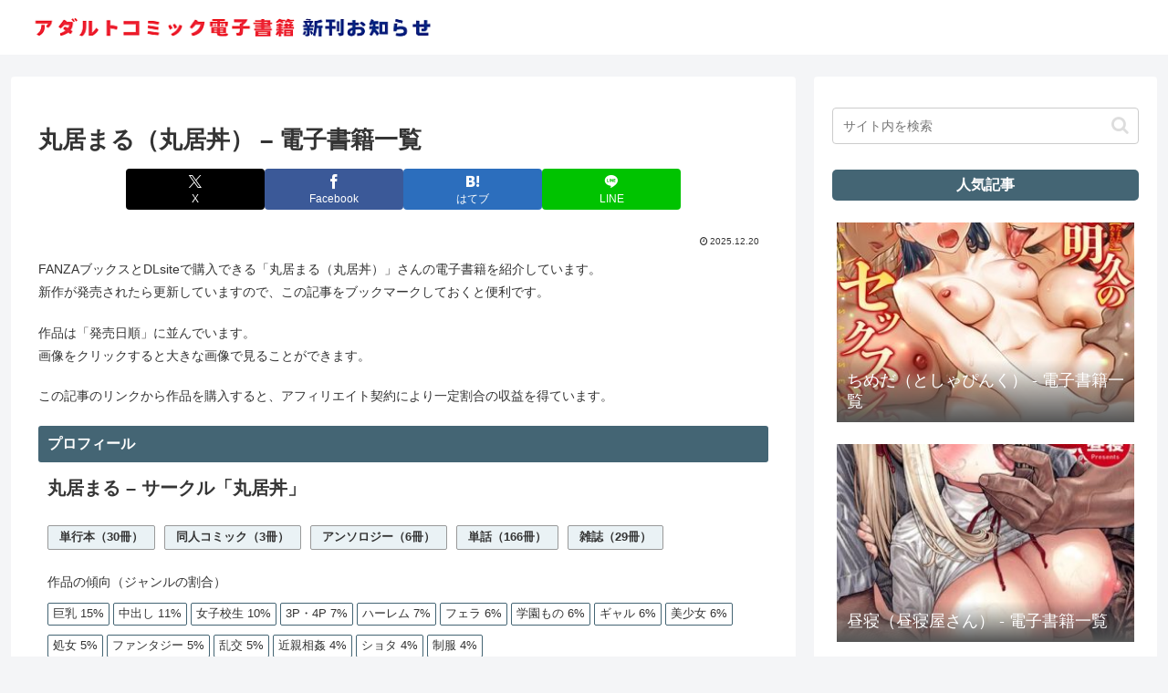

--- FILE ---
content_type: text/html; charset=UTF-8
request_url: https://adultebookrelease.com/maruidon_works/
body_size: 62273
content:
<!doctype html>
<html lang="ja">

<head>
<meta charset="utf-8">
<meta name="viewport" content="width=device-width, initial-scale=1.0, viewport-fit=cover">
<meta name="referrer" content="no-referrer-when-downgrade">
<meta name="format-detection" content="telephone=no">


  
    <!-- Global site tag (gtag.js) - Google Analytics -->
    <script async src="https://www.googletagmanager.com/gtag/js?id=G-4Z4E7Q808Y"></script>
    <script>
      window.dataLayer = window.dataLayer || [];
      function gtag(){dataLayer.push(arguments);}
      gtag('js', new Date());

      gtag('config', 'G-4Z4E7Q808Y');
    </script>

  


  
  

  <!-- Other Analytics -->
<!-- Global site tag (gtag.js) - Google Analytics -->
<script async src="https://www.googletagmanager.com/gtag/js?id=G-4Z4E7Q808Y"></script>
<script>
  window.dataLayer = window.dataLayer || [];
  function gtag(){dataLayer.push(arguments);}
  gtag('js', new Date());

  gtag('config', 'G-4Z4E7Q808Y');
</script>
<!-- /Other Analytics -->
<!-- Google Search Console -->
<meta name="google-site-verification" content="uiwOZRWOTuBTcz1kMvjAZn_TscQHrqCcGrv82R" />
<!-- /Google Search Console -->
<!-- preconnect dns-prefetch -->
<link rel="preconnect dns-prefetch" href="//www.googletagmanager.com">
<link rel="preconnect dns-prefetch" href="//www.google-analytics.com">
<link rel="preconnect dns-prefetch" href="//ajax.googleapis.com">
<link rel="preconnect dns-prefetch" href="//cdnjs.cloudflare.com">
<link rel="preconnect dns-prefetch" href="//pagead2.googlesyndication.com">
<link rel="preconnect dns-prefetch" href="//googleads.g.doubleclick.net">
<link rel="preconnect dns-prefetch" href="//tpc.googlesyndication.com">
<link rel="preconnect dns-prefetch" href="//ad.doubleclick.net">
<link rel="preconnect dns-prefetch" href="//www.gstatic.com">
<link rel="preconnect dns-prefetch" href="//cse.google.com">
<link rel="preconnect dns-prefetch" href="//fonts.gstatic.com">
<link rel="preconnect dns-prefetch" href="//fonts.googleapis.com">
<link rel="preconnect dns-prefetch" href="//cms.quantserve.com">
<link rel="preconnect dns-prefetch" href="//secure.gravatar.com">
<link rel="preconnect dns-prefetch" href="//cdn.syndication.twimg.com">
<link rel="preconnect dns-prefetch" href="//cdn.jsdelivr.net">
<link rel="preconnect dns-prefetch" href="//images-fe.ssl-images-amazon.com">
<link rel="preconnect dns-prefetch" href="//completion.amazon.com">
<link rel="preconnect dns-prefetch" href="//m.media-amazon.com">
<link rel="preconnect dns-prefetch" href="//i.moshimo.com">
<link rel="preconnect dns-prefetch" href="//aml.valuecommerce.com">
<link rel="preconnect dns-prefetch" href="//dalc.valuecommerce.com">
<link rel="preconnect dns-prefetch" href="//dalb.valuecommerce.com">

<!-- Preload -->
<link rel="preload" as="font" type="font/woff" href="https://adultebookrelease.com/wp-content/themes/cocoon-master/webfonts/icomoon/fonts/icomoon.woff?v=2.7.0.2" crossorigin>
<link rel="preload" as="font" type="font/woff2" href="https://adultebookrelease.com/wp-content/themes/cocoon-master/webfonts/fontawesome/fonts/fontawesome-webfont.woff2?v=4.7.0" crossorigin>
<title>丸居まる（丸居丼） &#8211; 電子書籍一覧 | アダルトコミック電子書籍 新刊お知らせ</title>
<meta name='robots' content='max-image-preview:large' />

<!-- OGP -->
<meta property="og:type" content="article">
<meta property="og:description" content="FANZAブックスとDLsiteで購入できる「丸居まる（丸居丼）」さんの電子書籍を紹介しています。新作が発売されたら更新していますので、この記事をブックマークしておくと便利です。作品は「発売日順」に並んでいます。画像をクリックすると大きな画...">
<meta property="og:title" content="丸居まる（丸居丼） &#8211; 電子書籍一覧">
<meta property="og:url" content="https://adultebookrelease.com/maruidon_works/">
<meta property="og:image" content="https://adultebookrelease.com/wp-content/uploads/2025/11/d_601775pl.jpg">
<meta property="og:site_name" content="アダルトコミック電子書籍 新刊お知らせ">
<meta property="og:locale" content="ja_JP">
<meta property="article:published_time" content="2025-12-20T05:50:30+09:00" />
<meta property="article:modified_time" content="2025-12-20T05:50:30+09:00" />
<meta property="article:section" content="作者別作品一覧">
<meta property="article:tag" content="3P・4P">
<meta property="article:tag" content="ギャル">
<meta property="article:tag" content="ショタ">
<meta property="article:tag" content="ハーレム">
<meta property="article:tag" content="ファンタジー">
<meta property="article:tag" content="フェラ">
<meta property="article:tag" content="中出し">
<meta property="article:tag" content="乱交">
<meta property="article:tag" content="処女">
<meta property="article:tag" content="制服">
<meta property="article:tag" content="女子校生">
<meta property="article:tag" content="学園もの">
<meta property="article:tag" content="巨乳">
<meta property="article:tag" content="美少女">
<meta property="article:tag" content="近親相姦">
<!-- /OGP -->

<!-- Twitter Card -->
<meta name="twitter:card" content="summary">
<meta property="twitter:description" content="FANZAブックスとDLsiteで購入できる「丸居まる（丸居丼）」さんの電子書籍を紹介しています。新作が発売されたら更新していますので、この記事をブックマークしておくと便利です。作品は「発売日順」に並んでいます。画像をクリックすると大きな画...">
<meta property="twitter:title" content="丸居まる（丸居丼） &#8211; 電子書籍一覧">
<meta property="twitter:url" content="https://adultebookrelease.com/maruidon_works/">
<meta name="twitter:image" content="https://adultebookrelease.com/wp-content/uploads/2025/11/d_601775pl.jpg">
<meta name="twitter:domain" content="adultebookrelease.com">
<meta name="twitter:creator" content="@ebook_release">
<meta name="twitter:site" content="@ebook_release">
<!-- /Twitter Card -->
<link rel='dns-prefetch' href='//ajax.googleapis.com' />
<link rel='dns-prefetch' href='//cdnjs.cloudflare.com' />
<link rel="alternate" type="application/rss+xml" title="アダルトコミック電子書籍 新刊お知らせ &raquo; フィード" href="https://adultebookrelease.com/feed/" />
<link rel="alternate" type="application/rss+xml" title="アダルトコミック電子書籍 新刊お知らせ &raquo; コメントフィード" href="https://adultebookrelease.com/comments/feed/" />
<link rel="alternate" type="application/rss+xml" title="アダルトコミック電子書籍 新刊お知らせ &raquo; 丸居まる（丸居丼） &#8211; 電子書籍一覧 のコメントのフィード" href="https://adultebookrelease.com/maruidon_works/feed/" />
<link rel='stylesheet' id='wp-block-library-css' href='https://adultebookrelease.com/wp-includes/css/dist/block-library/style.min.css?ver=6.8.3&#038;fver=20250716024018' media='all' />
<style id='global-styles-inline-css'>
:root{--wp--preset--aspect-ratio--square: 1;--wp--preset--aspect-ratio--4-3: 4/3;--wp--preset--aspect-ratio--3-4: 3/4;--wp--preset--aspect-ratio--3-2: 3/2;--wp--preset--aspect-ratio--2-3: 2/3;--wp--preset--aspect-ratio--16-9: 16/9;--wp--preset--aspect-ratio--9-16: 9/16;--wp--preset--color--black: #000000;--wp--preset--color--cyan-bluish-gray: #abb8c3;--wp--preset--color--white: #ffffff;--wp--preset--color--pale-pink: #f78da7;--wp--preset--color--vivid-red: #cf2e2e;--wp--preset--color--luminous-vivid-orange: #ff6900;--wp--preset--color--luminous-vivid-amber: #fcb900;--wp--preset--color--light-green-cyan: #7bdcb5;--wp--preset--color--vivid-green-cyan: #00d084;--wp--preset--color--pale-cyan-blue: #8ed1fc;--wp--preset--color--vivid-cyan-blue: #0693e3;--wp--preset--color--vivid-purple: #9b51e0;--wp--preset--color--key-color: #446574;--wp--preset--color--red: #e60033;--wp--preset--color--pink: #e95295;--wp--preset--color--purple: #884898;--wp--preset--color--deep: #55295b;--wp--preset--color--indigo: #1e50a2;--wp--preset--color--blue: #0095d9;--wp--preset--color--light-blue: #2ca9e1;--wp--preset--color--cyan: #00a3af;--wp--preset--color--teal: #007b43;--wp--preset--color--green: #3eb370;--wp--preset--color--light-green: #8bc34a;--wp--preset--color--lime: #c3d825;--wp--preset--color--yellow: #ffd900;--wp--preset--color--amber: #ffc107;--wp--preset--color--orange: #f39800;--wp--preset--color--deep-orange: #ea5506;--wp--preset--color--brown: #954e2a;--wp--preset--color--light-grey: #dddddd;--wp--preset--color--grey: #949495;--wp--preset--color--dark-grey: #666666;--wp--preset--color--cocoon-black: #333333;--wp--preset--color--cocoon-white: #ffffff;--wp--preset--color--watery-blue: #f3fafe;--wp--preset--color--watery-yellow: #fff7cc;--wp--preset--color--watery-red: #fdf2f2;--wp--preset--color--watery-green: #ebf8f4;--wp--preset--color--ex-a: #ffffff;--wp--preset--color--ex-b: #ffffff;--wp--preset--color--ex-c: #ffffff;--wp--preset--color--ex-d: #ffffff;--wp--preset--color--ex-e: #ffffff;--wp--preset--color--ex-f: #ffffff;--wp--preset--gradient--vivid-cyan-blue-to-vivid-purple: linear-gradient(135deg,rgba(6,147,227,1) 0%,rgb(155,81,224) 100%);--wp--preset--gradient--light-green-cyan-to-vivid-green-cyan: linear-gradient(135deg,rgb(122,220,180) 0%,rgb(0,208,130) 100%);--wp--preset--gradient--luminous-vivid-amber-to-luminous-vivid-orange: linear-gradient(135deg,rgba(252,185,0,1) 0%,rgba(255,105,0,1) 100%);--wp--preset--gradient--luminous-vivid-orange-to-vivid-red: linear-gradient(135deg,rgba(255,105,0,1) 0%,rgb(207,46,46) 100%);--wp--preset--gradient--very-light-gray-to-cyan-bluish-gray: linear-gradient(135deg,rgb(238,238,238) 0%,rgb(169,184,195) 100%);--wp--preset--gradient--cool-to-warm-spectrum: linear-gradient(135deg,rgb(74,234,220) 0%,rgb(151,120,209) 20%,rgb(207,42,186) 40%,rgb(238,44,130) 60%,rgb(251,105,98) 80%,rgb(254,248,76) 100%);--wp--preset--gradient--blush-light-purple: linear-gradient(135deg,rgb(255,206,236) 0%,rgb(152,150,240) 100%);--wp--preset--gradient--blush-bordeaux: linear-gradient(135deg,rgb(254,205,165) 0%,rgb(254,45,45) 50%,rgb(107,0,62) 100%);--wp--preset--gradient--luminous-dusk: linear-gradient(135deg,rgb(255,203,112) 0%,rgb(199,81,192) 50%,rgb(65,88,208) 100%);--wp--preset--gradient--pale-ocean: linear-gradient(135deg,rgb(255,245,203) 0%,rgb(182,227,212) 50%,rgb(51,167,181) 100%);--wp--preset--gradient--electric-grass: linear-gradient(135deg,rgb(202,248,128) 0%,rgb(113,206,126) 100%);--wp--preset--gradient--midnight: linear-gradient(135deg,rgb(2,3,129) 0%,rgb(40,116,252) 100%);--wp--preset--font-size--small: 13px;--wp--preset--font-size--medium: 20px;--wp--preset--font-size--large: 36px;--wp--preset--font-size--x-large: 42px;--wp--preset--spacing--20: 0.44rem;--wp--preset--spacing--30: 0.67rem;--wp--preset--spacing--40: 1rem;--wp--preset--spacing--50: 1.5rem;--wp--preset--spacing--60: 2.25rem;--wp--preset--spacing--70: 3.38rem;--wp--preset--spacing--80: 5.06rem;--wp--preset--shadow--natural: 6px 6px 9px rgba(0, 0, 0, 0.2);--wp--preset--shadow--deep: 12px 12px 50px rgba(0, 0, 0, 0.4);--wp--preset--shadow--sharp: 6px 6px 0px rgba(0, 0, 0, 0.2);--wp--preset--shadow--outlined: 6px 6px 0px -3px rgba(255, 255, 255, 1), 6px 6px rgba(0, 0, 0, 1);--wp--preset--shadow--crisp: 6px 6px 0px rgba(0, 0, 0, 1);}:root { --wp--style--global--content-size: 840px;--wp--style--global--wide-size: 1200px; }:where(body) { margin: 0; }.wp-site-blocks > .alignleft { float: left; margin-right: 2em; }.wp-site-blocks > .alignright { float: right; margin-left: 2em; }.wp-site-blocks > .aligncenter { justify-content: center; margin-left: auto; margin-right: auto; }:where(.wp-site-blocks) > * { margin-block-start: 24px; margin-block-end: 0; }:where(.wp-site-blocks) > :first-child { margin-block-start: 0; }:where(.wp-site-blocks) > :last-child { margin-block-end: 0; }:root { --wp--style--block-gap: 24px; }:root :where(.is-layout-flow) > :first-child{margin-block-start: 0;}:root :where(.is-layout-flow) > :last-child{margin-block-end: 0;}:root :where(.is-layout-flow) > *{margin-block-start: 24px;margin-block-end: 0;}:root :where(.is-layout-constrained) > :first-child{margin-block-start: 0;}:root :where(.is-layout-constrained) > :last-child{margin-block-end: 0;}:root :where(.is-layout-constrained) > *{margin-block-start: 24px;margin-block-end: 0;}:root :where(.is-layout-flex){gap: 24px;}:root :where(.is-layout-grid){gap: 24px;}.is-layout-flow > .alignleft{float: left;margin-inline-start: 0;margin-inline-end: 2em;}.is-layout-flow > .alignright{float: right;margin-inline-start: 2em;margin-inline-end: 0;}.is-layout-flow > .aligncenter{margin-left: auto !important;margin-right: auto !important;}.is-layout-constrained > .alignleft{float: left;margin-inline-start: 0;margin-inline-end: 2em;}.is-layout-constrained > .alignright{float: right;margin-inline-start: 2em;margin-inline-end: 0;}.is-layout-constrained > .aligncenter{margin-left: auto !important;margin-right: auto !important;}.is-layout-constrained > :where(:not(.alignleft):not(.alignright):not(.alignfull)){max-width: var(--wp--style--global--content-size);margin-left: auto !important;margin-right: auto !important;}.is-layout-constrained > .alignwide{max-width: var(--wp--style--global--wide-size);}body .is-layout-flex{display: flex;}.is-layout-flex{flex-wrap: wrap;align-items: center;}.is-layout-flex > :is(*, div){margin: 0;}body .is-layout-grid{display: grid;}.is-layout-grid > :is(*, div){margin: 0;}body{padding-top: 0px;padding-right: 0px;padding-bottom: 0px;padding-left: 0px;}a:where(:not(.wp-element-button)){text-decoration: underline;}:root :where(.wp-element-button, .wp-block-button__link){background-color: #32373c;border-width: 0;color: #fff;font-family: inherit;font-size: inherit;line-height: inherit;padding: calc(0.667em + 2px) calc(1.333em + 2px);text-decoration: none;}.has-black-color{color: var(--wp--preset--color--black) !important;}.has-cyan-bluish-gray-color{color: var(--wp--preset--color--cyan-bluish-gray) !important;}.has-white-color{color: var(--wp--preset--color--white) !important;}.has-pale-pink-color{color: var(--wp--preset--color--pale-pink) !important;}.has-vivid-red-color{color: var(--wp--preset--color--vivid-red) !important;}.has-luminous-vivid-orange-color{color: var(--wp--preset--color--luminous-vivid-orange) !important;}.has-luminous-vivid-amber-color{color: var(--wp--preset--color--luminous-vivid-amber) !important;}.has-light-green-cyan-color{color: var(--wp--preset--color--light-green-cyan) !important;}.has-vivid-green-cyan-color{color: var(--wp--preset--color--vivid-green-cyan) !important;}.has-pale-cyan-blue-color{color: var(--wp--preset--color--pale-cyan-blue) !important;}.has-vivid-cyan-blue-color{color: var(--wp--preset--color--vivid-cyan-blue) !important;}.has-vivid-purple-color{color: var(--wp--preset--color--vivid-purple) !important;}.has-key-color-color{color: var(--wp--preset--color--key-color) !important;}.has-red-color{color: var(--wp--preset--color--red) !important;}.has-pink-color{color: var(--wp--preset--color--pink) !important;}.has-purple-color{color: var(--wp--preset--color--purple) !important;}.has-deep-color{color: var(--wp--preset--color--deep) !important;}.has-indigo-color{color: var(--wp--preset--color--indigo) !important;}.has-blue-color{color: var(--wp--preset--color--blue) !important;}.has-light-blue-color{color: var(--wp--preset--color--light-blue) !important;}.has-cyan-color{color: var(--wp--preset--color--cyan) !important;}.has-teal-color{color: var(--wp--preset--color--teal) !important;}.has-green-color{color: var(--wp--preset--color--green) !important;}.has-light-green-color{color: var(--wp--preset--color--light-green) !important;}.has-lime-color{color: var(--wp--preset--color--lime) !important;}.has-yellow-color{color: var(--wp--preset--color--yellow) !important;}.has-amber-color{color: var(--wp--preset--color--amber) !important;}.has-orange-color{color: var(--wp--preset--color--orange) !important;}.has-deep-orange-color{color: var(--wp--preset--color--deep-orange) !important;}.has-brown-color{color: var(--wp--preset--color--brown) !important;}.has-light-grey-color{color: var(--wp--preset--color--light-grey) !important;}.has-grey-color{color: var(--wp--preset--color--grey) !important;}.has-dark-grey-color{color: var(--wp--preset--color--dark-grey) !important;}.has-cocoon-black-color{color: var(--wp--preset--color--cocoon-black) !important;}.has-cocoon-white-color{color: var(--wp--preset--color--cocoon-white) !important;}.has-watery-blue-color{color: var(--wp--preset--color--watery-blue) !important;}.has-watery-yellow-color{color: var(--wp--preset--color--watery-yellow) !important;}.has-watery-red-color{color: var(--wp--preset--color--watery-red) !important;}.has-watery-green-color{color: var(--wp--preset--color--watery-green) !important;}.has-ex-a-color{color: var(--wp--preset--color--ex-a) !important;}.has-ex-b-color{color: var(--wp--preset--color--ex-b) !important;}.has-ex-c-color{color: var(--wp--preset--color--ex-c) !important;}.has-ex-d-color{color: var(--wp--preset--color--ex-d) !important;}.has-ex-e-color{color: var(--wp--preset--color--ex-e) !important;}.has-ex-f-color{color: var(--wp--preset--color--ex-f) !important;}.has-black-background-color{background-color: var(--wp--preset--color--black) !important;}.has-cyan-bluish-gray-background-color{background-color: var(--wp--preset--color--cyan-bluish-gray) !important;}.has-white-background-color{background-color: var(--wp--preset--color--white) !important;}.has-pale-pink-background-color{background-color: var(--wp--preset--color--pale-pink) !important;}.has-vivid-red-background-color{background-color: var(--wp--preset--color--vivid-red) !important;}.has-luminous-vivid-orange-background-color{background-color: var(--wp--preset--color--luminous-vivid-orange) !important;}.has-luminous-vivid-amber-background-color{background-color: var(--wp--preset--color--luminous-vivid-amber) !important;}.has-light-green-cyan-background-color{background-color: var(--wp--preset--color--light-green-cyan) !important;}.has-vivid-green-cyan-background-color{background-color: var(--wp--preset--color--vivid-green-cyan) !important;}.has-pale-cyan-blue-background-color{background-color: var(--wp--preset--color--pale-cyan-blue) !important;}.has-vivid-cyan-blue-background-color{background-color: var(--wp--preset--color--vivid-cyan-blue) !important;}.has-vivid-purple-background-color{background-color: var(--wp--preset--color--vivid-purple) !important;}.has-key-color-background-color{background-color: var(--wp--preset--color--key-color) !important;}.has-red-background-color{background-color: var(--wp--preset--color--red) !important;}.has-pink-background-color{background-color: var(--wp--preset--color--pink) !important;}.has-purple-background-color{background-color: var(--wp--preset--color--purple) !important;}.has-deep-background-color{background-color: var(--wp--preset--color--deep) !important;}.has-indigo-background-color{background-color: var(--wp--preset--color--indigo) !important;}.has-blue-background-color{background-color: var(--wp--preset--color--blue) !important;}.has-light-blue-background-color{background-color: var(--wp--preset--color--light-blue) !important;}.has-cyan-background-color{background-color: var(--wp--preset--color--cyan) !important;}.has-teal-background-color{background-color: var(--wp--preset--color--teal) !important;}.has-green-background-color{background-color: var(--wp--preset--color--green) !important;}.has-light-green-background-color{background-color: var(--wp--preset--color--light-green) !important;}.has-lime-background-color{background-color: var(--wp--preset--color--lime) !important;}.has-yellow-background-color{background-color: var(--wp--preset--color--yellow) !important;}.has-amber-background-color{background-color: var(--wp--preset--color--amber) !important;}.has-orange-background-color{background-color: var(--wp--preset--color--orange) !important;}.has-deep-orange-background-color{background-color: var(--wp--preset--color--deep-orange) !important;}.has-brown-background-color{background-color: var(--wp--preset--color--brown) !important;}.has-light-grey-background-color{background-color: var(--wp--preset--color--light-grey) !important;}.has-grey-background-color{background-color: var(--wp--preset--color--grey) !important;}.has-dark-grey-background-color{background-color: var(--wp--preset--color--dark-grey) !important;}.has-cocoon-black-background-color{background-color: var(--wp--preset--color--cocoon-black) !important;}.has-cocoon-white-background-color{background-color: var(--wp--preset--color--cocoon-white) !important;}.has-watery-blue-background-color{background-color: var(--wp--preset--color--watery-blue) !important;}.has-watery-yellow-background-color{background-color: var(--wp--preset--color--watery-yellow) !important;}.has-watery-red-background-color{background-color: var(--wp--preset--color--watery-red) !important;}.has-watery-green-background-color{background-color: var(--wp--preset--color--watery-green) !important;}.has-ex-a-background-color{background-color: var(--wp--preset--color--ex-a) !important;}.has-ex-b-background-color{background-color: var(--wp--preset--color--ex-b) !important;}.has-ex-c-background-color{background-color: var(--wp--preset--color--ex-c) !important;}.has-ex-d-background-color{background-color: var(--wp--preset--color--ex-d) !important;}.has-ex-e-background-color{background-color: var(--wp--preset--color--ex-e) !important;}.has-ex-f-background-color{background-color: var(--wp--preset--color--ex-f) !important;}.has-black-border-color{border-color: var(--wp--preset--color--black) !important;}.has-cyan-bluish-gray-border-color{border-color: var(--wp--preset--color--cyan-bluish-gray) !important;}.has-white-border-color{border-color: var(--wp--preset--color--white) !important;}.has-pale-pink-border-color{border-color: var(--wp--preset--color--pale-pink) !important;}.has-vivid-red-border-color{border-color: var(--wp--preset--color--vivid-red) !important;}.has-luminous-vivid-orange-border-color{border-color: var(--wp--preset--color--luminous-vivid-orange) !important;}.has-luminous-vivid-amber-border-color{border-color: var(--wp--preset--color--luminous-vivid-amber) !important;}.has-light-green-cyan-border-color{border-color: var(--wp--preset--color--light-green-cyan) !important;}.has-vivid-green-cyan-border-color{border-color: var(--wp--preset--color--vivid-green-cyan) !important;}.has-pale-cyan-blue-border-color{border-color: var(--wp--preset--color--pale-cyan-blue) !important;}.has-vivid-cyan-blue-border-color{border-color: var(--wp--preset--color--vivid-cyan-blue) !important;}.has-vivid-purple-border-color{border-color: var(--wp--preset--color--vivid-purple) !important;}.has-key-color-border-color{border-color: var(--wp--preset--color--key-color) !important;}.has-red-border-color{border-color: var(--wp--preset--color--red) !important;}.has-pink-border-color{border-color: var(--wp--preset--color--pink) !important;}.has-purple-border-color{border-color: var(--wp--preset--color--purple) !important;}.has-deep-border-color{border-color: var(--wp--preset--color--deep) !important;}.has-indigo-border-color{border-color: var(--wp--preset--color--indigo) !important;}.has-blue-border-color{border-color: var(--wp--preset--color--blue) !important;}.has-light-blue-border-color{border-color: var(--wp--preset--color--light-blue) !important;}.has-cyan-border-color{border-color: var(--wp--preset--color--cyan) !important;}.has-teal-border-color{border-color: var(--wp--preset--color--teal) !important;}.has-green-border-color{border-color: var(--wp--preset--color--green) !important;}.has-light-green-border-color{border-color: var(--wp--preset--color--light-green) !important;}.has-lime-border-color{border-color: var(--wp--preset--color--lime) !important;}.has-yellow-border-color{border-color: var(--wp--preset--color--yellow) !important;}.has-amber-border-color{border-color: var(--wp--preset--color--amber) !important;}.has-orange-border-color{border-color: var(--wp--preset--color--orange) !important;}.has-deep-orange-border-color{border-color: var(--wp--preset--color--deep-orange) !important;}.has-brown-border-color{border-color: var(--wp--preset--color--brown) !important;}.has-light-grey-border-color{border-color: var(--wp--preset--color--light-grey) !important;}.has-grey-border-color{border-color: var(--wp--preset--color--grey) !important;}.has-dark-grey-border-color{border-color: var(--wp--preset--color--dark-grey) !important;}.has-cocoon-black-border-color{border-color: var(--wp--preset--color--cocoon-black) !important;}.has-cocoon-white-border-color{border-color: var(--wp--preset--color--cocoon-white) !important;}.has-watery-blue-border-color{border-color: var(--wp--preset--color--watery-blue) !important;}.has-watery-yellow-border-color{border-color: var(--wp--preset--color--watery-yellow) !important;}.has-watery-red-border-color{border-color: var(--wp--preset--color--watery-red) !important;}.has-watery-green-border-color{border-color: var(--wp--preset--color--watery-green) !important;}.has-ex-a-border-color{border-color: var(--wp--preset--color--ex-a) !important;}.has-ex-b-border-color{border-color: var(--wp--preset--color--ex-b) !important;}.has-ex-c-border-color{border-color: var(--wp--preset--color--ex-c) !important;}.has-ex-d-border-color{border-color: var(--wp--preset--color--ex-d) !important;}.has-ex-e-border-color{border-color: var(--wp--preset--color--ex-e) !important;}.has-ex-f-border-color{border-color: var(--wp--preset--color--ex-f) !important;}.has-vivid-cyan-blue-to-vivid-purple-gradient-background{background: var(--wp--preset--gradient--vivid-cyan-blue-to-vivid-purple) !important;}.has-light-green-cyan-to-vivid-green-cyan-gradient-background{background: var(--wp--preset--gradient--light-green-cyan-to-vivid-green-cyan) !important;}.has-luminous-vivid-amber-to-luminous-vivid-orange-gradient-background{background: var(--wp--preset--gradient--luminous-vivid-amber-to-luminous-vivid-orange) !important;}.has-luminous-vivid-orange-to-vivid-red-gradient-background{background: var(--wp--preset--gradient--luminous-vivid-orange-to-vivid-red) !important;}.has-very-light-gray-to-cyan-bluish-gray-gradient-background{background: var(--wp--preset--gradient--very-light-gray-to-cyan-bluish-gray) !important;}.has-cool-to-warm-spectrum-gradient-background{background: var(--wp--preset--gradient--cool-to-warm-spectrum) !important;}.has-blush-light-purple-gradient-background{background: var(--wp--preset--gradient--blush-light-purple) !important;}.has-blush-bordeaux-gradient-background{background: var(--wp--preset--gradient--blush-bordeaux) !important;}.has-luminous-dusk-gradient-background{background: var(--wp--preset--gradient--luminous-dusk) !important;}.has-pale-ocean-gradient-background{background: var(--wp--preset--gradient--pale-ocean) !important;}.has-electric-grass-gradient-background{background: var(--wp--preset--gradient--electric-grass) !important;}.has-midnight-gradient-background{background: var(--wp--preset--gradient--midnight) !important;}.has-small-font-size{font-size: var(--wp--preset--font-size--small) !important;}.has-medium-font-size{font-size: var(--wp--preset--font-size--medium) !important;}.has-large-font-size{font-size: var(--wp--preset--font-size--large) !important;}.has-x-large-font-size{font-size: var(--wp--preset--font-size--x-large) !important;}
:root :where(.wp-block-pullquote){font-size: 1.5em;line-height: 1.6;}
</style>
<link rel='stylesheet' id='contact-form-7-css' href='https://adultebookrelease.com/wp-content/plugins/contact-form-7/includes/css/styles.css?ver=6.1.4&#038;fver=20251201010411' media='all' />
<link rel='stylesheet' id='cocoon-style-css' href='https://adultebookrelease.com/wp-content/themes/cocoon-master/style.css?ver=6.8.3&#038;fver=20250912015722' media='all' />
<style id='cocoon-style-inline-css'>
#header-container,#header-container .navi,#navi .navi-in>.menu-header .sub-menu,.article h2,.sidebar h2,.sidebar h3,.cat-link,.cat-label,.appeal-content .appeal-button,.demo .cat-label,.blogcard-type .blogcard-label,#footer{background-color:#446574}#navi .navi-in a:hover,#footer a:not(.sns-button):hover{background-color:rgba(255,255,255,.2)}.article h3,.article h4,.article h5,.article h6,.cat-link,.tag-link{border-color:#446574}blockquote::before,blockquote::after,.pager-post-navi a.a-wrap::before{color:rgba(68,101,116,.5)}blockquote,.key-btn{background-color:rgba(68,101,116,.05);border-color:rgba(68,101,116,.5)}pre,.pager-links span,.scrollable-table table th,table th,.pagination .current{background-color:rgba(68,101,116,.1);border-color:rgba(68,101,116,.5)}table:not(.has-border-color) th,table:not(.has-border-color) td,table:not(.has-border-color) thead,table:not(.has-border-color) tfoot,.page-numbers,.page-numbers.dots,.tagcloud a,.list.ecb-entry-border .entry-card-wrap,.related-entries.recb-entry-border .related-entry-card-wrap,.carousel .a-wrap,.pager-post-navi.post-navi-border a.a-wrap,.article .toc,.a-wrap .blogcard,.author-box,.comment-reply-link,.ranking-item{border-color:rgba(68,101,116,.5)}table tr:nth-of-type(2n+1),.page-numbers.dots,.a-wrap:hover,.pagination a:hover,.pagination-next-link:hover,.widget_recent_entries ul li a:hover,.widget_categories ul li a:hover,.widget_archive ul li a:hover,.widget_pages ul li a:hover,.widget_meta ul li a:hover,.widget_rss ul li a:hover,.widget_nav_menu ul li a:hover,.pager-links a:hover span,.tag-link:hover,.tagcloud a:hover{background-color:rgba(68,101,116,.05)}.header,.header .site-name-text,#navi .navi-in a,#navi .navi-in a:hover,.article h2,.sidebar h2,.sidebar h3,#footer,#footer a:not(.sns-button){color:#fff}#header-container,#header-container .navi,#navi .navi-in>.menu-header .sub-menu{background-color:#fff}.header,.header .site-name-text,#navi .navi-in a,#navi .navi-in a:hover{color:#fff}#navi .navi-in a:hover{background-color:rgba(255,255,255,.2)}.main{width:860px}.main{border-width:1px}.sidebar{width:376px}.wrap{width:1256px}@media screen and (max-width:1255px){.wrap{width:auto}.main,.sidebar,.sidebar-left .main,.sidebar-left .sidebar{margin:0 .5%}.main{width:67.4%}.sidebar{padding:1.5%;width:30%}.entry-card-thumb{width:38%}.entry-card-content{margin-left:40%}}body::after{content:url(https://adultebookrelease.com/wp-content/themes/cocoon-master/lib/analytics/access.php?post_id=8703&post_type=post)!important;visibility:hidden;position:absolute;bottom:0;right:0;width:1px;height:1px;overflow:hidden;display:inline!important}.toc-checkbox{display:none}.toc-content{visibility:hidden;height:0;opacity:.2;transition:all 0.5s ease-out}.toc-checkbox:checked~.toc-content{visibility:visible;padding-top:.6em;height:100%;opacity:1}.toc-title::after{content:'[開く]';margin-left:.5em;cursor:pointer;font-size:.8em}.toc-title:hover::after{text-decoration:underline}.toc-checkbox:checked+.toc-title::after{content:'[閉じる]'}#footer{background:#4c4c4c}#footer,#footer a:not(.sns-button),.footer-title{color:#fff}.entry-content>*,.demo .entry-content p{line-height:1.8}.entry-content>*,.mce-content-body>*,.article p,.demo .entry-content p,.article dl,.article ul,.article ol,.article blockquote,.article pre,.article table,.article .toc,.body .article,.body .column-wrap,.body .new-entry-cards,.body .popular-entry-cards,.body .navi-entry-cards,.body .box-menus,.body .ranking-item,.body .rss-entry-cards,.body .widget,.body .author-box,.body .blogcard-wrap,.body .login-user-only,.body .information-box,.body .question-box,.body .alert-box,.body .information,.body .question,.body .alert,.body .memo-box,.body .comment-box,.body .common-icon-box,.body .blank-box,.body .button-block,.body .micro-bottom,.body .caption-box,.body .tab-caption-box,.body .label-box,.body .toggle-wrap,.body .wp-block-image,.body .booklink-box,.body .kaerebalink-box,.body .tomarebalink-box,.body .product-item-box,.body .speech-wrap,.body .wp-block-categories,.body .wp-block-archives,.body .wp-block-archives-dropdown,.body .wp-block-calendar,.body .ad-area,.body .wp-block-gallery,.body .wp-block-audio,.body .wp-block-cover,.body .wp-block-file,.body .wp-block-media-text,.body .wp-block-video,.body .wp-block-buttons,.body .wp-block-columns,.body .wp-block-separator,.body .components-placeholder,.body .wp-block-search,.body .wp-block-social-links,.body .timeline-box,.body .blogcard-type,.body .btn-wrap,.body .btn-wrap a,.body .block-box,.body .wp-block-embed,.body .wp-block-group,.body .wp-block-table,.body .scrollable-table,.body .wp-block-separator,.body .wp-block,.body .video-container,.comment-area,.related-entries,.pager-post-navi,.comment-respond{margin-bottom:1.4em}.is-root-container>*{margin-bottom:1.4em!important}.article h2,.article h3,.article h4,.article h5,.article h6{margin-bottom:1.26em}@media screen and (max-width:480px){.body,.menu-content{font-size:14px}}@media screen and (max-width:781px){.wp-block-column{margin-bottom:1.4em}}@media screen and (max-width:834px){.container .column-wrap{gap:1.4em}}.article .micro-top{margin-bottom:.28em}.article .micro-bottom{margin-top:-1.26em}.article .micro-balloon{margin-bottom:.7em}.article .micro-bottom.micro-balloon{margin-top:-.98em}.blank-box.bb-key-color{border-color:#446574}.iic-key-color li::before{color:#446574}.blank-box.bb-tab.bb-key-color::before{background-color:#446574}.tb-key-color .toggle-button{border:1px solid #446574;background:#446574;color:#fff}.tb-key-color .toggle-button::before{color:#ccc}.tb-key-color .toggle-checkbox:checked~.toggle-content{border-color:#446574}.cb-key-color.caption-box{border-color:#446574}.cb-key-color .caption-box-label{background-color:#446574;color:#fff}.tcb-key-color .tab-caption-box-label{background-color:#446574;color:#fff}.tcb-key-color .tab-caption-box-content{border-color:#446574}.lb-key-color .label-box-content{border-color:#446574}.mc-key-color{background-color:#446574;color:#fff;border:none}.mc-key-color.micro-bottom::after{border-bottom-color:#446574;border-top-color:transparent}.mc-key-color::before{border-top-color:transparent;border-bottom-color:transparent}.mc-key-color::after{border-top-color:#446574}.btn-key-color,.btn-wrap.btn-wrap-key-color>a{background-color:#446574}.has-text-color.has-key-color-color{color:#446574}.has-background.has-key-color-background-color{background-color:#446574}.body.article,body#tinymce.wp-editor{background-color:#fff}.body.article,.editor-post-title__block .editor-post-title__input,body#tinymce.wp-editor{color:#333}html .body .has-key-color-background-color{background-color:#446574}html .body .has-key-color-color{color:#446574}html .body .has-key-color-border-color{border-color:#446574}html .body .btn-wrap.has-key-color-background-color>a{background-color:#446574}html .body .btn-wrap.has-key-color-color>a{color:#446574}html .body .btn-wrap.has-key-color-border-color>a{border-color:#446574}html .body .bb-tab.has-key-color-border-color .bb-label{background-color:#446574}html .body .toggle-wrap.has-key-color-border-color:not(.not-nested-style) .toggle-button{background-color:#446574}html .body .toggle-wrap.has-key-color-border-color:not(.not-nested-style) .toggle-button,html .body .toggle-wrap.has-key-color-border-color:not(.not-nested-style) .toggle-content{border-color:#446574}html .body .toggle-wrap.has-key-color-background-color:not(.not-nested-style) .toggle-content{background-color:#446574}html .body .toggle-wrap.has-key-color-color:not(.not-nested-style) .toggle-content{color:#446574}html .body .iconlist-box.has-key-color-icon-color li::before{color:#446574}.micro-text.has-key-color-color{color:#446574}html .body .micro-balloon.has-key-color-color{color:#446574}html .body .micro-balloon.has-key-color-background-color{background-color:#446574;border-color:transparent}html .body .micro-balloon.has-key-color-background-color.micro-bottom::after{border-bottom-color:#446574;border-top-color:transparent}html .body .micro-balloon.has-key-color-background-color::before{border-top-color:transparent;border-bottom-color:transparent}html .body .micro-balloon.has-key-color-background-color::after{border-top-color:#446574}html .body .micro-balloon.has-border-color.has-key-color-border-color{border-color:#446574}html .body .micro-balloon.micro-top.has-key-color-border-color::before{border-top-color:#446574}html .body .micro-balloon.micro-bottom.has-key-color-border-color::before{border-bottom-color:#446574}html .body .caption-box.has-key-color-border-color:not(.not-nested-style) .box-label{background-color:#446574}html .body .tab-caption-box.has-key-color-border-color:not(.not-nested-style) .box-label{background-color:#446574}html .body .tab-caption-box.has-key-color-border-color:not(.not-nested-style) .box-content{border-color:#446574}html .body .tab-caption-box.has-key-color-background-color:not(.not-nested-style) .box-content{background-color:#446574}html .body .tab-caption-box.has-key-color-color:not(.not-nested-style) .box-content{color:#446574}html .body .label-box.has-key-color-border-color:not(.not-nested-style) .box-content{border-color:#446574}html .body .label-box.has-key-color-background-color:not(.not-nested-style) .box-content{background-color:#446574}html .body .label-box.has-key-color-color:not(.not-nested-style) .box-content{color:#446574}html .body .speech-wrap:not(.not-nested-style) .speech-balloon.has-key-color-background-color{background-color:#446574}html .body .speech-wrap:not(.not-nested-style) .speech-balloon.has-text-color.has-key-color-color{color:#446574}html .body .speech-wrap:not(.not-nested-style) .speech-balloon.has-key-color-border-color{border-color:#446574}html .body .speech-wrap.sbp-l:not(.not-nested-style) .speech-balloon.has-key-color-border-color::before{border-right-color:#446574}html .body .speech-wrap.sbp-r:not(.not-nested-style) .speech-balloon.has-key-color-border-color::before{border-left-color:#446574}html .body .speech-wrap.sbp-l:not(.not-nested-style) .speech-balloon.has-key-color-background-color::after{border-right-color:#446574}html .body .speech-wrap.sbp-r:not(.not-nested-style) .speech-balloon.has-key-color-background-color::after{border-left-color:#446574}html .body .speech-wrap.sbs-line.sbp-r:not(.not-nested-style) .speech-balloon.has-key-color-background-color{background-color:#446574}html .body .speech-wrap.sbs-line.sbp-r:not(.not-nested-style) .speech-balloon.has-key-color-border-color{border-color:#446574}html .body .speech-wrap.sbs-think:not(.not-nested-style) .speech-balloon.has-key-color-border-color::before,html .body .speech-wrap.sbs-think:not(.not-nested-style) .speech-balloon.has-key-color-border-color::after{border-color:#446574}html .body .speech-wrap.sbs-think:not(.not-nested-style) .speech-balloon.has-key-color-background-color::before,html .body .speech-wrap.sbs-think:not(.not-nested-style) .speech-balloon.has-key-color-background-color::after{background-color:#446574}html .body .speech-wrap.sbs-think:not(.not-nested-style) .speech-balloon.has-key-color-border-color::before{border-color:#446574}html .body .timeline-box.has-key-color-point-color:not(.not-nested-style) .timeline-item::before{background-color:#446574}.has-key-color-border-color.is-style-accordion:not(.not-nested-style) .faq-question{background-color:#446574}html .body .has-key-color-question-color:not(.not-nested-style) .faq-question-label{color:#446574}html .body .has-key-color-question-color.has-border-color:not(.not-nested-style) .faq-question-label{color:#446574}html .body .has-key-color-answer-color:not(.not-nested-style) .faq-answer-label{color:#446574}html .body .is-style-square.has-key-color-question-color:not(.not-nested-style) .faq-question-label{color:#fff;background-color:#446574}html .body .is-style-square.has-key-color-answer-color:not(.not-nested-style) .faq-answer-label{color:#fff;background-color:#446574}html .body .has-red-background-color{background-color:#e60033}html .body .has-red-color{color:#e60033}html .body .has-red-border-color{border-color:#e60033}html .body .btn-wrap.has-red-background-color>a{background-color:#e60033}html .body .btn-wrap.has-red-color>a{color:#e60033}html .body .btn-wrap.has-red-border-color>a{border-color:#e60033}html .body .bb-tab.has-red-border-color .bb-label{background-color:#e60033}html .body .toggle-wrap.has-red-border-color:not(.not-nested-style) .toggle-button{background-color:#e60033}html .body .toggle-wrap.has-red-border-color:not(.not-nested-style) .toggle-button,html .body .toggle-wrap.has-red-border-color:not(.not-nested-style) .toggle-content{border-color:#e60033}html .body .toggle-wrap.has-red-background-color:not(.not-nested-style) .toggle-content{background-color:#e60033}html .body .toggle-wrap.has-red-color:not(.not-nested-style) .toggle-content{color:#e60033}html .body .iconlist-box.has-red-icon-color li::before{color:#e60033}.micro-text.has-red-color{color:#e60033}html .body .micro-balloon.has-red-color{color:#e60033}html .body .micro-balloon.has-red-background-color{background-color:#e60033;border-color:transparent}html .body .micro-balloon.has-red-background-color.micro-bottom::after{border-bottom-color:#e60033;border-top-color:transparent}html .body .micro-balloon.has-red-background-color::before{border-top-color:transparent;border-bottom-color:transparent}html .body .micro-balloon.has-red-background-color::after{border-top-color:#e60033}html .body .micro-balloon.has-border-color.has-red-border-color{border-color:#e60033}html .body .micro-balloon.micro-top.has-red-border-color::before{border-top-color:#e60033}html .body .micro-balloon.micro-bottom.has-red-border-color::before{border-bottom-color:#e60033}html .body .caption-box.has-red-border-color:not(.not-nested-style) .box-label{background-color:#e60033}html .body .tab-caption-box.has-red-border-color:not(.not-nested-style) .box-label{background-color:#e60033}html .body .tab-caption-box.has-red-border-color:not(.not-nested-style) .box-content{border-color:#e60033}html .body .tab-caption-box.has-red-background-color:not(.not-nested-style) .box-content{background-color:#e60033}html .body .tab-caption-box.has-red-color:not(.not-nested-style) .box-content{color:#e60033}html .body .label-box.has-red-border-color:not(.not-nested-style) .box-content{border-color:#e60033}html .body .label-box.has-red-background-color:not(.not-nested-style) .box-content{background-color:#e60033}html .body .label-box.has-red-color:not(.not-nested-style) .box-content{color:#e60033}html .body .speech-wrap:not(.not-nested-style) .speech-balloon.has-red-background-color{background-color:#e60033}html .body .speech-wrap:not(.not-nested-style) .speech-balloon.has-text-color.has-red-color{color:#e60033}html .body .speech-wrap:not(.not-nested-style) .speech-balloon.has-red-border-color{border-color:#e60033}html .body .speech-wrap.sbp-l:not(.not-nested-style) .speech-balloon.has-red-border-color::before{border-right-color:#e60033}html .body .speech-wrap.sbp-r:not(.not-nested-style) .speech-balloon.has-red-border-color::before{border-left-color:#e60033}html .body .speech-wrap.sbp-l:not(.not-nested-style) .speech-balloon.has-red-background-color::after{border-right-color:#e60033}html .body .speech-wrap.sbp-r:not(.not-nested-style) .speech-balloon.has-red-background-color::after{border-left-color:#e60033}html .body .speech-wrap.sbs-line.sbp-r:not(.not-nested-style) .speech-balloon.has-red-background-color{background-color:#e60033}html .body .speech-wrap.sbs-line.sbp-r:not(.not-nested-style) .speech-balloon.has-red-border-color{border-color:#e60033}html .body .speech-wrap.sbs-think:not(.not-nested-style) .speech-balloon.has-red-border-color::before,html .body .speech-wrap.sbs-think:not(.not-nested-style) .speech-balloon.has-red-border-color::after{border-color:#e60033}html .body .speech-wrap.sbs-think:not(.not-nested-style) .speech-balloon.has-red-background-color::before,html .body .speech-wrap.sbs-think:not(.not-nested-style) .speech-balloon.has-red-background-color::after{background-color:#e60033}html .body .speech-wrap.sbs-think:not(.not-nested-style) .speech-balloon.has-red-border-color::before{border-color:#e60033}html .body .timeline-box.has-red-point-color:not(.not-nested-style) .timeline-item::before{background-color:#e60033}.has-red-border-color.is-style-accordion:not(.not-nested-style) .faq-question{background-color:#e60033}html .body .has-red-question-color:not(.not-nested-style) .faq-question-label{color:#e60033}html .body .has-red-question-color.has-border-color:not(.not-nested-style) .faq-question-label{color:#e60033}html .body .has-red-answer-color:not(.not-nested-style) .faq-answer-label{color:#e60033}html .body .is-style-square.has-red-question-color:not(.not-nested-style) .faq-question-label{color:#fff;background-color:#e60033}html .body .is-style-square.has-red-answer-color:not(.not-nested-style) .faq-answer-label{color:#fff;background-color:#e60033}html .body .has-pink-background-color{background-color:#e95295}html .body .has-pink-color{color:#e95295}html .body .has-pink-border-color{border-color:#e95295}html .body .btn-wrap.has-pink-background-color>a{background-color:#e95295}html .body .btn-wrap.has-pink-color>a{color:#e95295}html .body .btn-wrap.has-pink-border-color>a{border-color:#e95295}html .body .bb-tab.has-pink-border-color .bb-label{background-color:#e95295}html .body .toggle-wrap.has-pink-border-color:not(.not-nested-style) .toggle-button{background-color:#e95295}html .body .toggle-wrap.has-pink-border-color:not(.not-nested-style) .toggle-button,html .body .toggle-wrap.has-pink-border-color:not(.not-nested-style) .toggle-content{border-color:#e95295}html .body .toggle-wrap.has-pink-background-color:not(.not-nested-style) .toggle-content{background-color:#e95295}html .body .toggle-wrap.has-pink-color:not(.not-nested-style) .toggle-content{color:#e95295}html .body .iconlist-box.has-pink-icon-color li::before{color:#e95295}.micro-text.has-pink-color{color:#e95295}html .body .micro-balloon.has-pink-color{color:#e95295}html .body .micro-balloon.has-pink-background-color{background-color:#e95295;border-color:transparent}html .body .micro-balloon.has-pink-background-color.micro-bottom::after{border-bottom-color:#e95295;border-top-color:transparent}html .body .micro-balloon.has-pink-background-color::before{border-top-color:transparent;border-bottom-color:transparent}html .body .micro-balloon.has-pink-background-color::after{border-top-color:#e95295}html .body .micro-balloon.has-border-color.has-pink-border-color{border-color:#e95295}html .body .micro-balloon.micro-top.has-pink-border-color::before{border-top-color:#e95295}html .body .micro-balloon.micro-bottom.has-pink-border-color::before{border-bottom-color:#e95295}html .body .caption-box.has-pink-border-color:not(.not-nested-style) .box-label{background-color:#e95295}html .body .tab-caption-box.has-pink-border-color:not(.not-nested-style) .box-label{background-color:#e95295}html .body .tab-caption-box.has-pink-border-color:not(.not-nested-style) .box-content{border-color:#e95295}html .body .tab-caption-box.has-pink-background-color:not(.not-nested-style) .box-content{background-color:#e95295}html .body .tab-caption-box.has-pink-color:not(.not-nested-style) .box-content{color:#e95295}html .body .label-box.has-pink-border-color:not(.not-nested-style) .box-content{border-color:#e95295}html .body .label-box.has-pink-background-color:not(.not-nested-style) .box-content{background-color:#e95295}html .body .label-box.has-pink-color:not(.not-nested-style) .box-content{color:#e95295}html .body .speech-wrap:not(.not-nested-style) .speech-balloon.has-pink-background-color{background-color:#e95295}html .body .speech-wrap:not(.not-nested-style) .speech-balloon.has-text-color.has-pink-color{color:#e95295}html .body .speech-wrap:not(.not-nested-style) .speech-balloon.has-pink-border-color{border-color:#e95295}html .body .speech-wrap.sbp-l:not(.not-nested-style) .speech-balloon.has-pink-border-color::before{border-right-color:#e95295}html .body .speech-wrap.sbp-r:not(.not-nested-style) .speech-balloon.has-pink-border-color::before{border-left-color:#e95295}html .body .speech-wrap.sbp-l:not(.not-nested-style) .speech-balloon.has-pink-background-color::after{border-right-color:#e95295}html .body .speech-wrap.sbp-r:not(.not-nested-style) .speech-balloon.has-pink-background-color::after{border-left-color:#e95295}html .body .speech-wrap.sbs-line.sbp-r:not(.not-nested-style) .speech-balloon.has-pink-background-color{background-color:#e95295}html .body .speech-wrap.sbs-line.sbp-r:not(.not-nested-style) .speech-balloon.has-pink-border-color{border-color:#e95295}html .body .speech-wrap.sbs-think:not(.not-nested-style) .speech-balloon.has-pink-border-color::before,html .body .speech-wrap.sbs-think:not(.not-nested-style) .speech-balloon.has-pink-border-color::after{border-color:#e95295}html .body .speech-wrap.sbs-think:not(.not-nested-style) .speech-balloon.has-pink-background-color::before,html .body .speech-wrap.sbs-think:not(.not-nested-style) .speech-balloon.has-pink-background-color::after{background-color:#e95295}html .body .speech-wrap.sbs-think:not(.not-nested-style) .speech-balloon.has-pink-border-color::before{border-color:#e95295}html .body .timeline-box.has-pink-point-color:not(.not-nested-style) .timeline-item::before{background-color:#e95295}.has-pink-border-color.is-style-accordion:not(.not-nested-style) .faq-question{background-color:#e95295}html .body .has-pink-question-color:not(.not-nested-style) .faq-question-label{color:#e95295}html .body .has-pink-question-color.has-border-color:not(.not-nested-style) .faq-question-label{color:#e95295}html .body .has-pink-answer-color:not(.not-nested-style) .faq-answer-label{color:#e95295}html .body .is-style-square.has-pink-question-color:not(.not-nested-style) .faq-question-label{color:#fff;background-color:#e95295}html .body .is-style-square.has-pink-answer-color:not(.not-nested-style) .faq-answer-label{color:#fff;background-color:#e95295}html .body .has-purple-background-color{background-color:#884898}html .body .has-purple-color{color:#884898}html .body .has-purple-border-color{border-color:#884898}html .body .btn-wrap.has-purple-background-color>a{background-color:#884898}html .body .btn-wrap.has-purple-color>a{color:#884898}html .body .btn-wrap.has-purple-border-color>a{border-color:#884898}html .body .bb-tab.has-purple-border-color .bb-label{background-color:#884898}html .body .toggle-wrap.has-purple-border-color:not(.not-nested-style) .toggle-button{background-color:#884898}html .body .toggle-wrap.has-purple-border-color:not(.not-nested-style) .toggle-button,html .body .toggle-wrap.has-purple-border-color:not(.not-nested-style) .toggle-content{border-color:#884898}html .body .toggle-wrap.has-purple-background-color:not(.not-nested-style) .toggle-content{background-color:#884898}html .body .toggle-wrap.has-purple-color:not(.not-nested-style) .toggle-content{color:#884898}html .body .iconlist-box.has-purple-icon-color li::before{color:#884898}.micro-text.has-purple-color{color:#884898}html .body .micro-balloon.has-purple-color{color:#884898}html .body .micro-balloon.has-purple-background-color{background-color:#884898;border-color:transparent}html .body .micro-balloon.has-purple-background-color.micro-bottom::after{border-bottom-color:#884898;border-top-color:transparent}html .body .micro-balloon.has-purple-background-color::before{border-top-color:transparent;border-bottom-color:transparent}html .body .micro-balloon.has-purple-background-color::after{border-top-color:#884898}html .body .micro-balloon.has-border-color.has-purple-border-color{border-color:#884898}html .body .micro-balloon.micro-top.has-purple-border-color::before{border-top-color:#884898}html .body .micro-balloon.micro-bottom.has-purple-border-color::before{border-bottom-color:#884898}html .body .caption-box.has-purple-border-color:not(.not-nested-style) .box-label{background-color:#884898}html .body .tab-caption-box.has-purple-border-color:not(.not-nested-style) .box-label{background-color:#884898}html .body .tab-caption-box.has-purple-border-color:not(.not-nested-style) .box-content{border-color:#884898}html .body .tab-caption-box.has-purple-background-color:not(.not-nested-style) .box-content{background-color:#884898}html .body .tab-caption-box.has-purple-color:not(.not-nested-style) .box-content{color:#884898}html .body .label-box.has-purple-border-color:not(.not-nested-style) .box-content{border-color:#884898}html .body .label-box.has-purple-background-color:not(.not-nested-style) .box-content{background-color:#884898}html .body .label-box.has-purple-color:not(.not-nested-style) .box-content{color:#884898}html .body .speech-wrap:not(.not-nested-style) .speech-balloon.has-purple-background-color{background-color:#884898}html .body .speech-wrap:not(.not-nested-style) .speech-balloon.has-text-color.has-purple-color{color:#884898}html .body .speech-wrap:not(.not-nested-style) .speech-balloon.has-purple-border-color{border-color:#884898}html .body .speech-wrap.sbp-l:not(.not-nested-style) .speech-balloon.has-purple-border-color::before{border-right-color:#884898}html .body .speech-wrap.sbp-r:not(.not-nested-style) .speech-balloon.has-purple-border-color::before{border-left-color:#884898}html .body .speech-wrap.sbp-l:not(.not-nested-style) .speech-balloon.has-purple-background-color::after{border-right-color:#884898}html .body .speech-wrap.sbp-r:not(.not-nested-style) .speech-balloon.has-purple-background-color::after{border-left-color:#884898}html .body .speech-wrap.sbs-line.sbp-r:not(.not-nested-style) .speech-balloon.has-purple-background-color{background-color:#884898}html .body .speech-wrap.sbs-line.sbp-r:not(.not-nested-style) .speech-balloon.has-purple-border-color{border-color:#884898}html .body .speech-wrap.sbs-think:not(.not-nested-style) .speech-balloon.has-purple-border-color::before,html .body .speech-wrap.sbs-think:not(.not-nested-style) .speech-balloon.has-purple-border-color::after{border-color:#884898}html .body .speech-wrap.sbs-think:not(.not-nested-style) .speech-balloon.has-purple-background-color::before,html .body .speech-wrap.sbs-think:not(.not-nested-style) .speech-balloon.has-purple-background-color::after{background-color:#884898}html .body .speech-wrap.sbs-think:not(.not-nested-style) .speech-balloon.has-purple-border-color::before{border-color:#884898}html .body .timeline-box.has-purple-point-color:not(.not-nested-style) .timeline-item::before{background-color:#884898}.has-purple-border-color.is-style-accordion:not(.not-nested-style) .faq-question{background-color:#884898}html .body .has-purple-question-color:not(.not-nested-style) .faq-question-label{color:#884898}html .body .has-purple-question-color.has-border-color:not(.not-nested-style) .faq-question-label{color:#884898}html .body .has-purple-answer-color:not(.not-nested-style) .faq-answer-label{color:#884898}html .body .is-style-square.has-purple-question-color:not(.not-nested-style) .faq-question-label{color:#fff;background-color:#884898}html .body .is-style-square.has-purple-answer-color:not(.not-nested-style) .faq-answer-label{color:#fff;background-color:#884898}html .body .has-deep-background-color{background-color:#55295b}html .body .has-deep-color{color:#55295b}html .body .has-deep-border-color{border-color:#55295b}html .body .btn-wrap.has-deep-background-color>a{background-color:#55295b}html .body .btn-wrap.has-deep-color>a{color:#55295b}html .body .btn-wrap.has-deep-border-color>a{border-color:#55295b}html .body .bb-tab.has-deep-border-color .bb-label{background-color:#55295b}html .body .toggle-wrap.has-deep-border-color:not(.not-nested-style) .toggle-button{background-color:#55295b}html .body .toggle-wrap.has-deep-border-color:not(.not-nested-style) .toggle-button,html .body .toggle-wrap.has-deep-border-color:not(.not-nested-style) .toggle-content{border-color:#55295b}html .body .toggle-wrap.has-deep-background-color:not(.not-nested-style) .toggle-content{background-color:#55295b}html .body .toggle-wrap.has-deep-color:not(.not-nested-style) .toggle-content{color:#55295b}html .body .iconlist-box.has-deep-icon-color li::before{color:#55295b}.micro-text.has-deep-color{color:#55295b}html .body .micro-balloon.has-deep-color{color:#55295b}html .body .micro-balloon.has-deep-background-color{background-color:#55295b;border-color:transparent}html .body .micro-balloon.has-deep-background-color.micro-bottom::after{border-bottom-color:#55295b;border-top-color:transparent}html .body .micro-balloon.has-deep-background-color::before{border-top-color:transparent;border-bottom-color:transparent}html .body .micro-balloon.has-deep-background-color::after{border-top-color:#55295b}html .body .micro-balloon.has-border-color.has-deep-border-color{border-color:#55295b}html .body .micro-balloon.micro-top.has-deep-border-color::before{border-top-color:#55295b}html .body .micro-balloon.micro-bottom.has-deep-border-color::before{border-bottom-color:#55295b}html .body .caption-box.has-deep-border-color:not(.not-nested-style) .box-label{background-color:#55295b}html .body .tab-caption-box.has-deep-border-color:not(.not-nested-style) .box-label{background-color:#55295b}html .body .tab-caption-box.has-deep-border-color:not(.not-nested-style) .box-content{border-color:#55295b}html .body .tab-caption-box.has-deep-background-color:not(.not-nested-style) .box-content{background-color:#55295b}html .body .tab-caption-box.has-deep-color:not(.not-nested-style) .box-content{color:#55295b}html .body .label-box.has-deep-border-color:not(.not-nested-style) .box-content{border-color:#55295b}html .body .label-box.has-deep-background-color:not(.not-nested-style) .box-content{background-color:#55295b}html .body .label-box.has-deep-color:not(.not-nested-style) .box-content{color:#55295b}html .body .speech-wrap:not(.not-nested-style) .speech-balloon.has-deep-background-color{background-color:#55295b}html .body .speech-wrap:not(.not-nested-style) .speech-balloon.has-text-color.has-deep-color{color:#55295b}html .body .speech-wrap:not(.not-nested-style) .speech-balloon.has-deep-border-color{border-color:#55295b}html .body .speech-wrap.sbp-l:not(.not-nested-style) .speech-balloon.has-deep-border-color::before{border-right-color:#55295b}html .body .speech-wrap.sbp-r:not(.not-nested-style) .speech-balloon.has-deep-border-color::before{border-left-color:#55295b}html .body .speech-wrap.sbp-l:not(.not-nested-style) .speech-balloon.has-deep-background-color::after{border-right-color:#55295b}html .body .speech-wrap.sbp-r:not(.not-nested-style) .speech-balloon.has-deep-background-color::after{border-left-color:#55295b}html .body .speech-wrap.sbs-line.sbp-r:not(.not-nested-style) .speech-balloon.has-deep-background-color{background-color:#55295b}html .body .speech-wrap.sbs-line.sbp-r:not(.not-nested-style) .speech-balloon.has-deep-border-color{border-color:#55295b}html .body .speech-wrap.sbs-think:not(.not-nested-style) .speech-balloon.has-deep-border-color::before,html .body .speech-wrap.sbs-think:not(.not-nested-style) .speech-balloon.has-deep-border-color::after{border-color:#55295b}html .body .speech-wrap.sbs-think:not(.not-nested-style) .speech-balloon.has-deep-background-color::before,html .body .speech-wrap.sbs-think:not(.not-nested-style) .speech-balloon.has-deep-background-color::after{background-color:#55295b}html .body .speech-wrap.sbs-think:not(.not-nested-style) .speech-balloon.has-deep-border-color::before{border-color:#55295b}html .body .timeline-box.has-deep-point-color:not(.not-nested-style) .timeline-item::before{background-color:#55295b}.has-deep-border-color.is-style-accordion:not(.not-nested-style) .faq-question{background-color:#55295b}html .body .has-deep-question-color:not(.not-nested-style) .faq-question-label{color:#55295b}html .body .has-deep-question-color.has-border-color:not(.not-nested-style) .faq-question-label{color:#55295b}html .body .has-deep-answer-color:not(.not-nested-style) .faq-answer-label{color:#55295b}html .body .is-style-square.has-deep-question-color:not(.not-nested-style) .faq-question-label{color:#fff;background-color:#55295b}html .body .is-style-square.has-deep-answer-color:not(.not-nested-style) .faq-answer-label{color:#fff;background-color:#55295b}html .body .has-indigo-background-color{background-color:#1e50a2}html .body .has-indigo-color{color:#1e50a2}html .body .has-indigo-border-color{border-color:#1e50a2}html .body .btn-wrap.has-indigo-background-color>a{background-color:#1e50a2}html .body .btn-wrap.has-indigo-color>a{color:#1e50a2}html .body .btn-wrap.has-indigo-border-color>a{border-color:#1e50a2}html .body .bb-tab.has-indigo-border-color .bb-label{background-color:#1e50a2}html .body .toggle-wrap.has-indigo-border-color:not(.not-nested-style) .toggle-button{background-color:#1e50a2}html .body .toggle-wrap.has-indigo-border-color:not(.not-nested-style) .toggle-button,html .body .toggle-wrap.has-indigo-border-color:not(.not-nested-style) .toggle-content{border-color:#1e50a2}html .body .toggle-wrap.has-indigo-background-color:not(.not-nested-style) .toggle-content{background-color:#1e50a2}html .body .toggle-wrap.has-indigo-color:not(.not-nested-style) .toggle-content{color:#1e50a2}html .body .iconlist-box.has-indigo-icon-color li::before{color:#1e50a2}.micro-text.has-indigo-color{color:#1e50a2}html .body .micro-balloon.has-indigo-color{color:#1e50a2}html .body .micro-balloon.has-indigo-background-color{background-color:#1e50a2;border-color:transparent}html .body .micro-balloon.has-indigo-background-color.micro-bottom::after{border-bottom-color:#1e50a2;border-top-color:transparent}html .body .micro-balloon.has-indigo-background-color::before{border-top-color:transparent;border-bottom-color:transparent}html .body .micro-balloon.has-indigo-background-color::after{border-top-color:#1e50a2}html .body .micro-balloon.has-border-color.has-indigo-border-color{border-color:#1e50a2}html .body .micro-balloon.micro-top.has-indigo-border-color::before{border-top-color:#1e50a2}html .body .micro-balloon.micro-bottom.has-indigo-border-color::before{border-bottom-color:#1e50a2}html .body .caption-box.has-indigo-border-color:not(.not-nested-style) .box-label{background-color:#1e50a2}html .body .tab-caption-box.has-indigo-border-color:not(.not-nested-style) .box-label{background-color:#1e50a2}html .body .tab-caption-box.has-indigo-border-color:not(.not-nested-style) .box-content{border-color:#1e50a2}html .body .tab-caption-box.has-indigo-background-color:not(.not-nested-style) .box-content{background-color:#1e50a2}html .body .tab-caption-box.has-indigo-color:not(.not-nested-style) .box-content{color:#1e50a2}html .body .label-box.has-indigo-border-color:not(.not-nested-style) .box-content{border-color:#1e50a2}html .body .label-box.has-indigo-background-color:not(.not-nested-style) .box-content{background-color:#1e50a2}html .body .label-box.has-indigo-color:not(.not-nested-style) .box-content{color:#1e50a2}html .body .speech-wrap:not(.not-nested-style) .speech-balloon.has-indigo-background-color{background-color:#1e50a2}html .body .speech-wrap:not(.not-nested-style) .speech-balloon.has-text-color.has-indigo-color{color:#1e50a2}html .body .speech-wrap:not(.not-nested-style) .speech-balloon.has-indigo-border-color{border-color:#1e50a2}html .body .speech-wrap.sbp-l:not(.not-nested-style) .speech-balloon.has-indigo-border-color::before{border-right-color:#1e50a2}html .body .speech-wrap.sbp-r:not(.not-nested-style) .speech-balloon.has-indigo-border-color::before{border-left-color:#1e50a2}html .body .speech-wrap.sbp-l:not(.not-nested-style) .speech-balloon.has-indigo-background-color::after{border-right-color:#1e50a2}html .body .speech-wrap.sbp-r:not(.not-nested-style) .speech-balloon.has-indigo-background-color::after{border-left-color:#1e50a2}html .body .speech-wrap.sbs-line.sbp-r:not(.not-nested-style) .speech-balloon.has-indigo-background-color{background-color:#1e50a2}html .body .speech-wrap.sbs-line.sbp-r:not(.not-nested-style) .speech-balloon.has-indigo-border-color{border-color:#1e50a2}html .body .speech-wrap.sbs-think:not(.not-nested-style) .speech-balloon.has-indigo-border-color::before,html .body .speech-wrap.sbs-think:not(.not-nested-style) .speech-balloon.has-indigo-border-color::after{border-color:#1e50a2}html .body .speech-wrap.sbs-think:not(.not-nested-style) .speech-balloon.has-indigo-background-color::before,html .body .speech-wrap.sbs-think:not(.not-nested-style) .speech-balloon.has-indigo-background-color::after{background-color:#1e50a2}html .body .speech-wrap.sbs-think:not(.not-nested-style) .speech-balloon.has-indigo-border-color::before{border-color:#1e50a2}html .body .timeline-box.has-indigo-point-color:not(.not-nested-style) .timeline-item::before{background-color:#1e50a2}.has-indigo-border-color.is-style-accordion:not(.not-nested-style) .faq-question{background-color:#1e50a2}html .body .has-indigo-question-color:not(.not-nested-style) .faq-question-label{color:#1e50a2}html .body .has-indigo-question-color.has-border-color:not(.not-nested-style) .faq-question-label{color:#1e50a2}html .body .has-indigo-answer-color:not(.not-nested-style) .faq-answer-label{color:#1e50a2}html .body .is-style-square.has-indigo-question-color:not(.not-nested-style) .faq-question-label{color:#fff;background-color:#1e50a2}html .body .is-style-square.has-indigo-answer-color:not(.not-nested-style) .faq-answer-label{color:#fff;background-color:#1e50a2}html .body .has-blue-background-color{background-color:#0095d9}html .body .has-blue-color{color:#0095d9}html .body .has-blue-border-color{border-color:#0095d9}html .body .btn-wrap.has-blue-background-color>a{background-color:#0095d9}html .body .btn-wrap.has-blue-color>a{color:#0095d9}html .body .btn-wrap.has-blue-border-color>a{border-color:#0095d9}html .body .bb-tab.has-blue-border-color .bb-label{background-color:#0095d9}html .body .toggle-wrap.has-blue-border-color:not(.not-nested-style) .toggle-button{background-color:#0095d9}html .body .toggle-wrap.has-blue-border-color:not(.not-nested-style) .toggle-button,html .body .toggle-wrap.has-blue-border-color:not(.not-nested-style) .toggle-content{border-color:#0095d9}html .body .toggle-wrap.has-blue-background-color:not(.not-nested-style) .toggle-content{background-color:#0095d9}html .body .toggle-wrap.has-blue-color:not(.not-nested-style) .toggle-content{color:#0095d9}html .body .iconlist-box.has-blue-icon-color li::before{color:#0095d9}.micro-text.has-blue-color{color:#0095d9}html .body .micro-balloon.has-blue-color{color:#0095d9}html .body .micro-balloon.has-blue-background-color{background-color:#0095d9;border-color:transparent}html .body .micro-balloon.has-blue-background-color.micro-bottom::after{border-bottom-color:#0095d9;border-top-color:transparent}html .body .micro-balloon.has-blue-background-color::before{border-top-color:transparent;border-bottom-color:transparent}html .body .micro-balloon.has-blue-background-color::after{border-top-color:#0095d9}html .body .micro-balloon.has-border-color.has-blue-border-color{border-color:#0095d9}html .body .micro-balloon.micro-top.has-blue-border-color::before{border-top-color:#0095d9}html .body .micro-balloon.micro-bottom.has-blue-border-color::before{border-bottom-color:#0095d9}html .body .caption-box.has-blue-border-color:not(.not-nested-style) .box-label{background-color:#0095d9}html .body .tab-caption-box.has-blue-border-color:not(.not-nested-style) .box-label{background-color:#0095d9}html .body .tab-caption-box.has-blue-border-color:not(.not-nested-style) .box-content{border-color:#0095d9}html .body .tab-caption-box.has-blue-background-color:not(.not-nested-style) .box-content{background-color:#0095d9}html .body .tab-caption-box.has-blue-color:not(.not-nested-style) .box-content{color:#0095d9}html .body .label-box.has-blue-border-color:not(.not-nested-style) .box-content{border-color:#0095d9}html .body .label-box.has-blue-background-color:not(.not-nested-style) .box-content{background-color:#0095d9}html .body .label-box.has-blue-color:not(.not-nested-style) .box-content{color:#0095d9}html .body .speech-wrap:not(.not-nested-style) .speech-balloon.has-blue-background-color{background-color:#0095d9}html .body .speech-wrap:not(.not-nested-style) .speech-balloon.has-text-color.has-blue-color{color:#0095d9}html .body .speech-wrap:not(.not-nested-style) .speech-balloon.has-blue-border-color{border-color:#0095d9}html .body .speech-wrap.sbp-l:not(.not-nested-style) .speech-balloon.has-blue-border-color::before{border-right-color:#0095d9}html .body .speech-wrap.sbp-r:not(.not-nested-style) .speech-balloon.has-blue-border-color::before{border-left-color:#0095d9}html .body .speech-wrap.sbp-l:not(.not-nested-style) .speech-balloon.has-blue-background-color::after{border-right-color:#0095d9}html .body .speech-wrap.sbp-r:not(.not-nested-style) .speech-balloon.has-blue-background-color::after{border-left-color:#0095d9}html .body .speech-wrap.sbs-line.sbp-r:not(.not-nested-style) .speech-balloon.has-blue-background-color{background-color:#0095d9}html .body .speech-wrap.sbs-line.sbp-r:not(.not-nested-style) .speech-balloon.has-blue-border-color{border-color:#0095d9}html .body .speech-wrap.sbs-think:not(.not-nested-style) .speech-balloon.has-blue-border-color::before,html .body .speech-wrap.sbs-think:not(.not-nested-style) .speech-balloon.has-blue-border-color::after{border-color:#0095d9}html .body .speech-wrap.sbs-think:not(.not-nested-style) .speech-balloon.has-blue-background-color::before,html .body .speech-wrap.sbs-think:not(.not-nested-style) .speech-balloon.has-blue-background-color::after{background-color:#0095d9}html .body .speech-wrap.sbs-think:not(.not-nested-style) .speech-balloon.has-blue-border-color::before{border-color:#0095d9}html .body .timeline-box.has-blue-point-color:not(.not-nested-style) .timeline-item::before{background-color:#0095d9}.has-blue-border-color.is-style-accordion:not(.not-nested-style) .faq-question{background-color:#0095d9}html .body .has-blue-question-color:not(.not-nested-style) .faq-question-label{color:#0095d9}html .body .has-blue-question-color.has-border-color:not(.not-nested-style) .faq-question-label{color:#0095d9}html .body .has-blue-answer-color:not(.not-nested-style) .faq-answer-label{color:#0095d9}html .body .is-style-square.has-blue-question-color:not(.not-nested-style) .faq-question-label{color:#fff;background-color:#0095d9}html .body .is-style-square.has-blue-answer-color:not(.not-nested-style) .faq-answer-label{color:#fff;background-color:#0095d9}html .body .has-light-blue-background-color{background-color:#2ca9e1}html .body .has-light-blue-color{color:#2ca9e1}html .body .has-light-blue-border-color{border-color:#2ca9e1}html .body .btn-wrap.has-light-blue-background-color>a{background-color:#2ca9e1}html .body .btn-wrap.has-light-blue-color>a{color:#2ca9e1}html .body .btn-wrap.has-light-blue-border-color>a{border-color:#2ca9e1}html .body .bb-tab.has-light-blue-border-color .bb-label{background-color:#2ca9e1}html .body .toggle-wrap.has-light-blue-border-color:not(.not-nested-style) .toggle-button{background-color:#2ca9e1}html .body .toggle-wrap.has-light-blue-border-color:not(.not-nested-style) .toggle-button,html .body .toggle-wrap.has-light-blue-border-color:not(.not-nested-style) .toggle-content{border-color:#2ca9e1}html .body .toggle-wrap.has-light-blue-background-color:not(.not-nested-style) .toggle-content{background-color:#2ca9e1}html .body .toggle-wrap.has-light-blue-color:not(.not-nested-style) .toggle-content{color:#2ca9e1}html .body .iconlist-box.has-light-blue-icon-color li::before{color:#2ca9e1}.micro-text.has-light-blue-color{color:#2ca9e1}html .body .micro-balloon.has-light-blue-color{color:#2ca9e1}html .body .micro-balloon.has-light-blue-background-color{background-color:#2ca9e1;border-color:transparent}html .body .micro-balloon.has-light-blue-background-color.micro-bottom::after{border-bottom-color:#2ca9e1;border-top-color:transparent}html .body .micro-balloon.has-light-blue-background-color::before{border-top-color:transparent;border-bottom-color:transparent}html .body .micro-balloon.has-light-blue-background-color::after{border-top-color:#2ca9e1}html .body .micro-balloon.has-border-color.has-light-blue-border-color{border-color:#2ca9e1}html .body .micro-balloon.micro-top.has-light-blue-border-color::before{border-top-color:#2ca9e1}html .body .micro-balloon.micro-bottom.has-light-blue-border-color::before{border-bottom-color:#2ca9e1}html .body .caption-box.has-light-blue-border-color:not(.not-nested-style) .box-label{background-color:#2ca9e1}html .body .tab-caption-box.has-light-blue-border-color:not(.not-nested-style) .box-label{background-color:#2ca9e1}html .body .tab-caption-box.has-light-blue-border-color:not(.not-nested-style) .box-content{border-color:#2ca9e1}html .body .tab-caption-box.has-light-blue-background-color:not(.not-nested-style) .box-content{background-color:#2ca9e1}html .body .tab-caption-box.has-light-blue-color:not(.not-nested-style) .box-content{color:#2ca9e1}html .body .label-box.has-light-blue-border-color:not(.not-nested-style) .box-content{border-color:#2ca9e1}html .body .label-box.has-light-blue-background-color:not(.not-nested-style) .box-content{background-color:#2ca9e1}html .body .label-box.has-light-blue-color:not(.not-nested-style) .box-content{color:#2ca9e1}html .body .speech-wrap:not(.not-nested-style) .speech-balloon.has-light-blue-background-color{background-color:#2ca9e1}html .body .speech-wrap:not(.not-nested-style) .speech-balloon.has-text-color.has-light-blue-color{color:#2ca9e1}html .body .speech-wrap:not(.not-nested-style) .speech-balloon.has-light-blue-border-color{border-color:#2ca9e1}html .body .speech-wrap.sbp-l:not(.not-nested-style) .speech-balloon.has-light-blue-border-color::before{border-right-color:#2ca9e1}html .body .speech-wrap.sbp-r:not(.not-nested-style) .speech-balloon.has-light-blue-border-color::before{border-left-color:#2ca9e1}html .body .speech-wrap.sbp-l:not(.not-nested-style) .speech-balloon.has-light-blue-background-color::after{border-right-color:#2ca9e1}html .body .speech-wrap.sbp-r:not(.not-nested-style) .speech-balloon.has-light-blue-background-color::after{border-left-color:#2ca9e1}html .body .speech-wrap.sbs-line.sbp-r:not(.not-nested-style) .speech-balloon.has-light-blue-background-color{background-color:#2ca9e1}html .body .speech-wrap.sbs-line.sbp-r:not(.not-nested-style) .speech-balloon.has-light-blue-border-color{border-color:#2ca9e1}html .body .speech-wrap.sbs-think:not(.not-nested-style) .speech-balloon.has-light-blue-border-color::before,html .body .speech-wrap.sbs-think:not(.not-nested-style) .speech-balloon.has-light-blue-border-color::after{border-color:#2ca9e1}html .body .speech-wrap.sbs-think:not(.not-nested-style) .speech-balloon.has-light-blue-background-color::before,html .body .speech-wrap.sbs-think:not(.not-nested-style) .speech-balloon.has-light-blue-background-color::after{background-color:#2ca9e1}html .body .speech-wrap.sbs-think:not(.not-nested-style) .speech-balloon.has-light-blue-border-color::before{border-color:#2ca9e1}html .body .timeline-box.has-light-blue-point-color:not(.not-nested-style) .timeline-item::before{background-color:#2ca9e1}.has-light-blue-border-color.is-style-accordion:not(.not-nested-style) .faq-question{background-color:#2ca9e1}html .body .has-light-blue-question-color:not(.not-nested-style) .faq-question-label{color:#2ca9e1}html .body .has-light-blue-question-color.has-border-color:not(.not-nested-style) .faq-question-label{color:#2ca9e1}html .body .has-light-blue-answer-color:not(.not-nested-style) .faq-answer-label{color:#2ca9e1}html .body .is-style-square.has-light-blue-question-color:not(.not-nested-style) .faq-question-label{color:#fff;background-color:#2ca9e1}html .body .is-style-square.has-light-blue-answer-color:not(.not-nested-style) .faq-answer-label{color:#fff;background-color:#2ca9e1}html .body .has-cyan-background-color{background-color:#00a3af}html .body .has-cyan-color{color:#00a3af}html .body .has-cyan-border-color{border-color:#00a3af}html .body .btn-wrap.has-cyan-background-color>a{background-color:#00a3af}html .body .btn-wrap.has-cyan-color>a{color:#00a3af}html .body .btn-wrap.has-cyan-border-color>a{border-color:#00a3af}html .body .bb-tab.has-cyan-border-color .bb-label{background-color:#00a3af}html .body .toggle-wrap.has-cyan-border-color:not(.not-nested-style) .toggle-button{background-color:#00a3af}html .body .toggle-wrap.has-cyan-border-color:not(.not-nested-style) .toggle-button,html .body .toggle-wrap.has-cyan-border-color:not(.not-nested-style) .toggle-content{border-color:#00a3af}html .body .toggle-wrap.has-cyan-background-color:not(.not-nested-style) .toggle-content{background-color:#00a3af}html .body .toggle-wrap.has-cyan-color:not(.not-nested-style) .toggle-content{color:#00a3af}html .body .iconlist-box.has-cyan-icon-color li::before{color:#00a3af}.micro-text.has-cyan-color{color:#00a3af}html .body .micro-balloon.has-cyan-color{color:#00a3af}html .body .micro-balloon.has-cyan-background-color{background-color:#00a3af;border-color:transparent}html .body .micro-balloon.has-cyan-background-color.micro-bottom::after{border-bottom-color:#00a3af;border-top-color:transparent}html .body .micro-balloon.has-cyan-background-color::before{border-top-color:transparent;border-bottom-color:transparent}html .body .micro-balloon.has-cyan-background-color::after{border-top-color:#00a3af}html .body .micro-balloon.has-border-color.has-cyan-border-color{border-color:#00a3af}html .body .micro-balloon.micro-top.has-cyan-border-color::before{border-top-color:#00a3af}html .body .micro-balloon.micro-bottom.has-cyan-border-color::before{border-bottom-color:#00a3af}html .body .caption-box.has-cyan-border-color:not(.not-nested-style) .box-label{background-color:#00a3af}html .body .tab-caption-box.has-cyan-border-color:not(.not-nested-style) .box-label{background-color:#00a3af}html .body .tab-caption-box.has-cyan-border-color:not(.not-nested-style) .box-content{border-color:#00a3af}html .body .tab-caption-box.has-cyan-background-color:not(.not-nested-style) .box-content{background-color:#00a3af}html .body .tab-caption-box.has-cyan-color:not(.not-nested-style) .box-content{color:#00a3af}html .body .label-box.has-cyan-border-color:not(.not-nested-style) .box-content{border-color:#00a3af}html .body .label-box.has-cyan-background-color:not(.not-nested-style) .box-content{background-color:#00a3af}html .body .label-box.has-cyan-color:not(.not-nested-style) .box-content{color:#00a3af}html .body .speech-wrap:not(.not-nested-style) .speech-balloon.has-cyan-background-color{background-color:#00a3af}html .body .speech-wrap:not(.not-nested-style) .speech-balloon.has-text-color.has-cyan-color{color:#00a3af}html .body .speech-wrap:not(.not-nested-style) .speech-balloon.has-cyan-border-color{border-color:#00a3af}html .body .speech-wrap.sbp-l:not(.not-nested-style) .speech-balloon.has-cyan-border-color::before{border-right-color:#00a3af}html .body .speech-wrap.sbp-r:not(.not-nested-style) .speech-balloon.has-cyan-border-color::before{border-left-color:#00a3af}html .body .speech-wrap.sbp-l:not(.not-nested-style) .speech-balloon.has-cyan-background-color::after{border-right-color:#00a3af}html .body .speech-wrap.sbp-r:not(.not-nested-style) .speech-balloon.has-cyan-background-color::after{border-left-color:#00a3af}html .body .speech-wrap.sbs-line.sbp-r:not(.not-nested-style) .speech-balloon.has-cyan-background-color{background-color:#00a3af}html .body .speech-wrap.sbs-line.sbp-r:not(.not-nested-style) .speech-balloon.has-cyan-border-color{border-color:#00a3af}html .body .speech-wrap.sbs-think:not(.not-nested-style) .speech-balloon.has-cyan-border-color::before,html .body .speech-wrap.sbs-think:not(.not-nested-style) .speech-balloon.has-cyan-border-color::after{border-color:#00a3af}html .body .speech-wrap.sbs-think:not(.not-nested-style) .speech-balloon.has-cyan-background-color::before,html .body .speech-wrap.sbs-think:not(.not-nested-style) .speech-balloon.has-cyan-background-color::after{background-color:#00a3af}html .body .speech-wrap.sbs-think:not(.not-nested-style) .speech-balloon.has-cyan-border-color::before{border-color:#00a3af}html .body .timeline-box.has-cyan-point-color:not(.not-nested-style) .timeline-item::before{background-color:#00a3af}.has-cyan-border-color.is-style-accordion:not(.not-nested-style) .faq-question{background-color:#00a3af}html .body .has-cyan-question-color:not(.not-nested-style) .faq-question-label{color:#00a3af}html .body .has-cyan-question-color.has-border-color:not(.not-nested-style) .faq-question-label{color:#00a3af}html .body .has-cyan-answer-color:not(.not-nested-style) .faq-answer-label{color:#00a3af}html .body .is-style-square.has-cyan-question-color:not(.not-nested-style) .faq-question-label{color:#fff;background-color:#00a3af}html .body .is-style-square.has-cyan-answer-color:not(.not-nested-style) .faq-answer-label{color:#fff;background-color:#00a3af}html .body .has-teal-background-color{background-color:#007b43}html .body .has-teal-color{color:#007b43}html .body .has-teal-border-color{border-color:#007b43}html .body .btn-wrap.has-teal-background-color>a{background-color:#007b43}html .body .btn-wrap.has-teal-color>a{color:#007b43}html .body .btn-wrap.has-teal-border-color>a{border-color:#007b43}html .body .bb-tab.has-teal-border-color .bb-label{background-color:#007b43}html .body .toggle-wrap.has-teal-border-color:not(.not-nested-style) .toggle-button{background-color:#007b43}html .body .toggle-wrap.has-teal-border-color:not(.not-nested-style) .toggle-button,html .body .toggle-wrap.has-teal-border-color:not(.not-nested-style) .toggle-content{border-color:#007b43}html .body .toggle-wrap.has-teal-background-color:not(.not-nested-style) .toggle-content{background-color:#007b43}html .body .toggle-wrap.has-teal-color:not(.not-nested-style) .toggle-content{color:#007b43}html .body .iconlist-box.has-teal-icon-color li::before{color:#007b43}.micro-text.has-teal-color{color:#007b43}html .body .micro-balloon.has-teal-color{color:#007b43}html .body .micro-balloon.has-teal-background-color{background-color:#007b43;border-color:transparent}html .body .micro-balloon.has-teal-background-color.micro-bottom::after{border-bottom-color:#007b43;border-top-color:transparent}html .body .micro-balloon.has-teal-background-color::before{border-top-color:transparent;border-bottom-color:transparent}html .body .micro-balloon.has-teal-background-color::after{border-top-color:#007b43}html .body .micro-balloon.has-border-color.has-teal-border-color{border-color:#007b43}html .body .micro-balloon.micro-top.has-teal-border-color::before{border-top-color:#007b43}html .body .micro-balloon.micro-bottom.has-teal-border-color::before{border-bottom-color:#007b43}html .body .caption-box.has-teal-border-color:not(.not-nested-style) .box-label{background-color:#007b43}html .body .tab-caption-box.has-teal-border-color:not(.not-nested-style) .box-label{background-color:#007b43}html .body .tab-caption-box.has-teal-border-color:not(.not-nested-style) .box-content{border-color:#007b43}html .body .tab-caption-box.has-teal-background-color:not(.not-nested-style) .box-content{background-color:#007b43}html .body .tab-caption-box.has-teal-color:not(.not-nested-style) .box-content{color:#007b43}html .body .label-box.has-teal-border-color:not(.not-nested-style) .box-content{border-color:#007b43}html .body .label-box.has-teal-background-color:not(.not-nested-style) .box-content{background-color:#007b43}html .body .label-box.has-teal-color:not(.not-nested-style) .box-content{color:#007b43}html .body .speech-wrap:not(.not-nested-style) .speech-balloon.has-teal-background-color{background-color:#007b43}html .body .speech-wrap:not(.not-nested-style) .speech-balloon.has-text-color.has-teal-color{color:#007b43}html .body .speech-wrap:not(.not-nested-style) .speech-balloon.has-teal-border-color{border-color:#007b43}html .body .speech-wrap.sbp-l:not(.not-nested-style) .speech-balloon.has-teal-border-color::before{border-right-color:#007b43}html .body .speech-wrap.sbp-r:not(.not-nested-style) .speech-balloon.has-teal-border-color::before{border-left-color:#007b43}html .body .speech-wrap.sbp-l:not(.not-nested-style) .speech-balloon.has-teal-background-color::after{border-right-color:#007b43}html .body .speech-wrap.sbp-r:not(.not-nested-style) .speech-balloon.has-teal-background-color::after{border-left-color:#007b43}html .body .speech-wrap.sbs-line.sbp-r:not(.not-nested-style) .speech-balloon.has-teal-background-color{background-color:#007b43}html .body .speech-wrap.sbs-line.sbp-r:not(.not-nested-style) .speech-balloon.has-teal-border-color{border-color:#007b43}html .body .speech-wrap.sbs-think:not(.not-nested-style) .speech-balloon.has-teal-border-color::before,html .body .speech-wrap.sbs-think:not(.not-nested-style) .speech-balloon.has-teal-border-color::after{border-color:#007b43}html .body .speech-wrap.sbs-think:not(.not-nested-style) .speech-balloon.has-teal-background-color::before,html .body .speech-wrap.sbs-think:not(.not-nested-style) .speech-balloon.has-teal-background-color::after{background-color:#007b43}html .body .speech-wrap.sbs-think:not(.not-nested-style) .speech-balloon.has-teal-border-color::before{border-color:#007b43}html .body .timeline-box.has-teal-point-color:not(.not-nested-style) .timeline-item::before{background-color:#007b43}.has-teal-border-color.is-style-accordion:not(.not-nested-style) .faq-question{background-color:#007b43}html .body .has-teal-question-color:not(.not-nested-style) .faq-question-label{color:#007b43}html .body .has-teal-question-color.has-border-color:not(.not-nested-style) .faq-question-label{color:#007b43}html .body .has-teal-answer-color:not(.not-nested-style) .faq-answer-label{color:#007b43}html .body .is-style-square.has-teal-question-color:not(.not-nested-style) .faq-question-label{color:#fff;background-color:#007b43}html .body .is-style-square.has-teal-answer-color:not(.not-nested-style) .faq-answer-label{color:#fff;background-color:#007b43}html .body .has-green-background-color{background-color:#3eb370}html .body .has-green-color{color:#3eb370}html .body .has-green-border-color{border-color:#3eb370}html .body .btn-wrap.has-green-background-color>a{background-color:#3eb370}html .body .btn-wrap.has-green-color>a{color:#3eb370}html .body .btn-wrap.has-green-border-color>a{border-color:#3eb370}html .body .bb-tab.has-green-border-color .bb-label{background-color:#3eb370}html .body .toggle-wrap.has-green-border-color:not(.not-nested-style) .toggle-button{background-color:#3eb370}html .body .toggle-wrap.has-green-border-color:not(.not-nested-style) .toggle-button,html .body .toggle-wrap.has-green-border-color:not(.not-nested-style) .toggle-content{border-color:#3eb370}html .body .toggle-wrap.has-green-background-color:not(.not-nested-style) .toggle-content{background-color:#3eb370}html .body .toggle-wrap.has-green-color:not(.not-nested-style) .toggle-content{color:#3eb370}html .body .iconlist-box.has-green-icon-color li::before{color:#3eb370}.micro-text.has-green-color{color:#3eb370}html .body .micro-balloon.has-green-color{color:#3eb370}html .body .micro-balloon.has-green-background-color{background-color:#3eb370;border-color:transparent}html .body .micro-balloon.has-green-background-color.micro-bottom::after{border-bottom-color:#3eb370;border-top-color:transparent}html .body .micro-balloon.has-green-background-color::before{border-top-color:transparent;border-bottom-color:transparent}html .body .micro-balloon.has-green-background-color::after{border-top-color:#3eb370}html .body .micro-balloon.has-border-color.has-green-border-color{border-color:#3eb370}html .body .micro-balloon.micro-top.has-green-border-color::before{border-top-color:#3eb370}html .body .micro-balloon.micro-bottom.has-green-border-color::before{border-bottom-color:#3eb370}html .body .caption-box.has-green-border-color:not(.not-nested-style) .box-label{background-color:#3eb370}html .body .tab-caption-box.has-green-border-color:not(.not-nested-style) .box-label{background-color:#3eb370}html .body .tab-caption-box.has-green-border-color:not(.not-nested-style) .box-content{border-color:#3eb370}html .body .tab-caption-box.has-green-background-color:not(.not-nested-style) .box-content{background-color:#3eb370}html .body .tab-caption-box.has-green-color:not(.not-nested-style) .box-content{color:#3eb370}html .body .label-box.has-green-border-color:not(.not-nested-style) .box-content{border-color:#3eb370}html .body .label-box.has-green-background-color:not(.not-nested-style) .box-content{background-color:#3eb370}html .body .label-box.has-green-color:not(.not-nested-style) .box-content{color:#3eb370}html .body .speech-wrap:not(.not-nested-style) .speech-balloon.has-green-background-color{background-color:#3eb370}html .body .speech-wrap:not(.not-nested-style) .speech-balloon.has-text-color.has-green-color{color:#3eb370}html .body .speech-wrap:not(.not-nested-style) .speech-balloon.has-green-border-color{border-color:#3eb370}html .body .speech-wrap.sbp-l:not(.not-nested-style) .speech-balloon.has-green-border-color::before{border-right-color:#3eb370}html .body .speech-wrap.sbp-r:not(.not-nested-style) .speech-balloon.has-green-border-color::before{border-left-color:#3eb370}html .body .speech-wrap.sbp-l:not(.not-nested-style) .speech-balloon.has-green-background-color::after{border-right-color:#3eb370}html .body .speech-wrap.sbp-r:not(.not-nested-style) .speech-balloon.has-green-background-color::after{border-left-color:#3eb370}html .body .speech-wrap.sbs-line.sbp-r:not(.not-nested-style) .speech-balloon.has-green-background-color{background-color:#3eb370}html .body .speech-wrap.sbs-line.sbp-r:not(.not-nested-style) .speech-balloon.has-green-border-color{border-color:#3eb370}html .body .speech-wrap.sbs-think:not(.not-nested-style) .speech-balloon.has-green-border-color::before,html .body .speech-wrap.sbs-think:not(.not-nested-style) .speech-balloon.has-green-border-color::after{border-color:#3eb370}html .body .speech-wrap.sbs-think:not(.not-nested-style) .speech-balloon.has-green-background-color::before,html .body .speech-wrap.sbs-think:not(.not-nested-style) .speech-balloon.has-green-background-color::after{background-color:#3eb370}html .body .speech-wrap.sbs-think:not(.not-nested-style) .speech-balloon.has-green-border-color::before{border-color:#3eb370}html .body .timeline-box.has-green-point-color:not(.not-nested-style) .timeline-item::before{background-color:#3eb370}.has-green-border-color.is-style-accordion:not(.not-nested-style) .faq-question{background-color:#3eb370}html .body .has-green-question-color:not(.not-nested-style) .faq-question-label{color:#3eb370}html .body .has-green-question-color.has-border-color:not(.not-nested-style) .faq-question-label{color:#3eb370}html .body .has-green-answer-color:not(.not-nested-style) .faq-answer-label{color:#3eb370}html .body .is-style-square.has-green-question-color:not(.not-nested-style) .faq-question-label{color:#fff;background-color:#3eb370}html .body .is-style-square.has-green-answer-color:not(.not-nested-style) .faq-answer-label{color:#fff;background-color:#3eb370}html .body .has-light-green-background-color{background-color:#8bc34a}html .body .has-light-green-color{color:#8bc34a}html .body .has-light-green-border-color{border-color:#8bc34a}html .body .btn-wrap.has-light-green-background-color>a{background-color:#8bc34a}html .body .btn-wrap.has-light-green-color>a{color:#8bc34a}html .body .btn-wrap.has-light-green-border-color>a{border-color:#8bc34a}html .body .bb-tab.has-light-green-border-color .bb-label{background-color:#8bc34a}html .body .toggle-wrap.has-light-green-border-color:not(.not-nested-style) .toggle-button{background-color:#8bc34a}html .body .toggle-wrap.has-light-green-border-color:not(.not-nested-style) .toggle-button,html .body .toggle-wrap.has-light-green-border-color:not(.not-nested-style) .toggle-content{border-color:#8bc34a}html .body .toggle-wrap.has-light-green-background-color:not(.not-nested-style) .toggle-content{background-color:#8bc34a}html .body .toggle-wrap.has-light-green-color:not(.not-nested-style) .toggle-content{color:#8bc34a}html .body .iconlist-box.has-light-green-icon-color li::before{color:#8bc34a}.micro-text.has-light-green-color{color:#8bc34a}html .body .micro-balloon.has-light-green-color{color:#8bc34a}html .body .micro-balloon.has-light-green-background-color{background-color:#8bc34a;border-color:transparent}html .body .micro-balloon.has-light-green-background-color.micro-bottom::after{border-bottom-color:#8bc34a;border-top-color:transparent}html .body .micro-balloon.has-light-green-background-color::before{border-top-color:transparent;border-bottom-color:transparent}html .body .micro-balloon.has-light-green-background-color::after{border-top-color:#8bc34a}html .body .micro-balloon.has-border-color.has-light-green-border-color{border-color:#8bc34a}html .body .micro-balloon.micro-top.has-light-green-border-color::before{border-top-color:#8bc34a}html .body .micro-balloon.micro-bottom.has-light-green-border-color::before{border-bottom-color:#8bc34a}html .body .caption-box.has-light-green-border-color:not(.not-nested-style) .box-label{background-color:#8bc34a}html .body .tab-caption-box.has-light-green-border-color:not(.not-nested-style) .box-label{background-color:#8bc34a}html .body .tab-caption-box.has-light-green-border-color:not(.not-nested-style) .box-content{border-color:#8bc34a}html .body .tab-caption-box.has-light-green-background-color:not(.not-nested-style) .box-content{background-color:#8bc34a}html .body .tab-caption-box.has-light-green-color:not(.not-nested-style) .box-content{color:#8bc34a}html .body .label-box.has-light-green-border-color:not(.not-nested-style) .box-content{border-color:#8bc34a}html .body .label-box.has-light-green-background-color:not(.not-nested-style) .box-content{background-color:#8bc34a}html .body .label-box.has-light-green-color:not(.not-nested-style) .box-content{color:#8bc34a}html .body .speech-wrap:not(.not-nested-style) .speech-balloon.has-light-green-background-color{background-color:#8bc34a}html .body .speech-wrap:not(.not-nested-style) .speech-balloon.has-text-color.has-light-green-color{color:#8bc34a}html .body .speech-wrap:not(.not-nested-style) .speech-balloon.has-light-green-border-color{border-color:#8bc34a}html .body .speech-wrap.sbp-l:not(.not-nested-style) .speech-balloon.has-light-green-border-color::before{border-right-color:#8bc34a}html .body .speech-wrap.sbp-r:not(.not-nested-style) .speech-balloon.has-light-green-border-color::before{border-left-color:#8bc34a}html .body .speech-wrap.sbp-l:not(.not-nested-style) .speech-balloon.has-light-green-background-color::after{border-right-color:#8bc34a}html .body .speech-wrap.sbp-r:not(.not-nested-style) .speech-balloon.has-light-green-background-color::after{border-left-color:#8bc34a}html .body .speech-wrap.sbs-line.sbp-r:not(.not-nested-style) .speech-balloon.has-light-green-background-color{background-color:#8bc34a}html .body .speech-wrap.sbs-line.sbp-r:not(.not-nested-style) .speech-balloon.has-light-green-border-color{border-color:#8bc34a}html .body .speech-wrap.sbs-think:not(.not-nested-style) .speech-balloon.has-light-green-border-color::before,html .body .speech-wrap.sbs-think:not(.not-nested-style) .speech-balloon.has-light-green-border-color::after{border-color:#8bc34a}html .body .speech-wrap.sbs-think:not(.not-nested-style) .speech-balloon.has-light-green-background-color::before,html .body .speech-wrap.sbs-think:not(.not-nested-style) .speech-balloon.has-light-green-background-color::after{background-color:#8bc34a}html .body .speech-wrap.sbs-think:not(.not-nested-style) .speech-balloon.has-light-green-border-color::before{border-color:#8bc34a}html .body .timeline-box.has-light-green-point-color:not(.not-nested-style) .timeline-item::before{background-color:#8bc34a}.has-light-green-border-color.is-style-accordion:not(.not-nested-style) .faq-question{background-color:#8bc34a}html .body .has-light-green-question-color:not(.not-nested-style) .faq-question-label{color:#8bc34a}html .body .has-light-green-question-color.has-border-color:not(.not-nested-style) .faq-question-label{color:#8bc34a}html .body .has-light-green-answer-color:not(.not-nested-style) .faq-answer-label{color:#8bc34a}html .body .is-style-square.has-light-green-question-color:not(.not-nested-style) .faq-question-label{color:#fff;background-color:#8bc34a}html .body .is-style-square.has-light-green-answer-color:not(.not-nested-style) .faq-answer-label{color:#fff;background-color:#8bc34a}html .body .has-lime-background-color{background-color:#c3d825}html .body .has-lime-color{color:#c3d825}html .body .has-lime-border-color{border-color:#c3d825}html .body .btn-wrap.has-lime-background-color>a{background-color:#c3d825}html .body .btn-wrap.has-lime-color>a{color:#c3d825}html .body .btn-wrap.has-lime-border-color>a{border-color:#c3d825}html .body .bb-tab.has-lime-border-color .bb-label{background-color:#c3d825}html .body .toggle-wrap.has-lime-border-color:not(.not-nested-style) .toggle-button{background-color:#c3d825}html .body .toggle-wrap.has-lime-border-color:not(.not-nested-style) .toggle-button,html .body .toggle-wrap.has-lime-border-color:not(.not-nested-style) .toggle-content{border-color:#c3d825}html .body .toggle-wrap.has-lime-background-color:not(.not-nested-style) .toggle-content{background-color:#c3d825}html .body .toggle-wrap.has-lime-color:not(.not-nested-style) .toggle-content{color:#c3d825}html .body .iconlist-box.has-lime-icon-color li::before{color:#c3d825}.micro-text.has-lime-color{color:#c3d825}html .body .micro-balloon.has-lime-color{color:#c3d825}html .body .micro-balloon.has-lime-background-color{background-color:#c3d825;border-color:transparent}html .body .micro-balloon.has-lime-background-color.micro-bottom::after{border-bottom-color:#c3d825;border-top-color:transparent}html .body .micro-balloon.has-lime-background-color::before{border-top-color:transparent;border-bottom-color:transparent}html .body .micro-balloon.has-lime-background-color::after{border-top-color:#c3d825}html .body .micro-balloon.has-border-color.has-lime-border-color{border-color:#c3d825}html .body .micro-balloon.micro-top.has-lime-border-color::before{border-top-color:#c3d825}html .body .micro-balloon.micro-bottom.has-lime-border-color::before{border-bottom-color:#c3d825}html .body .caption-box.has-lime-border-color:not(.not-nested-style) .box-label{background-color:#c3d825}html .body .tab-caption-box.has-lime-border-color:not(.not-nested-style) .box-label{background-color:#c3d825}html .body .tab-caption-box.has-lime-border-color:not(.not-nested-style) .box-content{border-color:#c3d825}html .body .tab-caption-box.has-lime-background-color:not(.not-nested-style) .box-content{background-color:#c3d825}html .body .tab-caption-box.has-lime-color:not(.not-nested-style) .box-content{color:#c3d825}html .body .label-box.has-lime-border-color:not(.not-nested-style) .box-content{border-color:#c3d825}html .body .label-box.has-lime-background-color:not(.not-nested-style) .box-content{background-color:#c3d825}html .body .label-box.has-lime-color:not(.not-nested-style) .box-content{color:#c3d825}html .body .speech-wrap:not(.not-nested-style) .speech-balloon.has-lime-background-color{background-color:#c3d825}html .body .speech-wrap:not(.not-nested-style) .speech-balloon.has-text-color.has-lime-color{color:#c3d825}html .body .speech-wrap:not(.not-nested-style) .speech-balloon.has-lime-border-color{border-color:#c3d825}html .body .speech-wrap.sbp-l:not(.not-nested-style) .speech-balloon.has-lime-border-color::before{border-right-color:#c3d825}html .body .speech-wrap.sbp-r:not(.not-nested-style) .speech-balloon.has-lime-border-color::before{border-left-color:#c3d825}html .body .speech-wrap.sbp-l:not(.not-nested-style) .speech-balloon.has-lime-background-color::after{border-right-color:#c3d825}html .body .speech-wrap.sbp-r:not(.not-nested-style) .speech-balloon.has-lime-background-color::after{border-left-color:#c3d825}html .body .speech-wrap.sbs-line.sbp-r:not(.not-nested-style) .speech-balloon.has-lime-background-color{background-color:#c3d825}html .body .speech-wrap.sbs-line.sbp-r:not(.not-nested-style) .speech-balloon.has-lime-border-color{border-color:#c3d825}html .body .speech-wrap.sbs-think:not(.not-nested-style) .speech-balloon.has-lime-border-color::before,html .body .speech-wrap.sbs-think:not(.not-nested-style) .speech-balloon.has-lime-border-color::after{border-color:#c3d825}html .body .speech-wrap.sbs-think:not(.not-nested-style) .speech-balloon.has-lime-background-color::before,html .body .speech-wrap.sbs-think:not(.not-nested-style) .speech-balloon.has-lime-background-color::after{background-color:#c3d825}html .body .speech-wrap.sbs-think:not(.not-nested-style) .speech-balloon.has-lime-border-color::before{border-color:#c3d825}html .body .timeline-box.has-lime-point-color:not(.not-nested-style) .timeline-item::before{background-color:#c3d825}.has-lime-border-color.is-style-accordion:not(.not-nested-style) .faq-question{background-color:#c3d825}html .body .has-lime-question-color:not(.not-nested-style) .faq-question-label{color:#c3d825}html .body .has-lime-question-color.has-border-color:not(.not-nested-style) .faq-question-label{color:#c3d825}html .body .has-lime-answer-color:not(.not-nested-style) .faq-answer-label{color:#c3d825}html .body .is-style-square.has-lime-question-color:not(.not-nested-style) .faq-question-label{color:#fff;background-color:#c3d825}html .body .is-style-square.has-lime-answer-color:not(.not-nested-style) .faq-answer-label{color:#fff;background-color:#c3d825}html .body .has-yellow-background-color{background-color:#ffd900}html .body .has-yellow-color{color:#ffd900}html .body .has-yellow-border-color{border-color:#ffd900}html .body .btn-wrap.has-yellow-background-color>a{background-color:#ffd900}html .body .btn-wrap.has-yellow-color>a{color:#ffd900}html .body .btn-wrap.has-yellow-border-color>a{border-color:#ffd900}html .body .bb-tab.has-yellow-border-color .bb-label{background-color:#ffd900}html .body .toggle-wrap.has-yellow-border-color:not(.not-nested-style) .toggle-button{background-color:#ffd900}html .body .toggle-wrap.has-yellow-border-color:not(.not-nested-style) .toggle-button,html .body .toggle-wrap.has-yellow-border-color:not(.not-nested-style) .toggle-content{border-color:#ffd900}html .body .toggle-wrap.has-yellow-background-color:not(.not-nested-style) .toggle-content{background-color:#ffd900}html .body .toggle-wrap.has-yellow-color:not(.not-nested-style) .toggle-content{color:#ffd900}html .body .iconlist-box.has-yellow-icon-color li::before{color:#ffd900}.micro-text.has-yellow-color{color:#ffd900}html .body .micro-balloon.has-yellow-color{color:#ffd900}html .body .micro-balloon.has-yellow-background-color{background-color:#ffd900;border-color:transparent}html .body .micro-balloon.has-yellow-background-color.micro-bottom::after{border-bottom-color:#ffd900;border-top-color:transparent}html .body .micro-balloon.has-yellow-background-color::before{border-top-color:transparent;border-bottom-color:transparent}html .body .micro-balloon.has-yellow-background-color::after{border-top-color:#ffd900}html .body .micro-balloon.has-border-color.has-yellow-border-color{border-color:#ffd900}html .body .micro-balloon.micro-top.has-yellow-border-color::before{border-top-color:#ffd900}html .body .micro-balloon.micro-bottom.has-yellow-border-color::before{border-bottom-color:#ffd900}html .body .caption-box.has-yellow-border-color:not(.not-nested-style) .box-label{background-color:#ffd900}html .body .tab-caption-box.has-yellow-border-color:not(.not-nested-style) .box-label{background-color:#ffd900}html .body .tab-caption-box.has-yellow-border-color:not(.not-nested-style) .box-content{border-color:#ffd900}html .body .tab-caption-box.has-yellow-background-color:not(.not-nested-style) .box-content{background-color:#ffd900}html .body .tab-caption-box.has-yellow-color:not(.not-nested-style) .box-content{color:#ffd900}html .body .label-box.has-yellow-border-color:not(.not-nested-style) .box-content{border-color:#ffd900}html .body .label-box.has-yellow-background-color:not(.not-nested-style) .box-content{background-color:#ffd900}html .body .label-box.has-yellow-color:not(.not-nested-style) .box-content{color:#ffd900}html .body .speech-wrap:not(.not-nested-style) .speech-balloon.has-yellow-background-color{background-color:#ffd900}html .body .speech-wrap:not(.not-nested-style) .speech-balloon.has-text-color.has-yellow-color{color:#ffd900}html .body .speech-wrap:not(.not-nested-style) .speech-balloon.has-yellow-border-color{border-color:#ffd900}html .body .speech-wrap.sbp-l:not(.not-nested-style) .speech-balloon.has-yellow-border-color::before{border-right-color:#ffd900}html .body .speech-wrap.sbp-r:not(.not-nested-style) .speech-balloon.has-yellow-border-color::before{border-left-color:#ffd900}html .body .speech-wrap.sbp-l:not(.not-nested-style) .speech-balloon.has-yellow-background-color::after{border-right-color:#ffd900}html .body .speech-wrap.sbp-r:not(.not-nested-style) .speech-balloon.has-yellow-background-color::after{border-left-color:#ffd900}html .body .speech-wrap.sbs-line.sbp-r:not(.not-nested-style) .speech-balloon.has-yellow-background-color{background-color:#ffd900}html .body .speech-wrap.sbs-line.sbp-r:not(.not-nested-style) .speech-balloon.has-yellow-border-color{border-color:#ffd900}html .body .speech-wrap.sbs-think:not(.not-nested-style) .speech-balloon.has-yellow-border-color::before,html .body .speech-wrap.sbs-think:not(.not-nested-style) .speech-balloon.has-yellow-border-color::after{border-color:#ffd900}html .body .speech-wrap.sbs-think:not(.not-nested-style) .speech-balloon.has-yellow-background-color::before,html .body .speech-wrap.sbs-think:not(.not-nested-style) .speech-balloon.has-yellow-background-color::after{background-color:#ffd900}html .body .speech-wrap.sbs-think:not(.not-nested-style) .speech-balloon.has-yellow-border-color::before{border-color:#ffd900}html .body .timeline-box.has-yellow-point-color:not(.not-nested-style) .timeline-item::before{background-color:#ffd900}.has-yellow-border-color.is-style-accordion:not(.not-nested-style) .faq-question{background-color:#ffd900}html .body .has-yellow-question-color:not(.not-nested-style) .faq-question-label{color:#ffd900}html .body .has-yellow-question-color.has-border-color:not(.not-nested-style) .faq-question-label{color:#ffd900}html .body .has-yellow-answer-color:not(.not-nested-style) .faq-answer-label{color:#ffd900}html .body .is-style-square.has-yellow-question-color:not(.not-nested-style) .faq-question-label{color:#fff;background-color:#ffd900}html .body .is-style-square.has-yellow-answer-color:not(.not-nested-style) .faq-answer-label{color:#fff;background-color:#ffd900}html .body .has-amber-background-color{background-color:#ffc107}html .body .has-amber-color{color:#ffc107}html .body .has-amber-border-color{border-color:#ffc107}html .body .btn-wrap.has-amber-background-color>a{background-color:#ffc107}html .body .btn-wrap.has-amber-color>a{color:#ffc107}html .body .btn-wrap.has-amber-border-color>a{border-color:#ffc107}html .body .bb-tab.has-amber-border-color .bb-label{background-color:#ffc107}html .body .toggle-wrap.has-amber-border-color:not(.not-nested-style) .toggle-button{background-color:#ffc107}html .body .toggle-wrap.has-amber-border-color:not(.not-nested-style) .toggle-button,html .body .toggle-wrap.has-amber-border-color:not(.not-nested-style) .toggle-content{border-color:#ffc107}html .body .toggle-wrap.has-amber-background-color:not(.not-nested-style) .toggle-content{background-color:#ffc107}html .body .toggle-wrap.has-amber-color:not(.not-nested-style) .toggle-content{color:#ffc107}html .body .iconlist-box.has-amber-icon-color li::before{color:#ffc107}.micro-text.has-amber-color{color:#ffc107}html .body .micro-balloon.has-amber-color{color:#ffc107}html .body .micro-balloon.has-amber-background-color{background-color:#ffc107;border-color:transparent}html .body .micro-balloon.has-amber-background-color.micro-bottom::after{border-bottom-color:#ffc107;border-top-color:transparent}html .body .micro-balloon.has-amber-background-color::before{border-top-color:transparent;border-bottom-color:transparent}html .body .micro-balloon.has-amber-background-color::after{border-top-color:#ffc107}html .body .micro-balloon.has-border-color.has-amber-border-color{border-color:#ffc107}html .body .micro-balloon.micro-top.has-amber-border-color::before{border-top-color:#ffc107}html .body .micro-balloon.micro-bottom.has-amber-border-color::before{border-bottom-color:#ffc107}html .body .caption-box.has-amber-border-color:not(.not-nested-style) .box-label{background-color:#ffc107}html .body .tab-caption-box.has-amber-border-color:not(.not-nested-style) .box-label{background-color:#ffc107}html .body .tab-caption-box.has-amber-border-color:not(.not-nested-style) .box-content{border-color:#ffc107}html .body .tab-caption-box.has-amber-background-color:not(.not-nested-style) .box-content{background-color:#ffc107}html .body .tab-caption-box.has-amber-color:not(.not-nested-style) .box-content{color:#ffc107}html .body .label-box.has-amber-border-color:not(.not-nested-style) .box-content{border-color:#ffc107}html .body .label-box.has-amber-background-color:not(.not-nested-style) .box-content{background-color:#ffc107}html .body .label-box.has-amber-color:not(.not-nested-style) .box-content{color:#ffc107}html .body .speech-wrap:not(.not-nested-style) .speech-balloon.has-amber-background-color{background-color:#ffc107}html .body .speech-wrap:not(.not-nested-style) .speech-balloon.has-text-color.has-amber-color{color:#ffc107}html .body .speech-wrap:not(.not-nested-style) .speech-balloon.has-amber-border-color{border-color:#ffc107}html .body .speech-wrap.sbp-l:not(.not-nested-style) .speech-balloon.has-amber-border-color::before{border-right-color:#ffc107}html .body .speech-wrap.sbp-r:not(.not-nested-style) .speech-balloon.has-amber-border-color::before{border-left-color:#ffc107}html .body .speech-wrap.sbp-l:not(.not-nested-style) .speech-balloon.has-amber-background-color::after{border-right-color:#ffc107}html .body .speech-wrap.sbp-r:not(.not-nested-style) .speech-balloon.has-amber-background-color::after{border-left-color:#ffc107}html .body .speech-wrap.sbs-line.sbp-r:not(.not-nested-style) .speech-balloon.has-amber-background-color{background-color:#ffc107}html .body .speech-wrap.sbs-line.sbp-r:not(.not-nested-style) .speech-balloon.has-amber-border-color{border-color:#ffc107}html .body .speech-wrap.sbs-think:not(.not-nested-style) .speech-balloon.has-amber-border-color::before,html .body .speech-wrap.sbs-think:not(.not-nested-style) .speech-balloon.has-amber-border-color::after{border-color:#ffc107}html .body .speech-wrap.sbs-think:not(.not-nested-style) .speech-balloon.has-amber-background-color::before,html .body .speech-wrap.sbs-think:not(.not-nested-style) .speech-balloon.has-amber-background-color::after{background-color:#ffc107}html .body .speech-wrap.sbs-think:not(.not-nested-style) .speech-balloon.has-amber-border-color::before{border-color:#ffc107}html .body .timeline-box.has-amber-point-color:not(.not-nested-style) .timeline-item::before{background-color:#ffc107}.has-amber-border-color.is-style-accordion:not(.not-nested-style) .faq-question{background-color:#ffc107}html .body .has-amber-question-color:not(.not-nested-style) .faq-question-label{color:#ffc107}html .body .has-amber-question-color.has-border-color:not(.not-nested-style) .faq-question-label{color:#ffc107}html .body .has-amber-answer-color:not(.not-nested-style) .faq-answer-label{color:#ffc107}html .body .is-style-square.has-amber-question-color:not(.not-nested-style) .faq-question-label{color:#fff;background-color:#ffc107}html .body .is-style-square.has-amber-answer-color:not(.not-nested-style) .faq-answer-label{color:#fff;background-color:#ffc107}html .body .has-orange-background-color{background-color:#f39800}html .body .has-orange-color{color:#f39800}html .body .has-orange-border-color{border-color:#f39800}html .body .btn-wrap.has-orange-background-color>a{background-color:#f39800}html .body .btn-wrap.has-orange-color>a{color:#f39800}html .body .btn-wrap.has-orange-border-color>a{border-color:#f39800}html .body .bb-tab.has-orange-border-color .bb-label{background-color:#f39800}html .body .toggle-wrap.has-orange-border-color:not(.not-nested-style) .toggle-button{background-color:#f39800}html .body .toggle-wrap.has-orange-border-color:not(.not-nested-style) .toggle-button,html .body .toggle-wrap.has-orange-border-color:not(.not-nested-style) .toggle-content{border-color:#f39800}html .body .toggle-wrap.has-orange-background-color:not(.not-nested-style) .toggle-content{background-color:#f39800}html .body .toggle-wrap.has-orange-color:not(.not-nested-style) .toggle-content{color:#f39800}html .body .iconlist-box.has-orange-icon-color li::before{color:#f39800}.micro-text.has-orange-color{color:#f39800}html .body .micro-balloon.has-orange-color{color:#f39800}html .body .micro-balloon.has-orange-background-color{background-color:#f39800;border-color:transparent}html .body .micro-balloon.has-orange-background-color.micro-bottom::after{border-bottom-color:#f39800;border-top-color:transparent}html .body .micro-balloon.has-orange-background-color::before{border-top-color:transparent;border-bottom-color:transparent}html .body .micro-balloon.has-orange-background-color::after{border-top-color:#f39800}html .body .micro-balloon.has-border-color.has-orange-border-color{border-color:#f39800}html .body .micro-balloon.micro-top.has-orange-border-color::before{border-top-color:#f39800}html .body .micro-balloon.micro-bottom.has-orange-border-color::before{border-bottom-color:#f39800}html .body .caption-box.has-orange-border-color:not(.not-nested-style) .box-label{background-color:#f39800}html .body .tab-caption-box.has-orange-border-color:not(.not-nested-style) .box-label{background-color:#f39800}html .body .tab-caption-box.has-orange-border-color:not(.not-nested-style) .box-content{border-color:#f39800}html .body .tab-caption-box.has-orange-background-color:not(.not-nested-style) .box-content{background-color:#f39800}html .body .tab-caption-box.has-orange-color:not(.not-nested-style) .box-content{color:#f39800}html .body .label-box.has-orange-border-color:not(.not-nested-style) .box-content{border-color:#f39800}html .body .label-box.has-orange-background-color:not(.not-nested-style) .box-content{background-color:#f39800}html .body .label-box.has-orange-color:not(.not-nested-style) .box-content{color:#f39800}html .body .speech-wrap:not(.not-nested-style) .speech-balloon.has-orange-background-color{background-color:#f39800}html .body .speech-wrap:not(.not-nested-style) .speech-balloon.has-text-color.has-orange-color{color:#f39800}html .body .speech-wrap:not(.not-nested-style) .speech-balloon.has-orange-border-color{border-color:#f39800}html .body .speech-wrap.sbp-l:not(.not-nested-style) .speech-balloon.has-orange-border-color::before{border-right-color:#f39800}html .body .speech-wrap.sbp-r:not(.not-nested-style) .speech-balloon.has-orange-border-color::before{border-left-color:#f39800}html .body .speech-wrap.sbp-l:not(.not-nested-style) .speech-balloon.has-orange-background-color::after{border-right-color:#f39800}html .body .speech-wrap.sbp-r:not(.not-nested-style) .speech-balloon.has-orange-background-color::after{border-left-color:#f39800}html .body .speech-wrap.sbs-line.sbp-r:not(.not-nested-style) .speech-balloon.has-orange-background-color{background-color:#f39800}html .body .speech-wrap.sbs-line.sbp-r:not(.not-nested-style) .speech-balloon.has-orange-border-color{border-color:#f39800}html .body .speech-wrap.sbs-think:not(.not-nested-style) .speech-balloon.has-orange-border-color::before,html .body .speech-wrap.sbs-think:not(.not-nested-style) .speech-balloon.has-orange-border-color::after{border-color:#f39800}html .body .speech-wrap.sbs-think:not(.not-nested-style) .speech-balloon.has-orange-background-color::before,html .body .speech-wrap.sbs-think:not(.not-nested-style) .speech-balloon.has-orange-background-color::after{background-color:#f39800}html .body .speech-wrap.sbs-think:not(.not-nested-style) .speech-balloon.has-orange-border-color::before{border-color:#f39800}html .body .timeline-box.has-orange-point-color:not(.not-nested-style) .timeline-item::before{background-color:#f39800}.has-orange-border-color.is-style-accordion:not(.not-nested-style) .faq-question{background-color:#f39800}html .body .has-orange-question-color:not(.not-nested-style) .faq-question-label{color:#f39800}html .body .has-orange-question-color.has-border-color:not(.not-nested-style) .faq-question-label{color:#f39800}html .body .has-orange-answer-color:not(.not-nested-style) .faq-answer-label{color:#f39800}html .body .is-style-square.has-orange-question-color:not(.not-nested-style) .faq-question-label{color:#fff;background-color:#f39800}html .body .is-style-square.has-orange-answer-color:not(.not-nested-style) .faq-answer-label{color:#fff;background-color:#f39800}html .body .has-deep-orange-background-color{background-color:#ea5506}html .body .has-deep-orange-color{color:#ea5506}html .body .has-deep-orange-border-color{border-color:#ea5506}html .body .btn-wrap.has-deep-orange-background-color>a{background-color:#ea5506}html .body .btn-wrap.has-deep-orange-color>a{color:#ea5506}html .body .btn-wrap.has-deep-orange-border-color>a{border-color:#ea5506}html .body .bb-tab.has-deep-orange-border-color .bb-label{background-color:#ea5506}html .body .toggle-wrap.has-deep-orange-border-color:not(.not-nested-style) .toggle-button{background-color:#ea5506}html .body .toggle-wrap.has-deep-orange-border-color:not(.not-nested-style) .toggle-button,html .body .toggle-wrap.has-deep-orange-border-color:not(.not-nested-style) .toggle-content{border-color:#ea5506}html .body .toggle-wrap.has-deep-orange-background-color:not(.not-nested-style) .toggle-content{background-color:#ea5506}html .body .toggle-wrap.has-deep-orange-color:not(.not-nested-style) .toggle-content{color:#ea5506}html .body .iconlist-box.has-deep-orange-icon-color li::before{color:#ea5506}.micro-text.has-deep-orange-color{color:#ea5506}html .body .micro-balloon.has-deep-orange-color{color:#ea5506}html .body .micro-balloon.has-deep-orange-background-color{background-color:#ea5506;border-color:transparent}html .body .micro-balloon.has-deep-orange-background-color.micro-bottom::after{border-bottom-color:#ea5506;border-top-color:transparent}html .body .micro-balloon.has-deep-orange-background-color::before{border-top-color:transparent;border-bottom-color:transparent}html .body .micro-balloon.has-deep-orange-background-color::after{border-top-color:#ea5506}html .body .micro-balloon.has-border-color.has-deep-orange-border-color{border-color:#ea5506}html .body .micro-balloon.micro-top.has-deep-orange-border-color::before{border-top-color:#ea5506}html .body .micro-balloon.micro-bottom.has-deep-orange-border-color::before{border-bottom-color:#ea5506}html .body .caption-box.has-deep-orange-border-color:not(.not-nested-style) .box-label{background-color:#ea5506}html .body .tab-caption-box.has-deep-orange-border-color:not(.not-nested-style) .box-label{background-color:#ea5506}html .body .tab-caption-box.has-deep-orange-border-color:not(.not-nested-style) .box-content{border-color:#ea5506}html .body .tab-caption-box.has-deep-orange-background-color:not(.not-nested-style) .box-content{background-color:#ea5506}html .body .tab-caption-box.has-deep-orange-color:not(.not-nested-style) .box-content{color:#ea5506}html .body .label-box.has-deep-orange-border-color:not(.not-nested-style) .box-content{border-color:#ea5506}html .body .label-box.has-deep-orange-background-color:not(.not-nested-style) .box-content{background-color:#ea5506}html .body .label-box.has-deep-orange-color:not(.not-nested-style) .box-content{color:#ea5506}html .body .speech-wrap:not(.not-nested-style) .speech-balloon.has-deep-orange-background-color{background-color:#ea5506}html .body .speech-wrap:not(.not-nested-style) .speech-balloon.has-text-color.has-deep-orange-color{color:#ea5506}html .body .speech-wrap:not(.not-nested-style) .speech-balloon.has-deep-orange-border-color{border-color:#ea5506}html .body .speech-wrap.sbp-l:not(.not-nested-style) .speech-balloon.has-deep-orange-border-color::before{border-right-color:#ea5506}html .body .speech-wrap.sbp-r:not(.not-nested-style) .speech-balloon.has-deep-orange-border-color::before{border-left-color:#ea5506}html .body .speech-wrap.sbp-l:not(.not-nested-style) .speech-balloon.has-deep-orange-background-color::after{border-right-color:#ea5506}html .body .speech-wrap.sbp-r:not(.not-nested-style) .speech-balloon.has-deep-orange-background-color::after{border-left-color:#ea5506}html .body .speech-wrap.sbs-line.sbp-r:not(.not-nested-style) .speech-balloon.has-deep-orange-background-color{background-color:#ea5506}html .body .speech-wrap.sbs-line.sbp-r:not(.not-nested-style) .speech-balloon.has-deep-orange-border-color{border-color:#ea5506}html .body .speech-wrap.sbs-think:not(.not-nested-style) .speech-balloon.has-deep-orange-border-color::before,html .body .speech-wrap.sbs-think:not(.not-nested-style) .speech-balloon.has-deep-orange-border-color::after{border-color:#ea5506}html .body .speech-wrap.sbs-think:not(.not-nested-style) .speech-balloon.has-deep-orange-background-color::before,html .body .speech-wrap.sbs-think:not(.not-nested-style) .speech-balloon.has-deep-orange-background-color::after{background-color:#ea5506}html .body .speech-wrap.sbs-think:not(.not-nested-style) .speech-balloon.has-deep-orange-border-color::before{border-color:#ea5506}html .body .timeline-box.has-deep-orange-point-color:not(.not-nested-style) .timeline-item::before{background-color:#ea5506}.has-deep-orange-border-color.is-style-accordion:not(.not-nested-style) .faq-question{background-color:#ea5506}html .body .has-deep-orange-question-color:not(.not-nested-style) .faq-question-label{color:#ea5506}html .body .has-deep-orange-question-color.has-border-color:not(.not-nested-style) .faq-question-label{color:#ea5506}html .body .has-deep-orange-answer-color:not(.not-nested-style) .faq-answer-label{color:#ea5506}html .body .is-style-square.has-deep-orange-question-color:not(.not-nested-style) .faq-question-label{color:#fff;background-color:#ea5506}html .body .is-style-square.has-deep-orange-answer-color:not(.not-nested-style) .faq-answer-label{color:#fff;background-color:#ea5506}html .body .has-brown-background-color{background-color:#954e2a}html .body .has-brown-color{color:#954e2a}html .body .has-brown-border-color{border-color:#954e2a}html .body .btn-wrap.has-brown-background-color>a{background-color:#954e2a}html .body .btn-wrap.has-brown-color>a{color:#954e2a}html .body .btn-wrap.has-brown-border-color>a{border-color:#954e2a}html .body .bb-tab.has-brown-border-color .bb-label{background-color:#954e2a}html .body .toggle-wrap.has-brown-border-color:not(.not-nested-style) .toggle-button{background-color:#954e2a}html .body .toggle-wrap.has-brown-border-color:not(.not-nested-style) .toggle-button,html .body .toggle-wrap.has-brown-border-color:not(.not-nested-style) .toggle-content{border-color:#954e2a}html .body .toggle-wrap.has-brown-background-color:not(.not-nested-style) .toggle-content{background-color:#954e2a}html .body .toggle-wrap.has-brown-color:not(.not-nested-style) .toggle-content{color:#954e2a}html .body .iconlist-box.has-brown-icon-color li::before{color:#954e2a}.micro-text.has-brown-color{color:#954e2a}html .body .micro-balloon.has-brown-color{color:#954e2a}html .body .micro-balloon.has-brown-background-color{background-color:#954e2a;border-color:transparent}html .body .micro-balloon.has-brown-background-color.micro-bottom::after{border-bottom-color:#954e2a;border-top-color:transparent}html .body .micro-balloon.has-brown-background-color::before{border-top-color:transparent;border-bottom-color:transparent}html .body .micro-balloon.has-brown-background-color::after{border-top-color:#954e2a}html .body .micro-balloon.has-border-color.has-brown-border-color{border-color:#954e2a}html .body .micro-balloon.micro-top.has-brown-border-color::before{border-top-color:#954e2a}html .body .micro-balloon.micro-bottom.has-brown-border-color::before{border-bottom-color:#954e2a}html .body .caption-box.has-brown-border-color:not(.not-nested-style) .box-label{background-color:#954e2a}html .body .tab-caption-box.has-brown-border-color:not(.not-nested-style) .box-label{background-color:#954e2a}html .body .tab-caption-box.has-brown-border-color:not(.not-nested-style) .box-content{border-color:#954e2a}html .body .tab-caption-box.has-brown-background-color:not(.not-nested-style) .box-content{background-color:#954e2a}html .body .tab-caption-box.has-brown-color:not(.not-nested-style) .box-content{color:#954e2a}html .body .label-box.has-brown-border-color:not(.not-nested-style) .box-content{border-color:#954e2a}html .body .label-box.has-brown-background-color:not(.not-nested-style) .box-content{background-color:#954e2a}html .body .label-box.has-brown-color:not(.not-nested-style) .box-content{color:#954e2a}html .body .speech-wrap:not(.not-nested-style) .speech-balloon.has-brown-background-color{background-color:#954e2a}html .body .speech-wrap:not(.not-nested-style) .speech-balloon.has-text-color.has-brown-color{color:#954e2a}html .body .speech-wrap:not(.not-nested-style) .speech-balloon.has-brown-border-color{border-color:#954e2a}html .body .speech-wrap.sbp-l:not(.not-nested-style) .speech-balloon.has-brown-border-color::before{border-right-color:#954e2a}html .body .speech-wrap.sbp-r:not(.not-nested-style) .speech-balloon.has-brown-border-color::before{border-left-color:#954e2a}html .body .speech-wrap.sbp-l:not(.not-nested-style) .speech-balloon.has-brown-background-color::after{border-right-color:#954e2a}html .body .speech-wrap.sbp-r:not(.not-nested-style) .speech-balloon.has-brown-background-color::after{border-left-color:#954e2a}html .body .speech-wrap.sbs-line.sbp-r:not(.not-nested-style) .speech-balloon.has-brown-background-color{background-color:#954e2a}html .body .speech-wrap.sbs-line.sbp-r:not(.not-nested-style) .speech-balloon.has-brown-border-color{border-color:#954e2a}html .body .speech-wrap.sbs-think:not(.not-nested-style) .speech-balloon.has-brown-border-color::before,html .body .speech-wrap.sbs-think:not(.not-nested-style) .speech-balloon.has-brown-border-color::after{border-color:#954e2a}html .body .speech-wrap.sbs-think:not(.not-nested-style) .speech-balloon.has-brown-background-color::before,html .body .speech-wrap.sbs-think:not(.not-nested-style) .speech-balloon.has-brown-background-color::after{background-color:#954e2a}html .body .speech-wrap.sbs-think:not(.not-nested-style) .speech-balloon.has-brown-border-color::before{border-color:#954e2a}html .body .timeline-box.has-brown-point-color:not(.not-nested-style) .timeline-item::before{background-color:#954e2a}.has-brown-border-color.is-style-accordion:not(.not-nested-style) .faq-question{background-color:#954e2a}html .body .has-brown-question-color:not(.not-nested-style) .faq-question-label{color:#954e2a}html .body .has-brown-question-color.has-border-color:not(.not-nested-style) .faq-question-label{color:#954e2a}html .body .has-brown-answer-color:not(.not-nested-style) .faq-answer-label{color:#954e2a}html .body .is-style-square.has-brown-question-color:not(.not-nested-style) .faq-question-label{color:#fff;background-color:#954e2a}html .body .is-style-square.has-brown-answer-color:not(.not-nested-style) .faq-answer-label{color:#fff;background-color:#954e2a}html .body .has-light-grey-background-color{background-color:#ddd}html .body .has-light-grey-color{color:#ddd}html .body .has-light-grey-border-color{border-color:#ddd}html .body .btn-wrap.has-light-grey-background-color>a{background-color:#ddd}html .body .btn-wrap.has-light-grey-color>a{color:#ddd}html .body .btn-wrap.has-light-grey-border-color>a{border-color:#ddd}html .body .bb-tab.has-light-grey-border-color .bb-label{background-color:#ddd}html .body .toggle-wrap.has-light-grey-border-color:not(.not-nested-style) .toggle-button{background-color:#ddd}html .body .toggle-wrap.has-light-grey-border-color:not(.not-nested-style) .toggle-button,html .body .toggle-wrap.has-light-grey-border-color:not(.not-nested-style) .toggle-content{border-color:#ddd}html .body .toggle-wrap.has-light-grey-background-color:not(.not-nested-style) .toggle-content{background-color:#ddd}html .body .toggle-wrap.has-light-grey-color:not(.not-nested-style) .toggle-content{color:#ddd}html .body .iconlist-box.has-light-grey-icon-color li::before{color:#ddd}.micro-text.has-light-grey-color{color:#ddd}html .body .micro-balloon.has-light-grey-color{color:#ddd}html .body .micro-balloon.has-light-grey-background-color{background-color:#ddd;border-color:transparent}html .body .micro-balloon.has-light-grey-background-color.micro-bottom::after{border-bottom-color:#ddd;border-top-color:transparent}html .body .micro-balloon.has-light-grey-background-color::before{border-top-color:transparent;border-bottom-color:transparent}html .body .micro-balloon.has-light-grey-background-color::after{border-top-color:#ddd}html .body .micro-balloon.has-border-color.has-light-grey-border-color{border-color:#ddd}html .body .micro-balloon.micro-top.has-light-grey-border-color::before{border-top-color:#ddd}html .body .micro-balloon.micro-bottom.has-light-grey-border-color::before{border-bottom-color:#ddd}html .body .caption-box.has-light-grey-border-color:not(.not-nested-style) .box-label{background-color:#ddd}html .body .tab-caption-box.has-light-grey-border-color:not(.not-nested-style) .box-label{background-color:#ddd}html .body .tab-caption-box.has-light-grey-border-color:not(.not-nested-style) .box-content{border-color:#ddd}html .body .tab-caption-box.has-light-grey-background-color:not(.not-nested-style) .box-content{background-color:#ddd}html .body .tab-caption-box.has-light-grey-color:not(.not-nested-style) .box-content{color:#ddd}html .body .label-box.has-light-grey-border-color:not(.not-nested-style) .box-content{border-color:#ddd}html .body .label-box.has-light-grey-background-color:not(.not-nested-style) .box-content{background-color:#ddd}html .body .label-box.has-light-grey-color:not(.not-nested-style) .box-content{color:#ddd}html .body .speech-wrap:not(.not-nested-style) .speech-balloon.has-light-grey-background-color{background-color:#ddd}html .body .speech-wrap:not(.not-nested-style) .speech-balloon.has-text-color.has-light-grey-color{color:#ddd}html .body .speech-wrap:not(.not-nested-style) .speech-balloon.has-light-grey-border-color{border-color:#ddd}html .body .speech-wrap.sbp-l:not(.not-nested-style) .speech-balloon.has-light-grey-border-color::before{border-right-color:#ddd}html .body .speech-wrap.sbp-r:not(.not-nested-style) .speech-balloon.has-light-grey-border-color::before{border-left-color:#ddd}html .body .speech-wrap.sbp-l:not(.not-nested-style) .speech-balloon.has-light-grey-background-color::after{border-right-color:#ddd}html .body .speech-wrap.sbp-r:not(.not-nested-style) .speech-balloon.has-light-grey-background-color::after{border-left-color:#ddd}html .body .speech-wrap.sbs-line.sbp-r:not(.not-nested-style) .speech-balloon.has-light-grey-background-color{background-color:#ddd}html .body .speech-wrap.sbs-line.sbp-r:not(.not-nested-style) .speech-balloon.has-light-grey-border-color{border-color:#ddd}html .body .speech-wrap.sbs-think:not(.not-nested-style) .speech-balloon.has-light-grey-border-color::before,html .body .speech-wrap.sbs-think:not(.not-nested-style) .speech-balloon.has-light-grey-border-color::after{border-color:#ddd}html .body .speech-wrap.sbs-think:not(.not-nested-style) .speech-balloon.has-light-grey-background-color::before,html .body .speech-wrap.sbs-think:not(.not-nested-style) .speech-balloon.has-light-grey-background-color::after{background-color:#ddd}html .body .speech-wrap.sbs-think:not(.not-nested-style) .speech-balloon.has-light-grey-border-color::before{border-color:#ddd}html .body .timeline-box.has-light-grey-point-color:not(.not-nested-style) .timeline-item::before{background-color:#ddd}.has-light-grey-border-color.is-style-accordion:not(.not-nested-style) .faq-question{background-color:#ddd}html .body .has-light-grey-question-color:not(.not-nested-style) .faq-question-label{color:#ddd}html .body .has-light-grey-question-color.has-border-color:not(.not-nested-style) .faq-question-label{color:#ddd}html .body .has-light-grey-answer-color:not(.not-nested-style) .faq-answer-label{color:#ddd}html .body .is-style-square.has-light-grey-question-color:not(.not-nested-style) .faq-question-label{color:#fff;background-color:#ddd}html .body .is-style-square.has-light-grey-answer-color:not(.not-nested-style) .faq-answer-label{color:#fff;background-color:#ddd}html .body .has-grey-background-color{background-color:#949495}html .body .has-grey-color{color:#949495}html .body .has-grey-border-color{border-color:#949495}html .body .btn-wrap.has-grey-background-color>a{background-color:#949495}html .body .btn-wrap.has-grey-color>a{color:#949495}html .body .btn-wrap.has-grey-border-color>a{border-color:#949495}html .body .bb-tab.has-grey-border-color .bb-label{background-color:#949495}html .body .toggle-wrap.has-grey-border-color:not(.not-nested-style) .toggle-button{background-color:#949495}html .body .toggle-wrap.has-grey-border-color:not(.not-nested-style) .toggle-button,html .body .toggle-wrap.has-grey-border-color:not(.not-nested-style) .toggle-content{border-color:#949495}html .body .toggle-wrap.has-grey-background-color:not(.not-nested-style) .toggle-content{background-color:#949495}html .body .toggle-wrap.has-grey-color:not(.not-nested-style) .toggle-content{color:#949495}html .body .iconlist-box.has-grey-icon-color li::before{color:#949495}.micro-text.has-grey-color{color:#949495}html .body .micro-balloon.has-grey-color{color:#949495}html .body .micro-balloon.has-grey-background-color{background-color:#949495;border-color:transparent}html .body .micro-balloon.has-grey-background-color.micro-bottom::after{border-bottom-color:#949495;border-top-color:transparent}html .body .micro-balloon.has-grey-background-color::before{border-top-color:transparent;border-bottom-color:transparent}html .body .micro-balloon.has-grey-background-color::after{border-top-color:#949495}html .body .micro-balloon.has-border-color.has-grey-border-color{border-color:#949495}html .body .micro-balloon.micro-top.has-grey-border-color::before{border-top-color:#949495}html .body .micro-balloon.micro-bottom.has-grey-border-color::before{border-bottom-color:#949495}html .body .caption-box.has-grey-border-color:not(.not-nested-style) .box-label{background-color:#949495}html .body .tab-caption-box.has-grey-border-color:not(.not-nested-style) .box-label{background-color:#949495}html .body .tab-caption-box.has-grey-border-color:not(.not-nested-style) .box-content{border-color:#949495}html .body .tab-caption-box.has-grey-background-color:not(.not-nested-style) .box-content{background-color:#949495}html .body .tab-caption-box.has-grey-color:not(.not-nested-style) .box-content{color:#949495}html .body .label-box.has-grey-border-color:not(.not-nested-style) .box-content{border-color:#949495}html .body .label-box.has-grey-background-color:not(.not-nested-style) .box-content{background-color:#949495}html .body .label-box.has-grey-color:not(.not-nested-style) .box-content{color:#949495}html .body .speech-wrap:not(.not-nested-style) .speech-balloon.has-grey-background-color{background-color:#949495}html .body .speech-wrap:not(.not-nested-style) .speech-balloon.has-text-color.has-grey-color{color:#949495}html .body .speech-wrap:not(.not-nested-style) .speech-balloon.has-grey-border-color{border-color:#949495}html .body .speech-wrap.sbp-l:not(.not-nested-style) .speech-balloon.has-grey-border-color::before{border-right-color:#949495}html .body .speech-wrap.sbp-r:not(.not-nested-style) .speech-balloon.has-grey-border-color::before{border-left-color:#949495}html .body .speech-wrap.sbp-l:not(.not-nested-style) .speech-balloon.has-grey-background-color::after{border-right-color:#949495}html .body .speech-wrap.sbp-r:not(.not-nested-style) .speech-balloon.has-grey-background-color::after{border-left-color:#949495}html .body .speech-wrap.sbs-line.sbp-r:not(.not-nested-style) .speech-balloon.has-grey-background-color{background-color:#949495}html .body .speech-wrap.sbs-line.sbp-r:not(.not-nested-style) .speech-balloon.has-grey-border-color{border-color:#949495}html .body .speech-wrap.sbs-think:not(.not-nested-style) .speech-balloon.has-grey-border-color::before,html .body .speech-wrap.sbs-think:not(.not-nested-style) .speech-balloon.has-grey-border-color::after{border-color:#949495}html .body .speech-wrap.sbs-think:not(.not-nested-style) .speech-balloon.has-grey-background-color::before,html .body .speech-wrap.sbs-think:not(.not-nested-style) .speech-balloon.has-grey-background-color::after{background-color:#949495}html .body .speech-wrap.sbs-think:not(.not-nested-style) .speech-balloon.has-grey-border-color::before{border-color:#949495}html .body .timeline-box.has-grey-point-color:not(.not-nested-style) .timeline-item::before{background-color:#949495}.has-grey-border-color.is-style-accordion:not(.not-nested-style) .faq-question{background-color:#949495}html .body .has-grey-question-color:not(.not-nested-style) .faq-question-label{color:#949495}html .body .has-grey-question-color.has-border-color:not(.not-nested-style) .faq-question-label{color:#949495}html .body .has-grey-answer-color:not(.not-nested-style) .faq-answer-label{color:#949495}html .body .is-style-square.has-grey-question-color:not(.not-nested-style) .faq-question-label{color:#fff;background-color:#949495}html .body .is-style-square.has-grey-answer-color:not(.not-nested-style) .faq-answer-label{color:#fff;background-color:#949495}html .body .has-dark-grey-background-color{background-color:#666}html .body .has-dark-grey-color{color:#666}html .body .has-dark-grey-border-color{border-color:#666}html .body .btn-wrap.has-dark-grey-background-color>a{background-color:#666}html .body .btn-wrap.has-dark-grey-color>a{color:#666}html .body .btn-wrap.has-dark-grey-border-color>a{border-color:#666}html .body .bb-tab.has-dark-grey-border-color .bb-label{background-color:#666}html .body .toggle-wrap.has-dark-grey-border-color:not(.not-nested-style) .toggle-button{background-color:#666}html .body .toggle-wrap.has-dark-grey-border-color:not(.not-nested-style) .toggle-button,html .body .toggle-wrap.has-dark-grey-border-color:not(.not-nested-style) .toggle-content{border-color:#666}html .body .toggle-wrap.has-dark-grey-background-color:not(.not-nested-style) .toggle-content{background-color:#666}html .body .toggle-wrap.has-dark-grey-color:not(.not-nested-style) .toggle-content{color:#666}html .body .iconlist-box.has-dark-grey-icon-color li::before{color:#666}.micro-text.has-dark-grey-color{color:#666}html .body .micro-balloon.has-dark-grey-color{color:#666}html .body .micro-balloon.has-dark-grey-background-color{background-color:#666;border-color:transparent}html .body .micro-balloon.has-dark-grey-background-color.micro-bottom::after{border-bottom-color:#666;border-top-color:transparent}html .body .micro-balloon.has-dark-grey-background-color::before{border-top-color:transparent;border-bottom-color:transparent}html .body .micro-balloon.has-dark-grey-background-color::after{border-top-color:#666}html .body .micro-balloon.has-border-color.has-dark-grey-border-color{border-color:#666}html .body .micro-balloon.micro-top.has-dark-grey-border-color::before{border-top-color:#666}html .body .micro-balloon.micro-bottom.has-dark-grey-border-color::before{border-bottom-color:#666}html .body .caption-box.has-dark-grey-border-color:not(.not-nested-style) .box-label{background-color:#666}html .body .tab-caption-box.has-dark-grey-border-color:not(.not-nested-style) .box-label{background-color:#666}html .body .tab-caption-box.has-dark-grey-border-color:not(.not-nested-style) .box-content{border-color:#666}html .body .tab-caption-box.has-dark-grey-background-color:not(.not-nested-style) .box-content{background-color:#666}html .body .tab-caption-box.has-dark-grey-color:not(.not-nested-style) .box-content{color:#666}html .body .label-box.has-dark-grey-border-color:not(.not-nested-style) .box-content{border-color:#666}html .body .label-box.has-dark-grey-background-color:not(.not-nested-style) .box-content{background-color:#666}html .body .label-box.has-dark-grey-color:not(.not-nested-style) .box-content{color:#666}html .body .speech-wrap:not(.not-nested-style) .speech-balloon.has-dark-grey-background-color{background-color:#666}html .body .speech-wrap:not(.not-nested-style) .speech-balloon.has-text-color.has-dark-grey-color{color:#666}html .body .speech-wrap:not(.not-nested-style) .speech-balloon.has-dark-grey-border-color{border-color:#666}html .body .speech-wrap.sbp-l:not(.not-nested-style) .speech-balloon.has-dark-grey-border-color::before{border-right-color:#666}html .body .speech-wrap.sbp-r:not(.not-nested-style) .speech-balloon.has-dark-grey-border-color::before{border-left-color:#666}html .body .speech-wrap.sbp-l:not(.not-nested-style) .speech-balloon.has-dark-grey-background-color::after{border-right-color:#666}html .body .speech-wrap.sbp-r:not(.not-nested-style) .speech-balloon.has-dark-grey-background-color::after{border-left-color:#666}html .body .speech-wrap.sbs-line.sbp-r:not(.not-nested-style) .speech-balloon.has-dark-grey-background-color{background-color:#666}html .body .speech-wrap.sbs-line.sbp-r:not(.not-nested-style) .speech-balloon.has-dark-grey-border-color{border-color:#666}html .body .speech-wrap.sbs-think:not(.not-nested-style) .speech-balloon.has-dark-grey-border-color::before,html .body .speech-wrap.sbs-think:not(.not-nested-style) .speech-balloon.has-dark-grey-border-color::after{border-color:#666}html .body .speech-wrap.sbs-think:not(.not-nested-style) .speech-balloon.has-dark-grey-background-color::before,html .body .speech-wrap.sbs-think:not(.not-nested-style) .speech-balloon.has-dark-grey-background-color::after{background-color:#666}html .body .speech-wrap.sbs-think:not(.not-nested-style) .speech-balloon.has-dark-grey-border-color::before{border-color:#666}html .body .timeline-box.has-dark-grey-point-color:not(.not-nested-style) .timeline-item::before{background-color:#666}.has-dark-grey-border-color.is-style-accordion:not(.not-nested-style) .faq-question{background-color:#666}html .body .has-dark-grey-question-color:not(.not-nested-style) .faq-question-label{color:#666}html .body .has-dark-grey-question-color.has-border-color:not(.not-nested-style) .faq-question-label{color:#666}html .body .has-dark-grey-answer-color:not(.not-nested-style) .faq-answer-label{color:#666}html .body .is-style-square.has-dark-grey-question-color:not(.not-nested-style) .faq-question-label{color:#fff;background-color:#666}html .body .is-style-square.has-dark-grey-answer-color:not(.not-nested-style) .faq-answer-label{color:#fff;background-color:#666}html .body .has-cocoon-black-background-color{background-color:#333}html .body .has-cocoon-black-color{color:#333}html .body .has-cocoon-black-border-color{border-color:#333}html .body .btn-wrap.has-cocoon-black-background-color>a{background-color:#333}html .body .btn-wrap.has-cocoon-black-color>a{color:#333}html .body .btn-wrap.has-cocoon-black-border-color>a{border-color:#333}html .body .bb-tab.has-cocoon-black-border-color .bb-label{background-color:#333}html .body .toggle-wrap.has-cocoon-black-border-color:not(.not-nested-style) .toggle-button{background-color:#333}html .body .toggle-wrap.has-cocoon-black-border-color:not(.not-nested-style) .toggle-button,html .body .toggle-wrap.has-cocoon-black-border-color:not(.not-nested-style) .toggle-content{border-color:#333}html .body .toggle-wrap.has-cocoon-black-background-color:not(.not-nested-style) .toggle-content{background-color:#333}html .body .toggle-wrap.has-cocoon-black-color:not(.not-nested-style) .toggle-content{color:#333}html .body .iconlist-box.has-cocoon-black-icon-color li::before{color:#333}.micro-text.has-cocoon-black-color{color:#333}html .body .micro-balloon.has-cocoon-black-color{color:#333}html .body .micro-balloon.has-cocoon-black-background-color{background-color:#333;border-color:transparent}html .body .micro-balloon.has-cocoon-black-background-color.micro-bottom::after{border-bottom-color:#333;border-top-color:transparent}html .body .micro-balloon.has-cocoon-black-background-color::before{border-top-color:transparent;border-bottom-color:transparent}html .body .micro-balloon.has-cocoon-black-background-color::after{border-top-color:#333}html .body .micro-balloon.has-border-color.has-cocoon-black-border-color{border-color:#333}html .body .micro-balloon.micro-top.has-cocoon-black-border-color::before{border-top-color:#333}html .body .micro-balloon.micro-bottom.has-cocoon-black-border-color::before{border-bottom-color:#333}html .body .caption-box.has-cocoon-black-border-color:not(.not-nested-style) .box-label{background-color:#333}html .body .tab-caption-box.has-cocoon-black-border-color:not(.not-nested-style) .box-label{background-color:#333}html .body .tab-caption-box.has-cocoon-black-border-color:not(.not-nested-style) .box-content{border-color:#333}html .body .tab-caption-box.has-cocoon-black-background-color:not(.not-nested-style) .box-content{background-color:#333}html .body .tab-caption-box.has-cocoon-black-color:not(.not-nested-style) .box-content{color:#333}html .body .label-box.has-cocoon-black-border-color:not(.not-nested-style) .box-content{border-color:#333}html .body .label-box.has-cocoon-black-background-color:not(.not-nested-style) .box-content{background-color:#333}html .body .label-box.has-cocoon-black-color:not(.not-nested-style) .box-content{color:#333}html .body .speech-wrap:not(.not-nested-style) .speech-balloon.has-cocoon-black-background-color{background-color:#333}html .body .speech-wrap:not(.not-nested-style) .speech-balloon.has-text-color.has-cocoon-black-color{color:#333}html .body .speech-wrap:not(.not-nested-style) .speech-balloon.has-cocoon-black-border-color{border-color:#333}html .body .speech-wrap.sbp-l:not(.not-nested-style) .speech-balloon.has-cocoon-black-border-color::before{border-right-color:#333}html .body .speech-wrap.sbp-r:not(.not-nested-style) .speech-balloon.has-cocoon-black-border-color::before{border-left-color:#333}html .body .speech-wrap.sbp-l:not(.not-nested-style) .speech-balloon.has-cocoon-black-background-color::after{border-right-color:#333}html .body .speech-wrap.sbp-r:not(.not-nested-style) .speech-balloon.has-cocoon-black-background-color::after{border-left-color:#333}html .body .speech-wrap.sbs-line.sbp-r:not(.not-nested-style) .speech-balloon.has-cocoon-black-background-color{background-color:#333}html .body .speech-wrap.sbs-line.sbp-r:not(.not-nested-style) .speech-balloon.has-cocoon-black-border-color{border-color:#333}html .body .speech-wrap.sbs-think:not(.not-nested-style) .speech-balloon.has-cocoon-black-border-color::before,html .body .speech-wrap.sbs-think:not(.not-nested-style) .speech-balloon.has-cocoon-black-border-color::after{border-color:#333}html .body .speech-wrap.sbs-think:not(.not-nested-style) .speech-balloon.has-cocoon-black-background-color::before,html .body .speech-wrap.sbs-think:not(.not-nested-style) .speech-balloon.has-cocoon-black-background-color::after{background-color:#333}html .body .speech-wrap.sbs-think:not(.not-nested-style) .speech-balloon.has-cocoon-black-border-color::before{border-color:#333}html .body .timeline-box.has-cocoon-black-point-color:not(.not-nested-style) .timeline-item::before{background-color:#333}.has-cocoon-black-border-color.is-style-accordion:not(.not-nested-style) .faq-question{background-color:#333}html .body .has-cocoon-black-question-color:not(.not-nested-style) .faq-question-label{color:#333}html .body .has-cocoon-black-question-color.has-border-color:not(.not-nested-style) .faq-question-label{color:#333}html .body .has-cocoon-black-answer-color:not(.not-nested-style) .faq-answer-label{color:#333}html .body .is-style-square.has-cocoon-black-question-color:not(.not-nested-style) .faq-question-label{color:#fff;background-color:#333}html .body .is-style-square.has-cocoon-black-answer-color:not(.not-nested-style) .faq-answer-label{color:#fff;background-color:#333}html .body .has-cocoon-white-background-color{background-color:#fff}html .body .has-cocoon-white-color{color:#fff}html .body .has-cocoon-white-border-color{border-color:#fff}html .body .btn-wrap.has-cocoon-white-background-color>a{background-color:#fff}html .body .btn-wrap.has-cocoon-white-color>a{color:#fff}html .body .btn-wrap.has-cocoon-white-border-color>a{border-color:#fff}html .body .bb-tab.has-cocoon-white-border-color .bb-label{background-color:#fff}html .body .toggle-wrap.has-cocoon-white-border-color:not(.not-nested-style) .toggle-button{background-color:#fff}html .body .toggle-wrap.has-cocoon-white-border-color:not(.not-nested-style) .toggle-button,html .body .toggle-wrap.has-cocoon-white-border-color:not(.not-nested-style) .toggle-content{border-color:#fff}html .body .toggle-wrap.has-cocoon-white-background-color:not(.not-nested-style) .toggle-content{background-color:#fff}html .body .toggle-wrap.has-cocoon-white-color:not(.not-nested-style) .toggle-content{color:#fff}html .body .iconlist-box.has-cocoon-white-icon-color li::before{color:#fff}.micro-text.has-cocoon-white-color{color:#fff}html .body .micro-balloon.has-cocoon-white-color{color:#fff}html .body .micro-balloon.has-cocoon-white-background-color{background-color:#fff;border-color:transparent}html .body .micro-balloon.has-cocoon-white-background-color.micro-bottom::after{border-bottom-color:#fff;border-top-color:transparent}html .body .micro-balloon.has-cocoon-white-background-color::before{border-top-color:transparent;border-bottom-color:transparent}html .body .micro-balloon.has-cocoon-white-background-color::after{border-top-color:#fff}html .body .micro-balloon.has-border-color.has-cocoon-white-border-color{border-color:#fff}html .body .micro-balloon.micro-top.has-cocoon-white-border-color::before{border-top-color:#fff}html .body .micro-balloon.micro-bottom.has-cocoon-white-border-color::before{border-bottom-color:#fff}html .body .caption-box.has-cocoon-white-border-color:not(.not-nested-style) .box-label{background-color:#fff}html .body .tab-caption-box.has-cocoon-white-border-color:not(.not-nested-style) .box-label{background-color:#fff}html .body .tab-caption-box.has-cocoon-white-border-color:not(.not-nested-style) .box-content{border-color:#fff}html .body .tab-caption-box.has-cocoon-white-background-color:not(.not-nested-style) .box-content{background-color:#fff}html .body .tab-caption-box.has-cocoon-white-color:not(.not-nested-style) .box-content{color:#fff}html .body .label-box.has-cocoon-white-border-color:not(.not-nested-style) .box-content{border-color:#fff}html .body .label-box.has-cocoon-white-background-color:not(.not-nested-style) .box-content{background-color:#fff}html .body .label-box.has-cocoon-white-color:not(.not-nested-style) .box-content{color:#fff}html .body .speech-wrap:not(.not-nested-style) .speech-balloon.has-cocoon-white-background-color{background-color:#fff}html .body .speech-wrap:not(.not-nested-style) .speech-balloon.has-text-color.has-cocoon-white-color{color:#fff}html .body .speech-wrap:not(.not-nested-style) .speech-balloon.has-cocoon-white-border-color{border-color:#fff}html .body .speech-wrap.sbp-l:not(.not-nested-style) .speech-balloon.has-cocoon-white-border-color::before{border-right-color:#fff}html .body .speech-wrap.sbp-r:not(.not-nested-style) .speech-balloon.has-cocoon-white-border-color::before{border-left-color:#fff}html .body .speech-wrap.sbp-l:not(.not-nested-style) .speech-balloon.has-cocoon-white-background-color::after{border-right-color:#fff}html .body .speech-wrap.sbp-r:not(.not-nested-style) .speech-balloon.has-cocoon-white-background-color::after{border-left-color:#fff}html .body .speech-wrap.sbs-line.sbp-r:not(.not-nested-style) .speech-balloon.has-cocoon-white-background-color{background-color:#fff}html .body .speech-wrap.sbs-line.sbp-r:not(.not-nested-style) .speech-balloon.has-cocoon-white-border-color{border-color:#fff}html .body .speech-wrap.sbs-think:not(.not-nested-style) .speech-balloon.has-cocoon-white-border-color::before,html .body .speech-wrap.sbs-think:not(.not-nested-style) .speech-balloon.has-cocoon-white-border-color::after{border-color:#fff}html .body .speech-wrap.sbs-think:not(.not-nested-style) .speech-balloon.has-cocoon-white-background-color::before,html .body .speech-wrap.sbs-think:not(.not-nested-style) .speech-balloon.has-cocoon-white-background-color::after{background-color:#fff}html .body .speech-wrap.sbs-think:not(.not-nested-style) .speech-balloon.has-cocoon-white-border-color::before{border-color:#fff}html .body .timeline-box.has-cocoon-white-point-color:not(.not-nested-style) .timeline-item::before{background-color:#fff}.has-cocoon-white-border-color.is-style-accordion:not(.not-nested-style) .faq-question{background-color:#fff}html .body .has-cocoon-white-question-color:not(.not-nested-style) .faq-question-label{color:#fff}html .body .has-cocoon-white-question-color.has-border-color:not(.not-nested-style) .faq-question-label{color:#fff}html .body .has-cocoon-white-answer-color:not(.not-nested-style) .faq-answer-label{color:#fff}html .body .is-style-square.has-cocoon-white-question-color:not(.not-nested-style) .faq-question-label{color:#fff;background-color:#fff}html .body .is-style-square.has-cocoon-white-answer-color:not(.not-nested-style) .faq-answer-label{color:#fff;background-color:#fff}html .body .has-watery-blue-background-color{background-color:#f3fafe}html .body .has-watery-blue-color{color:#f3fafe}html .body .has-watery-blue-border-color{border-color:#f3fafe}html .body .btn-wrap.has-watery-blue-background-color>a{background-color:#f3fafe}html .body .btn-wrap.has-watery-blue-color>a{color:#f3fafe}html .body .btn-wrap.has-watery-blue-border-color>a{border-color:#f3fafe}html .body .bb-tab.has-watery-blue-border-color .bb-label{background-color:#f3fafe}html .body .toggle-wrap.has-watery-blue-border-color:not(.not-nested-style) .toggle-button{background-color:#f3fafe}html .body .toggle-wrap.has-watery-blue-border-color:not(.not-nested-style) .toggle-button,html .body .toggle-wrap.has-watery-blue-border-color:not(.not-nested-style) .toggle-content{border-color:#f3fafe}html .body .toggle-wrap.has-watery-blue-background-color:not(.not-nested-style) .toggle-content{background-color:#f3fafe}html .body .toggle-wrap.has-watery-blue-color:not(.not-nested-style) .toggle-content{color:#f3fafe}html .body .iconlist-box.has-watery-blue-icon-color li::before{color:#f3fafe}.micro-text.has-watery-blue-color{color:#f3fafe}html .body .micro-balloon.has-watery-blue-color{color:#f3fafe}html .body .micro-balloon.has-watery-blue-background-color{background-color:#f3fafe;border-color:transparent}html .body .micro-balloon.has-watery-blue-background-color.micro-bottom::after{border-bottom-color:#f3fafe;border-top-color:transparent}html .body .micro-balloon.has-watery-blue-background-color::before{border-top-color:transparent;border-bottom-color:transparent}html .body .micro-balloon.has-watery-blue-background-color::after{border-top-color:#f3fafe}html .body .micro-balloon.has-border-color.has-watery-blue-border-color{border-color:#f3fafe}html .body .micro-balloon.micro-top.has-watery-blue-border-color::before{border-top-color:#f3fafe}html .body .micro-balloon.micro-bottom.has-watery-blue-border-color::before{border-bottom-color:#f3fafe}html .body .caption-box.has-watery-blue-border-color:not(.not-nested-style) .box-label{background-color:#f3fafe}html .body .tab-caption-box.has-watery-blue-border-color:not(.not-nested-style) .box-label{background-color:#f3fafe}html .body .tab-caption-box.has-watery-blue-border-color:not(.not-nested-style) .box-content{border-color:#f3fafe}html .body .tab-caption-box.has-watery-blue-background-color:not(.not-nested-style) .box-content{background-color:#f3fafe}html .body .tab-caption-box.has-watery-blue-color:not(.not-nested-style) .box-content{color:#f3fafe}html .body .label-box.has-watery-blue-border-color:not(.not-nested-style) .box-content{border-color:#f3fafe}html .body .label-box.has-watery-blue-background-color:not(.not-nested-style) .box-content{background-color:#f3fafe}html .body .label-box.has-watery-blue-color:not(.not-nested-style) .box-content{color:#f3fafe}html .body .speech-wrap:not(.not-nested-style) .speech-balloon.has-watery-blue-background-color{background-color:#f3fafe}html .body .speech-wrap:not(.not-nested-style) .speech-balloon.has-text-color.has-watery-blue-color{color:#f3fafe}html .body .speech-wrap:not(.not-nested-style) .speech-balloon.has-watery-blue-border-color{border-color:#f3fafe}html .body .speech-wrap.sbp-l:not(.not-nested-style) .speech-balloon.has-watery-blue-border-color::before{border-right-color:#f3fafe}html .body .speech-wrap.sbp-r:not(.not-nested-style) .speech-balloon.has-watery-blue-border-color::before{border-left-color:#f3fafe}html .body .speech-wrap.sbp-l:not(.not-nested-style) .speech-balloon.has-watery-blue-background-color::after{border-right-color:#f3fafe}html .body .speech-wrap.sbp-r:not(.not-nested-style) .speech-balloon.has-watery-blue-background-color::after{border-left-color:#f3fafe}html .body .speech-wrap.sbs-line.sbp-r:not(.not-nested-style) .speech-balloon.has-watery-blue-background-color{background-color:#f3fafe}html .body .speech-wrap.sbs-line.sbp-r:not(.not-nested-style) .speech-balloon.has-watery-blue-border-color{border-color:#f3fafe}html .body .speech-wrap.sbs-think:not(.not-nested-style) .speech-balloon.has-watery-blue-border-color::before,html .body .speech-wrap.sbs-think:not(.not-nested-style) .speech-balloon.has-watery-blue-border-color::after{border-color:#f3fafe}html .body .speech-wrap.sbs-think:not(.not-nested-style) .speech-balloon.has-watery-blue-background-color::before,html .body .speech-wrap.sbs-think:not(.not-nested-style) .speech-balloon.has-watery-blue-background-color::after{background-color:#f3fafe}html .body .speech-wrap.sbs-think:not(.not-nested-style) .speech-balloon.has-watery-blue-border-color::before{border-color:#f3fafe}html .body .timeline-box.has-watery-blue-point-color:not(.not-nested-style) .timeline-item::before{background-color:#f3fafe}.has-watery-blue-border-color.is-style-accordion:not(.not-nested-style) .faq-question{background-color:#f3fafe}html .body .has-watery-blue-question-color:not(.not-nested-style) .faq-question-label{color:#f3fafe}html .body .has-watery-blue-question-color.has-border-color:not(.not-nested-style) .faq-question-label{color:#f3fafe}html .body .has-watery-blue-answer-color:not(.not-nested-style) .faq-answer-label{color:#f3fafe}html .body .is-style-square.has-watery-blue-question-color:not(.not-nested-style) .faq-question-label{color:#fff;background-color:#f3fafe}html .body .is-style-square.has-watery-blue-answer-color:not(.not-nested-style) .faq-answer-label{color:#fff;background-color:#f3fafe}html .body .has-watery-yellow-background-color{background-color:#fff7cc}html .body .has-watery-yellow-color{color:#fff7cc}html .body .has-watery-yellow-border-color{border-color:#fff7cc}html .body .btn-wrap.has-watery-yellow-background-color>a{background-color:#fff7cc}html .body .btn-wrap.has-watery-yellow-color>a{color:#fff7cc}html .body .btn-wrap.has-watery-yellow-border-color>a{border-color:#fff7cc}html .body .bb-tab.has-watery-yellow-border-color .bb-label{background-color:#fff7cc}html .body .toggle-wrap.has-watery-yellow-border-color:not(.not-nested-style) .toggle-button{background-color:#fff7cc}html .body .toggle-wrap.has-watery-yellow-border-color:not(.not-nested-style) .toggle-button,html .body .toggle-wrap.has-watery-yellow-border-color:not(.not-nested-style) .toggle-content{border-color:#fff7cc}html .body .toggle-wrap.has-watery-yellow-background-color:not(.not-nested-style) .toggle-content{background-color:#fff7cc}html .body .toggle-wrap.has-watery-yellow-color:not(.not-nested-style) .toggle-content{color:#fff7cc}html .body .iconlist-box.has-watery-yellow-icon-color li::before{color:#fff7cc}.micro-text.has-watery-yellow-color{color:#fff7cc}html .body .micro-balloon.has-watery-yellow-color{color:#fff7cc}html .body .micro-balloon.has-watery-yellow-background-color{background-color:#fff7cc;border-color:transparent}html .body .micro-balloon.has-watery-yellow-background-color.micro-bottom::after{border-bottom-color:#fff7cc;border-top-color:transparent}html .body .micro-balloon.has-watery-yellow-background-color::before{border-top-color:transparent;border-bottom-color:transparent}html .body .micro-balloon.has-watery-yellow-background-color::after{border-top-color:#fff7cc}html .body .micro-balloon.has-border-color.has-watery-yellow-border-color{border-color:#fff7cc}html .body .micro-balloon.micro-top.has-watery-yellow-border-color::before{border-top-color:#fff7cc}html .body .micro-balloon.micro-bottom.has-watery-yellow-border-color::before{border-bottom-color:#fff7cc}html .body .caption-box.has-watery-yellow-border-color:not(.not-nested-style) .box-label{background-color:#fff7cc}html .body .tab-caption-box.has-watery-yellow-border-color:not(.not-nested-style) .box-label{background-color:#fff7cc}html .body .tab-caption-box.has-watery-yellow-border-color:not(.not-nested-style) .box-content{border-color:#fff7cc}html .body .tab-caption-box.has-watery-yellow-background-color:not(.not-nested-style) .box-content{background-color:#fff7cc}html .body .tab-caption-box.has-watery-yellow-color:not(.not-nested-style) .box-content{color:#fff7cc}html .body .label-box.has-watery-yellow-border-color:not(.not-nested-style) .box-content{border-color:#fff7cc}html .body .label-box.has-watery-yellow-background-color:not(.not-nested-style) .box-content{background-color:#fff7cc}html .body .label-box.has-watery-yellow-color:not(.not-nested-style) .box-content{color:#fff7cc}html .body .speech-wrap:not(.not-nested-style) .speech-balloon.has-watery-yellow-background-color{background-color:#fff7cc}html .body .speech-wrap:not(.not-nested-style) .speech-balloon.has-text-color.has-watery-yellow-color{color:#fff7cc}html .body .speech-wrap:not(.not-nested-style) .speech-balloon.has-watery-yellow-border-color{border-color:#fff7cc}html .body .speech-wrap.sbp-l:not(.not-nested-style) .speech-balloon.has-watery-yellow-border-color::before{border-right-color:#fff7cc}html .body .speech-wrap.sbp-r:not(.not-nested-style) .speech-balloon.has-watery-yellow-border-color::before{border-left-color:#fff7cc}html .body .speech-wrap.sbp-l:not(.not-nested-style) .speech-balloon.has-watery-yellow-background-color::after{border-right-color:#fff7cc}html .body .speech-wrap.sbp-r:not(.not-nested-style) .speech-balloon.has-watery-yellow-background-color::after{border-left-color:#fff7cc}html .body .speech-wrap.sbs-line.sbp-r:not(.not-nested-style) .speech-balloon.has-watery-yellow-background-color{background-color:#fff7cc}html .body .speech-wrap.sbs-line.sbp-r:not(.not-nested-style) .speech-balloon.has-watery-yellow-border-color{border-color:#fff7cc}html .body .speech-wrap.sbs-think:not(.not-nested-style) .speech-balloon.has-watery-yellow-border-color::before,html .body .speech-wrap.sbs-think:not(.not-nested-style) .speech-balloon.has-watery-yellow-border-color::after{border-color:#fff7cc}html .body .speech-wrap.sbs-think:not(.not-nested-style) .speech-balloon.has-watery-yellow-background-color::before,html .body .speech-wrap.sbs-think:not(.not-nested-style) .speech-balloon.has-watery-yellow-background-color::after{background-color:#fff7cc}html .body .speech-wrap.sbs-think:not(.not-nested-style) .speech-balloon.has-watery-yellow-border-color::before{border-color:#fff7cc}html .body .timeline-box.has-watery-yellow-point-color:not(.not-nested-style) .timeline-item::before{background-color:#fff7cc}.has-watery-yellow-border-color.is-style-accordion:not(.not-nested-style) .faq-question{background-color:#fff7cc}html .body .has-watery-yellow-question-color:not(.not-nested-style) .faq-question-label{color:#fff7cc}html .body .has-watery-yellow-question-color.has-border-color:not(.not-nested-style) .faq-question-label{color:#fff7cc}html .body .has-watery-yellow-answer-color:not(.not-nested-style) .faq-answer-label{color:#fff7cc}html .body .is-style-square.has-watery-yellow-question-color:not(.not-nested-style) .faq-question-label{color:#fff;background-color:#fff7cc}html .body .is-style-square.has-watery-yellow-answer-color:not(.not-nested-style) .faq-answer-label{color:#fff;background-color:#fff7cc}html .body .has-watery-red-background-color{background-color:#fdf2f2}html .body .has-watery-red-color{color:#fdf2f2}html .body .has-watery-red-border-color{border-color:#fdf2f2}html .body .btn-wrap.has-watery-red-background-color>a{background-color:#fdf2f2}html .body .btn-wrap.has-watery-red-color>a{color:#fdf2f2}html .body .btn-wrap.has-watery-red-border-color>a{border-color:#fdf2f2}html .body .bb-tab.has-watery-red-border-color .bb-label{background-color:#fdf2f2}html .body .toggle-wrap.has-watery-red-border-color:not(.not-nested-style) .toggle-button{background-color:#fdf2f2}html .body .toggle-wrap.has-watery-red-border-color:not(.not-nested-style) .toggle-button,html .body .toggle-wrap.has-watery-red-border-color:not(.not-nested-style) .toggle-content{border-color:#fdf2f2}html .body .toggle-wrap.has-watery-red-background-color:not(.not-nested-style) .toggle-content{background-color:#fdf2f2}html .body .toggle-wrap.has-watery-red-color:not(.not-nested-style) .toggle-content{color:#fdf2f2}html .body .iconlist-box.has-watery-red-icon-color li::before{color:#fdf2f2}.micro-text.has-watery-red-color{color:#fdf2f2}html .body .micro-balloon.has-watery-red-color{color:#fdf2f2}html .body .micro-balloon.has-watery-red-background-color{background-color:#fdf2f2;border-color:transparent}html .body .micro-balloon.has-watery-red-background-color.micro-bottom::after{border-bottom-color:#fdf2f2;border-top-color:transparent}html .body .micro-balloon.has-watery-red-background-color::before{border-top-color:transparent;border-bottom-color:transparent}html .body .micro-balloon.has-watery-red-background-color::after{border-top-color:#fdf2f2}html .body .micro-balloon.has-border-color.has-watery-red-border-color{border-color:#fdf2f2}html .body .micro-balloon.micro-top.has-watery-red-border-color::before{border-top-color:#fdf2f2}html .body .micro-balloon.micro-bottom.has-watery-red-border-color::before{border-bottom-color:#fdf2f2}html .body .caption-box.has-watery-red-border-color:not(.not-nested-style) .box-label{background-color:#fdf2f2}html .body .tab-caption-box.has-watery-red-border-color:not(.not-nested-style) .box-label{background-color:#fdf2f2}html .body .tab-caption-box.has-watery-red-border-color:not(.not-nested-style) .box-content{border-color:#fdf2f2}html .body .tab-caption-box.has-watery-red-background-color:not(.not-nested-style) .box-content{background-color:#fdf2f2}html .body .tab-caption-box.has-watery-red-color:not(.not-nested-style) .box-content{color:#fdf2f2}html .body .label-box.has-watery-red-border-color:not(.not-nested-style) .box-content{border-color:#fdf2f2}html .body .label-box.has-watery-red-background-color:not(.not-nested-style) .box-content{background-color:#fdf2f2}html .body .label-box.has-watery-red-color:not(.not-nested-style) .box-content{color:#fdf2f2}html .body .speech-wrap:not(.not-nested-style) .speech-balloon.has-watery-red-background-color{background-color:#fdf2f2}html .body .speech-wrap:not(.not-nested-style) .speech-balloon.has-text-color.has-watery-red-color{color:#fdf2f2}html .body .speech-wrap:not(.not-nested-style) .speech-balloon.has-watery-red-border-color{border-color:#fdf2f2}html .body .speech-wrap.sbp-l:not(.not-nested-style) .speech-balloon.has-watery-red-border-color::before{border-right-color:#fdf2f2}html .body .speech-wrap.sbp-r:not(.not-nested-style) .speech-balloon.has-watery-red-border-color::before{border-left-color:#fdf2f2}html .body .speech-wrap.sbp-l:not(.not-nested-style) .speech-balloon.has-watery-red-background-color::after{border-right-color:#fdf2f2}html .body .speech-wrap.sbp-r:not(.not-nested-style) .speech-balloon.has-watery-red-background-color::after{border-left-color:#fdf2f2}html .body .speech-wrap.sbs-line.sbp-r:not(.not-nested-style) .speech-balloon.has-watery-red-background-color{background-color:#fdf2f2}html .body .speech-wrap.sbs-line.sbp-r:not(.not-nested-style) .speech-balloon.has-watery-red-border-color{border-color:#fdf2f2}html .body .speech-wrap.sbs-think:not(.not-nested-style) .speech-balloon.has-watery-red-border-color::before,html .body .speech-wrap.sbs-think:not(.not-nested-style) .speech-balloon.has-watery-red-border-color::after{border-color:#fdf2f2}html .body .speech-wrap.sbs-think:not(.not-nested-style) .speech-balloon.has-watery-red-background-color::before,html .body .speech-wrap.sbs-think:not(.not-nested-style) .speech-balloon.has-watery-red-background-color::after{background-color:#fdf2f2}html .body .speech-wrap.sbs-think:not(.not-nested-style) .speech-balloon.has-watery-red-border-color::before{border-color:#fdf2f2}html .body .timeline-box.has-watery-red-point-color:not(.not-nested-style) .timeline-item::before{background-color:#fdf2f2}.has-watery-red-border-color.is-style-accordion:not(.not-nested-style) .faq-question{background-color:#fdf2f2}html .body .has-watery-red-question-color:not(.not-nested-style) .faq-question-label{color:#fdf2f2}html .body .has-watery-red-question-color.has-border-color:not(.not-nested-style) .faq-question-label{color:#fdf2f2}html .body .has-watery-red-answer-color:not(.not-nested-style) .faq-answer-label{color:#fdf2f2}html .body .is-style-square.has-watery-red-question-color:not(.not-nested-style) .faq-question-label{color:#fff;background-color:#fdf2f2}html .body .is-style-square.has-watery-red-answer-color:not(.not-nested-style) .faq-answer-label{color:#fff;background-color:#fdf2f2}html .body .has-watery-green-background-color{background-color:#ebf8f4}html .body .has-watery-green-color{color:#ebf8f4}html .body .has-watery-green-border-color{border-color:#ebf8f4}html .body .btn-wrap.has-watery-green-background-color>a{background-color:#ebf8f4}html .body .btn-wrap.has-watery-green-color>a{color:#ebf8f4}html .body .btn-wrap.has-watery-green-border-color>a{border-color:#ebf8f4}html .body .bb-tab.has-watery-green-border-color .bb-label{background-color:#ebf8f4}html .body .toggle-wrap.has-watery-green-border-color:not(.not-nested-style) .toggle-button{background-color:#ebf8f4}html .body .toggle-wrap.has-watery-green-border-color:not(.not-nested-style) .toggle-button,html .body .toggle-wrap.has-watery-green-border-color:not(.not-nested-style) .toggle-content{border-color:#ebf8f4}html .body .toggle-wrap.has-watery-green-background-color:not(.not-nested-style) .toggle-content{background-color:#ebf8f4}html .body .toggle-wrap.has-watery-green-color:not(.not-nested-style) .toggle-content{color:#ebf8f4}html .body .iconlist-box.has-watery-green-icon-color li::before{color:#ebf8f4}.micro-text.has-watery-green-color{color:#ebf8f4}html .body .micro-balloon.has-watery-green-color{color:#ebf8f4}html .body .micro-balloon.has-watery-green-background-color{background-color:#ebf8f4;border-color:transparent}html .body .micro-balloon.has-watery-green-background-color.micro-bottom::after{border-bottom-color:#ebf8f4;border-top-color:transparent}html .body .micro-balloon.has-watery-green-background-color::before{border-top-color:transparent;border-bottom-color:transparent}html .body .micro-balloon.has-watery-green-background-color::after{border-top-color:#ebf8f4}html .body .micro-balloon.has-border-color.has-watery-green-border-color{border-color:#ebf8f4}html .body .micro-balloon.micro-top.has-watery-green-border-color::before{border-top-color:#ebf8f4}html .body .micro-balloon.micro-bottom.has-watery-green-border-color::before{border-bottom-color:#ebf8f4}html .body .caption-box.has-watery-green-border-color:not(.not-nested-style) .box-label{background-color:#ebf8f4}html .body .tab-caption-box.has-watery-green-border-color:not(.not-nested-style) .box-label{background-color:#ebf8f4}html .body .tab-caption-box.has-watery-green-border-color:not(.not-nested-style) .box-content{border-color:#ebf8f4}html .body .tab-caption-box.has-watery-green-background-color:not(.not-nested-style) .box-content{background-color:#ebf8f4}html .body .tab-caption-box.has-watery-green-color:not(.not-nested-style) .box-content{color:#ebf8f4}html .body .label-box.has-watery-green-border-color:not(.not-nested-style) .box-content{border-color:#ebf8f4}html .body .label-box.has-watery-green-background-color:not(.not-nested-style) .box-content{background-color:#ebf8f4}html .body .label-box.has-watery-green-color:not(.not-nested-style) .box-content{color:#ebf8f4}html .body .speech-wrap:not(.not-nested-style) .speech-balloon.has-watery-green-background-color{background-color:#ebf8f4}html .body .speech-wrap:not(.not-nested-style) .speech-balloon.has-text-color.has-watery-green-color{color:#ebf8f4}html .body .speech-wrap:not(.not-nested-style) .speech-balloon.has-watery-green-border-color{border-color:#ebf8f4}html .body .speech-wrap.sbp-l:not(.not-nested-style) .speech-balloon.has-watery-green-border-color::before{border-right-color:#ebf8f4}html .body .speech-wrap.sbp-r:not(.not-nested-style) .speech-balloon.has-watery-green-border-color::before{border-left-color:#ebf8f4}html .body .speech-wrap.sbp-l:not(.not-nested-style) .speech-balloon.has-watery-green-background-color::after{border-right-color:#ebf8f4}html .body .speech-wrap.sbp-r:not(.not-nested-style) .speech-balloon.has-watery-green-background-color::after{border-left-color:#ebf8f4}html .body .speech-wrap.sbs-line.sbp-r:not(.not-nested-style) .speech-balloon.has-watery-green-background-color{background-color:#ebf8f4}html .body .speech-wrap.sbs-line.sbp-r:not(.not-nested-style) .speech-balloon.has-watery-green-border-color{border-color:#ebf8f4}html .body .speech-wrap.sbs-think:not(.not-nested-style) .speech-balloon.has-watery-green-border-color::before,html .body .speech-wrap.sbs-think:not(.not-nested-style) .speech-balloon.has-watery-green-border-color::after{border-color:#ebf8f4}html .body .speech-wrap.sbs-think:not(.not-nested-style) .speech-balloon.has-watery-green-background-color::before,html .body .speech-wrap.sbs-think:not(.not-nested-style) .speech-balloon.has-watery-green-background-color::after{background-color:#ebf8f4}html .body .speech-wrap.sbs-think:not(.not-nested-style) .speech-balloon.has-watery-green-border-color::before{border-color:#ebf8f4}html .body .timeline-box.has-watery-green-point-color:not(.not-nested-style) .timeline-item::before{background-color:#ebf8f4}.has-watery-green-border-color.is-style-accordion:not(.not-nested-style) .faq-question{background-color:#ebf8f4}html .body .has-watery-green-question-color:not(.not-nested-style) .faq-question-label{color:#ebf8f4}html .body .has-watery-green-question-color.has-border-color:not(.not-nested-style) .faq-question-label{color:#ebf8f4}html .body .has-watery-green-answer-color:not(.not-nested-style) .faq-answer-label{color:#ebf8f4}html .body .is-style-square.has-watery-green-question-color:not(.not-nested-style) .faq-question-label{color:#fff;background-color:#ebf8f4}html .body .is-style-square.has-watery-green-answer-color:not(.not-nested-style) .faq-answer-label{color:#fff;background-color:#ebf8f4}html .body .has-ex-a-background-color{background-color:#fff}html .body .has-ex-a-color{color:#fff}html .body .has-ex-a-border-color{border-color:#fff}html .body .btn-wrap.has-ex-a-background-color>a{background-color:#fff}html .body .btn-wrap.has-ex-a-color>a{color:#fff}html .body .btn-wrap.has-ex-a-border-color>a{border-color:#fff}html .body .bb-tab.has-ex-a-border-color .bb-label{background-color:#fff}html .body .toggle-wrap.has-ex-a-border-color:not(.not-nested-style) .toggle-button{background-color:#fff}html .body .toggle-wrap.has-ex-a-border-color:not(.not-nested-style) .toggle-button,html .body .toggle-wrap.has-ex-a-border-color:not(.not-nested-style) .toggle-content{border-color:#fff}html .body .toggle-wrap.has-ex-a-background-color:not(.not-nested-style) .toggle-content{background-color:#fff}html .body .toggle-wrap.has-ex-a-color:not(.not-nested-style) .toggle-content{color:#fff}html .body .iconlist-box.has-ex-a-icon-color li::before{color:#fff}.micro-text.has-ex-a-color{color:#fff}html .body .micro-balloon.has-ex-a-color{color:#fff}html .body .micro-balloon.has-ex-a-background-color{background-color:#fff;border-color:transparent}html .body .micro-balloon.has-ex-a-background-color.micro-bottom::after{border-bottom-color:#fff;border-top-color:transparent}html .body .micro-balloon.has-ex-a-background-color::before{border-top-color:transparent;border-bottom-color:transparent}html .body .micro-balloon.has-ex-a-background-color::after{border-top-color:#fff}html .body .micro-balloon.has-border-color.has-ex-a-border-color{border-color:#fff}html .body .micro-balloon.micro-top.has-ex-a-border-color::before{border-top-color:#fff}html .body .micro-balloon.micro-bottom.has-ex-a-border-color::before{border-bottom-color:#fff}html .body .caption-box.has-ex-a-border-color:not(.not-nested-style) .box-label{background-color:#fff}html .body .tab-caption-box.has-ex-a-border-color:not(.not-nested-style) .box-label{background-color:#fff}html .body .tab-caption-box.has-ex-a-border-color:not(.not-nested-style) .box-content{border-color:#fff}html .body .tab-caption-box.has-ex-a-background-color:not(.not-nested-style) .box-content{background-color:#fff}html .body .tab-caption-box.has-ex-a-color:not(.not-nested-style) .box-content{color:#fff}html .body .label-box.has-ex-a-border-color:not(.not-nested-style) .box-content{border-color:#fff}html .body .label-box.has-ex-a-background-color:not(.not-nested-style) .box-content{background-color:#fff}html .body .label-box.has-ex-a-color:not(.not-nested-style) .box-content{color:#fff}html .body .speech-wrap:not(.not-nested-style) .speech-balloon.has-ex-a-background-color{background-color:#fff}html .body .speech-wrap:not(.not-nested-style) .speech-balloon.has-text-color.has-ex-a-color{color:#fff}html .body .speech-wrap:not(.not-nested-style) .speech-balloon.has-ex-a-border-color{border-color:#fff}html .body .speech-wrap.sbp-l:not(.not-nested-style) .speech-balloon.has-ex-a-border-color::before{border-right-color:#fff}html .body .speech-wrap.sbp-r:not(.not-nested-style) .speech-balloon.has-ex-a-border-color::before{border-left-color:#fff}html .body .speech-wrap.sbp-l:not(.not-nested-style) .speech-balloon.has-ex-a-background-color::after{border-right-color:#fff}html .body .speech-wrap.sbp-r:not(.not-nested-style) .speech-balloon.has-ex-a-background-color::after{border-left-color:#fff}html .body .speech-wrap.sbs-line.sbp-r:not(.not-nested-style) .speech-balloon.has-ex-a-background-color{background-color:#fff}html .body .speech-wrap.sbs-line.sbp-r:not(.not-nested-style) .speech-balloon.has-ex-a-border-color{border-color:#fff}html .body .speech-wrap.sbs-think:not(.not-nested-style) .speech-balloon.has-ex-a-border-color::before,html .body .speech-wrap.sbs-think:not(.not-nested-style) .speech-balloon.has-ex-a-border-color::after{border-color:#fff}html .body .speech-wrap.sbs-think:not(.not-nested-style) .speech-balloon.has-ex-a-background-color::before,html .body .speech-wrap.sbs-think:not(.not-nested-style) .speech-balloon.has-ex-a-background-color::after{background-color:#fff}html .body .speech-wrap.sbs-think:not(.not-nested-style) .speech-balloon.has-ex-a-border-color::before{border-color:#fff}html .body .timeline-box.has-ex-a-point-color:not(.not-nested-style) .timeline-item::before{background-color:#fff}.has-ex-a-border-color.is-style-accordion:not(.not-nested-style) .faq-question{background-color:#fff}html .body .has-ex-a-question-color:not(.not-nested-style) .faq-question-label{color:#fff}html .body .has-ex-a-question-color.has-border-color:not(.not-nested-style) .faq-question-label{color:#fff}html .body .has-ex-a-answer-color:not(.not-nested-style) .faq-answer-label{color:#fff}html .body .is-style-square.has-ex-a-question-color:not(.not-nested-style) .faq-question-label{color:#fff;background-color:#fff}html .body .is-style-square.has-ex-a-answer-color:not(.not-nested-style) .faq-answer-label{color:#fff;background-color:#fff}html .body .has-ex-b-background-color{background-color:#fff}html .body .has-ex-b-color{color:#fff}html .body .has-ex-b-border-color{border-color:#fff}html .body .btn-wrap.has-ex-b-background-color>a{background-color:#fff}html .body .btn-wrap.has-ex-b-color>a{color:#fff}html .body .btn-wrap.has-ex-b-border-color>a{border-color:#fff}html .body .bb-tab.has-ex-b-border-color .bb-label{background-color:#fff}html .body .toggle-wrap.has-ex-b-border-color:not(.not-nested-style) .toggle-button{background-color:#fff}html .body .toggle-wrap.has-ex-b-border-color:not(.not-nested-style) .toggle-button,html .body .toggle-wrap.has-ex-b-border-color:not(.not-nested-style) .toggle-content{border-color:#fff}html .body .toggle-wrap.has-ex-b-background-color:not(.not-nested-style) .toggle-content{background-color:#fff}html .body .toggle-wrap.has-ex-b-color:not(.not-nested-style) .toggle-content{color:#fff}html .body .iconlist-box.has-ex-b-icon-color li::before{color:#fff}.micro-text.has-ex-b-color{color:#fff}html .body .micro-balloon.has-ex-b-color{color:#fff}html .body .micro-balloon.has-ex-b-background-color{background-color:#fff;border-color:transparent}html .body .micro-balloon.has-ex-b-background-color.micro-bottom::after{border-bottom-color:#fff;border-top-color:transparent}html .body .micro-balloon.has-ex-b-background-color::before{border-top-color:transparent;border-bottom-color:transparent}html .body .micro-balloon.has-ex-b-background-color::after{border-top-color:#fff}html .body .micro-balloon.has-border-color.has-ex-b-border-color{border-color:#fff}html .body .micro-balloon.micro-top.has-ex-b-border-color::before{border-top-color:#fff}html .body .micro-balloon.micro-bottom.has-ex-b-border-color::before{border-bottom-color:#fff}html .body .caption-box.has-ex-b-border-color:not(.not-nested-style) .box-label{background-color:#fff}html .body .tab-caption-box.has-ex-b-border-color:not(.not-nested-style) .box-label{background-color:#fff}html .body .tab-caption-box.has-ex-b-border-color:not(.not-nested-style) .box-content{border-color:#fff}html .body .tab-caption-box.has-ex-b-background-color:not(.not-nested-style) .box-content{background-color:#fff}html .body .tab-caption-box.has-ex-b-color:not(.not-nested-style) .box-content{color:#fff}html .body .label-box.has-ex-b-border-color:not(.not-nested-style) .box-content{border-color:#fff}html .body .label-box.has-ex-b-background-color:not(.not-nested-style) .box-content{background-color:#fff}html .body .label-box.has-ex-b-color:not(.not-nested-style) .box-content{color:#fff}html .body .speech-wrap:not(.not-nested-style) .speech-balloon.has-ex-b-background-color{background-color:#fff}html .body .speech-wrap:not(.not-nested-style) .speech-balloon.has-text-color.has-ex-b-color{color:#fff}html .body .speech-wrap:not(.not-nested-style) .speech-balloon.has-ex-b-border-color{border-color:#fff}html .body .speech-wrap.sbp-l:not(.not-nested-style) .speech-balloon.has-ex-b-border-color::before{border-right-color:#fff}html .body .speech-wrap.sbp-r:not(.not-nested-style) .speech-balloon.has-ex-b-border-color::before{border-left-color:#fff}html .body .speech-wrap.sbp-l:not(.not-nested-style) .speech-balloon.has-ex-b-background-color::after{border-right-color:#fff}html .body .speech-wrap.sbp-r:not(.not-nested-style) .speech-balloon.has-ex-b-background-color::after{border-left-color:#fff}html .body .speech-wrap.sbs-line.sbp-r:not(.not-nested-style) .speech-balloon.has-ex-b-background-color{background-color:#fff}html .body .speech-wrap.sbs-line.sbp-r:not(.not-nested-style) .speech-balloon.has-ex-b-border-color{border-color:#fff}html .body .speech-wrap.sbs-think:not(.not-nested-style) .speech-balloon.has-ex-b-border-color::before,html .body .speech-wrap.sbs-think:not(.not-nested-style) .speech-balloon.has-ex-b-border-color::after{border-color:#fff}html .body .speech-wrap.sbs-think:not(.not-nested-style) .speech-balloon.has-ex-b-background-color::before,html .body .speech-wrap.sbs-think:not(.not-nested-style) .speech-balloon.has-ex-b-background-color::after{background-color:#fff}html .body .speech-wrap.sbs-think:not(.not-nested-style) .speech-balloon.has-ex-b-border-color::before{border-color:#fff}html .body .timeline-box.has-ex-b-point-color:not(.not-nested-style) .timeline-item::before{background-color:#fff}.has-ex-b-border-color.is-style-accordion:not(.not-nested-style) .faq-question{background-color:#fff}html .body .has-ex-b-question-color:not(.not-nested-style) .faq-question-label{color:#fff}html .body .has-ex-b-question-color.has-border-color:not(.not-nested-style) .faq-question-label{color:#fff}html .body .has-ex-b-answer-color:not(.not-nested-style) .faq-answer-label{color:#fff}html .body .is-style-square.has-ex-b-question-color:not(.not-nested-style) .faq-question-label{color:#fff;background-color:#fff}html .body .is-style-square.has-ex-b-answer-color:not(.not-nested-style) .faq-answer-label{color:#fff;background-color:#fff}html .body .has-ex-c-background-color{background-color:#fff}html .body .has-ex-c-color{color:#fff}html .body .has-ex-c-border-color{border-color:#fff}html .body .btn-wrap.has-ex-c-background-color>a{background-color:#fff}html .body .btn-wrap.has-ex-c-color>a{color:#fff}html .body .btn-wrap.has-ex-c-border-color>a{border-color:#fff}html .body .bb-tab.has-ex-c-border-color .bb-label{background-color:#fff}html .body .toggle-wrap.has-ex-c-border-color:not(.not-nested-style) .toggle-button{background-color:#fff}html .body .toggle-wrap.has-ex-c-border-color:not(.not-nested-style) .toggle-button,html .body .toggle-wrap.has-ex-c-border-color:not(.not-nested-style) .toggle-content{border-color:#fff}html .body .toggle-wrap.has-ex-c-background-color:not(.not-nested-style) .toggle-content{background-color:#fff}html .body .toggle-wrap.has-ex-c-color:not(.not-nested-style) .toggle-content{color:#fff}html .body .iconlist-box.has-ex-c-icon-color li::before{color:#fff}.micro-text.has-ex-c-color{color:#fff}html .body .micro-balloon.has-ex-c-color{color:#fff}html .body .micro-balloon.has-ex-c-background-color{background-color:#fff;border-color:transparent}html .body .micro-balloon.has-ex-c-background-color.micro-bottom::after{border-bottom-color:#fff;border-top-color:transparent}html .body .micro-balloon.has-ex-c-background-color::before{border-top-color:transparent;border-bottom-color:transparent}html .body .micro-balloon.has-ex-c-background-color::after{border-top-color:#fff}html .body .micro-balloon.has-border-color.has-ex-c-border-color{border-color:#fff}html .body .micro-balloon.micro-top.has-ex-c-border-color::before{border-top-color:#fff}html .body .micro-balloon.micro-bottom.has-ex-c-border-color::before{border-bottom-color:#fff}html .body .caption-box.has-ex-c-border-color:not(.not-nested-style) .box-label{background-color:#fff}html .body .tab-caption-box.has-ex-c-border-color:not(.not-nested-style) .box-label{background-color:#fff}html .body .tab-caption-box.has-ex-c-border-color:not(.not-nested-style) .box-content{border-color:#fff}html .body .tab-caption-box.has-ex-c-background-color:not(.not-nested-style) .box-content{background-color:#fff}html .body .tab-caption-box.has-ex-c-color:not(.not-nested-style) .box-content{color:#fff}html .body .label-box.has-ex-c-border-color:not(.not-nested-style) .box-content{border-color:#fff}html .body .label-box.has-ex-c-background-color:not(.not-nested-style) .box-content{background-color:#fff}html .body .label-box.has-ex-c-color:not(.not-nested-style) .box-content{color:#fff}html .body .speech-wrap:not(.not-nested-style) .speech-balloon.has-ex-c-background-color{background-color:#fff}html .body .speech-wrap:not(.not-nested-style) .speech-balloon.has-text-color.has-ex-c-color{color:#fff}html .body .speech-wrap:not(.not-nested-style) .speech-balloon.has-ex-c-border-color{border-color:#fff}html .body .speech-wrap.sbp-l:not(.not-nested-style) .speech-balloon.has-ex-c-border-color::before{border-right-color:#fff}html .body .speech-wrap.sbp-r:not(.not-nested-style) .speech-balloon.has-ex-c-border-color::before{border-left-color:#fff}html .body .speech-wrap.sbp-l:not(.not-nested-style) .speech-balloon.has-ex-c-background-color::after{border-right-color:#fff}html .body .speech-wrap.sbp-r:not(.not-nested-style) .speech-balloon.has-ex-c-background-color::after{border-left-color:#fff}html .body .speech-wrap.sbs-line.sbp-r:not(.not-nested-style) .speech-balloon.has-ex-c-background-color{background-color:#fff}html .body .speech-wrap.sbs-line.sbp-r:not(.not-nested-style) .speech-balloon.has-ex-c-border-color{border-color:#fff}html .body .speech-wrap.sbs-think:not(.not-nested-style) .speech-balloon.has-ex-c-border-color::before,html .body .speech-wrap.sbs-think:not(.not-nested-style) .speech-balloon.has-ex-c-border-color::after{border-color:#fff}html .body .speech-wrap.sbs-think:not(.not-nested-style) .speech-balloon.has-ex-c-background-color::before,html .body .speech-wrap.sbs-think:not(.not-nested-style) .speech-balloon.has-ex-c-background-color::after{background-color:#fff}html .body .speech-wrap.sbs-think:not(.not-nested-style) .speech-balloon.has-ex-c-border-color::before{border-color:#fff}html .body .timeline-box.has-ex-c-point-color:not(.not-nested-style) .timeline-item::before{background-color:#fff}.has-ex-c-border-color.is-style-accordion:not(.not-nested-style) .faq-question{background-color:#fff}html .body .has-ex-c-question-color:not(.not-nested-style) .faq-question-label{color:#fff}html .body .has-ex-c-question-color.has-border-color:not(.not-nested-style) .faq-question-label{color:#fff}html .body .has-ex-c-answer-color:not(.not-nested-style) .faq-answer-label{color:#fff}html .body .is-style-square.has-ex-c-question-color:not(.not-nested-style) .faq-question-label{color:#fff;background-color:#fff}html .body .is-style-square.has-ex-c-answer-color:not(.not-nested-style) .faq-answer-label{color:#fff;background-color:#fff}html .body .has-ex-d-background-color{background-color:#fff}html .body .has-ex-d-color{color:#fff}html .body .has-ex-d-border-color{border-color:#fff}html .body .btn-wrap.has-ex-d-background-color>a{background-color:#fff}html .body .btn-wrap.has-ex-d-color>a{color:#fff}html .body .btn-wrap.has-ex-d-border-color>a{border-color:#fff}html .body .bb-tab.has-ex-d-border-color .bb-label{background-color:#fff}html .body .toggle-wrap.has-ex-d-border-color:not(.not-nested-style) .toggle-button{background-color:#fff}html .body .toggle-wrap.has-ex-d-border-color:not(.not-nested-style) .toggle-button,html .body .toggle-wrap.has-ex-d-border-color:not(.not-nested-style) .toggle-content{border-color:#fff}html .body .toggle-wrap.has-ex-d-background-color:not(.not-nested-style) .toggle-content{background-color:#fff}html .body .toggle-wrap.has-ex-d-color:not(.not-nested-style) .toggle-content{color:#fff}html .body .iconlist-box.has-ex-d-icon-color li::before{color:#fff}.micro-text.has-ex-d-color{color:#fff}html .body .micro-balloon.has-ex-d-color{color:#fff}html .body .micro-balloon.has-ex-d-background-color{background-color:#fff;border-color:transparent}html .body .micro-balloon.has-ex-d-background-color.micro-bottom::after{border-bottom-color:#fff;border-top-color:transparent}html .body .micro-balloon.has-ex-d-background-color::before{border-top-color:transparent;border-bottom-color:transparent}html .body .micro-balloon.has-ex-d-background-color::after{border-top-color:#fff}html .body .micro-balloon.has-border-color.has-ex-d-border-color{border-color:#fff}html .body .micro-balloon.micro-top.has-ex-d-border-color::before{border-top-color:#fff}html .body .micro-balloon.micro-bottom.has-ex-d-border-color::before{border-bottom-color:#fff}html .body .caption-box.has-ex-d-border-color:not(.not-nested-style) .box-label{background-color:#fff}html .body .tab-caption-box.has-ex-d-border-color:not(.not-nested-style) .box-label{background-color:#fff}html .body .tab-caption-box.has-ex-d-border-color:not(.not-nested-style) .box-content{border-color:#fff}html .body .tab-caption-box.has-ex-d-background-color:not(.not-nested-style) .box-content{background-color:#fff}html .body .tab-caption-box.has-ex-d-color:not(.not-nested-style) .box-content{color:#fff}html .body .label-box.has-ex-d-border-color:not(.not-nested-style) .box-content{border-color:#fff}html .body .label-box.has-ex-d-background-color:not(.not-nested-style) .box-content{background-color:#fff}html .body .label-box.has-ex-d-color:not(.not-nested-style) .box-content{color:#fff}html .body .speech-wrap:not(.not-nested-style) .speech-balloon.has-ex-d-background-color{background-color:#fff}html .body .speech-wrap:not(.not-nested-style) .speech-balloon.has-text-color.has-ex-d-color{color:#fff}html .body .speech-wrap:not(.not-nested-style) .speech-balloon.has-ex-d-border-color{border-color:#fff}html .body .speech-wrap.sbp-l:not(.not-nested-style) .speech-balloon.has-ex-d-border-color::before{border-right-color:#fff}html .body .speech-wrap.sbp-r:not(.not-nested-style) .speech-balloon.has-ex-d-border-color::before{border-left-color:#fff}html .body .speech-wrap.sbp-l:not(.not-nested-style) .speech-balloon.has-ex-d-background-color::after{border-right-color:#fff}html .body .speech-wrap.sbp-r:not(.not-nested-style) .speech-balloon.has-ex-d-background-color::after{border-left-color:#fff}html .body .speech-wrap.sbs-line.sbp-r:not(.not-nested-style) .speech-balloon.has-ex-d-background-color{background-color:#fff}html .body .speech-wrap.sbs-line.sbp-r:not(.not-nested-style) .speech-balloon.has-ex-d-border-color{border-color:#fff}html .body .speech-wrap.sbs-think:not(.not-nested-style) .speech-balloon.has-ex-d-border-color::before,html .body .speech-wrap.sbs-think:not(.not-nested-style) .speech-balloon.has-ex-d-border-color::after{border-color:#fff}html .body .speech-wrap.sbs-think:not(.not-nested-style) .speech-balloon.has-ex-d-background-color::before,html .body .speech-wrap.sbs-think:not(.not-nested-style) .speech-balloon.has-ex-d-background-color::after{background-color:#fff}html .body .speech-wrap.sbs-think:not(.not-nested-style) .speech-balloon.has-ex-d-border-color::before{border-color:#fff}html .body .timeline-box.has-ex-d-point-color:not(.not-nested-style) .timeline-item::before{background-color:#fff}.has-ex-d-border-color.is-style-accordion:not(.not-nested-style) .faq-question{background-color:#fff}html .body .has-ex-d-question-color:not(.not-nested-style) .faq-question-label{color:#fff}html .body .has-ex-d-question-color.has-border-color:not(.not-nested-style) .faq-question-label{color:#fff}html .body .has-ex-d-answer-color:not(.not-nested-style) .faq-answer-label{color:#fff}html .body .is-style-square.has-ex-d-question-color:not(.not-nested-style) .faq-question-label{color:#fff;background-color:#fff}html .body .is-style-square.has-ex-d-answer-color:not(.not-nested-style) .faq-answer-label{color:#fff;background-color:#fff}html .body .has-ex-e-background-color{background-color:#fff}html .body .has-ex-e-color{color:#fff}html .body .has-ex-e-border-color{border-color:#fff}html .body .btn-wrap.has-ex-e-background-color>a{background-color:#fff}html .body .btn-wrap.has-ex-e-color>a{color:#fff}html .body .btn-wrap.has-ex-e-border-color>a{border-color:#fff}html .body .bb-tab.has-ex-e-border-color .bb-label{background-color:#fff}html .body .toggle-wrap.has-ex-e-border-color:not(.not-nested-style) .toggle-button{background-color:#fff}html .body .toggle-wrap.has-ex-e-border-color:not(.not-nested-style) .toggle-button,html .body .toggle-wrap.has-ex-e-border-color:not(.not-nested-style) .toggle-content{border-color:#fff}html .body .toggle-wrap.has-ex-e-background-color:not(.not-nested-style) .toggle-content{background-color:#fff}html .body .toggle-wrap.has-ex-e-color:not(.not-nested-style) .toggle-content{color:#fff}html .body .iconlist-box.has-ex-e-icon-color li::before{color:#fff}.micro-text.has-ex-e-color{color:#fff}html .body .micro-balloon.has-ex-e-color{color:#fff}html .body .micro-balloon.has-ex-e-background-color{background-color:#fff;border-color:transparent}html .body .micro-balloon.has-ex-e-background-color.micro-bottom::after{border-bottom-color:#fff;border-top-color:transparent}html .body .micro-balloon.has-ex-e-background-color::before{border-top-color:transparent;border-bottom-color:transparent}html .body .micro-balloon.has-ex-e-background-color::after{border-top-color:#fff}html .body .micro-balloon.has-border-color.has-ex-e-border-color{border-color:#fff}html .body .micro-balloon.micro-top.has-ex-e-border-color::before{border-top-color:#fff}html .body .micro-balloon.micro-bottom.has-ex-e-border-color::before{border-bottom-color:#fff}html .body .caption-box.has-ex-e-border-color:not(.not-nested-style) .box-label{background-color:#fff}html .body .tab-caption-box.has-ex-e-border-color:not(.not-nested-style) .box-label{background-color:#fff}html .body .tab-caption-box.has-ex-e-border-color:not(.not-nested-style) .box-content{border-color:#fff}html .body .tab-caption-box.has-ex-e-background-color:not(.not-nested-style) .box-content{background-color:#fff}html .body .tab-caption-box.has-ex-e-color:not(.not-nested-style) .box-content{color:#fff}html .body .label-box.has-ex-e-border-color:not(.not-nested-style) .box-content{border-color:#fff}html .body .label-box.has-ex-e-background-color:not(.not-nested-style) .box-content{background-color:#fff}html .body .label-box.has-ex-e-color:not(.not-nested-style) .box-content{color:#fff}html .body .speech-wrap:not(.not-nested-style) .speech-balloon.has-ex-e-background-color{background-color:#fff}html .body .speech-wrap:not(.not-nested-style) .speech-balloon.has-text-color.has-ex-e-color{color:#fff}html .body .speech-wrap:not(.not-nested-style) .speech-balloon.has-ex-e-border-color{border-color:#fff}html .body .speech-wrap.sbp-l:not(.not-nested-style) .speech-balloon.has-ex-e-border-color::before{border-right-color:#fff}html .body .speech-wrap.sbp-r:not(.not-nested-style) .speech-balloon.has-ex-e-border-color::before{border-left-color:#fff}html .body .speech-wrap.sbp-l:not(.not-nested-style) .speech-balloon.has-ex-e-background-color::after{border-right-color:#fff}html .body .speech-wrap.sbp-r:not(.not-nested-style) .speech-balloon.has-ex-e-background-color::after{border-left-color:#fff}html .body .speech-wrap.sbs-line.sbp-r:not(.not-nested-style) .speech-balloon.has-ex-e-background-color{background-color:#fff}html .body .speech-wrap.sbs-line.sbp-r:not(.not-nested-style) .speech-balloon.has-ex-e-border-color{border-color:#fff}html .body .speech-wrap.sbs-think:not(.not-nested-style) .speech-balloon.has-ex-e-border-color::before,html .body .speech-wrap.sbs-think:not(.not-nested-style) .speech-balloon.has-ex-e-border-color::after{border-color:#fff}html .body .speech-wrap.sbs-think:not(.not-nested-style) .speech-balloon.has-ex-e-background-color::before,html .body .speech-wrap.sbs-think:not(.not-nested-style) .speech-balloon.has-ex-e-background-color::after{background-color:#fff}html .body .speech-wrap.sbs-think:not(.not-nested-style) .speech-balloon.has-ex-e-border-color::before{border-color:#fff}html .body .timeline-box.has-ex-e-point-color:not(.not-nested-style) .timeline-item::before{background-color:#fff}.has-ex-e-border-color.is-style-accordion:not(.not-nested-style) .faq-question{background-color:#fff}html .body .has-ex-e-question-color:not(.not-nested-style) .faq-question-label{color:#fff}html .body .has-ex-e-question-color.has-border-color:not(.not-nested-style) .faq-question-label{color:#fff}html .body .has-ex-e-answer-color:not(.not-nested-style) .faq-answer-label{color:#fff}html .body .is-style-square.has-ex-e-question-color:not(.not-nested-style) .faq-question-label{color:#fff;background-color:#fff}html .body .is-style-square.has-ex-e-answer-color:not(.not-nested-style) .faq-answer-label{color:#fff;background-color:#fff}html .body .has-ex-f-background-color{background-color:#fff}html .body .has-ex-f-color{color:#fff}html .body .has-ex-f-border-color{border-color:#fff}html .body .btn-wrap.has-ex-f-background-color>a{background-color:#fff}html .body .btn-wrap.has-ex-f-color>a{color:#fff}html .body .btn-wrap.has-ex-f-border-color>a{border-color:#fff}html .body .bb-tab.has-ex-f-border-color .bb-label{background-color:#fff}html .body .toggle-wrap.has-ex-f-border-color:not(.not-nested-style) .toggle-button{background-color:#fff}html .body .toggle-wrap.has-ex-f-border-color:not(.not-nested-style) .toggle-button,html .body .toggle-wrap.has-ex-f-border-color:not(.not-nested-style) .toggle-content{border-color:#fff}html .body .toggle-wrap.has-ex-f-background-color:not(.not-nested-style) .toggle-content{background-color:#fff}html .body .toggle-wrap.has-ex-f-color:not(.not-nested-style) .toggle-content{color:#fff}html .body .iconlist-box.has-ex-f-icon-color li::before{color:#fff}.micro-text.has-ex-f-color{color:#fff}html .body .micro-balloon.has-ex-f-color{color:#fff}html .body .micro-balloon.has-ex-f-background-color{background-color:#fff;border-color:transparent}html .body .micro-balloon.has-ex-f-background-color.micro-bottom::after{border-bottom-color:#fff;border-top-color:transparent}html .body .micro-balloon.has-ex-f-background-color::before{border-top-color:transparent;border-bottom-color:transparent}html .body .micro-balloon.has-ex-f-background-color::after{border-top-color:#fff}html .body .micro-balloon.has-border-color.has-ex-f-border-color{border-color:#fff}html .body .micro-balloon.micro-top.has-ex-f-border-color::before{border-top-color:#fff}html .body .micro-balloon.micro-bottom.has-ex-f-border-color::before{border-bottom-color:#fff}html .body .caption-box.has-ex-f-border-color:not(.not-nested-style) .box-label{background-color:#fff}html .body .tab-caption-box.has-ex-f-border-color:not(.not-nested-style) .box-label{background-color:#fff}html .body .tab-caption-box.has-ex-f-border-color:not(.not-nested-style) .box-content{border-color:#fff}html .body .tab-caption-box.has-ex-f-background-color:not(.not-nested-style) .box-content{background-color:#fff}html .body .tab-caption-box.has-ex-f-color:not(.not-nested-style) .box-content{color:#fff}html .body .label-box.has-ex-f-border-color:not(.not-nested-style) .box-content{border-color:#fff}html .body .label-box.has-ex-f-background-color:not(.not-nested-style) .box-content{background-color:#fff}html .body .label-box.has-ex-f-color:not(.not-nested-style) .box-content{color:#fff}html .body .speech-wrap:not(.not-nested-style) .speech-balloon.has-ex-f-background-color{background-color:#fff}html .body .speech-wrap:not(.not-nested-style) .speech-balloon.has-text-color.has-ex-f-color{color:#fff}html .body .speech-wrap:not(.not-nested-style) .speech-balloon.has-ex-f-border-color{border-color:#fff}html .body .speech-wrap.sbp-l:not(.not-nested-style) .speech-balloon.has-ex-f-border-color::before{border-right-color:#fff}html .body .speech-wrap.sbp-r:not(.not-nested-style) .speech-balloon.has-ex-f-border-color::before{border-left-color:#fff}html .body .speech-wrap.sbp-l:not(.not-nested-style) .speech-balloon.has-ex-f-background-color::after{border-right-color:#fff}html .body .speech-wrap.sbp-r:not(.not-nested-style) .speech-balloon.has-ex-f-background-color::after{border-left-color:#fff}html .body .speech-wrap.sbs-line.sbp-r:not(.not-nested-style) .speech-balloon.has-ex-f-background-color{background-color:#fff}html .body .speech-wrap.sbs-line.sbp-r:not(.not-nested-style) .speech-balloon.has-ex-f-border-color{border-color:#fff}html .body .speech-wrap.sbs-think:not(.not-nested-style) .speech-balloon.has-ex-f-border-color::before,html .body .speech-wrap.sbs-think:not(.not-nested-style) .speech-balloon.has-ex-f-border-color::after{border-color:#fff}html .body .speech-wrap.sbs-think:not(.not-nested-style) .speech-balloon.has-ex-f-background-color::before,html .body .speech-wrap.sbs-think:not(.not-nested-style) .speech-balloon.has-ex-f-background-color::after{background-color:#fff}html .body .speech-wrap.sbs-think:not(.not-nested-style) .speech-balloon.has-ex-f-border-color::before{border-color:#fff}html .body .timeline-box.has-ex-f-point-color:not(.not-nested-style) .timeline-item::before{background-color:#fff}.has-ex-f-border-color.is-style-accordion:not(.not-nested-style) .faq-question{background-color:#fff}html .body .has-ex-f-question-color:not(.not-nested-style) .faq-question-label{color:#fff}html .body .has-ex-f-question-color.has-border-color:not(.not-nested-style) .faq-question-label{color:#fff}html .body .has-ex-f-answer-color:not(.not-nested-style) .faq-answer-label{color:#fff}html .body .is-style-square.has-ex-f-question-color:not(.not-nested-style) .faq-question-label{color:#fff;background-color:#fff}html .body .is-style-square.has-ex-f-answer-color:not(.not-nested-style) .faq-answer-label{color:#fff;background-color:#fff}html .body .has-black-background-color{background-color:#000}html .body .has-black-color{color:#000}html .body .has-black-border-color{border-color:#000}html .body .btn-wrap.has-black-background-color>a{background-color:#000}html .body .btn-wrap.has-black-color>a{color:#000}html .body .btn-wrap.has-black-border-color>a{border-color:#000}html .body .bb-tab.has-black-border-color .bb-label{background-color:#000}html .body .toggle-wrap.has-black-border-color:not(.not-nested-style) .toggle-button{background-color:#000}html .body .toggle-wrap.has-black-border-color:not(.not-nested-style) .toggle-button,html .body .toggle-wrap.has-black-border-color:not(.not-nested-style) .toggle-content{border-color:#000}html .body .toggle-wrap.has-black-background-color:not(.not-nested-style) .toggle-content{background-color:#000}html .body .toggle-wrap.has-black-color:not(.not-nested-style) .toggle-content{color:#000}html .body .iconlist-box.has-black-icon-color li::before{color:#000}.micro-text.has-black-color{color:#000}html .body .micro-balloon.has-black-color{color:#000}html .body .micro-balloon.has-black-background-color{background-color:#000;border-color:transparent}html .body .micro-balloon.has-black-background-color.micro-bottom::after{border-bottom-color:#000;border-top-color:transparent}html .body .micro-balloon.has-black-background-color::before{border-top-color:transparent;border-bottom-color:transparent}html .body .micro-balloon.has-black-background-color::after{border-top-color:#000}html .body .micro-balloon.has-border-color.has-black-border-color{border-color:#000}html .body .micro-balloon.micro-top.has-black-border-color::before{border-top-color:#000}html .body .micro-balloon.micro-bottom.has-black-border-color::before{border-bottom-color:#000}html .body .caption-box.has-black-border-color:not(.not-nested-style) .box-label{background-color:#000}html .body .tab-caption-box.has-black-border-color:not(.not-nested-style) .box-label{background-color:#000}html .body .tab-caption-box.has-black-border-color:not(.not-nested-style) .box-content{border-color:#000}html .body .tab-caption-box.has-black-background-color:not(.not-nested-style) .box-content{background-color:#000}html .body .tab-caption-box.has-black-color:not(.not-nested-style) .box-content{color:#000}html .body .label-box.has-black-border-color:not(.not-nested-style) .box-content{border-color:#000}html .body .label-box.has-black-background-color:not(.not-nested-style) .box-content{background-color:#000}html .body .label-box.has-black-color:not(.not-nested-style) .box-content{color:#000}html .body .speech-wrap:not(.not-nested-style) .speech-balloon.has-black-background-color{background-color:#000}html .body .speech-wrap:not(.not-nested-style) .speech-balloon.has-text-color.has-black-color{color:#000}html .body .speech-wrap:not(.not-nested-style) .speech-balloon.has-black-border-color{border-color:#000}html .body .speech-wrap.sbp-l:not(.not-nested-style) .speech-balloon.has-black-border-color::before{border-right-color:#000}html .body .speech-wrap.sbp-r:not(.not-nested-style) .speech-balloon.has-black-border-color::before{border-left-color:#000}html .body .speech-wrap.sbp-l:not(.not-nested-style) .speech-balloon.has-black-background-color::after{border-right-color:#000}html .body .speech-wrap.sbp-r:not(.not-nested-style) .speech-balloon.has-black-background-color::after{border-left-color:#000}html .body .speech-wrap.sbs-line.sbp-r:not(.not-nested-style) .speech-balloon.has-black-background-color{background-color:#000}html .body .speech-wrap.sbs-line.sbp-r:not(.not-nested-style) .speech-balloon.has-black-border-color{border-color:#000}html .body .speech-wrap.sbs-think:not(.not-nested-style) .speech-balloon.has-black-border-color::before,html .body .speech-wrap.sbs-think:not(.not-nested-style) .speech-balloon.has-black-border-color::after{border-color:#000}html .body .speech-wrap.sbs-think:not(.not-nested-style) .speech-balloon.has-black-background-color::before,html .body .speech-wrap.sbs-think:not(.not-nested-style) .speech-balloon.has-black-background-color::after{background-color:#000}html .body .speech-wrap.sbs-think:not(.not-nested-style) .speech-balloon.has-black-border-color::before{border-color:#000}html .body .timeline-box.has-black-point-color:not(.not-nested-style) .timeline-item::before{background-color:#000}.has-black-border-color.is-style-accordion:not(.not-nested-style) .faq-question{background-color:#000}html .body .has-black-question-color:not(.not-nested-style) .faq-question-label{color:#000}html .body .has-black-question-color.has-border-color:not(.not-nested-style) .faq-question-label{color:#000}html .body .has-black-answer-color:not(.not-nested-style) .faq-answer-label{color:#000}html .body .is-style-square.has-black-question-color:not(.not-nested-style) .faq-question-label{color:#fff;background-color:#000}html .body .is-style-square.has-black-answer-color:not(.not-nested-style) .faq-answer-label{color:#fff;background-color:#000}html .body .has-cyan-bluish-gray-background-color{background-color:#abb8c3}html .body .has-cyan-bluish-gray-color{color:#abb8c3}html .body .has-cyan-bluish-gray-border-color{border-color:#abb8c3}html .body .btn-wrap.has-cyan-bluish-gray-background-color>a{background-color:#abb8c3}html .body .btn-wrap.has-cyan-bluish-gray-color>a{color:#abb8c3}html .body .btn-wrap.has-cyan-bluish-gray-border-color>a{border-color:#abb8c3}html .body .bb-tab.has-cyan-bluish-gray-border-color .bb-label{background-color:#abb8c3}html .body .toggle-wrap.has-cyan-bluish-gray-border-color:not(.not-nested-style) .toggle-button{background-color:#abb8c3}html .body .toggle-wrap.has-cyan-bluish-gray-border-color:not(.not-nested-style) .toggle-button,html .body .toggle-wrap.has-cyan-bluish-gray-border-color:not(.not-nested-style) .toggle-content{border-color:#abb8c3}html .body .toggle-wrap.has-cyan-bluish-gray-background-color:not(.not-nested-style) .toggle-content{background-color:#abb8c3}html .body .toggle-wrap.has-cyan-bluish-gray-color:not(.not-nested-style) .toggle-content{color:#abb8c3}html .body .iconlist-box.has-cyan-bluish-gray-icon-color li::before{color:#abb8c3}.micro-text.has-cyan-bluish-gray-color{color:#abb8c3}html .body .micro-balloon.has-cyan-bluish-gray-color{color:#abb8c3}html .body .micro-balloon.has-cyan-bluish-gray-background-color{background-color:#abb8c3;border-color:transparent}html .body .micro-balloon.has-cyan-bluish-gray-background-color.micro-bottom::after{border-bottom-color:#abb8c3;border-top-color:transparent}html .body .micro-balloon.has-cyan-bluish-gray-background-color::before{border-top-color:transparent;border-bottom-color:transparent}html .body .micro-balloon.has-cyan-bluish-gray-background-color::after{border-top-color:#abb8c3}html .body .micro-balloon.has-border-color.has-cyan-bluish-gray-border-color{border-color:#abb8c3}html .body .micro-balloon.micro-top.has-cyan-bluish-gray-border-color::before{border-top-color:#abb8c3}html .body .micro-balloon.micro-bottom.has-cyan-bluish-gray-border-color::before{border-bottom-color:#abb8c3}html .body .caption-box.has-cyan-bluish-gray-border-color:not(.not-nested-style) .box-label{background-color:#abb8c3}html .body .tab-caption-box.has-cyan-bluish-gray-border-color:not(.not-nested-style) .box-label{background-color:#abb8c3}html .body .tab-caption-box.has-cyan-bluish-gray-border-color:not(.not-nested-style) .box-content{border-color:#abb8c3}html .body .tab-caption-box.has-cyan-bluish-gray-background-color:not(.not-nested-style) .box-content{background-color:#abb8c3}html .body .tab-caption-box.has-cyan-bluish-gray-color:not(.not-nested-style) .box-content{color:#abb8c3}html .body .label-box.has-cyan-bluish-gray-border-color:not(.not-nested-style) .box-content{border-color:#abb8c3}html .body .label-box.has-cyan-bluish-gray-background-color:not(.not-nested-style) .box-content{background-color:#abb8c3}html .body .label-box.has-cyan-bluish-gray-color:not(.not-nested-style) .box-content{color:#abb8c3}html .body .speech-wrap:not(.not-nested-style) .speech-balloon.has-cyan-bluish-gray-background-color{background-color:#abb8c3}html .body .speech-wrap:not(.not-nested-style) .speech-balloon.has-text-color.has-cyan-bluish-gray-color{color:#abb8c3}html .body .speech-wrap:not(.not-nested-style) .speech-balloon.has-cyan-bluish-gray-border-color{border-color:#abb8c3}html .body .speech-wrap.sbp-l:not(.not-nested-style) .speech-balloon.has-cyan-bluish-gray-border-color::before{border-right-color:#abb8c3}html .body .speech-wrap.sbp-r:not(.not-nested-style) .speech-balloon.has-cyan-bluish-gray-border-color::before{border-left-color:#abb8c3}html .body .speech-wrap.sbp-l:not(.not-nested-style) .speech-balloon.has-cyan-bluish-gray-background-color::after{border-right-color:#abb8c3}html .body .speech-wrap.sbp-r:not(.not-nested-style) .speech-balloon.has-cyan-bluish-gray-background-color::after{border-left-color:#abb8c3}html .body .speech-wrap.sbs-line.sbp-r:not(.not-nested-style) .speech-balloon.has-cyan-bluish-gray-background-color{background-color:#abb8c3}html .body .speech-wrap.sbs-line.sbp-r:not(.not-nested-style) .speech-balloon.has-cyan-bluish-gray-border-color{border-color:#abb8c3}html .body .speech-wrap.sbs-think:not(.not-nested-style) .speech-balloon.has-cyan-bluish-gray-border-color::before,html .body .speech-wrap.sbs-think:not(.not-nested-style) .speech-balloon.has-cyan-bluish-gray-border-color::after{border-color:#abb8c3}html .body .speech-wrap.sbs-think:not(.not-nested-style) .speech-balloon.has-cyan-bluish-gray-background-color::before,html .body .speech-wrap.sbs-think:not(.not-nested-style) .speech-balloon.has-cyan-bluish-gray-background-color::after{background-color:#abb8c3}html .body .speech-wrap.sbs-think:not(.not-nested-style) .speech-balloon.has-cyan-bluish-gray-border-color::before{border-color:#abb8c3}html .body .timeline-box.has-cyan-bluish-gray-point-color:not(.not-nested-style) .timeline-item::before{background-color:#abb8c3}.has-cyan-bluish-gray-border-color.is-style-accordion:not(.not-nested-style) .faq-question{background-color:#abb8c3}html .body .has-cyan-bluish-gray-question-color:not(.not-nested-style) .faq-question-label{color:#abb8c3}html .body .has-cyan-bluish-gray-question-color.has-border-color:not(.not-nested-style) .faq-question-label{color:#abb8c3}html .body .has-cyan-bluish-gray-answer-color:not(.not-nested-style) .faq-answer-label{color:#abb8c3}html .body .is-style-square.has-cyan-bluish-gray-question-color:not(.not-nested-style) .faq-question-label{color:#fff;background-color:#abb8c3}html .body .is-style-square.has-cyan-bluish-gray-answer-color:not(.not-nested-style) .faq-answer-label{color:#fff;background-color:#abb8c3}html .body .has-white-background-color{background-color:#fff}html .body .has-white-color{color:#fff}html .body .has-white-border-color{border-color:#fff}html .body .btn-wrap.has-white-background-color>a{background-color:#fff}html .body .btn-wrap.has-white-color>a{color:#fff}html .body .btn-wrap.has-white-border-color>a{border-color:#fff}html .body .bb-tab.has-white-border-color .bb-label{background-color:#fff}html .body .toggle-wrap.has-white-border-color:not(.not-nested-style) .toggle-button{background-color:#fff}html .body .toggle-wrap.has-white-border-color:not(.not-nested-style) .toggle-button,html .body .toggle-wrap.has-white-border-color:not(.not-nested-style) .toggle-content{border-color:#fff}html .body .toggle-wrap.has-white-background-color:not(.not-nested-style) .toggle-content{background-color:#fff}html .body .toggle-wrap.has-white-color:not(.not-nested-style) .toggle-content{color:#fff}html .body .iconlist-box.has-white-icon-color li::before{color:#fff}.micro-text.has-white-color{color:#fff}html .body .micro-balloon.has-white-color{color:#fff}html .body .micro-balloon.has-white-background-color{background-color:#fff;border-color:transparent}html .body .micro-balloon.has-white-background-color.micro-bottom::after{border-bottom-color:#fff;border-top-color:transparent}html .body .micro-balloon.has-white-background-color::before{border-top-color:transparent;border-bottom-color:transparent}html .body .micro-balloon.has-white-background-color::after{border-top-color:#fff}html .body .micro-balloon.has-border-color.has-white-border-color{border-color:#fff}html .body .micro-balloon.micro-top.has-white-border-color::before{border-top-color:#fff}html .body .micro-balloon.micro-bottom.has-white-border-color::before{border-bottom-color:#fff}html .body .caption-box.has-white-border-color:not(.not-nested-style) .box-label{background-color:#fff}html .body .tab-caption-box.has-white-border-color:not(.not-nested-style) .box-label{background-color:#fff}html .body .tab-caption-box.has-white-border-color:not(.not-nested-style) .box-content{border-color:#fff}html .body .tab-caption-box.has-white-background-color:not(.not-nested-style) .box-content{background-color:#fff}html .body .tab-caption-box.has-white-color:not(.not-nested-style) .box-content{color:#fff}html .body .label-box.has-white-border-color:not(.not-nested-style) .box-content{border-color:#fff}html .body .label-box.has-white-background-color:not(.not-nested-style) .box-content{background-color:#fff}html .body .label-box.has-white-color:not(.not-nested-style) .box-content{color:#fff}html .body .speech-wrap:not(.not-nested-style) .speech-balloon.has-white-background-color{background-color:#fff}html .body .speech-wrap:not(.not-nested-style) .speech-balloon.has-text-color.has-white-color{color:#fff}html .body .speech-wrap:not(.not-nested-style) .speech-balloon.has-white-border-color{border-color:#fff}html .body .speech-wrap.sbp-l:not(.not-nested-style) .speech-balloon.has-white-border-color::before{border-right-color:#fff}html .body .speech-wrap.sbp-r:not(.not-nested-style) .speech-balloon.has-white-border-color::before{border-left-color:#fff}html .body .speech-wrap.sbp-l:not(.not-nested-style) .speech-balloon.has-white-background-color::after{border-right-color:#fff}html .body .speech-wrap.sbp-r:not(.not-nested-style) .speech-balloon.has-white-background-color::after{border-left-color:#fff}html .body .speech-wrap.sbs-line.sbp-r:not(.not-nested-style) .speech-balloon.has-white-background-color{background-color:#fff}html .body .speech-wrap.sbs-line.sbp-r:not(.not-nested-style) .speech-balloon.has-white-border-color{border-color:#fff}html .body .speech-wrap.sbs-think:not(.not-nested-style) .speech-balloon.has-white-border-color::before,html .body .speech-wrap.sbs-think:not(.not-nested-style) .speech-balloon.has-white-border-color::after{border-color:#fff}html .body .speech-wrap.sbs-think:not(.not-nested-style) .speech-balloon.has-white-background-color::before,html .body .speech-wrap.sbs-think:not(.not-nested-style) .speech-balloon.has-white-background-color::after{background-color:#fff}html .body .speech-wrap.sbs-think:not(.not-nested-style) .speech-balloon.has-white-border-color::before{border-color:#fff}html .body .timeline-box.has-white-point-color:not(.not-nested-style) .timeline-item::before{background-color:#fff}.has-white-border-color.is-style-accordion:not(.not-nested-style) .faq-question{background-color:#fff}html .body .has-white-question-color:not(.not-nested-style) .faq-question-label{color:#fff}html .body .has-white-question-color.has-border-color:not(.not-nested-style) .faq-question-label{color:#fff}html .body .has-white-answer-color:not(.not-nested-style) .faq-answer-label{color:#fff}html .body .is-style-square.has-white-question-color:not(.not-nested-style) .faq-question-label{color:#fff;background-color:#fff}html .body .is-style-square.has-white-answer-color:not(.not-nested-style) .faq-answer-label{color:#fff;background-color:#fff}html .body .has-pale-pink-background-color{background-color:#f78da7}html .body .has-pale-pink-color{color:#f78da7}html .body .has-pale-pink-border-color{border-color:#f78da7}html .body .btn-wrap.has-pale-pink-background-color>a{background-color:#f78da7}html .body .btn-wrap.has-pale-pink-color>a{color:#f78da7}html .body .btn-wrap.has-pale-pink-border-color>a{border-color:#f78da7}html .body .bb-tab.has-pale-pink-border-color .bb-label{background-color:#f78da7}html .body .toggle-wrap.has-pale-pink-border-color:not(.not-nested-style) .toggle-button{background-color:#f78da7}html .body .toggle-wrap.has-pale-pink-border-color:not(.not-nested-style) .toggle-button,html .body .toggle-wrap.has-pale-pink-border-color:not(.not-nested-style) .toggle-content{border-color:#f78da7}html .body .toggle-wrap.has-pale-pink-background-color:not(.not-nested-style) .toggle-content{background-color:#f78da7}html .body .toggle-wrap.has-pale-pink-color:not(.not-nested-style) .toggle-content{color:#f78da7}html .body .iconlist-box.has-pale-pink-icon-color li::before{color:#f78da7}.micro-text.has-pale-pink-color{color:#f78da7}html .body .micro-balloon.has-pale-pink-color{color:#f78da7}html .body .micro-balloon.has-pale-pink-background-color{background-color:#f78da7;border-color:transparent}html .body .micro-balloon.has-pale-pink-background-color.micro-bottom::after{border-bottom-color:#f78da7;border-top-color:transparent}html .body .micro-balloon.has-pale-pink-background-color::before{border-top-color:transparent;border-bottom-color:transparent}html .body .micro-balloon.has-pale-pink-background-color::after{border-top-color:#f78da7}html .body .micro-balloon.has-border-color.has-pale-pink-border-color{border-color:#f78da7}html .body .micro-balloon.micro-top.has-pale-pink-border-color::before{border-top-color:#f78da7}html .body .micro-balloon.micro-bottom.has-pale-pink-border-color::before{border-bottom-color:#f78da7}html .body .caption-box.has-pale-pink-border-color:not(.not-nested-style) .box-label{background-color:#f78da7}html .body .tab-caption-box.has-pale-pink-border-color:not(.not-nested-style) .box-label{background-color:#f78da7}html .body .tab-caption-box.has-pale-pink-border-color:not(.not-nested-style) .box-content{border-color:#f78da7}html .body .tab-caption-box.has-pale-pink-background-color:not(.not-nested-style) .box-content{background-color:#f78da7}html .body .tab-caption-box.has-pale-pink-color:not(.not-nested-style) .box-content{color:#f78da7}html .body .label-box.has-pale-pink-border-color:not(.not-nested-style) .box-content{border-color:#f78da7}html .body .label-box.has-pale-pink-background-color:not(.not-nested-style) .box-content{background-color:#f78da7}html .body .label-box.has-pale-pink-color:not(.not-nested-style) .box-content{color:#f78da7}html .body .speech-wrap:not(.not-nested-style) .speech-balloon.has-pale-pink-background-color{background-color:#f78da7}html .body .speech-wrap:not(.not-nested-style) .speech-balloon.has-text-color.has-pale-pink-color{color:#f78da7}html .body .speech-wrap:not(.not-nested-style) .speech-balloon.has-pale-pink-border-color{border-color:#f78da7}html .body .speech-wrap.sbp-l:not(.not-nested-style) .speech-balloon.has-pale-pink-border-color::before{border-right-color:#f78da7}html .body .speech-wrap.sbp-r:not(.not-nested-style) .speech-balloon.has-pale-pink-border-color::before{border-left-color:#f78da7}html .body .speech-wrap.sbp-l:not(.not-nested-style) .speech-balloon.has-pale-pink-background-color::after{border-right-color:#f78da7}html .body .speech-wrap.sbp-r:not(.not-nested-style) .speech-balloon.has-pale-pink-background-color::after{border-left-color:#f78da7}html .body .speech-wrap.sbs-line.sbp-r:not(.not-nested-style) .speech-balloon.has-pale-pink-background-color{background-color:#f78da7}html .body .speech-wrap.sbs-line.sbp-r:not(.not-nested-style) .speech-balloon.has-pale-pink-border-color{border-color:#f78da7}html .body .speech-wrap.sbs-think:not(.not-nested-style) .speech-balloon.has-pale-pink-border-color::before,html .body .speech-wrap.sbs-think:not(.not-nested-style) .speech-balloon.has-pale-pink-border-color::after{border-color:#f78da7}html .body .speech-wrap.sbs-think:not(.not-nested-style) .speech-balloon.has-pale-pink-background-color::before,html .body .speech-wrap.sbs-think:not(.not-nested-style) .speech-balloon.has-pale-pink-background-color::after{background-color:#f78da7}html .body .speech-wrap.sbs-think:not(.not-nested-style) .speech-balloon.has-pale-pink-border-color::before{border-color:#f78da7}html .body .timeline-box.has-pale-pink-point-color:not(.not-nested-style) .timeline-item::before{background-color:#f78da7}.has-pale-pink-border-color.is-style-accordion:not(.not-nested-style) .faq-question{background-color:#f78da7}html .body .has-pale-pink-question-color:not(.not-nested-style) .faq-question-label{color:#f78da7}html .body .has-pale-pink-question-color.has-border-color:not(.not-nested-style) .faq-question-label{color:#f78da7}html .body .has-pale-pink-answer-color:not(.not-nested-style) .faq-answer-label{color:#f78da7}html .body .is-style-square.has-pale-pink-question-color:not(.not-nested-style) .faq-question-label{color:#fff;background-color:#f78da7}html .body .is-style-square.has-pale-pink-answer-color:not(.not-nested-style) .faq-answer-label{color:#fff;background-color:#f78da7}html .body .has-vivid-red-background-color{background-color:#cf2e2e}html .body .has-vivid-red-color{color:#cf2e2e}html .body .has-vivid-red-border-color{border-color:#cf2e2e}html .body .btn-wrap.has-vivid-red-background-color>a{background-color:#cf2e2e}html .body .btn-wrap.has-vivid-red-color>a{color:#cf2e2e}html .body .btn-wrap.has-vivid-red-border-color>a{border-color:#cf2e2e}html .body .bb-tab.has-vivid-red-border-color .bb-label{background-color:#cf2e2e}html .body .toggle-wrap.has-vivid-red-border-color:not(.not-nested-style) .toggle-button{background-color:#cf2e2e}html .body .toggle-wrap.has-vivid-red-border-color:not(.not-nested-style) .toggle-button,html .body .toggle-wrap.has-vivid-red-border-color:not(.not-nested-style) .toggle-content{border-color:#cf2e2e}html .body .toggle-wrap.has-vivid-red-background-color:not(.not-nested-style) .toggle-content{background-color:#cf2e2e}html .body .toggle-wrap.has-vivid-red-color:not(.not-nested-style) .toggle-content{color:#cf2e2e}html .body .iconlist-box.has-vivid-red-icon-color li::before{color:#cf2e2e}.micro-text.has-vivid-red-color{color:#cf2e2e}html .body .micro-balloon.has-vivid-red-color{color:#cf2e2e}html .body .micro-balloon.has-vivid-red-background-color{background-color:#cf2e2e;border-color:transparent}html .body .micro-balloon.has-vivid-red-background-color.micro-bottom::after{border-bottom-color:#cf2e2e;border-top-color:transparent}html .body .micro-balloon.has-vivid-red-background-color::before{border-top-color:transparent;border-bottom-color:transparent}html .body .micro-balloon.has-vivid-red-background-color::after{border-top-color:#cf2e2e}html .body .micro-balloon.has-border-color.has-vivid-red-border-color{border-color:#cf2e2e}html .body .micro-balloon.micro-top.has-vivid-red-border-color::before{border-top-color:#cf2e2e}html .body .micro-balloon.micro-bottom.has-vivid-red-border-color::before{border-bottom-color:#cf2e2e}html .body .caption-box.has-vivid-red-border-color:not(.not-nested-style) .box-label{background-color:#cf2e2e}html .body .tab-caption-box.has-vivid-red-border-color:not(.not-nested-style) .box-label{background-color:#cf2e2e}html .body .tab-caption-box.has-vivid-red-border-color:not(.not-nested-style) .box-content{border-color:#cf2e2e}html .body .tab-caption-box.has-vivid-red-background-color:not(.not-nested-style) .box-content{background-color:#cf2e2e}html .body .tab-caption-box.has-vivid-red-color:not(.not-nested-style) .box-content{color:#cf2e2e}html .body .label-box.has-vivid-red-border-color:not(.not-nested-style) .box-content{border-color:#cf2e2e}html .body .label-box.has-vivid-red-background-color:not(.not-nested-style) .box-content{background-color:#cf2e2e}html .body .label-box.has-vivid-red-color:not(.not-nested-style) .box-content{color:#cf2e2e}html .body .speech-wrap:not(.not-nested-style) .speech-balloon.has-vivid-red-background-color{background-color:#cf2e2e}html .body .speech-wrap:not(.not-nested-style) .speech-balloon.has-text-color.has-vivid-red-color{color:#cf2e2e}html .body .speech-wrap:not(.not-nested-style) .speech-balloon.has-vivid-red-border-color{border-color:#cf2e2e}html .body .speech-wrap.sbp-l:not(.not-nested-style) .speech-balloon.has-vivid-red-border-color::before{border-right-color:#cf2e2e}html .body .speech-wrap.sbp-r:not(.not-nested-style) .speech-balloon.has-vivid-red-border-color::before{border-left-color:#cf2e2e}html .body .speech-wrap.sbp-l:not(.not-nested-style) .speech-balloon.has-vivid-red-background-color::after{border-right-color:#cf2e2e}html .body .speech-wrap.sbp-r:not(.not-nested-style) .speech-balloon.has-vivid-red-background-color::after{border-left-color:#cf2e2e}html .body .speech-wrap.sbs-line.sbp-r:not(.not-nested-style) .speech-balloon.has-vivid-red-background-color{background-color:#cf2e2e}html .body .speech-wrap.sbs-line.sbp-r:not(.not-nested-style) .speech-balloon.has-vivid-red-border-color{border-color:#cf2e2e}html .body .speech-wrap.sbs-think:not(.not-nested-style) .speech-balloon.has-vivid-red-border-color::before,html .body .speech-wrap.sbs-think:not(.not-nested-style) .speech-balloon.has-vivid-red-border-color::after{border-color:#cf2e2e}html .body .speech-wrap.sbs-think:not(.not-nested-style) .speech-balloon.has-vivid-red-background-color::before,html .body .speech-wrap.sbs-think:not(.not-nested-style) .speech-balloon.has-vivid-red-background-color::after{background-color:#cf2e2e}html .body .speech-wrap.sbs-think:not(.not-nested-style) .speech-balloon.has-vivid-red-border-color::before{border-color:#cf2e2e}html .body .timeline-box.has-vivid-red-point-color:not(.not-nested-style) .timeline-item::before{background-color:#cf2e2e}.has-vivid-red-border-color.is-style-accordion:not(.not-nested-style) .faq-question{background-color:#cf2e2e}html .body .has-vivid-red-question-color:not(.not-nested-style) .faq-question-label{color:#cf2e2e}html .body .has-vivid-red-question-color.has-border-color:not(.not-nested-style) .faq-question-label{color:#cf2e2e}html .body .has-vivid-red-answer-color:not(.not-nested-style) .faq-answer-label{color:#cf2e2e}html .body .is-style-square.has-vivid-red-question-color:not(.not-nested-style) .faq-question-label{color:#fff;background-color:#cf2e2e}html .body .is-style-square.has-vivid-red-answer-color:not(.not-nested-style) .faq-answer-label{color:#fff;background-color:#cf2e2e}html .body .has-luminous-vivid-orange-background-color{background-color:#ff6900}html .body .has-luminous-vivid-orange-color{color:#ff6900}html .body .has-luminous-vivid-orange-border-color{border-color:#ff6900}html .body .btn-wrap.has-luminous-vivid-orange-background-color>a{background-color:#ff6900}html .body .btn-wrap.has-luminous-vivid-orange-color>a{color:#ff6900}html .body .btn-wrap.has-luminous-vivid-orange-border-color>a{border-color:#ff6900}html .body .bb-tab.has-luminous-vivid-orange-border-color .bb-label{background-color:#ff6900}html .body .toggle-wrap.has-luminous-vivid-orange-border-color:not(.not-nested-style) .toggle-button{background-color:#ff6900}html .body .toggle-wrap.has-luminous-vivid-orange-border-color:not(.not-nested-style) .toggle-button,html .body .toggle-wrap.has-luminous-vivid-orange-border-color:not(.not-nested-style) .toggle-content{border-color:#ff6900}html .body .toggle-wrap.has-luminous-vivid-orange-background-color:not(.not-nested-style) .toggle-content{background-color:#ff6900}html .body .toggle-wrap.has-luminous-vivid-orange-color:not(.not-nested-style) .toggle-content{color:#ff6900}html .body .iconlist-box.has-luminous-vivid-orange-icon-color li::before{color:#ff6900}.micro-text.has-luminous-vivid-orange-color{color:#ff6900}html .body .micro-balloon.has-luminous-vivid-orange-color{color:#ff6900}html .body .micro-balloon.has-luminous-vivid-orange-background-color{background-color:#ff6900;border-color:transparent}html .body .micro-balloon.has-luminous-vivid-orange-background-color.micro-bottom::after{border-bottom-color:#ff6900;border-top-color:transparent}html .body .micro-balloon.has-luminous-vivid-orange-background-color::before{border-top-color:transparent;border-bottom-color:transparent}html .body .micro-balloon.has-luminous-vivid-orange-background-color::after{border-top-color:#ff6900}html .body .micro-balloon.has-border-color.has-luminous-vivid-orange-border-color{border-color:#ff6900}html .body .micro-balloon.micro-top.has-luminous-vivid-orange-border-color::before{border-top-color:#ff6900}html .body .micro-balloon.micro-bottom.has-luminous-vivid-orange-border-color::before{border-bottom-color:#ff6900}html .body .caption-box.has-luminous-vivid-orange-border-color:not(.not-nested-style) .box-label{background-color:#ff6900}html .body .tab-caption-box.has-luminous-vivid-orange-border-color:not(.not-nested-style) .box-label{background-color:#ff6900}html .body .tab-caption-box.has-luminous-vivid-orange-border-color:not(.not-nested-style) .box-content{border-color:#ff6900}html .body .tab-caption-box.has-luminous-vivid-orange-background-color:not(.not-nested-style) .box-content{background-color:#ff6900}html .body .tab-caption-box.has-luminous-vivid-orange-color:not(.not-nested-style) .box-content{color:#ff6900}html .body .label-box.has-luminous-vivid-orange-border-color:not(.not-nested-style) .box-content{border-color:#ff6900}html .body .label-box.has-luminous-vivid-orange-background-color:not(.not-nested-style) .box-content{background-color:#ff6900}html .body .label-box.has-luminous-vivid-orange-color:not(.not-nested-style) .box-content{color:#ff6900}html .body .speech-wrap:not(.not-nested-style) .speech-balloon.has-luminous-vivid-orange-background-color{background-color:#ff6900}html .body .speech-wrap:not(.not-nested-style) .speech-balloon.has-text-color.has-luminous-vivid-orange-color{color:#ff6900}html .body .speech-wrap:not(.not-nested-style) .speech-balloon.has-luminous-vivid-orange-border-color{border-color:#ff6900}html .body .speech-wrap.sbp-l:not(.not-nested-style) .speech-balloon.has-luminous-vivid-orange-border-color::before{border-right-color:#ff6900}html .body .speech-wrap.sbp-r:not(.not-nested-style) .speech-balloon.has-luminous-vivid-orange-border-color::before{border-left-color:#ff6900}html .body .speech-wrap.sbp-l:not(.not-nested-style) .speech-balloon.has-luminous-vivid-orange-background-color::after{border-right-color:#ff6900}html .body .speech-wrap.sbp-r:not(.not-nested-style) .speech-balloon.has-luminous-vivid-orange-background-color::after{border-left-color:#ff6900}html .body .speech-wrap.sbs-line.sbp-r:not(.not-nested-style) .speech-balloon.has-luminous-vivid-orange-background-color{background-color:#ff6900}html .body .speech-wrap.sbs-line.sbp-r:not(.not-nested-style) .speech-balloon.has-luminous-vivid-orange-border-color{border-color:#ff6900}html .body .speech-wrap.sbs-think:not(.not-nested-style) .speech-balloon.has-luminous-vivid-orange-border-color::before,html .body .speech-wrap.sbs-think:not(.not-nested-style) .speech-balloon.has-luminous-vivid-orange-border-color::after{border-color:#ff6900}html .body .speech-wrap.sbs-think:not(.not-nested-style) .speech-balloon.has-luminous-vivid-orange-background-color::before,html .body .speech-wrap.sbs-think:not(.not-nested-style) .speech-balloon.has-luminous-vivid-orange-background-color::after{background-color:#ff6900}html .body .speech-wrap.sbs-think:not(.not-nested-style) .speech-balloon.has-luminous-vivid-orange-border-color::before{border-color:#ff6900}html .body .timeline-box.has-luminous-vivid-orange-point-color:not(.not-nested-style) .timeline-item::before{background-color:#ff6900}.has-luminous-vivid-orange-border-color.is-style-accordion:not(.not-nested-style) .faq-question{background-color:#ff6900}html .body .has-luminous-vivid-orange-question-color:not(.not-nested-style) .faq-question-label{color:#ff6900}html .body .has-luminous-vivid-orange-question-color.has-border-color:not(.not-nested-style) .faq-question-label{color:#ff6900}html .body .has-luminous-vivid-orange-answer-color:not(.not-nested-style) .faq-answer-label{color:#ff6900}html .body .is-style-square.has-luminous-vivid-orange-question-color:not(.not-nested-style) .faq-question-label{color:#fff;background-color:#ff6900}html .body .is-style-square.has-luminous-vivid-orange-answer-color:not(.not-nested-style) .faq-answer-label{color:#fff;background-color:#ff6900}html .body .has-luminous-vivid-amber-background-color{background-color:#fcb900}html .body .has-luminous-vivid-amber-color{color:#fcb900}html .body .has-luminous-vivid-amber-border-color{border-color:#fcb900}html .body .btn-wrap.has-luminous-vivid-amber-background-color>a{background-color:#fcb900}html .body .btn-wrap.has-luminous-vivid-amber-color>a{color:#fcb900}html .body .btn-wrap.has-luminous-vivid-amber-border-color>a{border-color:#fcb900}html .body .bb-tab.has-luminous-vivid-amber-border-color .bb-label{background-color:#fcb900}html .body .toggle-wrap.has-luminous-vivid-amber-border-color:not(.not-nested-style) .toggle-button{background-color:#fcb900}html .body .toggle-wrap.has-luminous-vivid-amber-border-color:not(.not-nested-style) .toggle-button,html .body .toggle-wrap.has-luminous-vivid-amber-border-color:not(.not-nested-style) .toggle-content{border-color:#fcb900}html .body .toggle-wrap.has-luminous-vivid-amber-background-color:not(.not-nested-style) .toggle-content{background-color:#fcb900}html .body .toggle-wrap.has-luminous-vivid-amber-color:not(.not-nested-style) .toggle-content{color:#fcb900}html .body .iconlist-box.has-luminous-vivid-amber-icon-color li::before{color:#fcb900}.micro-text.has-luminous-vivid-amber-color{color:#fcb900}html .body .micro-balloon.has-luminous-vivid-amber-color{color:#fcb900}html .body .micro-balloon.has-luminous-vivid-amber-background-color{background-color:#fcb900;border-color:transparent}html .body .micro-balloon.has-luminous-vivid-amber-background-color.micro-bottom::after{border-bottom-color:#fcb900;border-top-color:transparent}html .body .micro-balloon.has-luminous-vivid-amber-background-color::before{border-top-color:transparent;border-bottom-color:transparent}html .body .micro-balloon.has-luminous-vivid-amber-background-color::after{border-top-color:#fcb900}html .body .micro-balloon.has-border-color.has-luminous-vivid-amber-border-color{border-color:#fcb900}html .body .micro-balloon.micro-top.has-luminous-vivid-amber-border-color::before{border-top-color:#fcb900}html .body .micro-balloon.micro-bottom.has-luminous-vivid-amber-border-color::before{border-bottom-color:#fcb900}html .body .caption-box.has-luminous-vivid-amber-border-color:not(.not-nested-style) .box-label{background-color:#fcb900}html .body .tab-caption-box.has-luminous-vivid-amber-border-color:not(.not-nested-style) .box-label{background-color:#fcb900}html .body .tab-caption-box.has-luminous-vivid-amber-border-color:not(.not-nested-style) .box-content{border-color:#fcb900}html .body .tab-caption-box.has-luminous-vivid-amber-background-color:not(.not-nested-style) .box-content{background-color:#fcb900}html .body .tab-caption-box.has-luminous-vivid-amber-color:not(.not-nested-style) .box-content{color:#fcb900}html .body .label-box.has-luminous-vivid-amber-border-color:not(.not-nested-style) .box-content{border-color:#fcb900}html .body .label-box.has-luminous-vivid-amber-background-color:not(.not-nested-style) .box-content{background-color:#fcb900}html .body .label-box.has-luminous-vivid-amber-color:not(.not-nested-style) .box-content{color:#fcb900}html .body .speech-wrap:not(.not-nested-style) .speech-balloon.has-luminous-vivid-amber-background-color{background-color:#fcb900}html .body .speech-wrap:not(.not-nested-style) .speech-balloon.has-text-color.has-luminous-vivid-amber-color{color:#fcb900}html .body .speech-wrap:not(.not-nested-style) .speech-balloon.has-luminous-vivid-amber-border-color{border-color:#fcb900}html .body .speech-wrap.sbp-l:not(.not-nested-style) .speech-balloon.has-luminous-vivid-amber-border-color::before{border-right-color:#fcb900}html .body .speech-wrap.sbp-r:not(.not-nested-style) .speech-balloon.has-luminous-vivid-amber-border-color::before{border-left-color:#fcb900}html .body .speech-wrap.sbp-l:not(.not-nested-style) .speech-balloon.has-luminous-vivid-amber-background-color::after{border-right-color:#fcb900}html .body .speech-wrap.sbp-r:not(.not-nested-style) .speech-balloon.has-luminous-vivid-amber-background-color::after{border-left-color:#fcb900}html .body .speech-wrap.sbs-line.sbp-r:not(.not-nested-style) .speech-balloon.has-luminous-vivid-amber-background-color{background-color:#fcb900}html .body .speech-wrap.sbs-line.sbp-r:not(.not-nested-style) .speech-balloon.has-luminous-vivid-amber-border-color{border-color:#fcb900}html .body .speech-wrap.sbs-think:not(.not-nested-style) .speech-balloon.has-luminous-vivid-amber-border-color::before,html .body .speech-wrap.sbs-think:not(.not-nested-style) .speech-balloon.has-luminous-vivid-amber-border-color::after{border-color:#fcb900}html .body .speech-wrap.sbs-think:not(.not-nested-style) .speech-balloon.has-luminous-vivid-amber-background-color::before,html .body .speech-wrap.sbs-think:not(.not-nested-style) .speech-balloon.has-luminous-vivid-amber-background-color::after{background-color:#fcb900}html .body .speech-wrap.sbs-think:not(.not-nested-style) .speech-balloon.has-luminous-vivid-amber-border-color::before{border-color:#fcb900}html .body .timeline-box.has-luminous-vivid-amber-point-color:not(.not-nested-style) .timeline-item::before{background-color:#fcb900}.has-luminous-vivid-amber-border-color.is-style-accordion:not(.not-nested-style) .faq-question{background-color:#fcb900}html .body .has-luminous-vivid-amber-question-color:not(.not-nested-style) .faq-question-label{color:#fcb900}html .body .has-luminous-vivid-amber-question-color.has-border-color:not(.not-nested-style) .faq-question-label{color:#fcb900}html .body .has-luminous-vivid-amber-answer-color:not(.not-nested-style) .faq-answer-label{color:#fcb900}html .body .is-style-square.has-luminous-vivid-amber-question-color:not(.not-nested-style) .faq-question-label{color:#fff;background-color:#fcb900}html .body .is-style-square.has-luminous-vivid-amber-answer-color:not(.not-nested-style) .faq-answer-label{color:#fff;background-color:#fcb900}html .body .has-light-green-cyan-background-color{background-color:#7bdcb5}html .body .has-light-green-cyan-color{color:#7bdcb5}html .body .has-light-green-cyan-border-color{border-color:#7bdcb5}html .body .btn-wrap.has-light-green-cyan-background-color>a{background-color:#7bdcb5}html .body .btn-wrap.has-light-green-cyan-color>a{color:#7bdcb5}html .body .btn-wrap.has-light-green-cyan-border-color>a{border-color:#7bdcb5}html .body .bb-tab.has-light-green-cyan-border-color .bb-label{background-color:#7bdcb5}html .body .toggle-wrap.has-light-green-cyan-border-color:not(.not-nested-style) .toggle-button{background-color:#7bdcb5}html .body .toggle-wrap.has-light-green-cyan-border-color:not(.not-nested-style) .toggle-button,html .body .toggle-wrap.has-light-green-cyan-border-color:not(.not-nested-style) .toggle-content{border-color:#7bdcb5}html .body .toggle-wrap.has-light-green-cyan-background-color:not(.not-nested-style) .toggle-content{background-color:#7bdcb5}html .body .toggle-wrap.has-light-green-cyan-color:not(.not-nested-style) .toggle-content{color:#7bdcb5}html .body .iconlist-box.has-light-green-cyan-icon-color li::before{color:#7bdcb5}.micro-text.has-light-green-cyan-color{color:#7bdcb5}html .body .micro-balloon.has-light-green-cyan-color{color:#7bdcb5}html .body .micro-balloon.has-light-green-cyan-background-color{background-color:#7bdcb5;border-color:transparent}html .body .micro-balloon.has-light-green-cyan-background-color.micro-bottom::after{border-bottom-color:#7bdcb5;border-top-color:transparent}html .body .micro-balloon.has-light-green-cyan-background-color::before{border-top-color:transparent;border-bottom-color:transparent}html .body .micro-balloon.has-light-green-cyan-background-color::after{border-top-color:#7bdcb5}html .body .micro-balloon.has-border-color.has-light-green-cyan-border-color{border-color:#7bdcb5}html .body .micro-balloon.micro-top.has-light-green-cyan-border-color::before{border-top-color:#7bdcb5}html .body .micro-balloon.micro-bottom.has-light-green-cyan-border-color::before{border-bottom-color:#7bdcb5}html .body .caption-box.has-light-green-cyan-border-color:not(.not-nested-style) .box-label{background-color:#7bdcb5}html .body .tab-caption-box.has-light-green-cyan-border-color:not(.not-nested-style) .box-label{background-color:#7bdcb5}html .body .tab-caption-box.has-light-green-cyan-border-color:not(.not-nested-style) .box-content{border-color:#7bdcb5}html .body .tab-caption-box.has-light-green-cyan-background-color:not(.not-nested-style) .box-content{background-color:#7bdcb5}html .body .tab-caption-box.has-light-green-cyan-color:not(.not-nested-style) .box-content{color:#7bdcb5}html .body .label-box.has-light-green-cyan-border-color:not(.not-nested-style) .box-content{border-color:#7bdcb5}html .body .label-box.has-light-green-cyan-background-color:not(.not-nested-style) .box-content{background-color:#7bdcb5}html .body .label-box.has-light-green-cyan-color:not(.not-nested-style) .box-content{color:#7bdcb5}html .body .speech-wrap:not(.not-nested-style) .speech-balloon.has-light-green-cyan-background-color{background-color:#7bdcb5}html .body .speech-wrap:not(.not-nested-style) .speech-balloon.has-text-color.has-light-green-cyan-color{color:#7bdcb5}html .body .speech-wrap:not(.not-nested-style) .speech-balloon.has-light-green-cyan-border-color{border-color:#7bdcb5}html .body .speech-wrap.sbp-l:not(.not-nested-style) .speech-balloon.has-light-green-cyan-border-color::before{border-right-color:#7bdcb5}html .body .speech-wrap.sbp-r:not(.not-nested-style) .speech-balloon.has-light-green-cyan-border-color::before{border-left-color:#7bdcb5}html .body .speech-wrap.sbp-l:not(.not-nested-style) .speech-balloon.has-light-green-cyan-background-color::after{border-right-color:#7bdcb5}html .body .speech-wrap.sbp-r:not(.not-nested-style) .speech-balloon.has-light-green-cyan-background-color::after{border-left-color:#7bdcb5}html .body .speech-wrap.sbs-line.sbp-r:not(.not-nested-style) .speech-balloon.has-light-green-cyan-background-color{background-color:#7bdcb5}html .body .speech-wrap.sbs-line.sbp-r:not(.not-nested-style) .speech-balloon.has-light-green-cyan-border-color{border-color:#7bdcb5}html .body .speech-wrap.sbs-think:not(.not-nested-style) .speech-balloon.has-light-green-cyan-border-color::before,html .body .speech-wrap.sbs-think:not(.not-nested-style) .speech-balloon.has-light-green-cyan-border-color::after{border-color:#7bdcb5}html .body .speech-wrap.sbs-think:not(.not-nested-style) .speech-balloon.has-light-green-cyan-background-color::before,html .body .speech-wrap.sbs-think:not(.not-nested-style) .speech-balloon.has-light-green-cyan-background-color::after{background-color:#7bdcb5}html .body .speech-wrap.sbs-think:not(.not-nested-style) .speech-balloon.has-light-green-cyan-border-color::before{border-color:#7bdcb5}html .body .timeline-box.has-light-green-cyan-point-color:not(.not-nested-style) .timeline-item::before{background-color:#7bdcb5}.has-light-green-cyan-border-color.is-style-accordion:not(.not-nested-style) .faq-question{background-color:#7bdcb5}html .body .has-light-green-cyan-question-color:not(.not-nested-style) .faq-question-label{color:#7bdcb5}html .body .has-light-green-cyan-question-color.has-border-color:not(.not-nested-style) .faq-question-label{color:#7bdcb5}html .body .has-light-green-cyan-answer-color:not(.not-nested-style) .faq-answer-label{color:#7bdcb5}html .body .is-style-square.has-light-green-cyan-question-color:not(.not-nested-style) .faq-question-label{color:#fff;background-color:#7bdcb5}html .body .is-style-square.has-light-green-cyan-answer-color:not(.not-nested-style) .faq-answer-label{color:#fff;background-color:#7bdcb5}html .body .has-vivid-green-cyan-background-color{background-color:#00d084}html .body .has-vivid-green-cyan-color{color:#00d084}html .body .has-vivid-green-cyan-border-color{border-color:#00d084}html .body .btn-wrap.has-vivid-green-cyan-background-color>a{background-color:#00d084}html .body .btn-wrap.has-vivid-green-cyan-color>a{color:#00d084}html .body .btn-wrap.has-vivid-green-cyan-border-color>a{border-color:#00d084}html .body .bb-tab.has-vivid-green-cyan-border-color .bb-label{background-color:#00d084}html .body .toggle-wrap.has-vivid-green-cyan-border-color:not(.not-nested-style) .toggle-button{background-color:#00d084}html .body .toggle-wrap.has-vivid-green-cyan-border-color:not(.not-nested-style) .toggle-button,html .body .toggle-wrap.has-vivid-green-cyan-border-color:not(.not-nested-style) .toggle-content{border-color:#00d084}html .body .toggle-wrap.has-vivid-green-cyan-background-color:not(.not-nested-style) .toggle-content{background-color:#00d084}html .body .toggle-wrap.has-vivid-green-cyan-color:not(.not-nested-style) .toggle-content{color:#00d084}html .body .iconlist-box.has-vivid-green-cyan-icon-color li::before{color:#00d084}.micro-text.has-vivid-green-cyan-color{color:#00d084}html .body .micro-balloon.has-vivid-green-cyan-color{color:#00d084}html .body .micro-balloon.has-vivid-green-cyan-background-color{background-color:#00d084;border-color:transparent}html .body .micro-balloon.has-vivid-green-cyan-background-color.micro-bottom::after{border-bottom-color:#00d084;border-top-color:transparent}html .body .micro-balloon.has-vivid-green-cyan-background-color::before{border-top-color:transparent;border-bottom-color:transparent}html .body .micro-balloon.has-vivid-green-cyan-background-color::after{border-top-color:#00d084}html .body .micro-balloon.has-border-color.has-vivid-green-cyan-border-color{border-color:#00d084}html .body .micro-balloon.micro-top.has-vivid-green-cyan-border-color::before{border-top-color:#00d084}html .body .micro-balloon.micro-bottom.has-vivid-green-cyan-border-color::before{border-bottom-color:#00d084}html .body .caption-box.has-vivid-green-cyan-border-color:not(.not-nested-style) .box-label{background-color:#00d084}html .body .tab-caption-box.has-vivid-green-cyan-border-color:not(.not-nested-style) .box-label{background-color:#00d084}html .body .tab-caption-box.has-vivid-green-cyan-border-color:not(.not-nested-style) .box-content{border-color:#00d084}html .body .tab-caption-box.has-vivid-green-cyan-background-color:not(.not-nested-style) .box-content{background-color:#00d084}html .body .tab-caption-box.has-vivid-green-cyan-color:not(.not-nested-style) .box-content{color:#00d084}html .body .label-box.has-vivid-green-cyan-border-color:not(.not-nested-style) .box-content{border-color:#00d084}html .body .label-box.has-vivid-green-cyan-background-color:not(.not-nested-style) .box-content{background-color:#00d084}html .body .label-box.has-vivid-green-cyan-color:not(.not-nested-style) .box-content{color:#00d084}html .body .speech-wrap:not(.not-nested-style) .speech-balloon.has-vivid-green-cyan-background-color{background-color:#00d084}html .body .speech-wrap:not(.not-nested-style) .speech-balloon.has-text-color.has-vivid-green-cyan-color{color:#00d084}html .body .speech-wrap:not(.not-nested-style) .speech-balloon.has-vivid-green-cyan-border-color{border-color:#00d084}html .body .speech-wrap.sbp-l:not(.not-nested-style) .speech-balloon.has-vivid-green-cyan-border-color::before{border-right-color:#00d084}html .body .speech-wrap.sbp-r:not(.not-nested-style) .speech-balloon.has-vivid-green-cyan-border-color::before{border-left-color:#00d084}html .body .speech-wrap.sbp-l:not(.not-nested-style) .speech-balloon.has-vivid-green-cyan-background-color::after{border-right-color:#00d084}html .body .speech-wrap.sbp-r:not(.not-nested-style) .speech-balloon.has-vivid-green-cyan-background-color::after{border-left-color:#00d084}html .body .speech-wrap.sbs-line.sbp-r:not(.not-nested-style) .speech-balloon.has-vivid-green-cyan-background-color{background-color:#00d084}html .body .speech-wrap.sbs-line.sbp-r:not(.not-nested-style) .speech-balloon.has-vivid-green-cyan-border-color{border-color:#00d084}html .body .speech-wrap.sbs-think:not(.not-nested-style) .speech-balloon.has-vivid-green-cyan-border-color::before,html .body .speech-wrap.sbs-think:not(.not-nested-style) .speech-balloon.has-vivid-green-cyan-border-color::after{border-color:#00d084}html .body .speech-wrap.sbs-think:not(.not-nested-style) .speech-balloon.has-vivid-green-cyan-background-color::before,html .body .speech-wrap.sbs-think:not(.not-nested-style) .speech-balloon.has-vivid-green-cyan-background-color::after{background-color:#00d084}html .body .speech-wrap.sbs-think:not(.not-nested-style) .speech-balloon.has-vivid-green-cyan-border-color::before{border-color:#00d084}html .body .timeline-box.has-vivid-green-cyan-point-color:not(.not-nested-style) .timeline-item::before{background-color:#00d084}.has-vivid-green-cyan-border-color.is-style-accordion:not(.not-nested-style) .faq-question{background-color:#00d084}html .body .has-vivid-green-cyan-question-color:not(.not-nested-style) .faq-question-label{color:#00d084}html .body .has-vivid-green-cyan-question-color.has-border-color:not(.not-nested-style) .faq-question-label{color:#00d084}html .body .has-vivid-green-cyan-answer-color:not(.not-nested-style) .faq-answer-label{color:#00d084}html .body .is-style-square.has-vivid-green-cyan-question-color:not(.not-nested-style) .faq-question-label{color:#fff;background-color:#00d084}html .body .is-style-square.has-vivid-green-cyan-answer-color:not(.not-nested-style) .faq-answer-label{color:#fff;background-color:#00d084}html .body .has-pale-cyan-blue-background-color{background-color:#8ed1fc}html .body .has-pale-cyan-blue-color{color:#8ed1fc}html .body .has-pale-cyan-blue-border-color{border-color:#8ed1fc}html .body .btn-wrap.has-pale-cyan-blue-background-color>a{background-color:#8ed1fc}html .body .btn-wrap.has-pale-cyan-blue-color>a{color:#8ed1fc}html .body .btn-wrap.has-pale-cyan-blue-border-color>a{border-color:#8ed1fc}html .body .bb-tab.has-pale-cyan-blue-border-color .bb-label{background-color:#8ed1fc}html .body .toggle-wrap.has-pale-cyan-blue-border-color:not(.not-nested-style) .toggle-button{background-color:#8ed1fc}html .body .toggle-wrap.has-pale-cyan-blue-border-color:not(.not-nested-style) .toggle-button,html .body .toggle-wrap.has-pale-cyan-blue-border-color:not(.not-nested-style) .toggle-content{border-color:#8ed1fc}html .body .toggle-wrap.has-pale-cyan-blue-background-color:not(.not-nested-style) .toggle-content{background-color:#8ed1fc}html .body .toggle-wrap.has-pale-cyan-blue-color:not(.not-nested-style) .toggle-content{color:#8ed1fc}html .body .iconlist-box.has-pale-cyan-blue-icon-color li::before{color:#8ed1fc}.micro-text.has-pale-cyan-blue-color{color:#8ed1fc}html .body .micro-balloon.has-pale-cyan-blue-color{color:#8ed1fc}html .body .micro-balloon.has-pale-cyan-blue-background-color{background-color:#8ed1fc;border-color:transparent}html .body .micro-balloon.has-pale-cyan-blue-background-color.micro-bottom::after{border-bottom-color:#8ed1fc;border-top-color:transparent}html .body .micro-balloon.has-pale-cyan-blue-background-color::before{border-top-color:transparent;border-bottom-color:transparent}html .body .micro-balloon.has-pale-cyan-blue-background-color::after{border-top-color:#8ed1fc}html .body .micro-balloon.has-border-color.has-pale-cyan-blue-border-color{border-color:#8ed1fc}html .body .micro-balloon.micro-top.has-pale-cyan-blue-border-color::before{border-top-color:#8ed1fc}html .body .micro-balloon.micro-bottom.has-pale-cyan-blue-border-color::before{border-bottom-color:#8ed1fc}html .body .caption-box.has-pale-cyan-blue-border-color:not(.not-nested-style) .box-label{background-color:#8ed1fc}html .body .tab-caption-box.has-pale-cyan-blue-border-color:not(.not-nested-style) .box-label{background-color:#8ed1fc}html .body .tab-caption-box.has-pale-cyan-blue-border-color:not(.not-nested-style) .box-content{border-color:#8ed1fc}html .body .tab-caption-box.has-pale-cyan-blue-background-color:not(.not-nested-style) .box-content{background-color:#8ed1fc}html .body .tab-caption-box.has-pale-cyan-blue-color:not(.not-nested-style) .box-content{color:#8ed1fc}html .body .label-box.has-pale-cyan-blue-border-color:not(.not-nested-style) .box-content{border-color:#8ed1fc}html .body .label-box.has-pale-cyan-blue-background-color:not(.not-nested-style) .box-content{background-color:#8ed1fc}html .body .label-box.has-pale-cyan-blue-color:not(.not-nested-style) .box-content{color:#8ed1fc}html .body .speech-wrap:not(.not-nested-style) .speech-balloon.has-pale-cyan-blue-background-color{background-color:#8ed1fc}html .body .speech-wrap:not(.not-nested-style) .speech-balloon.has-text-color.has-pale-cyan-blue-color{color:#8ed1fc}html .body .speech-wrap:not(.not-nested-style) .speech-balloon.has-pale-cyan-blue-border-color{border-color:#8ed1fc}html .body .speech-wrap.sbp-l:not(.not-nested-style) .speech-balloon.has-pale-cyan-blue-border-color::before{border-right-color:#8ed1fc}html .body .speech-wrap.sbp-r:not(.not-nested-style) .speech-balloon.has-pale-cyan-blue-border-color::before{border-left-color:#8ed1fc}html .body .speech-wrap.sbp-l:not(.not-nested-style) .speech-balloon.has-pale-cyan-blue-background-color::after{border-right-color:#8ed1fc}html .body .speech-wrap.sbp-r:not(.not-nested-style) .speech-balloon.has-pale-cyan-blue-background-color::after{border-left-color:#8ed1fc}html .body .speech-wrap.sbs-line.sbp-r:not(.not-nested-style) .speech-balloon.has-pale-cyan-blue-background-color{background-color:#8ed1fc}html .body .speech-wrap.sbs-line.sbp-r:not(.not-nested-style) .speech-balloon.has-pale-cyan-blue-border-color{border-color:#8ed1fc}html .body .speech-wrap.sbs-think:not(.not-nested-style) .speech-balloon.has-pale-cyan-blue-border-color::before,html .body .speech-wrap.sbs-think:not(.not-nested-style) .speech-balloon.has-pale-cyan-blue-border-color::after{border-color:#8ed1fc}html .body .speech-wrap.sbs-think:not(.not-nested-style) .speech-balloon.has-pale-cyan-blue-background-color::before,html .body .speech-wrap.sbs-think:not(.not-nested-style) .speech-balloon.has-pale-cyan-blue-background-color::after{background-color:#8ed1fc}html .body .speech-wrap.sbs-think:not(.not-nested-style) .speech-balloon.has-pale-cyan-blue-border-color::before{border-color:#8ed1fc}html .body .timeline-box.has-pale-cyan-blue-point-color:not(.not-nested-style) .timeline-item::before{background-color:#8ed1fc}.has-pale-cyan-blue-border-color.is-style-accordion:not(.not-nested-style) .faq-question{background-color:#8ed1fc}html .body .has-pale-cyan-blue-question-color:not(.not-nested-style) .faq-question-label{color:#8ed1fc}html .body .has-pale-cyan-blue-question-color.has-border-color:not(.not-nested-style) .faq-question-label{color:#8ed1fc}html .body .has-pale-cyan-blue-answer-color:not(.not-nested-style) .faq-answer-label{color:#8ed1fc}html .body .is-style-square.has-pale-cyan-blue-question-color:not(.not-nested-style) .faq-question-label{color:#fff;background-color:#8ed1fc}html .body .is-style-square.has-pale-cyan-blue-answer-color:not(.not-nested-style) .faq-answer-label{color:#fff;background-color:#8ed1fc}html .body .has-vivid-cyan-blue-background-color{background-color:#0693e3}html .body .has-vivid-cyan-blue-color{color:#0693e3}html .body .has-vivid-cyan-blue-border-color{border-color:#0693e3}html .body .btn-wrap.has-vivid-cyan-blue-background-color>a{background-color:#0693e3}html .body .btn-wrap.has-vivid-cyan-blue-color>a{color:#0693e3}html .body .btn-wrap.has-vivid-cyan-blue-border-color>a{border-color:#0693e3}html .body .bb-tab.has-vivid-cyan-blue-border-color .bb-label{background-color:#0693e3}html .body .toggle-wrap.has-vivid-cyan-blue-border-color:not(.not-nested-style) .toggle-button{background-color:#0693e3}html .body .toggle-wrap.has-vivid-cyan-blue-border-color:not(.not-nested-style) .toggle-button,html .body .toggle-wrap.has-vivid-cyan-blue-border-color:not(.not-nested-style) .toggle-content{border-color:#0693e3}html .body .toggle-wrap.has-vivid-cyan-blue-background-color:not(.not-nested-style) .toggle-content{background-color:#0693e3}html .body .toggle-wrap.has-vivid-cyan-blue-color:not(.not-nested-style) .toggle-content{color:#0693e3}html .body .iconlist-box.has-vivid-cyan-blue-icon-color li::before{color:#0693e3}.micro-text.has-vivid-cyan-blue-color{color:#0693e3}html .body .micro-balloon.has-vivid-cyan-blue-color{color:#0693e3}html .body .micro-balloon.has-vivid-cyan-blue-background-color{background-color:#0693e3;border-color:transparent}html .body .micro-balloon.has-vivid-cyan-blue-background-color.micro-bottom::after{border-bottom-color:#0693e3;border-top-color:transparent}html .body .micro-balloon.has-vivid-cyan-blue-background-color::before{border-top-color:transparent;border-bottom-color:transparent}html .body .micro-balloon.has-vivid-cyan-blue-background-color::after{border-top-color:#0693e3}html .body .micro-balloon.has-border-color.has-vivid-cyan-blue-border-color{border-color:#0693e3}html .body .micro-balloon.micro-top.has-vivid-cyan-blue-border-color::before{border-top-color:#0693e3}html .body .micro-balloon.micro-bottom.has-vivid-cyan-blue-border-color::before{border-bottom-color:#0693e3}html .body .caption-box.has-vivid-cyan-blue-border-color:not(.not-nested-style) .box-label{background-color:#0693e3}html .body .tab-caption-box.has-vivid-cyan-blue-border-color:not(.not-nested-style) .box-label{background-color:#0693e3}html .body .tab-caption-box.has-vivid-cyan-blue-border-color:not(.not-nested-style) .box-content{border-color:#0693e3}html .body .tab-caption-box.has-vivid-cyan-blue-background-color:not(.not-nested-style) .box-content{background-color:#0693e3}html .body .tab-caption-box.has-vivid-cyan-blue-color:not(.not-nested-style) .box-content{color:#0693e3}html .body .label-box.has-vivid-cyan-blue-border-color:not(.not-nested-style) .box-content{border-color:#0693e3}html .body .label-box.has-vivid-cyan-blue-background-color:not(.not-nested-style) .box-content{background-color:#0693e3}html .body .label-box.has-vivid-cyan-blue-color:not(.not-nested-style) .box-content{color:#0693e3}html .body .speech-wrap:not(.not-nested-style) .speech-balloon.has-vivid-cyan-blue-background-color{background-color:#0693e3}html .body .speech-wrap:not(.not-nested-style) .speech-balloon.has-text-color.has-vivid-cyan-blue-color{color:#0693e3}html .body .speech-wrap:not(.not-nested-style) .speech-balloon.has-vivid-cyan-blue-border-color{border-color:#0693e3}html .body .speech-wrap.sbp-l:not(.not-nested-style) .speech-balloon.has-vivid-cyan-blue-border-color::before{border-right-color:#0693e3}html .body .speech-wrap.sbp-r:not(.not-nested-style) .speech-balloon.has-vivid-cyan-blue-border-color::before{border-left-color:#0693e3}html .body .speech-wrap.sbp-l:not(.not-nested-style) .speech-balloon.has-vivid-cyan-blue-background-color::after{border-right-color:#0693e3}html .body .speech-wrap.sbp-r:not(.not-nested-style) .speech-balloon.has-vivid-cyan-blue-background-color::after{border-left-color:#0693e3}html .body .speech-wrap.sbs-line.sbp-r:not(.not-nested-style) .speech-balloon.has-vivid-cyan-blue-background-color{background-color:#0693e3}html .body .speech-wrap.sbs-line.sbp-r:not(.not-nested-style) .speech-balloon.has-vivid-cyan-blue-border-color{border-color:#0693e3}html .body .speech-wrap.sbs-think:not(.not-nested-style) .speech-balloon.has-vivid-cyan-blue-border-color::before,html .body .speech-wrap.sbs-think:not(.not-nested-style) .speech-balloon.has-vivid-cyan-blue-border-color::after{border-color:#0693e3}html .body .speech-wrap.sbs-think:not(.not-nested-style) .speech-balloon.has-vivid-cyan-blue-background-color::before,html .body .speech-wrap.sbs-think:not(.not-nested-style) .speech-balloon.has-vivid-cyan-blue-background-color::after{background-color:#0693e3}html .body .speech-wrap.sbs-think:not(.not-nested-style) .speech-balloon.has-vivid-cyan-blue-border-color::before{border-color:#0693e3}html .body .timeline-box.has-vivid-cyan-blue-point-color:not(.not-nested-style) .timeline-item::before{background-color:#0693e3}.has-vivid-cyan-blue-border-color.is-style-accordion:not(.not-nested-style) .faq-question{background-color:#0693e3}html .body .has-vivid-cyan-blue-question-color:not(.not-nested-style) .faq-question-label{color:#0693e3}html .body .has-vivid-cyan-blue-question-color.has-border-color:not(.not-nested-style) .faq-question-label{color:#0693e3}html .body .has-vivid-cyan-blue-answer-color:not(.not-nested-style) .faq-answer-label{color:#0693e3}html .body .is-style-square.has-vivid-cyan-blue-question-color:not(.not-nested-style) .faq-question-label{color:#fff;background-color:#0693e3}html .body .is-style-square.has-vivid-cyan-blue-answer-color:not(.not-nested-style) .faq-answer-label{color:#fff;background-color:#0693e3}html .body .has-vivid-purple-background-color{background-color:#9b51e0}html .body .has-vivid-purple-color{color:#9b51e0}html .body .has-vivid-purple-border-color{border-color:#9b51e0}html .body .btn-wrap.has-vivid-purple-background-color>a{background-color:#9b51e0}html .body .btn-wrap.has-vivid-purple-color>a{color:#9b51e0}html .body .btn-wrap.has-vivid-purple-border-color>a{border-color:#9b51e0}html .body .bb-tab.has-vivid-purple-border-color .bb-label{background-color:#9b51e0}html .body .toggle-wrap.has-vivid-purple-border-color:not(.not-nested-style) .toggle-button{background-color:#9b51e0}html .body .toggle-wrap.has-vivid-purple-border-color:not(.not-nested-style) .toggle-button,html .body .toggle-wrap.has-vivid-purple-border-color:not(.not-nested-style) .toggle-content{border-color:#9b51e0}html .body .toggle-wrap.has-vivid-purple-background-color:not(.not-nested-style) .toggle-content{background-color:#9b51e0}html .body .toggle-wrap.has-vivid-purple-color:not(.not-nested-style) .toggle-content{color:#9b51e0}html .body .iconlist-box.has-vivid-purple-icon-color li::before{color:#9b51e0}.micro-text.has-vivid-purple-color{color:#9b51e0}html .body .micro-balloon.has-vivid-purple-color{color:#9b51e0}html .body .micro-balloon.has-vivid-purple-background-color{background-color:#9b51e0;border-color:transparent}html .body .micro-balloon.has-vivid-purple-background-color.micro-bottom::after{border-bottom-color:#9b51e0;border-top-color:transparent}html .body .micro-balloon.has-vivid-purple-background-color::before{border-top-color:transparent;border-bottom-color:transparent}html .body .micro-balloon.has-vivid-purple-background-color::after{border-top-color:#9b51e0}html .body .micro-balloon.has-border-color.has-vivid-purple-border-color{border-color:#9b51e0}html .body .micro-balloon.micro-top.has-vivid-purple-border-color::before{border-top-color:#9b51e0}html .body .micro-balloon.micro-bottom.has-vivid-purple-border-color::before{border-bottom-color:#9b51e0}html .body .caption-box.has-vivid-purple-border-color:not(.not-nested-style) .box-label{background-color:#9b51e0}html .body .tab-caption-box.has-vivid-purple-border-color:not(.not-nested-style) .box-label{background-color:#9b51e0}html .body .tab-caption-box.has-vivid-purple-border-color:not(.not-nested-style) .box-content{border-color:#9b51e0}html .body .tab-caption-box.has-vivid-purple-background-color:not(.not-nested-style) .box-content{background-color:#9b51e0}html .body .tab-caption-box.has-vivid-purple-color:not(.not-nested-style) .box-content{color:#9b51e0}html .body .label-box.has-vivid-purple-border-color:not(.not-nested-style) .box-content{border-color:#9b51e0}html .body .label-box.has-vivid-purple-background-color:not(.not-nested-style) .box-content{background-color:#9b51e0}html .body .label-box.has-vivid-purple-color:not(.not-nested-style) .box-content{color:#9b51e0}html .body .speech-wrap:not(.not-nested-style) .speech-balloon.has-vivid-purple-background-color{background-color:#9b51e0}html .body .speech-wrap:not(.not-nested-style) .speech-balloon.has-text-color.has-vivid-purple-color{color:#9b51e0}html .body .speech-wrap:not(.not-nested-style) .speech-balloon.has-vivid-purple-border-color{border-color:#9b51e0}html .body .speech-wrap.sbp-l:not(.not-nested-style) .speech-balloon.has-vivid-purple-border-color::before{border-right-color:#9b51e0}html .body .speech-wrap.sbp-r:not(.not-nested-style) .speech-balloon.has-vivid-purple-border-color::before{border-left-color:#9b51e0}html .body .speech-wrap.sbp-l:not(.not-nested-style) .speech-balloon.has-vivid-purple-background-color::after{border-right-color:#9b51e0}html .body .speech-wrap.sbp-r:not(.not-nested-style) .speech-balloon.has-vivid-purple-background-color::after{border-left-color:#9b51e0}html .body .speech-wrap.sbs-line.sbp-r:not(.not-nested-style) .speech-balloon.has-vivid-purple-background-color{background-color:#9b51e0}html .body .speech-wrap.sbs-line.sbp-r:not(.not-nested-style) .speech-balloon.has-vivid-purple-border-color{border-color:#9b51e0}html .body .speech-wrap.sbs-think:not(.not-nested-style) .speech-balloon.has-vivid-purple-border-color::before,html .body .speech-wrap.sbs-think:not(.not-nested-style) .speech-balloon.has-vivid-purple-border-color::after{border-color:#9b51e0}html .body .speech-wrap.sbs-think:not(.not-nested-style) .speech-balloon.has-vivid-purple-background-color::before,html .body .speech-wrap.sbs-think:not(.not-nested-style) .speech-balloon.has-vivid-purple-background-color::after{background-color:#9b51e0}html .body .speech-wrap.sbs-think:not(.not-nested-style) .speech-balloon.has-vivid-purple-border-color::before{border-color:#9b51e0}html .body .timeline-box.has-vivid-purple-point-color:not(.not-nested-style) .timeline-item::before{background-color:#9b51e0}.has-vivid-purple-border-color.is-style-accordion:not(.not-nested-style) .faq-question{background-color:#9b51e0}html .body .has-vivid-purple-question-color:not(.not-nested-style) .faq-question-label{color:#9b51e0}html .body .has-vivid-purple-question-color.has-border-color:not(.not-nested-style) .faq-question-label{color:#9b51e0}html .body .has-vivid-purple-answer-color:not(.not-nested-style) .faq-answer-label{color:#9b51e0}html .body .is-style-square.has-vivid-purple-question-color:not(.not-nested-style) .faq-question-label{color:#fff;background-color:#9b51e0}html .body .is-style-square.has-vivid-purple-answer-color:not(.not-nested-style) .faq-answer-label{color:#fff;background-color:#9b51e0}html .body .btn-wrap{background-color:transparent!important;color:#333;border-color:transparent!important;font-size:16px}html .body .btn-wrap.has-small-font-size>a{font-size:13px}html .body .btn-wrap.has-medium-font-size>a{font-size:20px}html .body .btn-wrap.has-large-font-size>a{font-size:36px}html .body .btn-wrap.has-huge-font-size>a,html .body .btn-wrap.has-larger-font-size>a{font-size:42px}.cocoon-block-toggle.not-nested-style{background-color:transparent!important}.has-text-color.not-nested-style>.toggle-button{color:var(--cocoon-custom-text-color)}.has-border-color.not-nested-style>.toggle-content{border-color:var(--cocoon-custom-border-color)}.has-background-color.not-nested-style>.toggle-content{background-color:var(--cocoon-custom-background-color)}.cocoon-block-toggle.has-border-color.not-nested-style>.toggle-button{color:var(--cocoon-white-color);background-color:var(--cocoon-custom-border-color)}.cocoon-block-toggle.has-border-color.not-nested-style>.toggle-button::before{color:var(--cocoon-white-color)}.cocoon-block-timeline.not-nested-style{background-color:var(--cocoon-custom-background-color)!important;color:var(--cocoon-custom-text-color);border-color:var(--cocoon-custom-border-color)}.has-text-color.not-nested-style>.tab-caption-box-label{color:var(--cocoon-custom-text-color)}.has-border-color.not-nested-style>.tab-caption-box-label{color:var(--cocoon-white-color)}.cocoon-block-label-box.not-nested-style{background-color:transparent}.cocoon-block-label-box.not-nested-style>.label-box-label{color:var(--cocoon-custom-text-color)}.cocoon-block-label-box.not-nested-style>.box-content{border-color:var(--cocoon-custom-border-color);background-color:var(--cocoon-custom-background-color);color:var(--cocoon-custom-text-color);background-clip:padding-box}.cocoon-block-balloon.not-nested-style>.speech-balloon{background-color:var(--cocoon-custom-background-color);border-color:var(--cocoon-custom-border-color);color:var(--cocoon-custom-text-color);background-clip:padding-box}.cocoon-block-caption-box.not-nested-style{border-color:var(--cocoon-custom-border-color);color:var(--cocoon-custom-text-color)}.cocoon-block-caption-box.not-nested-style>.box-label{background-color:var(--cocoon-custom-border-color)}.cocoon-block-caption-box.has-border-color.not-nested-style>.box-label{color:var(--cocoon-white-color)}.cocoon-block-caption-box.not-nested-style>.box-content{background-color:var(--cocoon-custom-background-color);background-clip:padding-box}.box-menu:hover{box-shadow:inset 2px 2px 0 0 #446574,2px 2px 0 0 #446574,2px 0 0 0 #446574,0 2px 0 0 #446574}.box-menu-icon{color:#446574}
</style>
<link rel='stylesheet' id='cocoon-keyframes-css' href='https://adultebookrelease.com/wp-content/themes/cocoon-master/keyframes.css?ver=6.8.3&#038;fver=20250912015722' media='all' />
<link rel='stylesheet' id='font-awesome-style-css' href='https://adultebookrelease.com/wp-content/themes/cocoon-master/webfonts/fontawesome/css/font-awesome.min.css?ver=6.8.3&#038;fver=20250912015722' media='all' />
<link rel='stylesheet' id='icomoon-style-css' href='https://adultebookrelease.com/wp-content/themes/cocoon-master/webfonts/icomoon/style.css?v=2.7.0.2&#038;ver=6.8.3&#038;fver=20250912015723' media='all' />
<style id='icomoon-style-inline-css'>

  @font-face {
    font-family: 'icomoon';
    src: url(https://adultebookrelease.com/wp-content/themes/cocoon-master/webfonts/icomoon/fonts/icomoon.woff?v=2.7.0.2) format('woff');
    font-weight: normal;
    font-style: normal;
    font-display: swap;
  }
</style>
<link rel='stylesheet' id='cocoon-child-style-css' href='https://adultebookrelease.com/wp-content/themes/cocoon-child-master/style.css?ver=6.8.3&#038;fver=20250313020207' media='all' />
<link rel='stylesheet' id='fancybox-css' href='https://adultebookrelease.com/wp-content/plugins/easy-fancybox/fancybox/1.5.4/jquery.fancybox.min.css?ver=6.8.3&#038;fver=20250614091443' media='screen' />
<script src="https://ajax.googleapis.com/ajax/libs/jquery/3.6.1/jquery.min.js?ver=3.6.1" id="jquery-core-js"></script>
<script src="https://cdnjs.cloudflare.com/ajax/libs/jquery-migrate/3.3.2/jquery-migrate.min.js?ver=3.0.1" id="jquery-migrate-js"></script>
<link rel='shortlink' href='https://adultebookrelease.com/?p=8703' />
<style>:root {
			--lazy-loader-animation-duration: 300ms;
		}
		  
		.lazyload {
	display: block;
}

.lazyload,
        .lazyloading {
			opacity: 0;
		}


		.lazyloaded {
			opacity: 1;
			transition: opacity 300ms;
			transition: opacity var(--lazy-loader-animation-duration);
		}</style><noscript><style>.lazyload { display: none; } .lazyload[class*="lazy-loader-background-element-"] { display: block; opacity: 1; }</style></noscript><!-- Cocoon canonical -->
<link rel="canonical" href="https://adultebookrelease.com/maruidon_works/">
<!-- Cocoon meta description -->
<meta name="description" content="FANZAブックスとDLsiteで購入できる「丸居まる（丸居丼）」さんの電子書籍を紹介しています。新作が発売されたら更新していますので、この記事をブックマークしておくと便利です。作品は「発売日順」に並んでいます。画像をクリックすると大きな画...">
<!-- Cocoon meta keywords -->
<meta name="keywords" content="作者別作品一覧">
<!-- Cocoon meta thumbnail -->
<meta name="thumbnail" content="https://adultebookrelease.com/wp-content/uploads/2025/11/d_601775pl.jpg">
<!-- Cocoon JSON-LD -->
<script type="application/ld+json">
{
  "@context": "https://schema.org",
  "@type": "Article",
  "mainEntityOfPage":{
    "@type":"WebPage",
    "@id":"https://adultebookrelease.com/maruidon_works/"
  },
  "headline": "丸居まる（丸居丼） &#8211; 電子書籍一覧",
  "image": {
    "@type": "ImageObject",
    "url": "https://adultebookrelease.com/wp-content/uploads/2025/11/d_601775pl.jpg",
    "width": 696,
    "height": 522
  },
  "datePublished": "2025-12-20T05:50:30+09:00",
  "dateModified": "2025-12-20T05:50:30+09:00",
  "author": {
    "@type": "Person",
    "name": "アダルトコミック電子書籍 新刊お知らせ",
    "url": "https://adultebookrelease.com"
  },
  "description": "FANZAブックスとDLsiteで購入できる「丸居まる（丸居丼）」さんの電子書籍を紹介しています。新作が発売されたら更新していますので、この記事をブックマークしておくと便利です。作品は「発売日順」に並んでいます。画像をクリックすると大きな画...…"
}
</script>
<link rel="icon" href="https://adultebookrelease.com/wp-content/uploads/2025/01/cropped-icon2-32x32.png" sizes="32x32" />
<link rel="icon" href="https://adultebookrelease.com/wp-content/uploads/2025/01/cropped-icon2-192x192.png" sizes="192x192" />
<link rel="apple-touch-icon" href="https://adultebookrelease.com/wp-content/uploads/2025/01/cropped-icon2-180x180.png" />
<meta name="msapplication-TileImage" content="https://adultebookrelease.com/wp-content/uploads/2025/01/cropped-icon2-270x270.png" />





</head>

<body class="wp-singular post-template-default single single-post postid-8703 single-format-standard wp-theme-cocoon-master wp-child-theme-cocoon-child-master body public-page page-body categoryid-2 tagid-11 tagid-36 tagid-113 tagid-17 tagid-18 tagid-22 tagid-10 tagid-41 tagid-19 tagid-15 tagid-37 tagid-9 tagid-7 tagid-38 tagid-50 ff-hiragino fz-14px fw-400 hlt-top-menu-wrap ect-tile-card-2-wrap rect-entry-card-wrap  no-scrollable-sidebar no-scrollable-main sidebar-right mblt-footer-mobile-buttons scrollable-mobile-buttons author-admin mobile-button-fmb no-mobile-sidebar no-post-author no-sp-snippet font-awesome-4 thumb-postcard" itemscope itemtype="https://schema.org/WebPage">



<div id="container" class="container cf">

  
  

  
<div id="header-container" class="header-container">
  <div id="header-container-in" class="header-container-in hlt-top-menu hlt-tm-right wrap">
    <header id="header" class="header cf" itemscope itemtype="https://schema.org/WPHeader">

      <div id="header-in" class="header-in wrap cf" itemscope itemtype="https://schema.org/WebSite">

        
        
        <div class="logo logo-header logo-image"><a href="https://adultebookrelease.com/" class="site-name site-name-text-link" itemprop="url"><span class="site-name-text"><img class="site-logo-image header-site-logo-image" src="https://adultebookrelease.com/wp-content/uploads/2025/01/logo2-1.png" alt="アダルトコミック電子書籍 新刊お知らせ"><meta itemprop="name about" content="アダルトコミック電子書籍 新刊お知らせ"></span></a></div>
        
        
      </div>

    </header>

    <!-- Navigation -->
<nav id="navi" class="navi cf" itemscope itemtype="https://schema.org/SiteNavigationElement">
  <div id="navi-in" class="navi-in wrap cf">
          </div><!-- /#navi-in -->
</nav>
<!-- /Navigation -->
  </div><!-- /.header-container-in -->
</div><!-- /.header-container -->

  
  

  


  
  
  
  
  
  <div id="content" class="content cf">

    <div id="content-in" class="content-in wrap">

        <main id="main" class="main" itemscope itemtype="https://schema.org/Blog">

        


<article id="post-8703" class="article post-8703 post type-post status-publish format-standard has-post-thumbnail hentry category-2-post tag-3p4p-post tag-36-post tag-113-post tag-17-post tag-18-post tag-22-post tag-10-post tag-41-post tag-19-post tag-15-post tag-37-post tag-9-post tag-7-post tag-38-post tag-50-post" itemscope="itemscope" itemprop="blogPost" itemtype="https://schema.org/BlogPosting" data-clarity-region="article">
  
      
      
      
      
      <header class="article-header entry-header">

        <h1 class="entry-title" itemprop="headline">丸居まる（丸居丼） &#8211; 電子書籍一覧</h1>

        
        
        
        
        <div class="eye-catch-wrap display-none">
<figure class="eye-catch" itemprop="image" itemscope itemtype="https://schema.org/ImageObject">
  <noscript><img alt width="560" height="420" src="https://adultebookrelease.com/wp-content/uploads/2025/11/d_601775pl.jpg" class="attachment-560x420 size-560x420 eye-catch-image wp-post-image" alt decoding="async" fetchpriority="high" srcset="https://adultebookrelease.com/wp-content/uploads/2025/11/d_601775pl.jpg 560w, https://adultebookrelease.com/wp-content/uploads/2025/11/d_601775pl-300x225.jpg 300w, https://adultebookrelease.com/wp-content/uploads/2025/11/d_601775pl-376x282.jpg 376w" sizes="(max-width: 560px) 100vw, 560px"></noscript><img alt width="560" height="420" src="data:image/svg+xml,%3Csvg%20xmlns%3D%22http%3A%2F%2Fwww.w3.org%2F2000%2Fsvg%22%20viewBox%3D%220%200%20560%20420%22%3E%3C%2Fsvg%3E" class="attachment-560x420 size-560x420 eye-catch-image wp-post-image lazyload" alt decoding="async" fetchpriority="high" srcset="data:image/svg+xml,%3Csvg%20xmlns%3D%22http%3A%2F%2Fwww.w3.org%2F2000%2Fsvg%22%20viewBox%3D%220%200%20560%20420%22%3E%3C%2Fsvg%3E 560w" sizes="(max-width: 560px) 100vw, 560px" data-srcset="https://adultebookrelease.com/wp-content/uploads/2025/11/d_601775pl.jpg 560w, https://adultebookrelease.com/wp-content/uploads/2025/11/d_601775pl-300x225.jpg 300w, https://adultebookrelease.com/wp-content/uploads/2025/11/d_601775pl-376x282.jpg 376w" data-src="https://adultebookrelease.com/wp-content/uploads/2025/11/d_601775pl.jpg">  <meta itemprop="url" content="https://adultebookrelease.com/wp-content/uploads/2025/11/d_601775pl.jpg">
  <meta itemprop="width" content="560">
  <meta itemprop="height" content="420">
  <span class="cat-label cat-label-2">作者別作品一覧</span></figure>
</div>

        <div class="sns-share ss-col-5 ss-high-and-low-lc bc-brand-color sbc-hide ss-top">
  
  <div class="sns-share-buttons sns-buttons">
          <a href="https://x.com/intent/tweet?text=%E4%B8%B8%E5%B1%85%E3%81%BE%E3%82%8B%EF%BC%88%E4%B8%B8%E5%B1%85%E4%B8%BC%EF%BC%89+%E2%80%93+%E9%9B%BB%E5%AD%90%E6%9B%B8%E7%B1%8D%E4%B8%80%E8%A6%A7&#038;url=https%3A%2F%2Fadultebookrelease.com%2Fmaruidon_works%2F" class="sns-button share-button twitter-button twitter-share-button-sq x-corp-button x-corp-share-button-sq" target="_blank" title="Xでシェア" rel="nofollow noopener noreferrer" aria-label="Xでシェア"><span class="social-icon icon-x-corp"></span><span class="button-caption">X</span><span class="share-count twitter-share-count x-share-count"></span></a>
    
    
    
    
          <a href="//www.facebook.com/sharer/sharer.php?u=https%3A%2F%2Fadultebookrelease.com%2Fmaruidon_works%2F&#038;t=%E4%B8%B8%E5%B1%85%E3%81%BE%E3%82%8B%EF%BC%88%E4%B8%B8%E5%B1%85%E4%B8%BC%EF%BC%89+%E2%80%93+%E9%9B%BB%E5%AD%90%E6%9B%B8%E7%B1%8D%E4%B8%80%E8%A6%A7" class="sns-button share-button facebook-button facebook-share-button-sq" target="_blank" title="Facebookでシェア" rel="nofollow noopener noreferrer" aria-label="Facebookでシェア"><span class="social-icon icon-facebook"></span><span class="button-caption">Facebook</span><span class="share-count facebook-share-count"></span></a>
    
          <a href="//b.hatena.ne.jp/entry/s/adultebookrelease.com/maruidon_works/" class="sns-button share-button hatebu-button hatena-bookmark-button hatebu-share-button-sq" data-hatena-bookmark-layout="simple" target="_blank" title="はてブでブックマーク" rel="nofollow noopener noreferrer" aria-label="はてブでブックマーク"><span class="social-icon icon-hatena"></span><span class="button-caption">はてブ</span><span class="share-count hatebu-share-count"></span></a>
    
    
          <a href="//timeline.line.me/social-plugin/share?url=https%3A%2F%2Fadultebookrelease.com%2Fmaruidon_works%2F" class="sns-button share-button line-button line-share-button-sq" target="_blank" title="LINEでシェア" rel="nofollow noopener noreferrer" aria-label="LINEでシェア"><span class="social-icon icon-line"></span><span class="button-caption">LINE</span><span class="share-count line-share-count"></span></a>
    
    
    
    
    
  </div><!-- /.sns-share-buttons -->

</div><!-- /.sns-share -->


        <div class="date-tags">

  <span class="post-date"><span class="fa fa-clock-o" aria-hidden="true"></span><time class="entry-date date published updated" datetime="2025-12-20T05:50:30+09:00" itemprop="datePublished dateModified">2025.12.20</time></span>
  </div>

        
        
        
         
        
        
      </header>

      
      <div class="entry-content cf" itemprop="mainEntityOfPage">
      <p>FANZAブックスとDLsiteで購入できる「丸居まる（丸居丼）」さんの電子書籍を紹介しています。<br>
新作が発売されたら更新していますので、この記事をブックマークしておくと便利です。</p>
<p>作品は「発売日順」に並んでいます。<br>
画像をクリックすると大きな画像で見ることができます。</p>
<p>この記事のリンクから作品を購入すると、アフィリエイト契約により一定割合の収益を得ています。</p>
<h2>プロフィール</h2>
<div class="ebookauther-box">
<div class="ebookauther-title">丸居まる &#8211; サークル「丸居丼」</div>
<ul class="ebookauther-contents">
<li><a href="#comic">単行本（30冊）</a></li>
<li><a href="#doujin-comic">同人コミック（3冊）</a></li>
<li><a href="#anthology">アンソロジー（6冊）</a></li>
<li><a href="#short">単話（166冊）</a></li>
<li><a href="#magazine">雑誌（29冊）</a></li>
</ul>
<div>作品の傾向（ジャンルの割合）</div>
<ul class="ebookauther-genres">
<li><a href="/tag/巨乳/">巨乳 15%</a></li>
<li><a href="/tag/中出し/">中出し 11%</a></li>
<li><a href="/tag/女子校生/">女子校生 10%</a></li>
<li><a href="/tag/3p・4p/">3P・4P 7%</a></li>
<li><a href="/tag/ハーレム/">ハーレム 7%</a></li>
<li><a href="/tag/フェラ/">フェラ 6%</a></li>
<li><a href="/tag/学園もの/">学園もの 6%</a></li>
<li><a href="/tag/ギャル/">ギャル 6%</a></li>
<li><a href="/tag/美少女/">美少女 6%</a></li>
<li><a href="/tag/処女/">処女 5%</a></li>
<li><a href="/tag/ファンタジー/">ファンタジー 5%</a></li>
<li><a href="/tag/乱交/">乱交 5%</a></li>
<li><a href="/tag/近親相姦/">近親相姦 4%</a></li>
<li><a href="/tag/ショタ/">ショタ 4%</a></li>
<li><a href="/tag/制服/">制服 4%</a></li>
</ul>
<ul class="ebookauther-links">
<li class="twitterlink"><a rel="nofollow noopener noreferrer" target="_blank" href="https://x.com/maruidon">フォローする @maruidon<span class="fa fa-external-link external-icon anchor-icon"></span></a></li>
<li class="pixivlink"><a rel="nofollow noopener noreferrer" target="_blank" href="https://www.pixiv.net/users/24341">イラストを見る [pixiv]<span class="fa fa-external-link external-icon anchor-icon"></span></a></li>
<li class="fantialink"><a rel="nofollow noopener noreferrer" target="_blank" href="https://fantia.jp/fanclubs/263">ファンになる [Fantia]<span class="fa fa-external-link external-icon anchor-icon"></span></a></li>
<li class="skeblink"><a rel="nofollow noopener noreferrer" target="_blank" href="https://skeb.jp/@maruidon">リクエストする [Skeb]<span class="fa fa-external-link external-icon anchor-icon"></span></a></li>
</ul>
</div>
<h2 id="comic">単行本</h2>
<div class="ebookcard-contents ebookcard-img-m">
<div class="ebookcard-box">
<div class="ebookcard-image">
      <a rel="nofollow noopener noreferrer" target="_blank" href="https://ebook-assets.dmm.co.jp/digital/e-book/b425aakkg00664/b425aakkg00664pl.jpg"><noscript><img alt decoding="async" alt src="https://ebook-assets.dmm.co.jp/digital/e-book/b425aakkg00664/b425aakkg00664pl.jpg" width="140" height="1" class="ebookcard-main-img" style="border: none"></noscript><img alt decoding="async" alt src="data:image/svg+xml,%3Csvg%20xmlns%3D%22http%3A%2F%2Fwww.w3.org%2F2000%2Fsvg%22%20viewBox%3D%220%200%20140%201%22%3E%3C%2Fsvg%3E" width="140" height="1" class="ebookcard-main-img lazyload" style="border: none" data-src="https://ebook-assets.dmm.co.jp/digital/e-book/b425aakkg00664/b425aakkg00664pl.jpg"></a>
    </div>
<div class="ebookcard-info">
<div class="ebookcard-title">
        <a rel="nofollow noopener noreferrer" target="_blank" href="https://al.dmm.co.jp/?lurl=https%3A%2F%2Fbook.dmm.co.jp%2Fproduct%2F6134258%2Fb425aakkg00664%2F&#038;af_id=dmmrelease-997&#038;ch=api">のじゃぱこ<span class="fa fa-external-link external-icon anchor-icon"></span></a>
      </div>
<div class="ebookcard-detail">
<div class="credit-box">丸居まる</div>
<div class="free-text">販売日：2025年06月01日</div>
<div class="free-text">ページ数：200ページ</div>
</div>
<ul class="ebookcard-links">
<li class="fanzalink"><a rel="nofollow noopener noreferrer" target="_blank" href="https://al.dmm.co.jp/?lurl=https%3A%2F%2Fbook.dmm.co.jp%2Fproduct%2F6134258%2Fb425aakkg00664%2F&#038;af_id=dmmrelease-997&#038;ch=api" class="ebookcard-link">FANZA<span class="fa fa-external-link external-icon anchor-icon"></span></a></li>
<li class="dlsitelink"><a rel="nofollow noopener noreferrer" target="_blank" href="https://www.dlsite.com/pro/dlaf/=/link/work/aid/adultebookrelease/id/BJ02012951.html" class="ebookcard-link">DLsite<span class="fa fa-external-link external-icon anchor-icon"></span></a></li>
<li class="tachiyomilink"><a rel="nofollow noopener noreferrer" target="_blank" href="https://al.dmm.co.jp/?lurl=https%3A%2F%2Fbook.dmm.co.jp%2Ftachiyomi%2F%3Fcid%3DFRNfXRNVFW1RAQxaBwRTVgAOXVEACVIPVk5EDl0VClQMBllNB1o%2AUFcKWhRHVwVfCBxZW1kEVQ__%26lin%3D1%26sd%3D0%2F&#038;af_id=dmmrelease-997&#038;ch=api" class="ebookcard-link">無料サンプル<span class="fa fa-external-link external-icon anchor-icon"></span></a></li>
</ul></div>
</div>
</div>
<div class="ebookcard-contents ebookcard-img-m">
<div class="ebookcard-box">
<div class="ebookcard-image">
      <a rel="nofollow noopener noreferrer" target="_blank" href="https://ebook-assets.dmm.co.jp/digital/e-book/k568agotp06355/k568agotp06355pl.jpg"><noscript><img alt decoding="async" alt src="https://ebook-assets.dmm.co.jp/digital/e-book/k568agotp06355/k568agotp06355pl.jpg" width="140" height="1" class="ebookcard-main-img" style="border: none"></noscript><img alt decoding="async" alt src="data:image/svg+xml,%3Csvg%20xmlns%3D%22http%3A%2F%2Fwww.w3.org%2F2000%2Fsvg%22%20viewBox%3D%220%200%20140%201%22%3E%3C%2Fsvg%3E" width="140" height="1" class="ebookcard-main-img lazyload" style="border: none" data-src="https://ebook-assets.dmm.co.jp/digital/e-book/k568agotp06355/k568agotp06355pl.jpg"></a>
    </div>
<div class="ebookcard-info">
<div class="ebookcard-title">
        <a rel="nofollow noopener noreferrer" target="_blank" href="https://al.fanza.co.jp/?lurl=https%3A%2F%2Fbook.dmm.co.jp%2Fproduct%2F4524546%2Fk568agotp06355%2F&#038;af_id=dmmrelease-997&#038;ch=api">えちえち成長記録<span class="fa fa-external-link external-icon anchor-icon"></span></a>
      </div>
<div class="ebookcard-detail">
<div class="credit-box">丸居まる</div>
<div class="free-text">販売日：2024年06月25日</div>
<div class="free-text">ページ数：205ページ</div>
</div>
<ul class="ebookcard-links">
<li class="fanzalink"><a rel="nofollow noopener noreferrer" target="_blank" href="https://al.fanza.co.jp/?lurl=https%3A%2F%2Fbook.dmm.co.jp%2Fproduct%2F4524546%2Fk568agotp06355%2F&#038;af_id=dmmrelease-997&#038;ch=api" class="ebookcard-link">FANZA<span class="fa fa-external-link external-icon anchor-icon"></span></a></li>
<li class="dlsitelink"><a rel="nofollow noopener noreferrer" target="_blank" href="https://www.dlsite.com/pro/dlaf/=/link/work/aid/adultebookrelease/id/BJ01571695.html" class="ebookcard-link">DLsite<span class="fa fa-external-link external-icon anchor-icon"></span></a></li>
<li class="tachiyomilink"><a rel="nofollow noopener noreferrer" target="_blank" href="https://al.fanza.co.jp/?lurl=https%3A%2F%2Fbook.dmm.co.jp%2Ftachiyomi%2F%3Fcid%3DFRNfXRNVFW1RAQxTBgBeVgYKQkYAD1cMV05EDl0VClQMBllNB1o%2AUFcKWhRHVwVfCBxZW1kEVQ__%26lin%3D1%26sd%3D0&#038;af_id=dmmrelease-997&#038;ch=api" class="ebookcard-link">無料サンプル<span class="fa fa-external-link external-icon anchor-icon"></span></a></li>
</ul></div>
</div>
</div>
<div class="ebookcard-contents ebookcard-img-m">
<div class="ebookcard-box">
<div class="ebookcard-image">
      <a rel="nofollow noopener noreferrer" target="_blank" href="https://img.dlsite.jp/modpub/images2/work/books/BJ01129000/BJ01128388_img_main.jpg"><noscript><img alt decoding="async" alt src="https://img.dlsite.jp/modpub/images2/work/books/BJ01129000/BJ01128388_img_main.jpg" width="140" height="1" class="ebookcard-main-img" style="border: none"></noscript><img alt decoding="async" alt src="data:image/svg+xml,%3Csvg%20xmlns%3D%22http%3A%2F%2Fwww.w3.org%2F2000%2Fsvg%22%20viewBox%3D%220%200%20140%201%22%3E%3C%2Fsvg%3E" width="140" height="1" class="ebookcard-main-img lazyload" style="border: none" data-src="https://img.dlsite.jp/modpub/images2/work/books/BJ01129000/BJ01128388_img_main.jpg"></a>
    </div>
<div class="ebookcard-info">
<div class="ebookcard-title">
        <a rel="nofollow noopener noreferrer" target="_blank" href="https://www.dlsite.com/pro/dlaf/=/link/work/aid/adultebookrelease/id/BJ01128388.html">貼ったらヤレちゃう！？えろシール～ワガママＪＫのアソコをたった１枚で奴○に～【合体版】3<span class="fa fa-external-link external-icon anchor-icon"></span></a>
      </div>
<div class="ebookcard-detail">
<div class="credit-box">丸居まる</div>
<div class="free-text">販売日：2023年07月01日</div>
<div class="free-text">ページ数：155ページ</div>
</div>
<ul class="ebookcard-links">
<li class="dlsitelink"><a rel="nofollow noopener noreferrer" target="_blank" href="https://www.dlsite.com/pro/dlaf/=/link/work/aid/adultebookrelease/id/BJ01128388.html" class="ebookcard-link">DLsite<span class="fa fa-external-link external-icon anchor-icon"></span></a></li>
</ul></div>
</div>
</div>
<div class="ebookcard-contents ebookcard-img-m">
<div class="ebookcard-box">
<div class="ebookcard-image">
      <a rel="nofollow noopener noreferrer" target="_blank" href="https://img.dlsite.jp/modpub/images2/work/books/BJ01129000/BJ01128387_img_main.jpg"><noscript><img alt decoding="async" alt src="https://img.dlsite.jp/modpub/images2/work/books/BJ01129000/BJ01128387_img_main.jpg" width="140" height="1" class="ebookcard-main-img" style="border: none"></noscript><img alt decoding="async" alt src="data:image/svg+xml,%3Csvg%20xmlns%3D%22http%3A%2F%2Fwww.w3.org%2F2000%2Fsvg%22%20viewBox%3D%220%200%20140%201%22%3E%3C%2Fsvg%3E" width="140" height="1" class="ebookcard-main-img lazyload" style="border: none" data-src="https://img.dlsite.jp/modpub/images2/work/books/BJ01129000/BJ01128387_img_main.jpg"></a>
    </div>
<div class="ebookcard-info">
<div class="ebookcard-title">
        <a rel="nofollow noopener noreferrer" target="_blank" href="https://www.dlsite.com/pro/dlaf/=/link/work/aid/adultebookrelease/id/BJ01128387.html">貼ったらヤレちゃう！？えろシール～ワガママＪＫのアソコをたった１枚で奴○に～【合体版】2<span class="fa fa-external-link external-icon anchor-icon"></span></a>
      </div>
<div class="ebookcard-detail">
<div class="credit-box">丸居まる</div>
<div class="free-text">販売日：2023年07月01日</div>
<div class="free-text">ページ数：187ページ</div>
</div>
<ul class="ebookcard-links">
<li class="dlsitelink"><a rel="nofollow noopener noreferrer" target="_blank" href="https://www.dlsite.com/pro/dlaf/=/link/work/aid/adultebookrelease/id/BJ01128387.html" class="ebookcard-link">DLsite<span class="fa fa-external-link external-icon anchor-icon"></span></a></li>
</ul></div>
</div>
</div>
<div class="ebookcard-contents ebookcard-img-m">
<div class="ebookcard-box">
<div class="ebookcard-image">
      <a rel="nofollow noopener noreferrer" target="_blank" href="https://img.dlsite.jp/modpub/images2/work/books/BJ01129000/BJ01128386_img_main.jpg"><noscript><img alt decoding="async" alt src="https://img.dlsite.jp/modpub/images2/work/books/BJ01129000/BJ01128386_img_main.jpg" width="140" height="1" class="ebookcard-main-img" style="border: none"></noscript><img alt decoding="async" alt src="data:image/svg+xml,%3Csvg%20xmlns%3D%22http%3A%2F%2Fwww.w3.org%2F2000%2Fsvg%22%20viewBox%3D%220%200%20140%201%22%3E%3C%2Fsvg%3E" width="140" height="1" class="ebookcard-main-img lazyload" style="border: none" data-src="https://img.dlsite.jp/modpub/images2/work/books/BJ01129000/BJ01128386_img_main.jpg"></a>
    </div>
<div class="ebookcard-info">
<div class="ebookcard-title">
        <a rel="nofollow noopener noreferrer" target="_blank" href="https://www.dlsite.com/pro/dlaf/=/link/work/aid/adultebookrelease/id/BJ01128386.html">貼ったらヤレちゃう！？えろシール～ワガママＪＫのアソコをたった１枚で奴○に～【合体版】1<span class="fa fa-external-link external-icon anchor-icon"></span></a>
      </div>
<div class="ebookcard-detail">
<div class="credit-box">丸居まる</div>
<div class="free-text">販売日：2023年07月01日</div>
<div class="free-text">ページ数：269ページ</div>
</div>
<ul class="ebookcard-links">
<li class="dlsitelink"><a rel="nofollow noopener noreferrer" target="_blank" href="https://www.dlsite.com/pro/dlaf/=/link/work/aid/adultebookrelease/id/BJ01128386.html" class="ebookcard-link">DLsite<span class="fa fa-external-link external-icon anchor-icon"></span></a></li>
</ul></div>
</div>
</div>
<div class="ebookcard-contents ebookcard-img-m">
<div class="ebookcard-box">
<div class="ebookcard-image">
      <a rel="nofollow noopener noreferrer" target="_blank" href="https://ebook-assets.dmm.co.jp/digital/e-book/b253atato03065/b253atato03065pl.jpg"><noscript><img alt decoding="async" alt src="https://ebook-assets.dmm.co.jp/digital/e-book/b253atato03065/b253atato03065pl.jpg" width="140" height="1" class="ebookcard-main-img" style="border: none"></noscript><img alt decoding="async" alt src="data:image/svg+xml,%3Csvg%20xmlns%3D%22http%3A%2F%2Fwww.w3.org%2F2000%2Fsvg%22%20viewBox%3D%220%200%20140%201%22%3E%3C%2Fsvg%3E" width="140" height="1" class="ebookcard-main-img lazyload" style="border: none" data-src="https://ebook-assets.dmm.co.jp/digital/e-book/b253atato03065/b253atato03065pl.jpg"></a>
    </div>
<div class="ebookcard-info">
<div class="ebookcard-title">
        <a rel="nofollow noopener noreferrer" target="_blank" href="https://al.fanza.co.jp/?lurl=https%3A%2F%2Fbook.dmm.co.jp%2Fproduct%2F4338685%2Fb253atato03065%2F&#038;af_id=dmmrelease-997&#038;ch=api">貼ったらヤレちゃう！？えろシール【合体版】3<span class="fa fa-external-link external-icon anchor-icon"></span></a>
      </div>
<div class="ebookcard-detail">
<div class="credit-box">丸居まる</div>
<div class="free-text">販売日：2023年07月01日</div>
<div class="free-text">ページ数：155ページ</div>
</div>
<ul class="ebookcard-links">
<li class="fanzalink"><a rel="nofollow noopener noreferrer" target="_blank" href="https://al.fanza.co.jp/?lurl=https%3A%2F%2Fbook.dmm.co.jp%2Fproduct%2F4338685%2Fb253atato03065%2F&#038;af_id=dmmrelease-997&#038;ch=api" class="ebookcard-link">FANZA<span class="fa fa-external-link external-icon anchor-icon"></span></a></li>
<li class="tachiyomilink"><a rel="nofollow noopener noreferrer" target="_blank" href="https://al.fanza.co.jp/?lurl=https%3A%2F%2Fbook.dmm.co.jp%2Ftachiyomi%2F%3Fcid%3DFRNfXRNVFW1RAQxaAQNVVhUEQlkAClQPV05EDl0VClQMBllNB1o%2AUFcKWhRHVwVfCBxZW1kEVQ__%26lin%3D1%26sd%3D0&#038;af_id=dmmrelease-997&#038;ch=api" class="ebookcard-link">無料サンプル<span class="fa fa-external-link external-icon anchor-icon"></span></a></li>
</ul></div>
</div>
</div>
<div class="ebookcard-contents ebookcard-img-m">
<div class="ebookcard-box">
<div class="ebookcard-image">
      <a rel="nofollow noopener noreferrer" target="_blank" href="https://ebook-assets.dmm.co.jp/digital/e-book/b253atato03064/b253atato03064pl.jpg"><noscript><img alt decoding="async" alt src="https://ebook-assets.dmm.co.jp/digital/e-book/b253atato03064/b253atato03064pl.jpg" width="140" height="1" class="ebookcard-main-img" style="border: none"></noscript><img alt decoding="async" alt src="data:image/svg+xml,%3Csvg%20xmlns%3D%22http%3A%2F%2Fwww.w3.org%2F2000%2Fsvg%22%20viewBox%3D%220%200%20140%201%22%3E%3C%2Fsvg%3E" width="140" height="1" class="ebookcard-main-img lazyload" style="border: none" data-src="https://ebook-assets.dmm.co.jp/digital/e-book/b253atato03064/b253atato03064pl.jpg"></a>
    </div>
<div class="ebookcard-info">
<div class="ebookcard-title">
        <a rel="nofollow noopener noreferrer" target="_blank" href="https://al.fanza.co.jp/?lurl=https%3A%2F%2Fbook.dmm.co.jp%2Fproduct%2F4338685%2Fb253atato03064%2F&#038;af_id=dmmrelease-997&#038;ch=api">貼ったらヤレちゃう！？えろシール【合体版】2<span class="fa fa-external-link external-icon anchor-icon"></span></a>
      </div>
<div class="ebookcard-detail">
<div class="credit-box">丸居まる</div>
<div class="free-text">販売日：2023年07月01日</div>
<div class="free-text">ページ数：187ページ</div>
</div>
<ul class="ebookcard-links">
<li class="fanzalink"><a rel="nofollow noopener noreferrer" target="_blank" href="https://al.fanza.co.jp/?lurl=https%3A%2F%2Fbook.dmm.co.jp%2Fproduct%2F4338685%2Fb253atato03064%2F&#038;af_id=dmmrelease-997&#038;ch=api" class="ebookcard-link">FANZA<span class="fa fa-external-link external-icon anchor-icon"></span></a></li>
<li class="tachiyomilink"><a rel="nofollow noopener noreferrer" target="_blank" href="https://al.fanza.co.jp/?lurl=https%3A%2F%2Fbook.dmm.co.jp%2Ftachiyomi%2F%3Fcid%3DFRNfXRNVFW1RAQxaAQNVVhUEQlkAClQPVk5EDl0VClQMBllNB1o%2AUFcKWhRHVwVfCBxZW1kEVQ__%26lin%3D1%26sd%3D0&#038;af_id=dmmrelease-997&#038;ch=api" class="ebookcard-link">無料サンプル<span class="fa fa-external-link external-icon anchor-icon"></span></a></li>
</ul></div>
</div>
</div>
<div class="ebookcard-contents ebookcard-img-m">
<div class="ebookcard-box">
<div class="ebookcard-image">
      <a rel="nofollow noopener noreferrer" target="_blank" href="https://ebook-assets.dmm.co.jp/digital/e-book/b253atato03063/b253atato03063pl.jpg"><noscript><img alt decoding="async" alt src="https://ebook-assets.dmm.co.jp/digital/e-book/b253atato03063/b253atato03063pl.jpg" width="140" height="1" class="ebookcard-main-img" style="border: none"></noscript><img alt decoding="async" alt src="data:image/svg+xml,%3Csvg%20xmlns%3D%22http%3A%2F%2Fwww.w3.org%2F2000%2Fsvg%22%20viewBox%3D%220%200%20140%201%22%3E%3C%2Fsvg%3E" width="140" height="1" class="ebookcard-main-img lazyload" style="border: none" data-src="https://ebook-assets.dmm.co.jp/digital/e-book/b253atato03063/b253atato03063pl.jpg"></a>
    </div>
<div class="ebookcard-info">
<div class="ebookcard-title">
        <a rel="nofollow noopener noreferrer" target="_blank" href="https://al.fanza.co.jp/?lurl=https%3A%2F%2Fbook.dmm.co.jp%2Fproduct%2F4338685%2Fb253atato03063%2F&#038;af_id=dmmrelease-997&#038;ch=api">貼ったらヤレちゃう！？えろシール【合体版】1<span class="fa fa-external-link external-icon anchor-icon"></span></a>
      </div>
<div class="ebookcard-detail">
<div class="credit-box">丸居まる</div>
<div class="free-text">販売日：2023年07月01日</div>
<div class="free-text">ページ数：269ページ</div>
</div>
<ul class="ebookcard-links">
<li class="fanzalink"><a rel="nofollow noopener noreferrer" target="_blank" href="https://al.fanza.co.jp/?lurl=https%3A%2F%2Fbook.dmm.co.jp%2Fproduct%2F4338685%2Fb253atato03063%2F&#038;af_id=dmmrelease-997&#038;ch=api" class="ebookcard-link">FANZA<span class="fa fa-external-link external-icon anchor-icon"></span></a></li>
<li class="tachiyomilink"><a rel="nofollow noopener noreferrer" target="_blank" href="https://al.fanza.co.jp/?lurl=https%3A%2F%2Fbook.dmm.co.jp%2Ftachiyomi%2F%3Fcid%3DFRNfXRNVFW1RAQxaAQNVVhUEQlkAClQPUU5EDl0VClQMBllNB1o%2AUFcKWhRHVwVfCBxZW1kEVQ__%26lin%3D1%26sd%3D0&#038;af_id=dmmrelease-997&#038;ch=api" class="ebookcard-link">無料サンプル<span class="fa fa-external-link external-icon anchor-icon"></span></a></li>
</ul></div>
</div>
</div>
<div class="ebookcard-contents ebookcard-img-m">
<div class="ebookcard-box">
<div class="ebookcard-image">
      <a rel="nofollow noopener noreferrer" target="_blank" href="https://img.dlsite.jp/modpub/images2/work/books/BJ01108000/BJ01107286_img_main.jpg"><noscript><img alt decoding="async" alt src="https://img.dlsite.jp/modpub/images2/work/books/BJ01108000/BJ01107286_img_main.jpg" width="140" height="1" class="ebookcard-main-img" style="border: none"></noscript><img alt decoding="async" alt src="data:image/svg+xml,%3Csvg%20xmlns%3D%22http%3A%2F%2Fwww.w3.org%2F2000%2Fsvg%22%20viewBox%3D%220%200%20140%201%22%3E%3C%2Fsvg%3E" width="140" height="1" class="ebookcard-main-img lazyload" style="border: none" data-src="https://img.dlsite.jp/modpub/images2/work/books/BJ01108000/BJ01107286_img_main.jpg"></a>
    </div>
<div class="ebookcard-info">
<div class="ebookcard-title">
        <a rel="nofollow noopener noreferrer" target="_blank" href="https://www.dlsite.com/pro/dlaf/=/link/work/aid/adultebookrelease/id/BJ01107286.html">こつこつパコ活【デジタル特装版】<span class="fa fa-external-link external-icon anchor-icon"></span></a>
      </div>
<div class="ebookcard-detail">
<div class="credit-box">丸居まる</div>
<div class="free-text">販売日：2023年05月28日</div>
<div class="free-text">ページ数：202ページ</div>
</div>
<ul class="ebookcard-links">
<li class="dlsitelink"><a rel="nofollow noopener noreferrer" target="_blank" href="https://www.dlsite.com/pro/dlaf/=/link/work/aid/adultebookrelease/id/BJ01107286.html" class="ebookcard-link">DLsite<span class="fa fa-external-link external-icon anchor-icon"></span></a></li>
</ul></div>
</div>
</div>
<div class="ebookcard-contents ebookcard-img-m">
<div class="ebookcard-box">
<div class="ebookcard-image">
      <a rel="nofollow noopener noreferrer" target="_blank" href="https://ebook-assets.dmm.co.jp/digital/e-book/k568agotp02371/k568agotp02371pl.jpg"><noscript><img alt decoding="async" alt src="https://ebook-assets.dmm.co.jp/digital/e-book/k568agotp02371/k568agotp02371pl.jpg" width="140" height="1" class="ebookcard-main-img" style="border: none"></noscript><img alt decoding="async" alt src="data:image/svg+xml,%3Csvg%20xmlns%3D%22http%3A%2F%2Fwww.w3.org%2F2000%2Fsvg%22%20viewBox%3D%220%200%20140%201%22%3E%3C%2Fsvg%3E" width="140" height="1" class="ebookcard-main-img lazyload" style="border: none" data-src="https://ebook-assets.dmm.co.jp/digital/e-book/k568agotp02371/k568agotp02371pl.jpg"></a>
    </div>
<div class="ebookcard-info">
<div class="ebookcard-title">
        <a rel="nofollow noopener noreferrer" target="_blank" href="https://al.fanza.co.jp/?lurl=https%3A%2F%2Fbook.dmm.co.jp%2Fproduct%2F4290966%2Fk568agotp02371%2F&#038;af_id=dmmrelease-997&#038;ch=api">こつこつパコ活 【FANZA限定】【デジタル特装版】<span class="fa fa-external-link external-icon anchor-icon"></span></a>
      </div>
<div class="ebookcard-detail">
<div class="credit-box">丸居まる</div>
<div class="free-text">販売日：2023年02月28日</div>
<div class="free-text">ページ数：202ページ</div>
</div>
<ul class="ebookcard-links">
<li class="fanzalink"><a rel="nofollow noopener noreferrer" target="_blank" href="https://al.fanza.co.jp/?lurl=https%3A%2F%2Fbook.dmm.co.jp%2Fproduct%2F4290966%2Fk568agotp02371%2F&#038;af_id=dmmrelease-997&#038;ch=api" class="ebookcard-link">FANZA<span class="fa fa-external-link external-icon anchor-icon"></span></a></li>
<li class="tachiyomilink"><a rel="nofollow noopener noreferrer" target="_blank" href="https://al.fanza.co.jp/?lurl=https%3A%2F%2Fbook.dmm.co.jp%2Ftachiyomi%2F%3Fcid%3DFRNfXRNVFW1RAQxTBgBeVgYKQkYAC1cOU05EDl0VClQMBllNB1o%2AUFcKWhRHVwVfCBxZW1kEVQ__%26lin%3D1%26sd%3D0&#038;af_id=dmmrelease-997&#038;ch=api" class="ebookcard-link">無料サンプル<span class="fa fa-external-link external-icon anchor-icon"></span></a></li>
</ul></div>
</div>
</div>
<div class="ebookcard-contents ebookcard-img-m">
<div class="ebookcard-box">
<div class="ebookcard-image">
      <a rel="nofollow noopener noreferrer" target="_blank" href="https://ebook-assets.dmm.co.jp/digital/e-book/b425aakkg00513/b425aakkg00513pl.jpg"><noscript><img alt decoding="async" alt src="https://ebook-assets.dmm.co.jp/digital/e-book/b425aakkg00513/b425aakkg00513pl.jpg" width="140" height="1" class="ebookcard-main-img" style="border: none"></noscript><img alt decoding="async" alt src="data:image/svg+xml,%3Csvg%20xmlns%3D%22http%3A%2F%2Fwww.w3.org%2F2000%2Fsvg%22%20viewBox%3D%220%200%20140%201%22%3E%3C%2Fsvg%3E" width="140" height="1" class="ebookcard-main-img lazyload" style="border: none" data-src="https://ebook-assets.dmm.co.jp/digital/e-book/b425aakkg00513/b425aakkg00513pl.jpg"></a>
    </div>
<div class="ebookcard-info">
<div class="ebookcard-title">
        <a rel="nofollow noopener noreferrer" target="_blank" href="https://book.dmm.co.jp/product/4212735/b425aakkg00513/">ヌキヌキしちゃうぞ<span class="fa fa-external-link external-icon anchor-icon"></span></a>
      </div>
<div class="ebookcard-detail">
<div class="credit-box">丸居まる</div>
<div class="free-text">販売日：2022年08月01日</div>
<div class="free-text">ページ数：200ページ</div>
</div>
<ul class="ebookcard-links">
<li class="fanzalink"><a rel="nofollow noopener noreferrer" target="_blank" href="https://book.dmm.co.jp/product/4212735/b425aakkg00513/" class="ebookcard-link">FANZA<span class="fa fa-external-link external-icon anchor-icon"></span></a></li>
<li class="dlsitelink"><a rel="nofollow noopener noreferrer" target="_blank" href="https://www.dlsite.com/pro/dlaf/=/link/work/aid/adultebookrelease/id/BJ578714.html" class="ebookcard-link">DLsite<span class="fa fa-external-link external-icon anchor-icon"></span></a></li>
</ul></div>
</div>
</div>
<div class="ebookcard-contents ebookcard-img-m">
<div class="ebookcard-box">
<div class="ebookcard-image">
      <a rel="nofollow noopener noreferrer" target="_blank" href="https://ebook-assets.dmm.co.jp/digital/e-book/dmmmg_3132/dmmmg_3132pl.jpg"><noscript><img alt decoding="async" alt src="https://ebook-assets.dmm.co.jp/digital/e-book/dmmmg_3132/dmmmg_3132pl.jpg" width="140" height="1" class="ebookcard-main-img" style="border: none"></noscript><img alt decoding="async" alt src="data:image/svg+xml,%3Csvg%20xmlns%3D%22http%3A%2F%2Fwww.w3.org%2F2000%2Fsvg%22%20viewBox%3D%220%200%20140%201%22%3E%3C%2Fsvg%3E" width="140" height="1" class="ebookcard-main-img lazyload" style="border: none" data-src="https://ebook-assets.dmm.co.jp/digital/e-book/dmmmg_3132/dmmmg_3132pl.jpg"></a>
    </div>
<div class="ebookcard-info">
<div class="ebookcard-title">
        <a rel="nofollow noopener noreferrer" target="_blank" href="https://al.fanza.co.jp/?lurl=https%3A%2F%2Fbook.dmm.co.jp%2Fproduct%2F4103367%2Fdmmmg_3132%2F&#038;af_id=dmmrelease-997&#038;ch=api">1ぱこ2ぱこ3ぱこり<span class="fa fa-external-link external-icon anchor-icon"></span></a>
      </div>
<div class="ebookcard-detail">
<div class="credit-box">丸居まる</div>
<div class="free-text">販売日：2021年07月30日</div>
<div class="free-text">ページ数：235ページ</div>
</div>
<ul class="ebookcard-links">
<li class="fanzalink"><a rel="nofollow noopener noreferrer" target="_blank" href="https://al.fanza.co.jp/?lurl=https%3A%2F%2Fbook.dmm.co.jp%2Fproduct%2F4103367%2Fdmmmg_3132%2F&#038;af_id=dmmrelease-997&#038;ch=api" class="ebookcard-link">FANZA<span class="fa fa-external-link external-icon anchor-icon"></span></a></li>
<li class="dlsitelink"><a rel="nofollow noopener noreferrer" target="_blank" href="https://www.dlsite.com/pro/dlaf/=/link/work/aid/adultebookrelease/id/BJ381551.html" class="ebookcard-link">DLsite<span class="fa fa-external-link external-icon anchor-icon"></span></a></li>
<li class="tachiyomilink"><a rel="nofollow noopener noreferrer" target="_blank" href="https://al.fanza.co.jp/?lurl=https%3A%2F%2Fbook.dmm.co.jp%2Ftachiyomi%2F%3Fcid%3DFRNfXRNVFW1RAQxcXlsLUD5WBwUCFRdRDRIKAlsCXkQEDW9bCVkKHkwEUlBaTwlaCFgH%26lin%3D1%26sd%3D0&#038;af_id=dmmrelease-997&#038;ch=api" class="ebookcard-link">無料サンプル<span class="fa fa-external-link external-icon anchor-icon"></span></a></li>
</ul></div>
</div>
</div>
<div class="ebookcard-contents ebookcard-img-m">
<div class="ebookcard-box">
<div class="ebookcard-image">
      <a rel="nofollow noopener noreferrer" target="_blank" href="https://ebook-assets.dmm.co.jp/digital/e-book/dmmmg_1595/dmmmg_1595pl.jpg"><noscript><img alt decoding="async" alt src="https://ebook-assets.dmm.co.jp/digital/e-book/dmmmg_1595/dmmmg_1595pl.jpg" width="140" height="1" class="ebookcard-main-img" style="border: none"></noscript><img alt decoding="async" alt src="data:image/svg+xml,%3Csvg%20xmlns%3D%22http%3A%2F%2Fwww.w3.org%2F2000%2Fsvg%22%20viewBox%3D%220%200%20140%201%22%3E%3C%2Fsvg%3E" width="140" height="1" class="ebookcard-main-img lazyload" style="border: none" data-src="https://ebook-assets.dmm.co.jp/digital/e-book/dmmmg_1595/dmmmg_1595pl.jpg"></a>
    </div>
<div class="ebookcard-info">
<div class="ebookcard-title">
        <a rel="nofollow noopener noreferrer" target="_blank" href="https://al.fanza.co.jp/?lurl=https%3A%2F%2Fbook.dmm.co.jp%2Fproduct%2F907727%2Fdmmmg_1595%2F&#038;af_id=dmmrelease-997&#038;ch=api">ぱんぱん やわらか・えっち穴<span class="fa fa-external-link external-icon anchor-icon"></span></a>
      </div>
<div class="ebookcard-detail">
<div class="credit-box">丸居まる</div>
<div class="free-text">販売日：2019年12月25日</div>
<div class="free-text">ページ数：232ページ</div>
</div>
<ul class="ebookcard-links">
<li class="fanzalink"><a rel="nofollow noopener noreferrer" target="_blank" href="https://al.fanza.co.jp/?lurl=https%3A%2F%2Fbook.dmm.co.jp%2Fproduct%2F907727%2Fdmmmg_1595%2F&#038;af_id=dmmrelease-997&#038;ch=api" class="ebookcard-link">FANZA<span class="fa fa-external-link external-icon anchor-icon"></span></a></li>
<li class="dlsitelink"><a rel="nofollow noopener noreferrer" target="_blank" href="https://www.dlsite.com/pro/dlaf/=/link/work/aid/adultebookrelease/id/BJ233889.html" class="ebookcard-link">DLsite<span class="fa fa-external-link external-icon anchor-icon"></span></a></li>
<li class="tachiyomilink"><a rel="nofollow noopener noreferrer" target="_blank" href="https://al.fanza.co.jp/?lurl=https%3A%2F%2Fbook.dmm.co.jp%2Ftachiyomi%2F%3Fcid%3DFRNfXRNVFW1RAQxcXlsLUD5UAw8FFRdRDRIKAlsCXkQEDW9bCVkKHkwEUlBaTwlaCFgH%26lin%3D1%26sd%3D0&#038;af_id=dmmrelease-997&#038;ch=api" class="ebookcard-link">無料サンプル<span class="fa fa-external-link external-icon anchor-icon"></span></a></li>
</ul></div>
</div>
</div>
<div class="ebookcard-contents ebookcard-img-m">
<div class="ebookcard-box">
<div class="ebookcard-image">
      <a rel="nofollow noopener noreferrer" target="_blank" href="https://ebook-assets.dmm.co.jp/digital/e-book/b425aakkg00227/b425aakkg00227pl.jpg"><noscript><img alt decoding="async" alt src="https://ebook-assets.dmm.co.jp/digital/e-book/b425aakkg00227/b425aakkg00227pl.jpg" width="140" height="1" class="ebookcard-main-img" style="border: none"></noscript><img alt decoding="async" alt src="data:image/svg+xml,%3Csvg%20xmlns%3D%22http%3A%2F%2Fwww.w3.org%2F2000%2Fsvg%22%20viewBox%3D%220%200%20140%201%22%3E%3C%2Fsvg%3E" width="140" height="1" class="ebookcard-main-img lazyload" style="border: none" data-src="https://ebook-assets.dmm.co.jp/digital/e-book/b425aakkg00227/b425aakkg00227pl.jpg"></a>
    </div>
<div class="ebookcard-info">
<div class="ebookcard-title">
        <a rel="nofollow noopener noreferrer" target="_blank" href="https://book.dmm.co.jp/product/810354/b425aakkg00227/">ごちそうさまでした <span class="fa fa-external-link external-icon anchor-icon"></span></a>
      </div>
<div class="ebookcard-detail">
<div class="credit-box">丸居まる</div>
<div class="free-text">販売日：2018年07月28日</div>
<div class="free-text">ページ数：198ページ</div>
</div>
<ul class="ebookcard-links">
<li class="fanzalink"><a rel="nofollow noopener noreferrer" target="_blank" href="https://book.dmm.co.jp/product/810354/b425aakkg00227/" class="ebookcard-link">FANZA<span class="fa fa-external-link external-icon anchor-icon"></span></a></li>
<li class="dlsitelink"><a rel="nofollow noopener noreferrer" target="_blank" href="https://www.dlsite.com/pro/dlaf/=/link/work/aid/adultebookrelease/id/BJ159274.html" class="ebookcard-link">DLsite<span class="fa fa-external-link external-icon anchor-icon"></span></a></li>
</ul></div>
</div>
</div>
<div class="ebookcard-contents ebookcard-img-m">
<div class="ebookcard-box">
<div class="ebookcard-image">
      <a rel="nofollow noopener noreferrer" target="_blank" href="https://ebook-assets.dmm.co.jp/digital/e-book/dmmmg_0951/dmmmg_0951pl.jpg"><noscript><img alt decoding="async" alt src="https://ebook-assets.dmm.co.jp/digital/e-book/dmmmg_0951/dmmmg_0951pl.jpg" width="140" height="1" class="ebookcard-main-img" style="border: none"></noscript><img alt decoding="async" alt src="data:image/svg+xml,%3Csvg%20xmlns%3D%22http%3A%2F%2Fwww.w3.org%2F2000%2Fsvg%22%20viewBox%3D%220%200%20140%201%22%3E%3C%2Fsvg%3E" width="140" height="1" class="ebookcard-main-img lazyload" style="border: none" data-src="https://ebook-assets.dmm.co.jp/digital/e-book/dmmmg_0951/dmmmg_0951pl.jpg"></a>
    </div>
<div class="ebookcard-info">
<div class="ebookcard-title">
        <a rel="nofollow noopener noreferrer" target="_blank" href="https://al.fanza.co.jp/?lurl=https%3A%2F%2Fbook.dmm.co.jp%2Fproduct%2F798192%2Fdmmmg_0951%2F&#038;af_id=dmmrelease-997&#038;ch=api">下のおくちで ちゅっちゅしよ<span class="fa fa-external-link external-icon anchor-icon"></span></a>
      </div>
<div class="ebookcard-detail">
<div class="credit-box">丸居まる</div>
<div class="free-text">販売日：2018年05月25日</div>
<div class="free-text">ページ数：217ページ</div>
</div>
<ul class="ebookcard-links">
<li class="fanzalink"><a rel="nofollow noopener noreferrer" target="_blank" href="https://al.fanza.co.jp/?lurl=https%3A%2F%2Fbook.dmm.co.jp%2Fproduct%2F798192%2Fdmmmg_0951%2F&#038;af_id=dmmrelease-997&#038;ch=api" class="ebookcard-link">FANZA<span class="fa fa-external-link external-icon anchor-icon"></span></a></li>
<li class="dlsitelink"><a rel="nofollow noopener noreferrer" target="_blank" href="https://www.dlsite.com/pro/dlaf/=/link/work/aid/adultebookrelease/id/BJ152800.html" class="ebookcard-link">DLsite<span class="fa fa-external-link external-icon anchor-icon"></span></a></li>
<li class="tachiyomilink"><a rel="nofollow noopener noreferrer" target="_blank" href="https://al.fanza.co.jp/?lurl=https%3A%2F%2Fbook.dmm.co.jp%2Ftachiyomi%2F%3Fcid%3DFRNfXRNVFW1RAQxcXlsLUD5VDwMBFRdRDRIKAlsCXkQEDW9bCVkKHkwEUlBaTwlaCFgH%26lin%3D1%26sd%3D0&#038;af_id=dmmrelease-997&#038;ch=api" class="ebookcard-link">無料サンプル<span class="fa fa-external-link external-icon anchor-icon"></span></a></li>
</ul></div>
</div>
</div>
<div class="ebookcard-contents ebookcard-img-m">
<div class="ebookcard-box">
<div class="ebookcard-image">
      <a rel="nofollow noopener noreferrer" target="_blank" href="https://ebook-assets.dmm.co.jp/digital/e-book/b241bktur00895/b241bktur00895pl.jpg"><noscript><img alt decoding="async" alt src="https://ebook-assets.dmm.co.jp/digital/e-book/b241bktur00895/b241bktur00895pl.jpg" width="140" height="1" class="ebookcard-main-img" style="border: none"></noscript><img alt decoding="async" alt src="data:image/svg+xml,%3Csvg%20xmlns%3D%22http%3A%2F%2Fwww.w3.org%2F2000%2Fsvg%22%20viewBox%3D%220%200%20140%201%22%3E%3C%2Fsvg%3E" width="140" height="1" class="ebookcard-main-img lazyload" style="border: none" data-src="https://ebook-assets.dmm.co.jp/digital/e-book/b241bktur00895/b241bktur00895pl.jpg"></a>
    </div>
<div class="ebookcard-info">
<ul class="ebookcard-icons">
<li class="saleicon">無料</li>
</ul>
<div class="ebookcard-title">
        <a rel="nofollow noopener noreferrer" target="_blank" href="https://book.dmm.co.jp/product/799870/b241bktur00895/">卵どろっぷ！【無料試し読み版】<span class="fa fa-external-link external-icon anchor-icon"></span></a>
      </div>
<div class="ebookcard-detail">
<div class="credit-box">丸居まる</div>
<div class="free-text">販売日：2018年05月11日</div>
<div class="free-text">ページ数：37ページ</div>
</div>
<ul class="ebookcard-links">
<li class="fanzalink"><a rel="nofollow noopener noreferrer" target="_blank" href="https://book.dmm.co.jp/product/799870/b241bktur00895/" class="ebookcard-link">FANZA<span class="fa fa-external-link external-icon anchor-icon"></span></a></li>
</ul></div>
</div>
</div>
<div class="ebookcard-contents ebookcard-img-m">
<div class="ebookcard-box">
<div class="ebookcard-image">
      <a rel="nofollow noopener noreferrer" target="_blank" href="https://ebook-assets.dmm.co.jp/digital/e-book/b241bktur00818/b241bktur00818pl.jpg"><noscript><img alt decoding="async" alt src="https://ebook-assets.dmm.co.jp/digital/e-book/b241bktur00818/b241bktur00818pl.jpg" width="140" height="1" class="ebookcard-main-img" style="border: none"></noscript><img alt decoding="async" alt src="data:image/svg+xml,%3Csvg%20xmlns%3D%22http%3A%2F%2Fwww.w3.org%2F2000%2Fsvg%22%20viewBox%3D%220%200%20140%201%22%3E%3C%2Fsvg%3E" width="140" height="1" class="ebookcard-main-img lazyload" style="border: none" data-src="https://ebook-assets.dmm.co.jp/digital/e-book/b241bktur00818/b241bktur00818pl.jpg"></a>
    </div>
<div class="ebookcard-info">
<ul class="ebookcard-icons">
<li class="saleicon">無料</li>
</ul>
<div class="ebookcard-title">
        <a rel="nofollow noopener noreferrer" target="_blank" href="https://book.dmm.co.jp/product/799892/b241bktur00818/">けもぱい〜搾精ガールズ〜【無料試し読み版】<span class="fa fa-external-link external-icon anchor-icon"></span></a>
      </div>
<div class="ebookcard-detail">
<div class="credit-box">丸居まる</div>
<div class="free-text">販売日：2018年05月11日</div>
<div class="free-text">ページ数：30ページ</div>
</div>
<ul class="ebookcard-links">
<li class="fanzalink"><a rel="nofollow noopener noreferrer" target="_blank" href="https://book.dmm.co.jp/product/799892/b241bktur00818/" class="ebookcard-link">FANZA<span class="fa fa-external-link external-icon anchor-icon"></span></a></li>
</ul></div>
</div>
</div>
<div class="ebookcard-contents ebookcard-img-m">
<div class="ebookcard-box">
<div class="ebookcard-image">
      <a rel="nofollow noopener noreferrer" target="_blank" href="https://ebook-assets.dmm.co.jp/digital/e-book/b241bktur00734/b241bktur00734pl.jpg"><noscript><img alt decoding="async" alt src="https://ebook-assets.dmm.co.jp/digital/e-book/b241bktur00734/b241bktur00734pl.jpg" width="140" height="1" class="ebookcard-main-img" style="border: none"></noscript><img alt decoding="async" alt src="data:image/svg+xml,%3Csvg%20xmlns%3D%22http%3A%2F%2Fwww.w3.org%2F2000%2Fsvg%22%20viewBox%3D%220%200%20140%201%22%3E%3C%2Fsvg%3E" width="140" height="1" class="ebookcard-main-img lazyload" style="border: none" data-src="https://ebook-assets.dmm.co.jp/digital/e-book/b241bktur00734/b241bktur00734pl.jpg"></a>
    </div>
<div class="ebookcard-info">
<div class="ebookcard-title">
        <a rel="nofollow noopener noreferrer" target="_blank" href="https://book.dmm.co.jp/product/771118/b241bktur00734/">卵どろっぷ！<span class="fa fa-external-link external-icon anchor-icon"></span></a>
      </div>
<div class="ebookcard-detail">
<div class="credit-box">丸居まる</div>
<div class="free-text">販売日：2017年11月12日</div>
<div class="free-text">ページ数：206ページ</div>
</div>
<ul class="ebookcard-links">
<li class="fanzalink"><a rel="nofollow noopener noreferrer" target="_blank" href="https://book.dmm.co.jp/product/771118/b241bktur00734/" class="ebookcard-link">FANZA<span class="fa fa-external-link external-icon anchor-icon"></span></a></li>
<li class="dlsitelink"><a rel="nofollow noopener noreferrer" target="_blank" href="https://www.dlsite.com/pro/dlaf/=/link/work/aid/adultebookrelease/id/BJ128640.html" class="ebookcard-link">DLsite<span class="fa fa-external-link external-icon anchor-icon"></span></a></li>
</ul></div>
</div>
</div>
<div class="ebookcard-contents ebookcard-img-m">
<div class="ebookcard-box">
<div class="ebookcard-image">
      <a rel="nofollow noopener noreferrer" target="_blank" href="https://ebook-assets.dmm.co.jp/digital/e-book/b514agfm00015/b514agfm00015pl.jpg"><noscript><img alt decoding="async" alt src="https://ebook-assets.dmm.co.jp/digital/e-book/b514agfm00015/b514agfm00015pl.jpg" width="140" height="1" class="ebookcard-main-img" style="border: none"></noscript><img alt decoding="async" alt src="data:image/svg+xml,%3Csvg%20xmlns%3D%22http%3A%2F%2Fwww.w3.org%2F2000%2Fsvg%22%20viewBox%3D%220%200%20140%201%22%3E%3C%2Fsvg%3E" width="140" height="1" class="ebookcard-main-img lazyload" style="border: none" data-src="https://ebook-assets.dmm.co.jp/digital/e-book/b514agfm00015/b514agfm00015pl.jpg"></a>
    </div>
<div class="ebookcard-info">
<div class="ebookcard-title">
        <a rel="nofollow noopener noreferrer" target="_blank" href="https://al.fanza.co.jp/?lurl=https%3A%2F%2Fbook.dmm.co.jp%2Fproduct%2F731999%2Fb514agfm00015%2F&#038;af_id=dmmrelease-997&#038;ch=api">Girls forM CORE ANTHOLOGY THEMA 01「顔面騎乗」<span class="fa fa-external-link external-icon anchor-icon"></span></a>
      </div>
<div class="ebookcard-detail">
<div class="credit-box">丸居まる のこっぱ 大嘘</div>
<div class="free-text">販売日：2017年05月03日</div>
<div class="free-text">ページ数：66ページ</div>
</div>
<ul class="ebookcard-links">
<li class="fanzalink"><a rel="nofollow noopener noreferrer" target="_blank" href="https://al.fanza.co.jp/?lurl=https%3A%2F%2Fbook.dmm.co.jp%2Fproduct%2F731999%2Fb514agfm00015%2F&#038;af_id=dmmrelease-997&#038;ch=api" class="ebookcard-link">FANZA<span class="fa fa-external-link external-icon anchor-icon"></span></a></li>
<li class="dlsitelink"><a rel="nofollow noopener noreferrer" target="_blank" href="https://www.dlsite.com/pro/dlaf/=/link/work/aid/adultebookrelease/id/BJ110352.html" class="ebookcard-link">DLsite<span class="fa fa-external-link external-icon anchor-icon"></span></a></li>
<li class="tachiyomilink"><a rel="nofollow noopener noreferrer" target="_blank" href="https://al.fanza.co.jp/?lurl=https%3A%2F%2Fbook.dmm.co.jp%2Ftachiyomi%2F%3Fcid%3DFRNfXRNVFW1RAQxaBgdSVgYDWwYACVUMThFfCUJYU1kCCERYCmkDXVcOHUxSVQ5eGApbXw0I%26lin%3D1%26sd%3D0&#038;af_id=dmmrelease-997&#038;ch=api" class="ebookcard-link">無料サンプル<span class="fa fa-external-link external-icon anchor-icon"></span></a></li>
</ul></div>
</div>
</div>
<div class="ebookcard-contents ebookcard-img-m">
<div class="ebookcard-box">
<div class="ebookcard-image">
      <a rel="nofollow noopener noreferrer" target="_blank" href="https://ebook-assets.dmm.co.jp/digital/e-book/dmmmg_0830/dmmmg_0830pl.jpg"><noscript><img alt decoding="async" alt src="https://ebook-assets.dmm.co.jp/digital/e-book/dmmmg_0830/dmmmg_0830pl.jpg" width="140" height="1" class="ebookcard-main-img" style="border: none"></noscript><img alt decoding="async" alt src="data:image/svg+xml,%3Csvg%20xmlns%3D%22http%3A%2F%2Fwww.w3.org%2F2000%2Fsvg%22%20viewBox%3D%220%200%20140%201%22%3E%3C%2Fsvg%3E" width="140" height="1" class="ebookcard-main-img lazyload" style="border: none" data-src="https://ebook-assets.dmm.co.jp/digital/e-book/dmmmg_0830/dmmmg_0830pl.jpg"></a>
    </div>
<div class="ebookcard-info">
<div class="ebookcard-title">
        <a rel="nofollow noopener noreferrer" target="_blank" href="https://al.fanza.co.jp/?lurl=https%3A%2F%2Fbook.dmm.co.jp%2Fproduct%2F664500%2Fdmmmg_0830%2F&#038;af_id=dmmrelease-997&#038;ch=api">ふわとろ受精ちゅーどく！<span class="fa fa-external-link external-icon anchor-icon"></span></a>
      </div>
<div class="ebookcard-detail">
<div class="credit-box">丸居まる</div>
<div class="free-text">販売日：2016年09月28日</div>
<div class="free-text">ページ数：225ページ</div>
</div>
<ul class="ebookcard-links">
<li class="fanzalink"><a rel="nofollow noopener noreferrer" target="_blank" href="https://al.fanza.co.jp/?lurl=https%3A%2F%2Fbook.dmm.co.jp%2Fproduct%2F664500%2Fdmmmg_0830%2F&#038;af_id=dmmrelease-997&#038;ch=api" class="ebookcard-link">FANZA<span class="fa fa-external-link external-icon anchor-icon"></span></a></li>
<li class="dlsitelink"><a rel="nofollow noopener noreferrer" target="_blank" href="https://www.dlsite.com/pro/dlaf/=/link/work/aid/adultebookrelease/id/BJ097087.html" class="ebookcard-link">DLsite<span class="fa fa-external-link external-icon anchor-icon"></span></a></li>
<li class="tachiyomilink"><a rel="nofollow noopener noreferrer" target="_blank" href="https://al.fanza.co.jp/?lurl=https%3A%2F%2Fbook.dmm.co.jp%2Ftachiyomi%2F%3Fcid%3DFRNfXRNVFW1RAQxcXlsLUD5VDgUAFRdRDRIKAlsCXkQEDW9bCVkKHkwEUlBaTwlaCFgH%26lin%3D1%26sd%3D0&#038;af_id=dmmrelease-997&#038;ch=api" class="ebookcard-link">無料サンプル<span class="fa fa-external-link external-icon anchor-icon"></span></a></li>
</ul></div>
</div>
</div>
<div class="ebookcard-contents ebookcard-img-m">
<div class="ebookcard-box">
<div class="ebookcard-image">
      <a rel="nofollow noopener noreferrer" target="_blank" href="https://ebook-assets.dmm.co.jp/digital/e-book/b158aakn00349/b158aakn00349pl.jpg"><noscript><img alt decoding="async" alt src="https://ebook-assets.dmm.co.jp/digital/e-book/b158aakn00349/b158aakn00349pl.jpg" width="140" height="1" class="ebookcard-main-img" style="border: none"></noscript><img alt decoding="async" alt src="data:image/svg+xml,%3Csvg%20xmlns%3D%22http%3A%2F%2Fwww.w3.org%2F2000%2Fsvg%22%20viewBox%3D%220%200%20140%201%22%3E%3C%2Fsvg%3E" width="140" height="1" class="ebookcard-main-img lazyload" style="border: none" data-src="https://ebook-assets.dmm.co.jp/digital/e-book/b158aakn00349/b158aakn00349pl.jpg"></a>
    </div>
<div class="ebookcard-info">
<div class="ebookcard-title">
        <a rel="nofollow noopener noreferrer" target="_blank" href="https://book.dmm.co.jp/product/506476/b158aakn00349/">Cherry＆GAL’s↑↑<span class="fa fa-external-link external-icon anchor-icon"></span></a>
      </div>
<div class="ebookcard-detail">
<div class="credit-box">丸居まる</div>
<div class="free-text">販売日：2015年05月31日</div>
<div class="free-text">ページ数：210ページ</div>
</div>
<ul class="ebookcard-links">
<li class="fanzalink"><a rel="nofollow noopener noreferrer" target="_blank" href="https://book.dmm.co.jp/product/506476/b158aakn00349/" class="ebookcard-link">FANZA<span class="fa fa-external-link external-icon anchor-icon"></span></a></li>
<li class="dlsitelink"><a rel="nofollow noopener noreferrer" target="_blank" href="https://www.dlsite.com/pro/dlaf/=/link/work/aid/adultebookrelease/id/BJ066963.html" class="ebookcard-link">DLsite<span class="fa fa-external-link external-icon anchor-icon"></span></a></li>
</ul></div>
</div>
</div>
<div class="ebookcard-contents ebookcard-img-m">
<div class="ebookcard-box">
<div class="ebookcard-image">
      <a rel="nofollow noopener noreferrer" target="_blank" href="https://ebook-assets.dmm.co.jp/digital/e-book/dmmmg_0601/dmmmg_0601pl.jpg"><noscript><img alt decoding="async" alt src="https://ebook-assets.dmm.co.jp/digital/e-book/dmmmg_0601/dmmmg_0601pl.jpg" width="140" height="1" class="ebookcard-main-img" style="border: none"></noscript><img alt decoding="async" alt src="data:image/svg+xml,%3Csvg%20xmlns%3D%22http%3A%2F%2Fwww.w3.org%2F2000%2Fsvg%22%20viewBox%3D%220%200%20140%201%22%3E%3C%2Fsvg%3E" width="140" height="1" class="ebookcard-main-img lazyload" style="border: none" data-src="https://ebook-assets.dmm.co.jp/digital/e-book/dmmmg_0601/dmmmg_0601pl.jpg"></a>
    </div>
<div class="ebookcard-info">
<div class="ebookcard-title">
        <a rel="nofollow noopener noreferrer" target="_blank" href="https://al.fanza.co.jp/?lurl=https%3A%2F%2Fbook.dmm.co.jp%2Fproduct%2F517157%2Fdmmmg_0601%2F&#038;af_id=dmmrelease-997&#038;ch=api">むちむち くりーむぱい<span class="fa fa-external-link external-icon anchor-icon"></span></a>
      </div>
<div class="ebookcard-detail">
<div class="credit-box">丸居まる</div>
<div class="free-text">販売日：2015年01月03日</div>
<div class="free-text">ページ数：223ページ</div>
</div>
<ul class="ebookcard-links">
<li class="fanzalink"><a rel="nofollow noopener noreferrer" target="_blank" href="https://al.fanza.co.jp/?lurl=https%3A%2F%2Fbook.dmm.co.jp%2Fproduct%2F517157%2Fdmmmg_0601%2F&#038;af_id=dmmrelease-997&#038;ch=api" class="ebookcard-link">FANZA<span class="fa fa-external-link external-icon anchor-icon"></span></a></li>
<li class="dlsitelink"><a rel="nofollow noopener noreferrer" target="_blank" href="https://www.dlsite.com/pro/dlaf/=/link/work/aid/adultebookrelease/id/BJ057799.html" class="ebookcard-link">DLsite<span class="fa fa-external-link external-icon anchor-icon"></span></a></li>
<li class="tachiyomilink"><a rel="nofollow noopener noreferrer" target="_blank" href="https://al.fanza.co.jp/?lurl=https%3A%2F%2Fbook.dmm.co.jp%2Ftachiyomi%2F%3Fcid%3DFRNfXRNVFW1RAQxcXlsLUD5VAAYBFRdRDRIKAlsCXkQEDW9bCVkKHkwEUlBaTwlaCFgH%26lin%3D1%26sd%3D0&#038;af_id=dmmrelease-997&#038;ch=api" class="ebookcard-link">無料サンプル<span class="fa fa-external-link external-icon anchor-icon"></span></a></li>
</ul></div>
</div>
</div>
<div class="ebookcard-contents ebookcard-img-m">
<div class="ebookcard-box">
<div class="ebookcard-image">
      <a rel="nofollow noopener noreferrer" target="_blank" href="https://ebook-assets.dmm.co.jp/digital/e-book/b073bktcm00460/b073bktcm00460pl.jpg"><noscript><img alt decoding="async" alt src="https://ebook-assets.dmm.co.jp/digital/e-book/b073bktcm00460/b073bktcm00460pl.jpg" width="140" height="1" class="ebookcard-main-img" style="border: none"></noscript><img alt decoding="async" alt src="data:image/svg+xml,%3Csvg%20xmlns%3D%22http%3A%2F%2Fwww.w3.org%2F2000%2Fsvg%22%20viewBox%3D%220%200%20140%201%22%3E%3C%2Fsvg%3E" width="140" height="1" class="ebookcard-main-img lazyload" style="border: none" data-src="https://ebook-assets.dmm.co.jp/digital/e-book/b073bktcm00460/b073bktcm00460pl.jpg"></a>
    </div>
<div class="ebookcard-info">
<div class="ebookcard-title">
        <a rel="nofollow noopener noreferrer" target="_blank" href="https://book.dmm.co.jp/product/512105/b073bktcm00460/">けもぱい〜搾精ガールズ〜<span class="fa fa-external-link external-icon anchor-icon"></span></a>
      </div>
<div class="ebookcard-detail">
<div class="credit-box">丸居まる</div>
<div class="free-text">販売日：2014年11月09日</div>
<div class="free-text">ページ数：174ページ</div>
</div>
<ul class="ebookcard-links">
<li class="fanzalink"><a rel="nofollow noopener noreferrer" target="_blank" href="https://book.dmm.co.jp/product/512105/b073bktcm00460/" class="ebookcard-link">FANZA<span class="fa fa-external-link external-icon anchor-icon"></span></a></li>
<li class="dlsitelink"><a rel="nofollow noopener noreferrer" target="_blank" href="https://www.dlsite.com/pro/dlaf/=/link/work/aid/adultebookrelease/id/BJ046347.html" class="ebookcard-link">DLsite<span class="fa fa-external-link external-icon anchor-icon"></span></a></li>
</ul></div>
</div>
</div>
<div class="ebookcard-contents ebookcard-img-m">
<div class="ebookcard-box">
<div class="ebookcard-image">
      <a rel="nofollow noopener noreferrer" target="_blank" href="https://ebook-assets.dmm.co.jp/digital/e-book/b351ammrc00159/b351ammrc00159pl.jpg"><noscript><img alt decoding="async" alt src="https://ebook-assets.dmm.co.jp/digital/e-book/b351ammrc00159/b351ammrc00159pl.jpg" width="140" height="1" class="ebookcard-main-img" style="border: none"></noscript><img alt decoding="async" alt src="data:image/svg+xml,%3Csvg%20xmlns%3D%22http%3A%2F%2Fwww.w3.org%2F2000%2Fsvg%22%20viewBox%3D%220%200%20140%201%22%3E%3C%2Fsvg%3E" width="140" height="1" class="ebookcard-main-img lazyload" style="border: none" data-src="https://ebook-assets.dmm.co.jp/digital/e-book/b351ammrc00159/b351ammrc00159pl.jpg"></a>
    </div>
<div class="ebookcard-info">
<div class="ebookcard-title">
        <a rel="nofollow noopener noreferrer" target="_blank" href="https://al.fanza.co.jp/?lurl=https%3A%2F%2Fbook.dmm.co.jp%2Fproduct%2F14507%2Fb351ammrc00159%2F&#038;af_id=dmmrelease-997&#038;ch=api">妊娠執行人〜強辱汁にまみれた少女〜【フルカラー】 2<span class="fa fa-external-link external-icon anchor-icon"></span></a>
      </div>
<div class="ebookcard-detail">
<div class="credit-box">丸居まる</div>
<div class="free-text">販売日：2013年12月31日</div>
<div class="free-text">ページ数：62ページ</div>
</div>
<ul class="ebookcard-links">
<li class="fanzalink"><a rel="nofollow noopener noreferrer" target="_blank" href="https://al.fanza.co.jp/?lurl=https%3A%2F%2Fbook.dmm.co.jp%2Fproduct%2F14507%2Fb351ammrc00159%2F&#038;af_id=dmmrelease-997&#038;ch=api" class="ebookcard-link">FANZA<span class="fa fa-external-link external-icon anchor-icon"></span></a></li>
<li class="dlsitelink"><a rel="nofollow noopener noreferrer" target="_blank" href="https://www.dlsite.com/pro/dlaf/=/link/work/aid/adultebookrelease/id/BJ031877.html" class="ebookcard-link">DLsite<span class="fa fa-external-link external-icon anchor-icon"></span></a></li>
<li class="tachiyomilink"><a rel="nofollow noopener noreferrer" target="_blank" href="https://al.fanza.co.jp/?lurl=https%3A%2F%2Fbook.dmm.co.jp%2Ftachiyomi%2F%3Fcid%3DFRNfXRNVFW1RAQxaAANXVgwIRFUACVUMW05EDl0VClQMBllNB1o%2AUFcKWhRHVwVfCBxZW1kEVQ__%26lin%3D1%26sd%3D0&#038;af_id=dmmrelease-997&#038;ch=api" class="ebookcard-link">無料サンプル<span class="fa fa-external-link external-icon anchor-icon"></span></a></li>
</ul></div>
</div>
</div>
<div class="ebookcard-contents ebookcard-img-m">
<div class="ebookcard-box">
<div class="ebookcard-image">
      <a rel="nofollow noopener noreferrer" target="_blank" href="https://ebook-assets.dmm.co.jp/digital/e-book/b253atato00119/b253atato00119pl.jpg"><noscript><img alt decoding="async" alt src="https://ebook-assets.dmm.co.jp/digital/e-book/b253atato00119/b253atato00119pl.jpg" width="140" height="1" class="ebookcard-main-img" style="border: none"></noscript><img alt decoding="async" alt src="data:image/svg+xml,%3Csvg%20xmlns%3D%22http%3A%2F%2Fwww.w3.org%2F2000%2Fsvg%22%20viewBox%3D%220%200%20140%201%22%3E%3C%2Fsvg%3E" width="140" height="1" class="ebookcard-main-img lazyload" style="border: none" data-src="https://ebook-assets.dmm.co.jp/digital/e-book/b253atato00119/b253atato00119pl.jpg"></a>
    </div>
<div class="ebookcard-info">
<div class="ebookcard-title">
        <a rel="nofollow noopener noreferrer" target="_blank" href="https://al.fanza.co.jp/?lurl=https%3A%2F%2Fbook.dmm.co.jp%2Fproduct%2F527212%2Fb253atato00119%2F&#038;af_id=dmmrelease-997&#038;ch=api">濡れ☆ドル〜僕らがアイドルとヤれる理由（ワケ）〜<span class="fa fa-external-link external-icon anchor-icon"></span></a>
      </div>
<div class="ebookcard-detail">
<div class="credit-box">丸居まる</div>
<div class="free-text">販売日：2013年10月22日</div>
<div class="free-text">ページ数：69ページ</div>
</div>
<ul class="ebookcard-links">
<li class="fanzalink"><a rel="nofollow noopener noreferrer" target="_blank" href="https://al.fanza.co.jp/?lurl=https%3A%2F%2Fbook.dmm.co.jp%2Fproduct%2F527212%2Fb253atato00119%2F&#038;af_id=dmmrelease-997&#038;ch=api" class="ebookcard-link">FANZA<span class="fa fa-external-link external-icon anchor-icon"></span></a></li>
<li class="dlsitelink"><a rel="nofollow noopener noreferrer" target="_blank" href="https://www.dlsite.com/pro/dlaf/=/link/work/aid/adultebookrelease/id/BJ278535.html" class="ebookcard-link">DLsite<span class="fa fa-external-link external-icon anchor-icon"></span></a></li>
<li class="tachiyomilink"><a rel="nofollow noopener noreferrer" target="_blank" href="https://al.fanza.co.jp/?lurl=https%3A%2F%2Fbook.dmm.co.jp%2Ftachiyomi%2F%3Fcid%3DFRNfXRNVFW1RAQxaAQNVVhUEQlkACVUIW05EDl0VClQMBllNB1o%2AUFcKWhRHVwVfCBxZW1kEVQ__%26lin%3D1%26sd%3D0&#038;af_id=dmmrelease-997&#038;ch=api" class="ebookcard-link">無料サンプル<span class="fa fa-external-link external-icon anchor-icon"></span></a></li>
</ul></div>
</div>
</div>
<div class="ebookcard-contents ebookcard-img-m">
<div class="ebookcard-box">
<div class="ebookcard-image">
      <a rel="nofollow noopener noreferrer" target="_blank" href="https://ebook-assets.dmm.co.jp/digital/e-book/b092agwrk00227/b092agwrk00227pl.jpg"><noscript><img alt decoding="async" alt src="https://ebook-assets.dmm.co.jp/digital/e-book/b092agwrk00227/b092agwrk00227pl.jpg" width="140" height="1" class="ebookcard-main-img" style="border: none"></noscript><img alt decoding="async" alt src="data:image/svg+xml,%3Csvg%20xmlns%3D%22http%3A%2F%2Fwww.w3.org%2F2000%2Fsvg%22%20viewBox%3D%220%200%20140%201%22%3E%3C%2Fsvg%3E" width="140" height="1" class="ebookcard-main-img lazyload" style="border: none" data-src="https://ebook-assets.dmm.co.jp/digital/e-book/b092agwrk00227/b092agwrk00227pl.jpg"></a>
    </div>
<div class="ebookcard-info">
<div class="ebookcard-title">
        <a rel="nofollow noopener noreferrer" target="_blank" href="https://al.fanza.co.jp/?lurl=https%3A%2F%2Fbook.dmm.co.jp%2Fproduct%2F508049%2Fb092agwrk00227%2F&#038;af_id=dmmrelease-997&#038;ch=api">M男依存症<span class="fa fa-external-link external-icon anchor-icon"></span></a>
      </div>
<div class="ebookcard-detail">
<div class="credit-box">丸居まる</div>
<div class="free-text">販売日：2013年10月12日</div>
<div class="free-text">ページ数：181ページ</div>
</div>
<ul class="ebookcard-links">
<li class="fanzalink"><a rel="nofollow noopener noreferrer" target="_blank" href="https://al.fanza.co.jp/?lurl=https%3A%2F%2Fbook.dmm.co.jp%2Fproduct%2F508049%2Fb092agwrk00227%2F&#038;af_id=dmmrelease-997&#038;ch=api" class="ebookcard-link">FANZA<span class="fa fa-external-link external-icon anchor-icon"></span></a></li>
<li class="dlsitelink"><a rel="nofollow noopener noreferrer" target="_blank" href="https://www.dlsite.com/pro/dlaf/=/link/work/aid/adultebookrelease/id/BJ028361.html" class="ebookcard-link">DLsite<span class="fa fa-external-link external-icon anchor-icon"></span></a></li>
<li class="tachiyomilink"><a rel="nofollow noopener noreferrer" target="_blank" href="https://al.fanza.co.jp/?lurl=https%3A%2F%2Fbook.dmm.co.jp%2Ftachiyomi%2F%3Fcid%3DFRNfXRNVFW1RAQxaAw9UVgYSRF0ACVYLVU5EDl0VClQMBllNB1o%2AUFcKWhRHVwVfCBxZW1kEVQ__%26lin%3D1%26sd%3D0&#038;af_id=dmmrelease-997&#038;ch=api" class="ebookcard-link">無料サンプル<span class="fa fa-external-link external-icon anchor-icon"></span></a></li>
</ul></div>
</div>
</div>
<div class="ebookcard-contents ebookcard-img-m">
<div class="ebookcard-box">
<div class="ebookcard-image">
      <a rel="nofollow noopener noreferrer" target="_blank" href="https://ebook-assets.dmm.co.jp/digital/e-book/b351ammrc00101/b351ammrc00101pl.jpg"><noscript><img alt decoding="async" alt src="https://ebook-assets.dmm.co.jp/digital/e-book/b351ammrc00101/b351ammrc00101pl.jpg" width="140" height="1" class="ebookcard-main-img" style="border: none"></noscript><img alt decoding="async" alt src="data:image/svg+xml,%3Csvg%20xmlns%3D%22http%3A%2F%2Fwww.w3.org%2F2000%2Fsvg%22%20viewBox%3D%220%200%20140%201%22%3E%3C%2Fsvg%3E" width="140" height="1" class="ebookcard-main-img lazyload" style="border: none" data-src="https://ebook-assets.dmm.co.jp/digital/e-book/b351ammrc00101/b351ammrc00101pl.jpg"></a>
    </div>
<div class="ebookcard-info">
<div class="ebookcard-title">
        <a rel="nofollow noopener noreferrer" target="_blank" href="https://al.fanza.co.jp/?lurl=https%3A%2F%2Fbook.dmm.co.jp%2Fproduct%2F14507%2Fb351ammrc00101%2F&#038;af_id=dmmrelease-997&#038;ch=api">妊娠執行人〜強辱汁にまみれた少女〜【フルカラー】 1<span class="fa fa-external-link external-icon anchor-icon"></span></a>
      </div>
<div class="ebookcard-detail">
<div class="credit-box">丸居まる</div>
<div class="free-text">販売日：2013年05月26日</div>
<div class="free-text">ページ数：62ページ</div>
</div>
<ul class="ebookcard-links">
<li class="fanzalink"><a rel="nofollow noopener noreferrer" target="_blank" href="https://al.fanza.co.jp/?lurl=https%3A%2F%2Fbook.dmm.co.jp%2Fproduct%2F14507%2Fb351ammrc00101%2F&#038;af_id=dmmrelease-997&#038;ch=api" class="ebookcard-link">FANZA<span class="fa fa-external-link external-icon anchor-icon"></span></a></li>
<li class="dlsitelink"><a rel="nofollow noopener noreferrer" target="_blank" href="https://www.dlsite.com/pro/dlaf/=/link/work/aid/adultebookrelease/id/BJ024354.html" class="ebookcard-link">DLsite<span class="fa fa-external-link external-icon anchor-icon"></span></a></li>
<li class="tachiyomilink"><a rel="nofollow noopener noreferrer" target="_blank" href="https://al.fanza.co.jp/?lurl=https%3A%2F%2Fbook.dmm.co.jp%2Ftachiyomi%2F%3Fcid%3DFRNfXRNVFW1RAQxaAANXVgwIRFUACVUJU05EDl0VClQMBllNB1o%2AUFcKWhRHVwVfCBxZW1kEVQ__%26lin%3D1%26sd%3D0&#038;af_id=dmmrelease-997&#038;ch=api" class="ebookcard-link">無料サンプル<span class="fa fa-external-link external-icon anchor-icon"></span></a></li>
</ul></div>
</div>
</div>
<div class="ebookcard-contents ebookcard-img-m">
<div class="ebookcard-box">
<div class="ebookcard-image">
      <a rel="nofollow noopener noreferrer" target="_blank" href="https://ebook-assets.dmm.co.jp/digital/e-book/b073bktcm00002/b073bktcm00002pl.jpg"><noscript><img alt decoding="async" alt src="https://ebook-assets.dmm.co.jp/digital/e-book/b073bktcm00002/b073bktcm00002pl.jpg" width="140" height="1" class="ebookcard-main-img" style="border: none"></noscript><img alt decoding="async" alt src="data:image/svg+xml,%3Csvg%20xmlns%3D%22http%3A%2F%2Fwww.w3.org%2F2000%2Fsvg%22%20viewBox%3D%220%200%20140%201%22%3E%3C%2Fsvg%3E" width="140" height="1" class="ebookcard-main-img lazyload" style="border: none" data-src="https://ebook-assets.dmm.co.jp/digital/e-book/b073bktcm00002/b073bktcm00002pl.jpg"></a>
    </div>
<div class="ebookcard-info">
<div class="ebookcard-title">
        <a rel="nofollow noopener noreferrer" target="_blank" href="https://book.dmm.co.jp/product/530483/b073bktcm00002/">欲情ハンティング<span class="fa fa-external-link external-icon anchor-icon"></span></a>
      </div>
<div class="ebookcard-detail">
<div class="credit-box">丸居まる</div>
<div class="free-text">販売日：2013年05月12日</div>
<div class="free-text">ページ数：176ページ</div>
</div>
<ul class="ebookcard-links">
<li class="fanzalink"><a rel="nofollow noopener noreferrer" target="_blank" href="https://book.dmm.co.jp/product/530483/b073bktcm00002/" class="ebookcard-link">FANZA<span class="fa fa-external-link external-icon anchor-icon"></span></a></li>
<li class="dlsitelink"><a rel="nofollow noopener noreferrer" target="_blank" href="https://www.dlsite.com/pro/dlaf/=/link/work/aid/adultebookrelease/id/BJ024065.html" class="ebookcard-link">DLsite<span class="fa fa-external-link external-icon anchor-icon"></span></a></li>
</ul></div>
</div>
</div>
<div class="ebookcard-contents ebookcard-img-m">
<div class="ebookcard-box">
<div class="ebookcard-image">
      <a rel="nofollow noopener noreferrer" target="_blank" href="https://ebook-assets.dmm.co.jp/digital/e-book/dmmmg_0442/dmmmg_0442pl.jpg"><noscript><img alt decoding="async" alt src="https://ebook-assets.dmm.co.jp/digital/e-book/dmmmg_0442/dmmmg_0442pl.jpg" width="140" height="1" class="ebookcard-main-img" style="border: none"></noscript><img alt decoding="async" alt src="data:image/svg+xml,%3Csvg%20xmlns%3D%22http%3A%2F%2Fwww.w3.org%2F2000%2Fsvg%22%20viewBox%3D%220%200%20140%201%22%3E%3C%2Fsvg%3E" width="140" height="1" class="ebookcard-main-img lazyload" style="border: none" data-src="https://ebook-assets.dmm.co.jp/digital/e-book/dmmmg_0442/dmmmg_0442pl.jpg"></a>
    </div>
<div class="ebookcard-info">
<div class="ebookcard-title">
        <a rel="nofollow noopener noreferrer" target="_blank" href="https://al.fanza.co.jp/?lurl=https%3A%2F%2Fbook.dmm.co.jp%2Fproduct%2F508792%2Fdmmmg_0442%2F&#038;af_id=dmmrelease-997&#038;ch=api">W嫁サンド<span class="fa fa-external-link external-icon anchor-icon"></span></a>
      </div>
<div class="ebookcard-detail">
<div class="credit-box">丸居まる</div>
<div class="free-text">販売日：2012年10月07日</div>
<div class="free-text">ページ数：235ページ</div>
</div>
<ul class="ebookcard-links">
<li class="fanzalink"><a rel="nofollow noopener noreferrer" target="_blank" href="https://al.fanza.co.jp/?lurl=https%3A%2F%2Fbook.dmm.co.jp%2Fproduct%2F508792%2Fdmmmg_0442%2F&#038;af_id=dmmrelease-997&#038;ch=api" class="ebookcard-link">FANZA<span class="fa fa-external-link external-icon anchor-icon"></span></a></li>
<li class="dlsitelink"><a rel="nofollow noopener noreferrer" target="_blank" href="https://www.dlsite.com/pro/dlaf/=/link/work/aid/adultebookrelease/id/BJ044478.html" class="ebookcard-link">DLsite<span class="fa fa-external-link external-icon anchor-icon"></span></a></li>
<li class="tachiyomilink"><a rel="nofollow noopener noreferrer" target="_blank" href="https://al.fanza.co.jp/?lurl=https%3A%2F%2Fbook.dmm.co.jp%2Ftachiyomi%2F%3Fcid%3DFRNfXRNVFW1RAQxcXlsLUD5VAgICFRdRDRIKAlsCXkQEDW9bCVkKHkwEUlBaTwlaCFgH%26lin%3D1%26sd%3D0&#038;af_id=dmmrelease-997&#038;ch=api" class="ebookcard-link">無料サンプル<span class="fa fa-external-link external-icon anchor-icon"></span></a></li>
</ul></div>
</div>
</div>
<div class="ebookcard-contents ebookcard-img-m">
<div class="ebookcard-box">
<div class="ebookcard-image">
      <a rel="nofollow noopener noreferrer" target="_blank" href="https://ebook-assets.dmm.co.jp/digital/e-book/b092agwrk00302/b092agwrk00302pl.jpg"><noscript><img alt decoding="async" alt src="https://ebook-assets.dmm.co.jp/digital/e-book/b092agwrk00302/b092agwrk00302pl.jpg" width="140" height="1" class="ebookcard-main-img" style="border: none"></noscript><img alt decoding="async" alt src="data:image/svg+xml,%3Csvg%20xmlns%3D%22http%3A%2F%2Fwww.w3.org%2F2000%2Fsvg%22%20viewBox%3D%220%200%20140%201%22%3E%3C%2Fsvg%3E" width="140" height="1" class="ebookcard-main-img lazyload" style="border: none" data-src="https://ebook-assets.dmm.co.jp/digital/e-book/b092agwrk00302/b092agwrk00302pl.jpg"></a>
    </div>
<div class="ebookcard-info">
<div class="ebookcard-title">
        <a rel="nofollow noopener noreferrer" target="_blank" href="https://book.dmm.co.jp/product/619361/b092agwrk00302/">男虐系女子<span class="fa fa-external-link external-icon anchor-icon"></span></a>
      </div>
<div class="ebookcard-detail">
<div class="credit-box">丸居まる</div>
<div class="free-text">販売日：2012年03月27日</div>
<div class="free-text">ページ数：179ページ</div>
</div>
<ul class="ebookcard-links">
<li class="fanzalink"><a rel="nofollow noopener noreferrer" target="_blank" href="https://book.dmm.co.jp/product/619361/b092agwrk00302/" class="ebookcard-link">FANZA<span class="fa fa-external-link external-icon anchor-icon"></span></a></li>
<li class="dlsitelink"><a rel="nofollow noopener noreferrer" target="_blank" href="https://www.dlsite.com/pro/dlaf/=/link/work/aid/adultebookrelease/id/BJ013544.html" class="ebookcard-link">DLsite<span class="fa fa-external-link external-icon anchor-icon"></span></a></li>
</ul></div>
</div>
</div>
<h2 id="doujin-comic">同人コミック</h2>
<div class="ebookcard-contents ebookcard-img-l">
<div class="ebookcard-box">
<div class="ebookcard-image">
      <a rel="nofollow noopener noreferrer" target="_blank" href="https://pics.dmm.co.jp/digital/comic/d_601775/d_601775pl.jpg"><noscript><img alt decoding="async" alt src="https://pics.dmm.co.jp/digital/comic/d_601775/d_601775pl.jpg" width="200" height="1" class="ebookcard-main-img" style="border: none"></noscript><img alt decoding="async" alt src="data:image/svg+xml,%3Csvg%20xmlns%3D%22http%3A%2F%2Fwww.w3.org%2F2000%2Fsvg%22%20viewBox%3D%220%200%20200%201%22%3E%3C%2Fsvg%3E" width="200" height="1" class="ebookcard-main-img lazyload" style="border: none" data-src="https://pics.dmm.co.jp/digital/comic/d_601775/d_601775pl.jpg"></a>
    </div>
<div class="ebookcard-info">
<div class="ebookcard-title">
        <a rel="nofollow noopener noreferrer" target="_blank" href="https://al.fanza.co.jp/?lurl=https%3A%2F%2Fwww.dmm.co.jp%2Fdc%2Fdoujin%2F-%2Fdetail%2F%3D%2Fcid%3Dd_601775%2F&#038;af_id=dmmrelease-997&#038;ch=api">性処理当番じゃないのにヌいてくれるギャル<span class="fa fa-external-link external-icon anchor-icon"></span></a>
      </div>
<div class="ebookcard-detail">
<div class="credit-box">丸居丼（丸居まる）</div>
<div class="free-text">販売日：2025年06月24日</div>
<div class="free-text">ページ数：54ページ</div>
</div>
<ul class="ebookcard-links">
<li class="fanzalink"><a rel="nofollow noopener noreferrer" target="_blank" href="https://al.fanza.co.jp/?lurl=https%3A%2F%2Fwww.dmm.co.jp%2Fdc%2Fdoujin%2F-%2Fdetail%2F%3D%2Fcid%3Dd_601775%2F&#038;af_id=dmmrelease-997&#038;ch=api" class="ebookcard-link">FANZA<span class="fa fa-external-link external-icon anchor-icon"></span></a></li>
<li class="dlsitelink"><a rel="nofollow noopener noreferrer" target="_blank" href="https://www.dlsite.com/pro/dlaf/=/link/work/aid/adultebookrelease/id/RJ01404886.html" class="ebookcard-link">DLsite<span class="fa fa-external-link external-icon anchor-icon"></span></a></li>
</ul></div>
</div>
</div>
<div class="ebookcard-contents ebookcard-img-l">
<div class="ebookcard-box">
<div class="ebookcard-image">
      <a rel="nofollow noopener noreferrer" target="_blank" href="https://pics.dmm.co.jp/digital/comic/d_454811/d_454811pl.jpg"><noscript><img alt decoding="async" alt src="https://pics.dmm.co.jp/digital/comic/d_454811/d_454811pl.jpg" width="200" height="1" class="ebookcard-main-img" style="border: none"></noscript><img alt decoding="async" alt src="data:image/svg+xml,%3Csvg%20xmlns%3D%22http%3A%2F%2Fwww.w3.org%2F2000%2Fsvg%22%20viewBox%3D%220%200%20200%201%22%3E%3C%2Fsvg%3E" width="200" height="1" class="ebookcard-main-img lazyload" style="border: none" data-src="https://pics.dmm.co.jp/digital/comic/d_454811/d_454811pl.jpg"></a>
    </div>
<div class="ebookcard-info">
<div class="ebookcard-title">
        <a rel="nofollow noopener noreferrer" target="_blank" href="https://al.dmm.co.jp/?lurl=https%3A%2F%2Fwww.dmm.co.jp%2Fdc%2Fdoujin%2F-%2Fdetail%2F%3D%2Fcid%3Dd_454811%2F&#038;af_id=dmmrelease-997&#038;ch=api">どH白魔道士三人連れて旅がしたい！！<span class="fa fa-external-link external-icon anchor-icon"></span></a>
      </div>
<div class="ebookcard-detail">
<div class="credit-box">丸居丼（丸居まる）</div>
<div class="free-text">販売日：2024年10月02日</div>
<div class="free-text">ページ数：45ページ</div>
</div>
<ul class="ebookcard-links">
<li class="fanzalink"><a rel="nofollow noopener noreferrer" target="_blank" href="https://al.dmm.co.jp/?lurl=https%3A%2F%2Fwww.dmm.co.jp%2Fdc%2Fdoujin%2F-%2Fdetail%2F%3D%2Fcid%3Dd_454811%2F&#038;af_id=dmmrelease-997&#038;ch=api" class="ebookcard-link">FANZA<span class="fa fa-external-link external-icon anchor-icon"></span></a></li>
<li class="dlsitelink"><a rel="nofollow noopener noreferrer" target="_blank" href="https://www.dlsite.com/pro/dlaf/=/link/work/aid/adultebookrelease/id/RJ01270303.html" class="ebookcard-link">DLsite<span class="fa fa-external-link external-icon anchor-icon"></span></a></li>
</ul></div>
</div>
</div>
<div class="ebookcard-contents ebookcard-img-l">
<div class="ebookcard-box">
<div class="ebookcard-image">
      <a rel="nofollow noopener noreferrer" target="_blank" href="https://img.dlsite.jp/modpub/images2/work/doujin/RJ256000/RJ255125_img_main.jpg"><noscript><img alt decoding="async" alt src="https://img.dlsite.jp/modpub/images2/work/doujin/RJ256000/RJ255125_img_main.jpg" width="200" height="1" class="ebookcard-main-img" style="border: none"></noscript><img alt decoding="async" alt src="data:image/svg+xml,%3Csvg%20xmlns%3D%22http%3A%2F%2Fwww.w3.org%2F2000%2Fsvg%22%20viewBox%3D%220%200%20200%201%22%3E%3C%2Fsvg%3E" width="200" height="1" class="ebookcard-main-img lazyload" style="border: none" data-src="https://img.dlsite.jp/modpub/images2/work/doujin/RJ256000/RJ255125_img_main.jpg"></a>
    </div>
<div class="ebookcard-info">
<div class="ebookcard-title">
        <a rel="nofollow noopener noreferrer" target="_blank" href="https://www.dmm.co.jp/dc/doujin/-/detail/=/cid=d_155764/">母乳少年ーお姉ちゃん達に母乳をちゅっちゅしてもらうお話ー<span class="fa fa-external-link external-icon anchor-icon"></span></a>
      </div>
<div class="ebookcard-detail">
<div class="credit-box">丸居丼（丸居まる）</div>
<div class="free-text">販売日：2019年06月05日</div>
<div class="free-text">ページ数：34ページ</div>
</div>
<ul class="ebookcard-links">
<li class="fanzalink"><a rel="nofollow noopener noreferrer" target="_blank" href="https://www.dmm.co.jp/dc/doujin/-/detail/=/cid=d_155764/" class="ebookcard-link">FANZA<span class="fa fa-external-link external-icon anchor-icon"></span></a></li>
<li class="dlsitelink"><a rel="nofollow noopener noreferrer" target="_blank" href="https://www.dlsite.com/pro/dlaf/=/link/work/aid/adultebookrelease/id/RJ255125.html" class="ebookcard-link">DLsite<span class="fa fa-external-link external-icon anchor-icon"></span></a></li>
</ul></div>
</div>
</div>
<h2 id="anthology">アンソロジー</h2>
<div class="ebookcard-contents ebookcard-img-m">
<div class="ebookcard-box">
<div class="ebookcard-image">
      <a rel="nofollow noopener noreferrer" target="_blank" href="https://ebook-assets.dmm.co.jp/digital/e-book/k568agotp01042/k568agotp01042pl.jpg"><noscript><img alt decoding="async" alt src="https://ebook-assets.dmm.co.jp/digital/e-book/k568agotp01042/k568agotp01042pl.jpg" width="140" height="1" class="ebookcard-main-img" style="border: none"></noscript><img alt decoding="async" alt src="data:image/svg+xml,%3Csvg%20xmlns%3D%22http%3A%2F%2Fwww.w3.org%2F2000%2Fsvg%22%20viewBox%3D%220%200%20140%201%22%3E%3C%2Fsvg%3E" width="140" height="1" class="ebookcard-main-img lazyload" style="border: none" data-src="https://ebook-assets.dmm.co.jp/digital/e-book/k568agotp01042/k568agotp01042pl.jpg"></a>
    </div>
<div class="ebookcard-info">
<div class="ebookcard-title">
        <a rel="nofollow noopener noreferrer" target="_blank" href="https://al.fanza.co.jp/?lurl=https%3A%2F%2Fbook.dmm.co.jp%2Fproduct%2F4208928%2Fk568agotp01042%2F&#038;af_id=dmmrelease-997&#038;ch=api">女体の山▲ハーレム<span class="fa fa-external-link external-icon anchor-icon"></span></a>
      </div>
<div class="ebookcard-detail">
<div class="credit-box">むねしろ 交介 桂井よしあき 丸居まる ゆにおし</div>
<div class="free-text">販売日：2022年04月15日</div>
<div class="free-text">ページ数：176ページ</div>
</div>
<ul class="ebookcard-links">
<li class="fanzalink"><a rel="nofollow noopener noreferrer" target="_blank" href="https://al.fanza.co.jp/?lurl=https%3A%2F%2Fbook.dmm.co.jp%2Fproduct%2F4208928%2Fk568agotp01042%2F&#038;af_id=dmmrelease-997&#038;ch=api" class="ebookcard-link">FANZA<span class="fa fa-external-link external-icon anchor-icon"></span></a></li>
<li class="dlsitelink"><a rel="nofollow noopener noreferrer" target="_blank" href="https://www.dlsite.com/pro/dlaf/=/link/work/aid/adultebookrelease/id/BJ523235.html" class="ebookcard-link">DLsite<span class="fa fa-external-link external-icon anchor-icon"></span></a></li>
<li class="tachiyomilink"><a rel="nofollow noopener noreferrer" target="_blank" href="https://al.fanza.co.jp/?lurl=https%3A%2F%2Fbook.dmm.co.jp%2Ftachiyomi%2F%3Fcid%3DFRNfXRNVFW1RAQxTBgBeVgYKQkYACFQNUE5EDl0VClQMBllNB1o%2AUFcKWhRHVwVfCBxZW1kEVQ__%26lin%3D1%26sd%3D0&#038;af_id=dmmrelease-997&#038;ch=api" class="ebookcard-link">無料サンプル<span class="fa fa-external-link external-icon anchor-icon"></span></a></li>
</ul></div>
</div>
</div>
<div class="ebookcard-contents ebookcard-img-m">
<div class="ebookcard-box">
<div class="ebookcard-image">
      <a rel="nofollow noopener noreferrer" target="_blank" href="https://ebook-assets.dmm.co.jp/digital/e-book/dmmmg_3640/dmmmg_3640pl.jpg"><noscript><img alt decoding="async" alt src="https://ebook-assets.dmm.co.jp/digital/e-book/dmmmg_3640/dmmmg_3640pl.jpg" width="140" height="1" class="ebookcard-main-img" style="border: none"></noscript><img alt decoding="async" alt src="data:image/svg+xml,%3Csvg%20xmlns%3D%22http%3A%2F%2Fwww.w3.org%2F2000%2Fsvg%22%20viewBox%3D%220%200%20140%201%22%3E%3C%2Fsvg%3E" width="140" height="1" class="ebookcard-main-img lazyload" style="border: none" data-src="https://ebook-assets.dmm.co.jp/digital/e-book/dmmmg_3640/dmmmg_3640pl.jpg"></a>
    </div>
<div class="ebookcard-info">
<div class="ebookcard-title">
        <a rel="nofollow noopener noreferrer" target="_blank" href="https://al.fanza.co.jp/?lurl=https%3A%2F%2Fbook.dmm.co.jp%2Fproduct%2F4135527%2Fdmmmg_3640%2F&#038;af_id=dmmrelease-997&#038;ch=api">学エロ ドストレートなラブコメ集めました<span class="fa fa-external-link external-icon anchor-icon"></span></a>
      </div>
<div class="ebookcard-detail">
<div class="credit-box">歯車 sage・ジョー おかゆさん 丸居まる らんち おきょう</div>
<div class="free-text">販売日：2021年08月07日</div>
<div class="free-text">ページ数：136ページ</div>
</div>
<ul class="ebookcard-links">
<li class="fanzalink"><a rel="nofollow noopener noreferrer" target="_blank" href="https://al.fanza.co.jp/?lurl=https%3A%2F%2Fbook.dmm.co.jp%2Fproduct%2F4135527%2Fdmmmg_3640%2F&#038;af_id=dmmrelease-997&#038;ch=api" class="ebookcard-link">FANZA<span class="fa fa-external-link external-icon anchor-icon"></span></a></li>
<li class="dlsitelink"><a rel="nofollow noopener noreferrer" target="_blank" href="https://www.dlsite.com/pro/dlaf/=/link/work/aid/adultebookrelease/id/BJ317006.html" class="ebookcard-link">DLsite<span class="fa fa-external-link external-icon anchor-icon"></span></a></li>
<li class="tachiyomilink"><a rel="nofollow noopener noreferrer" target="_blank" href="https://al.fanza.co.jp/?lurl=https%3A%2F%2Fbook.dmm.co.jp%2Ftachiyomi%2F%3Fcid%3DFRNfXRNVFW1RAQxcXlsLUD5WAAIAFRdRDRIKAlsCXkQEDW9bCVkKHkwEUlBaTwlaCFgH%26lin%3D1%26sd%3D0&#038;af_id=dmmrelease-997&#038;ch=api" class="ebookcard-link">無料サンプル<span class="fa fa-external-link external-icon anchor-icon"></span></a></li>
</ul></div>
</div>
</div>
<div class="ebookcard-contents ebookcard-img-m">
<div class="ebookcard-box">
<div class="ebookcard-image">
      <a rel="nofollow noopener noreferrer" target="_blank" href="https://ebook-assets.dmm.co.jp/digital/e-book/b073bktcm00234/b073bktcm00234pl.jpg"><noscript><img alt decoding="async" alt src="https://ebook-assets.dmm.co.jp/digital/e-book/b073bktcm00234/b073bktcm00234pl.jpg" width="140" height="1" class="ebookcard-main-img" style="border: none"></noscript><img alt decoding="async" alt src="data:image/svg+xml,%3Csvg%20xmlns%3D%22http%3A%2F%2Fwww.w3.org%2F2000%2Fsvg%22%20viewBox%3D%220%200%20140%201%22%3E%3C%2Fsvg%3E" width="140" height="1" class="ebookcard-main-img lazyload" style="border: none" data-src="https://ebook-assets.dmm.co.jp/digital/e-book/b073bktcm00234/b073bktcm00234pl.jpg"></a>
    </div>
<div class="ebookcard-info">
<div class="ebookcard-title">
        <a rel="nofollow noopener noreferrer" target="_blank" href="https://book.dmm.co.jp/product/14475/b073bktcm00234/">別冊コミックアンリアル 壁に埋め込まれた少女で性欲処理 デジタル版Vol.1<span class="fa fa-external-link external-icon anchor-icon"></span></a>
      </div>
<div class="ebookcard-detail">
<div class="credit-box">むちゃ ソメジマ ケケ 田中竕 丸居まる</div>
<div class="free-text">販売日：2013年12月01日</div>
<div class="free-text">ページ数：83ページ</div>
</div>
<ul class="ebookcard-links">
<li class="fanzalink"><a rel="nofollow noopener noreferrer" target="_blank" href="https://book.dmm.co.jp/product/14475/b073bktcm00234/" class="ebookcard-link">FANZA<span class="fa fa-external-link external-icon anchor-icon"></span></a></li>
<li class="dlsitelink"><a rel="nofollow noopener noreferrer" target="_blank" href="https://www.dlsite.com/pro/dlaf/=/link/work/aid/adultebookrelease/id/BJ031762.html" class="ebookcard-link">DLsite<span class="fa fa-external-link external-icon anchor-icon"></span></a></li>
</ul></div>
</div>
</div>
<div class="ebookcard-contents ebookcard-img-m">
<div class="ebookcard-box">
<div class="ebookcard-image">
      <a rel="nofollow noopener noreferrer" target="_blank" href="https://ebook-assets.dmm.co.jp/digital/e-book/b073aktcm00272/b073aktcm00272pl.jpg"><noscript><img alt decoding="async" alt src="https://ebook-assets.dmm.co.jp/digital/e-book/b073aktcm00272/b073aktcm00272pl.jpg" width="140" height="1" class="ebookcard-main-img" style="border: none"></noscript><img alt decoding="async" alt src="data:image/svg+xml,%3Csvg%20xmlns%3D%22http%3A%2F%2Fwww.w3.org%2F2000%2Fsvg%22%20viewBox%3D%220%200%20140%201%22%3E%3C%2Fsvg%3E" width="140" height="1" class="ebookcard-main-img lazyload" style="border: none" data-src="https://ebook-assets.dmm.co.jp/digital/e-book/b073aktcm00272/b073aktcm00272pl.jpg"></a>
    </div>
<div class="ebookcard-info">
<div class="ebookcard-title">
        <a rel="nofollow noopener noreferrer" target="_blank" href="https://book.dmm.co.jp/product/12774/b073aktcm00272/">コミックアンリアルアンソロジー逆レ○プクイーンズデジタル版Vol.1<span class="fa fa-external-link external-icon anchor-icon"></span></a>
      </div>
<div class="ebookcard-detail">
<div class="credit-box">Hisasi 大石中二 丸居まる かいづか すぴ夏 沈没</div>
<div class="free-text">販売日：2011年09月21日</div>
<div class="free-text">ページ数：89ページ</div>
</div>
<ul class="ebookcard-links">
<li class="fanzalink"><a rel="nofollow noopener noreferrer" target="_blank" href="https://book.dmm.co.jp/product/12774/b073aktcm00272/" class="ebookcard-link">FANZA<span class="fa fa-external-link external-icon anchor-icon"></span></a></li>
<li class="dlsitelink"><a rel="nofollow noopener noreferrer" target="_blank" href="https://www.dlsite.com/pro/dlaf/=/link/work/aid/adultebookrelease/id/BJ011023.html" class="ebookcard-link">DLsite<span class="fa fa-external-link external-icon anchor-icon"></span></a></li>
</ul></div>
</div>
</div>
<div class="ebookcard-contents ebookcard-img-m">
<div class="ebookcard-box">
<div class="ebookcard-image">
      <a rel="nofollow noopener noreferrer" target="_blank" href="https://ebook-assets.dmm.co.jp/digital/e-book/b289amris00027/b289amris00027pl.jpg"><noscript><img alt decoding="async" alt src="https://ebook-assets.dmm.co.jp/digital/e-book/b289amris00027/b289amris00027pl.jpg" width="140" height="1" class="ebookcard-main-img" style="border: none"></noscript><img alt decoding="async" alt src="data:image/svg+xml,%3Csvg%20xmlns%3D%22http%3A%2F%2Fwww.w3.org%2F2000%2Fsvg%22%20viewBox%3D%220%200%20140%201%22%3E%3C%2Fsvg%3E" width="140" height="1" class="ebookcard-main-img lazyload" style="border: none" data-src="https://ebook-assets.dmm.co.jp/digital/e-book/b289amris00027/b289amris00027pl.jpg"></a>
    </div>
<div class="ebookcard-info">
<div class="ebookcard-title">
        <a rel="nofollow noopener noreferrer" target="_blank" href="https://al.fanza.co.jp/?lurl=https%3A%2F%2Fbook.dmm.co.jp%2Fproduct%2F527785%2Fb289amris00027%2F&#038;af_id=dmmrelease-997&#038;ch=api">彼氏に売られた処女〜百合娘の淫行調教セックス〜（フルカラー）<span class="fa fa-external-link external-icon anchor-icon"></span></a>
      </div>
<div class="ebookcard-detail">
<div class="credit-box">丸居まる かわいけい 愛田花ノン くらすけ</div>
<div class="free-text">販売日：2011年09月07日</div>
<div class="free-text">ページ数：84ページ</div>
</div>
<ul class="ebookcard-links">
<li class="fanzalink"><a rel="nofollow noopener noreferrer" target="_blank" href="https://al.fanza.co.jp/?lurl=https%3A%2F%2Fbook.dmm.co.jp%2Fproduct%2F527785%2Fb289amris00027%2F&#038;af_id=dmmrelease-997&#038;ch=api" class="ebookcard-link">FANZA<span class="fa fa-external-link external-icon anchor-icon"></span></a></li>
<li class="dlsitelink"><a rel="nofollow noopener noreferrer" target="_blank" href="https://www.dlsite.com/pro/dlaf/=/link/work/aid/adultebookrelease/id/BJ012537.html" class="ebookcard-link">DLsite<span class="fa fa-external-link external-icon anchor-icon"></span></a></li>
<li class="tachiyomilink"><a rel="nofollow noopener noreferrer" target="_blank" href="https://al.fanza.co.jp/?lurl=https%3A%2F%2Fbook.dmm.co.jp%2Ftachiyomi%2F%3Fcid%3DFRNfXRNVFW1RAQxaAQ5fVgwXX0UACVQLVU5EDl0VClQMBllNB1o%2AUFcKWhRHVwVfCBxZW1kEVQ__%26lin%3D1%26sd%3D0&#038;af_id=dmmrelease-997&#038;ch=api" class="ebookcard-link">無料サンプル<span class="fa fa-external-link external-icon anchor-icon"></span></a></li>
</ul></div>
</div>
</div>
<div class="ebookcard-contents ebookcard-img-m">
<div class="ebookcard-box">
<div class="ebookcard-image">
      <a rel="nofollow noopener noreferrer" target="_blank" href="https://ebook-assets.dmm.co.jp/digital/e-book/b073aktcm00206/b073aktcm00206pl.jpg"><noscript><img alt decoding="async" alt src="https://ebook-assets.dmm.co.jp/digital/e-book/b073aktcm00206/b073aktcm00206pl.jpg" width="140" height="1" class="ebookcard-main-img" style="border: none"></noscript><img alt decoding="async" alt src="data:image/svg+xml,%3Csvg%20xmlns%3D%22http%3A%2F%2Fwww.w3.org%2F2000%2Fsvg%22%20viewBox%3D%220%200%20140%201%22%3E%3C%2Fsvg%3E" width="140" height="1" class="ebookcard-main-img lazyload" style="border: none" data-src="https://ebook-assets.dmm.co.jp/digital/e-book/b073aktcm00206/b073aktcm00206pl.jpg"></a>
    </div>
<div class="ebookcard-info">
<div class="ebookcard-title">
        <a rel="nofollow noopener noreferrer" target="_blank" href="https://book.dmm.co.jp/product/12233/b073aktcm00206/">コミックアンリアルアンソロジー ふたなりっ娘ファンタジア デジタル版Vol.4<span class="fa fa-external-link external-icon anchor-icon"></span></a>
      </div>
<div class="ebookcard-detail">
<div class="credit-box">Hisasi 丸居まる 武内一真 まる寝子 アジシオ 土居坂崎 白羽まと</div>
<div class="free-text">販売日：2011年05月07日</div>
<div class="free-text">ページ数：95ページ</div>
</div>
<ul class="ebookcard-links">
<li class="fanzalink"><a rel="nofollow noopener noreferrer" target="_blank" href="https://book.dmm.co.jp/product/12233/b073aktcm00206/" class="ebookcard-link">FANZA<span class="fa fa-external-link external-icon anchor-icon"></span></a></li>
<li class="dlsitelink"><a rel="nofollow noopener noreferrer" target="_blank" href="https://www.dlsite.com/pro/dlaf/=/link/work/aid/adultebookrelease/id/BJ009259.html" class="ebookcard-link">DLsite<span class="fa fa-external-link external-icon anchor-icon"></span></a></li>
</ul></div>
</div>
</div>
<h2 id="short">単話</h2>
<div class="ebookcard-contents ebookcard-img-m">
<div class="ebookcard-box">
<div class="ebookcard-image">
      <a rel="nofollow noopener noreferrer" target="_blank" href="https://ebook-assets.dmm.co.jp/digital/e-book/b073bktcm07224/b073bktcm07224pl.jpg"><noscript><img alt decoding="async" alt src="https://ebook-assets.dmm.co.jp/digital/e-book/b073bktcm07224/b073bktcm07224pl.jpg" width="140" height="1" class="ebookcard-main-img" style="border: none"></noscript><img alt decoding="async" alt src="data:image/svg+xml,%3Csvg%20xmlns%3D%22http%3A%2F%2Fwww.w3.org%2F2000%2Fsvg%22%20viewBox%3D%220%200%20140%201%22%3E%3C%2Fsvg%3E" width="140" height="1" class="ebookcard-main-img lazyload" style="border: none" data-src="https://ebook-assets.dmm.co.jp/digital/e-book/b073bktcm07224/b073bktcm07224pl.jpg"></a>
    </div>
<div class="ebookcard-info">
<div class="ebookcard-title">
        <a rel="nofollow noopener noreferrer" target="_blank" href="https://al.fanza.co.jp/?lurl=https%3A%2F%2Fbook.dmm.co.jp%2Fproduct%2F6237522%2Fb073bktcm07224%2F&#038;af_id=dmmrelease-997&#038;ch=api">Love Hole<span class="fa fa-external-link external-icon anchor-icon"></span></a>
      </div>
<div class="ebookcard-detail">
<div class="credit-box">丸居まる</div>
<div class="free-text">販売日：2025年12月09日</div>
<div class="free-text">ページ数：18ページ</div>
</div>
<ul class="ebookcard-links">
<li class="fanzalink"><a rel="nofollow noopener noreferrer" target="_blank" href="https://al.fanza.co.jp/?lurl=https%3A%2F%2Fbook.dmm.co.jp%2Fproduct%2F6237522%2Fb073bktcm07224%2F&#038;af_id=dmmrelease-997&#038;ch=api" class="ebookcard-link">FANZA<span class="fa fa-external-link external-icon anchor-icon"></span></a></li>
<li class="dlsitelink"><a rel="nofollow noopener noreferrer" target="_blank" href="https://www.dlsite.com/pro/dlaf/=/link/work/aid/adultebookrelease/id/BJ02305838.html" class="ebookcard-link">DLsite<span class="fa fa-external-link external-icon anchor-icon"></span></a></li>
<li class="tachiyomilink"><a rel="nofollow noopener noreferrer" target="_blank" href="https://al.fanza.co.jp/?lurl=https%3A%2F%2Fbook.dmm.co.jp%2Ftachiyomi%2F%3Fcid%3DFRNfXRNVFW1RAQxaAwFVVQoRVVsADlYLVk5EDl0VClQMBllNB1o%2AUFcKWhRHVwVfCBxZW1kEVQ__%26lin%3D1%26sd%3D0&#038;af_id=dmmrelease-997&#038;ch=api" class="ebookcard-link">無料サンプル<span class="fa fa-external-link external-icon anchor-icon"></span></a></li>
</ul></div>
</div>
</div>
<div class="ebookcard-contents ebookcard-img-m">
<div class="ebookcard-box">
<div class="ebookcard-image">
      <a rel="nofollow noopener noreferrer" target="_blank" href="https://ebook-assets.dmm.co.jp/digital/e-book/k568agotp11156/k568agotp11156pl.jpg"><noscript><img alt decoding="async" alt src="https://ebook-assets.dmm.co.jp/digital/e-book/k568agotp11156/k568agotp11156pl.jpg" width="140" height="1" class="ebookcard-main-img" style="border: none"></noscript><img alt decoding="async" alt src="data:image/svg+xml,%3Csvg%20xmlns%3D%22http%3A%2F%2Fwww.w3.org%2F2000%2Fsvg%22%20viewBox%3D%220%200%20140%201%22%3E%3C%2Fsvg%3E" width="140" height="1" class="ebookcard-main-img lazyload" style="border: none" data-src="https://ebook-assets.dmm.co.jp/digital/e-book/k568agotp11156/k568agotp11156pl.jpg"></a>
    </div>
<div class="ebookcard-info">
<div class="ebookcard-title">
        <a rel="nofollow noopener noreferrer" target="_blank" href="https://al.fanza.co.jp/?lurl=https%3A%2F%2Fbook.dmm.co.jp%2Fproduct%2F6200426%2Fk568agotp11156%2F&#038;af_id=dmmrelease-997&#038;ch=api">スマホいじってないでセックスに集中しなさい！（2）<span class="fa fa-external-link external-icon anchor-icon"></span></a>
      </div>
<div class="ebookcard-detail">
<div class="credit-box">丸居まる</div>
<div class="free-text">販売日：2025年11月20日</div>
<div class="free-text">ページ数：27ページ</div>
</div>
<ul class="ebookcard-links">
<li class="fanzalink"><a rel="nofollow noopener noreferrer" target="_blank" href="https://al.fanza.co.jp/?lurl=https%3A%2F%2Fbook.dmm.co.jp%2Fproduct%2F6200426%2Fk568agotp11156%2F&#038;af_id=dmmrelease-997&#038;ch=api" class="ebookcard-link">FANZA<span class="fa fa-external-link external-icon anchor-icon"></span></a></li>
<li class="dlsitelink"><a rel="nofollow noopener noreferrer" target="_blank" href="https://www.dlsite.com/pro/dlaf/=/link/work/aid/adultebookrelease/id/BJ02292486.html" class="ebookcard-link">DLsite<span class="fa fa-external-link external-icon anchor-icon"></span></a></li>
<li class="tachiyomilink"><a rel="nofollow noopener noreferrer" target="_blank" href="https://al.fanza.co.jp/?lurl=https%3A%2F%2Fbook.dmm.co.jp%2Ftachiyomi%2F%3Fcid%3DFRNfXRNVFW1RAQxTBgBeVgYKQkYBCFUMVE5EDl0VClQMBllNB1o%2AUFcKWhRHVwVfCBxZW1kEVQ__%26lin%3D1%26sd%3D0&#038;af_id=dmmrelease-997&#038;ch=api" class="ebookcard-link">無料サンプル<span class="fa fa-external-link external-icon anchor-icon"></span></a></li>
</ul></div>
</div>
</div>
<div class="ebookcard-contents ebookcard-img-m">
<div class="ebookcard-box">
<div class="ebookcard-image">
      <a rel="nofollow noopener noreferrer" target="_blank" href="https://ebook-assets.dmm.co.jp/digital/e-book/k568agotp10697/k568agotp10697pl.jpg"><noscript><img alt decoding="async" alt src="https://ebook-assets.dmm.co.jp/digital/e-book/k568agotp10697/k568agotp10697pl.jpg" width="140" height="1" class="ebookcard-main-img" style="border: none"></noscript><img alt decoding="async" alt src="data:image/svg+xml,%3Csvg%20xmlns%3D%22http%3A%2F%2Fwww.w3.org%2F2000%2Fsvg%22%20viewBox%3D%220%200%20140%201%22%3E%3C%2Fsvg%3E" width="140" height="1" class="ebookcard-main-img lazyload" style="border: none" data-src="https://ebook-assets.dmm.co.jp/digital/e-book/k568agotp10697/k568agotp10697pl.jpg"></a>
    </div>
<div class="ebookcard-info">
<div class="ebookcard-title">
        <a rel="nofollow noopener noreferrer" target="_blank" href="https://al.fanza.co.jp/?lurl=https%3A%2F%2Fbook.dmm.co.jp%2Fproduct%2F6200426%2Fk568agotp10697%2F&#038;af_id=dmmrelease-997&#038;ch=api">スマホいじってないでセックスに集中しなさい！<span class="fa fa-external-link external-icon anchor-icon"></span></a>
      </div>
<div class="ebookcard-detail">
<div class="credit-box">丸居まる</div>
<div class="free-text">販売日：2025年09月20日</div>
<div class="free-text">ページ数：29ページ</div>
</div>
<ul class="ebookcard-links">
<li class="fanzalink"><a rel="nofollow noopener noreferrer" target="_blank" href="https://al.fanza.co.jp/?lurl=https%3A%2F%2Fbook.dmm.co.jp%2Fproduct%2F6200426%2Fk568agotp10697%2F&#038;af_id=dmmrelease-997&#038;ch=api" class="ebookcard-link">FANZA<span class="fa fa-external-link external-icon anchor-icon"></span></a></li>
<li class="dlsitelink"><a rel="nofollow noopener noreferrer" target="_blank" href="https://www.dlsite.com/pro/dlaf/=/link/work/aid/adultebookrelease/id/BJ02173877.html" class="ebookcard-link">DLsite<span class="fa fa-external-link external-icon anchor-icon"></span></a></li>
<li class="tachiyomilink"><a rel="nofollow noopener noreferrer" target="_blank" href="https://al.fanza.co.jp/?lurl=https%3A%2F%2Fbook.dmm.co.jp%2Ftachiyomi%2F%3Fcid%3DFRNfXRNVFW1RAQxTBgBeVgYKQkYBCVIAVU5EDl0VClQMBllNB1o%2AUFcKWhRHVwVfCBxZW1kEVQ__%26lin%3D1%26sd%3D0&#038;af_id=dmmrelease-997&#038;ch=api" class="ebookcard-link">無料サンプル<span class="fa fa-external-link external-icon anchor-icon"></span></a></li>
</ul></div>
</div>
</div>
<div class="ebookcard-contents ebookcard-img-m">
<div class="ebookcard-box">
<div class="ebookcard-image">
      <a rel="nofollow noopener noreferrer" target="_blank" href="https://ebook-assets.dmm.co.jp/digital/e-book/k568agotp05161/k568agotp05161pl.jpg"><noscript><img alt decoding="async" alt src="https://ebook-assets.dmm.co.jp/digital/e-book/k568agotp05161/k568agotp05161pl.jpg" width="140" height="1" class="ebookcard-main-img" style="border: none"></noscript><img alt decoding="async" alt src="data:image/svg+xml,%3Csvg%20xmlns%3D%22http%3A%2F%2Fwww.w3.org%2F2000%2Fsvg%22%20viewBox%3D%220%200%20140%201%22%3E%3C%2Fsvg%3E" width="140" height="1" class="ebookcard-main-img lazyload" style="border: none" data-src="https://ebook-assets.dmm.co.jp/digital/e-book/k568agotp05161/k568agotp05161pl.jpg"></a>
    </div>
<div class="ebookcard-info">
<div class="ebookcard-title">
        <a rel="nofollow noopener noreferrer" target="_blank" href="https://al.fanza.co.jp/?lurl=https%3A%2F%2Fbook.dmm.co.jp%2Fproduct%2F4253684%2Fk568agotp05161%2F&#038;af_id=dmmrelease-997&#038;ch=api">えちえち成長記録（8）<span class="fa fa-external-link external-icon anchor-icon"></span></a>
      </div>
<div class="ebookcard-detail">
<div class="credit-box">丸居まる</div>
<div class="free-text">販売日：2024年02月20日</div>
<div class="free-text">ページ数：25ページ</div>
</div>
<ul class="ebookcard-links">
<li class="fanzalink"><a rel="nofollow noopener noreferrer" target="_blank" href="https://al.fanza.co.jp/?lurl=https%3A%2F%2Fbook.dmm.co.jp%2Fproduct%2F4253684%2Fk568agotp05161%2F&#038;af_id=dmmrelease-997&#038;ch=api" class="ebookcard-link">FANZA<span class="fa fa-external-link external-icon anchor-icon"></span></a></li>
<li class="dlsitelink"><a rel="nofollow noopener noreferrer" target="_blank" href="https://www.dlsite.com/pro/dlaf/=/link/work/aid/adultebookrelease/id/BJ01337456.html" class="ebookcard-link">DLsite<span class="fa fa-external-link external-icon anchor-icon"></span></a></li>
<li class="tachiyomilink"><a rel="nofollow noopener noreferrer" target="_blank" href="https://al.fanza.co.jp/?lurl=https%3A%2F%2Fbook.dmm.co.jp%2Ftachiyomi%2F%3Fcid%3DFRNfXRNVFW1RAQxTBgBeVgYKQkYADFUPU05EDl0VClQMBllNB1o%2AUFcKWhRHVwVfCBxZW1kEVQ__%26lin%3D1%26sd%3D0&#038;af_id=dmmrelease-997&#038;ch=api" class="ebookcard-link">無料サンプル<span class="fa fa-external-link external-icon anchor-icon"></span></a></li>
</ul></div>
</div>
</div>
<div class="ebookcard-contents ebookcard-img-m">
<div class="ebookcard-box">
<div class="ebookcard-image">
      <a rel="nofollow noopener noreferrer" target="_blank" href="https://ebook-assets.dmm.co.jp/digital/e-book/k568agotp04554/k568agotp04554pl.jpg"><noscript><img alt decoding="async" alt src="https://ebook-assets.dmm.co.jp/digital/e-book/k568agotp04554/k568agotp04554pl.jpg" width="140" height="1" class="ebookcard-main-img" style="border: none"></noscript><img alt decoding="async" alt src="data:image/svg+xml,%3Csvg%20xmlns%3D%22http%3A%2F%2Fwww.w3.org%2F2000%2Fsvg%22%20viewBox%3D%220%200%20140%201%22%3E%3C%2Fsvg%3E" width="140" height="1" class="ebookcard-main-img lazyload" style="border: none" data-src="https://ebook-assets.dmm.co.jp/digital/e-book/k568agotp04554/k568agotp04554pl.jpg"></a>
    </div>
<div class="ebookcard-info">
<div class="ebookcard-title">
        <a rel="nofollow noopener noreferrer" target="_blank" href="https://al.fanza.co.jp/?lurl=https%3A%2F%2Fbook.dmm.co.jp%2Fproduct%2F4253684%2Fk568agotp04554%2F&#038;af_id=dmmrelease-997&#038;ch=api">えちえち成長記録（7）<span class="fa fa-external-link external-icon anchor-icon"></span></a>
      </div>
<div class="ebookcard-detail">
<div class="credit-box">丸居まる</div>
<div class="free-text">販売日：2023年12月20日</div>
<div class="free-text">ページ数：25ページ</div>
</div>
<ul class="ebookcard-links">
<li class="fanzalink"><a rel="nofollow noopener noreferrer" target="_blank" href="https://al.fanza.co.jp/?lurl=https%3A%2F%2Fbook.dmm.co.jp%2Fproduct%2F4253684%2Fk568agotp04554%2F&#038;af_id=dmmrelease-997&#038;ch=api" class="ebookcard-link">FANZA<span class="fa fa-external-link external-icon anchor-icon"></span></a></li>
<li class="dlsitelink"><a rel="nofollow noopener noreferrer" target="_blank" href="https://www.dlsite.com/pro/dlaf/=/link/work/aid/adultebookrelease/id/BJ01286468.html" class="ebookcard-link">DLsite<span class="fa fa-external-link external-icon anchor-icon"></span></a></li>
<li class="tachiyomilink"><a rel="nofollow noopener noreferrer" target="_blank" href="https://al.fanza.co.jp/?lurl=https%3A%2F%2Fbook.dmm.co.jp%2Ftachiyomi%2F%3Fcid%3DFRNfXRNVFW1RAQxTBgBeVgYKQkYADVEMVk5EDl0VClQMBllNB1o%2AUFcKWhRHVwVfCBxZW1kEVQ__%26lin%3D1%26sd%3D0&#038;af_id=dmmrelease-997&#038;ch=api" class="ebookcard-link">無料サンプル<span class="fa fa-external-link external-icon anchor-icon"></span></a></li>
</ul></div>
</div>
</div>
<div class="ebookcard-contents ebookcard-img-m">
<div class="ebookcard-box">
<div class="ebookcard-image">
      <a rel="nofollow noopener noreferrer" target="_blank" href="https://ebook-assets.dmm.co.jp/digital/e-book/k568agotp04092/k568agotp04092pl.jpg"><noscript><img alt decoding="async" alt src="https://ebook-assets.dmm.co.jp/digital/e-book/k568agotp04092/k568agotp04092pl.jpg" width="140" height="1" class="ebookcard-main-img" style="border: none"></noscript><img alt decoding="async" alt src="data:image/svg+xml,%3Csvg%20xmlns%3D%22http%3A%2F%2Fwww.w3.org%2F2000%2Fsvg%22%20viewBox%3D%220%200%20140%201%22%3E%3C%2Fsvg%3E" width="140" height="1" class="ebookcard-main-img lazyload" style="border: none" data-src="https://ebook-assets.dmm.co.jp/digital/e-book/k568agotp04092/k568agotp04092pl.jpg"></a>
    </div>
<div class="ebookcard-info">
<div class="ebookcard-title">
        <a rel="nofollow noopener noreferrer" target="_blank" href="https://al.fanza.co.jp/?lurl=https%3A%2F%2Fbook.dmm.co.jp%2Fproduct%2F4253684%2Fk568agotp04092%2F&#038;af_id=dmmrelease-997&#038;ch=api">えちえち成長記録（6）<span class="fa fa-external-link external-icon anchor-icon"></span></a>
      </div>
<div class="ebookcard-detail">
<div class="credit-box">丸居まる</div>
<div class="free-text">販売日：2023年10月20日</div>
<div class="free-text">ページ数：25ページ</div>
</div>
<ul class="ebookcard-links">
<li class="fanzalink"><a rel="nofollow noopener noreferrer" target="_blank" href="https://al.fanza.co.jp/?lurl=https%3A%2F%2Fbook.dmm.co.jp%2Fproduct%2F4253684%2Fk568agotp04092%2F&#038;af_id=dmmrelease-997&#038;ch=api" class="ebookcard-link">FANZA<span class="fa fa-external-link external-icon anchor-icon"></span></a></li>
<li class="dlsitelink"><a rel="nofollow noopener noreferrer" target="_blank" href="https://www.dlsite.com/pro/dlaf/=/link/work/aid/adultebookrelease/id/BJ01231625.html" class="ebookcard-link">DLsite<span class="fa fa-external-link external-icon anchor-icon"></span></a></li>
<li class="tachiyomilink"><a rel="nofollow noopener noreferrer" target="_blank" href="https://al.fanza.co.jp/?lurl=https%3A%2F%2Fbook.dmm.co.jp%2Ftachiyomi%2F%3Fcid%3DFRNfXRNVFW1RAQxTBgBeVgYKQkYADVQAUE5EDl0VClQMBllNB1o%2AUFcKWhRHVwVfCBxZW1kEVQ__%26lin%3D1%26sd%3D0&#038;af_id=dmmrelease-997&#038;ch=api" class="ebookcard-link">無料サンプル<span class="fa fa-external-link external-icon anchor-icon"></span></a></li>
</ul></div>
</div>
</div>
<div class="ebookcard-contents ebookcard-img-m">
<div class="ebookcard-box">
<div class="ebookcard-image">
      <a rel="nofollow noopener noreferrer" target="_blank" href="https://ebook-assets.dmm.co.jp/digital/e-book/k568agotp03738/k568agotp03738pl.jpg"><noscript><img alt decoding="async" alt src="https://ebook-assets.dmm.co.jp/digital/e-book/k568agotp03738/k568agotp03738pl.jpg" width="140" height="1" class="ebookcard-main-img" style="border: none"></noscript><img alt decoding="async" alt src="data:image/svg+xml,%3Csvg%20xmlns%3D%22http%3A%2F%2Fwww.w3.org%2F2000%2Fsvg%22%20viewBox%3D%220%200%20140%201%22%3E%3C%2Fsvg%3E" width="140" height="1" class="ebookcard-main-img lazyload" style="border: none" data-src="https://ebook-assets.dmm.co.jp/digital/e-book/k568agotp03738/k568agotp03738pl.jpg"></a>
    </div>
<div class="ebookcard-info">
<div class="ebookcard-title">
        <a rel="nofollow noopener noreferrer" target="_blank" href="https://al.fanza.co.jp/?lurl=https%3A%2F%2Fbook.dmm.co.jp%2Fproduct%2F4253684%2Fk568agotp03738%2F&#038;af_id=dmmrelease-997&#038;ch=api">えちえち成長記録（5）<span class="fa fa-external-link external-icon anchor-icon"></span></a>
      </div>
<div class="ebookcard-detail">
<div class="credit-box">丸居まる</div>
<div class="free-text">販売日：2023年08月20日</div>
<div class="free-text">ページ数：25ページ</div>
</div>
<ul class="ebookcard-links">
<li class="fanzalink"><a rel="nofollow noopener noreferrer" target="_blank" href="https://al.fanza.co.jp/?lurl=https%3A%2F%2Fbook.dmm.co.jp%2Fproduct%2F4253684%2Fk568agotp03738%2F&#038;af_id=dmmrelease-997&#038;ch=api" class="ebookcard-link">FANZA<span class="fa fa-external-link external-icon anchor-icon"></span></a></li>
<li class="dlsitelink"><a rel="nofollow noopener noreferrer" target="_blank" href="https://www.dlsite.com/pro/dlaf/=/link/work/aid/adultebookrelease/id/BJ01181134.html" class="ebookcard-link">DLsite<span class="fa fa-external-link external-icon anchor-icon"></span></a></li>
<li class="tachiyomilink"><a rel="nofollow noopener noreferrer" target="_blank" href="https://al.fanza.co.jp/?lurl=https%3A%2F%2Fbook.dmm.co.jp%2Ftachiyomi%2F%3Fcid%3DFRNfXRNVFW1RAQxTBgBeVgYKQkYAClMKWk5EDl0VClQMBllNB1o%2AUFcKWhRHVwVfCBxZW1kEVQ__%26lin%3D1%26sd%3D0&#038;af_id=dmmrelease-997&#038;ch=api" class="ebookcard-link">無料サンプル<span class="fa fa-external-link external-icon anchor-icon"></span></a></li>
</ul></div>
</div>
</div>
<div class="ebookcard-contents ebookcard-img-m">
<div class="ebookcard-box">
<div class="ebookcard-image">
      <a rel="nofollow noopener noreferrer" target="_blank" href="https://ebook-assets.dmm.co.jp/digital/e-book/k568agotp03010/k568agotp03010pl.jpg"><noscript><img alt decoding="async" alt src="https://ebook-assets.dmm.co.jp/digital/e-book/k568agotp03010/k568agotp03010pl.jpg" width="140" height="1" class="ebookcard-main-img" style="border: none"></noscript><img alt decoding="async" alt src="data:image/svg+xml,%3Csvg%20xmlns%3D%22http%3A%2F%2Fwww.w3.org%2F2000%2Fsvg%22%20viewBox%3D%220%200%20140%201%22%3E%3C%2Fsvg%3E" width="140" height="1" class="ebookcard-main-img lazyload" style="border: none" data-src="https://ebook-assets.dmm.co.jp/digital/e-book/k568agotp03010/k568agotp03010pl.jpg"></a>
    </div>
<div class="ebookcard-info">
<div class="ebookcard-title">
        <a rel="nofollow noopener noreferrer" target="_blank" href="https://al.fanza.co.jp/?lurl=https%3A%2F%2Fbook.dmm.co.jp%2Fproduct%2F4253684%2Fk568agotp03010%2F&#038;af_id=dmmrelease-997&#038;ch=api">えちえち成長記録（4）<span class="fa fa-external-link external-icon anchor-icon"></span></a>
      </div>
<div class="ebookcard-detail">
<div class="credit-box">丸居まる</div>
<div class="free-text">販売日：2023年05月20日</div>
<div class="free-text">ページ数：25ページ</div>
</div>
<ul class="ebookcard-links">
<li class="fanzalink"><a rel="nofollow noopener noreferrer" target="_blank" href="https://al.fanza.co.jp/?lurl=https%3A%2F%2Fbook.dmm.co.jp%2Fproduct%2F4253684%2Fk568agotp03010%2F&#038;af_id=dmmrelease-997&#038;ch=api" class="ebookcard-link">FANZA<span class="fa fa-external-link external-icon anchor-icon"></span></a></li>
<li class="dlsitelink"><a rel="nofollow noopener noreferrer" target="_blank" href="https://www.dlsite.com/pro/dlaf/=/link/work/aid/adultebookrelease/id/BJ01120956.html" class="ebookcard-link">DLsite<span class="fa fa-external-link external-icon anchor-icon"></span></a></li>
<li class="tachiyomilink"><a rel="nofollow noopener noreferrer" target="_blank" href="https://al.fanza.co.jp/?lurl=https%3A%2F%2Fbook.dmm.co.jp%2Ftachiyomi%2F%3Fcid%3DFRNfXRNVFW1RAQxTBgBeVgYKQkYAClQIUk5EDl0VClQMBllNB1o%2AUFcKWhRHVwVfCBxZW1kEVQ__%26lin%3D1%26sd%3D0&#038;af_id=dmmrelease-997&#038;ch=api" class="ebookcard-link">無料サンプル<span class="fa fa-external-link external-icon anchor-icon"></span></a></li>
</ul></div>
</div>
</div>
<div class="ebookcard-contents ebookcard-img-m">
<div class="ebookcard-box">
<div class="ebookcard-image">
      <a rel="nofollow noopener noreferrer" target="_blank" href="https://ebook-assets.dmm.co.jp/digital/e-book/k568agotp02509/k568agotp02509pl.jpg"><noscript><img alt decoding="async" alt src="https://ebook-assets.dmm.co.jp/digital/e-book/k568agotp02509/k568agotp02509pl.jpg" width="140" height="1" class="ebookcard-main-img" style="border: none"></noscript><img alt decoding="async" alt src="data:image/svg+xml,%3Csvg%20xmlns%3D%22http%3A%2F%2Fwww.w3.org%2F2000%2Fsvg%22%20viewBox%3D%220%200%20140%201%22%3E%3C%2Fsvg%3E" width="140" height="1" class="ebookcard-main-img lazyload" style="border: none" data-src="https://ebook-assets.dmm.co.jp/digital/e-book/k568agotp02509/k568agotp02509pl.jpg"></a>
    </div>
<div class="ebookcard-info">
<div class="ebookcard-title">
        <a rel="nofollow noopener noreferrer" target="_blank" href="https://al.fanza.co.jp/?lurl=https%3A%2F%2Fbook.dmm.co.jp%2Fproduct%2F4253684%2Fk568agotp02509%2F&#038;af_id=dmmrelease-997&#038;ch=api">えちえち成長記録（3）<span class="fa fa-external-link external-icon anchor-icon"></span></a>
      </div>
<div class="ebookcard-detail">
<div class="credit-box">丸居まる</div>
<div class="free-text">販売日：2023年03月20日</div>
<div class="free-text">ページ数：25ページ</div>
</div>
<ul class="ebookcard-links">
<li class="fanzalink"><a rel="nofollow noopener noreferrer" target="_blank" href="https://al.fanza.co.jp/?lurl=https%3A%2F%2Fbook.dmm.co.jp%2Fproduct%2F4253684%2Fk568agotp02509%2F&#038;af_id=dmmrelease-997&#038;ch=api" class="ebookcard-link">FANZA<span class="fa fa-external-link external-icon anchor-icon"></span></a></li>
<li class="dlsitelink"><a rel="nofollow noopener noreferrer" target="_blank" href="https://www.dlsite.com/pro/dlaf/=/link/work/aid/adultebookrelease/id/BJ01067409.html" class="ebookcard-link">DLsite<span class="fa fa-external-link external-icon anchor-icon"></span></a></li>
<li class="tachiyomilink"><a rel="nofollow noopener noreferrer" target="_blank" href="https://al.fanza.co.jp/?lurl=https%3A%2F%2Fbook.dmm.co.jp%2Ftachiyomi%2F%3Fcid%3DFRNfXRNVFW1RAQxTBgBeVgYKQkYAC1EJW05EDl0VClQMBllNB1o%2AUFcKWhRHVwVfCBxZW1kEVQ__%26lin%3D1%26sd%3D0&#038;af_id=dmmrelease-997&#038;ch=api" class="ebookcard-link">無料サンプル<span class="fa fa-external-link external-icon anchor-icon"></span></a></li>
</ul></div>
</div>
</div>
<div class="ebookcard-contents ebookcard-img-m">
<div class="ebookcard-box">
<div class="ebookcard-image">
      <a rel="nofollow noopener noreferrer" target="_blank" href="https://ebook-assets.dmm.co.jp/digital/e-book/k568agotp02074/k568agotp02074pl.jpg"><noscript><img alt decoding="async" alt src="https://ebook-assets.dmm.co.jp/digital/e-book/k568agotp02074/k568agotp02074pl.jpg" width="140" height="1" class="ebookcard-main-img" style="border: none"></noscript><img alt decoding="async" alt src="data:image/svg+xml,%3Csvg%20xmlns%3D%22http%3A%2F%2Fwww.w3.org%2F2000%2Fsvg%22%20viewBox%3D%220%200%20140%201%22%3E%3C%2Fsvg%3E" width="140" height="1" class="ebookcard-main-img lazyload" style="border: none" data-src="https://ebook-assets.dmm.co.jp/digital/e-book/k568agotp02074/k568agotp02074pl.jpg"></a>
    </div>
<div class="ebookcard-info">
<div class="ebookcard-title">
        <a rel="nofollow noopener noreferrer" target="_blank" href="https://al.fanza.co.jp/?lurl=https%3A%2F%2Fbook.dmm.co.jp%2Fproduct%2F4253684%2Fk568agotp02074%2F&#038;af_id=dmmrelease-997&#038;ch=api">えちえち成長記録（2）<span class="fa fa-external-link external-icon anchor-icon"></span></a>
      </div>
<div class="ebookcard-detail">
<div class="credit-box">丸居まる</div>
<div class="free-text">販売日：2023年01月20日</div>
<div class="free-text">ページ数：23ページ</div>
</div>
<ul class="ebookcard-links">
<li class="fanzalink"><a rel="nofollow noopener noreferrer" target="_blank" href="https://al.fanza.co.jp/?lurl=https%3A%2F%2Fbook.dmm.co.jp%2Fproduct%2F4253684%2Fk568agotp02074%2F&#038;af_id=dmmrelease-997&#038;ch=api" class="ebookcard-link">FANZA<span class="fa fa-external-link external-icon anchor-icon"></span></a></li>
<li class="dlsitelink"><a rel="nofollow noopener noreferrer" target="_blank" href="https://www.dlsite.com/pro/dlaf/=/link/work/aid/adultebookrelease/id/BJ01027017.html" class="ebookcard-link">DLsite<span class="fa fa-external-link external-icon anchor-icon"></span></a></li>
<li class="tachiyomilink"><a rel="nofollow noopener noreferrer" target="_blank" href="https://al.fanza.co.jp/?lurl=https%3A%2F%2Fbook.dmm.co.jp%2Ftachiyomi%2F%3Fcid%3DFRNfXRNVFW1RAQxTBgBeVgYKQkYAC1QOVk5EDl0VClQMBllNB1o%2AUFcKWhRHVwVfCBxZW1kEVQ__%26lin%3D1%26sd%3D0&#038;af_id=dmmrelease-997&#038;ch=api" class="ebookcard-link">無料サンプル<span class="fa fa-external-link external-icon anchor-icon"></span></a></li>
</ul></div>
</div>
</div>
<div class="ebookcard-contents ebookcard-img-m">
<div class="ebookcard-box">
<div class="ebookcard-image">
      <a rel="nofollow noopener noreferrer" target="_blank" href="https://ebook-assets.dmm.co.jp/digital/e-book/k568agotp01630/k568agotp01630pl.jpg"><noscript><img alt decoding="async" alt src="https://ebook-assets.dmm.co.jp/digital/e-book/k568agotp01630/k568agotp01630pl.jpg" width="140" height="1" class="ebookcard-main-img" style="border: none"></noscript><img alt decoding="async" alt src="data:image/svg+xml,%3Csvg%20xmlns%3D%22http%3A%2F%2Fwww.w3.org%2F2000%2Fsvg%22%20viewBox%3D%220%200%20140%201%22%3E%3C%2Fsvg%3E" width="140" height="1" class="ebookcard-main-img lazyload" style="border: none" data-src="https://ebook-assets.dmm.co.jp/digital/e-book/k568agotp01630/k568agotp01630pl.jpg"></a>
    </div>
<div class="ebookcard-info">
<div class="ebookcard-title">
        <a rel="nofollow noopener noreferrer" target="_blank" href="https://al.fanza.co.jp/?lurl=https%3A%2F%2Fbook.dmm.co.jp%2Fproduct%2F4253684%2Fk568agotp01630%2F&#038;af_id=dmmrelease-997&#038;ch=api">えちえち成長記録<span class="fa fa-external-link external-icon anchor-icon"></span></a>
      </div>
<div class="ebookcard-detail">
<div class="credit-box">丸居まる</div>
<div class="free-text">販売日：2022年11月20日</div>
<div class="free-text">ページ数：25ページ</div>
</div>
<ul class="ebookcard-links">
<li class="fanzalink"><a rel="nofollow noopener noreferrer" target="_blank" href="https://al.fanza.co.jp/?lurl=https%3A%2F%2Fbook.dmm.co.jp%2Fproduct%2F4253684%2Fk568agotp01630%2F&#038;af_id=dmmrelease-997&#038;ch=api" class="ebookcard-link">FANZA<span class="fa fa-external-link external-icon anchor-icon"></span></a></li>
<li class="dlsitelink"><a rel="nofollow noopener noreferrer" target="_blank" href="https://www.dlsite.com/pro/dlaf/=/link/work/aid/adultebookrelease/id/BJ720228.html" class="ebookcard-link">DLsite<span class="fa fa-external-link external-icon anchor-icon"></span></a></li>
<li class="tachiyomilink"><a rel="nofollow noopener noreferrer" target="_blank" href="https://al.fanza.co.jp/?lurl=https%3A%2F%2Fbook.dmm.co.jp%2Ftachiyomi%2F%3Fcid%3DFRNfXRNVFW1RAQxTBgBeVgYKQkYACFIKUk5EDl0VClQMBllNB1o%2AUFcKWhRHVwVfCBxZW1kEVQ__%26lin%3D1%26sd%3D0&#038;af_id=dmmrelease-997&#038;ch=api" class="ebookcard-link">無料サンプル<span class="fa fa-external-link external-icon anchor-icon"></span></a></li>
</ul></div>
</div>
</div>
<div class="ebookcard-contents ebookcard-img-m">
<div class="ebookcard-box">
<div class="ebookcard-image">
      <a rel="nofollow noopener noreferrer" target="_blank" href="https://ebook-assets.dmm.co.jp/digital/e-book/k568agotp01204/k568agotp01204pl.jpg"><noscript><img alt decoding="async" alt src="https://ebook-assets.dmm.co.jp/digital/e-book/k568agotp01204/k568agotp01204pl.jpg" width="140" height="1" class="ebookcard-main-img" style="border: none"></noscript><img alt decoding="async" alt src="data:image/svg+xml,%3Csvg%20xmlns%3D%22http%3A%2F%2Fwww.w3.org%2F2000%2Fsvg%22%20viewBox%3D%220%200%20140%201%22%3E%3C%2Fsvg%3E" width="140" height="1" class="ebookcard-main-img lazyload" style="border: none" data-src="https://ebook-assets.dmm.co.jp/digital/e-book/k568agotp01204/k568agotp01204pl.jpg"></a>
    </div>
<div class="ebookcard-info">
<div class="ebookcard-title">
        <a rel="nofollow noopener noreferrer" target="_blank" href="https://al.fanza.co.jp/?lurl=https%3A%2F%2Fbook.dmm.co.jp%2Fproduct%2F4219346%2Fk568agotp01204%2F&#038;af_id=dmmrelease-997&#038;ch=api">この広い世界でパパ活を！<span class="fa fa-external-link external-icon anchor-icon"></span></a>
      </div>
<div class="ebookcard-detail">
<div class="credit-box">丸居まる</div>
<div class="free-text">販売日：2022年08月20日</div>
<div class="free-text">ページ数：23ページ</div>
</div>
<ul class="ebookcard-links">
<li class="fanzalink"><a rel="nofollow noopener noreferrer" target="_blank" href="https://al.fanza.co.jp/?lurl=https%3A%2F%2Fbook.dmm.co.jp%2Fproduct%2F4219346%2Fk568agotp01204%2F&#038;af_id=dmmrelease-997&#038;ch=api" class="ebookcard-link">FANZA<span class="fa fa-external-link external-icon anchor-icon"></span></a></li>
<li class="dlsitelink"><a rel="nofollow noopener noreferrer" target="_blank" href="https://www.dlsite.com/pro/dlaf/=/link/work/aid/adultebookrelease/id/BJ624384.html" class="ebookcard-link">DLsite<span class="fa fa-external-link external-icon anchor-icon"></span></a></li>
<li class="tachiyomilink"><a rel="nofollow noopener noreferrer" target="_blank" href="https://al.fanza.co.jp/?lurl=https%3A%2F%2Fbook.dmm.co.jp%2Ftachiyomi%2F%3Fcid%3DFRNfXRNVFW1RAQxTBgBeVgYKQkYACFYJVk5EDl0VClQMBllNB1o%2AUFcKWhRHVwVfCBxZW1kEVQ__%26lin%3D1%26sd%3D0&#038;af_id=dmmrelease-997&#038;ch=api" class="ebookcard-link">無料サンプル<span class="fa fa-external-link external-icon anchor-icon"></span></a></li>
</ul></div>
</div>
</div>
<div class="ebookcard-contents ebookcard-img-m">
<div class="ebookcard-box">
<div class="ebookcard-image">
      <a rel="nofollow noopener noreferrer" target="_blank" href="https://ebook-assets.dmm.co.jp/digital/e-book/k568agotp00851/k568agotp00851pl.jpg"><noscript><img alt decoding="async" alt src="https://ebook-assets.dmm.co.jp/digital/e-book/k568agotp00851/k568agotp00851pl.jpg" width="140" height="1" class="ebookcard-main-img" style="border: none"></noscript><img alt decoding="async" alt src="data:image/svg+xml,%3Csvg%20xmlns%3D%22http%3A%2F%2Fwww.w3.org%2F2000%2Fsvg%22%20viewBox%3D%220%200%20140%201%22%3E%3C%2Fsvg%3E" width="140" height="1" class="ebookcard-main-img lazyload" style="border: none" data-src="https://ebook-assets.dmm.co.jp/digital/e-book/k568agotp00851/k568agotp00851pl.jpg"></a>
    </div>
<div class="ebookcard-info">
<div class="ebookcard-title">
        <a rel="nofollow noopener noreferrer" target="_blank" href="https://al.fanza.co.jp/?lurl=https%3A%2F%2Fbook.dmm.co.jp%2Fproduct%2F4196428%2Fk568agotp00851%2F&#038;af_id=dmmrelease-997&#038;ch=api">メイド部！放課後ぱんぱん物語<span class="fa fa-external-link external-icon anchor-icon"></span></a>
      </div>
<div class="ebookcard-detail">
<div class="credit-box">丸居まる</div>
<div class="free-text">販売日：2022年06月20日</div>
<div class="free-text">ページ数：25ページ</div>
</div>
<ul class="ebookcard-links">
<li class="fanzalink"><a rel="nofollow noopener noreferrer" target="_blank" href="https://al.fanza.co.jp/?lurl=https%3A%2F%2Fbook.dmm.co.jp%2Fproduct%2F4196428%2Fk568agotp00851%2F&#038;af_id=dmmrelease-997&#038;ch=api" class="ebookcard-link">FANZA<span class="fa fa-external-link external-icon anchor-icon"></span></a></li>
<li class="dlsitelink"><a rel="nofollow noopener noreferrer" target="_blank" href="https://www.dlsite.com/pro/dlaf/=/link/work/aid/adultebookrelease/id/BJ569600.html" class="ebookcard-link">DLsite<span class="fa fa-external-link external-icon anchor-icon"></span></a></li>
<li class="tachiyomilink"><a rel="nofollow noopener noreferrer" target="_blank" href="https://al.fanza.co.jp/?lurl=https%3A%2F%2Fbook.dmm.co.jp%2Ftachiyomi%2F%3Fcid%3DFRNfXRNVFW1RAQxTBgBeVgYKQkYACVwMU05EDl0VClQMBllNB1o%2AUFcKWhRHVwVfCBxZW1kEVQ__%26lin%3D1%26sd%3D0&#038;af_id=dmmrelease-997&#038;ch=api" class="ebookcard-link">無料サンプル<span class="fa fa-external-link external-icon anchor-icon"></span></a></li>
</ul></div>
</div>
</div>
<div class="ebookcard-contents ebookcard-img-m">
<div class="ebookcard-box">
<div class="ebookcard-image">
      <a rel="nofollow noopener noreferrer" target="_blank" href="https://ebook-assets.dmm.co.jp/digital/e-book/k568agotp00571/k568agotp00571pl.jpg"><noscript><img alt decoding="async" alt src="https://ebook-assets.dmm.co.jp/digital/e-book/k568agotp00571/k568agotp00571pl.jpg" width="140" height="1" class="ebookcard-main-img" style="border: none"></noscript><img alt decoding="async" alt src="data:image/svg+xml,%3Csvg%20xmlns%3D%22http%3A%2F%2Fwww.w3.org%2F2000%2Fsvg%22%20viewBox%3D%220%200%20140%201%22%3E%3C%2Fsvg%3E" width="140" height="1" class="ebookcard-main-img lazyload" style="border: none" data-src="https://ebook-assets.dmm.co.jp/digital/e-book/k568agotp00571/k568agotp00571pl.jpg"></a>
    </div>
<div class="ebookcard-info">
<div class="ebookcard-title">
        <a rel="nofollow noopener noreferrer" target="_blank" href="https://book.dmm.co.jp/product/4126037/k568agotp00571/">受精卵まもるくん （4） 〜人類再興〜<span class="fa fa-external-link external-icon anchor-icon"></span></a>
      </div>
<div class="ebookcard-detail">
<div class="credit-box">丸居まる</div>
<div class="free-text">販売日：2022年04月20日</div>
<div class="free-text">ページ数：22ページ</div>
</div>
<ul class="ebookcard-links">
<li class="fanzalink"><a rel="nofollow noopener noreferrer" target="_blank" href="https://book.dmm.co.jp/product/4126037/k568agotp00571/" class="ebookcard-link">FANZA<span class="fa fa-external-link external-icon anchor-icon"></span></a></li>
<li class="dlsitelink"><a rel="nofollow noopener noreferrer" target="_blank" href="https://www.dlsite.com/pro/dlaf/=/link/work/aid/adultebookrelease/id/BJ533308.html" class="ebookcard-link">DLsite<span class="fa fa-external-link external-icon anchor-icon"></span></a></li>
</ul></div>
</div>
</div>
<div class="ebookcard-contents ebookcard-img-m">
<div class="ebookcard-box">
<div class="ebookcard-image">
      <a rel="nofollow noopener noreferrer" target="_blank" href="https://img.dlsite.jp/modpub/images2/work/books/BJ502000/BJ501564_img_main.jpg"><noscript><img alt decoding="async" alt src="https://img.dlsite.jp/modpub/images2/work/books/BJ502000/BJ501564_img_main.jpg" width="140" height="1" class="ebookcard-main-img" style="border: none"></noscript><img alt decoding="async" alt src="data:image/svg+xml,%3Csvg%20xmlns%3D%22http%3A%2F%2Fwww.w3.org%2F2000%2Fsvg%22%20viewBox%3D%220%200%20140%201%22%3E%3C%2Fsvg%3E" width="140" height="1" class="ebookcard-main-img lazyload" style="border: none" data-src="https://img.dlsite.jp/modpub/images2/work/books/BJ502000/BJ501564_img_main.jpg"></a>
    </div>
<div class="ebookcard-info">
<div class="ebookcard-title">
        <a rel="nofollow noopener noreferrer" target="_blank" href="https://www.dlsite.com/pro/dlaf/=/link/work/aid/adultebookrelease/id/BJ501564.html">受精卵まもるくん(3) ～管理繁殖制度規定違反～<span class="fa fa-external-link external-icon anchor-icon"></span></a>
      </div>
<div class="ebookcard-detail">
<div class="credit-box">丸居まる</div>
<div class="free-text">販売日：2022年03月20日</div>
<div class="free-text">ページ数：24ページ</div>
</div>
<ul class="ebookcard-links">
<li class="dlsitelink"><a rel="nofollow noopener noreferrer" target="_blank" href="https://www.dlsite.com/pro/dlaf/=/link/work/aid/adultebookrelease/id/BJ501564.html" class="ebookcard-link">DLsite<span class="fa fa-external-link external-icon anchor-icon"></span></a></li>
</ul></div>
</div>
</div>
<div class="ebookcard-contents ebookcard-img-m">
<div class="ebookcard-box">
<div class="ebookcard-image">
      <a rel="nofollow noopener noreferrer" target="_blank" href="https://ebook-assets.dmm.co.jp/digital/e-book/b253atato02281/b253atato02281pl.jpg"><noscript><img alt decoding="async" alt src="https://ebook-assets.dmm.co.jp/digital/e-book/b253atato02281/b253atato02281pl.jpg" width="140" height="1" class="ebookcard-main-img" style="border: none"></noscript><img alt decoding="async" alt src="data:image/svg+xml,%3Csvg%20xmlns%3D%22http%3A%2F%2Fwww.w3.org%2F2000%2Fsvg%22%20viewBox%3D%220%200%20140%201%22%3E%3C%2Fsvg%3E" width="140" height="1" class="ebookcard-main-img lazyload" style="border: none" data-src="https://ebook-assets.dmm.co.jp/digital/e-book/b253atato02281/b253atato02281pl.jpg"></a>
    </div>
<div class="ebookcard-info">
<div class="ebookcard-title">
        <a rel="nofollow noopener noreferrer" target="_blank" href="https://al.fanza.co.jp/?lurl=https%3A%2F%2Fbook.dmm.co.jp%2Fproduct%2F504686%2Fb253atato02281%2F&#038;af_id=dmmrelease-997&#038;ch=api">貼ったらヤレちゃう！？えろシール （23）<span class="fa fa-external-link external-icon anchor-icon"></span></a>
      </div>
<div class="ebookcard-detail">
<div class="credit-box">丸居まる</div>
<div class="free-text">販売日：2022年02月18日</div>
<div class="free-text">ページ数：26ページ</div>
</div>
<ul class="ebookcard-links">
<li class="fanzalink"><a rel="nofollow noopener noreferrer" target="_blank" href="https://al.fanza.co.jp/?lurl=https%3A%2F%2Fbook.dmm.co.jp%2Fproduct%2F504686%2Fb253atato02281%2F&#038;af_id=dmmrelease-997&#038;ch=api" class="ebookcard-link">FANZA<span class="fa fa-external-link external-icon anchor-icon"></span></a></li>
<li class="dlsitelink"><a rel="nofollow noopener noreferrer" target="_blank" href="https://www.dlsite.com/pro/dlaf/=/link/work/aid/adultebookrelease/id/BJ506284.html" class="ebookcard-link">DLsite<span class="fa fa-external-link external-icon anchor-icon"></span></a></li>
<li class="tachiyomilink"><a rel="nofollow noopener noreferrer" target="_blank" href="https://al.fanza.co.jp/?lurl=https%3A%2F%2Fbook.dmm.co.jp%2Ftachiyomi%2F%3Fcid%3DFRNfXRNVFW1RAQxaAQNVVhUEQlkAC1YBU05EDl0VClQMBllNB1o%2AUFcKWhRHVwVfCBxZW1kEVQ__%26lin%3D1%26sd%3D0&#038;af_id=dmmrelease-997&#038;ch=api" class="ebookcard-link">無料サンプル<span class="fa fa-external-link external-icon anchor-icon"></span></a></li>
</ul></div>
</div>
</div>
<div class="ebookcard-contents ebookcard-img-m">
<div class="ebookcard-box">
<div class="ebookcard-image">
      <a rel="nofollow noopener noreferrer" target="_blank" href="https://img.dlsite.jp/modpub/images2/work/books/BJ440000/BJ439330_img_main.jpg"><noscript><img alt decoding="async" alt src="https://img.dlsite.jp/modpub/images2/work/books/BJ440000/BJ439330_img_main.jpg" width="140" height="1" class="ebookcard-main-img" style="border: none"></noscript><img alt decoding="async" alt src="data:image/svg+xml,%3Csvg%20xmlns%3D%22http%3A%2F%2Fwww.w3.org%2F2000%2Fsvg%22%20viewBox%3D%220%200%20140%201%22%3E%3C%2Fsvg%3E" width="140" height="1" class="ebookcard-main-img lazyload" style="border: none" data-src="https://img.dlsite.jp/modpub/images2/work/books/BJ440000/BJ439330_img_main.jpg"></a>
    </div>
<div class="ebookcard-info">
<div class="ebookcard-title">
        <a rel="nofollow noopener noreferrer" target="_blank" href="https://www.dlsite.com/pro/dlaf/=/link/work/aid/adultebookrelease/id/BJ439330.html">受精卵まもるくん(2) 〜受精卵保管委員がやってきた!〜<span class="fa fa-external-link external-icon anchor-icon"></span></a>
      </div>
<div class="ebookcard-detail">
<div class="credit-box">丸居まる</div>
<div class="free-text">販売日：2022年01月20日</div>
<div class="free-text">ページ数：24ページ</div>
</div>
<ul class="ebookcard-links">
<li class="dlsitelink"><a rel="nofollow noopener noreferrer" target="_blank" href="https://www.dlsite.com/pro/dlaf/=/link/work/aid/adultebookrelease/id/BJ439330.html" class="ebookcard-link">DLsite<span class="fa fa-external-link external-icon anchor-icon"></span></a></li>
</ul></div>
</div>
</div>
<div class="ebookcard-contents ebookcard-img-m">
<div class="ebookcard-box">
<div class="ebookcard-image">
      <a rel="nofollow noopener noreferrer" target="_blank" href="https://img.dlsite.jp/modpub/images2/work/books/BJ405000/BJ404690_img_main.jpg"><noscript><img alt decoding="async" alt src="https://img.dlsite.jp/modpub/images2/work/books/BJ405000/BJ404690_img_main.jpg" width="140" height="1" class="ebookcard-main-img" style="border: none"></noscript><img alt decoding="async" alt src="data:image/svg+xml,%3Csvg%20xmlns%3D%22http%3A%2F%2Fwww.w3.org%2F2000%2Fsvg%22%20viewBox%3D%220%200%20140%201%22%3E%3C%2Fsvg%3E" width="140" height="1" class="ebookcard-main-img lazyload" style="border: none" data-src="https://img.dlsite.jp/modpub/images2/work/books/BJ405000/BJ404690_img_main.jpg"></a>
    </div>
<div class="ebookcard-info">
<div class="ebookcard-title">
        <a rel="nofollow noopener noreferrer" target="_blank" href="https://www.dlsite.com/pro/dlaf/=/link/work/aid/adultebookrelease/id/BJ404690.html">受精卵まもるくん<span class="fa fa-external-link external-icon anchor-icon"></span></a>
      </div>
<div class="ebookcard-detail">
<div class="credit-box">丸居まる</div>
<div class="free-text">販売日：2021年11月20日</div>
<div class="free-text">ページ数：26ページ</div>
</div>
<ul class="ebookcard-links">
<li class="dlsitelink"><a rel="nofollow noopener noreferrer" target="_blank" href="https://www.dlsite.com/pro/dlaf/=/link/work/aid/adultebookrelease/id/BJ404690.html" class="ebookcard-link">DLsite<span class="fa fa-external-link external-icon anchor-icon"></span></a></li>
</ul></div>
</div>
</div>
<div class="ebookcard-contents ebookcard-img-m">
<div class="ebookcard-box">
<div class="ebookcard-image">
      <a rel="nofollow noopener noreferrer" target="_blank" href="https://ebook-assets.dmm.co.jp/digital/e-book/b253atato02161/b253atato02161pl.jpg"><noscript><img alt decoding="async" alt src="https://ebook-assets.dmm.co.jp/digital/e-book/b253atato02161/b253atato02161pl.jpg" width="140" height="1" class="ebookcard-main-img" style="border: none"></noscript><img alt decoding="async" alt src="data:image/svg+xml,%3Csvg%20xmlns%3D%22http%3A%2F%2Fwww.w3.org%2F2000%2Fsvg%22%20viewBox%3D%220%200%20140%201%22%3E%3C%2Fsvg%3E" width="140" height="1" class="ebookcard-main-img lazyload" style="border: none" data-src="https://ebook-assets.dmm.co.jp/digital/e-book/b253atato02161/b253atato02161pl.jpg"></a>
    </div>
<div class="ebookcard-info">
<div class="ebookcard-title">
        <a rel="nofollow noopener noreferrer" target="_blank" href="https://al.fanza.co.jp/?lurl=https%3A%2F%2Fbook.dmm.co.jp%2Fproduct%2F504686%2Fb253atato02161%2F&#038;af_id=dmmrelease-997&#038;ch=api">貼ったらヤレちゃう！？えろシール （22）<span class="fa fa-external-link external-icon anchor-icon"></span></a>
      </div>
<div class="ebookcard-detail">
<div class="credit-box">丸居まる</div>
<div class="free-text">販売日：2021年11月19日</div>
<div class="free-text">ページ数：23ページ</div>
</div>
<ul class="ebookcard-links">
<li class="fanzalink"><a rel="nofollow noopener noreferrer" target="_blank" href="https://al.fanza.co.jp/?lurl=https%3A%2F%2Fbook.dmm.co.jp%2Fproduct%2F504686%2Fb253atato02161%2F&#038;af_id=dmmrelease-997&#038;ch=api" class="ebookcard-link">FANZA<span class="fa fa-external-link external-icon anchor-icon"></span></a></li>
<li class="dlsitelink"><a rel="nofollow noopener noreferrer" target="_blank" href="https://www.dlsite.com/pro/dlaf/=/link/work/aid/adultebookrelease/id/BJ418541.html" class="ebookcard-link">DLsite<span class="fa fa-external-link external-icon anchor-icon"></span></a></li>
<li class="tachiyomilink"><a rel="nofollow noopener noreferrer" target="_blank" href="https://al.fanza.co.jp/?lurl=https%3A%2F%2Fbook.dmm.co.jp%2Ftachiyomi%2F%3Fcid%3DFRNfXRNVFW1RAQxaAQNVVhUEQlkAC1UPU05EDl0VClQMBllNB1o%2AUFcKWhRHVwVfCBxZW1kEVQ__%26lin%3D1%26sd%3D0&#038;af_id=dmmrelease-997&#038;ch=api" class="ebookcard-link">無料サンプル<span class="fa fa-external-link external-icon anchor-icon"></span></a></li>
</ul></div>
</div>
</div>
<div class="ebookcard-contents ebookcard-img-m">
<div class="ebookcard-box">
<div class="ebookcard-image">
      <a rel="nofollow noopener noreferrer" target="_blank" href="https://ebook-assets.dmm.co.jp/digital/e-book/dmmmg_3114/dmmmg_3114pl.jpg"><noscript><img alt decoding="async" alt src="https://ebook-assets.dmm.co.jp/digital/e-book/dmmmg_3114/dmmmg_3114pl.jpg" width="140" height="1" class="ebookcard-main-img" style="border: none"></noscript><img alt decoding="async" alt src="data:image/svg+xml,%3Csvg%20xmlns%3D%22http%3A%2F%2Fwww.w3.org%2F2000%2Fsvg%22%20viewBox%3D%220%200%20140%201%22%3E%3C%2Fsvg%3E" width="140" height="1" class="ebookcard-main-img lazyload" style="border: none" data-src="https://ebook-assets.dmm.co.jp/digital/e-book/dmmmg_3114/dmmmg_3114pl.jpg"></a>
    </div>
<div class="ebookcard-info">
<div class="ebookcard-title">
        <a rel="nofollow noopener noreferrer" target="_blank" href="https://al.fanza.co.jp/?lurl=https%3A%2F%2Fbook.dmm.co.jp%2Fproduct%2F4102306%2Fdmmmg_3114%2F&#038;af_id=dmmrelease-997&#038;ch=api">おじさんを拾う<span class="fa fa-external-link external-icon anchor-icon"></span></a>
      </div>
<div class="ebookcard-detail">
<div class="credit-box">丸居まる</div>
<div class="free-text">販売日：2021年07月20日</div>
<div class="free-text">ページ数：19ページ</div>
</div>
<ul class="ebookcard-links">
<li class="fanzalink"><a rel="nofollow noopener noreferrer" target="_blank" href="https://al.fanza.co.jp/?lurl=https%3A%2F%2Fbook.dmm.co.jp%2Fproduct%2F4102306%2Fdmmmg_3114%2F&#038;af_id=dmmrelease-997&#038;ch=api" class="ebookcard-link">FANZA<span class="fa fa-external-link external-icon anchor-icon"></span></a></li>
<li class="dlsitelink"><a rel="nofollow noopener noreferrer" target="_blank" href="https://www.dlsite.com/pro/dlaf/=/link/work/aid/adultebookrelease/id/BJ319610.html" class="ebookcard-link">DLsite<span class="fa fa-external-link external-icon anchor-icon"></span></a></li>
<li class="tachiyomilink"><a rel="nofollow noopener noreferrer" target="_blank" href="https://al.fanza.co.jp/?lurl=https%3A%2F%2Fbook.dmm.co.jp%2Ftachiyomi%2F%3Fcid%3DFRNfXRNVFW1RAQxcXlsLUD5WBwcEFRdRDRIKAlsCXkQEDW9bCVkKHkwEUlBaTwlaCFgH%26lin%3D1%26sd%3D0&#038;af_id=dmmrelease-997&#038;ch=api" class="ebookcard-link">無料サンプル<span class="fa fa-external-link external-icon anchor-icon"></span></a></li>
</ul></div>
</div>
</div>
<div class="ebookcard-contents ebookcard-img-m">
<div class="ebookcard-box">
<div class="ebookcard-image">
      <a rel="nofollow noopener noreferrer" target="_blank" href="https://ebook-assets.dmm.co.jp/digital/e-book/b158aakn01313/b158aakn01313pl.jpg"><noscript><img alt decoding="async" alt src="https://ebook-assets.dmm.co.jp/digital/e-book/b158aakn01313/b158aakn01313pl.jpg" width="140" height="1" class="ebookcard-main-img" style="border: none"></noscript><img alt decoding="async" alt src="data:image/svg+xml,%3Csvg%20xmlns%3D%22http%3A%2F%2Fwww.w3.org%2F2000%2Fsvg%22%20viewBox%3D%220%200%20140%201%22%3E%3C%2Fsvg%3E" width="140" height="1" class="ebookcard-main-img lazyload" style="border: none" data-src="https://ebook-assets.dmm.co.jp/digital/e-book/b158aakn01313/b158aakn01313pl.jpg"></a>
    </div>
<div class="ebookcard-info">
<div class="ebookcard-title">
        <a rel="nofollow noopener noreferrer" target="_blank" href="https://al.fanza.co.jp/?lurl=https%3A%2F%2Fbook.dmm.co.jp%2Fproduct%2F4088798%2Fb158aakn01313%2F&#038;af_id=dmmrelease-997&#038;ch=api">よく学び。よくパコる。<span class="fa fa-external-link external-icon anchor-icon"></span></a>
      </div>
<div class="ebookcard-detail">
<div class="credit-box">丸居まる</div>
<div class="free-text">販売日：2021年06月01日</div>
<div class="free-text">ページ数：25ページ</div>
</div>
<ul class="ebookcard-links">
<li class="fanzalink"><a rel="nofollow noopener noreferrer" target="_blank" href="https://al.fanza.co.jp/?lurl=https%3A%2F%2Fbook.dmm.co.jp%2Fproduct%2F4088798%2Fb158aakn01313%2F&#038;af_id=dmmrelease-997&#038;ch=api" class="ebookcard-link">FANZA<span class="fa fa-external-link external-icon anchor-icon"></span></a></li>
<li class="dlsitelink"><a rel="nofollow noopener noreferrer" target="_blank" href="https://www.dlsite.com/pro/dlaf/=/link/work/aid/adultebookrelease/id/BJ295613.html" class="ebookcard-link">DLsite<span class="fa fa-external-link external-icon anchor-icon"></span></a></li>
<li class="tachiyomilink"><a rel="nofollow noopener noreferrer" target="_blank" href="https://al.fanza.co.jp/?lurl=https%3A%2F%2Fbook.dmm.co.jp%2Ftachiyomi%2F%3Fcid%3DFRNfXRNVFW1RAQxaAgNeVgAOWAYBClUKThFfCUJYU1kCCERYCmkDXVcOHUxSVQ5eGApbXw0I%26lin%3D1%26sd%3D0&#038;af_id=dmmrelease-997&#038;ch=api" class="ebookcard-link">無料サンプル<span class="fa fa-external-link external-icon anchor-icon"></span></a></li>
</ul></div>
</div>
</div>
<div class="ebookcard-contents ebookcard-img-m">
<div class="ebookcard-box">
<div class="ebookcard-image">
      <a rel="nofollow noopener noreferrer" target="_blank" href="https://ebook-assets.dmm.co.jp/digital/e-book/dmmmg_2888/dmmmg_2888pl.jpg"><noscript><img alt decoding="async" alt src="https://ebook-assets.dmm.co.jp/digital/e-book/dmmmg_2888/dmmmg_2888pl.jpg" width="140" height="1" class="ebookcard-main-img" style="border: none"></noscript><img alt decoding="async" alt src="data:image/svg+xml,%3Csvg%20xmlns%3D%22http%3A%2F%2Fwww.w3.org%2F2000%2Fsvg%22%20viewBox%3D%220%200%20140%201%22%3E%3C%2Fsvg%3E" width="140" height="1" class="ebookcard-main-img lazyload" style="border: none" data-src="https://ebook-assets.dmm.co.jp/digital/e-book/dmmmg_2888/dmmmg_2888pl.jpg"></a>
    </div>
<div class="ebookcard-info">
<div class="ebookcard-title">
        <a rel="nofollow noopener noreferrer" target="_blank" href="https://al.fanza.co.jp/?lurl=https%3A%2F%2Fbook.dmm.co.jp%2Fproduct%2F4084709%2Fdmmmg_2888%2F&#038;af_id=dmmrelease-997&#038;ch=api">ハマってしまいました！<span class="fa fa-external-link external-icon anchor-icon"></span></a>
      </div>
<div class="ebookcard-detail">
<div class="credit-box">丸居まる</div>
<div class="free-text">販売日：2021年05月20日</div>
<div class="free-text">ページ数：23ページ</div>
</div>
<ul class="ebookcard-links">
<li class="fanzalink"><a rel="nofollow noopener noreferrer" target="_blank" href="https://al.fanza.co.jp/?lurl=https%3A%2F%2Fbook.dmm.co.jp%2Fproduct%2F4084709%2Fdmmmg_2888%2F&#038;af_id=dmmrelease-997&#038;ch=api" class="ebookcard-link">FANZA<span class="fa fa-external-link external-icon anchor-icon"></span></a></li>
<li class="dlsitelink"><a rel="nofollow noopener noreferrer" target="_blank" href="https://www.dlsite.com/pro/dlaf/=/link/work/aid/adultebookrelease/id/BJ303081.html" class="ebookcard-link">DLsite<span class="fa fa-external-link external-icon anchor-icon"></span></a></li>
<li class="tachiyomilink"><a rel="nofollow noopener noreferrer" target="_blank" href="https://al.fanza.co.jp/?lurl=https%3A%2F%2Fbook.dmm.co.jp%2Ftachiyomi%2F%3Fcid%3DFRNfXRNVFW1RAQxcXlsLUD5XDg4IFRdRDRIKAlsCXkQEDW9bCVkKHkwEUlBaTwlaCFgH%26lin%3D1%26sd%3D0&#038;af_id=dmmrelease-997&#038;ch=api" class="ebookcard-link">無料サンプル<span class="fa fa-external-link external-icon anchor-icon"></span></a></li>
</ul></div>
</div>
</div>
<div class="ebookcard-contents ebookcard-img-m">
<div class="ebookcard-box">
<div class="ebookcard-image">
      <a rel="nofollow noopener noreferrer" target="_blank" href="https://ebook-assets.dmm.co.jp/digital/e-book/b253atato01674/b253atato01674pl.jpg"><noscript><img alt decoding="async" alt src="https://ebook-assets.dmm.co.jp/digital/e-book/b253atato01674/b253atato01674pl.jpg" width="140" height="1" class="ebookcard-main-img" style="border: none"></noscript><img alt decoding="async" alt src="data:image/svg+xml,%3Csvg%20xmlns%3D%22http%3A%2F%2Fwww.w3.org%2F2000%2Fsvg%22%20viewBox%3D%220%200%20140%201%22%3E%3C%2Fsvg%3E" width="140" height="1" class="ebookcard-main-img lazyload" style="border: none" data-src="https://ebook-assets.dmm.co.jp/digital/e-book/b253atato01674/b253atato01674pl.jpg"></a>
    </div>
<div class="ebookcard-info">
<div class="ebookcard-title">
        <a rel="nofollow noopener noreferrer" target="_blank" href="https://al.fanza.co.jp/?lurl=https%3A%2F%2Fbook.dmm.co.jp%2Fproduct%2F504686%2Fb253atato01674%2F&#038;af_id=dmmrelease-997&#038;ch=api">貼ったらヤレちゃう！？えろシール （21）<span class="fa fa-external-link external-icon anchor-icon"></span></a>
      </div>
<div class="ebookcard-detail">
<div class="credit-box">丸居まる</div>
<div class="free-text">販売日：2021年04月16日</div>
<div class="free-text">ページ数：26ページ</div>
</div>
<ul class="ebookcard-links">
<li class="fanzalink"><a rel="nofollow noopener noreferrer" target="_blank" href="https://al.fanza.co.jp/?lurl=https%3A%2F%2Fbook.dmm.co.jp%2Fproduct%2F504686%2Fb253atato01674%2F&#038;af_id=dmmrelease-997&#038;ch=api" class="ebookcard-link">FANZA<span class="fa fa-external-link external-icon anchor-icon"></span></a></li>
<li class="dlsitelink"><a rel="nofollow noopener noreferrer" target="_blank" href="https://www.dlsite.com/pro/dlaf/=/link/work/aid/adultebookrelease/id/BJ291898.html" class="ebookcard-link">DLsite<span class="fa fa-external-link external-icon anchor-icon"></span></a></li>
<li class="tachiyomilink"><a rel="nofollow noopener noreferrer" target="_blank" href="https://al.fanza.co.jp/?lurl=https%3A%2F%2Fbook.dmm.co.jp%2Ftachiyomi%2F%3Fcid%3DFRNfXRNVFW1RAQxaAQNVVhUEQlkACFIOVk5EDl0VClQMBllNB1o%2AUFcKWhRHVwVfCBxZW1kEVQ__%26lin%3D1%26sd%3D0&#038;af_id=dmmrelease-997&#038;ch=api" class="ebookcard-link">無料サンプル<span class="fa fa-external-link external-icon anchor-icon"></span></a></li>
</ul></div>
</div>
</div>
<div class="ebookcard-contents ebookcard-img-m">
<div class="ebookcard-box">
<div class="ebookcard-image">
      <a rel="nofollow noopener noreferrer" target="_blank" href="https://ebook-assets.dmm.co.jp/digital/e-book/dmmmg_2690/dmmmg_2690pl.jpg"><noscript><img alt decoding="async" alt src="https://ebook-assets.dmm.co.jp/digital/e-book/dmmmg_2690/dmmmg_2690pl.jpg" width="140" height="1" class="ebookcard-main-img" style="border: none"></noscript><img alt decoding="async" alt src="data:image/svg+xml,%3Csvg%20xmlns%3D%22http%3A%2F%2Fwww.w3.org%2F2000%2Fsvg%22%20viewBox%3D%220%200%20140%201%22%3E%3C%2Fsvg%3E" width="140" height="1" class="ebookcard-main-img lazyload" style="border: none" data-src="https://ebook-assets.dmm.co.jp/digital/e-book/dmmmg_2690/dmmmg_2690pl.jpg"></a>
    </div>
<div class="ebookcard-info">
<div class="ebookcard-title">
        <a rel="nofollow noopener noreferrer" target="_blank" href="https://al.fanza.co.jp/?lurl=https%3A%2F%2Fbook.dmm.co.jp%2Fproduct%2F4068309%2Fdmmmg_2690%2F&#038;af_id=dmmrelease-997&#038;ch=api">ひとからさんぱこり<span class="fa fa-external-link external-icon anchor-icon"></span></a>
      </div>
<div class="ebookcard-detail">
<div class="credit-box">丸居まる</div>
<div class="free-text">販売日：2021年03月20日</div>
<div class="free-text">ページ数：25ページ</div>
</div>
<ul class="ebookcard-links">
<li class="fanzalink"><a rel="nofollow noopener noreferrer" target="_blank" href="https://al.fanza.co.jp/?lurl=https%3A%2F%2Fbook.dmm.co.jp%2Fproduct%2F4068309%2Fdmmmg_2690%2F&#038;af_id=dmmrelease-997&#038;ch=api" class="ebookcard-link">FANZA<span class="fa fa-external-link external-icon anchor-icon"></span></a></li>
<li class="dlsitelink"><a rel="nofollow noopener noreferrer" target="_blank" href="https://www.dlsite.com/pro/dlaf/=/link/work/aid/adultebookrelease/id/BJ289061.html" class="ebookcard-link">DLsite<span class="fa fa-external-link external-icon anchor-icon"></span></a></li>
<li class="tachiyomilink"><a rel="nofollow noopener noreferrer" target="_blank" href="https://al.fanza.co.jp/?lurl=https%3A%2F%2Fbook.dmm.co.jp%2Ftachiyomi%2F%3Fcid%3DFRNfXRNVFW1RAQxcXlsLUD5XAA8AFRdRDRIKAlsCXkQEDW9bCVkKHkwEUlBaTwlaCFgH%26lin%3D1%26sd%3D0&#038;af_id=dmmrelease-997&#038;ch=api" class="ebookcard-link">無料サンプル<span class="fa fa-external-link external-icon anchor-icon"></span></a></li>
</ul></div>
</div>
</div>
<div class="ebookcard-contents ebookcard-img-m">
<div class="ebookcard-box">
<div class="ebookcard-image">
      <a rel="nofollow noopener noreferrer" target="_blank" href="https://ebook-assets.dmm.co.jp/digital/e-book/b253atato01570/b253atato01570pl.jpg"><noscript><img alt decoding="async" alt src="https://ebook-assets.dmm.co.jp/digital/e-book/b253atato01570/b253atato01570pl.jpg" width="140" height="1" class="ebookcard-main-img" style="border: none"></noscript><img alt decoding="async" alt src="data:image/svg+xml,%3Csvg%20xmlns%3D%22http%3A%2F%2Fwww.w3.org%2F2000%2Fsvg%22%20viewBox%3D%220%200%20140%201%22%3E%3C%2Fsvg%3E" width="140" height="1" class="ebookcard-main-img lazyload" style="border: none" data-src="https://ebook-assets.dmm.co.jp/digital/e-book/b253atato01570/b253atato01570pl.jpg"></a>
    </div>
<div class="ebookcard-info">
<div class="ebookcard-title">
        <a rel="nofollow noopener noreferrer" target="_blank" href="https://al.fanza.co.jp/?lurl=https%3A%2F%2Fbook.dmm.co.jp%2Fproduct%2F504686%2Fb253atato01570%2F&#038;af_id=dmmrelease-997&#038;ch=api">貼ったらヤレちゃう！？えろシール （20）<span class="fa fa-external-link external-icon anchor-icon"></span></a>
      </div>
<div class="ebookcard-detail">
<div class="credit-box">丸居まる</div>
<div class="free-text">販売日：2021年02月19日</div>
<div class="free-text">ページ数：27ページ</div>
</div>
<ul class="ebookcard-links">
<li class="fanzalink"><a rel="nofollow noopener noreferrer" target="_blank" href="https://al.fanza.co.jp/?lurl=https%3A%2F%2Fbook.dmm.co.jp%2Fproduct%2F504686%2Fb253atato01570%2F&#038;af_id=dmmrelease-997&#038;ch=api" class="ebookcard-link">FANZA<span class="fa fa-external-link external-icon anchor-icon"></span></a></li>
<li class="dlsitelink"><a rel="nofollow noopener noreferrer" target="_blank" href="https://www.dlsite.com/pro/dlaf/=/link/work/aid/adultebookrelease/id/BJ282457.html" class="ebookcard-link">DLsite<span class="fa fa-external-link external-icon anchor-icon"></span></a></li>
<li class="tachiyomilink"><a rel="nofollow noopener noreferrer" target="_blank" href="https://al.fanza.co.jp/?lurl=https%3A%2F%2Fbook.dmm.co.jp%2Ftachiyomi%2F%3Fcid%3DFRNfXRNVFW1RAQxaAQNVVhUEQlkACFEOUk5EDl0VClQMBllNB1o%2AUFcKWhRHVwVfCBxZW1kEVQ__%26lin%3D1%26sd%3D0&#038;af_id=dmmrelease-997&#038;ch=api" class="ebookcard-link">無料サンプル<span class="fa fa-external-link external-icon anchor-icon"></span></a></li>
</ul></div>
</div>
</div>
<div class="ebookcard-contents ebookcard-img-m">
<div class="ebookcard-box">
<div class="ebookcard-image">
      <a rel="nofollow noopener noreferrer" target="_blank" href="https://img.dlsite.jp/modpub/images2/work/books/BJ279000/BJ278651_img_main.jpg"><noscript><img alt decoding="async" alt src="https://img.dlsite.jp/modpub/images2/work/books/BJ279000/BJ278651_img_main.jpg" width="140" height="1" class="ebookcard-main-img" style="border: none"></noscript><img alt decoding="async" alt src="data:image/svg+xml,%3Csvg%20xmlns%3D%22http%3A%2F%2Fwww.w3.org%2F2000%2Fsvg%22%20viewBox%3D%220%200%20140%201%22%3E%3C%2Fsvg%3E" width="140" height="1" class="ebookcard-main-img lazyload" style="border: none" data-src="https://img.dlsite.jp/modpub/images2/work/books/BJ279000/BJ278651_img_main.jpg"></a>
    </div>
<div class="ebookcard-info">
<div class="ebookcard-title">
        <a rel="nofollow noopener noreferrer" target="_blank" href="https://www.dlsite.com/pro/dlaf/=/link/work/aid/adultebookrelease/id/BJ278651.html">貼ったらヤレちゃう！？えろシール～ワガママＪＫのアソコをたった１枚で奴○に～（13）<span class="fa fa-external-link external-icon anchor-icon"></span></a>
      </div>
<div class="ebookcard-detail">
<div class="credit-box">丸居まる</div>
<div class="free-text">販売日：2021年02月01日</div>
<div class="free-text">ページ数：30ページ</div>
</div>
<ul class="ebookcard-links">
<li class="dlsitelink"><a rel="nofollow noopener noreferrer" target="_blank" href="https://www.dlsite.com/pro/dlaf/=/link/work/aid/adultebookrelease/id/BJ278651.html" class="ebookcard-link">DLsite<span class="fa fa-external-link external-icon anchor-icon"></span></a></li>
</ul></div>
</div>
</div>
<div class="ebookcard-contents ebookcard-img-m">
<div class="ebookcard-box">
<div class="ebookcard-image">
      <a rel="nofollow noopener noreferrer" target="_blank" href="https://ebook-assets.dmm.co.jp/digital/e-book/dmmmg_2401/dmmmg_2401pl.jpg"><noscript><img alt decoding="async" alt src="https://ebook-assets.dmm.co.jp/digital/e-book/dmmmg_2401/dmmmg_2401pl.jpg" width="140" height="1" class="ebookcard-main-img" style="border: none"></noscript><img alt decoding="async" alt src="data:image/svg+xml,%3Csvg%20xmlns%3D%22http%3A%2F%2Fwww.w3.org%2F2000%2Fsvg%22%20viewBox%3D%220%200%20140%201%22%3E%3C%2Fsvg%3E" width="140" height="1" class="ebookcard-main-img lazyload" style="border: none" data-src="https://ebook-assets.dmm.co.jp/digital/e-book/dmmmg_2401/dmmmg_2401pl.jpg"></a>
    </div>
<div class="ebookcard-info">
<div class="ebookcard-title">
        <a rel="nofollow noopener noreferrer" target="_blank" href="https://al.fanza.co.jp/?lurl=https%3A%2F%2Fbook.dmm.co.jp%2Fproduct%2F4044860%2Fdmmmg_2401%2F&#038;af_id=dmmrelease-997&#038;ch=api">子うさぎ作り<span class="fa fa-external-link external-icon anchor-icon"></span></a>
      </div>
<div class="ebookcard-detail">
<div class="credit-box">丸居まる</div>
<div class="free-text">販売日：2020年12月20日</div>
<div class="free-text">ページ数：25ページ</div>
</div>
<ul class="ebookcard-links">
<li class="fanzalink"><a rel="nofollow noopener noreferrer" target="_blank" href="https://al.fanza.co.jp/?lurl=https%3A%2F%2Fbook.dmm.co.jp%2Fproduct%2F4044860%2Fdmmmg_2401%2F&#038;af_id=dmmrelease-997&#038;ch=api" class="ebookcard-link">FANZA<span class="fa fa-external-link external-icon anchor-icon"></span></a></li>
<li class="dlsitelink"><a rel="nofollow noopener noreferrer" target="_blank" href="https://www.dlsite.com/pro/dlaf/=/link/work/aid/adultebookrelease/id/BJ277271.html" class="ebookcard-link">DLsite<span class="fa fa-external-link external-icon anchor-icon"></span></a></li>
<li class="tachiyomilink"><a rel="nofollow noopener noreferrer" target="_blank" href="https://al.fanza.co.jp/?lurl=https%3A%2F%2Fbook.dmm.co.jp%2Ftachiyomi%2F%3Fcid%3DFRNfXRNVFW1RAQxcXlsLUD5XAgYBFRdRDRIKAlsCXkQEDW9bCVkKHkwEUlBaTwlaCFgH%26lin%3D1%26sd%3D0&#038;af_id=dmmrelease-997&#038;ch=api" class="ebookcard-link">無料サンプル<span class="fa fa-external-link external-icon anchor-icon"></span></a></li>
</ul></div>
</div>
</div>
<div class="ebookcard-contents ebookcard-img-m">
<div class="ebookcard-box">
<div class="ebookcard-image">
      <a rel="nofollow noopener noreferrer" target="_blank" href="https://ebook-assets.dmm.co.jp/digital/e-book/b158aakn01175/b158aakn01175pl.jpg"><noscript><img alt decoding="async" alt src="https://ebook-assets.dmm.co.jp/digital/e-book/b158aakn01175/b158aakn01175pl.jpg" width="140" height="1" class="ebookcard-main-img" style="border: none"></noscript><img alt decoding="async" alt src="data:image/svg+xml,%3Csvg%20xmlns%3D%22http%3A%2F%2Fwww.w3.org%2F2000%2Fsvg%22%20viewBox%3D%220%200%20140%201%22%3E%3C%2Fsvg%3E" width="140" height="1" class="ebookcard-main-img lazyload" style="border: none" data-src="https://ebook-assets.dmm.co.jp/digital/e-book/b158aakn01175/b158aakn01175pl.jpg"></a>
    </div>
<div class="ebookcard-info">
<div class="ebookcard-title">
        <a rel="nofollow noopener noreferrer" target="_blank" href="https://al.fanza.co.jp/?lurl=https%3A%2F%2Fbook.dmm.co.jp%2Fproduct%2F4040301%2Fb158aakn01175%2F&#038;af_id=dmmrelease-997&#038;ch=api">しほーとりひき<span class="fa fa-external-link external-icon anchor-icon"></span></a>
      </div>
<div class="ebookcard-detail">
<div class="credit-box">丸居まる</div>
<div class="free-text">販売日：2020年12月01日</div>
<div class="free-text">ページ数：24ページ</div>
</div>
<ul class="ebookcard-links">
<li class="fanzalink"><a rel="nofollow noopener noreferrer" target="_blank" href="https://al.fanza.co.jp/?lurl=https%3A%2F%2Fbook.dmm.co.jp%2Fproduct%2F4040301%2Fb158aakn01175%2F&#038;af_id=dmmrelease-997&#038;ch=api" class="ebookcard-link">FANZA<span class="fa fa-external-link external-icon anchor-icon"></span></a></li>
<li class="dlsitelink"><a rel="nofollow noopener noreferrer" target="_blank" href="https://www.dlsite.com/pro/dlaf/=/link/work/aid/adultebookrelease/id/BJ270377.html" class="ebookcard-link">DLsite<span class="fa fa-external-link external-icon anchor-icon"></span></a></li>
<li class="tachiyomilink"><a rel="nofollow noopener noreferrer" target="_blank" href="https://al.fanza.co.jp/?lurl=https%3A%2F%2Fbook.dmm.co.jp%2Ftachiyomi%2F%3Fcid%3DFRNfXRNVFW1RAQxaAgNeVgAOWAYBCFMMThFfCUJYU1kCCERYCmkDXVcOHUxSVQ5eGApbXw0I%26lin%3D1%26sd%3D0&#038;af_id=dmmrelease-997&#038;ch=api" class="ebookcard-link">無料サンプル<span class="fa fa-external-link external-icon anchor-icon"></span></a></li>
</ul></div>
</div>
</div>
<div class="ebookcard-contents ebookcard-img-m">
<div class="ebookcard-box">
<div class="ebookcard-image">
      <a rel="nofollow noopener noreferrer" target="_blank" href="https://ebook-assets.dmm.co.jp/digital/e-book/dmmmg_2217/dmmmg_2217pl.jpg"><noscript><img alt decoding="async" alt src="https://ebook-assets.dmm.co.jp/digital/e-book/dmmmg_2217/dmmmg_2217pl.jpg" width="140" height="1" class="ebookcard-main-img" style="border: none"></noscript><img alt decoding="async" alt src="data:image/svg+xml,%3Csvg%20xmlns%3D%22http%3A%2F%2Fwww.w3.org%2F2000%2Fsvg%22%20viewBox%3D%220%200%20140%201%22%3E%3C%2Fsvg%3E" width="140" height="1" class="ebookcard-main-img lazyload" style="border: none" data-src="https://ebook-assets.dmm.co.jp/digital/e-book/dmmmg_2217/dmmmg_2217pl.jpg"></a>
    </div>
<div class="ebookcard-info">
<div class="ebookcard-title">
        <a rel="nofollow noopener noreferrer" target="_blank" href="https://al.fanza.co.jp/?lurl=https%3A%2F%2Fbook.dmm.co.jp%2Fproduct%2F4030561%2Fdmmmg_2217%2F&#038;af_id=dmmrelease-997&#038;ch=api">HOT JAPAN<span class="fa fa-external-link external-icon anchor-icon"></span></a>
      </div>
<div class="ebookcard-detail">
<div class="credit-box">丸居まる</div>
<div class="free-text">販売日：2020年10月20日</div>
<div class="free-text">ページ数：25ページ</div>
</div>
<ul class="ebookcard-links">
<li class="fanzalink"><a rel="nofollow noopener noreferrer" target="_blank" href="https://al.fanza.co.jp/?lurl=https%3A%2F%2Fbook.dmm.co.jp%2Fproduct%2F4030561%2Fdmmmg_2217%2F&#038;af_id=dmmrelease-997&#038;ch=api" class="ebookcard-link">FANZA<span class="fa fa-external-link external-icon anchor-icon"></span></a></li>
<li class="dlsitelink"><a rel="nofollow noopener noreferrer" target="_blank" href="https://www.dlsite.com/pro/dlaf/=/link/work/aid/adultebookrelease/id/BJ266603.html" class="ebookcard-link">DLsite<span class="fa fa-external-link external-icon anchor-icon"></span></a></li>
<li class="tachiyomilink"><a rel="nofollow noopener noreferrer" target="_blank" href="https://al.fanza.co.jp/?lurl=https%3A%2F%2Fbook.dmm.co.jp%2Ftachiyomi%2F%3Fcid%3DFRNfXRNVFW1RAQxcXlsLUD5XBAcHFRdRDRIKAlsCXkQEDW9bCVkKHkwEUlBaTwlaCFgH%26lin%3D1%26sd%3D0&#038;af_id=dmmrelease-997&#038;ch=api" class="ebookcard-link">無料サンプル<span class="fa fa-external-link external-icon anchor-icon"></span></a></li>
</ul></div>
</div>
</div>
<div class="ebookcard-contents ebookcard-img-m">
<div class="ebookcard-box">
<div class="ebookcard-image">
      <a rel="nofollow noopener noreferrer" target="_blank" href="https://ebook-assets.dmm.co.jp/digital/e-book/b253atato01414/b253atato01414pl.jpg"><noscript><img alt decoding="async" alt src="https://ebook-assets.dmm.co.jp/digital/e-book/b253atato01414/b253atato01414pl.jpg" width="140" height="1" class="ebookcard-main-img" style="border: none"></noscript><img alt decoding="async" alt src="data:image/svg+xml,%3Csvg%20xmlns%3D%22http%3A%2F%2Fwww.w3.org%2F2000%2Fsvg%22%20viewBox%3D%220%200%20140%201%22%3E%3C%2Fsvg%3E" width="140" height="1" class="ebookcard-main-img lazyload" style="border: none" data-src="https://ebook-assets.dmm.co.jp/digital/e-book/b253atato01414/b253atato01414pl.jpg"></a>
    </div>
<div class="ebookcard-info">
<div class="ebookcard-title">
        <a rel="nofollow noopener noreferrer" target="_blank" href="https://al.fanza.co.jp/?lurl=https%3A%2F%2Fbook.dmm.co.jp%2Fproduct%2F504686%2Fb253atato01414%2F&#038;af_id=dmmrelease-997&#038;ch=api">貼ったらヤレちゃう！？えろシール （19）<span class="fa fa-external-link external-icon anchor-icon"></span></a>
      </div>
<div class="ebookcard-detail">
<div class="credit-box">丸居まる</div>
<div class="free-text">販売日：2020年10月01日</div>
<div class="free-text">ページ数：29ページ</div>
</div>
<ul class="ebookcard-links">
<li class="fanzalink"><a rel="nofollow noopener noreferrer" target="_blank" href="https://al.fanza.co.jp/?lurl=https%3A%2F%2Fbook.dmm.co.jp%2Fproduct%2F504686%2Fb253atato01414%2F&#038;af_id=dmmrelease-997&#038;ch=api" class="ebookcard-link">FANZA<span class="fa fa-external-link external-icon anchor-icon"></span></a></li>
<li class="dlsitelink"><a rel="nofollow noopener noreferrer" target="_blank" href="https://www.dlsite.com/pro/dlaf/=/link/work/aid/adultebookrelease/id/BJ278657.html" class="ebookcard-link">DLsite<span class="fa fa-external-link external-icon anchor-icon"></span></a></li>
<li class="tachiyomilink"><a rel="nofollow noopener noreferrer" target="_blank" href="https://al.fanza.co.jp/?lurl=https%3A%2F%2Fbook.dmm.co.jp%2Ftachiyomi%2F%3Fcid%3DFRNfXRNVFW1RAQxaAQNVVhUEQlkACFAIVk5EDl0VClQMBllNB1o%2AUFcKWhRHVwVfCBxZW1kEVQ__%26lin%3D1%26sd%3D0&#038;af_id=dmmrelease-997&#038;ch=api" class="ebookcard-link">無料サンプル<span class="fa fa-external-link external-icon anchor-icon"></span></a></li>
</ul></div>
</div>
</div>
<div class="ebookcard-contents ebookcard-img-m">
<div class="ebookcard-box">
<div class="ebookcard-image">
      <a rel="nofollow noopener noreferrer" target="_blank" href="https://ebook-assets.dmm.co.jp/digital/e-book/dmmmg_2078/dmmmg_2078pl.jpg"><noscript><img alt decoding="async" alt src="https://ebook-assets.dmm.co.jp/digital/e-book/dmmmg_2078/dmmmg_2078pl.jpg" width="140" height="1" class="ebookcard-main-img" style="border: none"></noscript><img alt decoding="async" alt src="data:image/svg+xml,%3Csvg%20xmlns%3D%22http%3A%2F%2Fwww.w3.org%2F2000%2Fsvg%22%20viewBox%3D%220%200%20140%201%22%3E%3C%2Fsvg%3E" width="140" height="1" class="ebookcard-main-img lazyload" style="border: none" data-src="https://ebook-assets.dmm.co.jp/digital/e-book/dmmmg_2078/dmmmg_2078pl.jpg"></a>
    </div>
<div class="ebookcard-info">
<div class="ebookcard-title">
        <a rel="nofollow noopener noreferrer" target="_blank" href="https://al.fanza.co.jp/?lurl=https%3A%2F%2Fbook.dmm.co.jp%2Fproduct%2F4009743%2Fdmmmg_2078%2F&#038;af_id=dmmrelease-997&#038;ch=api">お留守パンパン パン パパンッ！<span class="fa fa-external-link external-icon anchor-icon"></span></a>
      </div>
<div class="ebookcard-detail">
<div class="credit-box">丸居まる</div>
<div class="free-text">販売日：2020年08月20日</div>
<div class="free-text">ページ数：25ページ</div>
</div>
<ul class="ebookcard-links">
<li class="fanzalink"><a rel="nofollow noopener noreferrer" target="_blank" href="https://al.fanza.co.jp/?lurl=https%3A%2F%2Fbook.dmm.co.jp%2Fproduct%2F4009743%2Fdmmmg_2078%2F&#038;af_id=dmmrelease-997&#038;ch=api" class="ebookcard-link">FANZA<span class="fa fa-external-link external-icon anchor-icon"></span></a></li>
<li class="dlsitelink"><a rel="nofollow noopener noreferrer" target="_blank" href="https://www.dlsite.com/pro/dlaf/=/link/work/aid/adultebookrelease/id/BJ257683.html" class="ebookcard-link">DLsite<span class="fa fa-external-link external-icon anchor-icon"></span></a></li>
<li class="tachiyomilink"><a rel="nofollow noopener noreferrer" target="_blank" href="https://al.fanza.co.jp/?lurl=https%3A%2F%2Fbook.dmm.co.jp%2Ftachiyomi%2F%3Fcid%3DFRNfXRNVFW1RAQxcXlsLUD5XBgEIFRdRDRIKAlsCXkQEDW9bCVkKHkwEUlBaTwlaCFgH%26lin%3D1%26sd%3D0&#038;af_id=dmmrelease-997&#038;ch=api" class="ebookcard-link">無料サンプル<span class="fa fa-external-link external-icon anchor-icon"></span></a></li>
</ul></div>
</div>
</div>
<div class="ebookcard-contents ebookcard-img-m">
<div class="ebookcard-box">
<div class="ebookcard-image">
      <a rel="nofollow noopener noreferrer" target="_blank" href="https://ebook-assets.dmm.co.jp/digital/e-book/b253atato01275/b253atato01275pl.jpg"><noscript><img alt decoding="async" alt src="https://ebook-assets.dmm.co.jp/digital/e-book/b253atato01275/b253atato01275pl.jpg" width="140" height="1" class="ebookcard-main-img" style="border: none"></noscript><img alt decoding="async" alt src="data:image/svg+xml,%3Csvg%20xmlns%3D%22http%3A%2F%2Fwww.w3.org%2F2000%2Fsvg%22%20viewBox%3D%220%200%20140%201%22%3E%3C%2Fsvg%3E" width="140" height="1" class="ebookcard-main-img lazyload" style="border: none" data-src="https://ebook-assets.dmm.co.jp/digital/e-book/b253atato01275/b253atato01275pl.jpg"></a>
    </div>
<div class="ebookcard-info">
<div class="ebookcard-title">
        <a rel="nofollow noopener noreferrer" target="_blank" href="https://al.fanza.co.jp/?lurl=https%3A%2F%2Fbook.dmm.co.jp%2Fproduct%2F504686%2Fb253atato01275%2F&#038;af_id=dmmrelease-997&#038;ch=api">貼ったらヤレちゃう！？えろシール （18）<span class="fa fa-external-link external-icon anchor-icon"></span></a>
      </div>
<div class="ebookcard-detail">
<div class="credit-box">丸居まる</div>
<div class="free-text">販売日：2020年07月01日</div>
<div class="free-text">ページ数：27ページ</div>
</div>
<ul class="ebookcard-links">
<li class="fanzalink"><a rel="nofollow noopener noreferrer" target="_blank" href="https://al.fanza.co.jp/?lurl=https%3A%2F%2Fbook.dmm.co.jp%2Fproduct%2F504686%2Fb253atato01275%2F&#038;af_id=dmmrelease-997&#038;ch=api" class="ebookcard-link">FANZA<span class="fa fa-external-link external-icon anchor-icon"></span></a></li>
<li class="dlsitelink"><a rel="nofollow noopener noreferrer" target="_blank" href="https://www.dlsite.com/pro/dlaf/=/link/work/aid/adultebookrelease/id/BJ278656.html" class="ebookcard-link">DLsite<span class="fa fa-external-link external-icon anchor-icon"></span></a></li>
</ul></div>
</div>
</div>
<div class="ebookcard-contents ebookcard-img-m">
<div class="ebookcard-box">
<div class="ebookcard-image">
      <a rel="nofollow noopener noreferrer" target="_blank" href="https://ebook-assets.dmm.co.jp/digital/e-book/b158aakn01011/b158aakn01011pl.jpg"><noscript><img alt decoding="async" alt src="https://ebook-assets.dmm.co.jp/digital/e-book/b158aakn01011/b158aakn01011pl.jpg" width="140" height="1" class="ebookcard-main-img" style="border: none"></noscript><img alt decoding="async" alt src="data:image/svg+xml,%3Csvg%20xmlns%3D%22http%3A%2F%2Fwww.w3.org%2F2000%2Fsvg%22%20viewBox%3D%220%200%20140%201%22%3E%3C%2Fsvg%3E" width="140" height="1" class="ebookcard-main-img lazyload" style="border: none" data-src="https://ebook-assets.dmm.co.jp/digital/e-book/b158aakn01011/b158aakn01011pl.jpg"></a>
    </div>
<div class="ebookcard-info">
<div class="ebookcard-title">
        <a rel="nofollow noopener noreferrer" target="_blank" href="https://al.fanza.co.jp/?lurl=https%3A%2F%2Fbook.dmm.co.jp%2Fproduct%2F940472%2Fb158aakn01011%2F&#038;af_id=dmmrelease-997&#038;ch=api">授乳セラピー<span class="fa fa-external-link external-icon anchor-icon"></span></a>
      </div>
<div class="ebookcard-detail">
<div class="credit-box">丸居まる</div>
<div class="free-text">販売日：2020年07月01日</div>
<div class="free-text">ページ数：24ページ</div>
</div>
<ul class="ebookcard-links">
<li class="fanzalink"><a rel="nofollow noopener noreferrer" target="_blank" href="https://al.fanza.co.jp/?lurl=https%3A%2F%2Fbook.dmm.co.jp%2Fproduct%2F940472%2Fb158aakn01011%2F&#038;af_id=dmmrelease-997&#038;ch=api" class="ebookcard-link">FANZA<span class="fa fa-external-link external-icon anchor-icon"></span></a></li>
<li class="dlsitelink"><a rel="nofollow noopener noreferrer" target="_blank" href="https://www.dlsite.com/pro/dlaf/=/link/work/aid/adultebookrelease/id/BJ245941.html" class="ebookcard-link">DLsite<span class="fa fa-external-link external-icon anchor-icon"></span></a></li>
<li class="tachiyomilink"><a rel="nofollow noopener noreferrer" target="_blank" href="https://al.fanza.co.jp/?lurl=https%3A%2F%2Fbook.dmm.co.jp%2Ftachiyomi%2F%3Fcid%3DFRNfXRNVFW1RAQxaAgNeVgAOWAYBCVUIThFfCUJYU1kCCERYCmkDXVcOHUxSVQ5eGApbXw0I%26lin%3D1%26sd%3D0&#038;af_id=dmmrelease-997&#038;ch=api" class="ebookcard-link">無料サンプル<span class="fa fa-external-link external-icon anchor-icon"></span></a></li>
</ul></div>
</div>
</div>
<div class="ebookcard-contents ebookcard-img-m">
<div class="ebookcard-box">
<div class="ebookcard-image">
      <a rel="nofollow noopener noreferrer" target="_blank" href="https://ebook-assets.dmm.co.jp/digital/e-book/dmmmg_1969/dmmmg_1969pl.jpg"><noscript><img alt decoding="async" alt src="https://ebook-assets.dmm.co.jp/digital/e-book/dmmmg_1969/dmmmg_1969pl.jpg" width="140" height="1" class="ebookcard-main-img" style="border: none"></noscript><img alt decoding="async" alt src="data:image/svg+xml,%3Csvg%20xmlns%3D%22http%3A%2F%2Fwww.w3.org%2F2000%2Fsvg%22%20viewBox%3D%220%200%20140%201%22%3E%3C%2Fsvg%3E" width="140" height="1" class="ebookcard-main-img lazyload" style="border: none" data-src="https://ebook-assets.dmm.co.jp/digital/e-book/dmmmg_1969/dmmmg_1969pl.jpg"></a>
    </div>
<div class="ebookcard-info">
<div class="ebookcard-title">
        <a rel="nofollow noopener noreferrer" target="_blank" href="https://al.fanza.co.jp/?lurl=https%3A%2F%2Fbook.dmm.co.jp%2Fproduct%2F940859%2Fdmmmg_1969%2F&#038;af_id=dmmrelease-997&#038;ch=api">100回受精できるかな？<span class="fa fa-external-link external-icon anchor-icon"></span></a>
      </div>
<div class="ebookcard-detail">
<div class="credit-box">丸居まる</div>
<div class="free-text">販売日：2020年06月20日</div>
<div class="free-text">ページ数：25ページ</div>
</div>
<ul class="ebookcard-links">
<li class="fanzalink"><a rel="nofollow noopener noreferrer" target="_blank" href="https://al.fanza.co.jp/?lurl=https%3A%2F%2Fbook.dmm.co.jp%2Fproduct%2F940859%2Fdmmmg_1969%2F&#038;af_id=dmmrelease-997&#038;ch=api" class="ebookcard-link">FANZA<span class="fa fa-external-link external-icon anchor-icon"></span></a></li>
<li class="dlsitelink"><a rel="nofollow noopener noreferrer" target="_blank" href="https://www.dlsite.com/pro/dlaf/=/link/work/aid/adultebookrelease/id/BJ249576.html" class="ebookcard-link">DLsite<span class="fa fa-external-link external-icon anchor-icon"></span></a></li>
<li class="tachiyomilink"><a rel="nofollow noopener noreferrer" target="_blank" href="https://al.fanza.co.jp/?lurl=https%3A%2F%2Fbook.dmm.co.jp%2Ftachiyomi%2F%3Fcid%3DFRNfXRNVFW1RAQxcXlsLUD5UDwAJFRdRDRIKAlsCXkQEDW9bCVkKHkwEUlBaTwlaCFgH%26lin%3D1%26sd%3D0&#038;af_id=dmmrelease-997&#038;ch=api" class="ebookcard-link">無料サンプル<span class="fa fa-external-link external-icon anchor-icon"></span></a></li>
</ul></div>
</div>
</div>
<div class="ebookcard-contents ebookcard-img-m">
<div class="ebookcard-box">
<div class="ebookcard-image">
      <a rel="nofollow noopener noreferrer" target="_blank" href="https://ebook-assets.dmm.co.jp/digital/e-book/dmmmg_1843/dmmmg_1843pl.jpg"><noscript><img alt decoding="async" alt src="https://ebook-assets.dmm.co.jp/digital/e-book/dmmmg_1843/dmmmg_1843pl.jpg" width="140" height="1" class="ebookcard-main-img" style="border: none"></noscript><img alt decoding="async" alt src="data:image/svg+xml,%3Csvg%20xmlns%3D%22http%3A%2F%2Fwww.w3.org%2F2000%2Fsvg%22%20viewBox%3D%220%200%20140%201%22%3E%3C%2Fsvg%3E" width="140" height="1" class="ebookcard-main-img lazyload" style="border: none" data-src="https://ebook-assets.dmm.co.jp/digital/e-book/dmmmg_1843/dmmmg_1843pl.jpg"></a>
    </div>
<div class="ebookcard-info">
<div class="ebookcard-title">
        <a rel="nofollow noopener noreferrer" target="_blank" href="https://al.fanza.co.jp/?lurl=https%3A%2F%2Fbook.dmm.co.jp%2Fproduct%2F929219%2Fdmmmg_1843%2F&#038;af_id=dmmrelease-997&#038;ch=api">返報性ラッキースケベ<span class="fa fa-external-link external-icon anchor-icon"></span></a>
      </div>
<div class="ebookcard-detail">
<div class="credit-box">丸居まる</div>
<div class="free-text">販売日：2020年04月20日</div>
<div class="free-text">ページ数：21ページ</div>
</div>
<ul class="ebookcard-links">
<li class="fanzalink"><a rel="nofollow noopener noreferrer" target="_blank" href="https://al.fanza.co.jp/?lurl=https%3A%2F%2Fbook.dmm.co.jp%2Fproduct%2F929219%2Fdmmmg_1843%2F&#038;af_id=dmmrelease-997&#038;ch=api" class="ebookcard-link">FANZA<span class="fa fa-external-link external-icon anchor-icon"></span></a></li>
<li class="dlsitelink"><a rel="nofollow noopener noreferrer" target="_blank" href="https://www.dlsite.com/pro/dlaf/=/link/work/aid/adultebookrelease/id/BJ243294.html" class="ebookcard-link">DLsite<span class="fa fa-external-link external-icon anchor-icon"></span></a></li>
<li class="tachiyomilink"><a rel="nofollow noopener noreferrer" target="_blank" href="https://al.fanza.co.jp/?lurl=https%3A%2F%2Fbook.dmm.co.jp%2Ftachiyomi%2F%3Fcid%3DFRNfXRNVFW1RAQxcXlsLUD5UDgIDFRdRDRIKAlsCXkQEDW9bCVkKHkwEUlBaTwlaCFgH%26lin%3D1%26sd%3D0&#038;af_id=dmmrelease-997&#038;ch=api" class="ebookcard-link">無料サンプル<span class="fa fa-external-link external-icon anchor-icon"></span></a></li>
</ul></div>
</div>
</div>
<div class="ebookcard-contents ebookcard-img-m">
<div class="ebookcard-box">
<div class="ebookcard-image">
      <a rel="nofollow noopener noreferrer" target="_blank" href="https://ebook-assets.dmm.co.jp/digital/e-book/b253atato01172/b253atato01172pl.jpg"><noscript><img alt decoding="async" alt src="https://ebook-assets.dmm.co.jp/digital/e-book/b253atato01172/b253atato01172pl.jpg" width="140" height="1" class="ebookcard-main-img" style="border: none"></noscript><img alt decoding="async" alt src="data:image/svg+xml,%3Csvg%20xmlns%3D%22http%3A%2F%2Fwww.w3.org%2F2000%2Fsvg%22%20viewBox%3D%220%200%20140%201%22%3E%3C%2Fsvg%3E" width="140" height="1" class="ebookcard-main-img lazyload" style="border: none" data-src="https://ebook-assets.dmm.co.jp/digital/e-book/b253atato01172/b253atato01172pl.jpg"></a>
    </div>
<div class="ebookcard-info">
<div class="ebookcard-title">
        <a rel="nofollow noopener noreferrer" target="_blank" href="https://al.fanza.co.jp/?lurl=https%3A%2F%2Fbook.dmm.co.jp%2Fproduct%2F504686%2Fb253atato01172%2F&#038;af_id=dmmrelease-997&#038;ch=api">貼ったらヤレちゃう！？えろシール （17）<span class="fa fa-external-link external-icon anchor-icon"></span></a>
      </div>
<div class="ebookcard-detail">
<div class="credit-box">丸居まる</div>
<div class="free-text">販売日：2020年04月01日</div>
<div class="free-text">ページ数：26ページ</div>
</div>
<ul class="ebookcard-links">
<li class="fanzalink"><a rel="nofollow noopener noreferrer" target="_blank" href="https://al.fanza.co.jp/?lurl=https%3A%2F%2Fbook.dmm.co.jp%2Fproduct%2F504686%2Fb253atato01172%2F&#038;af_id=dmmrelease-997&#038;ch=api" class="ebookcard-link">FANZA<span class="fa fa-external-link external-icon anchor-icon"></span></a></li>
<li class="dlsitelink"><a rel="nofollow noopener noreferrer" target="_blank" href="https://www.dlsite.com/pro/dlaf/=/link/work/aid/adultebookrelease/id/BJ278655.html" class="ebookcard-link">DLsite<span class="fa fa-external-link external-icon anchor-icon"></span></a></li>
<li class="tachiyomilink"><a rel="nofollow noopener noreferrer" target="_blank" href="https://al.fanza.co.jp/?lurl=https%3A%2F%2Fbook.dmm.co.jp%2Ftachiyomi%2F%3Fcid%3DFRNfXRNVFW1RAQxaAQNVVhUEQlkACFUOUE5EDl0VClQMBllNB1o%2AUFcKWhRHVwVfCBxZW1kEVQ__%26lin%3D1%26sd%3D0&#038;af_id=dmmrelease-997&#038;ch=api" class="ebookcard-link">無料サンプル<span class="fa fa-external-link external-icon anchor-icon"></span></a></li>
</ul></div>
</div>
</div>
<div class="ebookcard-contents ebookcard-img-m">
<div class="ebookcard-box">
<div class="ebookcard-image">
      <a rel="nofollow noopener noreferrer" target="_blank" href="https://ebook-assets.dmm.co.jp/digital/e-book/b092agwrk00905/b092agwrk00905pl.jpg"><noscript><img alt decoding="async" alt src="https://ebook-assets.dmm.co.jp/digital/e-book/b092agwrk00905/b092agwrk00905pl.jpg" width="140" height="1" class="ebookcard-main-img" style="border: none"></noscript><img alt decoding="async" alt src="data:image/svg+xml,%3Csvg%20xmlns%3D%22http%3A%2F%2Fwww.w3.org%2F2000%2Fsvg%22%20viewBox%3D%220%200%20140%201%22%3E%3C%2Fsvg%3E" width="140" height="1" class="ebookcard-main-img lazyload" style="border: none" data-src="https://ebook-assets.dmm.co.jp/digital/e-book/b092agwrk00905/b092agwrk00905pl.jpg"></a>
    </div>
<div class="ebookcard-info">
<div class="ebookcard-title">
        <a rel="nofollow noopener noreferrer" target="_blank" href="https://al.fanza.co.jp/?lurl=https%3A%2F%2Fbook.dmm.co.jp%2Fproduct%2F884352%2Fb092agwrk00905%2F&#038;af_id=dmmrelease-997&#038;ch=api">人妻フェロモン 2話<span class="fa fa-external-link external-icon anchor-icon"></span></a>
      </div>
<div class="ebookcard-detail">
<div class="credit-box">丸居まる リブート編集部</div>
<div class="free-text">販売日：2020年03月27日</div>
<div class="free-text">ページ数：36ページ</div>
</div>
<ul class="ebookcard-links">
<li class="fanzalink"><a rel="nofollow noopener noreferrer" target="_blank" href="https://al.fanza.co.jp/?lurl=https%3A%2F%2Fbook.dmm.co.jp%2Fproduct%2F884352%2Fb092agwrk00905%2F&#038;af_id=dmmrelease-997&#038;ch=api" class="ebookcard-link">FANZA<span class="fa fa-external-link external-icon anchor-icon"></span></a></li>
<li class="dlsitelink"><a rel="nofollow noopener noreferrer" target="_blank" href="https://www.dlsite.com/pro/dlaf/=/link/work/aid/adultebookrelease/id/BJ236044.html" class="ebookcard-link">DLsite<span class="fa fa-external-link external-icon anchor-icon"></span></a></li>
<li class="tachiyomilink"><a rel="nofollow noopener noreferrer" target="_blank" href="https://al.fanza.co.jp/?lurl=https%3A%2F%2Fbook.dmm.co.jp%2Ftachiyomi%2F%3Fcid%3DFRNfXRNVFW1RAQxaAw9UVgYSRF0ACV0JV05EDl0VClQMBllNB1o%2AUFcKWhRHVwVfCBxZW1kEVQ__%26lin%3D1%26sd%3D0&#038;af_id=dmmrelease-997&#038;ch=api" class="ebookcard-link">無料サンプル<span class="fa fa-external-link external-icon anchor-icon"></span></a></li>
</ul></div>
</div>
</div>
<div class="ebookcard-contents ebookcard-img-m">
<div class="ebookcard-box">
<div class="ebookcard-image">
      <a rel="nofollow noopener noreferrer" target="_blank" href="https://ebook-assets.dmm.co.jp/digital/e-book/dmmmg_1730/dmmmg_1730pl.jpg"><noscript><img alt decoding="async" alt src="https://ebook-assets.dmm.co.jp/digital/e-book/dmmmg_1730/dmmmg_1730pl.jpg" width="140" height="1" class="ebookcard-main-img" style="border: none"></noscript><img alt decoding="async" alt src="data:image/svg+xml,%3Csvg%20xmlns%3D%22http%3A%2F%2Fwww.w3.org%2F2000%2Fsvg%22%20viewBox%3D%220%200%20140%201%22%3E%3C%2Fsvg%3E" width="140" height="1" class="ebookcard-main-img lazyload" style="border: none" data-src="https://ebook-assets.dmm.co.jp/digital/e-book/dmmmg_1730/dmmmg_1730pl.jpg"></a>
    </div>
<div class="ebookcard-info">
<div class="ebookcard-title">
        <a rel="nofollow noopener noreferrer" target="_blank" href="https://al.fanza.co.jp/?lurl=https%3A%2F%2Fbook.dmm.co.jp%2Fproduct%2F895864%2Fdmmmg_1730%2F&#038;af_id=dmmrelease-997&#038;ch=api">えんじぇる ぴゅーぽーず・ さん<span class="fa fa-external-link external-icon anchor-icon"></span></a>
      </div>
<div class="ebookcard-detail">
<div class="credit-box">丸居まる</div>
<div class="free-text">販売日：2020年02月20日</div>
<div class="free-text">ページ数：25ページ</div>
</div>
<ul class="ebookcard-links">
<li class="fanzalink"><a rel="nofollow noopener noreferrer" target="_blank" href="https://al.fanza.co.jp/?lurl=https%3A%2F%2Fbook.dmm.co.jp%2Fproduct%2F895864%2Fdmmmg_1730%2F&#038;af_id=dmmrelease-997&#038;ch=api" class="ebookcard-link">FANZA<span class="fa fa-external-link external-icon anchor-icon"></span></a></li>
<li class="dlsitelink"><a rel="nofollow noopener noreferrer" target="_blank" href="https://www.dlsite.com/pro/dlaf/=/link/work/aid/adultebookrelease/id/BJ233847.html" class="ebookcard-link">DLsite<span class="fa fa-external-link external-icon anchor-icon"></span></a></li>
<li class="tachiyomilink"><a rel="nofollow noopener noreferrer" target="_blank" href="https://al.fanza.co.jp/?lurl=https%3A%2F%2Fbook.dmm.co.jp%2Ftachiyomi%2F%3Fcid%3DFRNfXRNVFW1RAQxcXlsLUD5UAQUAFRdRDRIKAlsCXkQEDW9bCVkKHkwEUlBaTwlaCFgH%26lin%3D1%26sd%3D0&#038;af_id=dmmrelease-997&#038;ch=api" class="ebookcard-link">無料サンプル<span class="fa fa-external-link external-icon anchor-icon"></span></a></li>
</ul></div>
</div>
</div>
<div class="ebookcard-contents ebookcard-img-m">
<div class="ebookcard-box">
<div class="ebookcard-image">
      <a rel="nofollow noopener noreferrer" target="_blank" href="https://img.dlsite.jp/modpub/images2/work/books/BJ227000/BJ226316_img_main.jpg"><noscript><img alt decoding="async" alt src="https://img.dlsite.jp/modpub/images2/work/books/BJ227000/BJ226316_img_main.jpg" width="140" height="1" class="ebookcard-main-img" style="border: none"></noscript><img alt decoding="async" alt src="data:image/svg+xml,%3Csvg%20xmlns%3D%22http%3A%2F%2Fwww.w3.org%2F2000%2Fsvg%22%20viewBox%3D%220%200%20140%201%22%3E%3C%2Fsvg%3E" width="140" height="1" class="ebookcard-main-img lazyload" style="border: none" data-src="https://img.dlsite.jp/modpub/images2/work/books/BJ227000/BJ226316_img_main.jpg"></a>
    </div>
<div class="ebookcard-info">
<div class="ebookcard-title">
        <a rel="nofollow noopener noreferrer" target="_blank" href="https://www.dlsite.com/pro/dlaf/=/link/work/aid/adultebookrelease/id/BJ226316.html">えんじぇる ぴゅーぽーず・に<span class="fa fa-external-link external-icon anchor-icon"></span></a>
      </div>
<div class="ebookcard-detail">
<div class="credit-box">丸居まる</div>
<div class="free-text">販売日：2020年01月20日</div>
<div class="free-text">ページ数：22ページ</div>
</div>
<ul class="ebookcard-links">
<li class="dlsitelink"><a rel="nofollow noopener noreferrer" target="_blank" href="https://www.dlsite.com/pro/dlaf/=/link/work/aid/adultebookrelease/id/BJ226316.html" class="ebookcard-link">DLsite<span class="fa fa-external-link external-icon anchor-icon"></span></a></li>
</ul></div>
</div>
</div>
<div class="ebookcard-contents ebookcard-img-m">
<div class="ebookcard-box">
<div class="ebookcard-image">
      <a rel="nofollow noopener noreferrer" target="_blank" href="https://ebook-assets.dmm.co.jp/digital/e-book/b253atato01112/b253atato01112pl.jpg"><noscript><img alt decoding="async" alt src="https://ebook-assets.dmm.co.jp/digital/e-book/b253atato01112/b253atato01112pl.jpg" width="140" height="1" class="ebookcard-main-img" style="border: none"></noscript><img alt decoding="async" alt src="data:image/svg+xml,%3Csvg%20xmlns%3D%22http%3A%2F%2Fwww.w3.org%2F2000%2Fsvg%22%20viewBox%3D%220%200%20140%201%22%3E%3C%2Fsvg%3E" width="140" height="1" class="ebookcard-main-img lazyload" style="border: none" data-src="https://ebook-assets.dmm.co.jp/digital/e-book/b253atato01112/b253atato01112pl.jpg"></a>
    </div>
<div class="ebookcard-info">
<div class="ebookcard-title">
        <a rel="nofollow noopener noreferrer" target="_blank" href="https://al.fanza.co.jp/?lurl=https%3A%2F%2Fbook.dmm.co.jp%2Fproduct%2F504686%2Fb253atato01112%2F&#038;af_id=dmmrelease-997&#038;ch=api">貼ったらヤレちゃう！？えろシール （16）<span class="fa fa-external-link external-icon anchor-icon"></span></a>
      </div>
<div class="ebookcard-detail">
<div class="credit-box">丸居まる</div>
<div class="free-text">販売日：2019年12月27日</div>
<div class="free-text">ページ数：28ページ</div>
</div>
<ul class="ebookcard-links">
<li class="fanzalink"><a rel="nofollow noopener noreferrer" target="_blank" href="https://al.fanza.co.jp/?lurl=https%3A%2F%2Fbook.dmm.co.jp%2Fproduct%2F504686%2Fb253atato01112%2F&#038;af_id=dmmrelease-997&#038;ch=api" class="ebookcard-link">FANZA<span class="fa fa-external-link external-icon anchor-icon"></span></a></li>
<li class="dlsitelink"><a rel="nofollow noopener noreferrer" target="_blank" href="https://www.dlsite.com/pro/dlaf/=/link/work/aid/adultebookrelease/id/BJ278654.html" class="ebookcard-link">DLsite<span class="fa fa-external-link external-icon anchor-icon"></span></a></li>
<li class="tachiyomilink"><a rel="nofollow noopener noreferrer" target="_blank" href="https://al.fanza.co.jp/?lurl=https%3A%2F%2Fbook.dmm.co.jp%2Ftachiyomi%2F%3Fcid%3DFRNfXRNVFW1RAQxaAQNVVhUEQlkACFUIUE5EDl0VClQMBllNB1o%2AUFcKWhRHVwVfCBxZW1kEVQ__%26lin%3D1%26sd%3D0&#038;af_id=dmmrelease-997&#038;ch=api" class="ebookcard-link">無料サンプル<span class="fa fa-external-link external-icon anchor-icon"></span></a></li>
</ul></div>
</div>
</div>
<div class="ebookcard-contents ebookcard-img-m">
<div class="ebookcard-box">
<div class="ebookcard-image">
      <a rel="nofollow noopener noreferrer" target="_blank" href="https://ebook-assets.dmm.co.jp/digital/e-book/dmmmg_1554/dmmmg_1554pl.jpg"><noscript><img alt decoding="async" alt src="https://ebook-assets.dmm.co.jp/digital/e-book/dmmmg_1554/dmmmg_1554pl.jpg" width="140" height="1" class="ebookcard-main-img" style="border: none"></noscript><img alt decoding="async" alt src="data:image/svg+xml,%3Csvg%20xmlns%3D%22http%3A%2F%2Fwww.w3.org%2F2000%2Fsvg%22%20viewBox%3D%220%200%20140%201%22%3E%3C%2Fsvg%3E" width="140" height="1" class="ebookcard-main-img lazyload" style="border: none" data-src="https://ebook-assets.dmm.co.jp/digital/e-book/dmmmg_1554/dmmmg_1554pl.jpg"></a>
    </div>
<div class="ebookcard-info">
<div class="ebookcard-title">
        <a rel="nofollow noopener noreferrer" target="_blank" href="https://al.fanza.co.jp/?lurl=https%3A%2F%2Fbook.dmm.co.jp%2Fproduct%2F895864%2Fdmmmg_1554%2F&#038;af_id=dmmrelease-997&#038;ch=api">えんじぇる ぴゅーぽーず （2）<span class="fa fa-external-link external-icon anchor-icon"></span></a>
      </div>
<div class="ebookcard-detail">
<div class="credit-box">丸居まる</div>
<div class="free-text">販売日：2019年12月20日</div>
<div class="free-text">ページ数：23ページ</div>
</div>
<ul class="ebookcard-links">
<li class="fanzalink"><a rel="nofollow noopener noreferrer" target="_blank" href="https://al.fanza.co.jp/?lurl=https%3A%2F%2Fbook.dmm.co.jp%2Fproduct%2F895864%2Fdmmmg_1554%2F&#038;af_id=dmmrelease-997&#038;ch=api" class="ebookcard-link">FANZA<span class="fa fa-external-link external-icon anchor-icon"></span></a></li>
<li class="tachiyomilink"><a rel="nofollow noopener noreferrer" target="_blank" href="https://al.fanza.co.jp/?lurl=https%3A%2F%2Fbook.dmm.co.jp%2Ftachiyomi%2F%3Fcid%3DFRNfXRNVFW1RAQxcXlsLUD5UAwMEFRdRDRIKAlsCXkQEDW9bCVkKHkwEUlBaTwlaCFgH%26lin%3D1%26sd%3D0&#038;af_id=dmmrelease-997&#038;ch=api" class="ebookcard-link">無料サンプル<span class="fa fa-external-link external-icon anchor-icon"></span></a></li>
</ul></div>
</div>
</div>
<div class="ebookcard-contents ebookcard-img-m">
<div class="ebookcard-box">
<div class="ebookcard-image">
      <a rel="nofollow noopener noreferrer" target="_blank" href="https://ebook-assets.dmm.co.jp/digital/e-book/b253atato01087/b253atato01087pl.jpg"><noscript><img alt decoding="async" alt src="https://ebook-assets.dmm.co.jp/digital/e-book/b253atato01087/b253atato01087pl.jpg" width="140" height="1" class="ebookcard-main-img" style="border: none"></noscript><img alt decoding="async" alt src="data:image/svg+xml,%3Csvg%20xmlns%3D%22http%3A%2F%2Fwww.w3.org%2F2000%2Fsvg%22%20viewBox%3D%220%200%20140%201%22%3E%3C%2Fsvg%3E" width="140" height="1" class="ebookcard-main-img lazyload" style="border: none" data-src="https://ebook-assets.dmm.co.jp/digital/e-book/b253atato01087/b253atato01087pl.jpg"></a>
    </div>
<div class="ebookcard-info">
<div class="ebookcard-title">
        <a rel="nofollow noopener noreferrer" target="_blank" href="https://al.fanza.co.jp/?lurl=https%3A%2F%2Fbook.dmm.co.jp%2Fproduct%2F504686%2Fb253atato01087%2F&#038;af_id=dmmrelease-997&#038;ch=api">貼ったらヤレちゃう！？えろシール （15）<span class="fa fa-external-link external-icon anchor-icon"></span></a>
      </div>
<div class="ebookcard-detail">
<div class="credit-box">丸居まる</div>
<div class="free-text">販売日：2019年11月15日</div>
<div class="free-text">ページ数：29ページ</div>
</div>
<ul class="ebookcard-links">
<li class="fanzalink"><a rel="nofollow noopener noreferrer" target="_blank" href="https://al.fanza.co.jp/?lurl=https%3A%2F%2Fbook.dmm.co.jp%2Fproduct%2F504686%2Fb253atato01087%2F&#038;af_id=dmmrelease-997&#038;ch=api" class="ebookcard-link">FANZA<span class="fa fa-external-link external-icon anchor-icon"></span></a></li>
<li class="dlsitelink"><a rel="nofollow noopener noreferrer" target="_blank" href="https://www.dlsite.com/pro/dlaf/=/link/work/aid/adultebookrelease/id/BJ278653.html" class="ebookcard-link">DLsite<span class="fa fa-external-link external-icon anchor-icon"></span></a></li>
<li class="tachiyomilink"><a rel="nofollow noopener noreferrer" target="_blank" href="https://al.fanza.co.jp/?lurl=https%3A%2F%2Fbook.dmm.co.jp%2Ftachiyomi%2F%3Fcid%3DFRNfXRNVFW1RAQxaAQNVVhUEQlkACFQBVU5EDl0VClQMBllNB1o%2AUFcKWhRHVwVfCBxZW1kEVQ__%26lin%3D1%26sd%3D0&#038;af_id=dmmrelease-997&#038;ch=api" class="ebookcard-link">無料サンプル<span class="fa fa-external-link external-icon anchor-icon"></span></a></li>
</ul></div>
</div>
</div>
<div class="ebookcard-contents ebookcard-img-m">
<div class="ebookcard-box">
<div class="ebookcard-image">
      <a rel="nofollow noopener noreferrer" target="_blank" href="https://ebook-assets.dmm.co.jp/digital/e-book/dmmmg_1426/dmmmg_1426pl.jpg"><noscript><img alt decoding="async" alt src="https://ebook-assets.dmm.co.jp/digital/e-book/dmmmg_1426/dmmmg_1426pl.jpg" width="140" height="1" class="ebookcard-main-img" style="border: none"></noscript><img alt decoding="async" alt src="data:image/svg+xml,%3Csvg%20xmlns%3D%22http%3A%2F%2Fwww.w3.org%2F2000%2Fsvg%22%20viewBox%3D%220%200%20140%201%22%3E%3C%2Fsvg%3E" width="140" height="1" class="ebookcard-main-img lazyload" style="border: none" data-src="https://ebook-assets.dmm.co.jp/digital/e-book/dmmmg_1426/dmmmg_1426pl.jpg"></a>
    </div>
<div class="ebookcard-info">
<div class="ebookcard-title">
        <a rel="nofollow noopener noreferrer" target="_blank" href="https://al.fanza.co.jp/?lurl=https%3A%2F%2Fbook.dmm.co.jp%2Fproduct%2F895864%2Fdmmmg_1426%2F&#038;af_id=dmmrelease-997&#038;ch=api">えんじぇる ぴゅーぽーず （1）<span class="fa fa-external-link external-icon anchor-icon"></span></a>
      </div>
<div class="ebookcard-detail">
<div class="credit-box">丸居まる</div>
<div class="free-text">販売日：2019年10月20日</div>
<div class="free-text">ページ数：25ページ</div>
</div>
<ul class="ebookcard-links">
<li class="fanzalink"><a rel="nofollow noopener noreferrer" target="_blank" href="https://al.fanza.co.jp/?lurl=https%3A%2F%2Fbook.dmm.co.jp%2Fproduct%2F895864%2Fdmmmg_1426%2F&#038;af_id=dmmrelease-997&#038;ch=api" class="ebookcard-link">FANZA<span class="fa fa-external-link external-icon anchor-icon"></span></a></li>
<li class="dlsitelink"><a rel="nofollow noopener noreferrer" target="_blank" href="https://www.dlsite.com/pro/dlaf/=/link/work/aid/adultebookrelease/id/BJ219639.html" class="ebookcard-link">DLsite<span class="fa fa-external-link external-icon anchor-icon"></span></a></li>
<li class="tachiyomilink"><a rel="nofollow noopener noreferrer" target="_blank" href="https://al.fanza.co.jp/?lurl=https%3A%2F%2Fbook.dmm.co.jp%2Ftachiyomi%2F%3Fcid%3DFRNfXRNVFW1RAQxcXlsLUD5UAgQGFRdRDRIKAlsCXkQEDW9bCVkKHkwEUlBaTwlaCFgH%26lin%3D1%26sd%3D0&#038;af_id=dmmrelease-997&#038;ch=api" class="ebookcard-link">無料サンプル<span class="fa fa-external-link external-icon anchor-icon"></span></a></li>
</ul></div>
</div>
</div>
<div class="ebookcard-contents ebookcard-img-m">
<div class="ebookcard-box">
<div class="ebookcard-image">
      <a rel="nofollow noopener noreferrer" target="_blank" href="https://ebook-assets.dmm.co.jp/digital/e-book/b092agwrk00708/b092agwrk00708pl.jpg"><noscript><img alt decoding="async" alt src="https://ebook-assets.dmm.co.jp/digital/e-book/b092agwrk00708/b092agwrk00708pl.jpg" width="140" height="1" class="ebookcard-main-img" style="border: none"></noscript><img alt decoding="async" alt src="data:image/svg+xml,%3Csvg%20xmlns%3D%22http%3A%2F%2Fwww.w3.org%2F2000%2Fsvg%22%20viewBox%3D%220%200%20140%201%22%3E%3C%2Fsvg%3E" width="140" height="1" class="ebookcard-main-img lazyload" style="border: none" data-src="https://ebook-assets.dmm.co.jp/digital/e-book/b092agwrk00708/b092agwrk00708pl.jpg"></a>
    </div>
<div class="ebookcard-info">
<div class="ebookcard-title">
        <a rel="nofollow noopener noreferrer" target="_blank" href="https://al.fanza.co.jp/?lurl=https%3A%2F%2Fbook.dmm.co.jp%2Fproduct%2F884352%2Fb092agwrk00708%2F&#038;af_id=dmmrelease-997&#038;ch=api">人妻フェロモン 1話<span class="fa fa-external-link external-icon anchor-icon"></span></a>
      </div>
<div class="ebookcard-detail">
<div class="credit-box">丸居まる リブート編集部</div>
<div class="free-text">販売日：2019年08月30日</div>
<div class="free-text">ページ数：34ページ</div>
</div>
<ul class="ebookcard-links">
<li class="fanzalink"><a rel="nofollow noopener noreferrer" target="_blank" href="https://al.fanza.co.jp/?lurl=https%3A%2F%2Fbook.dmm.co.jp%2Fproduct%2F884352%2Fb092agwrk00708%2F&#038;af_id=dmmrelease-997&#038;ch=api" class="ebookcard-link">FANZA<span class="fa fa-external-link external-icon anchor-icon"></span></a></li>
<li class="dlsitelink"><a rel="nofollow noopener noreferrer" target="_blank" href="https://www.dlsite.com/pro/dlaf/=/link/work/aid/adultebookrelease/id/BJ206999.html" class="ebookcard-link">DLsite<span class="fa fa-external-link external-icon anchor-icon"></span></a></li>
<li class="tachiyomilink"><a rel="nofollow noopener noreferrer" target="_blank" href="https://al.fanza.co.jp/?lurl=https%3A%2F%2Fbook.dmm.co.jp%2Ftachiyomi%2F%3Fcid%3DFRNfXRNVFW1RAQxaAw9UVgYSRF0ACVMJWk5EDl0VClQMBllNB1o%2AUFcKWhRHVwVfCBxZW1kEVQ__%26lin%3D1%26sd%3D0&#038;af_id=dmmrelease-997&#038;ch=api" class="ebookcard-link">無料サンプル<span class="fa fa-external-link external-icon anchor-icon"></span></a></li>
</ul></div>
</div>
</div>
<div class="ebookcard-contents ebookcard-img-m">
<div class="ebookcard-box">
<div class="ebookcard-image">
      <a rel="nofollow noopener noreferrer" target="_blank" href="https://ebook-assets.dmm.co.jp/digital/e-book/b399agoar01774/b399agoar01774pl.jpg"><noscript><img alt decoding="async" alt src="https://ebook-assets.dmm.co.jp/digital/e-book/b399agoar01774/b399agoar01774pl.jpg" width="140" height="1" class="ebookcard-main-img" style="border: none"></noscript><img alt decoding="async" alt src="data:image/svg+xml,%3Csvg%20xmlns%3D%22http%3A%2F%2Fwww.w3.org%2F2000%2Fsvg%22%20viewBox%3D%220%200%20140%201%22%3E%3C%2Fsvg%3E" width="140" height="1" class="ebookcard-main-img lazyload" style="border: none" data-src="https://ebook-assets.dmm.co.jp/digital/e-book/b399agoar01774/b399agoar01774pl.jpg"></a>
    </div>
<div class="ebookcard-info">
<div class="ebookcard-title">
        <a rel="nofollow noopener noreferrer" target="_blank" href="https://al.fanza.co.jp/?lurl=https%3A%2F%2Fbook.dmm.co.jp%2Fproduct%2F883246%2Fb399agoar01774%2F&#038;af_id=dmmrelease-997&#038;ch=api">ちよちゃんがんばる！<span class="fa fa-external-link external-icon anchor-icon"></span></a>
      </div>
<div class="ebookcard-detail">
<div class="credit-box">丸居まる</div>
<div class="free-text">販売日：2019年08月20日</div>
<div class="free-text">ページ数：25ページ</div>
</div>
<ul class="ebookcard-links">
<li class="fanzalink"><a rel="nofollow noopener noreferrer" target="_blank" href="https://al.fanza.co.jp/?lurl=https%3A%2F%2Fbook.dmm.co.jp%2Fproduct%2F883246%2Fb399agoar01774%2F&#038;af_id=dmmrelease-997&#038;ch=api" class="ebookcard-link">FANZA<span class="fa fa-external-link external-icon anchor-icon"></span></a></li>
<li class="dlsitelink"><a rel="nofollow noopener noreferrer" target="_blank" href="https://www.dlsite.com/pro/dlaf/=/link/work/aid/adultebookrelease/id/BJ210509.html" class="ebookcard-link">DLsite<span class="fa fa-external-link external-icon anchor-icon"></span></a></li>
<li class="tachiyomilink"><a rel="nofollow noopener noreferrer" target="_blank" href="https://al.fanza.co.jp/?lurl=https%3A%2F%2Fbook.dmm.co.jp%2Ftachiyomi%2F%3Fcid%3DFRNfXRNVFW1RAQxaAA9fVgYKV0QACFMOVk5EDl0VClQMBllNB1o%2AUFcKWhRHVwVfCBxZW1kEVQ__%26lin%3D1%26sd%3D0&#038;af_id=dmmrelease-997&#038;ch=api" class="ebookcard-link">無料サンプル<span class="fa fa-external-link external-icon anchor-icon"></span></a></li>
</ul></div>
</div>
</div>
<div class="ebookcard-contents ebookcard-img-m">
<div class="ebookcard-box">
<div class="ebookcard-image">
      <a rel="nofollow noopener noreferrer" target="_blank" href="https://ebook-assets.dmm.co.jp/digital/e-book/b253atato01041/b253atato01041pl.jpg"><noscript><img alt decoding="async" alt src="https://ebook-assets.dmm.co.jp/digital/e-book/b253atato01041/b253atato01041pl.jpg" width="140" height="1" class="ebookcard-main-img" style="border: none"></noscript><img alt decoding="async" alt src="data:image/svg+xml,%3Csvg%20xmlns%3D%22http%3A%2F%2Fwww.w3.org%2F2000%2Fsvg%22%20viewBox%3D%220%200%20140%201%22%3E%3C%2Fsvg%3E" width="140" height="1" class="ebookcard-main-img lazyload" style="border: none" data-src="https://ebook-assets.dmm.co.jp/digital/e-book/b253atato01041/b253atato01041pl.jpg"></a>
    </div>
<div class="ebookcard-info">
<div class="ebookcard-title">
        <a rel="nofollow noopener noreferrer" target="_blank" href="https://al.fanza.co.jp/?lurl=https%3A%2F%2Fbook.dmm.co.jp%2Fproduct%2F504686%2Fb253atato01041%2F&#038;af_id=dmmrelease-997&#038;ch=api">貼ったらヤレちゃう！？えろシール （14）<span class="fa fa-external-link external-icon anchor-icon"></span></a>
      </div>
<div class="ebookcard-detail">
<div class="credit-box">丸居まる</div>
<div class="free-text">販売日：2019年08月09日</div>
<div class="free-text">ページ数：28ページ</div>
</div>
<ul class="ebookcard-links">
<li class="fanzalink"><a rel="nofollow noopener noreferrer" target="_blank" href="https://al.fanza.co.jp/?lurl=https%3A%2F%2Fbook.dmm.co.jp%2Fproduct%2F504686%2Fb253atato01041%2F&#038;af_id=dmmrelease-997&#038;ch=api" class="ebookcard-link">FANZA<span class="fa fa-external-link external-icon anchor-icon"></span></a></li>
<li class="dlsitelink"><a rel="nofollow noopener noreferrer" target="_blank" href="https://www.dlsite.com/pro/dlaf/=/link/work/aid/adultebookrelease/id/BJ278652.html" class="ebookcard-link">DLsite<span class="fa fa-external-link external-icon anchor-icon"></span></a></li>
<li class="tachiyomilink"><a rel="nofollow noopener noreferrer" target="_blank" href="https://al.fanza.co.jp/?lurl=https%3A%2F%2Fbook.dmm.co.jp%2Ftachiyomi%2F%3Fcid%3DFRNfXRNVFW1RAQxaAQNVVhUEQlkACFQNU05EDl0VClQMBllNB1o%2AUFcKWhRHVwVfCBxZW1kEVQ__%26lin%3D1%26sd%3D0&#038;af_id=dmmrelease-997&#038;ch=api" class="ebookcard-link">無料サンプル<span class="fa fa-external-link external-icon anchor-icon"></span></a></li>
</ul></div>
</div>
</div>
<div class="ebookcard-contents ebookcard-img-m">
<div class="ebookcard-box">
<div class="ebookcard-image">
      <a rel="nofollow noopener noreferrer" target="_blank" href="https://ebook-assets.dmm.co.jp/digital/e-book/b399agoar01730/b399agoar01730pl.jpg"><noscript><img alt decoding="async" alt src="https://ebook-assets.dmm.co.jp/digital/e-book/b399agoar01730/b399agoar01730pl.jpg" width="140" height="1" class="ebookcard-main-img" style="border: none"></noscript><img alt decoding="async" alt src="data:image/svg+xml,%3Csvg%20xmlns%3D%22http%3A%2F%2Fwww.w3.org%2F2000%2Fsvg%22%20viewBox%3D%220%200%20140%201%22%3E%3C%2Fsvg%3E" width="140" height="1" class="ebookcard-main-img lazyload" style="border: none" data-src="https://ebook-assets.dmm.co.jp/digital/e-book/b399agoar01730/b399agoar01730pl.jpg"></a>
    </div>
<div class="ebookcard-info">
<div class="ebookcard-title">
        <a rel="nofollow noopener noreferrer" target="_blank" href="https://al.fanza.co.jp/?lurl=https%3A%2F%2Fbook.dmm.co.jp%2Fproduct%2F869987%2Fb399agoar01730%2F&#038;af_id=dmmrelease-997&#038;ch=api">優しみ120％<span class="fa fa-external-link external-icon anchor-icon"></span></a>
      </div>
<div class="ebookcard-detail">
<div class="credit-box">丸居まる</div>
<div class="free-text">販売日：2019年06月20日</div>
<div class="free-text">ページ数：25ページ</div>
</div>
<ul class="ebookcard-links">
<li class="fanzalink"><a rel="nofollow noopener noreferrer" target="_blank" href="https://al.fanza.co.jp/?lurl=https%3A%2F%2Fbook.dmm.co.jp%2Fproduct%2F869987%2Fb399agoar01730%2F&#038;af_id=dmmrelease-997&#038;ch=api" class="ebookcard-link">FANZA<span class="fa fa-external-link external-icon anchor-icon"></span></a></li>
<li class="dlsitelink"><a rel="nofollow noopener noreferrer" target="_blank" href="https://www.dlsite.com/pro/dlaf/=/link/work/aid/adultebookrelease/id/BJ201018.html" class="ebookcard-link">DLsite<span class="fa fa-external-link external-icon anchor-icon"></span></a></li>
<li class="tachiyomilink"><a rel="nofollow noopener noreferrer" target="_blank" href="https://al.fanza.co.jp/?lurl=https%3A%2F%2Fbook.dmm.co.jp%2Ftachiyomi%2F%3Fcid%3DFRNfXRNVFW1RAQxaAA9fVgYKV0QACFMKUk5EDl0VClQMBllNB1o%2AUFcKWhRHVwVfCBxZW1kEVQ__%26lin%3D1%26sd%3D0&#038;af_id=dmmrelease-997&#038;ch=api" class="ebookcard-link">無料サンプル<span class="fa fa-external-link external-icon anchor-icon"></span></a></li>
</ul></div>
</div>
</div>
<div class="ebookcard-contents ebookcard-img-m">
<div class="ebookcard-box">
<div class="ebookcard-image">
      <a rel="nofollow noopener noreferrer" target="_blank" href="https://ebook-assets.dmm.co.jp/digital/e-book/b253atato00981/b253atato00981pl.jpg"><noscript><img alt decoding="async" alt src="https://ebook-assets.dmm.co.jp/digital/e-book/b253atato00981/b253atato00981pl.jpg" width="140" height="1" class="ebookcard-main-img" style="border: none"></noscript><img alt decoding="async" alt src="data:image/svg+xml,%3Csvg%20xmlns%3D%22http%3A%2F%2Fwww.w3.org%2F2000%2Fsvg%22%20viewBox%3D%220%200%20140%201%22%3E%3C%2Fsvg%3E" width="140" height="1" class="ebookcard-main-img lazyload" style="border: none" data-src="https://ebook-assets.dmm.co.jp/digital/e-book/b253atato00981/b253atato00981pl.jpg"></a>
    </div>
<div class="ebookcard-info">
<div class="ebookcard-title">
        <a rel="nofollow noopener noreferrer" target="_blank" href="https://al.fanza.co.jp/?lurl=https%3A%2F%2Fbook.dmm.co.jp%2Fproduct%2F504686%2Fb253atato00981%2F&#038;af_id=dmmrelease-997&#038;ch=api">貼ったらヤレちゃう！？えろシール （13）＜FANZA限定＞連載5周年記念・描き下ろしイラストペーパー付き<span class="fa fa-external-link external-icon anchor-icon"></span></a>
      </div>
<div class="ebookcard-detail">
<div class="credit-box">丸居まる</div>
<div class="free-text">販売日：2019年05月01日</div>
<div class="free-text">ページ数：31ページ</div>
</div>
<ul class="ebookcard-links">
<li class="fanzalink"><a rel="nofollow noopener noreferrer" target="_blank" href="https://al.fanza.co.jp/?lurl=https%3A%2F%2Fbook.dmm.co.jp%2Fproduct%2F504686%2Fb253atato00981%2F&#038;af_id=dmmrelease-997&#038;ch=api" class="ebookcard-link">FANZA<span class="fa fa-external-link external-icon anchor-icon"></span></a></li>
<li class="tachiyomilink"><a rel="nofollow noopener noreferrer" target="_blank" href="https://al.fanza.co.jp/?lurl=https%3A%2F%2Fbook.dmm.co.jp%2Ftachiyomi%2F%3Fcid%3DFRNfXRNVFW1RAQxaAQNVVhUEQlkACV0BU05EDl0VClQMBllNB1o%2AUFcKWhRHVwVfCBxZW1kEVQ__%26lin%3D1%26sd%3D0&#038;af_id=dmmrelease-997&#038;ch=api" class="ebookcard-link">無料サンプル<span class="fa fa-external-link external-icon anchor-icon"></span></a></li>
</ul></div>
</div>
</div>
<div class="ebookcard-contents ebookcard-img-m">
<div class="ebookcard-box">
<div class="ebookcard-image">
      <a rel="nofollow noopener noreferrer" target="_blank" href="https://ebook-assets.dmm.co.jp/digital/e-book/b399agoar01687/b399agoar01687pl.jpg"><noscript><img alt decoding="async" alt src="https://ebook-assets.dmm.co.jp/digital/e-book/b399agoar01687/b399agoar01687pl.jpg" width="140" height="1" class="ebookcard-main-img" style="border: none"></noscript><img alt decoding="async" alt src="data:image/svg+xml,%3Csvg%20xmlns%3D%22http%3A%2F%2Fwww.w3.org%2F2000%2Fsvg%22%20viewBox%3D%220%200%20140%201%22%3E%3C%2Fsvg%3E" width="140" height="1" class="ebookcard-main-img lazyload" style="border: none" data-src="https://ebook-assets.dmm.co.jp/digital/e-book/b399agoar01687/b399agoar01687pl.jpg"></a>
    </div>
<div class="ebookcard-info">
<div class="ebookcard-title">
        <a rel="nofollow noopener noreferrer" target="_blank" href="https://al.fanza.co.jp/?lurl=https%3A%2F%2Fbook.dmm.co.jp%2Fproduct%2F858133%2Fb399agoar01687%2F&#038;af_id=dmmrelease-997&#038;ch=api">ポジティブちんキング<span class="fa fa-external-link external-icon anchor-icon"></span></a>
      </div>
<div class="ebookcard-detail">
<div class="credit-box">丸居まる</div>
<div class="free-text">販売日：2019年04月20日</div>
<div class="free-text">ページ数：27ページ</div>
</div>
<ul class="ebookcard-links">
<li class="fanzalink"><a rel="nofollow noopener noreferrer" target="_blank" href="https://al.fanza.co.jp/?lurl=https%3A%2F%2Fbook.dmm.co.jp%2Fproduct%2F858133%2Fb399agoar01687%2F&#038;af_id=dmmrelease-997&#038;ch=api" class="ebookcard-link">FANZA<span class="fa fa-external-link external-icon anchor-icon"></span></a></li>
<li class="dlsitelink"><a rel="nofollow noopener noreferrer" target="_blank" href="https://www.dlsite.com/pro/dlaf/=/link/work/aid/adultebookrelease/id/BJ195239.html" class="ebookcard-link">DLsite<span class="fa fa-external-link external-icon anchor-icon"></span></a></li>
<li class="tachiyomilink"><a rel="nofollow noopener noreferrer" target="_blank" href="https://al.fanza.co.jp/?lurl=https%3A%2F%2Fbook.dmm.co.jp%2Ftachiyomi%2F%3Fcid%3DFRNfXRNVFW1RAQxaAA9fVgYKV0QACFIBVU5EDl0VClQMBllNB1o%2AUFcKWhRHVwVfCBxZW1kEVQ__%26lin%3D1%26sd%3D0&#038;af_id=dmmrelease-997&#038;ch=api" class="ebookcard-link">無料サンプル<span class="fa fa-external-link external-icon anchor-icon"></span></a></li>
</ul></div>
</div>
</div>
<div class="ebookcard-contents ebookcard-img-m">
<div class="ebookcard-box">
<div class="ebookcard-image">
      <a rel="nofollow noopener noreferrer" target="_blank" href="https://ebook-assets.dmm.co.jp/digital/e-book/b399agoar01648/b399agoar01648pl.jpg"><noscript><img alt decoding="async" alt src="https://ebook-assets.dmm.co.jp/digital/e-book/b399agoar01648/b399agoar01648pl.jpg" width="140" height="1" class="ebookcard-main-img" style="border: none"></noscript><img alt decoding="async" alt src="data:image/svg+xml,%3Csvg%20xmlns%3D%22http%3A%2F%2Fwww.w3.org%2F2000%2Fsvg%22%20viewBox%3D%220%200%20140%201%22%3E%3C%2Fsvg%3E" width="140" height="1" class="ebookcard-main-img lazyload" style="border: none" data-src="https://ebook-assets.dmm.co.jp/digital/e-book/b399agoar01648/b399agoar01648pl.jpg"></a>
    </div>
<div class="ebookcard-info">
<div class="ebookcard-title">
        <a rel="nofollow noopener noreferrer" target="_blank" href="https://al.fanza.co.jp/?lurl=https%3A%2F%2Fbook.dmm.co.jp%2Fproduct%2F847463%2Fb399agoar01648%2F&#038;af_id=dmmrelease-997&#038;ch=api">女の子が温かい理由<span class="fa fa-external-link external-icon anchor-icon"></span></a>
      </div>
<div class="ebookcard-detail">
<div class="credit-box">丸居まる</div>
<div class="free-text">販売日：2019年02月20日</div>
<div class="free-text">ページ数：23ページ</div>
</div>
<ul class="ebookcard-links">
<li class="fanzalink"><a rel="nofollow noopener noreferrer" target="_blank" href="https://al.fanza.co.jp/?lurl=https%3A%2F%2Fbook.dmm.co.jp%2Fproduct%2F847463%2Fb399agoar01648%2F&#038;af_id=dmmrelease-997&#038;ch=api" class="ebookcard-link">FANZA<span class="fa fa-external-link external-icon anchor-icon"></span></a></li>
<li class="dlsitelink"><a rel="nofollow noopener noreferrer" target="_blank" href="https://www.dlsite.com/pro/dlaf/=/link/work/aid/adultebookrelease/id/BJ186928.html" class="ebookcard-link">DLsite<span class="fa fa-external-link external-icon anchor-icon"></span></a></li>
<li class="tachiyomilink"><a rel="nofollow noopener noreferrer" target="_blank" href="https://al.fanza.co.jp/?lurl=https%3A%2F%2Fbook.dmm.co.jp%2Ftachiyomi%2F%3Fcid%3DFRNfXRNVFW1RAQxaAA9fVgYKV0QACFINWk5EDl0VClQMBllNB1o%2AUFcKWhRHVwVfCBxZW1kEVQ__%26lin%3D1%26sd%3D0&#038;af_id=dmmrelease-997&#038;ch=api" class="ebookcard-link">無料サンプル<span class="fa fa-external-link external-icon anchor-icon"></span></a></li>
</ul></div>
</div>
</div>
<div class="ebookcard-contents ebookcard-img-m">
<div class="ebookcard-box">
<div class="ebookcard-image">
      <a rel="nofollow noopener noreferrer" target="_blank" href="https://ebook-assets.dmm.co.jp/digital/e-book/b253atato00920/b253atato00920pl.jpg"><noscript><img alt decoding="async" alt src="https://ebook-assets.dmm.co.jp/digital/e-book/b253atato00920/b253atato00920pl.jpg" width="140" height="1" class="ebookcard-main-img" style="border: none"></noscript><img alt decoding="async" alt src="data:image/svg+xml,%3Csvg%20xmlns%3D%22http%3A%2F%2Fwww.w3.org%2F2000%2Fsvg%22%20viewBox%3D%220%200%20140%201%22%3E%3C%2Fsvg%3E" width="140" height="1" class="ebookcard-main-img lazyload" style="border: none" data-src="https://ebook-assets.dmm.co.jp/digital/e-book/b253atato00920/b253atato00920pl.jpg"></a>
    </div>
<div class="ebookcard-info">
<div class="ebookcard-title">
        <a rel="nofollow noopener noreferrer" target="_blank" href="https://al.fanza.co.jp/?lurl=https%3A%2F%2Fbook.dmm.co.jp%2Fproduct%2F504686%2Fb253atato00920%2F&#038;af_id=dmmrelease-997&#038;ch=api">貼ったらヤレちゃう！？えろシール （12）<span class="fa fa-external-link external-icon anchor-icon"></span></a>
      </div>
<div class="ebookcard-detail">
<div class="credit-box">丸居まる</div>
<div class="free-text">販売日：2019年01月01日</div>
<div class="free-text">ページ数：27ページ</div>
</div>
<ul class="ebookcard-links">
<li class="fanzalink"><a rel="nofollow noopener noreferrer" target="_blank" href="https://al.fanza.co.jp/?lurl=https%3A%2F%2Fbook.dmm.co.jp%2Fproduct%2F504686%2Fb253atato00920%2F&#038;af_id=dmmrelease-997&#038;ch=api" class="ebookcard-link">FANZA<span class="fa fa-external-link external-icon anchor-icon"></span></a></li>
<li class="dlsitelink"><a rel="nofollow noopener noreferrer" target="_blank" href="https://www.dlsite.com/pro/dlaf/=/link/work/aid/adultebookrelease/id/BJ278650.html" class="ebookcard-link">DLsite<span class="fa fa-external-link external-icon anchor-icon"></span></a></li>
<li class="tachiyomilink"><a rel="nofollow noopener noreferrer" target="_blank" href="https://al.fanza.co.jp/?lurl=https%3A%2F%2Fbook.dmm.co.jp%2Ftachiyomi%2F%3Fcid%3DFRNfXRNVFW1RAQxaAQNVVhUEQlkACV0LUk5EDl0VClQMBllNB1o%2AUFcKWhRHVwVfCBxZW1kEVQ__%26lin%3D1%26sd%3D0&#038;af_id=dmmrelease-997&#038;ch=api" class="ebookcard-link">無料サンプル<span class="fa fa-external-link external-icon anchor-icon"></span></a></li>
</ul></div>
</div>
</div>
<div class="ebookcard-contents ebookcard-img-m">
<div class="ebookcard-box">
<div class="ebookcard-image">
      <a rel="nofollow noopener noreferrer" target="_blank" href="https://ebook-assets.dmm.co.jp/digital/e-book/b399agoar01606/b399agoar01606pl.jpg"><noscript><img alt decoding="async" alt src="https://ebook-assets.dmm.co.jp/digital/e-book/b399agoar01606/b399agoar01606pl.jpg" width="140" height="1" class="ebookcard-main-img" style="border: none"></noscript><img alt decoding="async" alt src="data:image/svg+xml,%3Csvg%20xmlns%3D%22http%3A%2F%2Fwww.w3.org%2F2000%2Fsvg%22%20viewBox%3D%220%200%20140%201%22%3E%3C%2Fsvg%3E" width="140" height="1" class="ebookcard-main-img lazyload" style="border: none" data-src="https://ebook-assets.dmm.co.jp/digital/e-book/b399agoar01606/b399agoar01606pl.jpg"></a>
    </div>
<div class="ebookcard-info">
<div class="ebookcard-title">
        <a rel="nofollow noopener noreferrer" target="_blank" href="https://al.fanza.co.jp/?lurl=https%3A%2F%2Fbook.dmm.co.jp%2Fproduct%2F834928%2Fb399agoar01606%2F&#038;af_id=dmmrelease-997&#038;ch=api">お姉ちゃんオナニー<span class="fa fa-external-link external-icon anchor-icon"></span></a>
      </div>
<div class="ebookcard-detail">
<div class="credit-box">丸居まる</div>
<div class="free-text">販売日：2018年12月20日</div>
<div class="free-text">ページ数：23ページ</div>
</div>
<ul class="ebookcard-links">
<li class="fanzalink"><a rel="nofollow noopener noreferrer" target="_blank" href="https://al.fanza.co.jp/?lurl=https%3A%2F%2Fbook.dmm.co.jp%2Fproduct%2F834928%2Fb399agoar01606%2F&#038;af_id=dmmrelease-997&#038;ch=api" class="ebookcard-link">FANZA<span class="fa fa-external-link external-icon anchor-icon"></span></a></li>
<li class="dlsitelink"><a rel="nofollow noopener noreferrer" target="_blank" href="https://www.dlsite.com/pro/dlaf/=/link/work/aid/adultebookrelease/id/BJ179091.html" class="ebookcard-link">DLsite<span class="fa fa-external-link external-icon anchor-icon"></span></a></li>
<li class="tachiyomilink"><a rel="nofollow noopener noreferrer" target="_blank" href="https://al.fanza.co.jp/?lurl=https%3A%2F%2Fbook.dmm.co.jp%2Ftachiyomi%2F%3Fcid%3DFRNfXRNVFW1RAQxaAA9fVgYKV0QACFIJVE5EDl0VClQMBllNB1o%2AUFcKWhRHVwVfCBxZW1kEVQ__%26lin%3D1%26sd%3D0&#038;af_id=dmmrelease-997&#038;ch=api" class="ebookcard-link">無料サンプル<span class="fa fa-external-link external-icon anchor-icon"></span></a></li>
</ul></div>
</div>
</div>
<div class="ebookcard-contents ebookcard-img-m">
<div class="ebookcard-box">
<div class="ebookcard-image">
      <a rel="nofollow noopener noreferrer" target="_blank" href="https://ebook-assets.dmm.co.jp/digital/e-book/b399agoar01552/b399agoar01552pl.jpg"><noscript><img alt decoding="async" alt src="https://ebook-assets.dmm.co.jp/digital/e-book/b399agoar01552/b399agoar01552pl.jpg" width="140" height="1" class="ebookcard-main-img" style="border: none"></noscript><img alt decoding="async" alt src="data:image/svg+xml,%3Csvg%20xmlns%3D%22http%3A%2F%2Fwww.w3.org%2F2000%2Fsvg%22%20viewBox%3D%220%200%20140%201%22%3E%3C%2Fsvg%3E" width="140" height="1" class="ebookcard-main-img lazyload" style="border: none" data-src="https://ebook-assets.dmm.co.jp/digital/e-book/b399agoar01552/b399agoar01552pl.jpg"></a>
    </div>
<div class="ebookcard-info">
<div class="ebookcard-title">
        <a rel="nofollow noopener noreferrer" target="_blank" href="https://al.fanza.co.jp/?lurl=https%3A%2F%2Fbook.dmm.co.jp%2Fproduct%2F825403%2Fb399agoar01552%2F&#038;af_id=dmmrelease-997&#038;ch=api">受精学旅行<span class="fa fa-external-link external-icon anchor-icon"></span></a>
      </div>
<div class="ebookcard-detail">
<div class="credit-box">丸居まる</div>
<div class="free-text">販売日：2018年10月20日</div>
<div class="free-text">ページ数：27ページ</div>
</div>
<ul class="ebookcard-links">
<li class="fanzalink"><a rel="nofollow noopener noreferrer" target="_blank" href="https://al.fanza.co.jp/?lurl=https%3A%2F%2Fbook.dmm.co.jp%2Fproduct%2F825403%2Fb399agoar01552%2F&#038;af_id=dmmrelease-997&#038;ch=api" class="ebookcard-link">FANZA<span class="fa fa-external-link external-icon anchor-icon"></span></a></li>
<li class="dlsitelink"><a rel="nofollow noopener noreferrer" target="_blank" href="https://www.dlsite.com/pro/dlaf/=/link/work/aid/adultebookrelease/id/BJ172179.html" class="ebookcard-link">DLsite<span class="fa fa-external-link external-icon anchor-icon"></span></a></li>
<li class="tachiyomilink"><a rel="nofollow noopener noreferrer" target="_blank" href="https://al.fanza.co.jp/?lurl=https%3A%2F%2Fbook.dmm.co.jp%2Ftachiyomi%2F%3Fcid%3DFRNfXRNVFW1RAQxaAA9fVgYKV0QACFEMUE5EDl0VClQMBllNB1o%2AUFcKWhRHVwVfCBxZW1kEVQ__%26lin%3D1%26sd%3D0&#038;af_id=dmmrelease-997&#038;ch=api" class="ebookcard-link">無料サンプル<span class="fa fa-external-link external-icon anchor-icon"></span></a></li>
</ul></div>
</div>
</div>
<div class="ebookcard-contents ebookcard-img-m">
<div class="ebookcard-box">
<div class="ebookcard-image">
      <a rel="nofollow noopener noreferrer" target="_blank" href="https://ebook-assets.dmm.co.jp/digital/e-book/b253atato00848/b253atato00848pl.jpg"><noscript><img alt decoding="async" alt src="https://ebook-assets.dmm.co.jp/digital/e-book/b253atato00848/b253atato00848pl.jpg" width="140" height="1" class="ebookcard-main-img" style="border: none"></noscript><img alt decoding="async" alt src="data:image/svg+xml,%3Csvg%20xmlns%3D%22http%3A%2F%2Fwww.w3.org%2F2000%2Fsvg%22%20viewBox%3D%220%200%20140%201%22%3E%3C%2Fsvg%3E" width="140" height="1" class="ebookcard-main-img lazyload" style="border: none" data-src="https://ebook-assets.dmm.co.jp/digital/e-book/b253atato00848/b253atato00848pl.jpg"></a>
    </div>
<div class="ebookcard-info">
<div class="ebookcard-title">
        <a rel="nofollow noopener noreferrer" target="_blank" href="https://al.fanza.co.jp/?lurl=https%3A%2F%2Fbook.dmm.co.jp%2Fproduct%2F504686%2Fb253atato00848%2F&#038;af_id=dmmrelease-997&#038;ch=api">貼ったらヤレちゃう！？えろシール （11）<span class="fa fa-external-link external-icon anchor-icon"></span></a>
      </div>
<div class="ebookcard-detail">
<div class="credit-box">丸居まる</div>
<div class="free-text">販売日：2018年09月01日</div>
<div class="free-text">ページ数：26ページ</div>
</div>
<ul class="ebookcard-links">
<li class="fanzalink"><a rel="nofollow noopener noreferrer" target="_blank" href="https://al.fanza.co.jp/?lurl=https%3A%2F%2Fbook.dmm.co.jp%2Fproduct%2F504686%2Fb253atato00848%2F&#038;af_id=dmmrelease-997&#038;ch=api" class="ebookcard-link">FANZA<span class="fa fa-external-link external-icon anchor-icon"></span></a></li>
<li class="dlsitelink"><a rel="nofollow noopener noreferrer" target="_blank" href="https://www.dlsite.com/pro/dlaf/=/link/work/aid/adultebookrelease/id/BJ278649.html" class="ebookcard-link">DLsite<span class="fa fa-external-link external-icon anchor-icon"></span></a></li>
<li class="tachiyomilink"><a rel="nofollow noopener noreferrer" target="_blank" href="https://al.fanza.co.jp/?lurl=https%3A%2F%2Fbook.dmm.co.jp%2Ftachiyomi%2F%3Fcid%3DFRNfXRNVFW1RAQxaAQNVVhUEQlkACVwNWk5EDl0VClQMBllNB1o%2AUFcKWhRHVwVfCBxZW1kEVQ__%26lin%3D1%26sd%3D0&#038;af_id=dmmrelease-997&#038;ch=api" class="ebookcard-link">無料サンプル<span class="fa fa-external-link external-icon anchor-icon"></span></a></li>
</ul></div>
</div>
</div>
<div class="ebookcard-contents ebookcard-img-m">
<div class="ebookcard-box">
<div class="ebookcard-image">
      <a rel="nofollow noopener noreferrer" target="_blank" href="https://ebook-assets.dmm.co.jp/digital/e-book/b399agoar01502/b399agoar01502pl.jpg"><noscript><img alt decoding="async" alt src="https://ebook-assets.dmm.co.jp/digital/e-book/b399agoar01502/b399agoar01502pl.jpg" width="140" height="1" class="ebookcard-main-img" style="border: none"></noscript><img alt decoding="async" alt src="data:image/svg+xml,%3Csvg%20xmlns%3D%22http%3A%2F%2Fwww.w3.org%2F2000%2Fsvg%22%20viewBox%3D%220%200%20140%201%22%3E%3C%2Fsvg%3E" width="140" height="1" class="ebookcard-main-img lazyload" style="border: none" data-src="https://ebook-assets.dmm.co.jp/digital/e-book/b399agoar01502/b399agoar01502pl.jpg"></a>
    </div>
<div class="ebookcard-info">
<div class="ebookcard-title">
        <a rel="nofollow noopener noreferrer" target="_blank" href="https://al.fanza.co.jp/?lurl=https%3A%2F%2Fbook.dmm.co.jp%2Fproduct%2F814396%2Fb399agoar01502%2F&#038;af_id=dmmrelease-997&#038;ch=api">国語の時間は勃起する<span class="fa fa-external-link external-icon anchor-icon"></span></a>
      </div>
<div class="ebookcard-detail">
<div class="credit-box">丸居まる</div>
<div class="free-text">販売日：2018年08月20日</div>
<div class="free-text">ページ数：25ページ</div>
</div>
<ul class="ebookcard-links">
<li class="fanzalink"><a rel="nofollow noopener noreferrer" target="_blank" href="https://al.fanza.co.jp/?lurl=https%3A%2F%2Fbook.dmm.co.jp%2Fproduct%2F814396%2Fb399agoar01502%2F&#038;af_id=dmmrelease-997&#038;ch=api" class="ebookcard-link">FANZA<span class="fa fa-external-link external-icon anchor-icon"></span></a></li>
<li class="dlsitelink"><a rel="nofollow noopener noreferrer" target="_blank" href="https://www.dlsite.com/pro/dlaf/=/link/work/aid/adultebookrelease/id/BJ163855.html" class="ebookcard-link">DLsite<span class="fa fa-external-link external-icon anchor-icon"></span></a></li>
<li class="tachiyomilink"><a rel="nofollow noopener noreferrer" target="_blank" href="https://al.fanza.co.jp/?lurl=https%3A%2F%2Fbook.dmm.co.jp%2Ftachiyomi%2F%3Fcid%3DFRNfXRNVFW1RAQxaAA9fVgYKV0QACFEJUE5EDl0VClQMBllNB1o%2AUFcKWhRHVwVfCBxZW1kEVQ__%26lin%3D1%26sd%3D0&#038;af_id=dmmrelease-997&#038;ch=api" class="ebookcard-link">無料サンプル<span class="fa fa-external-link external-icon anchor-icon"></span></a></li>
</ul></div>
</div>
</div>
<div class="ebookcard-contents ebookcard-img-m">
<div class="ebookcard-box">
<div class="ebookcard-image">
      <a rel="nofollow noopener noreferrer" target="_blank" href="https://img.dlsite.jp/modpub/images2/work/books/BJ151000/BJ150920_img_main.jpg"><noscript><img alt decoding="async" alt src="https://img.dlsite.jp/modpub/images2/work/books/BJ151000/BJ150920_img_main.jpg" width="140" height="1" class="ebookcard-main-img" style="border: none"></noscript><img alt decoding="async" alt src="data:image/svg+xml,%3Csvg%20xmlns%3D%22http%3A%2F%2Fwww.w3.org%2F2000%2Fsvg%22%20viewBox%3D%220%200%20140%201%22%3E%3C%2Fsvg%3E" width="140" height="1" class="ebookcard-main-img lazyload" style="border: none" data-src="https://img.dlsite.jp/modpub/images2/work/books/BJ151000/BJ150920_img_main.jpg"></a>
    </div>
<div class="ebookcard-info">
<div class="ebookcard-title">
        <a rel="nofollow noopener noreferrer" target="_blank" href="https://www.dlsite.com/pro/dlaf/=/link/work/aid/adultebookrelease/id/BJ150920.html">にょらん! ―period ep.2―<span class="fa fa-external-link external-icon anchor-icon"></span></a>
      </div>
<div class="ebookcard-detail">
<div class="credit-box">丸居まる</div>
<div class="free-text">販売日：2018年07月21日</div>
<div class="free-text">ページ数：22ページ</div>
</div>
<ul class="ebookcard-links">
<li class="dlsitelink"><a rel="nofollow noopener noreferrer" target="_blank" href="https://www.dlsite.com/pro/dlaf/=/link/work/aid/adultebookrelease/id/BJ150920.html" class="ebookcard-link">DLsite<span class="fa fa-external-link external-icon anchor-icon"></span></a></li>
</ul></div>
</div>
</div>
<div class="ebookcard-contents ebookcard-img-m">
<div class="ebookcard-box">
<div class="ebookcard-image">
      <a rel="nofollow noopener noreferrer" target="_blank" href="https://img.dlsite.jp/modpub/images2/work/books/BJ151000/BJ150878_img_main.jpg"><noscript><img alt decoding="async" alt src="https://img.dlsite.jp/modpub/images2/work/books/BJ151000/BJ150878_img_main.jpg" width="140" height="1" class="ebookcard-main-img" style="border: none"></noscript><img alt decoding="async" alt src="data:image/svg+xml,%3Csvg%20xmlns%3D%22http%3A%2F%2Fwww.w3.org%2F2000%2Fsvg%22%20viewBox%3D%220%200%20140%201%22%3E%3C%2Fsvg%3E" width="140" height="1" class="ebookcard-main-img lazyload" style="border: none" data-src="https://img.dlsite.jp/modpub/images2/work/books/BJ151000/BJ150878_img_main.jpg"></a>
    </div>
<div class="ebookcard-info">
<div class="ebookcard-title">
        <a rel="nofollow noopener noreferrer" target="_blank" href="https://www.dlsite.com/pro/dlaf/=/link/work/aid/adultebookrelease/id/BJ150878.html">にょらん! ―period ep.1―<span class="fa fa-external-link external-icon anchor-icon"></span></a>
      </div>
<div class="ebookcard-detail">
<div class="credit-box">丸居まる</div>
<div class="free-text">販売日：2018年07月14日</div>
<div class="free-text">ページ数：20ページ</div>
</div>
<ul class="ebookcard-links">
<li class="dlsitelink"><a rel="nofollow noopener noreferrer" target="_blank" href="https://www.dlsite.com/pro/dlaf/=/link/work/aid/adultebookrelease/id/BJ150878.html" class="ebookcard-link">DLsite<span class="fa fa-external-link external-icon anchor-icon"></span></a></li>
</ul></div>
</div>
</div>
<div class="ebookcard-contents ebookcard-img-m">
<div class="ebookcard-box">
<div class="ebookcard-image">
      <a rel="nofollow noopener noreferrer" target="_blank" href="https://ebook-assets.dmm.co.jp/digital/e-book/b399agoar01446/b399agoar01446pl.jpg"><noscript><img alt decoding="async" alt src="https://ebook-assets.dmm.co.jp/digital/e-book/b399agoar01446/b399agoar01446pl.jpg" width="140" height="1" class="ebookcard-main-img" style="border: none"></noscript><img alt decoding="async" alt src="data:image/svg+xml,%3Csvg%20xmlns%3D%22http%3A%2F%2Fwww.w3.org%2F2000%2Fsvg%22%20viewBox%3D%220%200%20140%201%22%3E%3C%2Fsvg%3E" width="140" height="1" class="ebookcard-main-img lazyload" style="border: none" data-src="https://ebook-assets.dmm.co.jp/digital/e-book/b399agoar01446/b399agoar01446pl.jpg"></a>
    </div>
<div class="ebookcard-info">
<div class="ebookcard-title">
        <a rel="nofollow noopener noreferrer" target="_blank" href="https://al.fanza.co.jp/?lurl=https%3A%2F%2Fbook.dmm.co.jp%2Fproduct%2F805437%2Fb399agoar01446%2F&#038;af_id=dmmrelease-997&#038;ch=api">おめでたアイドル始動！<span class="fa fa-external-link external-icon anchor-icon"></span></a>
      </div>
<div class="ebookcard-detail">
<div class="credit-box">丸居まる</div>
<div class="free-text">販売日：2018年06月20日</div>
<div class="free-text">ページ数：23ページ</div>
</div>
<ul class="ebookcard-links">
<li class="fanzalink"><a rel="nofollow noopener noreferrer" target="_blank" href="https://al.fanza.co.jp/?lurl=https%3A%2F%2Fbook.dmm.co.jp%2Fproduct%2F805437%2Fb399agoar01446%2F&#038;af_id=dmmrelease-997&#038;ch=api" class="ebookcard-link">FANZA<span class="fa fa-external-link external-icon anchor-icon"></span></a></li>
<li class="dlsitelink"><a rel="nofollow noopener noreferrer" target="_blank" href="https://www.dlsite.com/pro/dlaf/=/link/work/aid/adultebookrelease/id/BJ158640.html" class="ebookcard-link">DLsite<span class="fa fa-external-link external-icon anchor-icon"></span></a></li>
<li class="tachiyomilink"><a rel="nofollow noopener noreferrer" target="_blank" href="https://al.fanza.co.jp/?lurl=https%3A%2F%2Fbook.dmm.co.jp%2Ftachiyomi%2F%3Fcid%3DFRNfXRNVFW1RAQxaAA9fVgYKV0QACFANVE5EDl0VClQMBllNB1o%2AUFcKWhRHVwVfCBxZW1kEVQ__%26lin%3D1%26sd%3D0&#038;af_id=dmmrelease-997&#038;ch=api" class="ebookcard-link">無料サンプル<span class="fa fa-external-link external-icon anchor-icon"></span></a></li>
</ul></div>
</div>
</div>
<div class="ebookcard-contents ebookcard-img-m">
<div class="ebookcard-box">
<div class="ebookcard-image">
      <a rel="nofollow noopener noreferrer" target="_blank" href="https://ebook-assets.dmm.co.jp/digital/e-book/b399agoar01398/b399agoar01398pl.jpg"><noscript><img alt decoding="async" alt src="https://ebook-assets.dmm.co.jp/digital/e-book/b399agoar01398/b399agoar01398pl.jpg" width="140" height="1" class="ebookcard-main-img" style="border: none"></noscript><img alt decoding="async" alt src="data:image/svg+xml,%3Csvg%20xmlns%3D%22http%3A%2F%2Fwww.w3.org%2F2000%2Fsvg%22%20viewBox%3D%220%200%20140%201%22%3E%3C%2Fsvg%3E" width="140" height="1" class="ebookcard-main-img lazyload" style="border: none" data-src="https://ebook-assets.dmm.co.jp/digital/e-book/b399agoar01398/b399agoar01398pl.jpg"></a>
    </div>
<div class="ebookcard-info">
<div class="ebookcard-title">
        <a rel="nofollow noopener noreferrer" target="_blank" href="https://al.fanza.co.jp/?lurl=https%3A%2F%2Fbook.dmm.co.jp%2Fproduct%2F795458%2Fb399agoar01398%2F&#038;af_id=dmmrelease-997&#038;ch=api">おとな用過保護<span class="fa fa-external-link external-icon anchor-icon"></span></a>
      </div>
<div class="ebookcard-detail">
<div class="credit-box">丸居まる</div>
<div class="free-text">販売日：2018年04月20日</div>
<div class="free-text">ページ数：25ページ</div>
</div>
<ul class="ebookcard-links">
<li class="fanzalink"><a rel="nofollow noopener noreferrer" target="_blank" href="https://al.fanza.co.jp/?lurl=https%3A%2F%2Fbook.dmm.co.jp%2Fproduct%2F795458%2Fb399agoar01398%2F&#038;af_id=dmmrelease-997&#038;ch=api" class="ebookcard-link">FANZA<span class="fa fa-external-link external-icon anchor-icon"></span></a></li>
<li class="dlsitelink"><a rel="nofollow noopener noreferrer" target="_blank" href="https://www.dlsite.com/pro/dlaf/=/link/work/aid/adultebookrelease/id/BJ149545.html" class="ebookcard-link">DLsite<span class="fa fa-external-link external-icon anchor-icon"></span></a></li>
<li class="tachiyomilink"><a rel="nofollow noopener noreferrer" target="_blank" href="https://al.fanza.co.jp/?lurl=https%3A%2F%2Fbook.dmm.co.jp%2Ftachiyomi%2F%3Fcid%3DFRNfXRNVFW1RAQxaAA9fVgYKV0QACFcAWk5EDl0VClQMBllNB1o%2AUFcKWhRHVwVfCBxZW1kEVQ__%26lin%3D1%26sd%3D0&#038;af_id=dmmrelease-997&#038;ch=api" class="ebookcard-link">無料サンプル<span class="fa fa-external-link external-icon anchor-icon"></span></a></li>
</ul></div>
</div>
</div>
<div class="ebookcard-contents ebookcard-img-m">
<div class="ebookcard-box">
<div class="ebookcard-image">
      <a rel="nofollow noopener noreferrer" target="_blank" href="https://ebook-assets.dmm.co.jp/digital/e-book/b399agoar01314/b399agoar01314pl.jpg"><noscript><img alt decoding="async" alt src="https://ebook-assets.dmm.co.jp/digital/e-book/b399agoar01314/b399agoar01314pl.jpg" width="140" height="1" class="ebookcard-main-img" style="border: none"></noscript><img alt decoding="async" alt src="data:image/svg+xml,%3Csvg%20xmlns%3D%22http%3A%2F%2Fwww.w3.org%2F2000%2Fsvg%22%20viewBox%3D%220%200%20140%201%22%3E%3C%2Fsvg%3E" width="140" height="1" class="ebookcard-main-img lazyload" style="border: none" data-src="https://ebook-assets.dmm.co.jp/digital/e-book/b399agoar01314/b399agoar01314pl.jpg"></a>
    </div>
<div class="ebookcard-info">
<div class="ebookcard-title">
        <a rel="nofollow noopener noreferrer" target="_blank" href="https://al.fanza.co.jp/?lurl=https%3A%2F%2Fbook.dmm.co.jp%2Fproduct%2F779269%2Fb399agoar01314%2F&#038;af_id=dmmrelease-997&#038;ch=api">のんびりライフ<span class="fa fa-external-link external-icon anchor-icon"></span></a>
      </div>
<div class="ebookcard-detail">
<div class="credit-box">丸居まる</div>
<div class="free-text">販売日：2018年01月20日</div>
<div class="free-text">ページ数：23ページ</div>
</div>
<ul class="ebookcard-links">
<li class="fanzalink"><a rel="nofollow noopener noreferrer" target="_blank" href="https://al.fanza.co.jp/?lurl=https%3A%2F%2Fbook.dmm.co.jp%2Fproduct%2F779269%2Fb399agoar01314%2F&#038;af_id=dmmrelease-997&#038;ch=api" class="ebookcard-link">FANZA<span class="fa fa-external-link external-icon anchor-icon"></span></a></li>
<li class="dlsitelink"><a rel="nofollow noopener noreferrer" target="_blank" href="https://www.dlsite.com/pro/dlaf/=/link/work/aid/adultebookrelease/id/BJ138586.html" class="ebookcard-link">DLsite<span class="fa fa-external-link external-icon anchor-icon"></span></a></li>
<li class="tachiyomilink"><a rel="nofollow noopener noreferrer" target="_blank" href="https://al.fanza.co.jp/?lurl=https%3A%2F%2Fbook.dmm.co.jp%2Ftachiyomi%2F%3Fcid%3DFRNfXRNVFW1RAQxaAA9fVgYKV0QACFcIVk5EDl0VClQMBllNB1o%2AUFcKWhRHVwVfCBxZW1kEVQ__%26lin%3D1%26sd%3D0&#038;af_id=dmmrelease-997&#038;ch=api" class="ebookcard-link">無料サンプル<span class="fa fa-external-link external-icon anchor-icon"></span></a></li>
</ul></div>
</div>
</div>
<div class="ebookcard-contents ebookcard-img-m">
<div class="ebookcard-box">
<div class="ebookcard-image">
      <a rel="nofollow noopener noreferrer" target="_blank" href="https://ebook-assets.dmm.co.jp/digital/e-book/b253atato00695/b253atato00695pl.jpg"><noscript><img alt decoding="async" alt src="https://ebook-assets.dmm.co.jp/digital/e-book/b253atato00695/b253atato00695pl.jpg" width="140" height="1" class="ebookcard-main-img" style="border: none"></noscript><img alt decoding="async" alt src="data:image/svg+xml,%3Csvg%20xmlns%3D%22http%3A%2F%2Fwww.w3.org%2F2000%2Fsvg%22%20viewBox%3D%220%200%20140%201%22%3E%3C%2Fsvg%3E" width="140" height="1" class="ebookcard-main-img lazyload" style="border: none" data-src="https://ebook-assets.dmm.co.jp/digital/e-book/b253atato00695/b253atato00695pl.jpg"></a>
    </div>
<div class="ebookcard-info">
<div class="ebookcard-title">
        <a rel="nofollow noopener noreferrer" target="_blank" href="https://al.fanza.co.jp/?lurl=https%3A%2F%2Fbook.dmm.co.jp%2Fproduct%2F504686%2Fb253atato00695%2F&#038;af_id=dmmrelease-997&#038;ch=api">貼ったらヤレちゃう！？えろシール （10）<span class="fa fa-external-link external-icon anchor-icon"></span></a>
      </div>
<div class="ebookcard-detail">
<div class="credit-box">丸居まる</div>
<div class="free-text">販売日：2018年01月01日</div>
<div class="free-text">ページ数：28ページ</div>
</div>
<ul class="ebookcard-links">
<li class="fanzalink"><a rel="nofollow noopener noreferrer" target="_blank" href="https://al.fanza.co.jp/?lurl=https%3A%2F%2Fbook.dmm.co.jp%2Fproduct%2F504686%2Fb253atato00695%2F&#038;af_id=dmmrelease-997&#038;ch=api" class="ebookcard-link">FANZA<span class="fa fa-external-link external-icon anchor-icon"></span></a></li>
<li class="dlsitelink"><a rel="nofollow noopener noreferrer" target="_blank" href="https://www.dlsite.com/pro/dlaf/=/link/work/aid/adultebookrelease/id/BJ278648.html" class="ebookcard-link">DLsite<span class="fa fa-external-link external-icon anchor-icon"></span></a></li>
<li class="tachiyomilink"><a rel="nofollow noopener noreferrer" target="_blank" href="https://al.fanza.co.jp/?lurl=https%3A%2F%2Fbook.dmm.co.jp%2Ftachiyomi%2F%3Fcid%3DFRNfXRNVFW1RAQxaAQNVVhUEQlkACVIAV05EDl0VClQMBllNB1o%2AUFcKWhRHVwVfCBxZW1kEVQ__%26lin%3D1%26sd%3D0&#038;af_id=dmmrelease-997&#038;ch=api" class="ebookcard-link">無料サンプル<span class="fa fa-external-link external-icon anchor-icon"></span></a></li>
</ul></div>
</div>
</div>
<div class="ebookcard-contents ebookcard-img-m">
<div class="ebookcard-box">
<div class="ebookcard-image">
      <a rel="nofollow noopener noreferrer" target="_blank" href="https://ebook-assets.dmm.co.jp/digital/e-book/b399agoar01260/b399agoar01260pl.jpg"><noscript><img alt decoding="async" alt src="https://ebook-assets.dmm.co.jp/digital/e-book/b399agoar01260/b399agoar01260pl.jpg" width="140" height="1" class="ebookcard-main-img" style="border: none"></noscript><img alt decoding="async" alt src="data:image/svg+xml,%3Csvg%20xmlns%3D%22http%3A%2F%2Fwww.w3.org%2F2000%2Fsvg%22%20viewBox%3D%220%200%20140%201%22%3E%3C%2Fsvg%3E" width="140" height="1" class="ebookcard-main-img lazyload" style="border: none" data-src="https://ebook-assets.dmm.co.jp/digital/e-book/b399agoar01260/b399agoar01260pl.jpg"></a>
    </div>
<div class="ebookcard-info">
<div class="ebookcard-title">
        <a rel="nofollow noopener noreferrer" target="_blank" href="https://al.fanza.co.jp/?lurl=https%3A%2F%2Fbook.dmm.co.jp%2Fproduct%2F770933%2Fb399agoar01260%2F&#038;af_id=dmmrelease-997&#038;ch=api">チラリズムの終わり<span class="fa fa-external-link external-icon anchor-icon"></span></a>
      </div>
<div class="ebookcard-detail">
<div class="credit-box">丸居まる</div>
<div class="free-text">販売日：2017年11月20日</div>
<div class="free-text">ページ数：27ページ</div>
</div>
<ul class="ebookcard-links">
<li class="fanzalink"><a rel="nofollow noopener noreferrer" target="_blank" href="https://al.fanza.co.jp/?lurl=https%3A%2F%2Fbook.dmm.co.jp%2Fproduct%2F770933%2Fb399agoar01260%2F&#038;af_id=dmmrelease-997&#038;ch=api" class="ebookcard-link">FANZA<span class="fa fa-external-link external-icon anchor-icon"></span></a></li>
<li class="dlsitelink"><a rel="nofollow noopener noreferrer" target="_blank" href="https://www.dlsite.com/pro/dlaf/=/link/work/aid/adultebookrelease/id/BJ134827.html" class="ebookcard-link">DLsite<span class="fa fa-external-link external-icon anchor-icon"></span></a></li>
<li class="tachiyomilink"><a rel="nofollow noopener noreferrer" target="_blank" href="https://al.fanza.co.jp/?lurl=https%3A%2F%2Fbook.dmm.co.jp%2Ftachiyomi%2F%3Fcid%3DFRNfXRNVFW1RAQxaAA9fVgYKV0QACFYPUk5EDl0VClQMBllNB1o%2AUFcKWhRHVwVfCBxZW1kEVQ__%26lin%3D1%26sd%3D0&#038;af_id=dmmrelease-997&#038;ch=api" class="ebookcard-link">無料サンプル<span class="fa fa-external-link external-icon anchor-icon"></span></a></li>
</ul></div>
</div>
</div>
<div class="ebookcard-contents ebookcard-img-m">
<div class="ebookcard-box">
<div class="ebookcard-image">
      <a rel="nofollow noopener noreferrer" target="_blank" href="https://ebook-assets.dmm.co.jp/digital/e-book/k719agotc00012/k719agotc00012pl.jpg"><noscript><img alt decoding="async" alt src="https://ebook-assets.dmm.co.jp/digital/e-book/k719agotc00012/k719agotc00012pl.jpg" width="140" height="1" class="ebookcard-main-img" style="border: none"></noscript><img alt decoding="async" alt src="data:image/svg+xml,%3Csvg%20xmlns%3D%22http%3A%2F%2Fwww.w3.org%2F2000%2Fsvg%22%20viewBox%3D%220%200%20140%201%22%3E%3C%2Fsvg%3E" width="140" height="1" class="ebookcard-main-img lazyload" style="border: none" data-src="https://ebook-assets.dmm.co.jp/digital/e-book/k719agotc00012/k719agotc00012pl.jpg"></a>
    </div>
<div class="ebookcard-info">
<div class="ebookcard-title">
        <a rel="nofollow noopener noreferrer" target="_blank" href="https://al.fanza.co.jp/?lurl=https%3A%2F%2Fbook.dmm.co.jp%2Fproduct%2F761913%2Fk719agotc00012%2F&#038;af_id=dmmrelease-997&#038;ch=api">おねだりっ娘と子作りえっち-好きだから孕みたい！ （11）（フルカラー）<span class="fa fa-external-link external-icon anchor-icon"></span></a>
      </div>
<div class="ebookcard-detail">
<div class="credit-box">丸居まる</div>
<div class="free-text">販売日：2017年10月27日</div>
<div class="free-text">ページ数：17ページ</div>
</div>
<ul class="ebookcard-links">
<li class="fanzalink"><a rel="nofollow noopener noreferrer" target="_blank" href="https://al.fanza.co.jp/?lurl=https%3A%2F%2Fbook.dmm.co.jp%2Fproduct%2F761913%2Fk719agotc00012%2F&#038;af_id=dmmrelease-997&#038;ch=api" class="ebookcard-link">FANZA<span class="fa fa-external-link external-icon anchor-icon"></span></a></li>
<li class="tachiyomilink"><a rel="nofollow noopener noreferrer" target="_blank" href="https://al.fanza.co.jp/?lurl=https%3A%2F%2Fbook.dmm.co.jp%2Ftachiyomi%2F%3Fcid%3DFRNfXRNVFW1RAQxTBAdfVgYKQlUACVQIUE5EDl0VClQMBllNB1o%2AUFcKWhRHVwVfCBxZW1kEVQ__%26lin%3D1%26sd%3D0&#038;af_id=dmmrelease-997&#038;ch=api" class="ebookcard-link">無料サンプル<span class="fa fa-external-link external-icon anchor-icon"></span></a></li>
</ul></div>
</div>
</div>
<div class="ebookcard-contents ebookcard-img-m">
<div class="ebookcard-box">
<div class="ebookcard-image">
      <a rel="nofollow noopener noreferrer" target="_blank" href="https://ebook-assets.dmm.co.jp/digital/e-book/k719agotc00011/k719agotc00011pl.jpg"><noscript><img alt decoding="async" alt src="https://ebook-assets.dmm.co.jp/digital/e-book/k719agotc00011/k719agotc00011pl.jpg" width="140" height="1" class="ebookcard-main-img" style="border: none"></noscript><img alt decoding="async" alt src="data:image/svg+xml,%3Csvg%20xmlns%3D%22http%3A%2F%2Fwww.w3.org%2F2000%2Fsvg%22%20viewBox%3D%220%200%20140%201%22%3E%3C%2Fsvg%3E" width="140" height="1" class="ebookcard-main-img lazyload" style="border: none" data-src="https://ebook-assets.dmm.co.jp/digital/e-book/k719agotc00011/k719agotc00011pl.jpg"></a>
    </div>
<div class="ebookcard-info">
<div class="ebookcard-title">
        <a rel="nofollow noopener noreferrer" target="_blank" href="https://al.fanza.co.jp/?lurl=https%3A%2F%2Fbook.dmm.co.jp%2Fproduct%2F761913%2Fk719agotc00011%2F&#038;af_id=dmmrelease-997&#038;ch=api">おねだりっ娘と子作りえっち-好きだから孕みたい！ （10）（フルカラー）<span class="fa fa-external-link external-icon anchor-icon"></span></a>
      </div>
<div class="ebookcard-detail">
<div class="credit-box">丸居まる</div>
<div class="free-text">販売日：2017年10月20日</div>
<div class="free-text">ページ数：17ページ</div>
</div>
<ul class="ebookcard-links">
<li class="fanzalink"><a rel="nofollow noopener noreferrer" target="_blank" href="https://al.fanza.co.jp/?lurl=https%3A%2F%2Fbook.dmm.co.jp%2Fproduct%2F761913%2Fk719agotc00011%2F&#038;af_id=dmmrelease-997&#038;ch=api" class="ebookcard-link">FANZA<span class="fa fa-external-link external-icon anchor-icon"></span></a></li>
<li class="tachiyomilink"><a rel="nofollow noopener noreferrer" target="_blank" href="https://al.fanza.co.jp/?lurl=https%3A%2F%2Fbook.dmm.co.jp%2Ftachiyomi%2F%3Fcid%3DFRNfXRNVFW1RAQxTBAdfVgYKQlUACVQIU05EDl0VClQMBllNB1o%2AUFcKWhRHVwVfCBxZW1kEVQ__%26lin%3D1%26sd%3D0&#038;af_id=dmmrelease-997&#038;ch=api" class="ebookcard-link">無料サンプル<span class="fa fa-external-link external-icon anchor-icon"></span></a></li>
</ul></div>
</div>
</div>
<div class="ebookcard-contents ebookcard-img-m">
<div class="ebookcard-box">
<div class="ebookcard-image">
      <a rel="nofollow noopener noreferrer" target="_blank" href="https://ebook-assets.dmm.co.jp/digital/e-book/k719agotc00010/k719agotc00010pl.jpg"><noscript><img alt decoding="async" alt src="https://ebook-assets.dmm.co.jp/digital/e-book/k719agotc00010/k719agotc00010pl.jpg" width="140" height="1" class="ebookcard-main-img" style="border: none"></noscript><img alt decoding="async" alt src="data:image/svg+xml,%3Csvg%20xmlns%3D%22http%3A%2F%2Fwww.w3.org%2F2000%2Fsvg%22%20viewBox%3D%220%200%20140%201%22%3E%3C%2Fsvg%3E" width="140" height="1" class="ebookcard-main-img lazyload" style="border: none" data-src="https://ebook-assets.dmm.co.jp/digital/e-book/k719agotc00010/k719agotc00010pl.jpg"></a>
    </div>
<div class="ebookcard-info">
<div class="ebookcard-title">
        <a rel="nofollow noopener noreferrer" target="_blank" href="https://al.fanza.co.jp/?lurl=https%3A%2F%2Fbook.dmm.co.jp%2Fproduct%2F761913%2Fk719agotc00010%2F&#038;af_id=dmmrelease-997&#038;ch=api">おねだりっ娘と子作りえっち-好きだから孕みたい！ （9）（フルカラー）<span class="fa fa-external-link external-icon anchor-icon"></span></a>
      </div>
<div class="ebookcard-detail">
<div class="credit-box">丸居まる</div>
<div class="free-text">販売日：2017年10月13日</div>
<div class="free-text">ページ数：21ページ</div>
</div>
<ul class="ebookcard-links">
<li class="fanzalink"><a rel="nofollow noopener noreferrer" target="_blank" href="https://al.fanza.co.jp/?lurl=https%3A%2F%2Fbook.dmm.co.jp%2Fproduct%2F761913%2Fk719agotc00010%2F&#038;af_id=dmmrelease-997&#038;ch=api" class="ebookcard-link">FANZA<span class="fa fa-external-link external-icon anchor-icon"></span></a></li>
<li class="tachiyomilink"><a rel="nofollow noopener noreferrer" target="_blank" href="https://al.fanza.co.jp/?lurl=https%3A%2F%2Fbook.dmm.co.jp%2Ftachiyomi%2F%3Fcid%3DFRNfXRNVFW1RAQxTBAdfVgYKQlUACVQIUk5EDl0VClQMBllNB1o%2AUFcKWhRHVwVfCBxZW1kEVQ__%26lin%3D1%26sd%3D0&#038;af_id=dmmrelease-997&#038;ch=api" class="ebookcard-link">無料サンプル<span class="fa fa-external-link external-icon anchor-icon"></span></a></li>
</ul></div>
</div>
</div>
<div class="ebookcard-contents ebookcard-img-m">
<div class="ebookcard-box">
<div class="ebookcard-image">
      <a rel="nofollow noopener noreferrer" target="_blank" href="https://ebook-assets.dmm.co.jp/digital/e-book/k719agotc00009/k719agotc00009pl.jpg"><noscript><img alt decoding="async" alt src="https://ebook-assets.dmm.co.jp/digital/e-book/k719agotc00009/k719agotc00009pl.jpg" width="140" height="1" class="ebookcard-main-img" style="border: none"></noscript><img alt decoding="async" alt src="data:image/svg+xml,%3Csvg%20xmlns%3D%22http%3A%2F%2Fwww.w3.org%2F2000%2Fsvg%22%20viewBox%3D%220%200%20140%201%22%3E%3C%2Fsvg%3E" width="140" height="1" class="ebookcard-main-img lazyload" style="border: none" data-src="https://ebook-assets.dmm.co.jp/digital/e-book/k719agotc00009/k719agotc00009pl.jpg"></a>
    </div>
<div class="ebookcard-info">
<div class="ebookcard-title">
        <a rel="nofollow noopener noreferrer" target="_blank" href="https://al.fanza.co.jp/?lurl=https%3A%2F%2Fbook.dmm.co.jp%2Fproduct%2F761913%2Fk719agotc00009%2F&#038;af_id=dmmrelease-997&#038;ch=api">おねだりっ娘と子作りえっち-好きだから孕みたい！ （8）（フルカラー）<span class="fa fa-external-link external-icon anchor-icon"></span></a>
      </div>
<div class="ebookcard-detail">
<div class="credit-box">丸居まる</div>
<div class="free-text">販売日：2017年10月06日</div>
<div class="free-text">ページ数：23ページ</div>
</div>
<ul class="ebookcard-links">
<li class="fanzalink"><a rel="nofollow noopener noreferrer" target="_blank" href="https://al.fanza.co.jp/?lurl=https%3A%2F%2Fbook.dmm.co.jp%2Fproduct%2F761913%2Fk719agotc00009%2F&#038;af_id=dmmrelease-997&#038;ch=api" class="ebookcard-link">FANZA<span class="fa fa-external-link external-icon anchor-icon"></span></a></li>
<li class="tachiyomilink"><a rel="nofollow noopener noreferrer" target="_blank" href="https://al.fanza.co.jp/?lurl=https%3A%2F%2Fbook.dmm.co.jp%2Ftachiyomi%2F%3Fcid%3DFRNfXRNVFW1RAQxTBAdfVgYKQlUACVQJW05EDl0VClQMBllNB1o%2AUFcKWhRHVwVfCBxZW1kEVQ__%26lin%3D1%26sd%3D0&#038;af_id=dmmrelease-997&#038;ch=api" class="ebookcard-link">無料サンプル<span class="fa fa-external-link external-icon anchor-icon"></span></a></li>
</ul></div>
</div>
</div>
<div class="ebookcard-contents ebookcard-img-m">
<div class="ebookcard-box">
<div class="ebookcard-image">
      <a rel="nofollow noopener noreferrer" target="_blank" href="https://ebook-assets.dmm.co.jp/digital/e-book/k719agotc00001/k719agotc00001pl.jpg"><noscript><img alt decoding="async" alt src="https://ebook-assets.dmm.co.jp/digital/e-book/k719agotc00001/k719agotc00001pl.jpg" width="140" height="1" class="ebookcard-main-img" style="border: none"></noscript><img alt decoding="async" alt src="data:image/svg+xml,%3Csvg%20xmlns%3D%22http%3A%2F%2Fwww.w3.org%2F2000%2Fsvg%22%20viewBox%3D%220%200%20140%201%22%3E%3C%2Fsvg%3E" width="140" height="1" class="ebookcard-main-img lazyload" style="border: none" data-src="https://ebook-assets.dmm.co.jp/digital/e-book/k719agotc00001/k719agotc00001pl.jpg"></a>
    </div>
<div class="ebookcard-info">
<div class="ebookcard-title">
        <a rel="nofollow noopener noreferrer" target="_blank" href="https://al.fanza.co.jp/?lurl=https%3A%2F%2Fbook.dmm.co.jp%2Fproduct%2F761913%2Fk719agotc00001%2F&#038;af_id=dmmrelease-997&#038;ch=api">おねだりっ娘と子作りえっち-好きだから孕みたい！ （1）（フルカラー）<span class="fa fa-external-link external-icon anchor-icon"></span></a>
      </div>
<div class="ebookcard-detail">
<div class="credit-box">丸居まる</div>
<div class="free-text">販売日：2017年09月30日</div>
<div class="free-text">ページ数：23ページ</div>
</div>
<ul class="ebookcard-links">
<li class="fanzalink"><a rel="nofollow noopener noreferrer" target="_blank" href="https://al.fanza.co.jp/?lurl=https%3A%2F%2Fbook.dmm.co.jp%2Fproduct%2F761913%2Fk719agotc00001%2F&#038;af_id=dmmrelease-997&#038;ch=api" class="ebookcard-link">FANZA<span class="fa fa-external-link external-icon anchor-icon"></span></a></li>
<li class="tachiyomilink"><a rel="nofollow noopener noreferrer" target="_blank" href="https://al.fanza.co.jp/?lurl=https%3A%2F%2Fbook.dmm.co.jp%2Ftachiyomi%2F%3Fcid%3DFRNfXRNVFW1RAQxTBAdfVgYKQlUACVQJU05EDl0VClQMBllNB1o%2AUFcKWhRHVwVfCBxZW1kEVQ__%26lin%3D1%26sd%3D0&#038;af_id=dmmrelease-997&#038;ch=api" class="ebookcard-link">無料サンプル<span class="fa fa-external-link external-icon anchor-icon"></span></a></li>
</ul></div>
</div>
</div>
<div class="ebookcard-contents ebookcard-img-m">
<div class="ebookcard-box">
<div class="ebookcard-image">
      <a rel="nofollow noopener noreferrer" target="_blank" href="https://ebook-assets.dmm.co.jp/digital/e-book/k719agotc00008/k719agotc00008pl.jpg"><noscript><img alt decoding="async" alt src="https://ebook-assets.dmm.co.jp/digital/e-book/k719agotc00008/k719agotc00008pl.jpg" width="140" height="1" class="ebookcard-main-img" style="border: none"></noscript><img alt decoding="async" alt src="data:image/svg+xml,%3Csvg%20xmlns%3D%22http%3A%2F%2Fwww.w3.org%2F2000%2Fsvg%22%20viewBox%3D%220%200%20140%201%22%3E%3C%2Fsvg%3E" width="140" height="1" class="ebookcard-main-img lazyload" style="border: none" data-src="https://ebook-assets.dmm.co.jp/digital/e-book/k719agotc00008/k719agotc00008pl.jpg"></a>
    </div>
<div class="ebookcard-info">
<div class="ebookcard-title">
        <a rel="nofollow noopener noreferrer" target="_blank" href="https://al.fanza.co.jp/?lurl=https%3A%2F%2Fbook.dmm.co.jp%2Fproduct%2F761913%2Fk719agotc00008%2F&#038;af_id=dmmrelease-997&#038;ch=api">おねだりっ娘と子作りえっち-好きだから孕みたい！ （7）（フルカラー）<span class="fa fa-external-link external-icon anchor-icon"></span></a>
      </div>
<div class="ebookcard-detail">
<div class="credit-box">丸居まる</div>
<div class="free-text">販売日：2017年09月29日</div>
<div class="free-text">ページ数：19ページ</div>
</div>
<ul class="ebookcard-links">
<li class="fanzalink"><a rel="nofollow noopener noreferrer" target="_blank" href="https://al.fanza.co.jp/?lurl=https%3A%2F%2Fbook.dmm.co.jp%2Fproduct%2F761913%2Fk719agotc00008%2F&#038;af_id=dmmrelease-997&#038;ch=api" class="ebookcard-link">FANZA<span class="fa fa-external-link external-icon anchor-icon"></span></a></li>
<li class="tachiyomilink"><a rel="nofollow noopener noreferrer" target="_blank" href="https://al.fanza.co.jp/?lurl=https%3A%2F%2Fbook.dmm.co.jp%2Ftachiyomi%2F%3Fcid%3DFRNfXRNVFW1RAQxTBAdfVgYKQlUACVQJWk5EDl0VClQMBllNB1o%2AUFcKWhRHVwVfCBxZW1kEVQ__%26lin%3D1%26sd%3D0&#038;af_id=dmmrelease-997&#038;ch=api" class="ebookcard-link">無料サンプル<span class="fa fa-external-link external-icon anchor-icon"></span></a></li>
</ul></div>
</div>
</div>
<div class="ebookcard-contents ebookcard-img-m">
<div class="ebookcard-box">
<div class="ebookcard-image">
      <a rel="nofollow noopener noreferrer" target="_blank" href="https://ebook-assets.dmm.co.jp/digital/e-book/k719agotc00007/k719agotc00007pl.jpg"><noscript><img alt decoding="async" alt src="https://ebook-assets.dmm.co.jp/digital/e-book/k719agotc00007/k719agotc00007pl.jpg" width="140" height="1" class="ebookcard-main-img" style="border: none"></noscript><img alt decoding="async" alt src="data:image/svg+xml,%3Csvg%20xmlns%3D%22http%3A%2F%2Fwww.w3.org%2F2000%2Fsvg%22%20viewBox%3D%220%200%20140%201%22%3E%3C%2Fsvg%3E" width="140" height="1" class="ebookcard-main-img lazyload" style="border: none" data-src="https://ebook-assets.dmm.co.jp/digital/e-book/k719agotc00007/k719agotc00007pl.jpg"></a>
    </div>
<div class="ebookcard-info">
<div class="ebookcard-title">
        <a rel="nofollow noopener noreferrer" target="_blank" href="https://al.fanza.co.jp/?lurl=https%3A%2F%2Fbook.dmm.co.jp%2Fproduct%2F761913%2Fk719agotc00007%2F&#038;af_id=dmmrelease-997&#038;ch=api">おねだりっ娘と子作りえっち-好きだから孕みたい！ （6）（フルカラー）<span class="fa fa-external-link external-icon anchor-icon"></span></a>
      </div>
<div class="ebookcard-detail">
<div class="credit-box">丸居まる</div>
<div class="free-text">販売日：2017年09月22日</div>
<div class="free-text">ページ数：21ページ</div>
</div>
<ul class="ebookcard-links">
<li class="fanzalink"><a rel="nofollow noopener noreferrer" target="_blank" href="https://al.fanza.co.jp/?lurl=https%3A%2F%2Fbook.dmm.co.jp%2Fproduct%2F761913%2Fk719agotc00007%2F&#038;af_id=dmmrelease-997&#038;ch=api" class="ebookcard-link">FANZA<span class="fa fa-external-link external-icon anchor-icon"></span></a></li>
<li class="tachiyomilink"><a rel="nofollow noopener noreferrer" target="_blank" href="https://al.fanza.co.jp/?lurl=https%3A%2F%2Fbook.dmm.co.jp%2Ftachiyomi%2F%3Fcid%3DFRNfXRNVFW1RAQxTBAdfVgYKQlUACVQJVU5EDl0VClQMBllNB1o%2AUFcKWhRHVwVfCBxZW1kEVQ__%26lin%3D1%26sd%3D0&#038;af_id=dmmrelease-997&#038;ch=api" class="ebookcard-link">無料サンプル<span class="fa fa-external-link external-icon anchor-icon"></span></a></li>
</ul></div>
</div>
</div>
<div class="ebookcard-contents ebookcard-img-m">
<div class="ebookcard-box">
<div class="ebookcard-image">
      <a rel="nofollow noopener noreferrer" target="_blank" href="https://ebook-assets.dmm.co.jp/digital/e-book/b399agoar01210/b399agoar01210pl.jpg"><noscript><img alt decoding="async" alt src="https://ebook-assets.dmm.co.jp/digital/e-book/b399agoar01210/b399agoar01210pl.jpg" width="140" height="1" class="ebookcard-main-img" style="border: none"></noscript><img alt decoding="async" alt src="data:image/svg+xml,%3Csvg%20xmlns%3D%22http%3A%2F%2Fwww.w3.org%2F2000%2Fsvg%22%20viewBox%3D%220%200%20140%201%22%3E%3C%2Fsvg%3E" width="140" height="1" class="ebookcard-main-img lazyload" style="border: none" data-src="https://ebook-assets.dmm.co.jp/digital/e-book/b399agoar01210/b399agoar01210pl.jpg"></a>
    </div>
<div class="ebookcard-info">
<div class="ebookcard-title">
        <a rel="nofollow noopener noreferrer" target="_blank" href="https://al.fanza.co.jp/?lurl=https%3A%2F%2Fbook.dmm.co.jp%2Fproduct%2F761534%2Fb399agoar01210%2F&#038;af_id=dmmrelease-997&#038;ch=api">俺にはオナホがちょうどいい<span class="fa fa-external-link external-icon anchor-icon"></span></a>
      </div>
<div class="ebookcard-detail">
<div class="credit-box">丸居まる</div>
<div class="free-text">販売日：2017年09月20日</div>
<div class="free-text">ページ数：23ページ</div>
</div>
<ul class="ebookcard-links">
<li class="fanzalink"><a rel="nofollow noopener noreferrer" target="_blank" href="https://al.fanza.co.jp/?lurl=https%3A%2F%2Fbook.dmm.co.jp%2Fproduct%2F761534%2Fb399agoar01210%2F&#038;af_id=dmmrelease-997&#038;ch=api" class="ebookcard-link">FANZA<span class="fa fa-external-link external-icon anchor-icon"></span></a></li>
<li class="dlsitelink"><a rel="nofollow noopener noreferrer" target="_blank" href="https://www.dlsite.com/pro/dlaf/=/link/work/aid/adultebookrelease/id/BJ124733.html" class="ebookcard-link">DLsite<span class="fa fa-external-link external-icon anchor-icon"></span></a></li>
<li class="tachiyomilink"><a rel="nofollow noopener noreferrer" target="_blank" href="https://al.fanza.co.jp/?lurl=https%3A%2F%2Fbook.dmm.co.jp%2Ftachiyomi%2F%3Fcid%3DFRNfXRNVFW1RAQxaAA9fVgYKV0QACFYIUk5EDl0VClQMBllNB1o%2AUFcKWhRHVwVfCBxZW1kEVQ__%26lin%3D1%26sd%3D0&#038;af_id=dmmrelease-997&#038;ch=api" class="ebookcard-link">無料サンプル<span class="fa fa-external-link external-icon anchor-icon"></span></a></li>
</ul></div>
</div>
</div>
<div class="ebookcard-contents ebookcard-img-m">
<div class="ebookcard-box">
<div class="ebookcard-image">
      <a rel="nofollow noopener noreferrer" target="_blank" href="https://ebook-assets.dmm.co.jp/digital/e-book/b253atato00649/b253atato00649pl.jpg"><noscript><img alt decoding="async" alt src="https://ebook-assets.dmm.co.jp/digital/e-book/b253atato00649/b253atato00649pl.jpg" width="140" height="1" class="ebookcard-main-img" style="border: none"></noscript><img alt decoding="async" alt src="data:image/svg+xml,%3Csvg%20xmlns%3D%22http%3A%2F%2Fwww.w3.org%2F2000%2Fsvg%22%20viewBox%3D%220%200%20140%201%22%3E%3C%2Fsvg%3E" width="140" height="1" class="ebookcard-main-img lazyload" style="border: none" data-src="https://ebook-assets.dmm.co.jp/digital/e-book/b253atato00649/b253atato00649pl.jpg"></a>
    </div>
<div class="ebookcard-info">
<div class="ebookcard-title">
        <a rel="nofollow noopener noreferrer" target="_blank" href="https://al.fanza.co.jp/?lurl=https%3A%2F%2Fbook.dmm.co.jp%2Fproduct%2F504686%2Fb253atato00649%2F&#038;af_id=dmmrelease-997&#038;ch=api">貼ったらヤレちゃう！？えろシール （9）<span class="fa fa-external-link external-icon anchor-icon"></span></a>
      </div>
<div class="ebookcard-detail">
<div class="credit-box">丸居まる</div>
<div class="free-text">販売日：2017年09月15日</div>
<div class="free-text">ページ数：28ページ</div>
</div>
<ul class="ebookcard-links">
<li class="fanzalink"><a rel="nofollow noopener noreferrer" target="_blank" href="https://al.fanza.co.jp/?lurl=https%3A%2F%2Fbook.dmm.co.jp%2Fproduct%2F504686%2Fb253atato00649%2F&#038;af_id=dmmrelease-997&#038;ch=api" class="ebookcard-link">FANZA<span class="fa fa-external-link external-icon anchor-icon"></span></a></li>
<li class="dlsitelink"><a rel="nofollow noopener noreferrer" target="_blank" href="https://www.dlsite.com/pro/dlaf/=/link/work/aid/adultebookrelease/id/BJ278647.html" class="ebookcard-link">DLsite<span class="fa fa-external-link external-icon anchor-icon"></span></a></li>
<li class="tachiyomilink"><a rel="nofollow noopener noreferrer" target="_blank" href="https://al.fanza.co.jp/?lurl=https%3A%2F%2Fbook.dmm.co.jp%2Ftachiyomi%2F%3Fcid%3DFRNfXRNVFW1RAQxaAQNVVhUEQlkACVINW05EDl0VClQMBllNB1o%2AUFcKWhRHVwVfCBxZW1kEVQ__%26lin%3D1%26sd%3D0&#038;af_id=dmmrelease-997&#038;ch=api" class="ebookcard-link">無料サンプル<span class="fa fa-external-link external-icon anchor-icon"></span></a></li>
</ul></div>
</div>
</div>
<div class="ebookcard-contents ebookcard-img-m">
<div class="ebookcard-box">
<div class="ebookcard-image">
      <a rel="nofollow noopener noreferrer" target="_blank" href="https://ebook-assets.dmm.co.jp/digital/e-book/k719agotc00006/k719agotc00006pl.jpg"><noscript><img alt decoding="async" alt src="https://ebook-assets.dmm.co.jp/digital/e-book/k719agotc00006/k719agotc00006pl.jpg" width="140" height="1" class="ebookcard-main-img" style="border: none"></noscript><img alt decoding="async" alt src="data:image/svg+xml,%3Csvg%20xmlns%3D%22http%3A%2F%2Fwww.w3.org%2F2000%2Fsvg%22%20viewBox%3D%220%200%20140%201%22%3E%3C%2Fsvg%3E" width="140" height="1" class="ebookcard-main-img lazyload" style="border: none" data-src="https://ebook-assets.dmm.co.jp/digital/e-book/k719agotc00006/k719agotc00006pl.jpg"></a>
    </div>
<div class="ebookcard-info">
<div class="ebookcard-title">
        <a rel="nofollow noopener noreferrer" target="_blank" href="https://al.fanza.co.jp/?lurl=https%3A%2F%2Fbook.dmm.co.jp%2Fproduct%2F761913%2Fk719agotc00006%2F&#038;af_id=dmmrelease-997&#038;ch=api">おねだりっ娘と子作りえっち-好きだから孕みたい！ （5）（フルカラー）<span class="fa fa-external-link external-icon anchor-icon"></span></a>
      </div>
<div class="ebookcard-detail">
<div class="credit-box">丸居まる</div>
<div class="free-text">販売日：2017年09月15日</div>
<div class="free-text">ページ数：23ページ</div>
</div>
<ul class="ebookcard-links">
<li class="fanzalink"><a rel="nofollow noopener noreferrer" target="_blank" href="https://al.fanza.co.jp/?lurl=https%3A%2F%2Fbook.dmm.co.jp%2Fproduct%2F761913%2Fk719agotc00006%2F&#038;af_id=dmmrelease-997&#038;ch=api" class="ebookcard-link">FANZA<span class="fa fa-external-link external-icon anchor-icon"></span></a></li>
<li class="tachiyomilink"><a rel="nofollow noopener noreferrer" target="_blank" href="https://al.fanza.co.jp/?lurl=https%3A%2F%2Fbook.dmm.co.jp%2Ftachiyomi%2F%3Fcid%3DFRNfXRNVFW1RAQxTBAdfVgYKQlUACVQJVE5EDl0VClQMBllNB1o%2AUFcKWhRHVwVfCBxZW1kEVQ__%26lin%3D1%26sd%3D0&#038;af_id=dmmrelease-997&#038;ch=api" class="ebookcard-link">無料サンプル<span class="fa fa-external-link external-icon anchor-icon"></span></a></li>
</ul></div>
</div>
</div>
<div class="ebookcard-contents ebookcard-img-m">
<div class="ebookcard-box">
<div class="ebookcard-image">
      <a rel="nofollow noopener noreferrer" target="_blank" href="https://ebook-assets.dmm.co.jp/digital/e-book/k719agotc00005/k719agotc00005pl.jpg"><noscript><img alt decoding="async" alt src="https://ebook-assets.dmm.co.jp/digital/e-book/k719agotc00005/k719agotc00005pl.jpg" width="140" height="1" class="ebookcard-main-img" style="border: none"></noscript><img alt decoding="async" alt src="data:image/svg+xml,%3Csvg%20xmlns%3D%22http%3A%2F%2Fwww.w3.org%2F2000%2Fsvg%22%20viewBox%3D%220%200%20140%201%22%3E%3C%2Fsvg%3E" width="140" height="1" class="ebookcard-main-img lazyload" style="border: none" data-src="https://ebook-assets.dmm.co.jp/digital/e-book/k719agotc00005/k719agotc00005pl.jpg"></a>
    </div>
<div class="ebookcard-info">
<div class="ebookcard-title">
        <a rel="nofollow noopener noreferrer" target="_blank" href="https://al.fanza.co.jp/?lurl=https%3A%2F%2Fbook.dmm.co.jp%2Fproduct%2F761913%2Fk719agotc00005%2F&#038;af_id=dmmrelease-997&#038;ch=api">おねだりっ娘と子作りえっち-好きだから孕みたい！ （4）（フルカラー）<span class="fa fa-external-link external-icon anchor-icon"></span></a>
      </div>
<div class="ebookcard-detail">
<div class="credit-box">丸居まる</div>
<div class="free-text">販売日：2017年09月15日</div>
<div class="free-text">ページ数：21ページ</div>
</div>
<ul class="ebookcard-links">
<li class="fanzalink"><a rel="nofollow noopener noreferrer" target="_blank" href="https://al.fanza.co.jp/?lurl=https%3A%2F%2Fbook.dmm.co.jp%2Fproduct%2F761913%2Fk719agotc00005%2F&#038;af_id=dmmrelease-997&#038;ch=api" class="ebookcard-link">FANZA<span class="fa fa-external-link external-icon anchor-icon"></span></a></li>
<li class="tachiyomilink"><a rel="nofollow noopener noreferrer" target="_blank" href="https://al.fanza.co.jp/?lurl=https%3A%2F%2Fbook.dmm.co.jp%2Ftachiyomi%2F%3Fcid%3DFRNfXRNVFW1RAQxTBAdfVgYKQlUACVQJV05EDl0VClQMBllNB1o%2AUFcKWhRHVwVfCBxZW1kEVQ__%26lin%3D1%26sd%3D0&#038;af_id=dmmrelease-997&#038;ch=api" class="ebookcard-link">無料サンプル<span class="fa fa-external-link external-icon anchor-icon"></span></a></li>
</ul></div>
</div>
</div>
<div class="ebookcard-contents ebookcard-img-m">
<div class="ebookcard-box">
<div class="ebookcard-image">
      <a rel="nofollow noopener noreferrer" target="_blank" href="https://ebook-assets.dmm.co.jp/digital/e-book/k719agotc00004/k719agotc00004pl.jpg"><noscript><img alt decoding="async" alt src="https://ebook-assets.dmm.co.jp/digital/e-book/k719agotc00004/k719agotc00004pl.jpg" width="140" height="1" class="ebookcard-main-img" style="border: none"></noscript><img alt decoding="async" alt src="data:image/svg+xml,%3Csvg%20xmlns%3D%22http%3A%2F%2Fwww.w3.org%2F2000%2Fsvg%22%20viewBox%3D%220%200%20140%201%22%3E%3C%2Fsvg%3E" width="140" height="1" class="ebookcard-main-img lazyload" style="border: none" data-src="https://ebook-assets.dmm.co.jp/digital/e-book/k719agotc00004/k719agotc00004pl.jpg"></a>
    </div>
<div class="ebookcard-info">
<div class="ebookcard-title">
        <a rel="nofollow noopener noreferrer" target="_blank" href="https://al.fanza.co.jp/?lurl=https%3A%2F%2Fbook.dmm.co.jp%2Fproduct%2F761913%2Fk719agotc00004%2F&#038;af_id=dmmrelease-997&#038;ch=api">おねだりっ娘と子作りえっち-好きだから孕みたい！ （3）（フルカラー）<span class="fa fa-external-link external-icon anchor-icon"></span></a>
      </div>
<div class="ebookcard-detail">
<div class="credit-box">丸居まる</div>
<div class="free-text">販売日：2017年09月15日</div>
<div class="free-text">ページ数：17ページ</div>
</div>
<ul class="ebookcard-links">
<li class="fanzalink"><a rel="nofollow noopener noreferrer" target="_blank" href="https://al.fanza.co.jp/?lurl=https%3A%2F%2Fbook.dmm.co.jp%2Fproduct%2F761913%2Fk719agotc00004%2F&#038;af_id=dmmrelease-997&#038;ch=api" class="ebookcard-link">FANZA<span class="fa fa-external-link external-icon anchor-icon"></span></a></li>
<li class="tachiyomilink"><a rel="nofollow noopener noreferrer" target="_blank" href="https://al.fanza.co.jp/?lurl=https%3A%2F%2Fbook.dmm.co.jp%2Ftachiyomi%2F%3Fcid%3DFRNfXRNVFW1RAQxTBAdfVgYKQlUACVQJVk5EDl0VClQMBllNB1o%2AUFcKWhRHVwVfCBxZW1kEVQ__%26lin%3D1%26sd%3D0&#038;af_id=dmmrelease-997&#038;ch=api" class="ebookcard-link">無料サンプル<span class="fa fa-external-link external-icon anchor-icon"></span></a></li>
</ul></div>
</div>
</div>
<div class="ebookcard-contents ebookcard-img-m">
<div class="ebookcard-box">
<div class="ebookcard-image">
      <a rel="nofollow noopener noreferrer" target="_blank" href="https://ebook-assets.dmm.co.jp/digital/e-book/k719agotc00003/k719agotc00003pl.jpg"><noscript><img alt decoding="async" alt src="https://ebook-assets.dmm.co.jp/digital/e-book/k719agotc00003/k719agotc00003pl.jpg" width="140" height="1" class="ebookcard-main-img" style="border: none"></noscript><img alt decoding="async" alt src="data:image/svg+xml,%3Csvg%20xmlns%3D%22http%3A%2F%2Fwww.w3.org%2F2000%2Fsvg%22%20viewBox%3D%220%200%20140%201%22%3E%3C%2Fsvg%3E" width="140" height="1" class="ebookcard-main-img lazyload" style="border: none" data-src="https://ebook-assets.dmm.co.jp/digital/e-book/k719agotc00003/k719agotc00003pl.jpg"></a>
    </div>
<div class="ebookcard-info">
<div class="ebookcard-title">
        <a rel="nofollow noopener noreferrer" target="_blank" href="https://al.fanza.co.jp/?lurl=https%3A%2F%2Fbook.dmm.co.jp%2Fproduct%2F761913%2Fk719agotc00003%2F&#038;af_id=dmmrelease-997&#038;ch=api">おねだりっ娘と子作りえっち-好きだから孕みたい！ （2）（フルカラー）<span class="fa fa-external-link external-icon anchor-icon"></span></a>
      </div>
<div class="ebookcard-detail">
<div class="credit-box">丸居まる</div>
<div class="free-text">販売日：2017年09月15日</div>
<div class="free-text">ページ数：23ページ</div>
</div>
<ul class="ebookcard-links">
<li class="fanzalink"><a rel="nofollow noopener noreferrer" target="_blank" href="https://al.fanza.co.jp/?lurl=https%3A%2F%2Fbook.dmm.co.jp%2Fproduct%2F761913%2Fk719agotc00003%2F&#038;af_id=dmmrelease-997&#038;ch=api" class="ebookcard-link">FANZA<span class="fa fa-external-link external-icon anchor-icon"></span></a></li>
<li class="tachiyomilink"><a rel="nofollow noopener noreferrer" target="_blank" href="https://al.fanza.co.jp/?lurl=https%3A%2F%2Fbook.dmm.co.jp%2Ftachiyomi%2F%3Fcid%3DFRNfXRNVFW1RAQxTBAdfVgYKQlUACVQJUU5EDl0VClQMBllNB1o%2AUFcKWhRHVwVfCBxZW1kEVQ__%26lin%3D1%26sd%3D0&#038;af_id=dmmrelease-997&#038;ch=api" class="ebookcard-link">無料サンプル<span class="fa fa-external-link external-icon anchor-icon"></span></a></li>
</ul></div>
</div>
</div>
<div class="ebookcard-contents ebookcard-img-m">
<div class="ebookcard-box">
<div class="ebookcard-image">
      <a rel="nofollow noopener noreferrer" target="_blank" href="https://ebook-assets.dmm.co.jp/digital/e-book/b241bktur00693/b241bktur00693pl.jpg"><noscript><img alt decoding="async" alt src="https://ebook-assets.dmm.co.jp/digital/e-book/b241bktur00693/b241bktur00693pl.jpg" width="140" height="1" class="ebookcard-main-img" style="border: none"></noscript><img alt decoding="async" alt src="data:image/svg+xml,%3Csvg%20xmlns%3D%22http%3A%2F%2Fwww.w3.org%2F2000%2Fsvg%22%20viewBox%3D%220%200%20140%201%22%3E%3C%2Fsvg%3E" width="140" height="1" class="ebookcard-main-img lazyload" style="border: none" data-src="https://ebook-assets.dmm.co.jp/digital/e-book/b241bktur00693/b241bktur00693pl.jpg"></a>
    </div>
<div class="ebookcard-info">
<div class="ebookcard-title">
        <a rel="nofollow noopener noreferrer" target="_blank" href="https://book.dmm.co.jp/product/597672/b241bktur00693/">にょらん！ -period Last.ep-<span class="fa fa-external-link external-icon anchor-icon"></span></a>
      </div>
<div class="ebookcard-detail">
<div class="credit-box">丸居まる</div>
<div class="free-text">販売日：2017年07月28日</div>
<div class="free-text">ページ数：24ページ</div>
</div>
<ul class="ebookcard-links">
<li class="fanzalink"><a rel="nofollow noopener noreferrer" target="_blank" href="https://book.dmm.co.jp/product/597672/b241bktur00693/" class="ebookcard-link">FANZA<span class="fa fa-external-link external-icon anchor-icon"></span></a></li>
<li class="dlsitelink"><a rel="nofollow noopener noreferrer" target="_blank" href="https://www.dlsite.com/pro/dlaf/=/link/work/aid/adultebookrelease/id/BJ150716.html" class="ebookcard-link">DLsite<span class="fa fa-external-link external-icon anchor-icon"></span></a></li>
</ul></div>
</div>
</div>
<div class="ebookcard-contents ebookcard-img-m">
<div class="ebookcard-box">
<div class="ebookcard-image">
      <a rel="nofollow noopener noreferrer" target="_blank" href="https://ebook-assets.dmm.co.jp/digital/e-book/b399agoar01161/b399agoar01161pl.jpg"><noscript><img alt decoding="async" alt src="https://ebook-assets.dmm.co.jp/digital/e-book/b399agoar01161/b399agoar01161pl.jpg" width="140" height="1" class="ebookcard-main-img" style="border: none"></noscript><img alt decoding="async" alt src="data:image/svg+xml,%3Csvg%20xmlns%3D%22http%3A%2F%2Fwww.w3.org%2F2000%2Fsvg%22%20viewBox%3D%220%200%20140%201%22%3E%3C%2Fsvg%3E" width="140" height="1" class="ebookcard-main-img lazyload" style="border: none" data-src="https://ebook-assets.dmm.co.jp/digital/e-book/b399agoar01161/b399agoar01161pl.jpg"></a>
    </div>
<div class="ebookcard-info">
<div class="ebookcard-title">
        <a rel="nofollow noopener noreferrer" target="_blank" href="https://al.fanza.co.jp/?lurl=https%3A%2F%2Fbook.dmm.co.jp%2Fproduct%2F752369%2Fb399agoar01161%2F&#038;af_id=dmmrelease-997&#038;ch=api">拾ったパンツを精子で買った<span class="fa fa-external-link external-icon anchor-icon"></span></a>
      </div>
<div class="ebookcard-detail">
<div class="credit-box">丸居まる</div>
<div class="free-text">販売日：2017年07月20日</div>
<div class="free-text">ページ数：25ページ</div>
</div>
<ul class="ebookcard-links">
<li class="fanzalink"><a rel="nofollow noopener noreferrer" target="_blank" href="https://al.fanza.co.jp/?lurl=https%3A%2F%2Fbook.dmm.co.jp%2Fproduct%2F752369%2Fb399agoar01161%2F&#038;af_id=dmmrelease-997&#038;ch=api" class="ebookcard-link">FANZA<span class="fa fa-external-link external-icon anchor-icon"></span></a></li>
<li class="dlsitelink"><a rel="nofollow noopener noreferrer" target="_blank" href="https://www.dlsite.com/pro/dlaf/=/link/work/aid/adultebookrelease/id/BJ118916.html" class="ebookcard-link">DLsite<span class="fa fa-external-link external-icon anchor-icon"></span></a></li>
<li class="tachiyomilink"><a rel="nofollow noopener noreferrer" target="_blank" href="https://al.fanza.co.jp/?lurl=https%3A%2F%2Fbook.dmm.co.jp%2Ftachiyomi%2F%3Fcid%3DFRNfXRNVFW1RAQxaAA9fVgYKV0QACFUPU05EDl0VClQMBllNB1o%2AUFcKWhRHVwVfCBxZW1kEVQ__%26lin%3D1%26sd%3D0&#038;af_id=dmmrelease-997&#038;ch=api" class="ebookcard-link">無料サンプル<span class="fa fa-external-link external-icon anchor-icon"></span></a></li>
</ul></div>
</div>
</div>
<div class="ebookcard-contents ebookcard-img-m">
<div class="ebookcard-box">
<div class="ebookcard-image">
      <a rel="nofollow noopener noreferrer" target="_blank" href="https://ebook-assets.dmm.co.jp/digital/e-book/b399agoar01115/b399agoar01115pl.jpg"><noscript><img alt decoding="async" alt src="https://ebook-assets.dmm.co.jp/digital/e-book/b399agoar01115/b399agoar01115pl.jpg" width="140" height="1" class="ebookcard-main-img" style="border: none"></noscript><img alt decoding="async" alt src="data:image/svg+xml,%3Csvg%20xmlns%3D%22http%3A%2F%2Fwww.w3.org%2F2000%2Fsvg%22%20viewBox%3D%220%200%20140%201%22%3E%3C%2Fsvg%3E" width="140" height="1" class="ebookcard-main-img lazyload" style="border: none" data-src="https://ebook-assets.dmm.co.jp/digital/e-book/b399agoar01115/b399agoar01115pl.jpg"></a>
    </div>
<div class="ebookcard-info">
<div class="ebookcard-title">
        <a rel="nofollow noopener noreferrer" target="_blank" href="https://al.fanza.co.jp/?lurl=https%3A%2F%2Fbook.dmm.co.jp%2Fproduct%2F717141%2Fb399agoar01115%2F&#038;af_id=dmmrelease-997&#038;ch=api">のーまんず あいらんど （2）<span class="fa fa-external-link external-icon anchor-icon"></span></a>
      </div>
<div class="ebookcard-detail">
<div class="credit-box">丸居まる</div>
<div class="free-text">販売日：2017年05月20日</div>
<div class="free-text">ページ数：27ページ</div>
</div>
<ul class="ebookcard-links">
<li class="fanzalink"><a rel="nofollow noopener noreferrer" target="_blank" href="https://al.fanza.co.jp/?lurl=https%3A%2F%2Fbook.dmm.co.jp%2Fproduct%2F717141%2Fb399agoar01115%2F&#038;af_id=dmmrelease-997&#038;ch=api" class="ebookcard-link">FANZA<span class="fa fa-external-link external-icon anchor-icon"></span></a></li>
<li class="dlsitelink"><a rel="nofollow noopener noreferrer" target="_blank" href="https://www.dlsite.com/pro/dlaf/=/link/work/aid/adultebookrelease/id/BJ113506.html" class="ebookcard-link">DLsite<span class="fa fa-external-link external-icon anchor-icon"></span></a></li>
<li class="tachiyomilink"><a rel="nofollow noopener noreferrer" target="_blank" href="https://al.fanza.co.jp/?lurl=https%3A%2F%2Fbook.dmm.co.jp%2Ftachiyomi%2F%3Fcid%3DFRNfXRNVFW1RAQxaAA9fVgYKV0QACFUIV05EDl0VClQMBllNB1o%2AUFcKWhRHVwVfCBxZW1kEVQ__%26lin%3D1%26sd%3D0&#038;af_id=dmmrelease-997&#038;ch=api" class="ebookcard-link">無料サンプル<span class="fa fa-external-link external-icon anchor-icon"></span></a></li>
</ul></div>
</div>
</div>
<div class="ebookcard-contents ebookcard-img-m">
<div class="ebookcard-box">
<div class="ebookcard-image">
      <a rel="nofollow noopener noreferrer" target="_blank" href="https://ebook-assets.dmm.co.jp/digital/e-book/b253atato00604/b253atato00604pl.jpg"><noscript><img alt decoding="async" alt src="https://ebook-assets.dmm.co.jp/digital/e-book/b253atato00604/b253atato00604pl.jpg" width="140" height="1" class="ebookcard-main-img" style="border: none"></noscript><img alt decoding="async" alt src="data:image/svg+xml,%3Csvg%20xmlns%3D%22http%3A%2F%2Fwww.w3.org%2F2000%2Fsvg%22%20viewBox%3D%220%200%20140%201%22%3E%3C%2Fsvg%3E" width="140" height="1" class="ebookcard-main-img lazyload" style="border: none" data-src="https://ebook-assets.dmm.co.jp/digital/e-book/b253atato00604/b253atato00604pl.jpg"></a>
    </div>
<div class="ebookcard-info">
<div class="ebookcard-title">
        <a rel="nofollow noopener noreferrer" target="_blank" href="https://al.fanza.co.jp/?lurl=https%3A%2F%2Fbook.dmm.co.jp%2Fproduct%2F504686%2Fb253atato00604%2F&#038;af_id=dmmrelease-997&#038;ch=api">貼ったらヤレちゃう！？えろシール （8）<span class="fa fa-external-link external-icon anchor-icon"></span></a>
      </div>
<div class="ebookcard-detail">
<div class="credit-box">丸居まる</div>
<div class="free-text">販売日：2017年04月01日</div>
<div class="free-text">ページ数：27ページ</div>
</div>
<ul class="ebookcard-links">
<li class="fanzalink"><a rel="nofollow noopener noreferrer" target="_blank" href="https://al.fanza.co.jp/?lurl=https%3A%2F%2Fbook.dmm.co.jp%2Fproduct%2F504686%2Fb253atato00604%2F&#038;af_id=dmmrelease-997&#038;ch=api" class="ebookcard-link">FANZA<span class="fa fa-external-link external-icon anchor-icon"></span></a></li>
<li class="dlsitelink"><a rel="nofollow noopener noreferrer" target="_blank" href="https://www.dlsite.com/pro/dlaf/=/link/work/aid/adultebookrelease/id/BJ278646.html" class="ebookcard-link">DLsite<span class="fa fa-external-link external-icon anchor-icon"></span></a></li>
<li class="tachiyomilink"><a rel="nofollow noopener noreferrer" target="_blank" href="https://al.fanza.co.jp/?lurl=https%3A%2F%2Fbook.dmm.co.jp%2Ftachiyomi%2F%3Fcid%3DFRNfXRNVFW1RAQxaAQNVVhUEQlkACVIJVk5EDl0VClQMBllNB1o%2AUFcKWhRHVwVfCBxZW1kEVQ__%26lin%3D1%26sd%3D0&#038;af_id=dmmrelease-997&#038;ch=api" class="ebookcard-link">無料サンプル<span class="fa fa-external-link external-icon anchor-icon"></span></a></li>
</ul></div>
</div>
</div>
<div class="ebookcard-contents ebookcard-img-m">
<div class="ebookcard-box">
<div class="ebookcard-image">
      <a rel="nofollow noopener noreferrer" target="_blank" href="https://ebook-assets.dmm.co.jp/digital/e-book/b399agoar01069/b399agoar01069pl.jpg"><noscript><img alt decoding="async" alt src="https://ebook-assets.dmm.co.jp/digital/e-book/b399agoar01069/b399agoar01069pl.jpg" width="140" height="1" class="ebookcard-main-img" style="border: none"></noscript><img alt decoding="async" alt src="data:image/svg+xml,%3Csvg%20xmlns%3D%22http%3A%2F%2Fwww.w3.org%2F2000%2Fsvg%22%20viewBox%3D%220%200%20140%201%22%3E%3C%2Fsvg%3E" width="140" height="1" class="ebookcard-main-img lazyload" style="border: none" data-src="https://ebook-assets.dmm.co.jp/digital/e-book/b399agoar01069/b399agoar01069pl.jpg"></a>
    </div>
<div class="ebookcard-info">
<div class="ebookcard-title">
        <a rel="nofollow noopener noreferrer" target="_blank" href="https://al.fanza.co.jp/?lurl=https%3A%2F%2Fbook.dmm.co.jp%2Fproduct%2F717141%2Fb399agoar01069%2F&#038;af_id=dmmrelease-997&#038;ch=api">のーまんず あいらんど （1）<span class="fa fa-external-link external-icon anchor-icon"></span></a>
      </div>
<div class="ebookcard-detail">
<div class="credit-box">丸居まる</div>
<div class="free-text">販売日：2017年03月20日</div>
<div class="free-text">ページ数：25ページ</div>
</div>
<ul class="ebookcard-links">
<li class="fanzalink"><a rel="nofollow noopener noreferrer" target="_blank" href="https://al.fanza.co.jp/?lurl=https%3A%2F%2Fbook.dmm.co.jp%2Fproduct%2F717141%2Fb399agoar01069%2F&#038;af_id=dmmrelease-997&#038;ch=api" class="ebookcard-link">FANZA<span class="fa fa-external-link external-icon anchor-icon"></span></a></li>
<li class="dlsitelink"><a rel="nofollow noopener noreferrer" target="_blank" href="https://www.dlsite.com/pro/dlaf/=/link/work/aid/adultebookrelease/id/BJ108107.html" class="ebookcard-link">DLsite<span class="fa fa-external-link external-icon anchor-icon"></span></a></li>
<li class="tachiyomilink"><a rel="nofollow noopener noreferrer" target="_blank" href="https://al.fanza.co.jp/?lurl=https%3A%2F%2Fbook.dmm.co.jp%2Ftachiyomi%2F%3Fcid%3DFRNfXRNVFW1RAQxaAA9fVgYKV0QACFQPW05EDl0VClQMBllNB1o%2AUFcKWhRHVwVfCBxZW1kEVQ__%26lin%3D1%26sd%3D0&#038;af_id=dmmrelease-997&#038;ch=api" class="ebookcard-link">無料サンプル<span class="fa fa-external-link external-icon anchor-icon"></span></a></li>
</ul></div>
</div>
</div>
<div class="ebookcard-contents ebookcard-img-m">
<div class="ebookcard-box">
<div class="ebookcard-image">
      <a rel="nofollow noopener noreferrer" target="_blank" href="https://ebook-assets.dmm.co.jp/digital/e-book/b253atato00584/b253atato00584pl.jpg"><noscript><img alt decoding="async" alt src="https://ebook-assets.dmm.co.jp/digital/e-book/b253atato00584/b253atato00584pl.jpg" width="140" height="1" class="ebookcard-main-img" style="border: none"></noscript><img alt decoding="async" alt src="data:image/svg+xml,%3Csvg%20xmlns%3D%22http%3A%2F%2Fwww.w3.org%2F2000%2Fsvg%22%20viewBox%3D%220%200%20140%201%22%3E%3C%2Fsvg%3E" width="140" height="1" class="ebookcard-main-img lazyload" style="border: none" data-src="https://ebook-assets.dmm.co.jp/digital/e-book/b253atato00584/b253atato00584pl.jpg"></a>
    </div>
<div class="ebookcard-info">
<div class="ebookcard-title">
        <a rel="nofollow noopener noreferrer" target="_blank" href="https://al.fanza.co.jp/?lurl=https%3A%2F%2Fbook.dmm.co.jp%2Fproduct%2F504686%2Fb253atato00584%2F&#038;af_id=dmmrelease-997&#038;ch=api">貼ったらヤレちゃう！？えろシール （7）<span class="fa fa-external-link external-icon anchor-icon"></span></a>
      </div>
<div class="ebookcard-detail">
<div class="credit-box">丸居まる</div>
<div class="free-text">販売日：2017年02月01日</div>
<div class="free-text">ページ数：26ページ</div>
</div>
<ul class="ebookcard-links">
<li class="fanzalink"><a rel="nofollow noopener noreferrer" target="_blank" href="https://al.fanza.co.jp/?lurl=https%3A%2F%2Fbook.dmm.co.jp%2Fproduct%2F504686%2Fb253atato00584%2F&#038;af_id=dmmrelease-997&#038;ch=api" class="ebookcard-link">FANZA<span class="fa fa-external-link external-icon anchor-icon"></span></a></li>
<li class="dlsitelink"><a rel="nofollow noopener noreferrer" target="_blank" href="https://www.dlsite.com/pro/dlaf/=/link/work/aid/adultebookrelease/id/BJ278645.html" class="ebookcard-link">DLsite<span class="fa fa-external-link external-icon anchor-icon"></span></a></li>
<li class="tachiyomilink"><a rel="nofollow noopener noreferrer" target="_blank" href="https://al.fanza.co.jp/?lurl=https%3A%2F%2Fbook.dmm.co.jp%2Ftachiyomi%2F%3Fcid%3DFRNfXRNVFW1RAQxaAQNVVhUEQlkACVEBVk5EDl0VClQMBllNB1o%2AUFcKWhRHVwVfCBxZW1kEVQ__%26lin%3D1%26sd%3D0&#038;af_id=dmmrelease-997&#038;ch=api" class="ebookcard-link">無料サンプル<span class="fa fa-external-link external-icon anchor-icon"></span></a></li>
</ul></div>
</div>
</div>
<div class="ebookcard-contents ebookcard-img-m">
<div class="ebookcard-box">
<div class="ebookcard-image">
      <a rel="nofollow noopener noreferrer" target="_blank" href="https://ebook-assets.dmm.co.jp/digital/e-book/b399agoar01025/b399agoar01025pl.jpg"><noscript><img alt decoding="async" alt src="https://ebook-assets.dmm.co.jp/digital/e-book/b399agoar01025/b399agoar01025pl.jpg" width="140" height="1" class="ebookcard-main-img" style="border: none"></noscript><img alt decoding="async" alt src="data:image/svg+xml,%3Csvg%20xmlns%3D%22http%3A%2F%2Fwww.w3.org%2F2000%2Fsvg%22%20viewBox%3D%220%200%20140%201%22%3E%3C%2Fsvg%3E" width="140" height="1" class="ebookcard-main-img lazyload" style="border: none" data-src="https://ebook-assets.dmm.co.jp/digital/e-book/b399agoar01025/b399agoar01025pl.jpg"></a>
    </div>
<div class="ebookcard-info">
<div class="ebookcard-title">
        <a rel="nofollow noopener noreferrer" target="_blank" href="https://al.fanza.co.jp/?lurl=https%3A%2F%2Fbook.dmm.co.jp%2Fproduct%2F701371%2Fb399agoar01025%2F&#038;af_id=dmmrelease-997&#038;ch=api">楽しくエッチに生きればいのさっ！<span class="fa fa-external-link external-icon anchor-icon"></span></a>
      </div>
<div class="ebookcard-detail">
<div class="credit-box">丸居まる</div>
<div class="free-text">販売日：2017年01月20日</div>
<div class="free-text">ページ数：23ページ</div>
</div>
<ul class="ebookcard-links">
<li class="fanzalink"><a rel="nofollow noopener noreferrer" target="_blank" href="https://al.fanza.co.jp/?lurl=https%3A%2F%2Fbook.dmm.co.jp%2Fproduct%2F701371%2Fb399agoar01025%2F&#038;af_id=dmmrelease-997&#038;ch=api" class="ebookcard-link">FANZA<span class="fa fa-external-link external-icon anchor-icon"></span></a></li>
<li class="dlsitelink"><a rel="nofollow noopener noreferrer" target="_blank" href="https://www.dlsite.com/pro/dlaf/=/link/work/aid/adultebookrelease/id/BJ103052.html" class="ebookcard-link">DLsite<span class="fa fa-external-link external-icon anchor-icon"></span></a></li>
<li class="tachiyomilink"><a rel="nofollow noopener noreferrer" target="_blank" href="https://al.fanza.co.jp/?lurl=https%3A%2F%2Fbook.dmm.co.jp%2Ftachiyomi%2F%3Fcid%3DFRNfXRNVFW1RAQxaAA9fVgYKV0QACFQLV05EDl0VClQMBllNB1o%2AUFcKWhRHVwVfCBxZW1kEVQ__%26lin%3D1%26sd%3D0&#038;af_id=dmmrelease-997&#038;ch=api" class="ebookcard-link">無料サンプル<span class="fa fa-external-link external-icon anchor-icon"></span></a></li>
</ul></div>
</div>
</div>
<div class="ebookcard-contents ebookcard-img-m">
<div class="ebookcard-box">
<div class="ebookcard-image">
      <a rel="nofollow noopener noreferrer" target="_blank" href="https://img.dlsite.jp/modpub/images2/work/books/BJ100000/BJ099102_img_main.jpg"><noscript><img alt decoding="async" alt src="https://img.dlsite.jp/modpub/images2/work/books/BJ100000/BJ099102_img_main.jpg" width="140" height="1" class="ebookcard-main-img" style="border: none"></noscript><img alt decoding="async" alt src="data:image/svg+xml,%3Csvg%20xmlns%3D%22http%3A%2F%2Fwww.w3.org%2F2000%2Fsvg%22%20viewBox%3D%220%200%20140%201%22%3E%3C%2Fsvg%3E" width="140" height="1" class="ebookcard-main-img lazyload" style="border: none" data-src="https://img.dlsite.jp/modpub/images2/work/books/BJ100000/BJ099102_img_main.jpg"></a>
    </div>
<div class="ebookcard-info">
<div class="ebookcard-title">
        <a rel="nofollow noopener noreferrer" target="_blank" href="https://www.dlsite.com/pro/dlaf/=/link/work/aid/adultebookrelease/id/BJ099102.html">にょらん! ―another―<span class="fa fa-external-link external-icon anchor-icon"></span></a>
      </div>
<div class="ebookcard-detail">
<div class="credit-box">丸居まる</div>
<div class="free-text">販売日：2017年01月08日</div>
<div class="free-text">ページ数：17ページ</div>
</div>
<ul class="ebookcard-links">
<li class="dlsitelink"><a rel="nofollow noopener noreferrer" target="_blank" href="https://www.dlsite.com/pro/dlaf/=/link/work/aid/adultebookrelease/id/BJ099102.html" class="ebookcard-link">DLsite<span class="fa fa-external-link external-icon anchor-icon"></span></a></li>
</ul></div>
</div>
</div>
<div class="ebookcard-contents ebookcard-img-m">
<div class="ebookcard-box">
<div class="ebookcard-image">
      <a rel="nofollow noopener noreferrer" target="_blank" href="https://img.dlsite.jp/modpub/images2/work/books/BJ100000/BJ099103_img_main.jpg"><noscript><img alt decoding="async" alt src="https://img.dlsite.jp/modpub/images2/work/books/BJ100000/BJ099103_img_main.jpg" width="140" height="1" class="ebookcard-main-img" style="border: none"></noscript><img alt decoding="async" alt src="data:image/svg+xml,%3Csvg%20xmlns%3D%22http%3A%2F%2Fwww.w3.org%2F2000%2Fsvg%22%20viewBox%3D%220%200%20140%201%22%3E%3C%2Fsvg%3E" width="140" height="1" class="ebookcard-main-img lazyload" style="border: none" data-src="https://img.dlsite.jp/modpub/images2/work/books/BJ100000/BJ099103_img_main.jpg"></a>
    </div>
<div class="ebookcard-info">
<div class="ebookcard-title">
        <a rel="nofollow noopener noreferrer" target="_blank" href="https://www.dlsite.com/pro/dlaf/=/link/work/aid/adultebookrelease/id/BJ099103.html">にょらん! ―Live―<span class="fa fa-external-link external-icon anchor-icon"></span></a>
      </div>
<div class="ebookcard-detail">
<div class="credit-box">丸居まる</div>
<div class="free-text">販売日：2017年01月08日</div>
<div class="free-text">ページ数：21ページ</div>
</div>
<ul class="ebookcard-links">
<li class="dlsitelink"><a rel="nofollow noopener noreferrer" target="_blank" href="https://www.dlsite.com/pro/dlaf/=/link/work/aid/adultebookrelease/id/BJ099103.html" class="ebookcard-link">DLsite<span class="fa fa-external-link external-icon anchor-icon"></span></a></li>
</ul></div>
</div>
</div>
<div class="ebookcard-contents ebookcard-img-m">
<div class="ebookcard-box">
<div class="ebookcard-image">
      <a rel="nofollow noopener noreferrer" target="_blank" href="https://img.dlsite.jp/modpub/images2/work/books/BJ100000/BJ099101_img_main.jpg"><noscript><img alt decoding="async" alt src="https://img.dlsite.jp/modpub/images2/work/books/BJ100000/BJ099101_img_main.jpg" width="140" height="1" class="ebookcard-main-img" style="border: none"></noscript><img alt decoding="async" alt src="data:image/svg+xml,%3Csvg%20xmlns%3D%22http%3A%2F%2Fwww.w3.org%2F2000%2Fsvg%22%20viewBox%3D%220%200%20140%201%22%3E%3C%2Fsvg%3E" width="140" height="1" class="ebookcard-main-img lazyload" style="border: none" data-src="https://img.dlsite.jp/modpub/images2/work/books/BJ100000/BJ099101_img_main.jpg"></a>
    </div>
<div class="ebookcard-info">
<div class="ebookcard-title">
        <a rel="nofollow noopener noreferrer" target="_blank" href="https://www.dlsite.com/pro/dlaf/=/link/work/aid/adultebookrelease/id/BJ099101.html">にょらん!<span class="fa fa-external-link external-icon anchor-icon"></span></a>
      </div>
<div class="ebookcard-detail">
<div class="credit-box">丸居まる</div>
<div class="free-text">販売日：2017年01月08日</div>
<div class="free-text">ページ数：25ページ</div>
</div>
<ul class="ebookcard-links">
<li class="dlsitelink"><a rel="nofollow noopener noreferrer" target="_blank" href="https://www.dlsite.com/pro/dlaf/=/link/work/aid/adultebookrelease/id/BJ099101.html" class="ebookcard-link">DLsite<span class="fa fa-external-link external-icon anchor-icon"></span></a></li>
</ul></div>
</div>
</div>
<div class="ebookcard-contents ebookcard-img-m">
<div class="ebookcard-box">
<div class="ebookcard-image">
      <a rel="nofollow noopener noreferrer" target="_blank" href="https://ebook-assets.dmm.co.jp/digital/e-book/b399agoar00981/b399agoar00981pl.jpg"><noscript><img alt decoding="async" alt src="https://ebook-assets.dmm.co.jp/digital/e-book/b399agoar00981/b399agoar00981pl.jpg" width="140" height="1" class="ebookcard-main-img" style="border: none"></noscript><img alt decoding="async" alt src="data:image/svg+xml,%3Csvg%20xmlns%3D%22http%3A%2F%2Fwww.w3.org%2F2000%2Fsvg%22%20viewBox%3D%220%200%20140%201%22%3E%3C%2Fsvg%3E" width="140" height="1" class="ebookcard-main-img lazyload" style="border: none" data-src="https://ebook-assets.dmm.co.jp/digital/e-book/b399agoar00981/b399agoar00981pl.jpg"></a>
    </div>
<div class="ebookcard-info">
<div class="ebookcard-title">
        <a rel="nofollow noopener noreferrer" target="_blank" href="https://al.fanza.co.jp/?lurl=https%3A%2F%2Fbook.dmm.co.jp%2Fproduct%2F681379%2Fb399agoar00981%2F&#038;af_id=dmmrelease-997&#038;ch=api">妹-にゅうたいぷ-<span class="fa fa-external-link external-icon anchor-icon"></span></a>
      </div>
<div class="ebookcard-detail">
<div class="credit-box">丸居まる</div>
<div class="free-text">販売日：2016年11月20日</div>
<div class="free-text">ページ数：23ページ</div>
</div>
<ul class="ebookcard-links">
<li class="fanzalink"><a rel="nofollow noopener noreferrer" target="_blank" href="https://al.fanza.co.jp/?lurl=https%3A%2F%2Fbook.dmm.co.jp%2Fproduct%2F681379%2Fb399agoar00981%2F&#038;af_id=dmmrelease-997&#038;ch=api" class="ebookcard-link">FANZA<span class="fa fa-external-link external-icon anchor-icon"></span></a></li>
<li class="dlsitelink"><a rel="nofollow noopener noreferrer" target="_blank" href="https://www.dlsite.com/pro/dlaf/=/link/work/aid/adultebookrelease/id/BJ101211.html" class="ebookcard-link">DLsite<span class="fa fa-external-link external-icon anchor-icon"></span></a></li>
<li class="tachiyomilink"><a rel="nofollow noopener noreferrer" target="_blank" href="https://al.fanza.co.jp/?lurl=https%3A%2F%2Fbook.dmm.co.jp%2Ftachiyomi%2F%3Fcid%3DFRNfXRNVFW1RAQxaAA9fVgYKV0QACV0BU05EDl0VClQMBllNB1o%2AUFcKWhRHVwVfCBxZW1kEVQ__%26lin%3D1%26sd%3D0&#038;af_id=dmmrelease-997&#038;ch=api" class="ebookcard-link">無料サンプル<span class="fa fa-external-link external-icon anchor-icon"></span></a></li>
</ul></div>
</div>
</div>
<div class="ebookcard-contents ebookcard-img-m">
<div class="ebookcard-box">
<div class="ebookcard-image">
      <a rel="nofollow noopener noreferrer" target="_blank" href="https://ebook-assets.dmm.co.jp/digital/e-book/b399agoar00939/b399agoar00939pl.jpg"><noscript><img alt decoding="async" alt src="https://ebook-assets.dmm.co.jp/digital/e-book/b399agoar00939/b399agoar00939pl.jpg" width="140" height="1" class="ebookcard-main-img" style="border: none"></noscript><img alt decoding="async" alt src="data:image/svg+xml,%3Csvg%20xmlns%3D%22http%3A%2F%2Fwww.w3.org%2F2000%2Fsvg%22%20viewBox%3D%220%200%20140%201%22%3E%3C%2Fsvg%3E" width="140" height="1" class="ebookcard-main-img lazyload" style="border: none" data-src="https://ebook-assets.dmm.co.jp/digital/e-book/b399agoar00939/b399agoar00939pl.jpg"></a>
    </div>
<div class="ebookcard-info">
<div class="ebookcard-title">
        <a rel="nofollow noopener noreferrer" target="_blank" href="https://al.fanza.co.jp/?lurl=https%3A%2F%2Fbook.dmm.co.jp%2Fproduct%2F664181%2Fb399agoar00939%2F&#038;af_id=dmmrelease-997&#038;ch=api">IN ストラクト！<span class="fa fa-external-link external-icon anchor-icon"></span></a>
      </div>
<div class="ebookcard-detail">
<div class="credit-box">丸居まる</div>
<div class="free-text">販売日：2016年09月20日</div>
<div class="free-text">ページ数：19ページ</div>
</div>
<ul class="ebookcard-links">
<li class="fanzalink"><a rel="nofollow noopener noreferrer" target="_blank" href="https://al.fanza.co.jp/?lurl=https%3A%2F%2Fbook.dmm.co.jp%2Fproduct%2F664181%2Fb399agoar00939%2F&#038;af_id=dmmrelease-997&#038;ch=api" class="ebookcard-link">FANZA<span class="fa fa-external-link external-icon anchor-icon"></span></a></li>
<li class="dlsitelink"><a rel="nofollow noopener noreferrer" target="_blank" href="https://www.dlsite.com/pro/dlaf/=/link/work/aid/adultebookrelease/id/BJ095810.html" class="ebookcard-link">DLsite<span class="fa fa-external-link external-icon anchor-icon"></span></a></li>
<li class="tachiyomilink"><a rel="nofollow noopener noreferrer" target="_blank" href="https://al.fanza.co.jp/?lurl=https%3A%2F%2Fbook.dmm.co.jp%2Ftachiyomi%2F%3Fcid%3DFRNfXRNVFW1RAQxaAA9fVgYKV0QACV0KW05EDl0VClQMBllNB1o%2AUFcKWhRHVwVfCBxZW1kEVQ__%26lin%3D1%26sd%3D0&#038;af_id=dmmrelease-997&#038;ch=api" class="ebookcard-link">無料サンプル<span class="fa fa-external-link external-icon anchor-icon"></span></a></li>
</ul></div>
</div>
</div>
<div class="ebookcard-contents ebookcard-img-m">
<div class="ebookcard-box">
<div class="ebookcard-image">
      <a rel="nofollow noopener noreferrer" target="_blank" href="https://ebook-assets.dmm.co.jp/digital/e-book/b399agoar00876/b399agoar00876pl.jpg"><noscript><img alt decoding="async" alt src="https://ebook-assets.dmm.co.jp/digital/e-book/b399agoar00876/b399agoar00876pl.jpg" width="140" height="1" class="ebookcard-main-img" style="border: none"></noscript><img alt decoding="async" alt src="data:image/svg+xml,%3Csvg%20xmlns%3D%22http%3A%2F%2Fwww.w3.org%2F2000%2Fsvg%22%20viewBox%3D%220%200%20140%201%22%3E%3C%2Fsvg%3E" width="140" height="1" class="ebookcard-main-img lazyload" style="border: none" data-src="https://ebook-assets.dmm.co.jp/digital/e-book/b399agoar00876/b399agoar00876pl.jpg"></a>
    </div>
<div class="ebookcard-info">
<div class="ebookcard-title">
        <a rel="nofollow noopener noreferrer" target="_blank" href="https://al.fanza.co.jp/?lurl=https%3A%2F%2Fbook.dmm.co.jp%2Fproduct%2F645567%2Fb399agoar00876%2F&#038;af_id=dmmrelease-997&#038;ch=api">ねこカフェ発情中！<span class="fa fa-external-link external-icon anchor-icon"></span></a>
      </div>
<div class="ebookcard-detail">
<div class="credit-box">丸居まる</div>
<div class="free-text">販売日：2016年06月20日</div>
<div class="free-text">ページ数：25ページ</div>
</div>
<ul class="ebookcard-links">
<li class="fanzalink"><a rel="nofollow noopener noreferrer" target="_blank" href="https://al.fanza.co.jp/?lurl=https%3A%2F%2Fbook.dmm.co.jp%2Fproduct%2F645567%2Fb399agoar00876%2F&#038;af_id=dmmrelease-997&#038;ch=api" class="ebookcard-link">FANZA<span class="fa fa-external-link external-icon anchor-icon"></span></a></li>
<li class="dlsitelink"><a rel="nofollow noopener noreferrer" target="_blank" href="https://www.dlsite.com/pro/dlaf/=/link/work/aid/adultebookrelease/id/BJ089890.html" class="ebookcard-link">DLsite<span class="fa fa-external-link external-icon anchor-icon"></span></a></li>
<li class="tachiyomilink"><a rel="nofollow noopener noreferrer" target="_blank" href="https://al.fanza.co.jp/?lurl=https%3A%2F%2Fbook.dmm.co.jp%2Ftachiyomi%2F%3Fcid%3DFRNfXRNVFW1RAQxaAA9fVgYKV0QACVwOVE5EDl0VClQMBllNB1o%2AUFcKWhRHVwVfCBxZW1kEVQ__%26lin%3D1%26sd%3D0&#038;af_id=dmmrelease-997&#038;ch=api" class="ebookcard-link">無料サンプル<span class="fa fa-external-link external-icon anchor-icon"></span></a></li>
</ul></div>
</div>
</div>
<div class="ebookcard-contents ebookcard-img-m">
<div class="ebookcard-box">
<div class="ebookcard-image">
      <a rel="nofollow noopener noreferrer" target="_blank" href="https://ebook-assets.dmm.co.jp/digital/e-book/b253atato00540/b253atato00540pl.jpg"><noscript><img alt decoding="async" alt src="https://ebook-assets.dmm.co.jp/digital/e-book/b253atato00540/b253atato00540pl.jpg" width="140" height="1" class="ebookcard-main-img" style="border: none"></noscript><img alt decoding="async" alt src="data:image/svg+xml,%3Csvg%20xmlns%3D%22http%3A%2F%2Fwww.w3.org%2F2000%2Fsvg%22%20viewBox%3D%220%200%20140%201%22%3E%3C%2Fsvg%3E" width="140" height="1" class="ebookcard-main-img lazyload" style="border: none" data-src="https://ebook-assets.dmm.co.jp/digital/e-book/b253atato00540/b253atato00540pl.jpg"></a>
    </div>
<div class="ebookcard-info">
<div class="ebookcard-title">
        <a rel="nofollow noopener noreferrer" target="_blank" href="https://al.fanza.co.jp/?lurl=https%3A%2F%2Fbook.dmm.co.jp%2Fproduct%2F504686%2Fb253atato00540%2F&#038;af_id=dmmrelease-997&#038;ch=api">貼ったらヤレちゃう！？えろシール （6）<span class="fa fa-external-link external-icon anchor-icon"></span></a>
      </div>
<div class="ebookcard-detail">
<div class="credit-box">丸居まる</div>
<div class="free-text">販売日：2016年06月10日</div>
<div class="free-text">ページ数：31ページ</div>
</div>
<ul class="ebookcard-links">
<li class="fanzalink"><a rel="nofollow noopener noreferrer" target="_blank" href="https://al.fanza.co.jp/?lurl=https%3A%2F%2Fbook.dmm.co.jp%2Fproduct%2F504686%2Fb253atato00540%2F&#038;af_id=dmmrelease-997&#038;ch=api" class="ebookcard-link">FANZA<span class="fa fa-external-link external-icon anchor-icon"></span></a></li>
<li class="dlsitelink"><a rel="nofollow noopener noreferrer" target="_blank" href="https://www.dlsite.com/pro/dlaf/=/link/work/aid/adultebookrelease/id/BJ278644.html" class="ebookcard-link">DLsite<span class="fa fa-external-link external-icon anchor-icon"></span></a></li>
<li class="tachiyomilink"><a rel="nofollow noopener noreferrer" target="_blank" href="https://al.fanza.co.jp/?lurl=https%3A%2F%2Fbook.dmm.co.jp%2Ftachiyomi%2F%3Fcid%3DFRNfXRNVFW1RAQxaAQNVVhUEQlkACVENUk5EDl0VClQMBllNB1o%2AUFcKWhRHVwVfCBxZW1kEVQ__%26lin%3D1%26sd%3D0&#038;af_id=dmmrelease-997&#038;ch=api" class="ebookcard-link">無料サンプル<span class="fa fa-external-link external-icon anchor-icon"></span></a></li>
</ul></div>
</div>
</div>
<div class="ebookcard-contents ebookcard-img-m">
<div class="ebookcard-box">
<div class="ebookcard-image">
      <a rel="nofollow noopener noreferrer" target="_blank" href="https://ebook-assets.dmm.co.jp/digital/e-book/b399agoar00828/b399agoar00828pl.jpg"><noscript><img alt decoding="async" alt src="https://ebook-assets.dmm.co.jp/digital/e-book/b399agoar00828/b399agoar00828pl.jpg" width="140" height="1" class="ebookcard-main-img" style="border: none"></noscript><img alt decoding="async" alt src="data:image/svg+xml,%3Csvg%20xmlns%3D%22http%3A%2F%2Fwww.w3.org%2F2000%2Fsvg%22%20viewBox%3D%220%200%20140%201%22%3E%3C%2Fsvg%3E" width="140" height="1" class="ebookcard-main-img lazyload" style="border: none" data-src="https://ebook-assets.dmm.co.jp/digital/e-book/b399agoar00828/b399agoar00828pl.jpg"></a>
    </div>
<div class="ebookcard-info">
<div class="ebookcard-title">
        <a rel="nofollow noopener noreferrer" target="_blank" href="https://al.fanza.co.jp/?lurl=https%3A%2F%2Fbook.dmm.co.jp%2Fproduct%2F617339%2Fb399agoar00828%2F&#038;af_id=dmmrelease-997&#038;ch=api">種付けとくたいせい<span class="fa fa-external-link external-icon anchor-icon"></span></a>
      </div>
<div class="ebookcard-detail">
<div class="credit-box">丸居まる</div>
<div class="free-text">販売日：2016年04月20日</div>
<div class="free-text">ページ数：25ページ</div>
</div>
<ul class="ebookcard-links">
<li class="fanzalink"><a rel="nofollow noopener noreferrer" target="_blank" href="https://al.fanza.co.jp/?lurl=https%3A%2F%2Fbook.dmm.co.jp%2Fproduct%2F617339%2Fb399agoar00828%2F&#038;af_id=dmmrelease-997&#038;ch=api" class="ebookcard-link">FANZA<span class="fa fa-external-link external-icon anchor-icon"></span></a></li>
<li class="dlsitelink"><a rel="nofollow noopener noreferrer" target="_blank" href="https://www.dlsite.com/pro/dlaf/=/link/work/aid/adultebookrelease/id/BJ086292.html" class="ebookcard-link">DLsite<span class="fa fa-external-link external-icon anchor-icon"></span></a></li>
<li class="tachiyomilink"><a rel="nofollow noopener noreferrer" target="_blank" href="https://al.fanza.co.jp/?lurl=https%3A%2F%2Fbook.dmm.co.jp%2Ftachiyomi%2F%3Fcid%3DFRNfXRNVFW1RAQxaAA9fVgYKV0QACVwLWk5EDl0VClQMBllNB1o%2AUFcKWhRHVwVfCBxZW1kEVQ__%26lin%3D1%26sd%3D0&#038;af_id=dmmrelease-997&#038;ch=api" class="ebookcard-link">無料サンプル<span class="fa fa-external-link external-icon anchor-icon"></span></a></li>
</ul></div>
</div>
</div>
<div class="ebookcard-contents ebookcard-img-m">
<div class="ebookcard-box">
<div class="ebookcard-image">
      <a rel="nofollow noopener noreferrer" target="_blank" href="https://ebook-assets.dmm.co.jp/digital/e-book/b399agoar00786/b399agoar00786pl.jpg"><noscript><img alt decoding="async" alt src="https://ebook-assets.dmm.co.jp/digital/e-book/b399agoar00786/b399agoar00786pl.jpg" width="140" height="1" class="ebookcard-main-img" style="border: none"></noscript><img alt decoding="async" alt src="data:image/svg+xml,%3Csvg%20xmlns%3D%22http%3A%2F%2Fwww.w3.org%2F2000%2Fsvg%22%20viewBox%3D%220%200%20140%201%22%3E%3C%2Fsvg%3E" width="140" height="1" class="ebookcard-main-img lazyload" style="border: none" data-src="https://ebook-assets.dmm.co.jp/digital/e-book/b399agoar00786/b399agoar00786pl.jpg"></a>
    </div>
<div class="ebookcard-info">
<div class="ebookcard-title">
        <a rel="nofollow noopener noreferrer" target="_blank" href="https://al.fanza.co.jp/?lurl=https%3A%2F%2Fbook.dmm.co.jp%2Fproduct%2F604535%2Fb399agoar00786%2F&#038;af_id=dmmrelease-997&#038;ch=api">とっぴんぐえんじぇるず<span class="fa fa-external-link external-icon anchor-icon"></span></a>
      </div>
<div class="ebookcard-detail">
<div class="credit-box">丸居まる</div>
<div class="free-text">販売日：2016年02月20日</div>
<div class="free-text">ページ数：25ページ</div>
</div>
<ul class="ebookcard-links">
<li class="fanzalink"><a rel="nofollow noopener noreferrer" target="_blank" href="https://al.fanza.co.jp/?lurl=https%3A%2F%2Fbook.dmm.co.jp%2Fproduct%2F604535%2Fb399agoar00786%2F&#038;af_id=dmmrelease-997&#038;ch=api" class="ebookcard-link">FANZA<span class="fa fa-external-link external-icon anchor-icon"></span></a></li>
<li class="dlsitelink"><a rel="nofollow noopener noreferrer" target="_blank" href="https://www.dlsite.com/pro/dlaf/=/link/work/aid/adultebookrelease/id/BJ079449.html" class="ebookcard-link">DLsite<span class="fa fa-external-link external-icon anchor-icon"></span></a></li>
<li class="tachiyomilink"><a rel="nofollow noopener noreferrer" target="_blank" href="https://al.fanza.co.jp/?lurl=https%3A%2F%2Fbook.dmm.co.jp%2Ftachiyomi%2F%3Fcid%3DFRNfXRNVFW1RAQxaAA9fVgYKV0QACVMBVE5EDl0VClQMBllNB1o%2AUFcKWhRHVwVfCBxZW1kEVQ__%26lin%3D1%26sd%3D0&#038;af_id=dmmrelease-997&#038;ch=api" class="ebookcard-link">無料サンプル<span class="fa fa-external-link external-icon anchor-icon"></span></a></li>
</ul></div>
</div>
</div>
<div class="ebookcard-contents ebookcard-img-m">
<div class="ebookcard-box">
<div class="ebookcard-image">
      <a rel="nofollow noopener noreferrer" target="_blank" href="https://ebook-assets.dmm.co.jp/digital/e-book/b253atato00481/b253atato00481pl.jpg"><noscript><img alt decoding="async" alt src="https://ebook-assets.dmm.co.jp/digital/e-book/b253atato00481/b253atato00481pl.jpg" width="140" height="1" class="ebookcard-main-img" style="border: none"></noscript><img alt decoding="async" alt src="data:image/svg+xml,%3Csvg%20xmlns%3D%22http%3A%2F%2Fwww.w3.org%2F2000%2Fsvg%22%20viewBox%3D%220%200%20140%201%22%3E%3C%2Fsvg%3E" width="140" height="1" class="ebookcard-main-img lazyload" style="border: none" data-src="https://ebook-assets.dmm.co.jp/digital/e-book/b253atato00481/b253atato00481pl.jpg"></a>
    </div>
<div class="ebookcard-info">
<div class="ebookcard-title">
        <a rel="nofollow noopener noreferrer" target="_blank" href="https://al.fanza.co.jp/?lurl=https%3A%2F%2Fbook.dmm.co.jp%2Fproduct%2F504686%2Fb253atato00481%2F&#038;af_id=dmmrelease-997&#038;ch=api">貼ったらヤレちゃう！？えろシール （5）<span class="fa fa-external-link external-icon anchor-icon"></span></a>
      </div>
<div class="ebookcard-detail">
<div class="credit-box">丸居まる</div>
<div class="free-text">販売日：2016年02月19日</div>
<div class="free-text">ページ数：28ページ</div>
</div>
<ul class="ebookcard-links">
<li class="fanzalink"><a rel="nofollow noopener noreferrer" target="_blank" href="https://al.fanza.co.jp/?lurl=https%3A%2F%2Fbook.dmm.co.jp%2Fproduct%2F504686%2Fb253atato00481%2F&#038;af_id=dmmrelease-997&#038;ch=api" class="ebookcard-link">FANZA<span class="fa fa-external-link external-icon anchor-icon"></span></a></li>
<li class="dlsitelink"><a rel="nofollow noopener noreferrer" target="_blank" href="https://www.dlsite.com/pro/dlaf/=/link/work/aid/adultebookrelease/id/BJ278643.html" class="ebookcard-link">DLsite<span class="fa fa-external-link external-icon anchor-icon"></span></a></li>
<li class="tachiyomilink"><a rel="nofollow noopener noreferrer" target="_blank" href="https://al.fanza.co.jp/?lurl=https%3A%2F%2Fbook.dmm.co.jp%2Ftachiyomi%2F%3Fcid%3DFRNfXRNVFW1RAQxaAQNVVhUEQlkACVABU05EDl0VClQMBllNB1o%2AUFcKWhRHVwVfCBxZW1kEVQ__%26lin%3D1%26sd%3D0&#038;af_id=dmmrelease-997&#038;ch=api" class="ebookcard-link">無料サンプル<span class="fa fa-external-link external-icon anchor-icon"></span></a></li>
</ul></div>
</div>
</div>
<div class="ebookcard-contents ebookcard-img-m">
<div class="ebookcard-box">
<div class="ebookcard-image">
      <a rel="nofollow noopener noreferrer" target="_blank" href="https://img.dlsite.jp/modpub/images2/work/books/BJ070000/BJ069637_img_main.jpg"><noscript><img alt decoding="async" alt src="https://img.dlsite.jp/modpub/images2/work/books/BJ070000/BJ069637_img_main.jpg" width="140" height="1" class="ebookcard-main-img" style="border: none"></noscript><img alt decoding="async" alt src="data:image/svg+xml,%3Csvg%20xmlns%3D%22http%3A%2F%2Fwww.w3.org%2F2000%2Fsvg%22%20viewBox%3D%220%200%20140%201%22%3E%3C%2Fsvg%3E" width="140" height="1" class="ebookcard-main-img lazyload" style="border: none" data-src="https://img.dlsite.jp/modpub/images2/work/books/BJ070000/BJ069637_img_main.jpg"></a>
    </div>
<div class="ebookcard-info">
<div class="ebookcard-title">
        <a rel="nofollow noopener noreferrer" target="_blank" href="https://www.dlsite.com/pro/dlaf/=/link/work/aid/adultebookrelease/id/BJ069637.html">魔界留学! episode3<span class="fa fa-external-link external-icon anchor-icon"></span></a>
      </div>
<div class="ebookcard-detail">
<div class="credit-box">丸居まる</div>
<div class="free-text">販売日：2016年02月18日</div>
<div class="free-text">ページ数：18ページ</div>
</div>
<ul class="ebookcard-links">
<li class="dlsitelink"><a rel="nofollow noopener noreferrer" target="_blank" href="https://www.dlsite.com/pro/dlaf/=/link/work/aid/adultebookrelease/id/BJ069637.html" class="ebookcard-link">DLsite<span class="fa fa-external-link external-icon anchor-icon"></span></a></li>
</ul></div>
</div>
</div>
<div class="ebookcard-contents ebookcard-img-m">
<div class="ebookcard-box">
<div class="ebookcard-image">
      <a rel="nofollow noopener noreferrer" target="_blank" href="https://img.dlsite.jp/modpub/images2/work/books/BJ070000/BJ069636_img_main.jpg"><noscript><img alt decoding="async" alt src="https://img.dlsite.jp/modpub/images2/work/books/BJ070000/BJ069636_img_main.jpg" width="140" height="1" class="ebookcard-main-img" style="border: none"></noscript><img alt decoding="async" alt src="data:image/svg+xml,%3Csvg%20xmlns%3D%22http%3A%2F%2Fwww.w3.org%2F2000%2Fsvg%22%20viewBox%3D%220%200%20140%201%22%3E%3C%2Fsvg%3E" width="140" height="1" class="ebookcard-main-img lazyload" style="border: none" data-src="https://img.dlsite.jp/modpub/images2/work/books/BJ070000/BJ069636_img_main.jpg"></a>
    </div>
<div class="ebookcard-info">
<div class="ebookcard-title">
        <a rel="nofollow noopener noreferrer" target="_blank" href="https://www.dlsite.com/pro/dlaf/=/link/work/aid/adultebookrelease/id/BJ069636.html">魔界留学! episode2<span class="fa fa-external-link external-icon anchor-icon"></span></a>
      </div>
<div class="ebookcard-detail">
<div class="credit-box">丸居まる</div>
<div class="free-text">販売日：2016年02月18日</div>
<div class="free-text">ページ数：16ページ</div>
</div>
<ul class="ebookcard-links">
<li class="dlsitelink"><a rel="nofollow noopener noreferrer" target="_blank" href="https://www.dlsite.com/pro/dlaf/=/link/work/aid/adultebookrelease/id/BJ069636.html" class="ebookcard-link">DLsite<span class="fa fa-external-link external-icon anchor-icon"></span></a></li>
</ul></div>
</div>
</div>
<div class="ebookcard-contents ebookcard-img-m">
<div class="ebookcard-box">
<div class="ebookcard-image">
      <a rel="nofollow noopener noreferrer" target="_blank" href="https://ebook-assets.dmm.co.jp/digital/e-book/b399agoar00744/b399agoar00744pl.jpg"><noscript><img alt decoding="async" alt src="https://ebook-assets.dmm.co.jp/digital/e-book/b399agoar00744/b399agoar00744pl.jpg" width="140" height="1" class="ebookcard-main-img" style="border: none"></noscript><img alt decoding="async" alt src="data:image/svg+xml,%3Csvg%20xmlns%3D%22http%3A%2F%2Fwww.w3.org%2F2000%2Fsvg%22%20viewBox%3D%220%200%20140%201%22%3E%3C%2Fsvg%3E" width="140" height="1" class="ebookcard-main-img lazyload" style="border: none" data-src="https://ebook-assets.dmm.co.jp/digital/e-book/b399agoar00744/b399agoar00744pl.jpg"></a>
    </div>
<div class="ebookcard-info">
<div class="ebookcard-title">
        <a rel="nofollow noopener noreferrer" target="_blank" href="https://al.fanza.co.jp/?lurl=https%3A%2F%2Fbook.dmm.co.jp%2Fproduct%2F589638%2Fb399agoar00744%2F&#038;af_id=dmmrelease-997&#038;ch=api">はじめての酒池肉林<span class="fa fa-external-link external-icon anchor-icon"></span></a>
      </div>
<div class="ebookcard-detail">
<div class="credit-box">丸居まる</div>
<div class="free-text">販売日：2015年12月20日</div>
<div class="free-text">ページ数：23ページ</div>
</div>
<ul class="ebookcard-links">
<li class="fanzalink"><a rel="nofollow noopener noreferrer" target="_blank" href="https://al.fanza.co.jp/?lurl=https%3A%2F%2Fbook.dmm.co.jp%2Fproduct%2F589638%2Fb399agoar00744%2F&#038;af_id=dmmrelease-997&#038;ch=api" class="ebookcard-link">FANZA<span class="fa fa-external-link external-icon anchor-icon"></span></a></li>
<li class="dlsitelink"><a rel="nofollow noopener noreferrer" target="_blank" href="https://www.dlsite.com/pro/dlaf/=/link/work/aid/adultebookrelease/id/BJ075814.html" class="ebookcard-link">DLsite<span class="fa fa-external-link external-icon anchor-icon"></span></a></li>
<li class="tachiyomilink"><a rel="nofollow noopener noreferrer" target="_blank" href="https://al.fanza.co.jp/?lurl=https%3A%2F%2Fbook.dmm.co.jp%2Ftachiyomi%2F%3Fcid%3DFRNfXRNVFW1RAQxaAA9fVgYKV0QACVMNVk5EDl0VClQMBllNB1o%2AUFcKWhRHVwVfCBxZW1kEVQ__%26lin%3D1%26sd%3D0&#038;af_id=dmmrelease-997&#038;ch=api" class="ebookcard-link">無料サンプル<span class="fa fa-external-link external-icon anchor-icon"></span></a></li>
</ul></div>
</div>
</div>
<div class="ebookcard-contents ebookcard-img-m">
<div class="ebookcard-box">
<div class="ebookcard-image">
      <a rel="nofollow noopener noreferrer" target="_blank" href="https://ebook-assets.dmm.co.jp/digital/e-book/b399agoar00700/b399agoar00700pl.jpg"><noscript><img alt decoding="async" alt src="https://ebook-assets.dmm.co.jp/digital/e-book/b399agoar00700/b399agoar00700pl.jpg" width="140" height="1" class="ebookcard-main-img" style="border: none"></noscript><img alt decoding="async" alt src="data:image/svg+xml,%3Csvg%20xmlns%3D%22http%3A%2F%2Fwww.w3.org%2F2000%2Fsvg%22%20viewBox%3D%220%200%20140%201%22%3E%3C%2Fsvg%3E" width="140" height="1" class="ebookcard-main-img lazyload" style="border: none" data-src="https://ebook-assets.dmm.co.jp/digital/e-book/b399agoar00700/b399agoar00700pl.jpg"></a>
    </div>
<div class="ebookcard-info">
<div class="ebookcard-title">
        <a rel="nofollow noopener noreferrer" target="_blank" href="https://al.fanza.co.jp/?lurl=https%3A%2F%2Fbook.dmm.co.jp%2Fproduct%2F581674%2Fb399agoar00700%2F&#038;af_id=dmmrelease-997&#038;ch=api">私立メイド学園！<span class="fa fa-external-link external-icon anchor-icon"></span></a>
      </div>
<div class="ebookcard-detail">
<div class="credit-box">丸居まる</div>
<div class="free-text">販売日：2015年10月20日</div>
<div class="free-text">ページ数：26ページ</div>
</div>
<ul class="ebookcard-links">
<li class="fanzalink"><a rel="nofollow noopener noreferrer" target="_blank" href="https://al.fanza.co.jp/?lurl=https%3A%2F%2Fbook.dmm.co.jp%2Fproduct%2F581674%2Fb399agoar00700%2F&#038;af_id=dmmrelease-997&#038;ch=api" class="ebookcard-link">FANZA<span class="fa fa-external-link external-icon anchor-icon"></span></a></li>
<li class="dlsitelink"><a rel="nofollow noopener noreferrer" target="_blank" href="https://www.dlsite.com/pro/dlaf/=/link/work/aid/adultebookrelease/id/BJ068511.html" class="ebookcard-link">DLsite<span class="fa fa-external-link external-icon anchor-icon"></span></a></li>
<li class="tachiyomilink"><a rel="nofollow noopener noreferrer" target="_blank" href="https://al.fanza.co.jp/?lurl=https%3A%2F%2Fbook.dmm.co.jp%2Ftachiyomi%2F%3Fcid%3DFRNfXRNVFW1RAQxaAA9fVgYKV0QACVMJUk5EDl0VClQMBllNB1o%2AUFcKWhRHVwVfCBxZW1kEVQ__%26lin%3D1%26sd%3D0&#038;af_id=dmmrelease-997&#038;ch=api" class="ebookcard-link">無料サンプル<span class="fa fa-external-link external-icon anchor-icon"></span></a></li>
</ul></div>
</div>
</div>
<div class="ebookcard-contents ebookcard-img-m">
<div class="ebookcard-box">
<div class="ebookcard-image">
      <a rel="nofollow noopener noreferrer" target="_blank" href="https://ebook-assets.dmm.co.jp/digital/e-book/b241bktur00400/b241bktur00400pl.jpg"><noscript><img alt decoding="async" alt src="https://ebook-assets.dmm.co.jp/digital/e-book/b241bktur00400/b241bktur00400pl.jpg" width="140" height="1" class="ebookcard-main-img" style="border: none"></noscript><img alt decoding="async" alt src="data:image/svg+xml,%3Csvg%20xmlns%3D%22http%3A%2F%2Fwww.w3.org%2F2000%2Fsvg%22%20viewBox%3D%220%200%20140%201%22%3E%3C%2Fsvg%3E" width="140" height="1" class="ebookcard-main-img lazyload" style="border: none" data-src="https://ebook-assets.dmm.co.jp/digital/e-book/b241bktur00400/b241bktur00400pl.jpg"></a>
    </div>
<div class="ebookcard-info">
<div class="ebookcard-title">
        <a rel="nofollow noopener noreferrer" target="_blank" href="https://al.fanza.co.jp/?lurl=https%3A%2F%2Fbook.dmm.co.jp%2Fproduct%2F578437%2Fb241bktur00400%2F&#038;af_id=dmmrelease-997&#038;ch=api">種付けインフェルノ<span class="fa fa-external-link external-icon anchor-icon"></span></a>
      </div>
<div class="ebookcard-detail">
<div class="credit-box">丸居まる</div>
<div class="free-text">販売日：2015年09月17日</div>
<div class="free-text">ページ数：25ページ</div>
</div>
<ul class="ebookcard-links">
<li class="fanzalink"><a rel="nofollow noopener noreferrer" target="_blank" href="https://al.fanza.co.jp/?lurl=https%3A%2F%2Fbook.dmm.co.jp%2Fproduct%2F578437%2Fb241bktur00400%2F&#038;af_id=dmmrelease-997&#038;ch=api" class="ebookcard-link">FANZA<span class="fa fa-external-link external-icon anchor-icon"></span></a></li>
<li class="dlsitelink"><a rel="nofollow noopener noreferrer" target="_blank" href="https://www.dlsite.com/pro/dlaf/=/link/work/aid/adultebookrelease/id/BJ069641.html" class="ebookcard-link">DLsite<span class="fa fa-external-link external-icon anchor-icon"></span></a></li>
<li class="tachiyomilink"><a rel="nofollow noopener noreferrer" target="_blank" href="https://al.fanza.co.jp/?lurl=https%3A%2F%2Fbook.dmm.co.jp%2Ftachiyomi%2F%3Fcid%3DFRNfXRNVFW1RAQxaAQJXVQoRQ0QACVAJUk5EDl0VClQMBllNB1o%2AUFcKWhRHVwVfCBxZW1kEVQ__%26lin%3D1%26sd%3D0&#038;af_id=dmmrelease-997&#038;ch=api" class="ebookcard-link">無料サンプル<span class="fa fa-external-link external-icon anchor-icon"></span></a></li>
</ul></div>
</div>
</div>
<div class="ebookcard-contents ebookcard-img-m">
<div class="ebookcard-box">
<div class="ebookcard-image">
      <a rel="nofollow noopener noreferrer" target="_blank" href="https://ebook-assets.dmm.co.jp/digital/e-book/b399agoar00627/b399agoar00627pl.jpg"><noscript><img alt decoding="async" alt src="https://ebook-assets.dmm.co.jp/digital/e-book/b399agoar00627/b399agoar00627pl.jpg" width="140" height="1" class="ebookcard-main-img" style="border: none"></noscript><img alt decoding="async" alt src="data:image/svg+xml,%3Csvg%20xmlns%3D%22http%3A%2F%2Fwww.w3.org%2F2000%2Fsvg%22%20viewBox%3D%220%200%20140%201%22%3E%3C%2Fsvg%3E" width="140" height="1" class="ebookcard-main-img lazyload" style="border: none" data-src="https://ebook-assets.dmm.co.jp/digital/e-book/b399agoar00627/b399agoar00627pl.jpg"></a>
    </div>
<div class="ebookcard-info">
<div class="ebookcard-title">
        <a rel="nofollow noopener noreferrer" target="_blank" href="https://al.fanza.co.jp/?lurl=https%3A%2F%2Fbook.dmm.co.jp%2Fproduct%2F562016%2Fb399agoar00627%2F&#038;af_id=dmmrelease-997&#038;ch=api">種付寮へようこそ！<span class="fa fa-external-link external-icon anchor-icon"></span></a>
      </div>
<div class="ebookcard-detail">
<div class="credit-box">丸居まる</div>
<div class="free-text">販売日：2015年07月20日</div>
<div class="free-text">ページ数：25ページ</div>
</div>
<ul class="ebookcard-links">
<li class="fanzalink"><a rel="nofollow noopener noreferrer" target="_blank" href="https://al.fanza.co.jp/?lurl=https%3A%2F%2Fbook.dmm.co.jp%2Fproduct%2F562016%2Fb399agoar00627%2F&#038;af_id=dmmrelease-997&#038;ch=api" class="ebookcard-link">FANZA<span class="fa fa-external-link external-icon anchor-icon"></span></a></li>
<li class="dlsitelink"><a rel="nofollow noopener noreferrer" target="_blank" href="https://www.dlsite.com/pro/dlaf/=/link/work/aid/adultebookrelease/id/BJ064966.html" class="ebookcard-link">DLsite<span class="fa fa-external-link external-icon anchor-icon"></span></a></li>
<li class="tachiyomilink"><a rel="nofollow noopener noreferrer" target="_blank" href="https://al.fanza.co.jp/?lurl=https%3A%2F%2Fbook.dmm.co.jp%2Ftachiyomi%2F%3Fcid%3DFRNfXRNVFW1RAQxaAA9fVgYKV0QACVILVU5EDl0VClQMBllNB1o%2AUFcKWhRHVwVfCBxZW1kEVQ__%26lin%3D1%26sd%3D0&#038;af_id=dmmrelease-997&#038;ch=api" class="ebookcard-link">無料サンプル<span class="fa fa-external-link external-icon anchor-icon"></span></a></li>
</ul></div>
</div>
</div>
<div class="ebookcard-contents ebookcard-img-m">
<div class="ebookcard-box">
<div class="ebookcard-image">
      <a rel="nofollow noopener noreferrer" target="_blank" href="https://ebook-assets.dmm.co.jp/digital/e-book/b253atato00379/b253atato00379pl.jpg"><noscript><img alt decoding="async" alt src="https://ebook-assets.dmm.co.jp/digital/e-book/b253atato00379/b253atato00379pl.jpg" width="140" height="1" class="ebookcard-main-img" style="border: none"></noscript><img alt decoding="async" alt src="data:image/svg+xml,%3Csvg%20xmlns%3D%22http%3A%2F%2Fwww.w3.org%2F2000%2Fsvg%22%20viewBox%3D%220%200%20140%201%22%3E%3C%2Fsvg%3E" width="140" height="1" class="ebookcard-main-img lazyload" style="border: none" data-src="https://ebook-assets.dmm.co.jp/digital/e-book/b253atato00379/b253atato00379pl.jpg"></a>
    </div>
<div class="ebookcard-info">
<div class="ebookcard-title">
        <a rel="nofollow noopener noreferrer" target="_blank" href="https://al.fanza.co.jp/?lurl=https%3A%2F%2Fbook.dmm.co.jp%2Fproduct%2F504686%2Fb253atato00379%2F&#038;af_id=dmmrelease-997&#038;ch=api">貼ったらヤレちゃう！？えろシール （4）<span class="fa fa-external-link external-icon anchor-icon"></span></a>
      </div>
<div class="ebookcard-detail">
<div class="credit-box">丸居まる</div>
<div class="free-text">販売日：2015年05月31日</div>
<div class="free-text">ページ数：29ページ</div>
</div>
<ul class="ebookcard-links">
<li class="fanzalink"><a rel="nofollow noopener noreferrer" target="_blank" href="https://al.fanza.co.jp/?lurl=https%3A%2F%2Fbook.dmm.co.jp%2Fproduct%2F504686%2Fb253atato00379%2F&#038;af_id=dmmrelease-997&#038;ch=api" class="ebookcard-link">FANZA<span class="fa fa-external-link external-icon anchor-icon"></span></a></li>
<li class="dlsitelink"><a rel="nofollow noopener noreferrer" target="_blank" href="https://www.dlsite.com/pro/dlaf/=/link/work/aid/adultebookrelease/id/BJ278642.html" class="ebookcard-link">DLsite<span class="fa fa-external-link external-icon anchor-icon"></span></a></li>
<li class="tachiyomilink"><a rel="nofollow noopener noreferrer" target="_blank" href="https://al.fanza.co.jp/?lurl=https%3A%2F%2Fbook.dmm.co.jp%2Ftachiyomi%2F%3Fcid%3DFRNfXRNVFW1RAQxaAQNVVhUEQlkACVcOW05EDl0VClQMBllNB1o%2AUFcKWhRHVwVfCBxZW1kEVQ__%26lin%3D1%26sd%3D0&#038;af_id=dmmrelease-997&#038;ch=api" class="ebookcard-link">無料サンプル<span class="fa fa-external-link external-icon anchor-icon"></span></a></li>
</ul></div>
</div>
</div>
<div class="ebookcard-contents ebookcard-img-m">
<div class="ebookcard-box">
<div class="ebookcard-image">
      <a rel="nofollow noopener noreferrer" target="_blank" href="https://ebook-assets.dmm.co.jp/digital/e-book/b399agoar00586/b399agoar00586pl.jpg"><noscript><img alt decoding="async" alt src="https://ebook-assets.dmm.co.jp/digital/e-book/b399agoar00586/b399agoar00586pl.jpg" width="140" height="1" class="ebookcard-main-img" style="border: none"></noscript><img alt decoding="async" alt src="data:image/svg+xml,%3Csvg%20xmlns%3D%22http%3A%2F%2Fwww.w3.org%2F2000%2Fsvg%22%20viewBox%3D%220%200%20140%201%22%3E%3C%2Fsvg%3E" width="140" height="1" class="ebookcard-main-img lazyload" style="border: none" data-src="https://ebook-assets.dmm.co.jp/digital/e-book/b399agoar00586/b399agoar00586pl.jpg"></a>
    </div>
<div class="ebookcard-info">
<div class="ebookcard-title">
        <a rel="nofollow noopener noreferrer" target="_blank" href="https://al.fanza.co.jp/?lurl=https%3A%2F%2Fbook.dmm.co.jp%2Fproduct%2F559035%2Fb399agoar00586%2F&#038;af_id=dmmrelease-997&#038;ch=api">姉妹協定<span class="fa fa-external-link external-icon anchor-icon"></span></a>
      </div>
<div class="ebookcard-detail">
<div class="credit-box">丸居まる</div>
<div class="free-text">販売日：2015年05月27日</div>
<div class="free-text">ページ数：25ページ</div>
</div>
<ul class="ebookcard-links">
<li class="fanzalink"><a rel="nofollow noopener noreferrer" target="_blank" href="https://al.fanza.co.jp/?lurl=https%3A%2F%2Fbook.dmm.co.jp%2Fproduct%2F559035%2Fb399agoar00586%2F&#038;af_id=dmmrelease-997&#038;ch=api" class="ebookcard-link">FANZA<span class="fa fa-external-link external-icon anchor-icon"></span></a></li>
<li class="dlsitelink"><a rel="nofollow noopener noreferrer" target="_blank" href="https://www.dlsite.com/pro/dlaf/=/link/work/aid/adultebookrelease/id/BJ061117.html" class="ebookcard-link">DLsite<span class="fa fa-external-link external-icon anchor-icon"></span></a></li>
<li class="tachiyomilink"><a rel="nofollow noopener noreferrer" target="_blank" href="https://al.fanza.co.jp/?lurl=https%3A%2F%2Fbook.dmm.co.jp%2Ftachiyomi%2F%3Fcid%3DFRNfXRNVFW1RAQxaAA9fVgYKV0QACVEBVE5EDl0VClQMBllNB1o%2AUFcKWhRHVwVfCBxZW1kEVQ__%26lin%3D1%26sd%3D0&#038;af_id=dmmrelease-997&#038;ch=api" class="ebookcard-link">無料サンプル<span class="fa fa-external-link external-icon anchor-icon"></span></a></li>
</ul></div>
</div>
</div>
<div class="ebookcard-contents ebookcard-img-m">
<div class="ebookcard-box">
<div class="ebookcard-image">
      <a rel="nofollow noopener noreferrer" target="_blank" href="https://ebook-assets.dmm.co.jp/digital/e-book/b241bktur00361/b241bktur00361pl.jpg"><noscript><img alt decoding="async" alt src="https://ebook-assets.dmm.co.jp/digital/e-book/b241bktur00361/b241bktur00361pl.jpg" width="140" height="1" class="ebookcard-main-img" style="border: none"></noscript><img alt decoding="async" alt src="data:image/svg+xml,%3Csvg%20xmlns%3D%22http%3A%2F%2Fwww.w3.org%2F2000%2Fsvg%22%20viewBox%3D%220%200%20140%201%22%3E%3C%2Fsvg%3E" width="140" height="1" class="ebookcard-main-img lazyload" style="border: none" data-src="https://ebook-assets.dmm.co.jp/digital/e-book/b241bktur00361/b241bktur00361pl.jpg"></a>
    </div>
<div class="ebookcard-info">
<div class="ebookcard-title">
        <a rel="nofollow noopener noreferrer" target="_blank" href="https://al.fanza.co.jp/?lurl=https%3A%2F%2Fbook.dmm.co.jp%2Fproduct%2F508481%2Fb241bktur00361%2F&#038;af_id=dmmrelease-997&#038;ch=api">Spawn！Spawn！<span class="fa fa-external-link external-icon anchor-icon"></span></a>
      </div>
<div class="ebookcard-detail">
<div class="credit-box">丸居まる</div>
<div class="free-text">販売日：2015年05月17日</div>
<div class="free-text">ページ数：22ページ</div>
</div>
<ul class="ebookcard-links">
<li class="fanzalink"><a rel="nofollow noopener noreferrer" target="_blank" href="https://al.fanza.co.jp/?lurl=https%3A%2F%2Fbook.dmm.co.jp%2Fproduct%2F508481%2Fb241bktur00361%2F&#038;af_id=dmmrelease-997&#038;ch=api" class="ebookcard-link">FANZA<span class="fa fa-external-link external-icon anchor-icon"></span></a></li>
<li class="dlsitelink"><a rel="nofollow noopener noreferrer" target="_blank" href="https://www.dlsite.com/pro/dlaf/=/link/work/aid/adultebookrelease/id/BJ069640.html" class="ebookcard-link">DLsite<span class="fa fa-external-link external-icon anchor-icon"></span></a></li>
<li class="tachiyomilink"><a rel="nofollow noopener noreferrer" target="_blank" href="https://al.fanza.co.jp/?lurl=https%3A%2F%2Fbook.dmm.co.jp%2Ftachiyomi%2F%3Fcid%3DFRNfXRNVFW1RAQxaAQJXVQoRQ0QACVcPU05EDl0VClQMBllNB1o%2AUFcKWhRHVwVfCBxZW1kEVQ__%26lin%3D1%26sd%3D0&#038;af_id=dmmrelease-997&#038;ch=api" class="ebookcard-link">無料サンプル<span class="fa fa-external-link external-icon anchor-icon"></span></a></li>
</ul></div>
</div>
</div>
<div class="ebookcard-contents ebookcard-img-m">
<div class="ebookcard-box">
<div class="ebookcard-image">
      <a rel="nofollow noopener noreferrer" target="_blank" href="https://ebook-assets.dmm.co.jp/digital/e-book/b253atato00376/b253atato00376pl.jpg"><noscript><img alt decoding="async" alt src="https://ebook-assets.dmm.co.jp/digital/e-book/b253atato00376/b253atato00376pl.jpg" width="140" height="1" class="ebookcard-main-img" style="border: none"></noscript><img alt decoding="async" alt src="data:image/svg+xml,%3Csvg%20xmlns%3D%22http%3A%2F%2Fwww.w3.org%2F2000%2Fsvg%22%20viewBox%3D%220%200%20140%201%22%3E%3C%2Fsvg%3E" width="140" height="1" class="ebookcard-main-img lazyload" style="border: none" data-src="https://ebook-assets.dmm.co.jp/digital/e-book/b253atato00376/b253atato00376pl.jpg"></a>
    </div>
<div class="ebookcard-info">
<div class="ebookcard-title">
        <a rel="nofollow noopener noreferrer" target="_blank" href="https://al.fanza.co.jp/?lurl=https%3A%2F%2Fbook.dmm.co.jp%2Fproduct%2F504686%2Fb253atato00376%2F&#038;af_id=dmmrelease-997&#038;ch=api">貼ったらヤレちゃう！？えろシール （3）<span class="fa fa-external-link external-icon anchor-icon"></span></a>
      </div>
<div class="ebookcard-detail">
<div class="credit-box">丸居まる</div>
<div class="free-text">販売日：2015年04月15日</div>
<div class="free-text">ページ数：27ページ</div>
</div>
<ul class="ebookcard-links">
<li class="fanzalink"><a rel="nofollow noopener noreferrer" target="_blank" href="https://al.fanza.co.jp/?lurl=https%3A%2F%2Fbook.dmm.co.jp%2Fproduct%2F504686%2Fb253atato00376%2F&#038;af_id=dmmrelease-997&#038;ch=api" class="ebookcard-link">FANZA<span class="fa fa-external-link external-icon anchor-icon"></span></a></li>
<li class="dlsitelink"><a rel="nofollow noopener noreferrer" target="_blank" href="https://www.dlsite.com/pro/dlaf/=/link/work/aid/adultebookrelease/id/BJ278641.html" class="ebookcard-link">DLsite<span class="fa fa-external-link external-icon anchor-icon"></span></a></li>
<li class="tachiyomilink"><a rel="nofollow noopener noreferrer" target="_blank" href="https://al.fanza.co.jp/?lurl=https%3A%2F%2Fbook.dmm.co.jp%2Ftachiyomi%2F%3Fcid%3DFRNfXRNVFW1RAQxaAQNVVhUEQlkACVcOVE5EDl0VClQMBllNB1o%2AUFcKWhRHVwVfCBxZW1kEVQ__%26lin%3D1%26sd%3D0&#038;af_id=dmmrelease-997&#038;ch=api" class="ebookcard-link">無料サンプル<span class="fa fa-external-link external-icon anchor-icon"></span></a></li>
</ul></div>
</div>
</div>
<div class="ebookcard-contents ebookcard-img-m">
<div class="ebookcard-box">
<div class="ebookcard-image">
      <a rel="nofollow noopener noreferrer" target="_blank" href="https://ebook-assets.dmm.co.jp/digital/e-book/b253atato00375/b253atato00375pl.jpg"><noscript><img alt decoding="async" alt src="https://ebook-assets.dmm.co.jp/digital/e-book/b253atato00375/b253atato00375pl.jpg" width="140" height="1" class="ebookcard-main-img" style="border: none"></noscript><img alt decoding="async" alt src="data:image/svg+xml,%3Csvg%20xmlns%3D%22http%3A%2F%2Fwww.w3.org%2F2000%2Fsvg%22%20viewBox%3D%220%200%20140%201%22%3E%3C%2Fsvg%3E" width="140" height="1" class="ebookcard-main-img lazyload" style="border: none" data-src="https://ebook-assets.dmm.co.jp/digital/e-book/b253atato00375/b253atato00375pl.jpg"></a>
    </div>
<div class="ebookcard-info">
<div class="ebookcard-title">
        <a rel="nofollow noopener noreferrer" target="_blank" href="https://al.fanza.co.jp/?lurl=https%3A%2F%2Fbook.dmm.co.jp%2Fproduct%2F504686%2Fb253atato00375%2F&#038;af_id=dmmrelease-997&#038;ch=api">貼ったらヤレちゃう！？えろシール （2）<span class="fa fa-external-link external-icon anchor-icon"></span></a>
      </div>
<div class="ebookcard-detail">
<div class="credit-box">丸居まる</div>
<div class="free-text">販売日：2015年04月15日</div>
<div class="free-text">ページ数：29ページ</div>
</div>
<ul class="ebookcard-links">
<li class="fanzalink"><a rel="nofollow noopener noreferrer" target="_blank" href="https://al.fanza.co.jp/?lurl=https%3A%2F%2Fbook.dmm.co.jp%2Fproduct%2F504686%2Fb253atato00375%2F&#038;af_id=dmmrelease-997&#038;ch=api" class="ebookcard-link">FANZA<span class="fa fa-external-link external-icon anchor-icon"></span></a></li>
<li class="dlsitelink"><a rel="nofollow noopener noreferrer" target="_blank" href="https://www.dlsite.com/pro/dlaf/=/link/work/aid/adultebookrelease/id/BJ278640.html" class="ebookcard-link">DLsite<span class="fa fa-external-link external-icon anchor-icon"></span></a></li>
<li class="tachiyomilink"><a rel="nofollow noopener noreferrer" target="_blank" href="https://al.fanza.co.jp/?lurl=https%3A%2F%2Fbook.dmm.co.jp%2Ftachiyomi%2F%3Fcid%3DFRNfXRNVFW1RAQxaAQNVVhUEQlkACVcOV05EDl0VClQMBllNB1o%2AUFcKWhRHVwVfCBxZW1kEVQ__%26lin%3D1%26sd%3D0&#038;af_id=dmmrelease-997&#038;ch=api" class="ebookcard-link">無料サンプル<span class="fa fa-external-link external-icon anchor-icon"></span></a></li>
</ul></div>
</div>
</div>
<div class="ebookcard-contents ebookcard-img-m">
<div class="ebookcard-box">
<div class="ebookcard-image">
      <a rel="nofollow noopener noreferrer" target="_blank" href="https://ebook-assets.dmm.co.jp/digital/e-book/b253atato00374/b253atato00374pl.jpg"><noscript><img alt decoding="async" alt src="https://ebook-assets.dmm.co.jp/digital/e-book/b253atato00374/b253atato00374pl.jpg" width="140" height="1" class="ebookcard-main-img" style="border: none"></noscript><img alt decoding="async" alt src="data:image/svg+xml,%3Csvg%20xmlns%3D%22http%3A%2F%2Fwww.w3.org%2F2000%2Fsvg%22%20viewBox%3D%220%200%20140%201%22%3E%3C%2Fsvg%3E" width="140" height="1" class="ebookcard-main-img lazyload" style="border: none" data-src="https://ebook-assets.dmm.co.jp/digital/e-book/b253atato00374/b253atato00374pl.jpg"></a>
    </div>
<div class="ebookcard-info">
<div class="ebookcard-title">
        <a rel="nofollow noopener noreferrer" target="_blank" href="https://al.fanza.co.jp/?lurl=https%3A%2F%2Fbook.dmm.co.jp%2Fproduct%2F504686%2Fb253atato00374%2F&#038;af_id=dmmrelease-997&#038;ch=api">貼ったらヤレちゃう！？えろシール （1）<span class="fa fa-external-link external-icon anchor-icon"></span></a>
      </div>
<div class="ebookcard-detail">
<div class="credit-box">丸居まる</div>
<div class="free-text">販売日：2015年04月15日</div>
<div class="free-text">ページ数：28ページ</div>
</div>
<ul class="ebookcard-links">
<li class="fanzalink"><a rel="nofollow noopener noreferrer" target="_blank" href="https://al.fanza.co.jp/?lurl=https%3A%2F%2Fbook.dmm.co.jp%2Fproduct%2F504686%2Fb253atato00374%2F&#038;af_id=dmmrelease-997&#038;ch=api" class="ebookcard-link">FANZA<span class="fa fa-external-link external-icon anchor-icon"></span></a></li>
<li class="dlsitelink"><a rel="nofollow noopener noreferrer" target="_blank" href="https://www.dlsite.com/pro/dlaf/=/link/work/aid/adultebookrelease/id/BJ278639.html" class="ebookcard-link">DLsite<span class="fa fa-external-link external-icon anchor-icon"></span></a></li>
<li class="tachiyomilink"><a rel="nofollow noopener noreferrer" target="_blank" href="https://al.fanza.co.jp/?lurl=https%3A%2F%2Fbook.dmm.co.jp%2Ftachiyomi%2F%3Fcid%3DFRNfXRNVFW1RAQxaAQNVVhUEQlkACVcOVk5EDl0VClQMBllNB1o%2AUFcKWhRHVwVfCBxZW1kEVQ__%26lin%3D1%26sd%3D0&#038;af_id=dmmrelease-997&#038;ch=api" class="ebookcard-link">無料サンプル<span class="fa fa-external-link external-icon anchor-icon"></span></a></li>
</ul></div>
</div>
</div>
<div class="ebookcard-contents ebookcard-img-m">
<div class="ebookcard-box">
<div class="ebookcard-image">
      <a rel="nofollow noopener noreferrer" target="_blank" href="https://ebook-assets.dmm.co.jp/digital/e-book/b399agoar00491/b399agoar00491pl.jpg"><noscript><img alt decoding="async" alt src="https://ebook-assets.dmm.co.jp/digital/e-book/b399agoar00491/b399agoar00491pl.jpg" width="140" height="1" class="ebookcard-main-img" style="border: none"></noscript><img alt decoding="async" alt src="data:image/svg+xml,%3Csvg%20xmlns%3D%22http%3A%2F%2Fwww.w3.org%2F2000%2Fsvg%22%20viewBox%3D%220%200%20140%201%22%3E%3C%2Fsvg%3E" width="140" height="1" class="ebookcard-main-img lazyload" style="border: none" data-src="https://ebook-assets.dmm.co.jp/digital/e-book/b399agoar00491/b399agoar00491pl.jpg"></a>
    </div>
<div class="ebookcard-info">
<div class="ebookcard-title">
        <a rel="nofollow noopener noreferrer" target="_blank" href="https://al.fanza.co.jp/?lurl=https%3A%2F%2Fbook.dmm.co.jp%2Fproduct%2F521364%2Fb399agoar00491%2F&#038;af_id=dmmrelease-997&#038;ch=api">結婚するまでお尻の穴で…<span class="fa fa-external-link external-icon anchor-icon"></span></a>
      </div>
<div class="ebookcard-detail">
<div class="credit-box">丸居まる</div>
<div class="free-text">販売日：2015年01月20日</div>
<div class="free-text">ページ数：22ページ</div>
</div>
<ul class="ebookcard-links">
<li class="fanzalink"><a rel="nofollow noopener noreferrer" target="_blank" href="https://al.fanza.co.jp/?lurl=https%3A%2F%2Fbook.dmm.co.jp%2Fproduct%2F521364%2Fb399agoar00491%2F&#038;af_id=dmmrelease-997&#038;ch=api" class="ebookcard-link">FANZA<span class="fa fa-external-link external-icon anchor-icon"></span></a></li>
<li class="dlsitelink"><a rel="nofollow noopener noreferrer" target="_blank" href="https://www.dlsite.com/pro/dlaf/=/link/work/aid/adultebookrelease/id/BJ052071.html" class="ebookcard-link">DLsite<span class="fa fa-external-link external-icon anchor-icon"></span></a></li>
<li class="tachiyomilink"><a rel="nofollow noopener noreferrer" target="_blank" href="https://al.fanza.co.jp/?lurl=https%3A%2F%2Fbook.dmm.co.jp%2Ftachiyomi%2F%3Fcid%3DFRNfXRNVFW1RAQxaAA9fVgYKV0QACVAAU05EDl0VClQMBllNB1o%2AUFcKWhRHVwVfCBxZW1kEVQ__%26lin%3D1%26sd%3D0&#038;af_id=dmmrelease-997&#038;ch=api" class="ebookcard-link">無料サンプル<span class="fa fa-external-link external-icon anchor-icon"></span></a></li>
</ul></div>
</div>
</div>
<div class="ebookcard-contents ebookcard-img-m">
<div class="ebookcard-box">
<div class="ebookcard-image">
      <a rel="nofollow noopener noreferrer" target="_blank" href="https://ebook-assets.dmm.co.jp/digital/e-book/b399agoar00450/b399agoar00450pl.jpg"><noscript><img alt decoding="async" alt src="https://ebook-assets.dmm.co.jp/digital/e-book/b399agoar00450/b399agoar00450pl.jpg" width="140" height="1" class="ebookcard-main-img" style="border: none"></noscript><img alt decoding="async" alt src="data:image/svg+xml,%3Csvg%20xmlns%3D%22http%3A%2F%2Fwww.w3.org%2F2000%2Fsvg%22%20viewBox%3D%220%200%20140%201%22%3E%3C%2Fsvg%3E" width="140" height="1" class="ebookcard-main-img lazyload" style="border: none" data-src="https://ebook-assets.dmm.co.jp/digital/e-book/b399agoar00450/b399agoar00450pl.jpg"></a>
    </div>
<div class="ebookcard-info">
<div class="ebookcard-title">
        <a rel="nofollow noopener noreferrer" target="_blank" href="https://al.fanza.co.jp/?lurl=https%3A%2F%2Fbook.dmm.co.jp%2Fproduct%2F517363%2Fb399agoar00450%2F&#038;af_id=dmmrelease-997&#038;ch=api">メリー子づくり！<span class="fa fa-external-link external-icon anchor-icon"></span></a>
      </div>
<div class="ebookcard-detail">
<div class="credit-box">丸居まる</div>
<div class="free-text">販売日：2014年11月19日</div>
<div class="free-text">ページ数：25ページ</div>
</div>
<ul class="ebookcard-links">
<li class="fanzalink"><a rel="nofollow noopener noreferrer" target="_blank" href="https://al.fanza.co.jp/?lurl=https%3A%2F%2Fbook.dmm.co.jp%2Fproduct%2F517363%2Fb399agoar00450%2F&#038;af_id=dmmrelease-997&#038;ch=api" class="ebookcard-link">FANZA<span class="fa fa-external-link external-icon anchor-icon"></span></a></li>
<li class="dlsitelink"><a rel="nofollow noopener noreferrer" target="_blank" href="https://www.dlsite.com/pro/dlaf/=/link/work/aid/adultebookrelease/id/BJ049635.html" class="ebookcard-link">DLsite<span class="fa fa-external-link external-icon anchor-icon"></span></a></li>
<li class="tachiyomilink"><a rel="nofollow noopener noreferrer" target="_blank" href="https://al.fanza.co.jp/?lurl=https%3A%2F%2Fbook.dmm.co.jp%2Ftachiyomi%2F%3Fcid%3DFRNfXRNVFW1RAQxaAA9fVgYKV0QACVAMUk5EDl0VClQMBllNB1o%2AUFcKWhRHVwVfCBxZW1kEVQ__%26lin%3D1%26sd%3D0&#038;af_id=dmmrelease-997&#038;ch=api" class="ebookcard-link">無料サンプル<span class="fa fa-external-link external-icon anchor-icon"></span></a></li>
</ul></div>
</div>
</div>
<div class="ebookcard-contents ebookcard-img-m">
<div class="ebookcard-box">
<div class="ebookcard-image">
      <a rel="nofollow noopener noreferrer" target="_blank" href="https://ebook-assets.dmm.co.jp/digital/e-book/b399agoar00416/b399agoar00416pl.jpg"><noscript><img alt decoding="async" alt src="https://ebook-assets.dmm.co.jp/digital/e-book/b399agoar00416/b399agoar00416pl.jpg" width="140" height="1" class="ebookcard-main-img" style="border: none"></noscript><img alt decoding="async" alt src="data:image/svg+xml,%3Csvg%20xmlns%3D%22http%3A%2F%2Fwww.w3.org%2F2000%2Fsvg%22%20viewBox%3D%220%200%20140%201%22%3E%3C%2Fsvg%3E" width="140" height="1" class="ebookcard-main-img lazyload" style="border: none" data-src="https://ebook-assets.dmm.co.jp/digital/e-book/b399agoar00416/b399agoar00416pl.jpg"></a>
    </div>
<div class="ebookcard-info">
<div class="ebookcard-title">
        <a rel="nofollow noopener noreferrer" target="_blank" href="https://al.fanza.co.jp/?lurl=https%3A%2F%2Fbook.dmm.co.jp%2Fproduct%2F507744%2Fb399agoar00416%2F&#038;af_id=dmmrelease-997&#038;ch=api">Lesson H<span class="fa fa-external-link external-icon anchor-icon"></span></a>
      </div>
<div class="ebookcard-detail">
<div class="credit-box">丸居まる</div>
<div class="free-text">販売日：2014年09月19日</div>
<div class="free-text">ページ数：23ページ</div>
</div>
<ul class="ebookcard-links">
<li class="fanzalink"><a rel="nofollow noopener noreferrer" target="_blank" href="https://al.fanza.co.jp/?lurl=https%3A%2F%2Fbook.dmm.co.jp%2Fproduct%2F507744%2Fb399agoar00416%2F&#038;af_id=dmmrelease-997&#038;ch=api" class="ebookcard-link">FANZA<span class="fa fa-external-link external-icon anchor-icon"></span></a></li>
<li class="dlsitelink"><a rel="nofollow noopener noreferrer" target="_blank" href="https://www.dlsite.com/pro/dlaf/=/link/work/aid/adultebookrelease/id/BJ047163.html" class="ebookcard-link">DLsite<span class="fa fa-external-link external-icon anchor-icon"></span></a></li>
<li class="tachiyomilink"><a rel="nofollow noopener noreferrer" target="_blank" href="https://al.fanza.co.jp/?lurl=https%3A%2F%2Fbook.dmm.co.jp%2Ftachiyomi%2F%3Fcid%3DFRNfXRNVFW1RAQxaAA9fVgYKV0QACVAIVE5EDl0VClQMBllNB1o%2AUFcKWhRHVwVfCBxZW1kEVQ__%26lin%3D1%26sd%3D0&#038;af_id=dmmrelease-997&#038;ch=api" class="ebookcard-link">無料サンプル<span class="fa fa-external-link external-icon anchor-icon"></span></a></li>
</ul></div>
</div>
</div>
<div class="ebookcard-contents ebookcard-img-m">
<div class="ebookcard-box">
<div class="ebookcard-image">
      <a rel="nofollow noopener noreferrer" target="_blank" href="https://ebook-assets.dmm.co.jp/digital/e-book/b241bktur00279/b241bktur00279pl.jpg"><noscript><img alt decoding="async" alt src="https://ebook-assets.dmm.co.jp/digital/e-book/b241bktur00279/b241bktur00279pl.jpg" width="140" height="1" class="ebookcard-main-img" style="border: none"></noscript><img alt decoding="async" alt src="data:image/svg+xml,%3Csvg%20xmlns%3D%22http%3A%2F%2Fwww.w3.org%2F2000%2Fsvg%22%20viewBox%3D%220%200%20140%201%22%3E%3C%2Fsvg%3E" width="140" height="1" class="ebookcard-main-img lazyload" style="border: none" data-src="https://ebook-assets.dmm.co.jp/digital/e-book/b241bktur00279/b241bktur00279pl.jpg"></a>
    </div>
<div class="ebookcard-info">
<div class="ebookcard-title">
        <a rel="nofollow noopener noreferrer" target="_blank" href="https://al.fanza.co.jp/?lurl=https%3A%2F%2Fbook.dmm.co.jp%2Fproduct%2F522137%2Fb241bktur00279%2F&#038;af_id=dmmrelease-997&#038;ch=api">搾精ふぁんたじー<span class="fa fa-external-link external-icon anchor-icon"></span></a>
      </div>
<div class="ebookcard-detail">
<div class="credit-box">丸居まる</div>
<div class="free-text">販売日：2014年09月17日</div>
<div class="free-text">ページ数：20ページ</div>
</div>
<ul class="ebookcard-links">
<li class="fanzalink"><a rel="nofollow noopener noreferrer" target="_blank" href="https://al.fanza.co.jp/?lurl=https%3A%2F%2Fbook.dmm.co.jp%2Fproduct%2F522137%2Fb241bktur00279%2F&#038;af_id=dmmrelease-997&#038;ch=api" class="ebookcard-link">FANZA<span class="fa fa-external-link external-icon anchor-icon"></span></a></li>
<li class="dlsitelink"><a rel="nofollow noopener noreferrer" target="_blank" href="https://www.dlsite.com/pro/dlaf/=/link/work/aid/adultebookrelease/id/BJ069639.html" class="ebookcard-link">DLsite<span class="fa fa-external-link external-icon anchor-icon"></span></a></li>
<li class="tachiyomilink"><a rel="nofollow noopener noreferrer" target="_blank" href="https://al.fanza.co.jp/?lurl=https%3A%2F%2Fbook.dmm.co.jp%2Ftachiyomi%2F%3Fcid%3DFRNfXRNVFW1RAQxaAQJXVQoRQ0QACVYOW05EDl0VClQMBllNB1o%2AUFcKWhRHVwVfCBxZW1kEVQ__%26lin%3D1%26sd%3D0&#038;af_id=dmmrelease-997&#038;ch=api" class="ebookcard-link">無料サンプル<span class="fa fa-external-link external-icon anchor-icon"></span></a></li>
</ul></div>
</div>
</div>
<div class="ebookcard-contents ebookcard-img-m">
<div class="ebookcard-box">
<div class="ebookcard-image">
      <a rel="nofollow noopener noreferrer" target="_blank" href="https://ebook-assets.dmm.co.jp/digital/e-book/b241bktur00253/b241bktur00253pl.jpg"><noscript><img alt decoding="async" alt src="https://ebook-assets.dmm.co.jp/digital/e-book/b241bktur00253/b241bktur00253pl.jpg" width="140" height="1" class="ebookcard-main-img" style="border: none"></noscript><img alt decoding="async" alt src="data:image/svg+xml,%3Csvg%20xmlns%3D%22http%3A%2F%2Fwww.w3.org%2F2000%2Fsvg%22%20viewBox%3D%220%200%20140%201%22%3E%3C%2Fsvg%3E" width="140" height="1" class="ebookcard-main-img lazyload" style="border: none" data-src="https://ebook-assets.dmm.co.jp/digital/e-book/b241bktur00253/b241bktur00253pl.jpg"></a>
    </div>
<div class="ebookcard-info">
<div class="ebookcard-title">
        <a rel="nofollow noopener noreferrer" target="_blank" href="https://al.fanza.co.jp/?lurl=https%3A%2F%2Fbook.dmm.co.jp%2Fproduct%2F528240%2Fb241bktur00253%2F&#038;af_id=dmmrelease-997&#038;ch=api">姫これ！<span class="fa fa-external-link external-icon anchor-icon"></span></a>
      </div>
<div class="ebookcard-detail">
<div class="credit-box">丸居まる</div>
<div class="free-text">販売日：2014年07月17日</div>
<div class="free-text">ページ数：18ページ</div>
</div>
<ul class="ebookcard-links">
<li class="fanzalink"><a rel="nofollow noopener noreferrer" target="_blank" href="https://al.fanza.co.jp/?lurl=https%3A%2F%2Fbook.dmm.co.jp%2Fproduct%2F528240%2Fb241bktur00253%2F&#038;af_id=dmmrelease-997&#038;ch=api" class="ebookcard-link">FANZA<span class="fa fa-external-link external-icon anchor-icon"></span></a></li>
<li class="dlsitelink"><a rel="nofollow noopener noreferrer" target="_blank" href="https://www.dlsite.com/pro/dlaf/=/link/work/aid/adultebookrelease/id/BJ069638.html" class="ebookcard-link">DLsite<span class="fa fa-external-link external-icon anchor-icon"></span></a></li>
<li class="tachiyomilink"><a rel="nofollow noopener noreferrer" target="_blank" href="https://al.fanza.co.jp/?lurl=https%3A%2F%2Fbook.dmm.co.jp%2Ftachiyomi%2F%3Fcid%3DFRNfXRNVFW1RAQxaAQJXVQoRQ0QACVYMUU5EDl0VClQMBllNB1o%2AUFcKWhRHVwVfCBxZW1kEVQ__%26lin%3D1%26sd%3D0&#038;af_id=dmmrelease-997&#038;ch=api" class="ebookcard-link">無料サンプル<span class="fa fa-external-link external-icon anchor-icon"></span></a></li>
</ul></div>
</div>
</div>
<div class="ebookcard-contents ebookcard-img-m">
<div class="ebookcard-box">
<div class="ebookcard-image">
      <a rel="nofollow noopener noreferrer" target="_blank" href="https://ebook-assets.dmm.co.jp/digital/e-book/b399agoar00362/b399agoar00362pl.jpg"><noscript><img alt decoding="async" alt src="https://ebook-assets.dmm.co.jp/digital/e-book/b399agoar00362/b399agoar00362pl.jpg" width="140" height="1" class="ebookcard-main-img" style="border: none"></noscript><img alt decoding="async" alt src="data:image/svg+xml,%3Csvg%20xmlns%3D%22http%3A%2F%2Fwww.w3.org%2F2000%2Fsvg%22%20viewBox%3D%220%200%20140%201%22%3E%3C%2Fsvg%3E" width="140" height="1" class="ebookcard-main-img lazyload" style="border: none" data-src="https://ebook-assets.dmm.co.jp/digital/e-book/b399agoar00362/b399agoar00362pl.jpg"></a>
    </div>
<div class="ebookcard-info">
<div class="ebookcard-title">
        <a rel="nofollow noopener noreferrer" target="_blank" href="https://al.fanza.co.jp/?lurl=https%3A%2F%2Fbook.dmm.co.jp%2Fproduct%2F507538%2Fb399agoar00362%2F&#038;af_id=dmmrelease-997&#038;ch=api">Hips！<span class="fa fa-external-link external-icon anchor-icon"></span></a>
      </div>
<div class="ebookcard-detail">
<div class="credit-box">丸居まる</div>
<div class="free-text">販売日：2014年07月12日</div>
<div class="free-text">ページ数：21ページ</div>
</div>
<ul class="ebookcard-links">
<li class="fanzalink"><a rel="nofollow noopener noreferrer" target="_blank" href="https://al.fanza.co.jp/?lurl=https%3A%2F%2Fbook.dmm.co.jp%2Fproduct%2F507538%2Fb399agoar00362%2F&#038;af_id=dmmrelease-997&#038;ch=api" class="ebookcard-link">FANZA<span class="fa fa-external-link external-icon anchor-icon"></span></a></li>
<li class="dlsitelink"><a rel="nofollow noopener noreferrer" target="_blank" href="https://www.dlsite.com/pro/dlaf/=/link/work/aid/adultebookrelease/id/BJ043280.html" class="ebookcard-link">DLsite<span class="fa fa-external-link external-icon anchor-icon"></span></a></li>
<li class="tachiyomilink"><a rel="nofollow noopener noreferrer" target="_blank" href="https://al.fanza.co.jp/?lurl=https%3A%2F%2Fbook.dmm.co.jp%2Ftachiyomi%2F%3Fcid%3DFRNfXRNVFW1RAQxaAA9fVgYKV0QACVcPUE5EDl0VClQMBllNB1o%2AUFcKWhRHVwVfCBxZW1kEVQ__%26lin%3D1%26sd%3D0&#038;af_id=dmmrelease-997&#038;ch=api" class="ebookcard-link">無料サンプル<span class="fa fa-external-link external-icon anchor-icon"></span></a></li>
</ul></div>
</div>
</div>
<div class="ebookcard-contents ebookcard-img-m">
<div class="ebookcard-box">
<div class="ebookcard-image">
      <a rel="nofollow noopener noreferrer" target="_blank" href="https://ebook-assets.dmm.co.jp/digital/e-book/b253atato00173/b253atato00173pl.jpg"><noscript><img alt decoding="async" alt src="https://ebook-assets.dmm.co.jp/digital/e-book/b253atato00173/b253atato00173pl.jpg" width="140" height="1" class="ebookcard-main-img" style="border: none"></noscript><img alt decoding="async" alt src="data:image/svg+xml,%3Csvg%20xmlns%3D%22http%3A%2F%2Fwww.w3.org%2F2000%2Fsvg%22%20viewBox%3D%220%200%20140%201%22%3E%3C%2Fsvg%3E" width="140" height="1" class="ebookcard-main-img lazyload" style="border: none" data-src="https://ebook-assets.dmm.co.jp/digital/e-book/b253atato00173/b253atato00173pl.jpg"></a>
    </div>
<div class="ebookcard-info">
<div class="ebookcard-title">
        <a rel="nofollow noopener noreferrer" target="_blank" href="https://al.fanza.co.jp/?lurl=https%3A%2F%2Fbook.dmm.co.jp%2Fproduct%2F510317%2Fb253atato00173%2F&#038;af_id=dmmrelease-997&#038;ch=api">エロ工場1919パニック！〜レバーにまたがる発育娘〜<span class="fa fa-external-link external-icon anchor-icon"></span></a>
      </div>
<div class="ebookcard-detail">
<div class="credit-box">丸居まる</div>
<div class="free-text">販売日：2014年06月14日</div>
<div class="free-text">ページ数：27ページ</div>
</div>
<ul class="ebookcard-links">
<li class="fanzalink"><a rel="nofollow noopener noreferrer" target="_blank" href="https://al.fanza.co.jp/?lurl=https%3A%2F%2Fbook.dmm.co.jp%2Fproduct%2F510317%2Fb253atato00173%2F&#038;af_id=dmmrelease-997&#038;ch=api" class="ebookcard-link">FANZA<span class="fa fa-external-link external-icon anchor-icon"></span></a></li>
<li class="dlsitelink"><a rel="nofollow noopener noreferrer" target="_blank" href="https://www.dlsite.com/pro/dlaf/=/link/work/aid/adultebookrelease/id/BJ278590.html" class="ebookcard-link">DLsite<span class="fa fa-external-link external-icon anchor-icon"></span></a></li>
<li class="tachiyomilink"><a rel="nofollow noopener noreferrer" target="_blank" href="https://al.fanza.co.jp/?lurl=https%3A%2F%2Fbook.dmm.co.jp%2Ftachiyomi%2F%3Fcid%3DFRNfXRNVFW1RAQxaAQNVVhUEQlkACVUOUU5EDl0VClQMBllNB1o%2AUFcKWhRHVwVfCBxZW1kEVQ__%26lin%3D1%26sd%3D0&#038;af_id=dmmrelease-997&#038;ch=api" class="ebookcard-link">無料サンプル<span class="fa fa-external-link external-icon anchor-icon"></span></a></li>
</ul></div>
</div>
</div>
<div class="ebookcard-contents ebookcard-img-m">
<div class="ebookcard-box">
<div class="ebookcard-image">
      <a rel="nofollow noopener noreferrer" target="_blank" href="https://ebook-assets.dmm.co.jp/digital/e-book/b241bktur00240/b241bktur00240pl.jpg"><noscript><img alt decoding="async" alt src="https://ebook-assets.dmm.co.jp/digital/e-book/b241bktur00240/b241bktur00240pl.jpg" width="140" height="1" class="ebookcard-main-img" style="border: none"></noscript><img alt decoding="async" alt src="data:image/svg+xml,%3Csvg%20xmlns%3D%22http%3A%2F%2Fwww.w3.org%2F2000%2Fsvg%22%20viewBox%3D%220%200%20140%201%22%3E%3C%2Fsvg%3E" width="140" height="1" class="ebookcard-main-img lazyload" style="border: none" data-src="https://ebook-assets.dmm.co.jp/digital/e-book/b241bktur00240/b241bktur00240pl.jpg"></a>
    </div>
<div class="ebookcard-info">
<div class="ebookcard-title">
        <a rel="nofollow noopener noreferrer" target="_blank" href="https://al.fanza.co.jp/?lurl=https%3A%2F%2Fbook.dmm.co.jp%2Fproduct%2F529293%2Fb241bktur00240%2F&#038;af_id=dmmrelease-997&#038;ch=api">魔界留学！<span class="fa fa-external-link external-icon anchor-icon"></span></a>
      </div>
<div class="ebookcard-detail">
<div class="credit-box">丸居まる</div>
<div class="free-text">販売日：2014年05月17日</div>
<div class="free-text">ページ数：20ページ</div>
</div>
<ul class="ebookcard-links">
<li class="fanzalink"><a rel="nofollow noopener noreferrer" target="_blank" href="https://al.fanza.co.jp/?lurl=https%3A%2F%2Fbook.dmm.co.jp%2Fproduct%2F529293%2Fb241bktur00240%2F&#038;af_id=dmmrelease-997&#038;ch=api" class="ebookcard-link">FANZA<span class="fa fa-external-link external-icon anchor-icon"></span></a></li>
<li class="dlsitelink"><a rel="nofollow noopener noreferrer" target="_blank" href="https://www.dlsite.com/pro/dlaf/=/link/work/aid/adultebookrelease/id/BJ042271.html" class="ebookcard-link">DLsite<span class="fa fa-external-link external-icon anchor-icon"></span></a></li>
<li class="tachiyomilink"><a rel="nofollow noopener noreferrer" target="_blank" href="https://al.fanza.co.jp/?lurl=https%3A%2F%2Fbook.dmm.co.jp%2Ftachiyomi%2F%3Fcid%3DFRNfXRNVFW1RAQxaAQJXVQoRQ0QACVYNUk5EDl0VClQMBllNB1o%2AUFcKWhRHVwVfCBxZW1kEVQ__%26lin%3D1%26sd%3D0&#038;af_id=dmmrelease-997&#038;ch=api" class="ebookcard-link">無料サンプル<span class="fa fa-external-link external-icon anchor-icon"></span></a></li>
</ul></div>
</div>
</div>
<div class="ebookcard-contents ebookcard-img-m">
<div class="ebookcard-box">
<div class="ebookcard-image">
      <a rel="nofollow noopener noreferrer" target="_blank" href="https://ebook-assets.dmm.co.jp/digital/e-book/b399agoar00314/b399agoar00314pl.jpg"><noscript><img alt decoding="async" alt src="https://ebook-assets.dmm.co.jp/digital/e-book/b399agoar00314/b399agoar00314pl.jpg" width="140" height="1" class="ebookcard-main-img" style="border: none"></noscript><img alt decoding="async" alt src="data:image/svg+xml,%3Csvg%20xmlns%3D%22http%3A%2F%2Fwww.w3.org%2F2000%2Fsvg%22%20viewBox%3D%220%200%20140%201%22%3E%3C%2Fsvg%3E" width="140" height="1" class="ebookcard-main-img lazyload" style="border: none" data-src="https://ebook-assets.dmm.co.jp/digital/e-book/b399agoar00314/b399agoar00314pl.jpg"></a>
    </div>
<div class="ebookcard-info">
<div class="ebookcard-title">
        <a rel="nofollow noopener noreferrer" target="_blank" href="https://al.fanza.co.jp/?lurl=https%3A%2F%2Fbook.dmm.co.jp%2Fproduct%2F507638%2Fb399agoar00314%2F&#038;af_id=dmmrelease-997&#038;ch=api">Imouto Video<span class="fa fa-external-link external-icon anchor-icon"></span></a>
      </div>
<div class="ebookcard-detail">
<div class="credit-box">丸居まる</div>
<div class="free-text">販売日：2014年05月14日</div>
<div class="free-text">ページ数：23ページ</div>
</div>
<ul class="ebookcard-links">
<li class="fanzalink"><a rel="nofollow noopener noreferrer" target="_blank" href="https://al.fanza.co.jp/?lurl=https%3A%2F%2Fbook.dmm.co.jp%2Fproduct%2F507638%2Fb399agoar00314%2F&#038;af_id=dmmrelease-997&#038;ch=api" class="ebookcard-link">FANZA<span class="fa fa-external-link external-icon anchor-icon"></span></a></li>
<li class="dlsitelink"><a rel="nofollow noopener noreferrer" target="_blank" href="https://www.dlsite.com/pro/dlaf/=/link/work/aid/adultebookrelease/id/BJ039892.html" class="ebookcard-link">DLsite<span class="fa fa-external-link external-icon anchor-icon"></span></a></li>
<li class="tachiyomilink"><a rel="nofollow noopener noreferrer" target="_blank" href="https://al.fanza.co.jp/?lurl=https%3A%2F%2Fbook.dmm.co.jp%2Ftachiyomi%2F%3Fcid%3DFRNfXRNVFW1RAQxaAA9fVgYKV0QACVcIVk5EDl0VClQMBllNB1o%2AUFcKWhRHVwVfCBxZW1kEVQ__%26lin%3D1%26sd%3D0&#038;af_id=dmmrelease-997&#038;ch=api" class="ebookcard-link">無料サンプル<span class="fa fa-external-link external-icon anchor-icon"></span></a></li>
</ul></div>
</div>
</div>
<div class="ebookcard-contents ebookcard-img-m">
<div class="ebookcard-box">
<div class="ebookcard-image">
      <a rel="nofollow noopener noreferrer" target="_blank" href="https://ebook-assets.dmm.co.jp/digital/e-book/b399agoar00263/b399agoar00263pl.jpg"><noscript><img alt decoding="async" alt src="https://ebook-assets.dmm.co.jp/digital/e-book/b399agoar00263/b399agoar00263pl.jpg" width="140" height="1" class="ebookcard-main-img" style="border: none"></noscript><img alt decoding="async" alt src="data:image/svg+xml,%3Csvg%20xmlns%3D%22http%3A%2F%2Fwww.w3.org%2F2000%2Fsvg%22%20viewBox%3D%220%200%20140%201%22%3E%3C%2Fsvg%3E" width="140" height="1" class="ebookcard-main-img lazyload" style="border: none" data-src="https://ebook-assets.dmm.co.jp/digital/e-book/b399agoar00263/b399agoar00263pl.jpg"></a>
    </div>
<div class="ebookcard-info">
<div class="ebookcard-title">
        <a rel="nofollow noopener noreferrer" target="_blank" href="https://al.fanza.co.jp/?lurl=https%3A%2F%2Fbook.dmm.co.jp%2Fproduct%2F513399%2Fb399agoar00263%2F&#038;af_id=dmmrelease-997&#038;ch=api">それでも僕は…<span class="fa fa-external-link external-icon anchor-icon"></span></a>
      </div>
<div class="ebookcard-detail">
<div class="credit-box">丸居まる</div>
<div class="free-text">販売日：2014年03月13日</div>
<div class="free-text">ページ数：19ページ</div>
</div>
<ul class="ebookcard-links">
<li class="fanzalink"><a rel="nofollow noopener noreferrer" target="_blank" href="https://al.fanza.co.jp/?lurl=https%3A%2F%2Fbook.dmm.co.jp%2Fproduct%2F513399%2Fb399agoar00263%2F&#038;af_id=dmmrelease-997&#038;ch=api" class="ebookcard-link">FANZA<span class="fa fa-external-link external-icon anchor-icon"></span></a></li>
<li class="dlsitelink"><a rel="nofollow noopener noreferrer" target="_blank" href="https://www.dlsite.com/pro/dlaf/=/link/work/aid/adultebookrelease/id/BJ037789.html" class="ebookcard-link">DLsite<span class="fa fa-external-link external-icon anchor-icon"></span></a></li>
<li class="tachiyomilink"><a rel="nofollow noopener noreferrer" target="_blank" href="https://al.fanza.co.jp/?lurl=https%3A%2F%2Fbook.dmm.co.jp%2Ftachiyomi%2F%3Fcid%3DFRNfXRNVFW1RAQxaAA9fVgYKV0QACVYPUU5EDl0VClQMBllNB1o%2AUFcKWhRHVwVfCBxZW1kEVQ__%26lin%3D1%26sd%3D0&#038;af_id=dmmrelease-997&#038;ch=api" class="ebookcard-link">無料サンプル<span class="fa fa-external-link external-icon anchor-icon"></span></a></li>
</ul></div>
</div>
</div>
<div class="ebookcard-contents ebookcard-img-m">
<div class="ebookcard-box">
<div class="ebookcard-image">
      <a rel="nofollow noopener noreferrer" target="_blank" href="https://ebook-assets.dmm.co.jp/digital/e-book/b241bktur00190/b241bktur00190pl.jpg"><noscript><img alt decoding="async" alt src="https://ebook-assets.dmm.co.jp/digital/e-book/b241bktur00190/b241bktur00190pl.jpg" width="140" height="1" class="ebookcard-main-img" style="border: none"></noscript><img alt decoding="async" alt src="data:image/svg+xml,%3Csvg%20xmlns%3D%22http%3A%2F%2Fwww.w3.org%2F2000%2Fsvg%22%20viewBox%3D%220%200%20140%201%22%3E%3C%2Fsvg%3E" width="140" height="1" class="ebookcard-main-img lazyload" style="border: none" data-src="https://ebook-assets.dmm.co.jp/digital/e-book/b241bktur00190/b241bktur00190pl.jpg"></a>
    </div>
<div class="ebookcard-info">
<div class="ebookcard-title">
        <a rel="nofollow noopener noreferrer" target="_blank" href="https://book.dmm.co.jp/product/524707/b241bktur00190/">水責めEcstasy！<span class="fa fa-external-link external-icon anchor-icon"></span></a>
      </div>
<div class="ebookcard-detail">
<div class="credit-box">丸居まる</div>
<div class="free-text">販売日：2014年01月17日</div>
<div class="free-text">ページ数：18ページ</div>
</div>
<ul class="ebookcard-links">
<li class="fanzalink"><a rel="nofollow noopener noreferrer" target="_blank" href="https://book.dmm.co.jp/product/524707/b241bktur00190/" class="ebookcard-link">FANZA<span class="fa fa-external-link external-icon anchor-icon"></span></a></li>
<li class="dlsitelink"><a rel="nofollow noopener noreferrer" target="_blank" href="https://www.dlsite.com/pro/dlaf/=/link/work/aid/adultebookrelease/id/BJ042270.html" class="ebookcard-link">DLsite<span class="fa fa-external-link external-icon anchor-icon"></span></a></li>
</ul></div>
</div>
</div>
<div class="ebookcard-contents ebookcard-img-m">
<div class="ebookcard-box">
<div class="ebookcard-image">
      <a rel="nofollow noopener noreferrer" target="_blank" href="https://ebook-assets.dmm.co.jp/digital/e-book/b399agoar00219/b399agoar00219pl.jpg"><noscript><img alt decoding="async" alt src="https://ebook-assets.dmm.co.jp/digital/e-book/b399agoar00219/b399agoar00219pl.jpg" width="140" height="1" class="ebookcard-main-img" style="border: none"></noscript><img alt decoding="async" alt src="data:image/svg+xml,%3Csvg%20xmlns%3D%22http%3A%2F%2Fwww.w3.org%2F2000%2Fsvg%22%20viewBox%3D%220%200%20140%201%22%3E%3C%2Fsvg%3E" width="140" height="1" class="ebookcard-main-img lazyload" style="border: none" data-src="https://ebook-assets.dmm.co.jp/digital/e-book/b399agoar00219/b399agoar00219pl.jpg"></a>
    </div>
<div class="ebookcard-info">
<div class="ebookcard-title">
        <a rel="nofollow noopener noreferrer" target="_blank" href="https://al.fanza.co.jp/?lurl=https%3A%2F%2Fbook.dmm.co.jp%2Fproduct%2F517887%2Fb399agoar00219%2F&#038;af_id=dmmrelease-997&#038;ch=api">らぶらぶコーチング<span class="fa fa-external-link external-icon anchor-icon"></span></a>
      </div>
<div class="ebookcard-detail">
<div class="credit-box">丸居まる</div>
<div class="free-text">販売日：2014年01月17日</div>
<div class="free-text">ページ数：21ページ</div>
</div>
<ul class="ebookcard-links">
<li class="fanzalink"><a rel="nofollow noopener noreferrer" target="_blank" href="https://al.fanza.co.jp/?lurl=https%3A%2F%2Fbook.dmm.co.jp%2Fproduct%2F517887%2Fb399agoar00219%2F&#038;af_id=dmmrelease-997&#038;ch=api" class="ebookcard-link">FANZA<span class="fa fa-external-link external-icon anchor-icon"></span></a></li>
<li class="dlsitelink"><a rel="nofollow noopener noreferrer" target="_blank" href="https://www.dlsite.com/pro/dlaf/=/link/work/aid/adultebookrelease/id/BJ033141.html" class="ebookcard-link">DLsite<span class="fa fa-external-link external-icon anchor-icon"></span></a></li>
<li class="tachiyomilink"><a rel="nofollow noopener noreferrer" target="_blank" href="https://al.fanza.co.jp/?lurl=https%3A%2F%2Fbook.dmm.co.jp%2Ftachiyomi%2F%3Fcid%3DFRNfXRNVFW1RAQxaAA9fVgYKV0QACVYIW05EDl0VClQMBllNB1o%2AUFcKWhRHVwVfCBxZW1kEVQ__%26lin%3D1%26sd%3D0&#038;af_id=dmmrelease-997&#038;ch=api" class="ebookcard-link">無料サンプル<span class="fa fa-external-link external-icon anchor-icon"></span></a></li>
</ul></div>
</div>
</div>
<div class="ebookcard-contents ebookcard-img-m">
<div class="ebookcard-box">
<div class="ebookcard-image">
      <a rel="nofollow noopener noreferrer" target="_blank" href="https://ebook-assets.dmm.co.jp/digital/e-book/b241bktur00168/b241bktur00168pl.jpg"><noscript><img alt decoding="async" alt src="https://ebook-assets.dmm.co.jp/digital/e-book/b241bktur00168/b241bktur00168pl.jpg" width="140" height="1" class="ebookcard-main-img" style="border: none"></noscript><img alt decoding="async" alt src="data:image/svg+xml,%3Csvg%20xmlns%3D%22http%3A%2F%2Fwww.w3.org%2F2000%2Fsvg%22%20viewBox%3D%220%200%20140%201%22%3E%3C%2Fsvg%3E" width="140" height="1" class="ebookcard-main-img lazyload" style="border: none" data-src="https://ebook-assets.dmm.co.jp/digital/e-book/b241bktur00168/b241bktur00168pl.jpg"></a>
    </div>
<div class="ebookcard-info">
<div class="ebookcard-title">
        <a rel="nofollow noopener noreferrer" target="_blank" href="https://book.dmm.co.jp/product/512459/b241bktur00168/">サーニャのいいなり<span class="fa fa-external-link external-icon anchor-icon"></span></a>
      </div>
<div class="ebookcard-detail">
<div class="credit-box">丸居まる</div>
<div class="free-text">販売日：2013年11月17日</div>
<div class="free-text">ページ数：18ページ</div>
</div>
<ul class="ebookcard-links">
<li class="fanzalink"><a rel="nofollow noopener noreferrer" target="_blank" href="https://book.dmm.co.jp/product/512459/b241bktur00168/" class="ebookcard-link">FANZA<span class="fa fa-external-link external-icon anchor-icon"></span></a></li>
<li class="dlsitelink"><a rel="nofollow noopener noreferrer" target="_blank" href="https://www.dlsite.com/pro/dlaf/=/link/work/aid/adultebookrelease/id/BJ042272.html" class="ebookcard-link">DLsite<span class="fa fa-external-link external-icon anchor-icon"></span></a></li>
</ul></div>
</div>
</div>
<div class="ebookcard-contents ebookcard-img-m">
<div class="ebookcard-box">
<div class="ebookcard-image">
      <a rel="nofollow noopener noreferrer" target="_blank" href="https://ebook-assets.dmm.co.jp/digital/e-book/b399agoar00174/b399agoar00174pl.jpg"><noscript><img alt decoding="async" alt src="https://ebook-assets.dmm.co.jp/digital/e-book/b399agoar00174/b399agoar00174pl.jpg" width="140" height="1" class="ebookcard-main-img" style="border: none"></noscript><img alt decoding="async" alt src="data:image/svg+xml,%3Csvg%20xmlns%3D%22http%3A%2F%2Fwww.w3.org%2F2000%2Fsvg%22%20viewBox%3D%220%200%20140%201%22%3E%3C%2Fsvg%3E" width="140" height="1" class="ebookcard-main-img lazyload" style="border: none" data-src="https://ebook-assets.dmm.co.jp/digital/e-book/b399agoar00174/b399agoar00174pl.jpg"></a>
    </div>
<div class="ebookcard-info">
<div class="ebookcard-title">
        <a rel="nofollow noopener noreferrer" target="_blank" href="https://al.fanza.co.jp/?lurl=https%3A%2F%2Fbook.dmm.co.jp%2Fproduct%2F521359%2Fb399agoar00174%2F&#038;af_id=dmmrelease-997&#038;ch=api">結衣先生の教師性活<span class="fa fa-external-link external-icon anchor-icon"></span></a>
      </div>
<div class="ebookcard-detail">
<div class="credit-box">丸居まる</div>
<div class="free-text">販売日：2013年11月10日</div>
<div class="free-text">ページ数：23ページ</div>
</div>
<ul class="ebookcard-links">
<li class="fanzalink"><a rel="nofollow noopener noreferrer" target="_blank" href="https://al.fanza.co.jp/?lurl=https%3A%2F%2Fbook.dmm.co.jp%2Fproduct%2F521359%2Fb399agoar00174%2F&#038;af_id=dmmrelease-997&#038;ch=api" class="ebookcard-link">FANZA<span class="fa fa-external-link external-icon anchor-icon"></span></a></li>
<li class="dlsitelink"><a rel="nofollow noopener noreferrer" target="_blank" href="https://www.dlsite.com/pro/dlaf/=/link/work/aid/adultebookrelease/id/BJ032663.html" class="ebookcard-link">DLsite<span class="fa fa-external-link external-icon anchor-icon"></span></a></li>
<li class="tachiyomilink"><a rel="nofollow noopener noreferrer" target="_blank" href="https://al.fanza.co.jp/?lurl=https%3A%2F%2Fbook.dmm.co.jp%2Ftachiyomi%2F%3Fcid%3DFRNfXRNVFW1RAQxaAA9fVgYKV0QACVUOVk5EDl0VClQMBllNB1o%2AUFcKWhRHVwVfCBxZW1kEVQ__%26lin%3D1%26sd%3D0&#038;af_id=dmmrelease-997&#038;ch=api" class="ebookcard-link">無料サンプル<span class="fa fa-external-link external-icon anchor-icon"></span></a></li>
</ul></div>
</div>
</div>
<div class="ebookcard-contents ebookcard-img-m">
<div class="ebookcard-box">
<div class="ebookcard-image">
      <a rel="nofollow noopener noreferrer" target="_blank" href="https://ebook-assets.dmm.co.jp/digital/e-book/b399agoar00125/b399agoar00125pl.jpg"><noscript><img alt decoding="async" alt src="https://ebook-assets.dmm.co.jp/digital/e-book/b399agoar00125/b399agoar00125pl.jpg" width="140" height="1" class="ebookcard-main-img" style="border: none"></noscript><img alt decoding="async" alt src="data:image/svg+xml,%3Csvg%20xmlns%3D%22http%3A%2F%2Fwww.w3.org%2F2000%2Fsvg%22%20viewBox%3D%220%200%20140%201%22%3E%3C%2Fsvg%3E" width="140" height="1" class="ebookcard-main-img lazyload" style="border: none" data-src="https://ebook-assets.dmm.co.jp/digital/e-book/b399agoar00125/b399agoar00125pl.jpg"></a>
    </div>
<div class="ebookcard-info">
<div class="ebookcard-title">
        <a rel="nofollow noopener noreferrer" target="_blank" href="https://al.fanza.co.jp/?lurl=https%3A%2F%2Fbook.dmm.co.jp%2Fproduct%2F511909%2Fb399agoar00125%2F&#038;af_id=dmmrelease-997&#038;ch=api">ぐうたら兄貴と弟嫁<span class="fa fa-external-link external-icon anchor-icon"></span></a>
      </div>
<div class="ebookcard-detail">
<div class="credit-box">丸居まる</div>
<div class="free-text">販売日：2013年09月10日</div>
<div class="free-text">ページ数：17ページ</div>
</div>
<ul class="ebookcard-links">
<li class="fanzalink"><a rel="nofollow noopener noreferrer" target="_blank" href="https://al.fanza.co.jp/?lurl=https%3A%2F%2Fbook.dmm.co.jp%2Fproduct%2F511909%2Fb399agoar00125%2F&#038;af_id=dmmrelease-997&#038;ch=api" class="ebookcard-link">FANZA<span class="fa fa-external-link external-icon anchor-icon"></span></a></li>
<li class="dlsitelink"><a rel="nofollow noopener noreferrer" target="_blank" href="https://www.dlsite.com/pro/dlaf/=/link/work/aid/adultebookrelease/id/BJ028555.html" class="ebookcard-link">DLsite<span class="fa fa-external-link external-icon anchor-icon"></span></a></li>
<li class="tachiyomilink"><a rel="nofollow noopener noreferrer" target="_blank" href="https://al.fanza.co.jp/?lurl=https%3A%2F%2Fbook.dmm.co.jp%2Ftachiyomi%2F%3Fcid%3DFRNfXRNVFW1RAQxaAA9fVgYKV0QACVULV05EDl0VClQMBllNB1o%2AUFcKWhRHVwVfCBxZW1kEVQ__%26lin%3D1%26sd%3D0&#038;af_id=dmmrelease-997&#038;ch=api" class="ebookcard-link">無料サンプル<span class="fa fa-external-link external-icon anchor-icon"></span></a></li>
</ul></div>
</div>
</div>
<div class="ebookcard-contents ebookcard-img-m">
<div class="ebookcard-box">
<div class="ebookcard-image">
      <a rel="nofollow noopener noreferrer" target="_blank" href="https://ebook-assets.dmm.co.jp/digital/e-book/b241bktur00126/b241bktur00126pl.jpg"><noscript><img alt decoding="async" alt src="https://ebook-assets.dmm.co.jp/digital/e-book/b241bktur00126/b241bktur00126pl.jpg" width="140" height="1" class="ebookcard-main-img" style="border: none"></noscript><img alt decoding="async" alt src="data:image/svg+xml,%3Csvg%20xmlns%3D%22http%3A%2F%2Fwww.w3.org%2F2000%2Fsvg%22%20viewBox%3D%220%200%20140%201%22%3E%3C%2Fsvg%3E" width="140" height="1" class="ebookcard-main-img lazyload" style="border: none" data-src="https://ebook-assets.dmm.co.jp/digital/e-book/b241bktur00126/b241bktur00126pl.jpg"></a>
    </div>
<div class="ebookcard-info">
<div class="ebookcard-title">
        <a rel="nofollow noopener noreferrer" target="_blank" href="https://book.dmm.co.jp/product/515103/b241bktur00126/">パコパコ童話〜狼ちゃん超ビッチ〜<span class="fa fa-external-link external-icon anchor-icon"></span></a>
      </div>
<div class="ebookcard-detail">
<div class="credit-box">丸居まる</div>
<div class="free-text">販売日：2013年07月17日</div>
<div class="free-text">ページ数：18ページ</div>
</div>
<ul class="ebookcard-links">
<li class="fanzalink"><a rel="nofollow noopener noreferrer" target="_blank" href="https://book.dmm.co.jp/product/515103/b241bktur00126/" class="ebookcard-link">FANZA<span class="fa fa-external-link external-icon anchor-icon"></span></a></li>
<li class="dlsitelink"><a rel="nofollow noopener noreferrer" target="_blank" href="https://www.dlsite.com/pro/dlaf/=/link/work/aid/adultebookrelease/id/BJ042273.html" class="ebookcard-link">DLsite<span class="fa fa-external-link external-icon anchor-icon"></span></a></li>
</ul></div>
</div>
</div>
<div class="ebookcard-contents ebookcard-img-m">
<div class="ebookcard-box">
<div class="ebookcard-image">
      <a rel="nofollow noopener noreferrer" target="_blank" href="https://ebook-assets.dmm.co.jp/digital/e-book/b399agoar00084/b399agoar00084pl.jpg"><noscript><img alt decoding="async" alt src="https://ebook-assets.dmm.co.jp/digital/e-book/b399agoar00084/b399agoar00084pl.jpg" width="140" height="1" class="ebookcard-main-img" style="border: none"></noscript><img alt decoding="async" alt src="data:image/svg+xml,%3Csvg%20xmlns%3D%22http%3A%2F%2Fwww.w3.org%2F2000%2Fsvg%22%20viewBox%3D%220%200%20140%201%22%3E%3C%2Fsvg%3E" width="140" height="1" class="ebookcard-main-img lazyload" style="border: none" data-src="https://ebook-assets.dmm.co.jp/digital/e-book/b399agoar00084/b399agoar00084pl.jpg"></a>
    </div>
<div class="ebookcard-info">
<div class="ebookcard-title">
        <a rel="nofollow noopener noreferrer" target="_blank" href="https://al.fanza.co.jp/?lurl=https%3A%2F%2Fbook.dmm.co.jp%2Fproduct%2F517151%2Fb399agoar00084%2F&#038;af_id=dmmrelease-997&#038;ch=api">むすめエスカレーション<span class="fa fa-external-link external-icon anchor-icon"></span></a>
      </div>
<div class="ebookcard-detail">
<div class="credit-box">丸居まる</div>
<div class="free-text">販売日：2013年07月10日</div>
<div class="free-text">ページ数：23ページ</div>
</div>
<ul class="ebookcard-links">
<li class="fanzalink"><a rel="nofollow noopener noreferrer" target="_blank" href="https://al.fanza.co.jp/?lurl=https%3A%2F%2Fbook.dmm.co.jp%2Fproduct%2F517151%2Fb399agoar00084%2F&#038;af_id=dmmrelease-997&#038;ch=api" class="ebookcard-link">FANZA<span class="fa fa-external-link external-icon anchor-icon"></span></a></li>
<li class="dlsitelink"><a rel="nofollow noopener noreferrer" target="_blank" href="https://www.dlsite.com/pro/dlaf/=/link/work/aid/adultebookrelease/id/BJ028514.html" class="ebookcard-link">DLsite<span class="fa fa-external-link external-icon anchor-icon"></span></a></li>
<li class="tachiyomilink"><a rel="nofollow noopener noreferrer" target="_blank" href="https://al.fanza.co.jp/?lurl=https%3A%2F%2Fbook.dmm.co.jp%2Ftachiyomi%2F%3Fcid%3DFRNfXRNVFW1RAQxaAA9fVgYKV0QACVQBVk5EDl0VClQMBllNB1o%2AUFcKWhRHVwVfCBxZW1kEVQ__%26lin%3D1%26sd%3D0&#038;af_id=dmmrelease-997&#038;ch=api" class="ebookcard-link">無料サンプル<span class="fa fa-external-link external-icon anchor-icon"></span></a></li>
</ul></div>
</div>
</div>
<div class="ebookcard-contents ebookcard-img-m">
<div class="ebookcard-box">
<div class="ebookcard-image">
      <a rel="nofollow noopener noreferrer" target="_blank" href="https://ebook-assets.dmm.co.jp/digital/e-book/b223agwpr00265/b223agwpr00265pl.jpg"><noscript><img alt decoding="async" alt src="https://ebook-assets.dmm.co.jp/digital/e-book/b223agwpr00265/b223agwpr00265pl.jpg" width="140" height="1" class="ebookcard-main-img" style="border: none"></noscript><img alt decoding="async" alt src="data:image/svg+xml,%3Csvg%20xmlns%3D%22http%3A%2F%2Fwww.w3.org%2F2000%2Fsvg%22%20viewBox%3D%220%200%20140%201%22%3E%3C%2Fsvg%3E" width="140" height="1" class="ebookcard-main-img lazyload" style="border: none" data-src="https://ebook-assets.dmm.co.jp/digital/e-book/b223agwpr00265/b223agwpr00265pl.jpg"></a>
    </div>
<div class="ebookcard-info">
<div class="ebookcard-title">
        <a rel="nofollow noopener noreferrer" target="_blank" href="https://al.fanza.co.jp/?lurl=https%3A%2F%2Fbook.dmm.co.jp%2Fproduct%2F525879%2Fb223agwpr00265%2F&#038;af_id=dmmrelease-997&#038;ch=api">大好きな人<span class="fa fa-external-link external-icon anchor-icon"></span></a>
      </div>
<div class="ebookcard-detail">
<div class="credit-box">丸居まる</div>
<div class="free-text">販売日：2013年05月19日</div>
<div class="free-text">ページ数：26ページ</div>
</div>
<ul class="ebookcard-links">
<li class="fanzalink"><a rel="nofollow noopener noreferrer" target="_blank" href="https://al.fanza.co.jp/?lurl=https%3A%2F%2Fbook.dmm.co.jp%2Fproduct%2F525879%2Fb223agwpr00265%2F&#038;af_id=dmmrelease-997&#038;ch=api" class="ebookcard-link">FANZA<span class="fa fa-external-link external-icon anchor-icon"></span></a></li>
<li class="dlsitelink"><a rel="nofollow noopener noreferrer" target="_blank" href="https://www.dlsite.com/pro/dlaf/=/link/work/aid/adultebookrelease/id/BJ024353.html" class="ebookcard-link">DLsite<span class="fa fa-external-link external-icon anchor-icon"></span></a></li>
<li class="tachiyomilink"><a rel="nofollow noopener noreferrer" target="_blank" href="https://al.fanza.co.jp/?lurl=https%3A%2F%2Fbook.dmm.co.jp%2Ftachiyomi%2F%3Fcid%3DFRNfXRNVFW1RAQxaAQRVVgYSRkQACVYPV05EDl0VClQMBllNB1o%2AUFcKWhRHVwVfCBxZW1kEVQ__%26lin%3D1%26sd%3D0&#038;af_id=dmmrelease-997&#038;ch=api" class="ebookcard-link">無料サンプル<span class="fa fa-external-link external-icon anchor-icon"></span></a></li>
</ul></div>
</div>
</div>
<div class="ebookcard-contents ebookcard-img-m">
<div class="ebookcard-box">
<div class="ebookcard-image">
      <a rel="nofollow noopener noreferrer" target="_blank" href="https://ebook-assets.dmm.co.jp/digital/e-book/b223agwpr00252/b223agwpr00252pl.jpg"><noscript><img alt decoding="async" alt src="https://ebook-assets.dmm.co.jp/digital/e-book/b223agwpr00252/b223agwpr00252pl.jpg" width="140" height="1" class="ebookcard-main-img" style="border: none"></noscript><img alt decoding="async" alt src="data:image/svg+xml,%3Csvg%20xmlns%3D%22http%3A%2F%2Fwww.w3.org%2F2000%2Fsvg%22%20viewBox%3D%220%200%20140%201%22%3E%3C%2Fsvg%3E" width="140" height="1" class="ebookcard-main-img lazyload" style="border: none" data-src="https://ebook-assets.dmm.co.jp/digital/e-book/b223agwpr00252/b223agwpr00252pl.jpg"></a>
    </div>
<div class="ebookcard-info">
<div class="ebookcard-title">
        <a rel="nofollow noopener noreferrer" target="_blank" href="https://al.fanza.co.jp/?lurl=https%3A%2F%2Fbook.dmm.co.jp%2Fproduct%2F513791%2Fb223agwpr00252%2F&#038;af_id=dmmrelease-997&#038;ch=api">ちゅーねん赤ちゃん？<span class="fa fa-external-link external-icon anchor-icon"></span></a>
      </div>
<div class="ebookcard-detail">
<div class="credit-box">丸居まる</div>
<div class="free-text">販売日：2013年05月19日</div>
<div class="free-text">ページ数：24ページ</div>
</div>
<ul class="ebookcard-links">
<li class="fanzalink"><a rel="nofollow noopener noreferrer" target="_blank" href="https://al.fanza.co.jp/?lurl=https%3A%2F%2Fbook.dmm.co.jp%2Fproduct%2F513791%2Fb223agwpr00252%2F&#038;af_id=dmmrelease-997&#038;ch=api" class="ebookcard-link">FANZA<span class="fa fa-external-link external-icon anchor-icon"></span></a></li>
<li class="dlsitelink"><a rel="nofollow noopener noreferrer" target="_blank" href="https://www.dlsite.com/pro/dlaf/=/link/work/aid/adultebookrelease/id/BJ024340.html" class="ebookcard-link">DLsite<span class="fa fa-external-link external-icon anchor-icon"></span></a></li>
<li class="tachiyomilink"><a rel="nofollow noopener noreferrer" target="_blank" href="https://al.fanza.co.jp/?lurl=https%3A%2F%2Fbook.dmm.co.jp%2Ftachiyomi%2F%3Fcid%3DFRNfXRNVFW1RAQxaAQRVVgYSRkQACVYMUE5EDl0VClQMBllNB1o%2AUFcKWhRHVwVfCBxZW1kEVQ__%26lin%3D1%26sd%3D0&#038;af_id=dmmrelease-997&#038;ch=api" class="ebookcard-link">無料サンプル<span class="fa fa-external-link external-icon anchor-icon"></span></a></li>
</ul></div>
</div>
</div>
<div class="ebookcard-contents ebookcard-img-m">
<div class="ebookcard-box">
<div class="ebookcard-image">
      <a rel="nofollow noopener noreferrer" target="_blank" href="https://ebook-assets.dmm.co.jp/digital/e-book/b399agoar00019/b399agoar00019pl.jpg"><noscript><img alt decoding="async" alt src="https://ebook-assets.dmm.co.jp/digital/e-book/b399agoar00019/b399agoar00019pl.jpg" width="140" height="1" class="ebookcard-main-img" style="border: none"></noscript><img alt decoding="async" alt src="data:image/svg+xml,%3Csvg%20xmlns%3D%22http%3A%2F%2Fwww.w3.org%2F2000%2Fsvg%22%20viewBox%3D%220%200%20140%201%22%3E%3C%2Fsvg%3E" width="140" height="1" class="ebookcard-main-img lazyload" style="border: none" data-src="https://ebook-assets.dmm.co.jp/digital/e-book/b399agoar00019/b399agoar00019pl.jpg"></a>
    </div>
<div class="ebookcard-info">
<div class="ebookcard-title">
        <a rel="nofollow noopener noreferrer" target="_blank" href="https://al.fanza.co.jp/?lurl=https%3A%2F%2Fbook.dmm.co.jp%2Fproduct%2F525813%2Fb399agoar00019%2F&#038;af_id=dmmrelease-997&#038;ch=api">対外的自己愛への考察<span class="fa fa-external-link external-icon anchor-icon"></span></a>
      </div>
<div class="ebookcard-detail">
<div class="credit-box">丸居まる</div>
<div class="free-text">販売日：2013年04月12日</div>
<div class="free-text">ページ数：21ページ</div>
</div>
<ul class="ebookcard-links">
<li class="fanzalink"><a rel="nofollow noopener noreferrer" target="_blank" href="https://al.fanza.co.jp/?lurl=https%3A%2F%2Fbook.dmm.co.jp%2Fproduct%2F525813%2Fb399agoar00019%2F&#038;af_id=dmmrelease-997&#038;ch=api" class="ebookcard-link">FANZA<span class="fa fa-external-link external-icon anchor-icon"></span></a></li>
<li class="tachiyomilink"><a rel="nofollow noopener noreferrer" target="_blank" href="https://al.fanza.co.jp/?lurl=https%3A%2F%2Fbook.dmm.co.jp%2Ftachiyomi%2F%3Fcid%3DFRNfXRNVFW1RAQxaAA9fVgYKV0QACVQIW05EDl0VClQMBllNB1o%2AUFcKWhRHVwVfCBxZW1kEVQ__%26lin%3D1%26sd%3D0&#038;af_id=dmmrelease-997&#038;ch=api" class="ebookcard-link">無料サンプル<span class="fa fa-external-link external-icon anchor-icon"></span></a></li>
</ul></div>
</div>
</div>
<div class="ebookcard-contents ebookcard-img-m">
<div class="ebookcard-box">
<div class="ebookcard-image">
      <a rel="nofollow noopener noreferrer" target="_blank" href="https://ebook-assets.dmm.co.jp/digital/e-book/b223agwpr00234/b223agwpr00234pl.jpg"><noscript><img alt decoding="async" alt src="https://ebook-assets.dmm.co.jp/digital/e-book/b223agwpr00234/b223agwpr00234pl.jpg" width="140" height="1" class="ebookcard-main-img" style="border: none"></noscript><img alt decoding="async" alt src="data:image/svg+xml,%3Csvg%20xmlns%3D%22http%3A%2F%2Fwww.w3.org%2F2000%2Fsvg%22%20viewBox%3D%220%200%20140%201%22%3E%3C%2Fsvg%3E" width="140" height="1" class="ebookcard-main-img lazyload" style="border: none" data-src="https://ebook-assets.dmm.co.jp/digital/e-book/b223agwpr00234/b223agwpr00234pl.jpg"></a>
    </div>
<div class="ebookcard-info">
<div class="ebookcard-title">
        <a rel="nofollow noopener noreferrer" target="_blank" href="https://al.fanza.co.jp/?lurl=https%3A%2F%2Fbook.dmm.co.jp%2Fproduct%2F519806%2Fb223agwpr00234%2F&#038;af_id=dmmrelease-997&#038;ch=api">過激すぎたご褒美<span class="fa fa-external-link external-icon anchor-icon"></span></a>
      </div>
<div class="ebookcard-detail">
<div class="credit-box">丸居まる</div>
<div class="free-text">販売日：2013年03月24日</div>
<div class="free-text">ページ数：28ページ</div>
</div>
<ul class="ebookcard-links">
<li class="fanzalink"><a rel="nofollow noopener noreferrer" target="_blank" href="https://al.fanza.co.jp/?lurl=https%3A%2F%2Fbook.dmm.co.jp%2Fproduct%2F519806%2Fb223agwpr00234%2F&#038;af_id=dmmrelease-997&#038;ch=api" class="ebookcard-link">FANZA<span class="fa fa-external-link external-icon anchor-icon"></span></a></li>
<li class="dlsitelink"><a rel="nofollow noopener noreferrer" target="_blank" href="https://www.dlsite.com/pro/dlaf/=/link/work/aid/adultebookrelease/id/BJ022976.html" class="ebookcard-link">DLsite<span class="fa fa-external-link external-icon anchor-icon"></span></a></li>
<li class="tachiyomilink"><a rel="nofollow noopener noreferrer" target="_blank" href="https://al.fanza.co.jp/?lurl=https%3A%2F%2Fbook.dmm.co.jp%2Ftachiyomi%2F%3Fcid%3DFRNfXRNVFW1RAQxaAQRVVgYSRkQACVYKVk5EDl0VClQMBllNB1o%2AUFcKWhRHVwVfCBxZW1kEVQ__%26lin%3D1%26sd%3D0&#038;af_id=dmmrelease-997&#038;ch=api" class="ebookcard-link">無料サンプル<span class="fa fa-external-link external-icon anchor-icon"></span></a></li>
</ul></div>
</div>
</div>
<div class="ebookcard-contents ebookcard-img-m">
<div class="ebookcard-box">
<div class="ebookcard-image">
      <a rel="nofollow noopener noreferrer" target="_blank" href="https://ebook-assets.dmm.co.jp/digital/e-book/b257admmg00325/b257admmg00325pl.jpg"><noscript><img alt decoding="async" alt src="https://ebook-assets.dmm.co.jp/digital/e-book/b257admmg00325/b257admmg00325pl.jpg" width="140" height="1" class="ebookcard-main-img" style="border: none"></noscript><img alt decoding="async" alt src="data:image/svg+xml,%3Csvg%20xmlns%3D%22http%3A%2F%2Fwww.w3.org%2F2000%2Fsvg%22%20viewBox%3D%220%200%20140%201%22%3E%3C%2Fsvg%3E" width="140" height="1" class="ebookcard-main-img lazyload" style="border: none" data-src="https://ebook-assets.dmm.co.jp/digital/e-book/b257admmg00325/b257admmg00325pl.jpg"></a>
    </div>
<div class="ebookcard-info">
<div class="ebookcard-title">
        <a rel="nofollow noopener noreferrer" target="_blank" href="https://al.fanza.co.jp/?lurl=https%3A%2F%2Fbook.dmm.co.jp%2Fproduct%2F506787%2Fb257admmg00325%2F&#038;af_id=dmmrelease-997&#038;ch=api">●も歩けば棒に当たる<span class="fa fa-external-link external-icon anchor-icon"></span></a>
      </div>
<div class="ebookcard-detail">
<div class="credit-box">丸居まる</div>
<div class="free-text">販売日：2012年12月28日</div>
<div class="free-text">ページ数：16ページ</div>
</div>
<ul class="ebookcard-links">
<li class="fanzalink"><a rel="nofollow noopener noreferrer" target="_blank" href="https://al.fanza.co.jp/?lurl=https%3A%2F%2Fbook.dmm.co.jp%2Fproduct%2F506787%2Fb257admmg00325%2F&#038;af_id=dmmrelease-997&#038;ch=api" class="ebookcard-link">FANZA<span class="fa fa-external-link external-icon anchor-icon"></span></a></li>
<li class="tachiyomilink"><a rel="nofollow noopener noreferrer" target="_blank" href="https://al.fanza.co.jp/?lurl=https%3A%2F%2Fbook.dmm.co.jp%2Ftachiyomi%2F%3Fcid%3DFRNfXRNVFW1RAQxaAQNRVgUIW1EACVcLV05EDl0VClQMBllNB1o%2AUFcKWhRHVwVfCBxZW1kEVQ__%26lin%3D1%26sd%3D0&#038;af_id=dmmrelease-997&#038;ch=api" class="ebookcard-link">無料サンプル<span class="fa fa-external-link external-icon anchor-icon"></span></a></li>
</ul></div>
</div>
</div>
<div class="ebookcard-contents ebookcard-img-m">
<div class="ebookcard-box">
<div class="ebookcard-image">
      <a rel="nofollow noopener noreferrer" target="_blank" href="https://ebook-assets.dmm.co.jp/digital/e-book/b241bktur00043/b241bktur00043pl.jpg"><noscript><img alt decoding="async" alt src="https://ebook-assets.dmm.co.jp/digital/e-book/b241bktur00043/b241bktur00043pl.jpg" width="140" height="1" class="ebookcard-main-img" style="border: none"></noscript><img alt decoding="async" alt src="data:image/svg+xml,%3Csvg%20xmlns%3D%22http%3A%2F%2Fwww.w3.org%2F2000%2Fsvg%22%20viewBox%3D%220%200%20140%201%22%3E%3C%2Fsvg%3E" width="140" height="1" class="ebookcard-main-img lazyload" style="border: none" data-src="https://ebook-assets.dmm.co.jp/digital/e-book/b241bktur00043/b241bktur00043pl.jpg"></a>
    </div>
<div class="ebookcard-info">
<div class="ebookcard-title">
        <a rel="nofollow noopener noreferrer" target="_blank" href="https://al.fanza.co.jp/?lurl=https%3A%2F%2Fbook.dmm.co.jp%2Fproduct%2F524884%2Fb241bktur00043%2F&#038;af_id=dmmrelease-997&#038;ch=api">性戦！ 鬼ヶ島<span class="fa fa-external-link external-icon anchor-icon"></span></a>
      </div>
<div class="ebookcard-detail">
<div class="credit-box">丸居まる</div>
<div class="free-text">販売日：2012年11月17日</div>
<div class="free-text">ページ数：16ページ</div>
</div>
<ul class="ebookcard-links">
<li class="fanzalink"><a rel="nofollow noopener noreferrer" target="_blank" href="https://al.fanza.co.jp/?lurl=https%3A%2F%2Fbook.dmm.co.jp%2Fproduct%2F524884%2Fb241bktur00043%2F&#038;af_id=dmmrelease-997&#038;ch=api" class="ebookcard-link">FANZA<span class="fa fa-external-link external-icon anchor-icon"></span></a></li>
<li class="tachiyomilink"><a rel="nofollow noopener noreferrer" target="_blank" href="https://al.fanza.co.jp/?lurl=https%3A%2F%2Fbook.dmm.co.jp%2Ftachiyomi%2F%3Fcid%3DFRNfXRNVFW1RAQxaAQJXVQoRQ0QACVQNUU5EDl0VClQMBllNB1o%2AUFcKWhRHVwVfCBxZW1kEVQ__%26lin%3D1%26sd%3D0&#038;af_id=dmmrelease-997&#038;ch=api" class="ebookcard-link">無料サンプル<span class="fa fa-external-link external-icon anchor-icon"></span></a></li>
</ul></div>
</div>
</div>
<div class="ebookcard-contents ebookcard-img-m">
<div class="ebookcard-box">
<div class="ebookcard-image">
      <a rel="nofollow noopener noreferrer" target="_blank" href="https://ebook-assets.dmm.co.jp/digital/e-book/b269agocp00445/b269agocp00445pl.jpg"><noscript><img alt decoding="async" alt src="https://ebook-assets.dmm.co.jp/digital/e-book/b269agocp00445/b269agocp00445pl.jpg" width="140" height="1" class="ebookcard-main-img" style="border: none"></noscript><img alt decoding="async" alt src="data:image/svg+xml,%3Csvg%20xmlns%3D%22http%3A%2F%2Fwww.w3.org%2F2000%2Fsvg%22%20viewBox%3D%220%200%20140%201%22%3E%3C%2Fsvg%3E" width="140" height="1" class="ebookcard-main-img lazyload" style="border: none" data-src="https://ebook-assets.dmm.co.jp/digital/e-book/b269agocp00445/b269agocp00445pl.jpg"></a>
    </div>
<div class="ebookcard-info">
<div class="ebookcard-title">
        <a rel="nofollow noopener noreferrer" target="_blank" href="https://al.fanza.co.jp/?lurl=https%3A%2F%2Fbook.dmm.co.jp%2Fproduct%2F525184%2Fb269agocp00445%2F&#038;af_id=dmmrelease-997&#038;ch=api">静原さんの悩み事<span class="fa fa-external-link external-icon anchor-icon"></span></a>
      </div>
<div class="ebookcard-detail">
<div class="credit-box">丸居まる</div>
<div class="free-text">販売日：2012年10月29日</div>
<div class="free-text">ページ数：16ページ</div>
</div>
<ul class="ebookcard-links">
<li class="fanzalink"><a rel="nofollow noopener noreferrer" target="_blank" href="https://al.fanza.co.jp/?lurl=https%3A%2F%2Fbook.dmm.co.jp%2Fproduct%2F525184%2Fb269agocp00445%2F&#038;af_id=dmmrelease-997&#038;ch=api" class="ebookcard-link">FANZA<span class="fa fa-external-link external-icon anchor-icon"></span></a></li>
<li class="tachiyomilink"><a rel="nofollow noopener noreferrer" target="_blank" href="https://al.fanza.co.jp/?lurl=https%3A%2F%2Fbook.dmm.co.jp%2Ftachiyomi%2F%3Fcid%3DFRNfXRNVFW1RAQxaAQBfVgYKVUYACVANV05EDl0VClQMBllNB1o%2AUFcKWhRHVwVfCBxZW1kEVQ__%26lin%3D1%26sd%3D0&#038;af_id=dmmrelease-997&#038;ch=api" class="ebookcard-link">無料サンプル<span class="fa fa-external-link external-icon anchor-icon"></span></a></li>
</ul></div>
</div>
</div>
<div class="ebookcard-contents ebookcard-img-m">
<div class="ebookcard-box">
<div class="ebookcard-image">
      <a rel="nofollow noopener noreferrer" target="_blank" href="https://ebook-assets.dmm.co.jp/digital/e-book/b351ammrc00061/b351ammrc00061pl.jpg"><noscript><img alt decoding="async" alt src="https://ebook-assets.dmm.co.jp/digital/e-book/b351ammrc00061/b351ammrc00061pl.jpg" width="140" height="1" class="ebookcard-main-img" style="border: none"></noscript><img alt decoding="async" alt src="data:image/svg+xml,%3Csvg%20xmlns%3D%22http%3A%2F%2Fwww.w3.org%2F2000%2Fsvg%22%20viewBox%3D%220%200%20140%201%22%3E%3C%2Fsvg%3E" width="140" height="1" class="ebookcard-main-img lazyload" style="border: none" data-src="https://ebook-assets.dmm.co.jp/digital/e-book/b351ammrc00061/b351ammrc00061pl.jpg"></a>
    </div>
<div class="ebookcard-info">
<div class="ebookcard-title">
        <a rel="nofollow noopener noreferrer" target="_blank" href="https://al.fanza.co.jp/?lurl=https%3A%2F%2Fbook.dmm.co.jp%2Fproduct%2F529549%2Fb351ammrc00061%2F&#038;af_id=dmmrelease-997&#038;ch=api">妹むちまん〜ナカにちょうだいっ催○エッチ〜<span class="fa fa-external-link external-icon anchor-icon"></span></a>
      </div>
<div class="ebookcard-detail">
<div class="credit-box">丸居まる</div>
<div class="free-text">販売日：2012年09月13日</div>
<div class="free-text">ページ数：38ページ</div>
</div>
<ul class="ebookcard-links">
<li class="fanzalink"><a rel="nofollow noopener noreferrer" target="_blank" href="https://al.fanza.co.jp/?lurl=https%3A%2F%2Fbook.dmm.co.jp%2Fproduct%2F529549%2Fb351ammrc00061%2F&#038;af_id=dmmrelease-997&#038;ch=api" class="ebookcard-link">FANZA<span class="fa fa-external-link external-icon anchor-icon"></span></a></li>
<li class="dlsitelink"><a rel="nofollow noopener noreferrer" target="_blank" href="https://www.dlsite.com/pro/dlaf/=/link/work/aid/adultebookrelease/id/BJ018352.html" class="ebookcard-link">DLsite<span class="fa fa-external-link external-icon anchor-icon"></span></a></li>
<li class="tachiyomilink"><a rel="nofollow noopener noreferrer" target="_blank" href="https://al.fanza.co.jp/?lurl=https%3A%2F%2Fbook.dmm.co.jp%2Ftachiyomi%2F%3Fcid%3DFRNfXRNVFW1RAQxaAANXVgwIRFUACVQPU05EDl0VClQMBllNB1o%2AUFcKWhRHVwVfCBxZW1kEVQ__%26lin%3D1%26sd%3D0&#038;af_id=dmmrelease-997&#038;ch=api" class="ebookcard-link">無料サンプル<span class="fa fa-external-link external-icon anchor-icon"></span></a></li>
</ul></div>
</div>
</div>
<div class="ebookcard-contents ebookcard-img-m">
<div class="ebookcard-box">
<div class="ebookcard-image">
      <a rel="nofollow noopener noreferrer" target="_blank" href="https://ebook-assets.dmm.co.jp/digital/e-book/b269agocp00406/b269agocp00406pl.jpg"><noscript><img alt decoding="async" alt src="https://ebook-assets.dmm.co.jp/digital/e-book/b269agocp00406/b269agocp00406pl.jpg" width="140" height="1" class="ebookcard-main-img" style="border: none"></noscript><img alt decoding="async" alt src="data:image/svg+xml,%3Csvg%20xmlns%3D%22http%3A%2F%2Fwww.w3.org%2F2000%2Fsvg%22%20viewBox%3D%220%200%20140%201%22%3E%3C%2Fsvg%3E" width="140" height="1" class="ebookcard-main-img lazyload" style="border: none" data-src="https://ebook-assets.dmm.co.jp/digital/e-book/b269agocp00406/b269agocp00406pl.jpg"></a>
    </div>
<div class="ebookcard-info">
<div class="ebookcard-title">
        <a rel="nofollow noopener noreferrer" target="_blank" href="https://al.fanza.co.jp/?lurl=https%3A%2F%2Fbook.dmm.co.jp%2Fproduct%2F529851%2Fb269agocp00406%2F&#038;af_id=dmmrelease-997&#038;ch=api">夢中になりすぎて…<span class="fa fa-external-link external-icon anchor-icon"></span></a>
      </div>
<div class="ebookcard-detail">
<div class="credit-box">丸居まる</div>
<div class="free-text">販売日：2012年08月29日</div>
<div class="free-text">ページ数：16ページ</div>
</div>
<ul class="ebookcard-links">
<li class="fanzalink"><a rel="nofollow noopener noreferrer" target="_blank" href="https://al.fanza.co.jp/?lurl=https%3A%2F%2Fbook.dmm.co.jp%2Fproduct%2F529851%2Fb269agocp00406%2F&#038;af_id=dmmrelease-997&#038;ch=api" class="ebookcard-link">FANZA<span class="fa fa-external-link external-icon anchor-icon"></span></a></li>
<li class="tachiyomilink"><a rel="nofollow noopener noreferrer" target="_blank" href="https://al.fanza.co.jp/?lurl=https%3A%2F%2Fbook.dmm.co.jp%2Ftachiyomi%2F%3Fcid%3DFRNfXRNVFW1RAQxaAQBfVgYKVUYACVAJVE5EDl0VClQMBllNB1o%2AUFcKWhRHVwVfCBxZW1kEVQ__%26lin%3D1%26sd%3D0&#038;af_id=dmmrelease-997&#038;ch=api" class="ebookcard-link">無料サンプル<span class="fa fa-external-link external-icon anchor-icon"></span></a></li>
</ul></div>
</div>
</div>
<div class="ebookcard-contents ebookcard-img-m">
<div class="ebookcard-box">
<div class="ebookcard-image">
      <a rel="nofollow noopener noreferrer" target="_blank" href="https://ebook-assets.dmm.co.jp/digital/e-book/b223agwpr00208/b223agwpr00208pl.jpg"><noscript><img alt decoding="async" alt src="https://ebook-assets.dmm.co.jp/digital/e-book/b223agwpr00208/b223agwpr00208pl.jpg" width="140" height="1" class="ebookcard-main-img" style="border: none"></noscript><img alt decoding="async" alt src="data:image/svg+xml,%3Csvg%20xmlns%3D%22http%3A%2F%2Fwww.w3.org%2F2000%2Fsvg%22%20viewBox%3D%220%200%20140%201%22%3E%3C%2Fsvg%3E" width="140" height="1" class="ebookcard-main-img lazyload" style="border: none" data-src="https://ebook-assets.dmm.co.jp/digital/e-book/b223agwpr00208/b223agwpr00208pl.jpg"></a>
    </div>
<div class="ebookcard-info">
<div class="ebookcard-title">
        <a rel="nofollow noopener noreferrer" target="_blank" href="https://al.fanza.co.jp/?lurl=https%3A%2F%2Fbook.dmm.co.jp%2Fproduct%2F523110%2Fb223agwpr00208%2F&#038;af_id=dmmrelease-997&#038;ch=api">叔母ちゃんのお仕置き<span class="fa fa-external-link external-icon anchor-icon"></span></a>
      </div>
<div class="ebookcard-detail">
<div class="credit-box">丸居まる</div>
<div class="free-text">販売日：2012年08月28日</div>
<div class="free-text">ページ数：24ページ</div>
</div>
<ul class="ebookcard-links">
<li class="fanzalink"><a rel="nofollow noopener noreferrer" target="_blank" href="https://al.fanza.co.jp/?lurl=https%3A%2F%2Fbook.dmm.co.jp%2Fproduct%2F523110%2Fb223agwpr00208%2F&#038;af_id=dmmrelease-997&#038;ch=api" class="ebookcard-link">FANZA<span class="fa fa-external-link external-icon anchor-icon"></span></a></li>
<li class="dlsitelink"><a rel="nofollow noopener noreferrer" target="_blank" href="https://www.dlsite.com/pro/dlaf/=/link/work/aid/adultebookrelease/id/BJ018099.html" class="ebookcard-link">DLsite<span class="fa fa-external-link external-icon anchor-icon"></span></a></li>
<li class="tachiyomilink"><a rel="nofollow noopener noreferrer" target="_blank" href="https://al.fanza.co.jp/?lurl=https%3A%2F%2Fbook.dmm.co.jp%2Ftachiyomi%2F%3Fcid%3DFRNfXRNVFW1RAQxaAQRVVgYSRkQACVYJWk5EDl0VClQMBllNB1o%2AUFcKWhRHVwVfCBxZW1kEVQ__%26lin%3D1%26sd%3D0&#038;af_id=dmmrelease-997&#038;ch=api" class="ebookcard-link">無料サンプル<span class="fa fa-external-link external-icon anchor-icon"></span></a></li>
</ul></div>
</div>
</div>
<div class="ebookcard-contents ebookcard-img-m">
<div class="ebookcard-box">
<div class="ebookcard-image">
      <a rel="nofollow noopener noreferrer" target="_blank" href="https://ebook-assets.dmm.co.jp/digital/e-book/b241aktur00500/b241aktur00500pl.jpg"><noscript><img alt decoding="async" alt src="https://ebook-assets.dmm.co.jp/digital/e-book/b241aktur00500/b241aktur00500pl.jpg" width="140" height="1" class="ebookcard-main-img" style="border: none"></noscript><img alt decoding="async" alt src="data:image/svg+xml,%3Csvg%20xmlns%3D%22http%3A%2F%2Fwww.w3.org%2F2000%2Fsvg%22%20viewBox%3D%220%200%20140%201%22%3E%3C%2Fsvg%3E" width="140" height="1" class="ebookcard-main-img lazyload" style="border: none" data-src="https://ebook-assets.dmm.co.jp/digital/e-book/b241aktur00500/b241aktur00500pl.jpg"></a>
    </div>
<div class="ebookcard-info">
<div class="ebookcard-title">
        <a rel="nofollow noopener noreferrer" target="_blank" href="https://book.dmm.co.jp/product/521165/b241aktur00500/">空っぽになるまで<span class="fa fa-external-link external-icon anchor-icon"></span></a>
      </div>
<div class="ebookcard-detail">
<div class="credit-box">丸居まる</div>
<div class="free-text">販売日：2012年07月17日</div>
<div class="free-text">ページ数：20ページ</div>
</div>
<ul class="ebookcard-links">
<li class="fanzalink"><a rel="nofollow noopener noreferrer" target="_blank" href="https://book.dmm.co.jp/product/521165/b241aktur00500/" class="ebookcard-link">FANZA<span class="fa fa-external-link external-icon anchor-icon"></span></a></li>
</ul></div>
</div>
</div>
<div class="ebookcard-contents ebookcard-img-m">
<div class="ebookcard-box">
<div class="ebookcard-image">
      <a rel="nofollow noopener noreferrer" target="_blank" href="https://ebook-assets.dmm.co.jp/digital/e-book/b269agocp00373/b269agocp00373pl.jpg"><noscript><img alt decoding="async" alt src="https://ebook-assets.dmm.co.jp/digital/e-book/b269agocp00373/b269agocp00373pl.jpg" width="140" height="1" class="ebookcard-main-img" style="border: none"></noscript><img alt decoding="async" alt src="data:image/svg+xml,%3Csvg%20xmlns%3D%22http%3A%2F%2Fwww.w3.org%2F2000%2Fsvg%22%20viewBox%3D%220%200%20140%201%22%3E%3C%2Fsvg%3E" width="140" height="1" class="ebookcard-main-img lazyload" style="border: none" data-src="https://ebook-assets.dmm.co.jp/digital/e-book/b269agocp00373/b269agocp00373pl.jpg"></a>
    </div>
<div class="ebookcard-info">
<div class="ebookcard-title">
        <a rel="nofollow noopener noreferrer" target="_blank" href="https://al.fanza.co.jp/?lurl=https%3A%2F%2Fbook.dmm.co.jp%2Fproduct%2F522135%2Fb269agocp00373%2F&#038;af_id=dmmrelease-997&#038;ch=api">搾りたて！ママミルク<span class="fa fa-external-link external-icon anchor-icon"></span></a>
      </div>
<div class="ebookcard-detail">
<div class="credit-box">丸居まる</div>
<div class="free-text">販売日：2012年06月29日</div>
<div class="free-text">ページ数：16ページ</div>
</div>
<ul class="ebookcard-links">
<li class="fanzalink"><a rel="nofollow noopener noreferrer" target="_blank" href="https://al.fanza.co.jp/?lurl=https%3A%2F%2Fbook.dmm.co.jp%2Fproduct%2F522135%2Fb269agocp00373%2F&#038;af_id=dmmrelease-997&#038;ch=api" class="ebookcard-link">FANZA<span class="fa fa-external-link external-icon anchor-icon"></span></a></li>
<li class="tachiyomilink"><a rel="nofollow noopener noreferrer" target="_blank" href="https://al.fanza.co.jp/?lurl=https%3A%2F%2Fbook.dmm.co.jp%2Ftachiyomi%2F%3Fcid%3DFRNfXRNVFW1RAQxaAQBfVgYKVUYACVcOUU5EDl0VClQMBllNB1o%2AUFcKWhRHVwVfCBxZW1kEVQ__%26lin%3D1%26sd%3D0&#038;af_id=dmmrelease-997&#038;ch=api" class="ebookcard-link">無料サンプル<span class="fa fa-external-link external-icon anchor-icon"></span></a></li>
</ul></div>
</div>
</div>
<div class="ebookcard-contents ebookcard-img-m">
<div class="ebookcard-box">
<div class="ebookcard-image">
      <a rel="nofollow noopener noreferrer" target="_blank" href="https://ebook-assets.dmm.co.jp/digital/e-book/b223agwpr00199/b223agwpr00199pl.jpg"><noscript><img alt decoding="async" alt src="https://ebook-assets.dmm.co.jp/digital/e-book/b223agwpr00199/b223agwpr00199pl.jpg" width="140" height="1" class="ebookcard-main-img" style="border: none"></noscript><img alt decoding="async" alt src="data:image/svg+xml,%3Csvg%20xmlns%3D%22http%3A%2F%2Fwww.w3.org%2F2000%2Fsvg%22%20viewBox%3D%220%200%20140%201%22%3E%3C%2Fsvg%3E" width="140" height="1" class="ebookcard-main-img lazyload" style="border: none" data-src="https://ebook-assets.dmm.co.jp/digital/e-book/b223agwpr00199/b223agwpr00199pl.jpg"></a>
    </div>
<div class="ebookcard-info">
<div class="ebookcard-title">
        <a rel="nofollow noopener noreferrer" target="_blank" href="https://al.fanza.co.jp/?lurl=https%3A%2F%2Fbook.dmm.co.jp%2Fproduct%2F520020%2Fb223agwpr00199%2F&#038;af_id=dmmrelease-997&#038;ch=api">角部屋の女<span class="fa fa-external-link external-icon anchor-icon"></span></a>
      </div>
<div class="ebookcard-detail">
<div class="credit-box">丸居まる</div>
<div class="free-text">販売日：2012年06月27日</div>
<div class="free-text">ページ数：24ページ</div>
</div>
<ul class="ebookcard-links">
<li class="fanzalink"><a rel="nofollow noopener noreferrer" target="_blank" href="https://al.fanza.co.jp/?lurl=https%3A%2F%2Fbook.dmm.co.jp%2Fproduct%2F520020%2Fb223agwpr00199%2F&#038;af_id=dmmrelease-997&#038;ch=api" class="ebookcard-link">FANZA<span class="fa fa-external-link external-icon anchor-icon"></span></a></li>
<li class="dlsitelink"><a rel="nofollow noopener noreferrer" target="_blank" href="https://www.dlsite.com/pro/dlaf/=/link/work/aid/adultebookrelease/id/BJ015438.html" class="ebookcard-link">DLsite<span class="fa fa-external-link external-icon anchor-icon"></span></a></li>
<li class="tachiyomilink"><a rel="nofollow noopener noreferrer" target="_blank" href="https://al.fanza.co.jp/?lurl=https%3A%2F%2Fbook.dmm.co.jp%2Ftachiyomi%2F%3Fcid%3DFRNfXRNVFW1RAQxaAQRVVgYSRkQACVUAW05EDl0VClQMBllNB1o%2AUFcKWhRHVwVfCBxZW1kEVQ__%26lin%3D1%26sd%3D0&#038;af_id=dmmrelease-997&#038;ch=api" class="ebookcard-link">無料サンプル<span class="fa fa-external-link external-icon anchor-icon"></span></a></li>
</ul></div>
</div>
</div>
<div class="ebookcard-contents ebookcard-img-m">
<div class="ebookcard-box">
<div class="ebookcard-image">
      <a rel="nofollow noopener noreferrer" target="_blank" href="https://ebook-assets.dmm.co.jp/digital/e-book/b269agocp00344/b269agocp00344pl.jpg"><noscript><img alt decoding="async" alt src="https://ebook-assets.dmm.co.jp/digital/e-book/b269agocp00344/b269agocp00344pl.jpg" width="140" height="1" class="ebookcard-main-img" style="border: none"></noscript><img alt decoding="async" alt src="data:image/svg+xml,%3Csvg%20xmlns%3D%22http%3A%2F%2Fwww.w3.org%2F2000%2Fsvg%22%20viewBox%3D%220%200%20140%201%22%3E%3C%2Fsvg%3E" width="140" height="1" class="ebookcard-main-img lazyload" style="border: none" data-src="https://ebook-assets.dmm.co.jp/digital/e-book/b269agocp00344/b269agocp00344pl.jpg"></a>
    </div>
<div class="ebookcard-info">
<div class="ebookcard-title">
        <a rel="nofollow noopener noreferrer" target="_blank" href="https://al.fanza.co.jp/?lurl=https%3A%2F%2Fbook.dmm.co.jp%2Fproduct%2F524103%2Fb269agocp00344%2F&#038;af_id=dmmrelease-997&#038;ch=api">寝たふりしてる間に<span class="fa fa-external-link external-icon anchor-icon"></span></a>
      </div>
<div class="ebookcard-detail">
<div class="credit-box">丸居まる</div>
<div class="free-text">販売日：2012年04月29日</div>
<div class="free-text">ページ数：18ページ</div>
</div>
<ul class="ebookcard-links">
<li class="fanzalink"><a rel="nofollow noopener noreferrer" target="_blank" href="https://al.fanza.co.jp/?lurl=https%3A%2F%2Fbook.dmm.co.jp%2Fproduct%2F524103%2Fb269agocp00344%2F&#038;af_id=dmmrelease-997&#038;ch=api" class="ebookcard-link">FANZA<span class="fa fa-external-link external-icon anchor-icon"></span></a></li>
<li class="tachiyomilink"><a rel="nofollow noopener noreferrer" target="_blank" href="https://al.fanza.co.jp/?lurl=https%3A%2F%2Fbook.dmm.co.jp%2Ftachiyomi%2F%3Fcid%3DFRNfXRNVFW1RAQxaAQBfVgYKVUYACVcNVk5EDl0VClQMBllNB1o%2AUFcKWhRHVwVfCBxZW1kEVQ__%26lin%3D1%26sd%3D0&#038;af_id=dmmrelease-997&#038;ch=api" class="ebookcard-link">無料サンプル<span class="fa fa-external-link external-icon anchor-icon"></span></a></li>
</ul></div>
</div>
</div>
<div class="ebookcard-contents ebookcard-img-m">
<div class="ebookcard-box">
<div class="ebookcard-image">
      <a rel="nofollow noopener noreferrer" target="_blank" href="https://ebook-assets.dmm.co.jp/digital/e-book/b223agwpr00190/b223agwpr00190pl.jpg"><noscript><img alt decoding="async" alt src="https://ebook-assets.dmm.co.jp/digital/e-book/b223agwpr00190/b223agwpr00190pl.jpg" width="140" height="1" class="ebookcard-main-img" style="border: none"></noscript><img alt decoding="async" alt src="data:image/svg+xml,%3Csvg%20xmlns%3D%22http%3A%2F%2Fwww.w3.org%2F2000%2Fsvg%22%20viewBox%3D%220%200%20140%201%22%3E%3C%2Fsvg%3E" width="140" height="1" class="ebookcard-main-img lazyload" style="border: none" data-src="https://ebook-assets.dmm.co.jp/digital/e-book/b223agwpr00190/b223agwpr00190pl.jpg"></a>
    </div>
<div class="ebookcard-info">
<div class="ebookcard-title">
        <a rel="nofollow noopener noreferrer" target="_blank" href="https://al.fanza.co.jp/?lurl=https%3A%2F%2Fbook.dmm.co.jp%2Fproduct%2F513569%2Fb223agwpr00190%2F&#038;af_id=dmmrelease-997&#038;ch=api">タフな男の愛され方<span class="fa fa-external-link external-icon anchor-icon"></span></a>
      </div>
<div class="ebookcard-detail">
<div class="credit-box">丸居まる</div>
<div class="free-text">販売日：2012年04月28日</div>
<div class="free-text">ページ数：24ページ</div>
</div>
<ul class="ebookcard-links">
<li class="fanzalink"><a rel="nofollow noopener noreferrer" target="_blank" href="https://al.fanza.co.jp/?lurl=https%3A%2F%2Fbook.dmm.co.jp%2Fproduct%2F513569%2Fb223agwpr00190%2F&#038;af_id=dmmrelease-997&#038;ch=api" class="ebookcard-link">FANZA<span class="fa fa-external-link external-icon anchor-icon"></span></a></li>
<li class="dlsitelink"><a rel="nofollow noopener noreferrer" target="_blank" href="https://www.dlsite.com/pro/dlaf/=/link/work/aid/adultebookrelease/id/BJ014327.html" class="ebookcard-link">DLsite<span class="fa fa-external-link external-icon anchor-icon"></span></a></li>
<li class="tachiyomilink"><a rel="nofollow noopener noreferrer" target="_blank" href="https://al.fanza.co.jp/?lurl=https%3A%2F%2Fbook.dmm.co.jp%2Ftachiyomi%2F%3Fcid%3DFRNfXRNVFW1RAQxaAQRVVgYSRkQACVUAUk5EDl0VClQMBllNB1o%2AUFcKWhRHVwVfCBxZW1kEVQ__%26lin%3D1%26sd%3D0&#038;af_id=dmmrelease-997&#038;ch=api" class="ebookcard-link">無料サンプル<span class="fa fa-external-link external-icon anchor-icon"></span></a></li>
</ul></div>
</div>
</div>
<div class="ebookcard-contents ebookcard-img-m">
<div class="ebookcard-box">
<div class="ebookcard-image">
      <a rel="nofollow noopener noreferrer" target="_blank" href="https://ebook-assets.dmm.co.jp/digital/e-book/b241aktur00454/b241aktur00454pl.jpg"><noscript><img alt decoding="async" alt src="https://ebook-assets.dmm.co.jp/digital/e-book/b241aktur00454/b241aktur00454pl.jpg" width="140" height="1" class="ebookcard-main-img" style="border: none"></noscript><img alt decoding="async" alt src="data:image/svg+xml,%3Csvg%20xmlns%3D%22http%3A%2F%2Fwww.w3.org%2F2000%2Fsvg%22%20viewBox%3D%220%200%20140%201%22%3E%3C%2Fsvg%3E" width="140" height="1" class="ebookcard-main-img lazyload" style="border: none" data-src="https://ebook-assets.dmm.co.jp/digital/e-book/b241aktur00454/b241aktur00454pl.jpg"></a>
    </div>
<div class="ebookcard-info">
<div class="ebookcard-title">
        <a rel="nofollow noopener noreferrer" target="_blank" href="https://al.fanza.co.jp/?lurl=https%3A%2F%2Fbook.dmm.co.jp%2Fproduct%2F511355%2Fb241aktur00454%2F&#038;af_id=dmmrelease-997&#038;ch=api">お乳の搾り方<span class="fa fa-external-link external-icon anchor-icon"></span></a>
      </div>
<div class="ebookcard-detail">
<div class="credit-box">丸居まる</div>
<div class="free-text">販売日：2012年03月17日</div>
<div class="free-text">ページ数：16ページ</div>
</div>
<ul class="ebookcard-links">
<li class="fanzalink"><a rel="nofollow noopener noreferrer" target="_blank" href="https://al.fanza.co.jp/?lurl=https%3A%2F%2Fbook.dmm.co.jp%2Fproduct%2F511355%2Fb241aktur00454%2F&#038;af_id=dmmrelease-997&#038;ch=api" class="ebookcard-link">FANZA<span class="fa fa-external-link external-icon anchor-icon"></span></a></li>
<li class="tachiyomilink"><a rel="nofollow noopener noreferrer" target="_blank" href="https://al.fanza.co.jp/?lurl=https%3A%2F%2Fbook.dmm.co.jp%2Ftachiyomi%2F%3Fcid%3DFRNfXRNVFW1RAQxaAQJXVgoRQ0QACVAMVk5EDl0VClQMBllNB1o%2AUFcKWhRHVwVfCBxZW1kEVQ__%26lin%3D1%26sd%3D0&#038;af_id=dmmrelease-997&#038;ch=api" class="ebookcard-link">無料サンプル<span class="fa fa-external-link external-icon anchor-icon"></span></a></li>
</ul></div>
</div>
</div>
<div class="ebookcard-contents ebookcard-img-m">
<div class="ebookcard-box">
<div class="ebookcard-image">
      <a rel="nofollow noopener noreferrer" target="_blank" href="https://ebook-assets.dmm.co.jp/digital/e-book/b269agocp00306/b269agocp00306pl.jpg"><noscript><img alt decoding="async" alt src="https://ebook-assets.dmm.co.jp/digital/e-book/b269agocp00306/b269agocp00306pl.jpg" width="140" height="1" class="ebookcard-main-img" style="border: none"></noscript><img alt decoding="async" alt src="data:image/svg+xml,%3Csvg%20xmlns%3D%22http%3A%2F%2Fwww.w3.org%2F2000%2Fsvg%22%20viewBox%3D%220%200%20140%201%22%3E%3C%2Fsvg%3E" width="140" height="1" class="ebookcard-main-img lazyload" style="border: none" data-src="https://ebook-assets.dmm.co.jp/digital/e-book/b269agocp00306/b269agocp00306pl.jpg"></a>
    </div>
<div class="ebookcard-info">
<div class="ebookcard-title">
        <a rel="nofollow noopener noreferrer" target="_blank" href="https://al.fanza.co.jp/?lurl=https%3A%2F%2Fbook.dmm.co.jp%2Fproduct%2F522629%2Fb269agocp00306%2F&#038;af_id=dmmrelease-997&#038;ch=api">歯科医のお口はいい匂い<span class="fa fa-external-link external-icon anchor-icon"></span></a>
      </div>
<div class="ebookcard-detail">
<div class="credit-box">丸居まる</div>
<div class="free-text">販売日：2012年02月29日</div>
<div class="free-text">ページ数：16ページ</div>
</div>
<ul class="ebookcard-links">
<li class="fanzalink"><a rel="nofollow noopener noreferrer" target="_blank" href="https://al.fanza.co.jp/?lurl=https%3A%2F%2Fbook.dmm.co.jp%2Fproduct%2F522629%2Fb269agocp00306%2F&#038;af_id=dmmrelease-997&#038;ch=api" class="ebookcard-link">FANZA<span class="fa fa-external-link external-icon anchor-icon"></span></a></li>
<li class="tachiyomilink"><a rel="nofollow noopener noreferrer" target="_blank" href="https://al.fanza.co.jp/?lurl=https%3A%2F%2Fbook.dmm.co.jp%2Ftachiyomi%2F%3Fcid%3DFRNfXRNVFW1RAQxaAQBfVgYKVUYACVcJVE5EDl0VClQMBllNB1o%2AUFcKWhRHVwVfCBxZW1kEVQ__%26lin%3D1%26sd%3D0&#038;af_id=dmmrelease-997&#038;ch=api" class="ebookcard-link">無料サンプル<span class="fa fa-external-link external-icon anchor-icon"></span></a></li>
</ul></div>
</div>
</div>
<div class="ebookcard-contents ebookcard-img-m">
<div class="ebookcard-box">
<div class="ebookcard-image">
      <a rel="nofollow noopener noreferrer" target="_blank" href="https://ebook-assets.dmm.co.jp/digital/e-book/b223agwpr00181/b223agwpr00181pl.jpg"><noscript><img alt decoding="async" alt src="https://ebook-assets.dmm.co.jp/digital/e-book/b223agwpr00181/b223agwpr00181pl.jpg" width="140" height="1" class="ebookcard-main-img" style="border: none"></noscript><img alt decoding="async" alt src="data:image/svg+xml,%3Csvg%20xmlns%3D%22http%3A%2F%2Fwww.w3.org%2F2000%2Fsvg%22%20viewBox%3D%220%200%20140%201%22%3E%3C%2Fsvg%3E" width="140" height="1" class="ebookcard-main-img lazyload" style="border: none" data-src="https://ebook-assets.dmm.co.jp/digital/e-book/b223agwpr00181/b223agwpr00181pl.jpg"></a>
    </div>
<div class="ebookcard-info">
<div class="ebookcard-title">
        <a rel="nofollow noopener noreferrer" target="_blank" href="https://al.fanza.co.jp/?lurl=https%3A%2F%2Fbook.dmm.co.jp%2Fproduct%2F508050%2Fb223agwpr00181%2F&#038;af_id=dmmrelease-997&#038;ch=api">M男依存症<span class="fa fa-external-link external-icon anchor-icon"></span></a>
      </div>
<div class="ebookcard-detail">
<div class="credit-box">丸居まる</div>
<div class="free-text">販売日：2012年02月27日</div>
<div class="free-text">ページ数：24ページ</div>
</div>
<ul class="ebookcard-links">
<li class="fanzalink"><a rel="nofollow noopener noreferrer" target="_blank" href="https://al.fanza.co.jp/?lurl=https%3A%2F%2Fbook.dmm.co.jp%2Fproduct%2F508050%2Fb223agwpr00181%2F&#038;af_id=dmmrelease-997&#038;ch=api" class="ebookcard-link">FANZA<span class="fa fa-external-link external-icon anchor-icon"></span></a></li>
<li class="dlsitelink"><a rel="nofollow noopener noreferrer" target="_blank" href="https://www.dlsite.com/pro/dlaf/=/link/work/aid/adultebookrelease/id/BJ013161.html" class="ebookcard-link">DLsite<span class="fa fa-external-link external-icon anchor-icon"></span></a></li>
<li class="tachiyomilink"><a rel="nofollow noopener noreferrer" target="_blank" href="https://al.fanza.co.jp/?lurl=https%3A%2F%2Fbook.dmm.co.jp%2Ftachiyomi%2F%3Fcid%3DFRNfXRNVFW1RAQxaAQRVVgYSRkQACVUBU05EDl0VClQMBllNB1o%2AUFcKWhRHVwVfCBxZW1kEVQ__%26lin%3D1%26sd%3D0&#038;af_id=dmmrelease-997&#038;ch=api" class="ebookcard-link">無料サンプル<span class="fa fa-external-link external-icon anchor-icon"></span></a></li>
</ul></div>
</div>
</div>
<div class="ebookcard-contents ebookcard-img-m">
<div class="ebookcard-box">
<div class="ebookcard-image">
      <a rel="nofollow noopener noreferrer" target="_blank" href="https://ebook-assets.dmm.co.jp/digital/e-book/b269agocp00286/b269agocp00286pl.jpg"><noscript><img alt decoding="async" alt src="https://ebook-assets.dmm.co.jp/digital/e-book/b269agocp00286/b269agocp00286pl.jpg" width="140" height="1" class="ebookcard-main-img" style="border: none"></noscript><img alt decoding="async" alt src="data:image/svg+xml,%3Csvg%20xmlns%3D%22http%3A%2F%2Fwww.w3.org%2F2000%2Fsvg%22%20viewBox%3D%220%200%20140%201%22%3E%3C%2Fsvg%3E" width="140" height="1" class="ebookcard-main-img lazyload" style="border: none" data-src="https://ebook-assets.dmm.co.jp/digital/e-book/b269agocp00286/b269agocp00286pl.jpg"></a>
    </div>
<div class="ebookcard-info">
<div class="ebookcard-title">
        <a rel="nofollow noopener noreferrer" target="_blank" href="https://al.fanza.co.jp/?lurl=https%3A%2F%2Fbook.dmm.co.jp%2Fproduct%2F522423%2Fb269agocp00286%2F&#038;af_id=dmmrelease-997&#038;ch=api">姉妹丼！<span class="fa fa-external-link external-icon anchor-icon"></span></a>
      </div>
<div class="ebookcard-detail">
<div class="credit-box">丸居まる</div>
<div class="free-text">販売日：2012年01月29日</div>
<div class="free-text">ページ数：16ページ</div>
</div>
<ul class="ebookcard-links">
<li class="fanzalink"><a rel="nofollow noopener noreferrer" target="_blank" href="https://al.fanza.co.jp/?lurl=https%3A%2F%2Fbook.dmm.co.jp%2Fproduct%2F522423%2Fb269agocp00286%2F&#038;af_id=dmmrelease-997&#038;ch=api" class="ebookcard-link">FANZA<span class="fa fa-external-link external-icon anchor-icon"></span></a></li>
<li class="tachiyomilink"><a rel="nofollow noopener noreferrer" target="_blank" href="https://al.fanza.co.jp/?lurl=https%3A%2F%2Fbook.dmm.co.jp%2Ftachiyomi%2F%3Fcid%3DFRNfXRNVFW1RAQxaAQBfVgYKVUYACVYBVE5EDl0VClQMBllNB1o%2AUFcKWhRHVwVfCBxZW1kEVQ__%26lin%3D1%26sd%3D0&#038;af_id=dmmrelease-997&#038;ch=api" class="ebookcard-link">無料サンプル<span class="fa fa-external-link external-icon anchor-icon"></span></a></li>
</ul></div>
</div>
</div>
<div class="ebookcard-contents ebookcard-img-m">
<div class="ebookcard-box">
<div class="ebookcard-image">
      <a rel="nofollow noopener noreferrer" target="_blank" href="https://ebook-assets.dmm.co.jp/digital/e-book/b241aktur00425/b241aktur00425pl.jpg"><noscript><img alt decoding="async" alt src="https://ebook-assets.dmm.co.jp/digital/e-book/b241aktur00425/b241aktur00425pl.jpg" width="140" height="1" class="ebookcard-main-img" style="border: none"></noscript><img alt decoding="async" alt src="data:image/svg+xml,%3Csvg%20xmlns%3D%22http%3A%2F%2Fwww.w3.org%2F2000%2Fsvg%22%20viewBox%3D%220%200%20140%201%22%3E%3C%2Fsvg%3E" width="140" height="1" class="ebookcard-main-img lazyload" style="border: none" data-src="https://ebook-assets.dmm.co.jp/digital/e-book/b241aktur00425/b241aktur00425pl.jpg"></a>
    </div>
<div class="ebookcard-info">
<div class="ebookcard-title">
        <a rel="nofollow noopener noreferrer" target="_blank" href="https://book.dmm.co.jp/product/527260/b241aktur00425/">猫マンマ<span class="fa fa-external-link external-icon anchor-icon"></span></a>
      </div>
<div class="ebookcard-detail">
<div class="credit-box">丸居まる</div>
<div class="free-text">販売日：2012年01月17日</div>
<div class="free-text">ページ数：16ページ</div>
</div>
<ul class="ebookcard-links">
<li class="fanzalink"><a rel="nofollow noopener noreferrer" target="_blank" href="https://book.dmm.co.jp/product/527260/b241aktur00425/" class="ebookcard-link">FANZA<span class="fa fa-external-link external-icon anchor-icon"></span></a></li>
</ul></div>
</div>
</div>
<div class="ebookcard-contents ebookcard-img-m">
<div class="ebookcard-box">
<div class="ebookcard-image">
      <a rel="nofollow noopener noreferrer" target="_blank" href="https://ebook-assets.dmm.co.jp/digital/e-book/b315amrmb00025/b315amrmb00025pl.jpg"><noscript><img alt decoding="async" alt src="https://ebook-assets.dmm.co.jp/digital/e-book/b315amrmb00025/b315amrmb00025pl.jpg" width="140" height="1" class="ebookcard-main-img" style="border: none"></noscript><img alt decoding="async" alt src="data:image/svg+xml,%3Csvg%20xmlns%3D%22http%3A%2F%2Fwww.w3.org%2F2000%2Fsvg%22%20viewBox%3D%220%200%20140%201%22%3E%3C%2Fsvg%3E" width="140" height="1" class="ebookcard-main-img lazyload" style="border: none" data-src="https://ebook-assets.dmm.co.jp/digital/e-book/b315amrmb00025/b315amrmb00025pl.jpg"></a>
    </div>
<div class="ebookcard-info">
<div class="ebookcard-title">
        <a rel="nofollow noopener noreferrer" target="_blank" href="https://al.fanza.co.jp/?lurl=https%3A%2F%2Fbook.dmm.co.jp%2Fproduct%2F527786%2Fb315amrmb00025%2F&#038;af_id=dmmrelease-997&#038;ch=api">彼氏に売られた処女〜百合娘の淫行調教セックス〜（フルカラー）<span class="fa fa-external-link external-icon anchor-icon"></span></a>
      </div>
<div class="ebookcard-detail">
<div class="credit-box">丸居まる</div>
<div class="free-text">販売日：2011年12月25日</div>
<div class="free-text">ページ数：21ページ</div>
</div>
<ul class="ebookcard-links">
<li class="fanzalink"><a rel="nofollow noopener noreferrer" target="_blank" href="https://al.fanza.co.jp/?lurl=https%3A%2F%2Fbook.dmm.co.jp%2Fproduct%2F527786%2Fb315amrmb00025%2F&#038;af_id=dmmrelease-997&#038;ch=api" class="ebookcard-link">FANZA<span class="fa fa-external-link external-icon anchor-icon"></span></a></li>
<li class="dlsitelink"><a rel="nofollow noopener noreferrer" target="_blank" href="https://www.dlsite.com/pro/dlaf/=/link/work/aid/adultebookrelease/id/BJ017505.html" class="ebookcard-link">DLsite<span class="fa fa-external-link external-icon anchor-icon"></span></a></li>
<li class="tachiyomilink"><a rel="nofollow noopener noreferrer" target="_blank" href="https://al.fanza.co.jp/?lurl=https%3A%2F%2Fbook.dmm.co.jp%2Ftachiyomi%2F%3Fcid%3DFRNfXRNVFW1RAQxaAAdTVgwXW1QACVQLV05EDl0VClQMBllNB1o%2AUFcKWhRHVwVfCBxZW1kEVQ__%26lin%3D1%26sd%3D0&#038;af_id=dmmrelease-997&#038;ch=api" class="ebookcard-link">無料サンプル<span class="fa fa-external-link external-icon anchor-icon"></span></a></li>
</ul></div>
</div>
</div>
<div class="ebookcard-contents ebookcard-img-m">
<div class="ebookcard-box">
<div class="ebookcard-image">
      <a rel="nofollow noopener noreferrer" target="_blank" href="https://ebook-assets.dmm.co.jp/digital/e-book/b269agocp00253/b269agocp00253pl.jpg"><noscript><img alt decoding="async" alt src="https://ebook-assets.dmm.co.jp/digital/e-book/b269agocp00253/b269agocp00253pl.jpg" width="140" height="1" class="ebookcard-main-img" style="border: none"></noscript><img alt decoding="async" alt src="data:image/svg+xml,%3Csvg%20xmlns%3D%22http%3A%2F%2Fwww.w3.org%2F2000%2Fsvg%22%20viewBox%3D%220%200%20140%201%22%3E%3C%2Fsvg%3E" width="140" height="1" class="ebookcard-main-img lazyload" style="border: none" data-src="https://ebook-assets.dmm.co.jp/digital/e-book/b269agocp00253/b269agocp00253pl.jpg"></a>
    </div>
<div class="ebookcard-info">
<div class="ebookcard-title">
        <a rel="nofollow noopener noreferrer" target="_blank" href="https://al.fanza.co.jp/?lurl=https%3A%2F%2Fbook.dmm.co.jp%2Fproduct%2F521409%2Fb269agocp00253%2F&#038;af_id=dmmrelease-997&#038;ch=api">喧嘩する程「ナカ」がイイ<span class="fa fa-external-link external-icon anchor-icon"></span></a>
      </div>
<div class="ebookcard-detail">
<div class="credit-box">丸居まる</div>
<div class="free-text">販売日：2011年11月29日</div>
<div class="free-text">ページ数：16ページ</div>
</div>
<ul class="ebookcard-links">
<li class="fanzalink"><a rel="nofollow noopener noreferrer" target="_blank" href="https://al.fanza.co.jp/?lurl=https%3A%2F%2Fbook.dmm.co.jp%2Fproduct%2F521409%2Fb269agocp00253%2F&#038;af_id=dmmrelease-997&#038;ch=api" class="ebookcard-link">FANZA<span class="fa fa-external-link external-icon anchor-icon"></span></a></li>
<li class="tachiyomilink"><a rel="nofollow noopener noreferrer" target="_blank" href="https://al.fanza.co.jp/?lurl=https%3A%2F%2Fbook.dmm.co.jp%2Ftachiyomi%2F%3Fcid%3DFRNfXRNVFW1RAQxaAQBfVgYKVUYACVYMUU5EDl0VClQMBllNB1o%2AUFcKWhRHVwVfCBxZW1kEVQ__%26lin%3D1%26sd%3D0&#038;af_id=dmmrelease-997&#038;ch=api" class="ebookcard-link">無料サンプル<span class="fa fa-external-link external-icon anchor-icon"></span></a></li>
</ul></div>
</div>
</div>
<div class="ebookcard-contents ebookcard-img-m">
<div class="ebookcard-box">
<div class="ebookcard-image">
      <a rel="nofollow noopener noreferrer" target="_blank" href="https://ebook-assets.dmm.co.jp/digital/e-book/b269agocp00231/b269agocp00231pl.jpg"><noscript><img alt decoding="async" alt src="https://ebook-assets.dmm.co.jp/digital/e-book/b269agocp00231/b269agocp00231pl.jpg" width="140" height="1" class="ebookcard-main-img" style="border: none"></noscript><img alt decoding="async" alt src="data:image/svg+xml,%3Csvg%20xmlns%3D%22http%3A%2F%2Fwww.w3.org%2F2000%2Fsvg%22%20viewBox%3D%220%200%20140%201%22%3E%3C%2Fsvg%3E" width="140" height="1" class="ebookcard-main-img lazyload" style="border: none" data-src="https://ebook-assets.dmm.co.jp/digital/e-book/b269agocp00231/b269agocp00231pl.jpg"></a>
    </div>
<div class="ebookcard-info">
<div class="ebookcard-title">
        <a rel="nofollow noopener noreferrer" target="_blank" href="https://al.fanza.co.jp/?lurl=https%3A%2F%2Fbook.dmm.co.jp%2Fproduct%2F508246%2Fb269agocp00231%2F&#038;af_id=dmmrelease-997&#038;ch=api">Present豊乳！<span class="fa fa-external-link external-icon anchor-icon"></span></a>
      </div>
<div class="ebookcard-detail">
<div class="credit-box">丸居まる</div>
<div class="free-text">販売日：2011年10月29日</div>
<div class="free-text">ページ数：16ページ</div>
</div>
<ul class="ebookcard-links">
<li class="fanzalink"><a rel="nofollow noopener noreferrer" target="_blank" href="https://al.fanza.co.jp/?lurl=https%3A%2F%2Fbook.dmm.co.jp%2Fproduct%2F508246%2Fb269agocp00231%2F&#038;af_id=dmmrelease-997&#038;ch=api" class="ebookcard-link">FANZA<span class="fa fa-external-link external-icon anchor-icon"></span></a></li>
<li class="tachiyomilink"><a rel="nofollow noopener noreferrer" target="_blank" href="https://al.fanza.co.jp/?lurl=https%3A%2F%2Fbook.dmm.co.jp%2Ftachiyomi%2F%3Fcid%3DFRNfXRNVFW1RAQxaAQBfVgYKVUYACVYKU05EDl0VClQMBllNB1o%2AUFcKWhRHVwVfCBxZW1kEVQ__%26lin%3D1%26sd%3D0&#038;af_id=dmmrelease-997&#038;ch=api" class="ebookcard-link">無料サンプル<span class="fa fa-external-link external-icon anchor-icon"></span></a></li>
</ul></div>
</div>
</div>
<div class="ebookcard-contents ebookcard-img-m">
<div class="ebookcard-box">
<div class="ebookcard-image">
      <a rel="nofollow noopener noreferrer" target="_blank" href="https://ebook-assets.dmm.co.jp/digital/e-book/b223agwpr00159/b223agwpr00159pl.jpg"><noscript><img alt decoding="async" alt src="https://ebook-assets.dmm.co.jp/digital/e-book/b223agwpr00159/b223agwpr00159pl.jpg" width="140" height="1" class="ebookcard-main-img" style="border: none"></noscript><img alt decoding="async" alt src="data:image/svg+xml,%3Csvg%20xmlns%3D%22http%3A%2F%2Fwww.w3.org%2F2000%2Fsvg%22%20viewBox%3D%220%200%20140%201%22%3E%3C%2Fsvg%3E" width="140" height="1" class="ebookcard-main-img lazyload" style="border: none" data-src="https://ebook-assets.dmm.co.jp/digital/e-book/b223agwpr00159/b223agwpr00159pl.jpg"></a>
    </div>
<div class="ebookcard-info">
<div class="ebookcard-title">
        <a rel="nofollow noopener noreferrer" target="_blank" href="https://al.fanza.co.jp/?lurl=https%3A%2F%2Fbook.dmm.co.jp%2Fproduct%2F508034%2Fb223agwpr00159%2F&#038;af_id=dmmrelease-997&#038;ch=api">Mの時間<span class="fa fa-external-link external-icon anchor-icon"></span></a>
      </div>
<div class="ebookcard-detail">
<div class="credit-box">丸居まる</div>
<div class="free-text">販売日：2011年10月29日</div>
<div class="free-text">ページ数：18ページ</div>
</div>
<ul class="ebookcard-links">
<li class="fanzalink"><a rel="nofollow noopener noreferrer" target="_blank" href="https://al.fanza.co.jp/?lurl=https%3A%2F%2Fbook.dmm.co.jp%2Fproduct%2F508034%2Fb223agwpr00159%2F&#038;af_id=dmmrelease-997&#038;ch=api" class="ebookcard-link">FANZA<span class="fa fa-external-link external-icon anchor-icon"></span></a></li>
<li class="dlsitelink"><a rel="nofollow noopener noreferrer" target="_blank" href="https://www.dlsite.com/pro/dlaf/=/link/work/aid/adultebookrelease/id/BJ011446.html" class="ebookcard-link">DLsite<span class="fa fa-external-link external-icon anchor-icon"></span></a></li>
<li class="tachiyomilink"><a rel="nofollow noopener noreferrer" target="_blank" href="https://al.fanza.co.jp/?lurl=https%3A%2F%2Fbook.dmm.co.jp%2Ftachiyomi%2F%3Fcid%3DFRNfXRNVFW1RAQxaAQRVVgYSRkQACVUMW05EDl0VClQMBllNB1o%2AUFcKWhRHVwVfCBxZW1kEVQ__%26lin%3D1%26sd%3D0&#038;af_id=dmmrelease-997&#038;ch=api" class="ebookcard-link">無料サンプル<span class="fa fa-external-link external-icon anchor-icon"></span></a></li>
</ul></div>
</div>
</div>
<div class="ebookcard-contents ebookcard-img-m">
<div class="ebookcard-box">
<div class="ebookcard-image">
      <a rel="nofollow noopener noreferrer" target="_blank" href="https://ebook-assets.dmm.co.jp/digital/e-book/b269agocp00219/b269agocp00219pl.jpg"><noscript><img alt decoding="async" alt src="https://ebook-assets.dmm.co.jp/digital/e-book/b269agocp00219/b269agocp00219pl.jpg" width="140" height="1" class="ebookcard-main-img" style="border: none"></noscript><img alt decoding="async" alt src="data:image/svg+xml,%3Csvg%20xmlns%3D%22http%3A%2F%2Fwww.w3.org%2F2000%2Fsvg%22%20viewBox%3D%220%200%20140%201%22%3E%3C%2Fsvg%3E" width="140" height="1" class="ebookcard-main-img lazyload" style="border: none" data-src="https://ebook-assets.dmm.co.jp/digital/e-book/b269agocp00219/b269agocp00219pl.jpg"></a>
    </div>
<div class="ebookcard-info">
<div class="ebookcard-title">
        <a rel="nofollow noopener noreferrer" target="_blank" href="https://al.fanza.co.jp/?lurl=https%3A%2F%2Fbook.dmm.co.jp%2Fproduct%2F528429%2Fb269agocp00219%2F&#038;af_id=dmmrelease-997&#038;ch=api">浮気の基準<span class="fa fa-external-link external-icon anchor-icon"></span></a>
      </div>
<div class="ebookcard-detail">
<div class="credit-box">丸居まる</div>
<div class="free-text">販売日：2011年09月29日</div>
<div class="free-text">ページ数：16ページ</div>
</div>
<ul class="ebookcard-links">
<li class="fanzalink"><a rel="nofollow noopener noreferrer" target="_blank" href="https://al.fanza.co.jp/?lurl=https%3A%2F%2Fbook.dmm.co.jp%2Fproduct%2F528429%2Fb269agocp00219%2F&#038;af_id=dmmrelease-997&#038;ch=api" class="ebookcard-link">FANZA<span class="fa fa-external-link external-icon anchor-icon"></span></a></li>
<li class="tachiyomilink"><a rel="nofollow noopener noreferrer" target="_blank" href="https://al.fanza.co.jp/?lurl=https%3A%2F%2Fbook.dmm.co.jp%2Ftachiyomi%2F%3Fcid%3DFRNfXRNVFW1RAQxaAQBfVgYKVUYACVYIW05EDl0VClQMBllNB1o%2AUFcKWhRHVwVfCBxZW1kEVQ__%26lin%3D1%26sd%3D0&#038;af_id=dmmrelease-997&#038;ch=api" class="ebookcard-link">無料サンプル<span class="fa fa-external-link external-icon anchor-icon"></span></a></li>
</ul></div>
</div>
</div>
<div class="ebookcard-contents ebookcard-img-m">
<div class="ebookcard-box">
<div class="ebookcard-image">
      <a rel="nofollow noopener noreferrer" target="_blank" href="https://ebook-assets.dmm.co.jp/digital/e-book/b241aktur00371/b241aktur00371pl.jpg"><noscript><img alt decoding="async" alt src="https://ebook-assets.dmm.co.jp/digital/e-book/b241aktur00371/b241aktur00371pl.jpg" width="140" height="1" class="ebookcard-main-img" style="border: none"></noscript><img alt decoding="async" alt src="data:image/svg+xml,%3Csvg%20xmlns%3D%22http%3A%2F%2Fwww.w3.org%2F2000%2Fsvg%22%20viewBox%3D%220%200%20140%201%22%3E%3C%2Fsvg%3E" width="140" height="1" class="ebookcard-main-img lazyload" style="border: none" data-src="https://ebook-assets.dmm.co.jp/digital/e-book/b241aktur00371/b241aktur00371pl.jpg"></a>
    </div>
<div class="ebookcard-info">
<div class="ebookcard-title">
        <a rel="nofollow noopener noreferrer" target="_blank" href="https://al.fanza.co.jp/?lurl=https%3A%2F%2Fbook.dmm.co.jp%2Fproduct%2F520210%2Fb241aktur00371%2F&#038;af_id=dmmrelease-997&#038;ch=api">甘い愛蜜<span class="fa fa-external-link external-icon anchor-icon"></span></a>
      </div>
<div class="ebookcard-detail">
<div class="credit-box">丸居まる</div>
<div class="free-text">販売日：2011年09月17日</div>
<div class="free-text">ページ数：16ページ</div>
</div>
<ul class="ebookcard-links">
<li class="fanzalink"><a rel="nofollow noopener noreferrer" target="_blank" href="https://al.fanza.co.jp/?lurl=https%3A%2F%2Fbook.dmm.co.jp%2Fproduct%2F520210%2Fb241aktur00371%2F&#038;af_id=dmmrelease-997&#038;ch=api" class="ebookcard-link">FANZA<span class="fa fa-external-link external-icon anchor-icon"></span></a></li>
<li class="tachiyomilink"><a rel="nofollow noopener noreferrer" target="_blank" href="https://al.fanza.co.jp/?lurl=https%3A%2F%2Fbook.dmm.co.jp%2Ftachiyomi%2F%3Fcid%3DFRNfXRNVFW1RAQxaAQJXVgoRQ0QACVcOU05EDl0VClQMBllNB1o%2AUFcKWhRHVwVfCBxZW1kEVQ__%26lin%3D1%26sd%3D0&#038;af_id=dmmrelease-997&#038;ch=api" class="ebookcard-link">無料サンプル<span class="fa fa-external-link external-icon anchor-icon"></span></a></li>
</ul></div>
</div>
</div>
<div class="ebookcard-contents ebookcard-img-m">
<div class="ebookcard-box">
<div class="ebookcard-image">
      <a rel="nofollow noopener noreferrer" target="_blank" href="https://ebook-assets.dmm.co.jp/digital/e-book/b269agocp00200/b269agocp00200pl.jpg"><noscript><img alt decoding="async" alt src="https://ebook-assets.dmm.co.jp/digital/e-book/b269agocp00200/b269agocp00200pl.jpg" width="140" height="1" class="ebookcard-main-img" style="border: none"></noscript><img alt decoding="async" alt src="data:image/svg+xml,%3Csvg%20xmlns%3D%22http%3A%2F%2Fwww.w3.org%2F2000%2Fsvg%22%20viewBox%3D%220%200%20140%201%22%3E%3C%2Fsvg%3E" width="140" height="1" class="ebookcard-main-img lazyload" style="border: none" data-src="https://ebook-assets.dmm.co.jp/digital/e-book/b269agocp00200/b269agocp00200pl.jpg"></a>
    </div>
<div class="ebookcard-info">
<div class="ebookcard-title">
        <a rel="nofollow noopener noreferrer" target="_blank" href="https://al.fanza.co.jp/?lurl=https%3A%2F%2Fbook.dmm.co.jp%2Fproduct%2F523449%2Fb269agocp00200%2F&#038;af_id=dmmrelease-997&#038;ch=api">初恋ワンコ<span class="fa fa-external-link external-icon anchor-icon"></span></a>
      </div>
<div class="ebookcard-detail">
<div class="credit-box">丸居まる</div>
<div class="free-text">販売日：2011年08月29日</div>
<div class="free-text">ページ数：16ページ</div>
</div>
<ul class="ebookcard-links">
<li class="fanzalink"><a rel="nofollow noopener noreferrer" target="_blank" href="https://al.fanza.co.jp/?lurl=https%3A%2F%2Fbook.dmm.co.jp%2Fproduct%2F523449%2Fb269agocp00200%2F&#038;af_id=dmmrelease-997&#038;ch=api" class="ebookcard-link">FANZA<span class="fa fa-external-link external-icon anchor-icon"></span></a></li>
<li class="tachiyomilink"><a rel="nofollow noopener noreferrer" target="_blank" href="https://al.fanza.co.jp/?lurl=https%3A%2F%2Fbook.dmm.co.jp%2Ftachiyomi%2F%3Fcid%3DFRNfXRNVFW1RAQxaAQBfVgYKVUYACVYJUk5EDl0VClQMBllNB1o%2AUFcKWhRHVwVfCBxZW1kEVQ__%26lin%3D1%26sd%3D0&#038;af_id=dmmrelease-997&#038;ch=api" class="ebookcard-link">無料サンプル<span class="fa fa-external-link external-icon anchor-icon"></span></a></li>
</ul></div>
</div>
</div>
<div class="ebookcard-contents ebookcard-img-m">
<div class="ebookcard-box">
<div class="ebookcard-image">
      <a rel="nofollow noopener noreferrer" target="_blank" href="https://ebook-assets.dmm.co.jp/digital/e-book/b223agwpr00137/b223agwpr00137pl.jpg"><noscript><img alt decoding="async" alt src="https://ebook-assets.dmm.co.jp/digital/e-book/b223agwpr00137/b223agwpr00137pl.jpg" width="140" height="1" class="ebookcard-main-img" style="border: none"></noscript><img alt decoding="async" alt src="data:image/svg+xml,%3Csvg%20xmlns%3D%22http%3A%2F%2Fwww.w3.org%2F2000%2Fsvg%22%20viewBox%3D%220%200%20140%201%22%3E%3C%2Fsvg%3E" width="140" height="1" class="ebookcard-main-img lazyload" style="border: none" data-src="https://ebook-assets.dmm.co.jp/digital/e-book/b223agwpr00137/b223agwpr00137pl.jpg"></a>
    </div>
<div class="ebookcard-info">
<div class="ebookcard-title">
        <a rel="nofollow noopener noreferrer" target="_blank" href="https://al.fanza.co.jp/?lurl=https%3A%2F%2Fbook.dmm.co.jp%2Fproduct%2F527807%2Fb223agwpr00137%2F&#038;af_id=dmmrelease-997&#038;ch=api">彼女たちの犬でいたい<span class="fa fa-external-link external-icon anchor-icon"></span></a>
      </div>
<div class="ebookcard-detail">
<div class="credit-box">丸居まる</div>
<div class="free-text">販売日：2011年08月24日</div>
<div class="free-text">ページ数：20ページ</div>
</div>
<ul class="ebookcard-links">
<li class="fanzalink"><a rel="nofollow noopener noreferrer" target="_blank" href="https://al.fanza.co.jp/?lurl=https%3A%2F%2Fbook.dmm.co.jp%2Fproduct%2F527807%2Fb223agwpr00137%2F&#038;af_id=dmmrelease-997&#038;ch=api" class="ebookcard-link">FANZA<span class="fa fa-external-link external-icon anchor-icon"></span></a></li>
<li class="dlsitelink"><a rel="nofollow noopener noreferrer" target="_blank" href="https://www.dlsite.com/pro/dlaf/=/link/work/aid/adultebookrelease/id/BJ010702.html" class="ebookcard-link">DLsite<span class="fa fa-external-link external-icon anchor-icon"></span></a></li>
<li class="tachiyomilink"><a rel="nofollow noopener noreferrer" target="_blank" href="https://al.fanza.co.jp/?lurl=https%3A%2F%2Fbook.dmm.co.jp%2Ftachiyomi%2F%3Fcid%3DFRNfXRNVFW1RAQxaAQRVVgYSRkQACVUKVU5EDl0VClQMBllNB1o%2AUFcKWhRHVwVfCBxZW1kEVQ__%26lin%3D1%26sd%3D0&#038;af_id=dmmrelease-997&#038;ch=api" class="ebookcard-link">無料サンプル<span class="fa fa-external-link external-icon anchor-icon"></span></a></li>
</ul></div>
</div>
</div>
<div class="ebookcard-contents ebookcard-img-m">
<div class="ebookcard-box">
<div class="ebookcard-image">
      <a rel="nofollow noopener noreferrer" target="_blank" href="https://ebook-assets.dmm.co.jp/digital/e-book/b241aktur00344/b241aktur00344pl.jpg"><noscript><img alt decoding="async" alt src="https://ebook-assets.dmm.co.jp/digital/e-book/b241aktur00344/b241aktur00344pl.jpg" width="140" height="1" class="ebookcard-main-img" style="border: none"></noscript><img alt decoding="async" alt src="data:image/svg+xml,%3Csvg%20xmlns%3D%22http%3A%2F%2Fwww.w3.org%2F2000%2Fsvg%22%20viewBox%3D%220%200%20140%201%22%3E%3C%2Fsvg%3E" width="140" height="1" class="ebookcard-main-img lazyload" style="border: none" data-src="https://ebook-assets.dmm.co.jp/digital/e-book/b241aktur00344/b241aktur00344pl.jpg"></a>
    </div>
<div class="ebookcard-info">
<div class="ebookcard-title">
        <a rel="nofollow noopener noreferrer" target="_blank" href="https://al.fanza.co.jp/?lurl=https%3A%2F%2Fbook.dmm.co.jp%2Fproduct%2F521566%2Fb241aktur00344%2F&#038;af_id=dmmrelease-997&#038;ch=api">狐の性非行<span class="fa fa-external-link external-icon anchor-icon"></span></a>
      </div>
<div class="ebookcard-detail">
<div class="credit-box">丸居まる</div>
<div class="free-text">販売日：2011年07月26日</div>
<div class="free-text">ページ数：16ページ</div>
</div>
<ul class="ebookcard-links">
<li class="fanzalink"><a rel="nofollow noopener noreferrer" target="_blank" href="https://al.fanza.co.jp/?lurl=https%3A%2F%2Fbook.dmm.co.jp%2Fproduct%2F521566%2Fb241aktur00344%2F&#038;af_id=dmmrelease-997&#038;ch=api" class="ebookcard-link">FANZA<span class="fa fa-external-link external-icon anchor-icon"></span></a></li>
<li class="tachiyomilink"><a rel="nofollow noopener noreferrer" target="_blank" href="https://al.fanza.co.jp/?lurl=https%3A%2F%2Fbook.dmm.co.jp%2Ftachiyomi%2F%3Fcid%3DFRNfXRNVFW1RAQxaAQJXVgoRQ0QACVcNVk5EDl0VClQMBllNB1o%2AUFcKWhRHVwVfCBxZW1kEVQ__%26lin%3D1%26sd%3D0&#038;af_id=dmmrelease-997&#038;ch=api" class="ebookcard-link">無料サンプル<span class="fa fa-external-link external-icon anchor-icon"></span></a></li>
</ul></div>
</div>
</div>
<div class="ebookcard-contents ebookcard-img-m">
<div class="ebookcard-box">
<div class="ebookcard-image">
      <a rel="nofollow noopener noreferrer" target="_blank" href="https://ebook-assets.dmm.co.jp/digital/e-book/b269agocp00171/b269agocp00171pl.jpg"><noscript><img alt decoding="async" alt src="https://ebook-assets.dmm.co.jp/digital/e-book/b269agocp00171/b269agocp00171pl.jpg" width="140" height="1" class="ebookcard-main-img" style="border: none"></noscript><img alt decoding="async" alt src="data:image/svg+xml,%3Csvg%20xmlns%3D%22http%3A%2F%2Fwww.w3.org%2F2000%2Fsvg%22%20viewBox%3D%220%200%20140%201%22%3E%3C%2Fsvg%3E" width="140" height="1" class="ebookcard-main-img lazyload" style="border: none" data-src="https://ebook-assets.dmm.co.jp/digital/e-book/b269agocp00171/b269agocp00171pl.jpg"></a>
    </div>
<div class="ebookcard-info">
<div class="ebookcard-title">
        <a rel="nofollow noopener noreferrer" target="_blank" href="https://al.fanza.co.jp/?lurl=https%3A%2F%2Fbook.dmm.co.jp%2Fproduct%2F509118%2Fb269agocp00171%2F&#038;af_id=dmmrelease-997&#038;ch=api">あなたの町のバーガーショップ？<span class="fa fa-external-link external-icon anchor-icon"></span></a>
      </div>
<div class="ebookcard-detail">
<div class="credit-box">丸居まる</div>
<div class="free-text">販売日：2011年06月29日</div>
<div class="free-text">ページ数：16ページ</div>
</div>
<ul class="ebookcard-links">
<li class="fanzalink"><a rel="nofollow noopener noreferrer" target="_blank" href="https://al.fanza.co.jp/?lurl=https%3A%2F%2Fbook.dmm.co.jp%2Fproduct%2F509118%2Fb269agocp00171%2F&#038;af_id=dmmrelease-997&#038;ch=api" class="ebookcard-link">FANZA<span class="fa fa-external-link external-icon anchor-icon"></span></a></li>
<li class="tachiyomilink"><a rel="nofollow noopener noreferrer" target="_blank" href="https://al.fanza.co.jp/?lurl=https%3A%2F%2Fbook.dmm.co.jp%2Ftachiyomi%2F%3Fcid%3DFRNfXRNVFW1RAQxaAQBfVgYKVUYACVUOU05EDl0VClQMBllNB1o%2AUFcKWhRHVwVfCBxZW1kEVQ__%26lin%3D1%26sd%3D0&#038;af_id=dmmrelease-997&#038;ch=api" class="ebookcard-link">無料サンプル<span class="fa fa-external-link external-icon anchor-icon"></span></a></li>
</ul></div>
</div>
</div>
<div class="ebookcard-contents ebookcard-img-m">
<div class="ebookcard-box">
<div class="ebookcard-image">
      <a rel="nofollow noopener noreferrer" target="_blank" href="https://ebook-assets.dmm.co.jp/digital/e-book/b223agwpr00130/b223agwpr00130pl.jpg"><noscript><img alt decoding="async" alt src="https://ebook-assets.dmm.co.jp/digital/e-book/b223agwpr00130/b223agwpr00130pl.jpg" width="140" height="1" class="ebookcard-main-img" style="border: none"></noscript><img alt decoding="async" alt src="data:image/svg+xml,%3Csvg%20xmlns%3D%22http%3A%2F%2Fwww.w3.org%2F2000%2Fsvg%22%20viewBox%3D%220%200%20140%201%22%3E%3C%2Fsvg%3E" width="140" height="1" class="ebookcard-main-img lazyload" style="border: none" data-src="https://ebook-assets.dmm.co.jp/digital/e-book/b223agwpr00130/b223agwpr00130pl.jpg"></a>
    </div>
<div class="ebookcard-info">
<div class="ebookcard-title">
        <a rel="nofollow noopener noreferrer" target="_blank" href="https://al.fanza.co.jp/?lurl=https%3A%2F%2Fbook.dmm.co.jp%2Fproduct%2F527793%2Fb223agwpr00130%2F&#038;af_id=dmmrelease-997&#038;ch=api">彼女がそこにいる理由<span class="fa fa-external-link external-icon anchor-icon"></span></a>
      </div>
<div class="ebookcard-detail">
<div class="credit-box">丸居まる</div>
<div class="free-text">販売日：2011年06月28日</div>
<div class="free-text">ページ数：25ページ</div>
</div>
<ul class="ebookcard-links">
<li class="fanzalink"><a rel="nofollow noopener noreferrer" target="_blank" href="https://al.fanza.co.jp/?lurl=https%3A%2F%2Fbook.dmm.co.jp%2Fproduct%2F527793%2Fb223agwpr00130%2F&#038;af_id=dmmrelease-997&#038;ch=api" class="ebookcard-link">FANZA<span class="fa fa-external-link external-icon anchor-icon"></span></a></li>
<li class="dlsitelink"><a rel="nofollow noopener noreferrer" target="_blank" href="https://www.dlsite.com/pro/dlaf/=/link/work/aid/adultebookrelease/id/BJ009914.html" class="ebookcard-link">DLsite<span class="fa fa-external-link external-icon anchor-icon"></span></a></li>
<li class="tachiyomilink"><a rel="nofollow noopener noreferrer" target="_blank" href="https://al.fanza.co.jp/?lurl=https%3A%2F%2Fbook.dmm.co.jp%2Ftachiyomi%2F%3Fcid%3DFRNfXRNVFW1RAQxaAQRVVgYSRkQACVUKUk5EDl0VClQMBllNB1o%2AUFcKWhRHVwVfCBxZW1kEVQ__%26lin%3D1%26sd%3D0&#038;af_id=dmmrelease-997&#038;ch=api" class="ebookcard-link">無料サンプル<span class="fa fa-external-link external-icon anchor-icon"></span></a></li>
</ul></div>
</div>
</div>
<div class="ebookcard-contents ebookcard-img-m">
<div class="ebookcard-box">
<div class="ebookcard-image">
      <a rel="nofollow noopener noreferrer" target="_blank" href="https://ebook-assets.dmm.co.jp/digital/e-book/b269agocp00159/b269agocp00159pl.jpg"><noscript><img alt decoding="async" alt src="https://ebook-assets.dmm.co.jp/digital/e-book/b269agocp00159/b269agocp00159pl.jpg" width="140" height="1" class="ebookcard-main-img" style="border: none"></noscript><img alt decoding="async" alt src="data:image/svg+xml,%3Csvg%20xmlns%3D%22http%3A%2F%2Fwww.w3.org%2F2000%2Fsvg%22%20viewBox%3D%220%200%20140%201%22%3E%3C%2Fsvg%3E" width="140" height="1" class="ebookcard-main-img lazyload" style="border: none" data-src="https://ebook-assets.dmm.co.jp/digital/e-book/b269agocp00159/b269agocp00159pl.jpg"></a>
    </div>
<div class="ebookcard-info">
<div class="ebookcard-title">
        <a rel="nofollow noopener noreferrer" target="_blank" href="https://al.fanza.co.jp/?lurl=https%3A%2F%2Fbook.dmm.co.jp%2Fproduct%2F508793%2Fb269agocp00159%2F&#038;af_id=dmmrelease-997&#038;ch=api">W嫁サンド<span class="fa fa-external-link external-icon anchor-icon"></span></a>
      </div>
<div class="ebookcard-detail">
<div class="credit-box">丸居まる</div>
<div class="free-text">販売日：2011年05月29日</div>
<div class="free-text">ページ数：16ページ</div>
</div>
<ul class="ebookcard-links">
<li class="fanzalink"><a rel="nofollow noopener noreferrer" target="_blank" href="https://al.fanza.co.jp/?lurl=https%3A%2F%2Fbook.dmm.co.jp%2Fproduct%2F508793%2Fb269agocp00159%2F&#038;af_id=dmmrelease-997&#038;ch=api" class="ebookcard-link">FANZA<span class="fa fa-external-link external-icon anchor-icon"></span></a></li>
<li class="dlsitelink"><a rel="nofollow noopener noreferrer" target="_blank" href="https://www.dlsite.com/pro/dlaf/=/link/work/aid/adultebookrelease/id/BJ044602.html" class="ebookcard-link">DLsite<span class="fa fa-external-link external-icon anchor-icon"></span></a></li>
<li class="tachiyomilink"><a rel="nofollow noopener noreferrer" target="_blank" href="https://al.fanza.co.jp/?lurl=https%3A%2F%2Fbook.dmm.co.jp%2Ftachiyomi%2F%3Fcid%3DFRNfXRNVFW1RAQxaAQBfVgYKVUYACVUMW05EDl0VClQMBllNB1o%2AUFcKWhRHVwVfCBxZW1kEVQ__%26lin%3D1%26sd%3D0&#038;af_id=dmmrelease-997&#038;ch=api" class="ebookcard-link">無料サンプル<span class="fa fa-external-link external-icon anchor-icon"></span></a></li>
</ul></div>
</div>
</div>
<div class="ebookcard-contents ebookcard-img-m">
<div class="ebookcard-box">
<div class="ebookcard-image">
      <a rel="nofollow noopener noreferrer" target="_blank" href="https://ebook-assets.dmm.co.jp/digital/e-book/b241aktur00318/b241aktur00318pl.jpg"><noscript><img alt decoding="async" alt src="https://ebook-assets.dmm.co.jp/digital/e-book/b241aktur00318/b241aktur00318pl.jpg" width="140" height="1" class="ebookcard-main-img" style="border: none"></noscript><img alt decoding="async" alt src="data:image/svg+xml,%3Csvg%20xmlns%3D%22http%3A%2F%2Fwww.w3.org%2F2000%2Fsvg%22%20viewBox%3D%220%200%20140%201%22%3E%3C%2Fsvg%3E" width="140" height="1" class="ebookcard-main-img lazyload" style="border: none" data-src="https://ebook-assets.dmm.co.jp/digital/e-book/b241aktur00318/b241aktur00318pl.jpg"></a>
    </div>
<div class="ebookcard-info">
<div class="ebookcard-title">
        <a rel="nofollow noopener noreferrer" target="_blank" href="https://al.fanza.co.jp/?lurl=https%3A%2F%2Fbook.dmm.co.jp%2Fproduct%2F531306%2Fb241aktur00318%2F&#038;af_id=dmmrelease-997&#038;ch=api">恍惚の魔法陣<span class="fa fa-external-link external-icon anchor-icon"></span></a>
      </div>
<div class="ebookcard-detail">
<div class="credit-box">丸居まる</div>
<div class="free-text">販売日：2011年05月17日</div>
<div class="free-text">ページ数：12ページ</div>
</div>
<ul class="ebookcard-links">
<li class="fanzalink"><a rel="nofollow noopener noreferrer" target="_blank" href="https://al.fanza.co.jp/?lurl=https%3A%2F%2Fbook.dmm.co.jp%2Fproduct%2F531306%2Fb241aktur00318%2F&#038;af_id=dmmrelease-997&#038;ch=api" class="ebookcard-link">FANZA<span class="fa fa-external-link external-icon anchor-icon"></span></a></li>
<li class="tachiyomilink"><a rel="nofollow noopener noreferrer" target="_blank" href="https://al.fanza.co.jp/?lurl=https%3A%2F%2Fbook.dmm.co.jp%2Ftachiyomi%2F%3Fcid%3DFRNfXRNVFW1RAQxaAQJXVgoRQ0QACVcIWk5EDl0VClQMBllNB1o%2AUFcKWhRHVwVfCBxZW1kEVQ__%26lin%3D1%26sd%3D0&#038;af_id=dmmrelease-997&#038;ch=api" class="ebookcard-link">無料サンプル<span class="fa fa-external-link external-icon anchor-icon"></span></a></li>
</ul></div>
</div>
</div>
<div class="ebookcard-contents ebookcard-img-m">
<div class="ebookcard-box">
<div class="ebookcard-image">
      <a rel="nofollow noopener noreferrer" target="_blank" href="https://ebook-assets.dmm.co.jp/digital/e-book/b269agocp00146/b269agocp00146pl.jpg"><noscript><img alt decoding="async" alt src="https://ebook-assets.dmm.co.jp/digital/e-book/b269agocp00146/b269agocp00146pl.jpg" width="140" height="1" class="ebookcard-main-img" style="border: none"></noscript><img alt decoding="async" alt src="data:image/svg+xml,%3Csvg%20xmlns%3D%22http%3A%2F%2Fwww.w3.org%2F2000%2Fsvg%22%20viewBox%3D%220%200%20140%201%22%3E%3C%2Fsvg%3E" width="140" height="1" class="ebookcard-main-img lazyload" style="border: none" data-src="https://ebook-assets.dmm.co.jp/digital/e-book/b269agocp00146/b269agocp00146pl.jpg"></a>
    </div>
<div class="ebookcard-info">
<div class="ebookcard-title">
        <a rel="nofollow noopener noreferrer" target="_blank" href="https://al.fanza.co.jp/?lurl=https%3A%2F%2Fbook.dmm.co.jp%2Fproduct%2F515575%2Fb269agocp00146%2F&#038;af_id=dmmrelease-997&#038;ch=api">びっチア<span class="fa fa-external-link external-icon anchor-icon"></span></a>
      </div>
<div class="ebookcard-detail">
<div class="credit-box">丸居まる</div>
<div class="free-text">販売日：2011年04月29日</div>
<div class="free-text">ページ数：16ページ</div>
</div>
<ul class="ebookcard-links">
<li class="fanzalink"><a rel="nofollow noopener noreferrer" target="_blank" href="https://al.fanza.co.jp/?lurl=https%3A%2F%2Fbook.dmm.co.jp%2Fproduct%2F515575%2Fb269agocp00146%2F&#038;af_id=dmmrelease-997&#038;ch=api" class="ebookcard-link">FANZA<span class="fa fa-external-link external-icon anchor-icon"></span></a></li>
<li class="tachiyomilink"><a rel="nofollow noopener noreferrer" target="_blank" href="https://al.fanza.co.jp/?lurl=https%3A%2F%2Fbook.dmm.co.jp%2Ftachiyomi%2F%3Fcid%3DFRNfXRNVFW1RAQxaAQBfVgYKVUYACVUNVE5EDl0VClQMBllNB1o%2AUFcKWhRHVwVfCBxZW1kEVQ__%26lin%3D1%26sd%3D0&#038;af_id=dmmrelease-997&#038;ch=api" class="ebookcard-link">無料サンプル<span class="fa fa-external-link external-icon anchor-icon"></span></a></li>
</ul></div>
</div>
</div>
<div class="ebookcard-contents ebookcard-img-m">
<div class="ebookcard-box">
<div class="ebookcard-image">
      <a rel="nofollow noopener noreferrer" target="_blank" href="https://ebook-assets.dmm.co.jp/digital/e-book/b223agwpr00118/b223agwpr00118pl.jpg"><noscript><img alt decoding="async" alt src="https://ebook-assets.dmm.co.jp/digital/e-book/b223agwpr00118/b223agwpr00118pl.jpg" width="140" height="1" class="ebookcard-main-img" style="border: none"></noscript><img alt decoding="async" alt src="data:image/svg+xml,%3Csvg%20xmlns%3D%22http%3A%2F%2Fwww.w3.org%2F2000%2Fsvg%22%20viewBox%3D%220%200%20140%201%22%3E%3C%2Fsvg%3E" width="140" height="1" class="ebookcard-main-img lazyload" style="border: none" data-src="https://ebook-assets.dmm.co.jp/digital/e-book/b223agwpr00118/b223agwpr00118pl.jpg"></a>
    </div>
<div class="ebookcard-info">
<div class="ebookcard-title">
        <a rel="nofollow noopener noreferrer" target="_blank" href="https://al.fanza.co.jp/?lurl=https%3A%2F%2Fbook.dmm.co.jp%2Fproduct%2F522205%2Fb223agwpr00118%2F&#038;af_id=dmmrelease-997&#038;ch=api">三人でしよっか<span class="fa fa-external-link external-icon anchor-icon"></span></a>
      </div>
<div class="ebookcard-detail">
<div class="credit-box">丸居まる</div>
<div class="free-text">販売日：2011年04月28日</div>
<div class="free-text">ページ数：24ページ</div>
</div>
<ul class="ebookcard-links">
<li class="fanzalink"><a rel="nofollow noopener noreferrer" target="_blank" href="https://al.fanza.co.jp/?lurl=https%3A%2F%2Fbook.dmm.co.jp%2Fproduct%2F522205%2Fb223agwpr00118%2F&#038;af_id=dmmrelease-997&#038;ch=api" class="ebookcard-link">FANZA<span class="fa fa-external-link external-icon anchor-icon"></span></a></li>
<li class="dlsitelink"><a rel="nofollow noopener noreferrer" target="_blank" href="https://www.dlsite.com/pro/dlaf/=/link/work/aid/adultebookrelease/id/BJ009103.html" class="ebookcard-link">DLsite<span class="fa fa-external-link external-icon anchor-icon"></span></a></li>
<li class="tachiyomilink"><a rel="nofollow noopener noreferrer" target="_blank" href="https://al.fanza.co.jp/?lurl=https%3A%2F%2Fbook.dmm.co.jp%2Ftachiyomi%2F%3Fcid%3DFRNfXRNVFW1RAQxaAQRVVgYSRkQACVUIWk5EDl0VClQMBllNB1o%2AUFcKWhRHVwVfCBxZW1kEVQ__%26lin%3D1%26sd%3D0&#038;af_id=dmmrelease-997&#038;ch=api" class="ebookcard-link">無料サンプル<span class="fa fa-external-link external-icon anchor-icon"></span></a></li>
</ul></div>
</div>
</div>
<div class="ebookcard-contents ebookcard-img-m">
<div class="ebookcard-box">
<div class="ebookcard-image">
      <a rel="nofollow noopener noreferrer" target="_blank" href="https://ebook-assets.dmm.co.jp/digital/e-book/b269agocp00122/b269agocp00122pl.jpg"><noscript><img alt decoding="async" alt src="https://ebook-assets.dmm.co.jp/digital/e-book/b269agocp00122/b269agocp00122pl.jpg" width="140" height="1" class="ebookcard-main-img" style="border: none"></noscript><img alt decoding="async" alt src="data:image/svg+xml,%3Csvg%20xmlns%3D%22http%3A%2F%2Fwww.w3.org%2F2000%2Fsvg%22%20viewBox%3D%220%200%20140%201%22%3E%3C%2Fsvg%3E" width="140" height="1" class="ebookcard-main-img lazyload" style="border: none" data-src="https://ebook-assets.dmm.co.jp/digital/e-book/b269agocp00122/b269agocp00122pl.jpg"></a>
    </div>
<div class="ebookcard-info">
<div class="ebookcard-title">
        <a rel="nofollow noopener noreferrer" target="_blank" href="https://al.fanza.co.jp/?lurl=https%3A%2F%2Fbook.dmm.co.jp%2Fproduct%2F528431%2Fb269agocp00122%2F&#038;af_id=dmmrelease-997&#038;ch=api">浮気はおしりDE！<span class="fa fa-external-link external-icon anchor-icon"></span></a>
      </div>
<div class="ebookcard-detail">
<div class="credit-box">丸居まる</div>
<div class="free-text">販売日：2011年03月29日</div>
<div class="free-text">ページ数：16ページ</div>
</div>
<ul class="ebookcard-links">
<li class="fanzalink"><a rel="nofollow noopener noreferrer" target="_blank" href="https://al.fanza.co.jp/?lurl=https%3A%2F%2Fbook.dmm.co.jp%2Fproduct%2F528431%2Fb269agocp00122%2F&#038;af_id=dmmrelease-997&#038;ch=api" class="ebookcard-link">FANZA<span class="fa fa-external-link external-icon anchor-icon"></span></a></li>
<li class="tachiyomilink"><a rel="nofollow noopener noreferrer" target="_blank" href="https://al.fanza.co.jp/?lurl=https%3A%2F%2Fbook.dmm.co.jp%2Ftachiyomi%2F%3Fcid%3DFRNfXRNVFW1RAQxaAQBfVgYKVUYACVULUE5EDl0VClQMBllNB1o%2AUFcKWhRHVwVfCBxZW1kEVQ__%26lin%3D1%26sd%3D0&#038;af_id=dmmrelease-997&#038;ch=api" class="ebookcard-link">無料サンプル<span class="fa fa-external-link external-icon anchor-icon"></span></a></li>
</ul></div>
</div>
</div>
<div class="ebookcard-contents ebookcard-img-m">
<div class="ebookcard-box">
<div class="ebookcard-image">
      <a rel="nofollow noopener noreferrer" target="_blank" href="https://ebook-assets.dmm.co.jp/digital/e-book/b269agocp00107/b269agocp00107pl.jpg"><noscript><img alt decoding="async" alt src="https://ebook-assets.dmm.co.jp/digital/e-book/b269agocp00107/b269agocp00107pl.jpg" width="140" height="1" class="ebookcard-main-img" style="border: none"></noscript><img alt decoding="async" alt src="data:image/svg+xml,%3Csvg%20xmlns%3D%22http%3A%2F%2Fwww.w3.org%2F2000%2Fsvg%22%20viewBox%3D%220%200%20140%201%22%3E%3C%2Fsvg%3E" width="140" height="1" class="ebookcard-main-img lazyload" style="border: none" data-src="https://ebook-assets.dmm.co.jp/digital/e-book/b269agocp00107/b269agocp00107pl.jpg"></a>
    </div>
<div class="ebookcard-info">
<div class="ebookcard-title">
        <a rel="nofollow noopener noreferrer" target="_blank" href="https://al.fanza.co.jp/?lurl=https%3A%2F%2Fbook.dmm.co.jp%2Fproduct%2F509389%2Fb269agocp00107%2F&#038;af_id=dmmrelease-997&#038;ch=api">あめ玉プレイ<span class="fa fa-external-link external-icon anchor-icon"></span></a>
      </div>
<div class="ebookcard-detail">
<div class="credit-box">丸居まる</div>
<div class="free-text">販売日：2011年02月28日</div>
<div class="free-text">ページ数：16ページ</div>
</div>
<ul class="ebookcard-links">
<li class="fanzalink"><a rel="nofollow noopener noreferrer" target="_blank" href="https://al.fanza.co.jp/?lurl=https%3A%2F%2Fbook.dmm.co.jp%2Fproduct%2F509389%2Fb269agocp00107%2F&#038;af_id=dmmrelease-997&#038;ch=api" class="ebookcard-link">FANZA<span class="fa fa-external-link external-icon anchor-icon"></span></a></li>
<li class="tachiyomilink"><a rel="nofollow noopener noreferrer" target="_blank" href="https://al.fanza.co.jp/?lurl=https%3A%2F%2Fbook.dmm.co.jp%2Ftachiyomi%2F%3Fcid%3DFRNfXRNVFW1RAQxaAQBfVgYKVUYACVUJVU5EDl0VClQMBllNB1o%2AUFcKWhRHVwVfCBxZW1kEVQ__%26lin%3D1%26sd%3D0&#038;af_id=dmmrelease-997&#038;ch=api" class="ebookcard-link">無料サンプル<span class="fa fa-external-link external-icon anchor-icon"></span></a></li>
</ul></div>
</div>
</div>
<div class="ebookcard-contents ebookcard-img-m">
<div class="ebookcard-box">
<div class="ebookcard-image">
      <a rel="nofollow noopener noreferrer" target="_blank" href="https://ebook-assets.dmm.co.jp/digital/e-book/b223agwpr00104/b223agwpr00104pl.jpg"><noscript><img alt decoding="async" alt src="https://ebook-assets.dmm.co.jp/digital/e-book/b223agwpr00104/b223agwpr00104pl.jpg" width="140" height="1" class="ebookcard-main-img" style="border: none"></noscript><img alt decoding="async" alt src="data:image/svg+xml,%3Csvg%20xmlns%3D%22http%3A%2F%2Fwww.w3.org%2F2000%2Fsvg%22%20viewBox%3D%220%200%20140%201%22%3E%3C%2Fsvg%3E" width="140" height="1" class="ebookcard-main-img lazyload" style="border: none" data-src="https://ebook-assets.dmm.co.jp/digital/e-book/b223agwpr00104/b223agwpr00104pl.jpg"></a>
    </div>
<div class="ebookcard-info">
<div class="ebookcard-title">
        <a rel="nofollow noopener noreferrer" target="_blank" href="https://al.fanza.co.jp/?lurl=https%3A%2F%2Fbook.dmm.co.jp%2Fproduct%2F526823%2Fb223agwpr00104%2F&#038;af_id=dmmrelease-997&#038;ch=api">憧れと嘘<span class="fa fa-external-link external-icon anchor-icon"></span></a>
      </div>
<div class="ebookcard-detail">
<div class="credit-box">丸居まる</div>
<div class="free-text">販売日：2011年02月24日</div>
<div class="free-text">ページ数：18ページ</div>
</div>
<ul class="ebookcard-links">
<li class="fanzalink"><a rel="nofollow noopener noreferrer" target="_blank" href="https://al.fanza.co.jp/?lurl=https%3A%2F%2Fbook.dmm.co.jp%2Fproduct%2F526823%2Fb223agwpr00104%2F&#038;af_id=dmmrelease-997&#038;ch=api" class="ebookcard-link">FANZA<span class="fa fa-external-link external-icon anchor-icon"></span></a></li>
<li class="dlsitelink"><a rel="nofollow noopener noreferrer" target="_blank" href="https://www.dlsite.com/pro/dlaf/=/link/work/aid/adultebookrelease/id/BJ008811.html" class="ebookcard-link">DLsite<span class="fa fa-external-link external-icon anchor-icon"></span></a></li>
<li class="tachiyomilink"><a rel="nofollow noopener noreferrer" target="_blank" href="https://al.fanza.co.jp/?lurl=https%3A%2F%2Fbook.dmm.co.jp%2Ftachiyomi%2F%3Fcid%3DFRNfXRNVFW1RAQxaAQRVVgYSRkQACVUJVk5EDl0VClQMBllNB1o%2AUFcKWhRHVwVfCBxZW1kEVQ__%26lin%3D1%26sd%3D0&#038;af_id=dmmrelease-997&#038;ch=api" class="ebookcard-link">無料サンプル<span class="fa fa-external-link external-icon anchor-icon"></span></a></li>
</ul></div>
</div>
</div>
<div class="ebookcard-contents ebookcard-img-m">
<div class="ebookcard-box">
<div class="ebookcard-image">
      <a rel="nofollow noopener noreferrer" target="_blank" href="https://ebook-assets.dmm.co.jp/digital/e-book/b223agwpr00103/b223agwpr00103pl.jpg"><noscript><img alt decoding="async" alt src="https://ebook-assets.dmm.co.jp/digital/e-book/b223agwpr00103/b223agwpr00103pl.jpg" width="140" height="1" class="ebookcard-main-img" style="border: none"></noscript><img alt decoding="async" alt src="data:image/svg+xml,%3Csvg%20xmlns%3D%22http%3A%2F%2Fwww.w3.org%2F2000%2Fsvg%22%20viewBox%3D%220%200%20140%201%22%3E%3C%2Fsvg%3E" width="140" height="1" class="ebookcard-main-img lazyload" style="border: none" data-src="https://ebook-assets.dmm.co.jp/digital/e-book/b223agwpr00103/b223agwpr00103pl.jpg"></a>
    </div>
<div class="ebookcard-info">
<div class="ebookcard-title">
        <a rel="nofollow noopener noreferrer" target="_blank" href="https://al.fanza.co.jp/?lurl=https%3A%2F%2Fbook.dmm.co.jp%2Fproduct%2F510360%2Fb223agwpr00103%2F&#038;af_id=dmmrelease-997&#038;ch=api">えんじょし<span class="fa fa-external-link external-icon anchor-icon"></span></a>
      </div>
<div class="ebookcard-detail">
<div class="credit-box">丸居まる</div>
<div class="free-text">販売日：2011年02月24日</div>
<div class="free-text">ページ数：20ページ</div>
</div>
<ul class="ebookcard-links">
<li class="fanzalink"><a rel="nofollow noopener noreferrer" target="_blank" href="https://al.fanza.co.jp/?lurl=https%3A%2F%2Fbook.dmm.co.jp%2Fproduct%2F510360%2Fb223agwpr00103%2F&#038;af_id=dmmrelease-997&#038;ch=api" class="ebookcard-link">FANZA<span class="fa fa-external-link external-icon anchor-icon"></span></a></li>
<li class="dlsitelink"><a rel="nofollow noopener noreferrer" target="_blank" href="https://www.dlsite.com/pro/dlaf/=/link/work/aid/adultebookrelease/id/BJ008810.html" class="ebookcard-link">DLsite<span class="fa fa-external-link external-icon anchor-icon"></span></a></li>
<li class="tachiyomilink"><a rel="nofollow noopener noreferrer" target="_blank" href="https://al.fanza.co.jp/?lurl=https%3A%2F%2Fbook.dmm.co.jp%2Ftachiyomi%2F%3Fcid%3DFRNfXRNVFW1RAQxaAQRVVgYSRkQACVUJUU5EDl0VClQMBllNB1o%2AUFcKWhRHVwVfCBxZW1kEVQ__%26lin%3D1%26sd%3D0&#038;af_id=dmmrelease-997&#038;ch=api" class="ebookcard-link">無料サンプル<span class="fa fa-external-link external-icon anchor-icon"></span></a></li>
</ul></div>
</div>
</div>
<div class="ebookcard-contents ebookcard-img-m">
<div class="ebookcard-box">
<div class="ebookcard-image">
      <a rel="nofollow noopener noreferrer" target="_blank" href="https://ebook-assets.dmm.co.jp/digital/e-book/b269agocp00072/b269agocp00072pl.jpg"><noscript><img alt decoding="async" alt src="https://ebook-assets.dmm.co.jp/digital/e-book/b269agocp00072/b269agocp00072pl.jpg" width="140" height="1" class="ebookcard-main-img" style="border: none"></noscript><img alt decoding="async" alt src="data:image/svg+xml,%3Csvg%20xmlns%3D%22http%3A%2F%2Fwww.w3.org%2F2000%2Fsvg%22%20viewBox%3D%220%200%20140%201%22%3E%3C%2Fsvg%3E" width="140" height="1" class="ebookcard-main-img lazyload" style="border: none" data-src="https://ebook-assets.dmm.co.jp/digital/e-book/b269agocp00072/b269agocp00072pl.jpg"></a>
    </div>
<div class="ebookcard-info">
<div class="ebookcard-title">
        <a rel="nofollow noopener noreferrer" target="_blank" href="https://al.fanza.co.jp/?lurl=https%3A%2F%2Fbook.dmm.co.jp%2Fproduct%2F514739%2Fb269agocp00072%2F&#038;af_id=dmmrelease-997&#038;ch=api">ニャー妻！<span class="fa fa-external-link external-icon anchor-icon"></span></a>
      </div>
<div class="ebookcard-detail">
<div class="credit-box">丸居まる</div>
<div class="free-text">販売日：2010年12月29日</div>
<div class="free-text">ページ数：16ページ</div>
</div>
<ul class="ebookcard-links">
<li class="fanzalink"><a rel="nofollow noopener noreferrer" target="_blank" href="https://al.fanza.co.jp/?lurl=https%3A%2F%2Fbook.dmm.co.jp%2Fproduct%2F514739%2Fb269agocp00072%2F&#038;af_id=dmmrelease-997&#038;ch=api" class="ebookcard-link">FANZA<span class="fa fa-external-link external-icon anchor-icon"></span></a></li>
<li class="tachiyomilink"><a rel="nofollow noopener noreferrer" target="_blank" href="https://al.fanza.co.jp/?lurl=https%3A%2F%2Fbook.dmm.co.jp%2Ftachiyomi%2F%3Fcid%3DFRNfXRNVFW1RAQxaAQBfVgYKVUYACVQOUE5EDl0VClQMBllNB1o%2AUFcKWhRHVwVfCBxZW1kEVQ__%26lin%3D1%26sd%3D0&#038;af_id=dmmrelease-997&#038;ch=api" class="ebookcard-link">無料サンプル<span class="fa fa-external-link external-icon anchor-icon"></span></a></li>
</ul></div>
</div>
</div>
<div class="ebookcard-contents ebookcard-img-m">
<div class="ebookcard-box">
<div class="ebookcard-image">
      <a rel="nofollow noopener noreferrer" target="_blank" href="https://ebook-assets.dmm.co.jp/digital/e-book/b269agocp00045/b269agocp00045pl.jpg"><noscript><img alt decoding="async" alt src="https://ebook-assets.dmm.co.jp/digital/e-book/b269agocp00045/b269agocp00045pl.jpg" width="140" height="1" class="ebookcard-main-img" style="border: none"></noscript><img alt decoding="async" alt src="data:image/svg+xml,%3Csvg%20xmlns%3D%22http%3A%2F%2Fwww.w3.org%2F2000%2Fsvg%22%20viewBox%3D%220%200%20140%201%22%3E%3C%2Fsvg%3E" width="140" height="1" class="ebookcard-main-img lazyload" style="border: none" data-src="https://ebook-assets.dmm.co.jp/digital/e-book/b269agocp00045/b269agocp00045pl.jpg"></a>
    </div>
<div class="ebookcard-info">
<div class="ebookcard-title">
        <a rel="nofollow noopener noreferrer" target="_blank" href="https://al.fanza.co.jp/?lurl=https%3A%2F%2Fbook.dmm.co.jp%2Fproduct%2F514515%2Fb269agocp00045%2F&#038;af_id=dmmrelease-997&#038;ch=api">ナースのおしり<span class="fa fa-external-link external-icon anchor-icon"></span></a>
      </div>
<div class="ebookcard-detail">
<div class="credit-box">丸居まる</div>
<div class="free-text">販売日：2010年12月01日</div>
<div class="free-text">ページ数：16ページ</div>
</div>
<ul class="ebookcard-links">
<li class="fanzalink"><a rel="nofollow noopener noreferrer" target="_blank" href="https://al.fanza.co.jp/?lurl=https%3A%2F%2Fbook.dmm.co.jp%2Fproduct%2F514515%2Fb269agocp00045%2F&#038;af_id=dmmrelease-997&#038;ch=api" class="ebookcard-link">FANZA<span class="fa fa-external-link external-icon anchor-icon"></span></a></li>
<li class="tachiyomilink"><a rel="nofollow noopener noreferrer" target="_blank" href="https://al.fanza.co.jp/?lurl=https%3A%2F%2Fbook.dmm.co.jp%2Ftachiyomi%2F%3Fcid%3DFRNfXRNVFW1RAQxaAQBfVgYKVUYACVQNV05EDl0VClQMBllNB1o%2AUFcKWhRHVwVfCBxZW1kEVQ__%26lin%3D1%26sd%3D0&#038;af_id=dmmrelease-997&#038;ch=api" class="ebookcard-link">無料サンプル<span class="fa fa-external-link external-icon anchor-icon"></span></a></li>
</ul></div>
</div>
</div>
<div class="ebookcard-contents ebookcard-img-m">
<div class="ebookcard-box">
<div class="ebookcard-image">
      <a rel="nofollow noopener noreferrer" target="_blank" href="https://ebook-assets.dmm.co.jp/digital/e-book/b223agwpr00083/b223agwpr00083pl.jpg"><noscript><img alt decoding="async" alt src="https://ebook-assets.dmm.co.jp/digital/e-book/b223agwpr00083/b223agwpr00083pl.jpg" width="140" height="1" class="ebookcard-main-img" style="border: none"></noscript><img alt decoding="async" alt src="data:image/svg+xml,%3Csvg%20xmlns%3D%22http%3A%2F%2Fwww.w3.org%2F2000%2Fsvg%22%20viewBox%3D%220%200%20140%201%22%3E%3C%2Fsvg%3E" width="140" height="1" class="ebookcard-main-img lazyload" style="border: none" data-src="https://ebook-assets.dmm.co.jp/digital/e-book/b223agwpr00083/b223agwpr00083pl.jpg"></a>
    </div>
<div class="ebookcard-info">
<div class="ebookcard-title">
        <a rel="nofollow noopener noreferrer" target="_blank" href="https://al.fanza.co.jp/?lurl=https%3A%2F%2Fbook.dmm.co.jp%2Fproduct%2F525824%2Fb223agwpr00083%2F&#038;af_id=dmmrelease-997&#038;ch=api">退廃的な彼女<span class="fa fa-external-link external-icon anchor-icon"></span></a>
      </div>
<div class="ebookcard-detail">
<div class="credit-box">丸居まる</div>
<div class="free-text">販売日：2010年10月28日</div>
<div class="free-text">ページ数：22ページ</div>
</div>
<ul class="ebookcard-links">
<li class="fanzalink"><a rel="nofollow noopener noreferrer" target="_blank" href="https://al.fanza.co.jp/?lurl=https%3A%2F%2Fbook.dmm.co.jp%2Fproduct%2F525824%2Fb223agwpr00083%2F&#038;af_id=dmmrelease-997&#038;ch=api" class="ebookcard-link">FANZA<span class="fa fa-external-link external-icon anchor-icon"></span></a></li>
<li class="dlsitelink"><a rel="nofollow noopener noreferrer" target="_blank" href="https://www.dlsite.com/pro/dlaf/=/link/work/aid/adultebookrelease/id/BJ009509.html" class="ebookcard-link">DLsite<span class="fa fa-external-link external-icon anchor-icon"></span></a></li>
<li class="tachiyomilink"><a rel="nofollow noopener noreferrer" target="_blank" href="https://al.fanza.co.jp/?lurl=https%3A%2F%2Fbook.dmm.co.jp%2Ftachiyomi%2F%3Fcid%3DFRNfXRNVFW1RAQxaAQRVVgYSRkQACVQBUU5EDl0VClQMBllNB1o%2AUFcKWhRHVwVfCBxZW1kEVQ__%26lin%3D1%26sd%3D0&#038;af_id=dmmrelease-997&#038;ch=api" class="ebookcard-link">無料サンプル<span class="fa fa-external-link external-icon anchor-icon"></span></a></li>
</ul></div>
</div>
</div>
<div class="ebookcard-contents ebookcard-img-m">
<div class="ebookcard-box">
<div class="ebookcard-image">
      <a rel="nofollow noopener noreferrer" target="_blank" href="https://ebook-assets.dmm.co.jp/digital/e-book/b269agocp00015/b269agocp00015pl.jpg"><noscript><img alt decoding="async" alt src="https://ebook-assets.dmm.co.jp/digital/e-book/b269agocp00015/b269agocp00015pl.jpg" width="140" height="1" class="ebookcard-main-img" style="border: none"></noscript><img alt decoding="async" alt src="data:image/svg+xml,%3Csvg%20xmlns%3D%22http%3A%2F%2Fwww.w3.org%2F2000%2Fsvg%22%20viewBox%3D%220%200%20140%201%22%3E%3C%2Fsvg%3E" width="140" height="1" class="ebookcard-main-img lazyload" style="border: none" data-src="https://ebook-assets.dmm.co.jp/digital/e-book/b269agocp00015/b269agocp00015pl.jpg"></a>
    </div>
<div class="ebookcard-info">
<div class="ebookcard-title">
        <a rel="nofollow noopener noreferrer" target="_blank" href="https://al.fanza.co.jp/?lurl=https%3A%2F%2Fbook.dmm.co.jp%2Fproduct%2F506664%2Fb269agocp00015%2F&#038;af_id=dmmrelease-997&#038;ch=api">「先生×先生」<span class="fa fa-external-link external-icon anchor-icon"></span></a>
      </div>
<div class="ebookcard-detail">
<div class="credit-box">丸居まる</div>
<div class="free-text">販売日：2010年10月08日</div>
<div class="free-text">ページ数：16ページ</div>
</div>
<ul class="ebookcard-links">
<li class="fanzalink"><a rel="nofollow noopener noreferrer" target="_blank" href="https://al.fanza.co.jp/?lurl=https%3A%2F%2Fbook.dmm.co.jp%2Fproduct%2F506664%2Fb269agocp00015%2F&#038;af_id=dmmrelease-997&#038;ch=api" class="ebookcard-link">FANZA<span class="fa fa-external-link external-icon anchor-icon"></span></a></li>
<li class="tachiyomilink"><a rel="nofollow noopener noreferrer" target="_blank" href="https://al.fanza.co.jp/?lurl=https%3A%2F%2Fbook.dmm.co.jp%2Ftachiyomi%2F%3Fcid%3DFRNfXRNVFW1RAQxaAQBfVgYKVUYACVQIV05EDl0VClQMBllNB1o%2AUFcKWhRHVwVfCBxZW1kEVQ__%26lin%3D1%26sd%3D0&#038;af_id=dmmrelease-997&#038;ch=api" class="ebookcard-link">無料サンプル<span class="fa fa-external-link external-icon anchor-icon"></span></a></li>
</ul></div>
</div>
</div>
<div class="ebookcard-contents ebookcard-img-m">
<div class="ebookcard-box">
<div class="ebookcard-image">
      <a rel="nofollow noopener noreferrer" target="_blank" href="https://ebook-assets.dmm.co.jp/digital/e-book/b223agwpr00075/b223agwpr00075pl.jpg"><noscript><img alt decoding="async" alt src="https://ebook-assets.dmm.co.jp/digital/e-book/b223agwpr00075/b223agwpr00075pl.jpg" width="140" height="1" class="ebookcard-main-img" style="border: none"></noscript><img alt decoding="async" alt src="data:image/svg+xml,%3Csvg%20xmlns%3D%22http%3A%2F%2Fwww.w3.org%2F2000%2Fsvg%22%20viewBox%3D%220%200%20140%201%22%3E%3C%2Fsvg%3E" width="140" height="1" class="ebookcard-main-img lazyload" style="border: none" data-src="https://ebook-assets.dmm.co.jp/digital/e-book/b223agwpr00075/b223agwpr00075pl.jpg"></a>
    </div>
<div class="ebookcard-info">
<div class="ebookcard-title">
        <a rel="nofollow noopener noreferrer" target="_blank" href="https://al.fanza.co.jp/?lurl=https%3A%2F%2Fbook.dmm.co.jp%2Fproduct%2F522621%2Fb223agwpr00075%2F&#038;af_id=dmmrelease-997&#038;ch=api">飼い狗の躾<span class="fa fa-external-link external-icon anchor-icon"></span></a>
      </div>
<div class="ebookcard-detail">
<div class="credit-box">丸居まる</div>
<div class="free-text">販売日：2010年09月17日</div>
<div class="free-text">ページ数：16ページ</div>
</div>
<ul class="ebookcard-links">
<li class="fanzalink"><a rel="nofollow noopener noreferrer" target="_blank" href="https://al.fanza.co.jp/?lurl=https%3A%2F%2Fbook.dmm.co.jp%2Fproduct%2F522621%2Fb223agwpr00075%2F&#038;af_id=dmmrelease-997&#038;ch=api" class="ebookcard-link">FANZA<span class="fa fa-external-link external-icon anchor-icon"></span></a></li>
<li class="tachiyomilink"><a rel="nofollow noopener noreferrer" target="_blank" href="https://al.fanza.co.jp/?lurl=https%3A%2F%2Fbook.dmm.co.jp%2Ftachiyomi%2F%3Fcid%3DFRNfXRNVFW1RAQxaAQRVVgYSRkQACVQOV05EDl0VClQMBllNB1o%2AUFcKWhRHVwVfCBxZW1kEVQ__%26lin%3D1%26sd%3D0&#038;af_id=dmmrelease-997&#038;ch=api" class="ebookcard-link">無料サンプル<span class="fa fa-external-link external-icon anchor-icon"></span></a></li>
</ul></div>
</div>
</div>
<div class="ebookcard-contents ebookcard-img-m">
<div class="ebookcard-box">
<div class="ebookcard-image">
      <a rel="nofollow noopener noreferrer" target="_blank" href="https://ebook-assets.dmm.co.jp/digital/e-book/b223agwpr00056/b223agwpr00056pl.jpg"><noscript><img alt decoding="async" alt src="https://ebook-assets.dmm.co.jp/digital/e-book/b223agwpr00056/b223agwpr00056pl.jpg" width="140" height="1" class="ebookcard-main-img" style="border: none"></noscript><img alt decoding="async" alt src="data:image/svg+xml,%3Csvg%20xmlns%3D%22http%3A%2F%2Fwww.w3.org%2F2000%2Fsvg%22%20viewBox%3D%220%200%20140%201%22%3E%3C%2Fsvg%3E" width="140" height="1" class="ebookcard-main-img lazyload" style="border: none" data-src="https://ebook-assets.dmm.co.jp/digital/e-book/b223agwpr00056/b223agwpr00056pl.jpg"></a>
    </div>
<div class="ebookcard-info">
<div class="ebookcard-title">
        <a rel="nofollow noopener noreferrer" target="_blank" href="https://al.fanza.co.jp/?lurl=https%3A%2F%2Fbook.dmm.co.jp%2Fproduct%2F508484%2Fb223agwpr00056%2F&#038;af_id=dmmrelease-997&#038;ch=api">Splinter Sex<span class="fa fa-external-link external-icon anchor-icon"></span></a>
      </div>
<div class="ebookcard-detail">
<div class="credit-box">丸居まる</div>
<div class="free-text">販売日：2010年08月31日</div>
<div class="free-text">ページ数：16ページ</div>
</div>
<ul class="ebookcard-links">
<li class="fanzalink"><a rel="nofollow noopener noreferrer" target="_blank" href="https://al.fanza.co.jp/?lurl=https%3A%2F%2Fbook.dmm.co.jp%2Fproduct%2F508484%2Fb223agwpr00056%2F&#038;af_id=dmmrelease-997&#038;ch=api" class="ebookcard-link">FANZA<span class="fa fa-external-link external-icon anchor-icon"></span></a></li>
<li class="tachiyomilink"><a rel="nofollow noopener noreferrer" target="_blank" href="https://al.fanza.co.jp/?lurl=https%3A%2F%2Fbook.dmm.co.jp%2Ftachiyomi%2F%3Fcid%3DFRNfXRNVFW1RAQxaAQRVVgYSRkQACVQMVE5EDl0VClQMBllNB1o%2AUFcKWhRHVwVfCBxZW1kEVQ__%26lin%3D1%26sd%3D0&#038;af_id=dmmrelease-997&#038;ch=api" class="ebookcard-link">無料サンプル<span class="fa fa-external-link external-icon anchor-icon"></span></a></li>
</ul></div>
</div>
</div>
<h2 id="magazine">雑誌</h2>
<div class="ebookcard-contents ebookcard-img-m">
<div class="ebookcard-box">
<div class="ebookcard-image">
      <a rel="nofollow noopener noreferrer" target="_blank" href="https://img.dlsite.jp/modpub/images2/work/books/BJ02293000/BJ02292477_img_main.jpg"><noscript><img alt decoding="async" alt src="https://img.dlsite.jp/modpub/images2/work/books/BJ02293000/BJ02292477_img_main.jpg" width="140" height="1" class="ebookcard-main-img" style="border: none"></noscript><img alt decoding="async" alt src="data:image/svg+xml,%3Csvg%20xmlns%3D%22http%3A%2F%2Fwww.w3.org%2F2000%2Fsvg%22%20viewBox%3D%220%200%20140%201%22%3E%3C%2Fsvg%3E" width="140" height="1" class="ebookcard-main-img lazyload" style="border: none" data-src="https://img.dlsite.jp/modpub/images2/work/books/BJ02293000/BJ02292477_img_main.jpg"></a>
    </div>
<div class="ebookcard-info">
<div class="ebookcard-title">
        <a rel="nofollow noopener noreferrer" target="_blank" href="https://www.dlsite.com/pro/dlaf/=/link/work/aid/adultebookrelease/id/BJ02292477.html">comicアンスリウム Vol.152 2025年12月号<span class="fa fa-external-link external-icon anchor-icon"></span></a>
      </div>
<div class="ebookcard-detail">
<div class="credit-box">餅田こゆび konnyaku ワレモノ あらと安里 越山弱衰 エコギ よこやまんじろう 他</div>
<div class="free-text">販売日：2025年12月20日</div>
<div class="free-text">ページ数：502ページ</div>
</div>
<ul class="ebookcard-links">
<li class="dlsitelink"><a rel="nofollow noopener noreferrer" target="_blank" href="https://www.dlsite.com/pro/dlaf/=/link/work/aid/adultebookrelease/id/BJ02292477.html" class="ebookcard-link">DLsite<span class="fa fa-external-link external-icon anchor-icon"></span></a></li>
</ul></div>
</div>
</div>
<div class="ebookcard-contents ebookcard-img-m">
<div class="ebookcard-box">
<div class="ebookcard-image">
      <a rel="nofollow noopener noreferrer" target="_blank" href="https://img.dlsite.jp/modpub/images2/work/books/BJ02256000/BJ02255997_img_main.jpg"><noscript><img alt decoding="async" alt src="https://img.dlsite.jp/modpub/images2/work/books/BJ02256000/BJ02255997_img_main.jpg" width="140" height="1" class="ebookcard-main-img" style="border: none"></noscript><img alt decoding="async" alt src="data:image/svg+xml,%3Csvg%20xmlns%3D%22http%3A%2F%2Fwww.w3.org%2F2000%2Fsvg%22%20viewBox%3D%220%200%20140%201%22%3E%3C%2Fsvg%3E" width="140" height="1" class="ebookcard-main-img lazyload" style="border: none" data-src="https://img.dlsite.jp/modpub/images2/work/books/BJ02256000/BJ02255997_img_main.jpg"></a>
    </div>
<div class="ebookcard-info">
<div class="ebookcard-title">
        <a rel="nofollow noopener noreferrer" target="_blank" href="https://www.dlsite.com/pro/dlaf/=/link/work/aid/adultebookrelease/id/BJ02255997.html">【70巻】comicアンスリウム【71-140】<span class="fa fa-external-link external-icon anchor-icon"></span></a>
      </div>
<div class="ebookcard-detail">
<div class="credit-box">おかゆさん sage・ジョー 板場広し(板場広志) 丸居まる みしべハマタ 榎ゆきみ 無良 他</div>
<div class="free-text">販売日：2025年11月01日</div>
</div>
<ul class="ebookcard-links">
<li class="dlsitelink"><a rel="nofollow noopener noreferrer" target="_blank" href="https://www.dlsite.com/pro/dlaf/=/link/work/aid/adultebookrelease/id/BJ02255997.html" class="ebookcard-link">DLsite<span class="fa fa-external-link external-icon anchor-icon"></span></a></li>
</ul></div>
</div>
</div>
<div class="ebookcard-contents ebookcard-img-m">
<div class="ebookcard-box">
<div class="ebookcard-image">
      <a rel="nofollow noopener noreferrer" target="_blank" href="https://img.dlsite.jp/modpub/images2/work/books/BJ02256000/BJ02255996_img_main.jpg"><noscript><img alt decoding="async" alt src="https://img.dlsite.jp/modpub/images2/work/books/BJ02256000/BJ02255996_img_main.jpg" width="140" height="1" class="ebookcard-main-img" style="border: none"></noscript><img alt decoding="async" alt src="data:image/svg+xml,%3Csvg%20xmlns%3D%22http%3A%2F%2Fwww.w3.org%2F2000%2Fsvg%22%20viewBox%3D%220%200%20140%201%22%3E%3C%2Fsvg%3E" width="140" height="1" class="ebookcard-main-img lazyload" style="border: none" data-src="https://img.dlsite.jp/modpub/images2/work/books/BJ02256000/BJ02255996_img_main.jpg"></a>
    </div>
<div class="ebookcard-info">
<div class="ebookcard-title">
        <a rel="nofollow noopener noreferrer" target="_blank" href="https://www.dlsite.com/pro/dlaf/=/link/work/aid/adultebookrelease/id/BJ02255996.html">【70巻】comicアンスリウム【1-70】<span class="fa fa-external-link external-icon anchor-icon"></span></a>
      </div>
<div class="ebookcard-detail">
<div class="credit-box">山崎かずま 丸居まる かいづか ニム カタセミナミ 平つくね</div>
<div class="free-text">販売日：2025年11月01日</div>
</div>
<ul class="ebookcard-links">
<li class="dlsitelink"><a rel="nofollow noopener noreferrer" target="_blank" href="https://www.dlsite.com/pro/dlaf/=/link/work/aid/adultebookrelease/id/BJ02255996.html" class="ebookcard-link">DLsite<span class="fa fa-external-link external-icon anchor-icon"></span></a></li>
</ul></div>
</div>
</div>
<div class="ebookcard-contents ebookcard-img-m">
<div class="ebookcard-box">
<div class="ebookcard-image">
      <a rel="nofollow noopener noreferrer" target="_blank" href="https://img.dlsite.jp/modpub/images2/work/books/BJ02174000/BJ02173871_img_main.jpg"><noscript><img alt decoding="async" alt src="https://img.dlsite.jp/modpub/images2/work/books/BJ02174000/BJ02173871_img_main.jpg" width="140" height="1" class="ebookcard-main-img" style="border: none"></noscript><img alt decoding="async" alt src="data:image/svg+xml,%3Csvg%20xmlns%3D%22http%3A%2F%2Fwww.w3.org%2F2000%2Fsvg%22%20viewBox%3D%220%200%20140%201%22%3E%3C%2Fsvg%3E" width="140" height="1" class="ebookcard-main-img lazyload" style="border: none" data-src="https://img.dlsite.jp/modpub/images2/work/books/BJ02174000/BJ02173871_img_main.jpg"></a>
    </div>
<div class="ebookcard-info">
<div class="ebookcard-title">
        <a rel="nofollow noopener noreferrer" target="_blank" href="https://www.dlsite.com/pro/dlaf/=/link/work/aid/adultebookrelease/id/BJ02173871.html">comicアンスリウム Vol.150 2025年10月号<span class="fa fa-external-link external-icon anchor-icon"></span></a>
      </div>
<div class="ebookcard-detail">
<div class="credit-box">あるぷ エノキドォ 安全鳥類 九十九弐級 梅楓味 丸居まる で子 他</div>
<div class="free-text">販売日：2025年10月20日</div>
<div class="free-text">ページ数：506ページ</div>
</div>
<ul class="ebookcard-links">
<li class="dlsitelink"><a rel="nofollow noopener noreferrer" target="_blank" href="https://www.dlsite.com/pro/dlaf/=/link/work/aid/adultebookrelease/id/BJ02173871.html" class="ebookcard-link">DLsite<span class="fa fa-external-link external-icon anchor-icon"></span></a></li>
</ul></div>
</div>
</div>
<div class="ebookcard-contents ebookcard-img-m">
<div class="ebookcard-box">
<div class="ebookcard-image">
      <a rel="nofollow noopener noreferrer" target="_blank" href="https://img.dlsite.jp/modpub/images2/work/books/BJ02002000/BJ02001539_img_main.jpg"><noscript><img alt decoding="async" alt src="https://img.dlsite.jp/modpub/images2/work/books/BJ02002000/BJ02001539_img_main.jpg" width="140" height="1" class="ebookcard-main-img" style="border: none"></noscript><img alt decoding="async" alt src="data:image/svg+xml,%3Csvg%20xmlns%3D%22http%3A%2F%2Fwww.w3.org%2F2000%2Fsvg%22%20viewBox%3D%220%200%20140%201%22%3E%3C%2Fsvg%3E" width="140" height="1" class="ebookcard-main-img lazyload" style="border: none" data-src="https://img.dlsite.jp/modpub/images2/work/books/BJ02002000/BJ02001539_img_main.jpg"></a>
    </div>
<div class="ebookcard-info">
<div class="ebookcard-title">
        <a rel="nofollow noopener noreferrer" target="_blank" href="https://www.dlsite.com/pro/dlaf/=/link/work/aid/adultebookrelease/id/BJ02001539.html">【10巻E】コミックアンリアル Vol.59～68<span class="fa fa-external-link external-icon anchor-icon"></span></a>
      </div>
<div class="ebookcard-detail">
<div class="credit-box">ゲンツキ エレクトさわる 狼亮輔 らくじん 白根戴斗 まうめん 煌野一人 他</div>
<div class="free-text">販売日：2025年05月28日</div>
</div>
<ul class="ebookcard-links">
<li class="dlsitelink"><a rel="nofollow noopener noreferrer" target="_blank" href="https://www.dlsite.com/pro/dlaf/=/link/work/aid/adultebookrelease/id/BJ02001539.html" class="ebookcard-link">DLsite<span class="fa fa-external-link external-icon anchor-icon"></span></a></li>
</ul></div>
</div>
</div>
<div class="ebookcard-contents ebookcard-img-m">
<div class="ebookcard-box">
<div class="ebookcard-image">
      <a rel="nofollow noopener noreferrer" target="_blank" href="https://img.dlsite.jp/modpub/images2/work/books/BJ02002000/BJ02001538_img_main.jpg"><noscript><img alt decoding="async" alt src="https://img.dlsite.jp/modpub/images2/work/books/BJ02002000/BJ02001538_img_main.jpg" width="140" height="1" class="ebookcard-main-img" style="border: none"></noscript><img alt decoding="async" alt src="data:image/svg+xml,%3Csvg%20xmlns%3D%22http%3A%2F%2Fwww.w3.org%2F2000%2Fsvg%22%20viewBox%3D%220%200%20140%201%22%3E%3C%2Fsvg%3E" width="140" height="1" class="ebookcard-main-img lazyload" style="border: none" data-src="https://img.dlsite.jp/modpub/images2/work/books/BJ02002000/BJ02001538_img_main.jpg"></a>
    </div>
<div class="ebookcard-info">
<div class="ebookcard-title">
        <a rel="nofollow noopener noreferrer" target="_blank" href="https://www.dlsite.com/pro/dlaf/=/link/work/aid/adultebookrelease/id/BJ02001538.html">【10巻D】コミックアンリアル Vol.49～58<span class="fa fa-external-link external-icon anchor-icon"></span></a>
      </div>
<div class="ebookcard-detail">
<div class="credit-box">まる寝子 エレクトさわる 逢魔刻壱 三色網戸。 丸居まる 谷口さん さいもん</div>
<div class="free-text">販売日：2025年05月28日</div>
</div>
<ul class="ebookcard-links">
<li class="dlsitelink"><a rel="nofollow noopener noreferrer" target="_blank" href="https://www.dlsite.com/pro/dlaf/=/link/work/aid/adultebookrelease/id/BJ02001538.html" class="ebookcard-link">DLsite<span class="fa fa-external-link external-icon anchor-icon"></span></a></li>
</ul></div>
</div>
</div>
<div class="ebookcard-contents ebookcard-img-m">
<div class="ebookcard-box">
<div class="ebookcard-image">
      <a rel="nofollow noopener noreferrer" target="_blank" href="https://ebook-assets.dmm.co.jp/digital/e-book/s536afunb00067/s536afunb00067pl.jpg"><noscript><img alt decoding="async" alt src="https://ebook-assets.dmm.co.jp/digital/e-book/s536afunb00067/s536afunb00067pl.jpg" width="140" height="1" class="ebookcard-main-img" style="border: none"></noscript><img alt decoding="async" alt src="data:image/svg+xml,%3Csvg%20xmlns%3D%22http%3A%2F%2Fwww.w3.org%2F2000%2Fsvg%22%20viewBox%3D%220%200%20140%201%22%3E%3C%2Fsvg%3E" width="140" height="1" class="ebookcard-main-img lazyload" style="border: none" data-src="https://ebook-assets.dmm.co.jp/digital/e-book/s536afunb00067/s536afunb00067pl.jpg"></a>
    </div>
<div class="ebookcard-info">
<div class="ebookcard-title">
        <a rel="nofollow noopener noreferrer" target="_blank" href="https://al.dmm.co.jp/?lurl=https%3A%2F%2Fbook.dmm.co.jp%2Fproduct%2F812005%2Fs536afunb00067%2F&#038;af_id=dmmrelease-997&#038;ch=api">永遠娘 朧絵巻 16<span class="fa fa-external-link external-icon anchor-icon"></span></a>
      </div>
<div class="ebookcard-detail">
<div class="credit-box">きんく 丸居まる 夜歌 吸斬 yam 絶対やるもに</div>
<div class="free-text">販売日：2025年01月01日</div>
<div class="free-text">ページ数：133ページ</div>
</div>
<ul class="ebookcard-links">
<li class="fanzalink"><a rel="nofollow noopener noreferrer" target="_blank" href="https://al.dmm.co.jp/?lurl=https%3A%2F%2Fbook.dmm.co.jp%2Fproduct%2F812005%2Fs536afunb00067%2F&#038;af_id=dmmrelease-997&#038;ch=api" class="ebookcard-link">FANZA<span class="fa fa-external-link external-icon anchor-icon"></span></a></li>
<li class="dlsitelink"><a rel="nofollow noopener noreferrer" target="_blank" href="https://www.dlsite.com/pro/dlaf/=/link/work/aid/adultebookrelease/id/BJ01771232.html" class="ebookcard-link">DLsite<span class="fa fa-external-link external-icon anchor-icon"></span></a></li>
<li class="tachiyomilink"><a rel="nofollow noopener noreferrer" target="_blank" href="https://al.dmm.co.jp/?lurl=https%3A%2F%2Fbook.dmm.co.jp%2Ftachiyomi%2F%3Fcid%3DFRNfXRNVFW1RAQxLBgVQVgcQWFQACVQPVU5EDl0VClQMBllNB1o%2AUFcKWhRHVwVfCBxZW1kEVQ__%26lin%3D1%26sd%3D0%2F&#038;af_id=dmmrelease-997&#038;ch=api" class="ebookcard-link">無料サンプル<span class="fa fa-external-link external-icon anchor-icon"></span></a></li>
</ul></div>
</div>
</div>
<div class="ebookcard-contents ebookcard-img-m">
<div class="ebookcard-box">
<div class="ebookcard-image">
      <a rel="nofollow noopener noreferrer" target="_blank" href="https://ebook-assets.dmm.co.jp/digital/e-book/b158aakn01910/b158aakn01910pl.jpg"><noscript><img alt decoding="async" alt src="https://ebook-assets.dmm.co.jp/digital/e-book/b158aakn01910/b158aakn01910pl.jpg" width="140" height="1" class="ebookcard-main-img" style="border: none"></noscript><img alt decoding="async" alt src="data:image/svg+xml,%3Csvg%20xmlns%3D%22http%3A%2F%2Fwww.w3.org%2F2000%2Fsvg%22%20viewBox%3D%220%200%20140%201%22%3E%3C%2Fsvg%3E" width="140" height="1" class="ebookcard-main-img lazyload" style="border: none" data-src="https://ebook-assets.dmm.co.jp/digital/e-book/b158aakn01910/b158aakn01910pl.jpg"></a>
    </div>
<div class="ebookcard-info">
<div class="ebookcard-title">
        <a rel="nofollow noopener noreferrer" target="_blank" href="https://al.dmm.co.jp/?lurl=https%3A%2F%2Fbook.dmm.co.jp%2Fproduct%2F4119929%2Fb158aakn01910%2F&#038;af_id=dmmrelease-997&#038;ch=api">永遠娘 17（vol.17）【電子特装版】<span class="fa fa-external-link external-icon anchor-icon"></span></a>
      </div>
<div class="ebookcard-detail">
<div class="credit-box">きんく 吸斬 丸居まる 毒茸人 夜歌 あやね 平いっすい 他</div>
<div class="free-text">販売日：2024年10月01日</div>
<div class="free-text">ページ数：344ページ</div>
</div>
<ul class="ebookcard-links">
<li class="fanzalink"><a rel="nofollow noopener noreferrer" target="_blank" href="https://al.dmm.co.jp/?lurl=https%3A%2F%2Fbook.dmm.co.jp%2Fproduct%2F4119929%2Fb158aakn01910%2F&#038;af_id=dmmrelease-997&#038;ch=api" class="ebookcard-link">FANZA<span class="fa fa-external-link external-icon anchor-icon"></span></a></li>
<li class="dlsitelink"><a rel="nofollow noopener noreferrer" target="_blank" href="https://www.dlsite.com/pro/dlaf/=/link/work/aid/adultebookrelease/id/BJ01612012.html" class="ebookcard-link">DLsite<span class="fa fa-external-link external-icon anchor-icon"></span></a></li>
<li class="tachiyomilink"><a rel="nofollow noopener noreferrer" target="_blank" href="https://al.dmm.co.jp/?lurl=https%3A%2F%2Fbook.dmm.co.jp%2Ftachiyomi%2F%3Fcid%3DFRNfXRNVFW1RAQxaAgNeVgAOWAYBAFUJThFfCUJYU1kCCERYCmkDXVcOHUxSVQ5eGApbXw0I%26lin%3D1%26sd%3D0%2F&#038;af_id=dmmrelease-997&#038;ch=api" class="ebookcard-link">無料サンプル<span class="fa fa-external-link external-icon anchor-icon"></span></a></li>
</ul></div>
</div>
</div>
<div class="ebookcard-contents ebookcard-img-m">
<div class="ebookcard-box">
<div class="ebookcard-image">
      <a rel="nofollow noopener noreferrer" target="_blank" href="https://ebook-assets.dmm.co.jp/digital/e-book/b158aakn01909/b158aakn01909pl.jpg"><noscript><img alt decoding="async" alt src="https://ebook-assets.dmm.co.jp/digital/e-book/b158aakn01909/b158aakn01909pl.jpg" width="140" height="1" class="ebookcard-main-img" style="border: none"></noscript><img alt decoding="async" alt src="data:image/svg+xml,%3Csvg%20xmlns%3D%22http%3A%2F%2Fwww.w3.org%2F2000%2Fsvg%22%20viewBox%3D%220%200%20140%201%22%3E%3C%2Fsvg%3E" width="140" height="1" class="ebookcard-main-img lazyload" style="border: none" data-src="https://ebook-assets.dmm.co.jp/digital/e-book/b158aakn01909/b158aakn01909pl.jpg"></a>
    </div>
<div class="ebookcard-info">
<div class="ebookcard-title">
        <a rel="nofollow noopener noreferrer" target="_blank" href="https://al.dmm.co.jp/?lurl=https%3A%2F%2Fbook.dmm.co.jp%2Fproduct%2F657351%2Fb158aakn01909%2F&#038;af_id=dmmrelease-997&#038;ch=api">永遠娘 17（vol.17）<span class="fa fa-external-link external-icon anchor-icon"></span></a>
      </div>
<div class="ebookcard-detail">
<div class="credit-box">きんく 吸斬 丸居まる 毒茸人 夜歌 あやね 平いっすい 他</div>
<div class="free-text">販売日：2024年10月01日</div>
<div class="free-text">ページ数：340ページ</div>
</div>
<ul class="ebookcard-links">
<li class="fanzalink"><a rel="nofollow noopener noreferrer" target="_blank" href="https://al.dmm.co.jp/?lurl=https%3A%2F%2Fbook.dmm.co.jp%2Fproduct%2F657351%2Fb158aakn01909%2F&#038;af_id=dmmrelease-997&#038;ch=api" class="ebookcard-link">FANZA<span class="fa fa-external-link external-icon anchor-icon"></span></a></li>
<li class="dlsitelink"><a rel="nofollow noopener noreferrer" target="_blank" href="https://www.dlsite.com/pro/dlaf/=/link/work/aid/adultebookrelease/id/BJ01612011.html" class="ebookcard-link">DLsite<span class="fa fa-external-link external-icon anchor-icon"></span></a></li>
<li class="tachiyomilink"><a rel="nofollow noopener noreferrer" target="_blank" href="https://al.dmm.co.jp/?lurl=https%3A%2F%2Fbook.dmm.co.jp%2Ftachiyomi%2F%3Fcid%3DFRNfXRNVFW1RAQxaAgNeVgAOWAYBAFQAThFfCUJYU1kCCERYCmkDXVcOHUxSVQ5eGApbXw0I%26lin%3D1%26sd%3D0%2F&#038;af_id=dmmrelease-997&#038;ch=api" class="ebookcard-link">無料サンプル<span class="fa fa-external-link external-icon anchor-icon"></span></a></li>
</ul></div>
</div>
</div>
<div class="ebookcard-contents ebookcard-img-m">
<div class="ebookcard-box">
<div class="ebookcard-image">
      <a rel="nofollow noopener noreferrer" target="_blank" href="https://ebook-assets.dmm.co.jp/digital/e-book/s536afunb00039/s536afunb00039pl.jpg"><noscript><img alt decoding="async" alt src="https://ebook-assets.dmm.co.jp/digital/e-book/s536afunb00039/s536afunb00039pl.jpg" width="140" height="1" class="ebookcard-main-img" style="border: none"></noscript><img alt decoding="async" alt src="data:image/svg+xml,%3Csvg%20xmlns%3D%22http%3A%2F%2Fwww.w3.org%2F2000%2Fsvg%22%20viewBox%3D%220%200%20140%201%22%3E%3C%2Fsvg%3E" width="140" height="1" class="ebookcard-main-img lazyload" style="border: none" data-src="https://ebook-assets.dmm.co.jp/digital/e-book/s536afunb00039/s536afunb00039pl.jpg"></a>
    </div>
<div class="ebookcard-info">
<div class="ebookcard-title">
        <a rel="nofollow noopener noreferrer" target="_blank" href="https://al.dmm.co.jp/?lurl=https%3A%2F%2Fbook.dmm.co.jp%2Fproduct%2F812005%2Fs536afunb00039%2F&#038;af_id=dmmrelease-997&#038;ch=api">永遠娘 朧絵巻 15<span class="fa fa-external-link external-icon anchor-icon"></span></a>
      </div>
<div class="ebookcard-detail">
<div class="credit-box">きんく 丸居まる 春々春兎 吸斬 有間乃ユウキ にゃまる</div>
<div class="free-text">販売日：2024年07月01日</div>
<div class="free-text">ページ数：161ページ</div>
</div>
<ul class="ebookcard-links">
<li class="fanzalink"><a rel="nofollow noopener noreferrer" target="_blank" href="https://al.dmm.co.jp/?lurl=https%3A%2F%2Fbook.dmm.co.jp%2Fproduct%2F812005%2Fs536afunb00039%2F&#038;af_id=dmmrelease-997&#038;ch=api" class="ebookcard-link">FANZA<span class="fa fa-external-link external-icon anchor-icon"></span></a></li>
<li class="dlsitelink"><a rel="nofollow noopener noreferrer" target="_blank" href="https://www.dlsite.com/pro/dlaf/=/link/work/aid/adultebookrelease/id/BJ01469519.html" class="ebookcard-link">DLsite<span class="fa fa-external-link external-icon anchor-icon"></span></a></li>
<li class="tachiyomilink"><a rel="nofollow noopener noreferrer" target="_blank" href="https://al.dmm.co.jp/?lurl=https%3A%2F%2Fbook.dmm.co.jp%2Ftachiyomi%2F%3Fcid%3DFRNfXRNVFW1RAQxLBgVQVgcQWFQACVQKW05EDl0VClQMBllNB1o%2AUFcKWhRHVwVfCBxZW1kEVQ__%26lin%3D1%26sd%3D0%2F&#038;af_id=dmmrelease-997&#038;ch=api" class="ebookcard-link">無料サンプル<span class="fa fa-external-link external-icon anchor-icon"></span></a></li>
</ul></div>
</div>
</div>
<div class="ebookcard-contents ebookcard-img-m">
<div class="ebookcard-box">
<div class="ebookcard-image">
      <a rel="nofollow noopener noreferrer" target="_blank" href="https://ebook-assets.dmm.co.jp/digital/e-book/b158aakn01850/b158aakn01850pl.jpg"><noscript><img alt decoding="async" alt src="https://ebook-assets.dmm.co.jp/digital/e-book/b158aakn01850/b158aakn01850pl.jpg" width="140" height="1" class="ebookcard-main-img" style="border: none"></noscript><img alt decoding="async" alt src="data:image/svg+xml,%3Csvg%20xmlns%3D%22http%3A%2F%2Fwww.w3.org%2F2000%2Fsvg%22%20viewBox%3D%220%200%20140%201%22%3E%3C%2Fsvg%3E" width="140" height="1" class="ebookcard-main-img lazyload" style="border: none" data-src="https://ebook-assets.dmm.co.jp/digital/e-book/b158aakn01850/b158aakn01850pl.jpg"></a>
    </div>
<div class="ebookcard-info">
<div class="ebookcard-title">
        <a rel="nofollow noopener noreferrer" target="_blank" href="https://book.dmm.co.jp/product/4119929/b158aakn01850/">永遠娘 16（vol.16）【電子特装版】<span class="fa fa-external-link external-icon anchor-icon"></span></a>
      </div>
<div class="ebookcard-detail">
<div class="credit-box">きんく 源五郎 絶対やるもに 甘露アメ 吸斬 ガロウド びんせん 他</div>
<div class="free-text">販売日：2024年04月01日</div>
<div class="free-text">ページ数：377ページ</div>
</div>
<ul class="ebookcard-links">
<li class="fanzalink"><a rel="nofollow noopener noreferrer" target="_blank" href="https://book.dmm.co.jp/product/4119929/b158aakn01850/" class="ebookcard-link">FANZA<span class="fa fa-external-link external-icon anchor-icon"></span></a></li>
<li class="dlsitelink"><a rel="nofollow noopener noreferrer" target="_blank" href="https://www.dlsite.com/pro/dlaf/=/link/work/aid/adultebookrelease/id/BJ01358482.html" class="ebookcard-link">DLsite<span class="fa fa-external-link external-icon anchor-icon"></span></a></li>
</ul></div>
</div>
</div>
<div class="ebookcard-contents ebookcard-img-m">
<div class="ebookcard-box">
<div class="ebookcard-image">
      <a rel="nofollow noopener noreferrer" target="_blank" href="https://ebook-assets.dmm.co.jp/digital/e-book/b158aakn01849/b158aakn01849pl.jpg"><noscript><img alt decoding="async" alt src="https://ebook-assets.dmm.co.jp/digital/e-book/b158aakn01849/b158aakn01849pl.jpg" width="140" height="1" class="ebookcard-main-img" style="border: none"></noscript><img alt decoding="async" alt src="data:image/svg+xml,%3Csvg%20xmlns%3D%22http%3A%2F%2Fwww.w3.org%2F2000%2Fsvg%22%20viewBox%3D%220%200%20140%201%22%3E%3C%2Fsvg%3E" width="140" height="1" class="ebookcard-main-img lazyload" style="border: none" data-src="https://ebook-assets.dmm.co.jp/digital/e-book/b158aakn01849/b158aakn01849pl.jpg"></a>
    </div>
<div class="ebookcard-info">
<div class="ebookcard-title">
        <a rel="nofollow noopener noreferrer" target="_blank" href="https://book.dmm.co.jp/product/657351/b158aakn01849/">永遠娘 16（vol.16）<span class="fa fa-external-link external-icon anchor-icon"></span></a>
      </div>
<div class="ebookcard-detail">
<div class="credit-box">きんく 源五郎 絶対やるもに 甘露アメ 吸斬 ガロウド びんせん 他</div>
<div class="free-text">販売日：2024年04月01日</div>
<div class="free-text">ページ数：372ページ</div>
</div>
<ul class="ebookcard-links">
<li class="fanzalink"><a rel="nofollow noopener noreferrer" target="_blank" href="https://book.dmm.co.jp/product/657351/b158aakn01849/" class="ebookcard-link">FANZA<span class="fa fa-external-link external-icon anchor-icon"></span></a></li>
<li class="dlsitelink"><a rel="nofollow noopener noreferrer" target="_blank" href="https://www.dlsite.com/pro/dlaf/=/link/work/aid/adultebookrelease/id/BJ01358481.html" class="ebookcard-link">DLsite<span class="fa fa-external-link external-icon anchor-icon"></span></a></li>
</ul></div>
</div>
</div>
<div class="ebookcard-contents ebookcard-img-m">
<div class="ebookcard-box">
<div class="ebookcard-image">
      <a rel="nofollow noopener noreferrer" target="_blank" href="https://ebook-assets.dmm.co.jp/digital/e-book/k568agotp05158/k568agotp05158pl.jpg"><noscript><img alt decoding="async" alt src="https://ebook-assets.dmm.co.jp/digital/e-book/k568agotp05158/k568agotp05158pl.jpg" width="140" height="1" class="ebookcard-main-img" style="border: none"></noscript><img alt decoding="async" alt src="data:image/svg+xml,%3Csvg%20xmlns%3D%22http%3A%2F%2Fwww.w3.org%2F2000%2Fsvg%22%20viewBox%3D%220%200%20140%201%22%3E%3C%2Fsvg%3E" width="140" height="1" class="ebookcard-main-img lazyload" style="border: none" data-src="https://ebook-assets.dmm.co.jp/digital/e-book/k568agotp05158/k568agotp05158pl.jpg"></a>
    </div>
<div class="ebookcard-info">
<div class="ebookcard-title">
        <a rel="nofollow noopener noreferrer" target="_blank" href="https://al.dmm.co.jp/?lurl=https%3A%2F%2Fbook.dmm.co.jp%2Fproduct%2F13786%2Fk568agotp05158%2F&#038;af_id=dmmrelease-997&#038;ch=api">comicアンスリウム Vol.131 2024年3月号<span class="fa fa-external-link external-icon anchor-icon"></span></a>
      </div>
<div class="ebookcard-detail">
<div class="credit-box">みちきんぐ 波乗かもめ 柚十扇 丸居まる 士郎正宗 かいづか クール教信者 他</div>
<div class="free-text">販売日：2024年02月20日</div>
<div class="free-text">ページ数：501ページ</div>
</div>
<ul class="ebookcard-links">
<li class="fanzalink"><a rel="nofollow noopener noreferrer" target="_blank" href="https://al.dmm.co.jp/?lurl=https%3A%2F%2Fbook.dmm.co.jp%2Fproduct%2F13786%2Fk568agotp05158%2F&#038;af_id=dmmrelease-997&#038;ch=api" class="ebookcard-link">FANZA<span class="fa fa-external-link external-icon anchor-icon"></span></a></li>
<li class="dlsitelink"><a rel="nofollow noopener noreferrer" target="_blank" href="https://www.dlsite.com/pro/dlaf/=/link/work/aid/adultebookrelease/id/BJ01337453.html" class="ebookcard-link">DLsite<span class="fa fa-external-link external-icon anchor-icon"></span></a></li>
<li class="tachiyomilink"><a rel="nofollow noopener noreferrer" target="_blank" href="https://al.dmm.co.jp/?lurl=https%3A%2F%2Fbook.dmm.co.jp%2Ftachiyomi%2F%3Fcid%3DFRNfXRNVFW1RAQxTBgBeVgYKQkYADFUMWk5EDl0VClQMBllNB1o%2AUFcKWhRHVwVfCBxZW1kEVQ__%26lin%3D1%26sd%3D0%2F&#038;af_id=dmmrelease-997&#038;ch=api" class="ebookcard-link">無料サンプル<span class="fa fa-external-link external-icon anchor-icon"></span></a></li>
</ul></div>
</div>
</div>
<div class="ebookcard-contents ebookcard-img-m">
<div class="ebookcard-box">
<div class="ebookcard-image">
      <a rel="nofollow noopener noreferrer" target="_blank" href="https://ebook-assets.dmm.co.jp/digital/e-book/s536afunb00022/s536afunb00022pl.jpg"><noscript><img alt decoding="async" alt src="https://ebook-assets.dmm.co.jp/digital/e-book/s536afunb00022/s536afunb00022pl.jpg" width="140" height="1" class="ebookcard-main-img" style="border: none"></noscript><img alt decoding="async" alt src="data:image/svg+xml,%3Csvg%20xmlns%3D%22http%3A%2F%2Fwww.w3.org%2F2000%2Fsvg%22%20viewBox%3D%220%200%20140%201%22%3E%3C%2Fsvg%3E" width="140" height="1" class="ebookcard-main-img lazyload" style="border: none" data-src="https://ebook-assets.dmm.co.jp/digital/e-book/s536afunb00022/s536afunb00022pl.jpg"></a>
    </div>
<div class="ebookcard-info">
<div class="ebookcard-title">
        <a rel="nofollow noopener noreferrer" target="_blank" href="https://al.dmm.co.jp/?lurl=https%3A%2F%2Fbook.dmm.co.jp%2Fproduct%2F812005%2Fs536afunb00022%2F&#038;af_id=dmmrelease-997&#038;ch=api">永遠娘 朧絵巻 14<span class="fa fa-external-link external-icon anchor-icon"></span></a>
      </div>
<div class="ebookcard-detail">
<div class="credit-box">きんく 丸居まる 吸斬 ゑぬ yam 有間乃ユウキ イシマリユウヤ</div>
<div class="free-text">販売日：2024年01月01日</div>
<div class="free-text">ページ数：195ページ</div>
</div>
<ul class="ebookcard-links">
<li class="fanzalink"><a rel="nofollow noopener noreferrer" target="_blank" href="https://al.dmm.co.jp/?lurl=https%3A%2F%2Fbook.dmm.co.jp%2Fproduct%2F812005%2Fs536afunb00022%2F&#038;af_id=dmmrelease-997&#038;ch=api" class="ebookcard-link">FANZA<span class="fa fa-external-link external-icon anchor-icon"></span></a></li>
<li class="dlsitelink"><a rel="nofollow noopener noreferrer" target="_blank" href="https://www.dlsite.com/pro/dlaf/=/link/work/aid/adultebookrelease/id/BJ01264048.html" class="ebookcard-link">DLsite<span class="fa fa-external-link external-icon anchor-icon"></span></a></li>
<li class="tachiyomilink"><a rel="nofollow noopener noreferrer" target="_blank" href="https://al.dmm.co.jp/?lurl=https%3A%2F%2Fbook.dmm.co.jp%2Ftachiyomi%2F%3Fcid%3DFRNfXRNVFW1RAQxLBgVQVgcQWFQACVQLUE5EDl0VClQMBllNB1o%2AUFcKWhRHVwVfCBxZW1kEVQ__%26lin%3D1%26sd%3D0%2F&#038;af_id=dmmrelease-997&#038;ch=api" class="ebookcard-link">無料サンプル<span class="fa fa-external-link external-icon anchor-icon"></span></a></li>
</ul></div>
</div>
</div>
<div class="ebookcard-contents ebookcard-img-m">
<div class="ebookcard-box">
<div class="ebookcard-image">
      <a rel="nofollow noopener noreferrer" target="_blank" href="https://ebook-assets.dmm.co.jp/digital/e-book/k568agotp04550/k568agotp04550pl.jpg"><noscript><img alt decoding="async" alt src="https://ebook-assets.dmm.co.jp/digital/e-book/k568agotp04550/k568agotp04550pl.jpg" width="140" height="1" class="ebookcard-main-img" style="border: none"></noscript><img alt decoding="async" alt src="data:image/svg+xml,%3Csvg%20xmlns%3D%22http%3A%2F%2Fwww.w3.org%2F2000%2Fsvg%22%20viewBox%3D%220%200%20140%201%22%3E%3C%2Fsvg%3E" width="140" height="1" class="ebookcard-main-img lazyload" style="border: none" data-src="https://ebook-assets.dmm.co.jp/digital/e-book/k568agotp04550/k568agotp04550pl.jpg"></a>
    </div>
<div class="ebookcard-info">
<div class="ebookcard-title">
        <a rel="nofollow noopener noreferrer" target="_blank" href="https://al.dmm.co.jp/?lurl=https%3A%2F%2Fbook.dmm.co.jp%2Fproduct%2F13786%2Fk568agotp04550%2F&#038;af_id=dmmrelease-997&#038;ch=api">comicアンスリウム Vol.129 2024年1月号<span class="fa fa-external-link external-icon anchor-icon"></span></a>
      </div>
<div class="ebookcard-detail">
<div class="credit-box">平つくね 大島あき 有村大根 夢見てぇる 士郎正宗 天野雨乃 丸居まる 他</div>
<div class="free-text">販売日：2023年12月20日</div>
<div class="free-text">ページ数：503ページ</div>
</div>
<ul class="ebookcard-links">
<li class="fanzalink"><a rel="nofollow noopener noreferrer" target="_blank" href="https://al.dmm.co.jp/?lurl=https%3A%2F%2Fbook.dmm.co.jp%2Fproduct%2F13786%2Fk568agotp04550%2F&#038;af_id=dmmrelease-997&#038;ch=api" class="ebookcard-link">FANZA<span class="fa fa-external-link external-icon anchor-icon"></span></a></li>
<li class="dlsitelink"><a rel="nofollow noopener noreferrer" target="_blank" href="https://www.dlsite.com/pro/dlaf/=/link/work/aid/adultebookrelease/id/BJ01286464.html" class="ebookcard-link">DLsite<span class="fa fa-external-link external-icon anchor-icon"></span></a></li>
<li class="tachiyomilink"><a rel="nofollow noopener noreferrer" target="_blank" href="https://al.dmm.co.jp/?lurl=https%3A%2F%2Fbook.dmm.co.jp%2Ftachiyomi%2F%3Fcid%3DFRNfXRNVFW1RAQxTBgBeVgYKQkYADVEMUk5EDl0VClQMBllNB1o%2AUFcKWhRHVwVfCBxZW1kEVQ__%26lin%3D1%26sd%3D0%2F&#038;af_id=dmmrelease-997&#038;ch=api" class="ebookcard-link">無料サンプル<span class="fa fa-external-link external-icon anchor-icon"></span></a></li>
</ul></div>
</div>
</div>
<div class="ebookcard-contents ebookcard-img-m">
<div class="ebookcard-box">
<div class="ebookcard-image">
      <a rel="nofollow noopener noreferrer" target="_blank" href="https://ebook-assets.dmm.co.jp/digital/e-book/k568agotp04089/k568agotp04089pl.jpg"><noscript><img alt decoding="async" alt src="https://ebook-assets.dmm.co.jp/digital/e-book/k568agotp04089/k568agotp04089pl.jpg" width="140" height="1" class="ebookcard-main-img" style="border: none"></noscript><img alt decoding="async" alt src="data:image/svg+xml,%3Csvg%20xmlns%3D%22http%3A%2F%2Fwww.w3.org%2F2000%2Fsvg%22%20viewBox%3D%220%200%20140%201%22%3E%3C%2Fsvg%3E" width="140" height="1" class="ebookcard-main-img lazyload" style="border: none" data-src="https://ebook-assets.dmm.co.jp/digital/e-book/k568agotp04089/k568agotp04089pl.jpg"></a>
    </div>
<div class="ebookcard-info">
<div class="ebookcard-title">
        <a rel="nofollow noopener noreferrer" target="_blank" href="https://al.dmm.co.jp/?lurl=https%3A%2F%2Fbook.dmm.co.jp%2Fproduct%2F13786%2Fk568agotp04089%2F&#038;af_id=dmmrelease-997&#038;ch=api">comicアンスリウム Vol.127 2023年11月号<span class="fa fa-external-link external-icon anchor-icon"></span></a>
      </div>
<div class="ebookcard-detail">
<div class="credit-box">真白しらこ タイガー 丸居まる 腐蝕 士郎正宗 天野雨乃 かいづか 他</div>
<div class="free-text">販売日：2023年10月20日</div>
<div class="free-text">ページ数：531ページ</div>
</div>
<ul class="ebookcard-links">
<li class="fanzalink"><a rel="nofollow noopener noreferrer" target="_blank" href="https://al.dmm.co.jp/?lurl=https%3A%2F%2Fbook.dmm.co.jp%2Fproduct%2F13786%2Fk568agotp04089%2F&#038;af_id=dmmrelease-997&#038;ch=api" class="ebookcard-link">FANZA<span class="fa fa-external-link external-icon anchor-icon"></span></a></li>
<li class="dlsitelink"><a rel="nofollow noopener noreferrer" target="_blank" href="https://www.dlsite.com/pro/dlaf/=/link/work/aid/adultebookrelease/id/BJ01231622.html" class="ebookcard-link">DLsite<span class="fa fa-external-link external-icon anchor-icon"></span></a></li>
<li class="tachiyomilink"><a rel="nofollow noopener noreferrer" target="_blank" href="https://al.dmm.co.jp/?lurl=https%3A%2F%2Fbook.dmm.co.jp%2Ftachiyomi%2F%3Fcid%3DFRNfXRNVFW1RAQxTBgBeVgYKQkYADVQBW05EDl0VClQMBllNB1o%2AUFcKWhRHVwVfCBxZW1kEVQ__%26lin%3D1%26sd%3D0%2F&#038;af_id=dmmrelease-997&#038;ch=api" class="ebookcard-link">無料サンプル<span class="fa fa-external-link external-icon anchor-icon"></span></a></li>
</ul></div>
</div>
</div>
<div class="ebookcard-contents ebookcard-img-m">
<div class="ebookcard-box">
<div class="ebookcard-image">
      <a rel="nofollow noopener noreferrer" target="_blank" href="https://ebook-assets.dmm.co.jp/digital/e-book/k568agotp03735/k568agotp03735pl.jpg"><noscript><img alt decoding="async" alt src="https://ebook-assets.dmm.co.jp/digital/e-book/k568agotp03735/k568agotp03735pl.jpg" width="140" height="1" class="ebookcard-main-img" style="border: none"></noscript><img alt decoding="async" alt src="data:image/svg+xml,%3Csvg%20xmlns%3D%22http%3A%2F%2Fwww.w3.org%2F2000%2Fsvg%22%20viewBox%3D%220%200%20140%201%22%3E%3C%2Fsvg%3E" width="140" height="1" class="ebookcard-main-img lazyload" style="border: none" data-src="https://ebook-assets.dmm.co.jp/digital/e-book/k568agotp03735/k568agotp03735pl.jpg"></a>
    </div>
<div class="ebookcard-info">
<div class="ebookcard-title">
        <a rel="nofollow noopener noreferrer" target="_blank" href="https://al.dmm.co.jp/?lurl=https%3A%2F%2Fbook.dmm.co.jp%2Fproduct%2F13786%2Fk568agotp03735%2F&#038;af_id=dmmrelease-997&#038;ch=api">comicアンスリウム Vol.125 2023年9月号<span class="fa fa-external-link external-icon anchor-icon"></span></a>
      </div>
<div class="ebookcard-detail">
<div class="credit-box">露々々木もげら 平つくね SY4 士郎正宗 丸居まる かいづか クール教信者 他</div>
<div class="free-text">販売日：2023年08月20日</div>
<div class="free-text">ページ数：503ページ</div>
</div>
<ul class="ebookcard-links">
<li class="fanzalink"><a rel="nofollow noopener noreferrer" target="_blank" href="https://al.dmm.co.jp/?lurl=https%3A%2F%2Fbook.dmm.co.jp%2Fproduct%2F13786%2Fk568agotp03735%2F&#038;af_id=dmmrelease-997&#038;ch=api" class="ebookcard-link">FANZA<span class="fa fa-external-link external-icon anchor-icon"></span></a></li>
<li class="dlsitelink"><a rel="nofollow noopener noreferrer" target="_blank" href="https://www.dlsite.com/pro/dlaf/=/link/work/aid/adultebookrelease/id/BJ01181131.html" class="ebookcard-link">DLsite<span class="fa fa-external-link external-icon anchor-icon"></span></a></li>
<li class="tachiyomilink"><a rel="nofollow noopener noreferrer" target="_blank" href="https://al.dmm.co.jp/?lurl=https%3A%2F%2Fbook.dmm.co.jp%2Ftachiyomi%2F%3Fcid%3DFRNfXRNVFW1RAQxTBgBeVgYKQkYAClMKV05EDl0VClQMBllNB1o%2AUFcKWhRHVwVfCBxZW1kEVQ__%26lin%3D1%26sd%3D0%2F&#038;af_id=dmmrelease-997&#038;ch=api" class="ebookcard-link">無料サンプル<span class="fa fa-external-link external-icon anchor-icon"></span></a></li>
</ul></div>
</div>
</div>
<div class="ebookcard-contents ebookcard-img-m">
<div class="ebookcard-box">
<div class="ebookcard-image">
      <a rel="nofollow noopener noreferrer" target="_blank" href="https://ebook-assets.dmm.co.jp/digital/e-book/b158aakn01751/b158aakn01751pl.jpg"><noscript><img alt decoding="async" alt src="https://ebook-assets.dmm.co.jp/digital/e-book/b158aakn01751/b158aakn01751pl.jpg" width="140" height="1" class="ebookcard-main-img" style="border: none"></noscript><img alt decoding="async" alt src="data:image/svg+xml,%3Csvg%20xmlns%3D%22http%3A%2F%2Fwww.w3.org%2F2000%2Fsvg%22%20viewBox%3D%220%200%20140%201%22%3E%3C%2Fsvg%3E" width="140" height="1" class="ebookcard-main-img lazyload" style="border: none" data-src="https://ebook-assets.dmm.co.jp/digital/e-book/b158aakn01751/b158aakn01751pl.jpg"></a>
    </div>
<div class="ebookcard-info">
<div class="ebookcard-title">
        <a rel="nofollow noopener noreferrer" target="_blank" href="https://al.dmm.co.jp/?lurl=https%3A%2F%2Fbook.dmm.co.jp%2Fproduct%2F812005%2Fb158aakn01751%2F&#038;af_id=dmmrelease-997&#038;ch=api">永遠娘 朧絵巻 13<span class="fa fa-external-link external-icon anchor-icon"></span></a>
      </div>
<div class="ebookcard-detail">
<div class="credit-box">きんく 絶対やるもに 丸居まる えもんず 有間乃ユウキ 吸斬 どね</div>
<div class="free-text">販売日：2023年07月01日</div>
<div class="free-text">ページ数：138ページ</div>
</div>
<ul class="ebookcard-links">
<li class="fanzalink"><a rel="nofollow noopener noreferrer" target="_blank" href="https://al.dmm.co.jp/?lurl=https%3A%2F%2Fbook.dmm.co.jp%2Fproduct%2F812005%2Fb158aakn01751%2F&#038;af_id=dmmrelease-997&#038;ch=api" class="ebookcard-link">FANZA<span class="fa fa-external-link external-icon anchor-icon"></span></a></li>
<li class="dlsitelink"><a rel="nofollow noopener noreferrer" target="_blank" href="https://www.dlsite.com/pro/dlaf/=/link/work/aid/adultebookrelease/id/BJ01124102.html" class="ebookcard-link">DLsite<span class="fa fa-external-link external-icon anchor-icon"></span></a></li>
<li class="tachiyomilink"><a rel="nofollow noopener noreferrer" target="_blank" href="https://al.dmm.co.jp/?lurl=https%3A%2F%2Fbook.dmm.co.jp%2Ftachiyomi%2F%3Fcid%3DFRNfXRNVFW1RAQxaAgNeVgAOWAYBDlEIThFfCUJYU1kCCERYCmkDXVcOHUxSVQ5eGApbXw0I%26lin%3D1%26sd%3D0%2F&#038;af_id=dmmrelease-997&#038;ch=api" class="ebookcard-link">無料サンプル<span class="fa fa-external-link external-icon anchor-icon"></span></a></li>
</ul></div>
</div>
</div>
<div class="ebookcard-contents ebookcard-img-m">
<div class="ebookcard-box">
<div class="ebookcard-image">
      <a rel="nofollow noopener noreferrer" target="_blank" href="https://ebook-assets.dmm.co.jp/digital/e-book/k568agotp03009/k568agotp03009pl.jpg"><noscript><img alt decoding="async" alt src="https://ebook-assets.dmm.co.jp/digital/e-book/k568agotp03009/k568agotp03009pl.jpg" width="140" height="1" class="ebookcard-main-img" style="border: none"></noscript><img alt decoding="async" alt src="data:image/svg+xml,%3Csvg%20xmlns%3D%22http%3A%2F%2Fwww.w3.org%2F2000%2Fsvg%22%20viewBox%3D%220%200%20140%201%22%3E%3C%2Fsvg%3E" width="140" height="1" class="ebookcard-main-img lazyload" style="border: none" data-src="https://ebook-assets.dmm.co.jp/digital/e-book/k568agotp03009/k568agotp03009pl.jpg"></a>
    </div>
<div class="ebookcard-info">
<div class="ebookcard-title">
        <a rel="nofollow noopener noreferrer" target="_blank" href="https://book.dmm.co.jp/product/13786/k568agotp03009/">comicアンスリウム Vol.122 2023年6月号<span class="fa fa-external-link external-icon anchor-icon"></span></a>
      </div>
<div class="ebookcard-detail">
<div class="credit-box">ごさいじ 丸居まる 有村大根 ラマンダ 梅楓味 縞浦 餅田こゆび 他</div>
<div class="free-text">販売日：2023年05月20日</div>
<div class="free-text">ページ数：500ページ</div>
</div>
<ul class="ebookcard-links">
<li class="fanzalink"><a rel="nofollow noopener noreferrer" target="_blank" href="https://book.dmm.co.jp/product/13786/k568agotp03009/" class="ebookcard-link">FANZA<span class="fa fa-external-link external-icon anchor-icon"></span></a></li>
<li class="dlsitelink"><a rel="nofollow noopener noreferrer" target="_blank" href="https://www.dlsite.com/pro/dlaf/=/link/work/aid/adultebookrelease/id/BJ01120955.html" class="ebookcard-link">DLsite<span class="fa fa-external-link external-icon anchor-icon"></span></a></li>
</ul></div>
</div>
</div>
<div class="ebookcard-contents ebookcard-img-m">
<div class="ebookcard-box">
<div class="ebookcard-image">
      <a rel="nofollow noopener noreferrer" target="_blank" href="https://ebook-assets.dmm.co.jp/digital/e-book/k568agotp02505/k568agotp02505pl.jpg"><noscript><img alt decoding="async" alt src="https://ebook-assets.dmm.co.jp/digital/e-book/k568agotp02505/k568agotp02505pl.jpg" width="140" height="1" class="ebookcard-main-img" style="border: none"></noscript><img alt decoding="async" alt src="data:image/svg+xml,%3Csvg%20xmlns%3D%22http%3A%2F%2Fwww.w3.org%2F2000%2Fsvg%22%20viewBox%3D%220%200%20140%201%22%3E%3C%2Fsvg%3E" width="140" height="1" class="ebookcard-main-img lazyload" style="border: none" data-src="https://ebook-assets.dmm.co.jp/digital/e-book/k568agotp02505/k568agotp02505pl.jpg"></a>
    </div>
<div class="ebookcard-info">
<div class="ebookcard-title">
        <a rel="nofollow noopener noreferrer" target="_blank" href="https://al.dmm.co.jp/?lurl=https%3A%2F%2Fbook.dmm.co.jp%2Fproduct%2F13786%2Fk568agotp02505%2F&#038;af_id=dmmrelease-997&#038;ch=api">comicアンスリウム Vol.120 2023年4月号<span class="fa fa-external-link external-icon anchor-icon"></span></a>
      </div>
<div class="ebookcard-detail">
<div class="credit-box">エノキドォ 腐蝕 チキン タイガー 士郎正宗 スナメリ 宮社惣恭 他</div>
<div class="free-text">販売日：2023年03月20日</div>
<div class="free-text">ページ数：502ページ</div>
</div>
<ul class="ebookcard-links">
<li class="fanzalink"><a rel="nofollow noopener noreferrer" target="_blank" href="https://al.dmm.co.jp/?lurl=https%3A%2F%2Fbook.dmm.co.jp%2Fproduct%2F13786%2Fk568agotp02505%2F&#038;af_id=dmmrelease-997&#038;ch=api" class="ebookcard-link">FANZA<span class="fa fa-external-link external-icon anchor-icon"></span></a></li>
<li class="dlsitelink"><a rel="nofollow noopener noreferrer" target="_blank" href="https://www.dlsite.com/pro/dlaf/=/link/work/aid/adultebookrelease/id/BJ01067405.html" class="ebookcard-link">DLsite<span class="fa fa-external-link external-icon anchor-icon"></span></a></li>
<li class="tachiyomilink"><a rel="nofollow noopener noreferrer" target="_blank" href="https://al.dmm.co.jp/?lurl=https%3A%2F%2Fbook.dmm.co.jp%2Ftachiyomi%2F%3Fcid%3DFRNfXRNVFW1RAQxTBgBeVgYKQkYAC1EJV05EDl0VClQMBllNB1o%2AUFcKWhRHVwVfCBxZW1kEVQ__%26lin%3D1%26sd%3D0%2F&#038;af_id=dmmrelease-997&#038;ch=api" class="ebookcard-link">無料サンプル<span class="fa fa-external-link external-icon anchor-icon"></span></a></li>
</ul></div>
</div>
</div>
<div class="ebookcard-contents ebookcard-img-m">
<div class="ebookcard-box">
<div class="ebookcard-image">
      <a rel="nofollow noopener noreferrer" target="_blank" href="https://ebook-assets.dmm.co.jp/digital/e-book/k568agotp02071/k568agotp02071pl.jpg"><noscript><img alt decoding="async" alt src="https://ebook-assets.dmm.co.jp/digital/e-book/k568agotp02071/k568agotp02071pl.jpg" width="140" height="1" class="ebookcard-main-img" style="border: none"></noscript><img alt decoding="async" alt src="data:image/svg+xml,%3Csvg%20xmlns%3D%22http%3A%2F%2Fwww.w3.org%2F2000%2Fsvg%22%20viewBox%3D%220%200%20140%201%22%3E%3C%2Fsvg%3E" width="140" height="1" class="ebookcard-main-img lazyload" style="border: none" data-src="https://ebook-assets.dmm.co.jp/digital/e-book/k568agotp02071/k568agotp02071pl.jpg"></a>
    </div>
<div class="ebookcard-info">
<div class="ebookcard-title">
        <a rel="nofollow noopener noreferrer" target="_blank" href="https://al.dmm.co.jp/?lurl=https%3A%2F%2Fbook.dmm.co.jp%2Fproduct%2F13786%2Fk568agotp02071%2F&#038;af_id=dmmrelease-997&#038;ch=api">comicアンスリウム Vol.118 2023年2月号<span class="fa fa-external-link external-icon anchor-icon"></span></a>
      </div>
<div class="ebookcard-detail">
<div class="credit-box">士郎正宗 konnyaku だにまる あらと安里 天野雨乃 丸居まる 武田あらのぶ 他</div>
<div class="free-text">販売日：2023年01月20日</div>
<div class="free-text">ページ数：502ページ</div>
</div>
<ul class="ebookcard-links">
<li class="fanzalink"><a rel="nofollow noopener noreferrer" target="_blank" href="https://al.dmm.co.jp/?lurl=https%3A%2F%2Fbook.dmm.co.jp%2Fproduct%2F13786%2Fk568agotp02071%2F&#038;af_id=dmmrelease-997&#038;ch=api" class="ebookcard-link">FANZA<span class="fa fa-external-link external-icon anchor-icon"></span></a></li>
<li class="dlsitelink"><a rel="nofollow noopener noreferrer" target="_blank" href="https://www.dlsite.com/pro/dlaf/=/link/work/aid/adultebookrelease/id/BJ01027014.html" class="ebookcard-link">DLsite<span class="fa fa-external-link external-icon anchor-icon"></span></a></li>
<li class="tachiyomilink"><a rel="nofollow noopener noreferrer" target="_blank" href="https://al.dmm.co.jp/?lurl=https%3A%2F%2Fbook.dmm.co.jp%2Ftachiyomi%2F%3Fcid%3DFRNfXRNVFW1RAQxTBgBeVgYKQkYAC1QOU05EDl0VClQMBllNB1o%2AUFcKWhRHVwVfCBxZW1kEVQ__%26lin%3D1%26sd%3D0%2F&#038;af_id=dmmrelease-997&#038;ch=api" class="ebookcard-link">無料サンプル<span class="fa fa-external-link external-icon anchor-icon"></span></a></li>
</ul></div>
</div>
</div>
<div class="ebookcard-contents ebookcard-img-m">
<div class="ebookcard-box">
<div class="ebookcard-image">
      <a rel="nofollow noopener noreferrer" target="_blank" href="https://ebook-assets.dmm.co.jp/digital/e-book/b158aakn01660/b158aakn01660pl.jpg"><noscript><img alt decoding="async" alt src="https://ebook-assets.dmm.co.jp/digital/e-book/b158aakn01660/b158aakn01660pl.jpg" width="140" height="1" class="ebookcard-main-img" style="border: none"></noscript><img alt decoding="async" alt src="data:image/svg+xml,%3Csvg%20xmlns%3D%22http%3A%2F%2Fwww.w3.org%2F2000%2Fsvg%22%20viewBox%3D%220%200%20140%201%22%3E%3C%2Fsvg%3E" width="140" height="1" class="ebookcard-main-img lazyload" style="border: none" data-src="https://ebook-assets.dmm.co.jp/digital/e-book/b158aakn01660/b158aakn01660pl.jpg"></a>
    </div>
<div class="ebookcard-info">
<div class="ebookcard-title">
        <a rel="nofollow noopener noreferrer" target="_blank" href="https://al.dmm.co.jp/?lurl=https%3A%2F%2Fbook.dmm.co.jp%2Fproduct%2F812005%2Fb158aakn01660%2F&#038;af_id=dmmrelease-997&#038;ch=api">永遠娘 朧絵巻 12<span class="fa fa-external-link external-icon anchor-icon"></span></a>
      </div>
<div class="ebookcard-detail">
<div class="credit-box">きんく びんせん 宇宙烏賊 yam 丸居まる 有間乃ユウキ 吸斬</div>
<div class="free-text">販売日：2023年01月01日</div>
<div class="free-text">ページ数：162ページ</div>
</div>
<ul class="ebookcard-links">
<li class="fanzalink"><a rel="nofollow noopener noreferrer" target="_blank" href="https://al.dmm.co.jp/?lurl=https%3A%2F%2Fbook.dmm.co.jp%2Fproduct%2F812005%2Fb158aakn01660%2F&#038;af_id=dmmrelease-997&#038;ch=api" class="ebookcard-link">FANZA<span class="fa fa-external-link external-icon anchor-icon"></span></a></li>
<li class="dlsitelink"><a rel="nofollow noopener noreferrer" target="_blank" href="https://www.dlsite.com/pro/dlaf/=/link/work/aid/adultebookrelease/id/BJ01001408.html" class="ebookcard-link">DLsite<span class="fa fa-external-link external-icon anchor-icon"></span></a></li>
<li class="tachiyomilink"><a rel="nofollow noopener noreferrer" target="_blank" href="https://al.dmm.co.jp/?lurl=https%3A%2F%2Fbook.dmm.co.jp%2Ftachiyomi%2F%3Fcid%3DFRNfXRNVFW1RAQxaAgNeVgAOWAYBD1IJThFfCUJYU1kCCERYCmkDXVcOHUxSVQ5eGApbXw0I%26lin%3D1%26sd%3D0%2F&#038;af_id=dmmrelease-997&#038;ch=api" class="ebookcard-link">無料サンプル<span class="fa fa-external-link external-icon anchor-icon"></span></a></li>
</ul></div>
</div>
</div>
<div class="ebookcard-contents ebookcard-img-m">
<div class="ebookcard-box">
<div class="ebookcard-image">
      <a rel="nofollow noopener noreferrer" target="_blank" href="https://ebook-assets.dmm.co.jp/digital/e-book/k568agotp01625/k568agotp01625pl.jpg"><noscript><img alt decoding="async" alt src="https://ebook-assets.dmm.co.jp/digital/e-book/k568agotp01625/k568agotp01625pl.jpg" width="140" height="1" class="ebookcard-main-img" style="border: none"></noscript><img alt decoding="async" alt src="data:image/svg+xml,%3Csvg%20xmlns%3D%22http%3A%2F%2Fwww.w3.org%2F2000%2Fsvg%22%20viewBox%3D%220%200%20140%201%22%3E%3C%2Fsvg%3E" width="140" height="1" class="ebookcard-main-img lazyload" style="border: none" data-src="https://ebook-assets.dmm.co.jp/digital/e-book/k568agotp01625/k568agotp01625pl.jpg"></a>
    </div>
<div class="ebookcard-info">
<div class="ebookcard-title">
        <a rel="nofollow noopener noreferrer" target="_blank" href="https://al.dmm.co.jp/?lurl=https%3A%2F%2Fbook.dmm.co.jp%2Fproduct%2F13786%2Fk568agotp01625%2F&#038;af_id=dmmrelease-997&#038;ch=api">comicアンスリウム Vol.116 2022年12月号<span class="fa fa-external-link external-icon anchor-icon"></span></a>
      </div>
<div class="ebookcard-detail">
<div class="credit-box">ごさいじ 大島あき みよし 柚十扇 士郎正宗 チバトシロウ 天野雨乃 他</div>
<div class="free-text">販売日：2022年11月20日</div>
<div class="free-text">ページ数：503ページ</div>
</div>
<ul class="ebookcard-links">
<li class="fanzalink"><a rel="nofollow noopener noreferrer" target="_blank" href="https://al.dmm.co.jp/?lurl=https%3A%2F%2Fbook.dmm.co.jp%2Fproduct%2F13786%2Fk568agotp01625%2F&#038;af_id=dmmrelease-997&#038;ch=api" class="ebookcard-link">FANZA<span class="fa fa-external-link external-icon anchor-icon"></span></a></li>
<li class="dlsitelink"><a rel="nofollow noopener noreferrer" target="_blank" href="https://www.dlsite.com/pro/dlaf/=/link/work/aid/adultebookrelease/id/BJ720223.html" class="ebookcard-link">DLsite<span class="fa fa-external-link external-icon anchor-icon"></span></a></li>
<li class="tachiyomilink"><a rel="nofollow noopener noreferrer" target="_blank" href="https://al.dmm.co.jp/?lurl=https%3A%2F%2Fbook.dmm.co.jp%2Ftachiyomi%2F%3Fcid%3DFRNfXRNVFW1RAQxTBgBeVgYKQkYACFILV05EDl0VClQMBllNB1o%2AUFcKWhRHVwVfCBxZW1kEVQ__%26lin%3D1%26sd%3D0%2F&#038;af_id=dmmrelease-997&#038;ch=api" class="ebookcard-link">無料サンプル<span class="fa fa-external-link external-icon anchor-icon"></span></a></li>
</ul></div>
</div>
</div>
<div class="ebookcard-contents ebookcard-img-m">
<div class="ebookcard-box">
<div class="ebookcard-image">
      <a rel="nofollow noopener noreferrer" target="_blank" href="https://ebook-assets.dmm.co.jp/digital/e-book/k568agotp01199/k568agotp01199pl.jpg"><noscript><img alt decoding="async" alt src="https://ebook-assets.dmm.co.jp/digital/e-book/k568agotp01199/k568agotp01199pl.jpg" width="140" height="1" class="ebookcard-main-img" style="border: none"></noscript><img alt decoding="async" alt src="data:image/svg+xml,%3Csvg%20xmlns%3D%22http%3A%2F%2Fwww.w3.org%2F2000%2Fsvg%22%20viewBox%3D%220%200%20140%201%22%3E%3C%2Fsvg%3E" width="140" height="1" class="ebookcard-main-img lazyload" style="border: none" data-src="https://ebook-assets.dmm.co.jp/digital/e-book/k568agotp01199/k568agotp01199pl.jpg"></a>
    </div>
<div class="ebookcard-info">
<div class="ebookcard-title">
        <a rel="nofollow noopener noreferrer" target="_blank" href="https://book.dmm.co.jp/product/13786/k568agotp01199/">comicアンスリウム Vol.113 2022年9月号<span class="fa fa-external-link external-icon anchor-icon"></span></a>
      </div>
<div class="ebookcard-detail">
<div class="credit-box">PaNaMa 有馬紘一 エノキドォ 大島あき たまび さいかわゆさ 士郎正宗 他</div>
<div class="free-text">販売日：2022年08月20日</div>
<div class="free-text">ページ数：472ページ</div>
</div>
<ul class="ebookcard-links">
<li class="fanzalink"><a rel="nofollow noopener noreferrer" target="_blank" href="https://book.dmm.co.jp/product/13786/k568agotp01199/" class="ebookcard-link">FANZA<span class="fa fa-external-link external-icon anchor-icon"></span></a></li>
<li class="dlsitelink"><a rel="nofollow noopener noreferrer" target="_blank" href="https://www.dlsite.com/pro/dlaf/=/link/work/aid/adultebookrelease/id/BJ624379.html" class="ebookcard-link">DLsite<span class="fa fa-external-link external-icon anchor-icon"></span></a></li>
</ul></div>
</div>
</div>
<div class="ebookcard-contents ebookcard-img-m">
<div class="ebookcard-box">
<div class="ebookcard-image">
      <a rel="nofollow noopener noreferrer" target="_blank" href="https://ebook-assets.dmm.co.jp/digital/e-book/k568agotp00846/k568agotp00846pl.jpg"><noscript><img alt decoding="async" alt src="https://ebook-assets.dmm.co.jp/digital/e-book/k568agotp00846/k568agotp00846pl.jpg" width="140" height="1" class="ebookcard-main-img" style="border: none"></noscript><img alt decoding="async" alt src="data:image/svg+xml,%3Csvg%20xmlns%3D%22http%3A%2F%2Fwww.w3.org%2F2000%2Fsvg%22%20viewBox%3D%220%200%20140%201%22%3E%3C%2Fsvg%3E" width="140" height="1" class="ebookcard-main-img lazyload" style="border: none" data-src="https://ebook-assets.dmm.co.jp/digital/e-book/k568agotp00846/k568agotp00846pl.jpg"></a>
    </div>
<div class="ebookcard-info">
<div class="ebookcard-title">
        <a rel="nofollow noopener noreferrer" target="_blank" href="https://book.dmm.co.jp/product/13786/k568agotp00846/">comicアンスリウム Vol.111 2022年7月号<span class="fa fa-external-link external-icon anchor-icon"></span></a>
      </div>
<div class="ebookcard-detail">
<div class="credit-box">キンタ たつか たまび みよし 士郎正宗 翁賀馬乃助 山本AHIRU 他</div>
<div class="free-text">販売日：2022年06月20日</div>
<div class="free-text">ページ数：470ページ</div>
</div>
<ul class="ebookcard-links">
<li class="fanzalink"><a rel="nofollow noopener noreferrer" target="_blank" href="https://book.dmm.co.jp/product/13786/k568agotp00846/" class="ebookcard-link">FANZA<span class="fa fa-external-link external-icon anchor-icon"></span></a></li>
<li class="dlsitelink"><a rel="nofollow noopener noreferrer" target="_blank" href="https://www.dlsite.com/pro/dlaf/=/link/work/aid/adultebookrelease/id/BJ569595.html" class="ebookcard-link">DLsite<span class="fa fa-external-link external-icon anchor-icon"></span></a></li>
</ul></div>
</div>
</div>
<div class="ebookcard-contents ebookcard-img-m">
<div class="ebookcard-box">
<div class="ebookcard-image">
      <a rel="nofollow noopener noreferrer" target="_blank" href="https://ebook-assets.dmm.co.jp/digital/e-book/k568agotp00564/k568agotp00564pl.jpg"><noscript><img alt decoding="async" alt src="https://ebook-assets.dmm.co.jp/digital/e-book/k568agotp00564/k568agotp00564pl.jpg" width="140" height="1" class="ebookcard-main-img" style="border: none"></noscript><img alt decoding="async" alt src="data:image/svg+xml,%3Csvg%20xmlns%3D%22http%3A%2F%2Fwww.w3.org%2F2000%2Fsvg%22%20viewBox%3D%220%200%20140%201%22%3E%3C%2Fsvg%3E" width="140" height="1" class="ebookcard-main-img lazyload" style="border: none" data-src="https://ebook-assets.dmm.co.jp/digital/e-book/k568agotp00564/k568agotp00564pl.jpg"></a>
    </div>
<div class="ebookcard-info">
<div class="ebookcard-title">
        <a rel="nofollow noopener noreferrer" target="_blank" href="https://book.dmm.co.jp/product/13786/k568agotp00564/">comicアンスリウム Vol.109 2022年5月号<span class="fa fa-external-link external-icon anchor-icon"></span></a>
      </div>
<div class="ebookcard-detail">
<div class="credit-box">みちきんぐ だにまる 有馬紘一 犬上いの字 士郎正宗 山本AHIRU 研そうげん 他</div>
<div class="free-text">販売日：2022年04月20日</div>
<div class="free-text">ページ数：499ページ</div>
</div>
<ul class="ebookcard-links">
<li class="fanzalink"><a rel="nofollow noopener noreferrer" target="_blank" href="https://book.dmm.co.jp/product/13786/k568agotp00564/" class="ebookcard-link">FANZA<span class="fa fa-external-link external-icon anchor-icon"></span></a></li>
<li class="dlsitelink"><a rel="nofollow noopener noreferrer" target="_blank" href="https://www.dlsite.com/pro/dlaf/=/link/work/aid/adultebookrelease/id/BJ533301.html" class="ebookcard-link">DLsite<span class="fa fa-external-link external-icon anchor-icon"></span></a></li>
</ul></div>
</div>
</div>
<div class="ebookcard-contents ebookcard-img-m">
<div class="ebookcard-box">
<div class="ebookcard-image">
      <a rel="nofollow noopener noreferrer" target="_blank" href="https://ebook-assets.dmm.co.jp/digital/e-book/k568agotp00354/k568agotp00354pl.jpg"><noscript><img alt decoding="async" alt src="https://ebook-assets.dmm.co.jp/digital/e-book/k568agotp00354/k568agotp00354pl.jpg" width="140" height="1" class="ebookcard-main-img" style="border: none"></noscript><img alt decoding="async" alt src="data:image/svg+xml,%3Csvg%20xmlns%3D%22http%3A%2F%2Fwww.w3.org%2F2000%2Fsvg%22%20viewBox%3D%220%200%20140%201%22%3E%3C%2Fsvg%3E" width="140" height="1" class="ebookcard-main-img lazyload" style="border: none" data-src="https://ebook-assets.dmm.co.jp/digital/e-book/k568agotp00354/k568agotp00354pl.jpg"></a>
    </div>
<div class="ebookcard-info">
<div class="ebookcard-title">
        <a rel="nofollow noopener noreferrer" target="_blank" href="https://al.dmm.co.jp/?lurl=https%3A%2F%2Fbook.dmm.co.jp%2Fproduct%2F13786%2Fk568agotp00354%2F&#038;af_id=dmmrelease-997&#038;ch=api">comicアンスリウム Vol.107 2022年3月号<span class="fa fa-external-link external-icon anchor-icon"></span></a>
      </div>
<div class="ebookcard-detail">
<div class="credit-box">おるとろ エノキドォ 雨天あめか たつか 士郎正宗 チバトシロウ れい 他</div>
<div class="free-text">販売日：2022年02月20日</div>
<div class="free-text">ページ数：470ページ</div>
</div>
<ul class="ebookcard-links">
<li class="fanzalink"><a rel="nofollow noopener noreferrer" target="_blank" href="https://al.dmm.co.jp/?lurl=https%3A%2F%2Fbook.dmm.co.jp%2Fproduct%2F13786%2Fk568agotp00354%2F&#038;af_id=dmmrelease-997&#038;ch=api" class="ebookcard-link">FANZA<span class="fa fa-external-link external-icon anchor-icon"></span></a></li>
<li class="dlsitelink"><a rel="nofollow noopener noreferrer" target="_blank" href="https://www.dlsite.com/pro/dlaf/=/link/work/aid/adultebookrelease/id/BJ501559.html" class="ebookcard-link">DLsite<span class="fa fa-external-link external-icon anchor-icon"></span></a></li>
<li class="tachiyomilink"><a rel="nofollow noopener noreferrer" target="_blank" href="https://al.dmm.co.jp/?lurl=https%3A%2F%2Fbook.dmm.co.jp%2Ftachiyomi%2F%3Fcid%3DFRNfXRNVFW1RAQxTBgBeVgYKQkYACVcMVk5EDl0VClQMBllNB1o%2AUFcKWhRHVwVfCBxZW1kEVQ__%26lin%3D1%26sd%3D0%2F&#038;af_id=dmmrelease-997&#038;ch=api" class="ebookcard-link">無料サンプル<span class="fa fa-external-link external-icon anchor-icon"></span></a></li>
</ul></div>
</div>
</div>
<div class="ebookcard-contents ebookcard-img-m">
<div class="ebookcard-box">
<div class="ebookcard-image">
      <a rel="nofollow noopener noreferrer" target="_blank" href="https://img.dlsite.jp/modpub/images2/work/books/BJ440000/BJ439328_img_main.jpg"><noscript><img alt decoding="async" alt src="https://img.dlsite.jp/modpub/images2/work/books/BJ440000/BJ439328_img_main.jpg" width="140" height="1" class="ebookcard-main-img" style="border: none"></noscript><img alt decoding="async" alt src="data:image/svg+xml,%3Csvg%20xmlns%3D%22http%3A%2F%2Fwww.w3.org%2F2000%2Fsvg%22%20viewBox%3D%220%200%20140%201%22%3E%3C%2Fsvg%3E" width="140" height="1" class="ebookcard-main-img lazyload" style="border: none" data-src="https://img.dlsite.jp/modpub/images2/work/books/BJ440000/BJ439328_img_main.jpg"></a>
    </div>
<div class="ebookcard-info">
<div class="ebookcard-title">
        <a rel="nofollow noopener noreferrer" target="_blank" href="https://www.dlsite.com/pro/dlaf/=/link/work/aid/adultebookrelease/id/BJ439328.html">comicアンスリウム Vol.105 2022年1月号<span class="fa fa-external-link external-icon anchor-icon"></span></a>
      </div>
<div class="ebookcard-detail">
<div class="credit-box">ごさいじ 丸居まる ドウモウ かえぬこ EBA みそおでん エビフライ定食 他</div>
<div class="free-text">販売日：2022年01月20日</div>
<div class="free-text">ページ数：469ページ</div>
</div>
<ul class="ebookcard-links">
<li class="dlsitelink"><a rel="nofollow noopener noreferrer" target="_blank" href="https://www.dlsite.com/pro/dlaf/=/link/work/aid/adultebookrelease/id/BJ439328.html" class="ebookcard-link">DLsite<span class="fa fa-external-link external-icon anchor-icon"></span></a></li>
</ul></div>
</div>
</div>
<div class="ebookcard-contents ebookcard-img-m">
<div class="ebookcard-box">
<div class="ebookcard-image">
      <a rel="nofollow noopener noreferrer" target="_blank" href="https://ebook-assets.dmm.co.jp/digital/e-book/b158aakn01468/b158aakn01468pl.jpg"><noscript><img alt decoding="async" alt src="https://ebook-assets.dmm.co.jp/digital/e-book/b158aakn01468/b158aakn01468pl.jpg" width="140" height="1" class="ebookcard-main-img" style="border: none"></noscript><img alt decoding="async" alt src="data:image/svg+xml,%3Csvg%20xmlns%3D%22http%3A%2F%2Fwww.w3.org%2F2000%2Fsvg%22%20viewBox%3D%220%200%20140%201%22%3E%3C%2Fsvg%3E" width="140" height="1" class="ebookcard-main-img lazyload" style="border: none" data-src="https://ebook-assets.dmm.co.jp/digital/e-book/b158aakn01468/b158aakn01468pl.jpg"></a>
    </div>
<div class="ebookcard-info">
<div class="ebookcard-title">
        <a rel="nofollow noopener noreferrer" target="_blank" href="https://al.dmm.co.jp/?lurl=https%3A%2F%2Fbook.dmm.co.jp%2Fproduct%2F812005%2Fb158aakn01468%2F&#038;af_id=dmmrelease-997&#038;ch=api">永遠娘 朧絵巻 拾<span class="fa fa-external-link external-icon anchor-icon"></span></a>
      </div>
<div class="ebookcard-detail">
<div class="credit-box">きんく 小矢部亮 yam 丸居まる 武藤まと</div>
<div class="free-text">販売日：2022年01月01日</div>
<div class="free-text">ページ数：96ページ</div>
</div>
<ul class="ebookcard-links">
<li class="fanzalink"><a rel="nofollow noopener noreferrer" target="_blank" href="https://al.dmm.co.jp/?lurl=https%3A%2F%2Fbook.dmm.co.jp%2Fproduct%2F812005%2Fb158aakn01468%2F&#038;af_id=dmmrelease-997&#038;ch=api" class="ebookcard-link">FANZA<span class="fa fa-external-link external-icon anchor-icon"></span></a></li>
<li class="dlsitelink"><a rel="nofollow noopener noreferrer" target="_blank" href="https://www.dlsite.com/pro/dlaf/=/link/work/aid/adultebookrelease/id/BJ421438.html" class="ebookcard-link">DLsite<span class="fa fa-external-link external-icon anchor-icon"></span></a></li>
<li class="tachiyomilink"><a rel="nofollow noopener noreferrer" target="_blank" href="https://al.dmm.co.jp/?lurl=https%3A%2F%2Fbook.dmm.co.jp%2Ftachiyomi%2F%3Fcid%3DFRNfXRNVFW1RAQxaAgNeVgAOWAYBDVIBThFfCUJYU1kCCERYCmkDXVcOHUxSVQ5eGApbXw0I%26lin%3D1%26sd%3D0%2F&#038;af_id=dmmrelease-997&#038;ch=api" class="ebookcard-link">無料サンプル<span class="fa fa-external-link external-icon anchor-icon"></span></a></li>
</ul></div>
</div>
</div>
      </div>

      
      
      <footer class="article-footer entry-footer">

        
        
        
        
<div class="entry-categories-tags ctdt-one-row">
  <div class="entry-categories"><a class="cat-link cat-link-2" href="https://adultebookrelease.com/category/%e4%bd%9c%e8%80%85%e5%88%a5%e4%bd%9c%e5%93%81%e4%b8%80%e8%a6%a7/"><span class="fa fa-folder cat-icon tax-icon" aria-hidden="true"></span>作者別作品一覧</a></div>
    <div class="entry-tags"><a class="tag-link tag-link-11 border-element" href="https://adultebookrelease.com/tag/3p%e3%83%bb4p/"><span class="fa fa-tag tag-icon tax-icon" aria-hidden="true"></span>3P・4P</a><a class="tag-link tag-link-36 border-element" href="https://adultebookrelease.com/tag/%e3%82%ae%e3%83%a3%e3%83%ab/"><span class="fa fa-tag tag-icon tax-icon" aria-hidden="true"></span>ギャル</a><a class="tag-link tag-link-113 border-element" href="https://adultebookrelease.com/tag/%e3%82%b7%e3%83%a7%e3%82%bf/"><span class="fa fa-tag tag-icon tax-icon" aria-hidden="true"></span>ショタ</a><a class="tag-link tag-link-17 border-element" href="https://adultebookrelease.com/tag/%e3%83%8f%e3%83%bc%e3%83%ac%e3%83%a0/"><span class="fa fa-tag tag-icon tax-icon" aria-hidden="true"></span>ハーレム</a><a class="tag-link tag-link-18 border-element" href="https://adultebookrelease.com/tag/%e3%83%95%e3%82%a1%e3%83%b3%e3%82%bf%e3%82%b8%e3%83%bc/"><span class="fa fa-tag tag-icon tax-icon" aria-hidden="true"></span>ファンタジー</a><a class="tag-link tag-link-22 border-element" href="https://adultebookrelease.com/tag/%e3%83%95%e3%82%a7%e3%83%a9/"><span class="fa fa-tag tag-icon tax-icon" aria-hidden="true"></span>フェラ</a><a class="tag-link tag-link-10 border-element" href="https://adultebookrelease.com/tag/%e4%b8%ad%e5%87%ba%e3%81%97/"><span class="fa fa-tag tag-icon tax-icon" aria-hidden="true"></span>中出し</a><a class="tag-link tag-link-41 border-element" href="https://adultebookrelease.com/tag/%e4%b9%b1%e4%ba%a4/"><span class="fa fa-tag tag-icon tax-icon" aria-hidden="true"></span>乱交</a><a class="tag-link tag-link-19 border-element" href="https://adultebookrelease.com/tag/%e5%87%a6%e5%a5%b3/"><span class="fa fa-tag tag-icon tax-icon" aria-hidden="true"></span>処女</a><a class="tag-link tag-link-15 border-element" href="https://adultebookrelease.com/tag/%e5%88%b6%e6%9c%8d/"><span class="fa fa-tag tag-icon tax-icon" aria-hidden="true"></span>制服</a><a class="tag-link tag-link-37 border-element" href="https://adultebookrelease.com/tag/%e5%a5%b3%e5%ad%90%e6%a0%a1%e7%94%9f/"><span class="fa fa-tag tag-icon tax-icon" aria-hidden="true"></span>女子校生</a><a class="tag-link tag-link-9 border-element" href="https://adultebookrelease.com/tag/%e5%ad%a6%e5%9c%92%e3%82%82%e3%81%ae/"><span class="fa fa-tag tag-icon tax-icon" aria-hidden="true"></span>学園もの</a><a class="tag-link tag-link-7 border-element" href="https://adultebookrelease.com/tag/%e5%b7%a8%e4%b9%b3/"><span class="fa fa-tag tag-icon tax-icon" aria-hidden="true"></span>巨乳</a><a class="tag-link tag-link-38 border-element" href="https://adultebookrelease.com/tag/%e7%be%8e%e5%b0%91%e5%a5%b3/"><span class="fa fa-tag tag-icon tax-icon" aria-hidden="true"></span>美少女</a><a class="tag-link tag-link-50 border-element" href="https://adultebookrelease.com/tag/%e8%bf%91%e8%a6%aa%e7%9b%b8%e5%a7%a6/"><span class="fa fa-tag tag-icon tax-icon" aria-hidden="true"></span>近親相姦</a></div>
  </div>

        
        
        
        
        <div class="sns-share ss-col-5 bc-brand-color sbc-hide ss-bottom">
      <div class="sns-share-message">シェアする</div>
  
  <div class="sns-share-buttons sns-buttons">
          <a href="https://x.com/intent/tweet?text=%E4%B8%B8%E5%B1%85%E3%81%BE%E3%82%8B%EF%BC%88%E4%B8%B8%E5%B1%85%E4%B8%BC%EF%BC%89+%E2%80%93+%E9%9B%BB%E5%AD%90%E6%9B%B8%E7%B1%8D%E4%B8%80%E8%A6%A7&#038;url=https%3A%2F%2Fadultebookrelease.com%2Fmaruidon_works%2F" class="sns-button share-button twitter-button twitter-share-button-sq x-corp-button x-corp-share-button-sq" target="_blank" title="Xでシェア" rel="nofollow noopener noreferrer" aria-label="Xでシェア"><span class="social-icon icon-x-corp"></span><span class="button-caption">X</span><span class="share-count twitter-share-count x-share-count"></span></a>
    
    
    
    
          <a href="//www.facebook.com/sharer/sharer.php?u=https%3A%2F%2Fadultebookrelease.com%2Fmaruidon_works%2F&#038;t=%E4%B8%B8%E5%B1%85%E3%81%BE%E3%82%8B%EF%BC%88%E4%B8%B8%E5%B1%85%E4%B8%BC%EF%BC%89+%E2%80%93+%E9%9B%BB%E5%AD%90%E6%9B%B8%E7%B1%8D%E4%B8%80%E8%A6%A7" class="sns-button share-button facebook-button facebook-share-button-sq" target="_blank" title="Facebookでシェア" rel="nofollow noopener noreferrer" aria-label="Facebookでシェア"><span class="social-icon icon-facebook"></span><span class="button-caption">Facebook</span><span class="share-count facebook-share-count"></span></a>
    
          <a href="//b.hatena.ne.jp/entry/s/adultebookrelease.com/maruidon_works/" class="sns-button share-button hatebu-button hatena-bookmark-button hatebu-share-button-sq" data-hatena-bookmark-layout="simple" target="_blank" title="はてブでブックマーク" rel="nofollow noopener noreferrer" aria-label="はてブでブックマーク"><span class="social-icon icon-hatena"></span><span class="button-caption">はてブ</span><span class="share-count hatebu-share-count"></span></a>
    
    
          <a href="//timeline.line.me/social-plugin/share?url=https%3A%2F%2Fadultebookrelease.com%2Fmaruidon_works%2F" class="sns-button share-button line-button line-share-button-sq" target="_blank" title="LINEでシェア" rel="nofollow noopener noreferrer" aria-label="LINEでシェア"><span class="social-icon icon-line"></span><span class="button-caption">LINE</span><span class="share-count line-share-count"></span></a>
    
    
    
    
    
  </div><!-- /.sns-share-buttons -->

</div><!-- /.sns-share -->

        <!-- SNSページ -->
<div class="sns-follow bc-brand-color fbc-hide sf-bottom">

    <div class="sns-follow-message">アダルトコミック電子書籍📖新刊お知らせ🔔をフォローする</div>
    <div class="sns-follow-buttons sns-buttons">

  
      <a href="https://twitter.com/ebook_release" class="sns-button follow-button twitter-button twitter-follow-button-sq x-corp-button x-corp-follow-button-sq" target="_blank" title="Xをフォロー" rel="nofollow noopener noreferrer" aria-label="Xをフォロー"><span class="icon-x-corp-logo"></span></a>
  
  
  
  
  
  
  
  
  
  
  
  
  
  
  
  
  
  
  
  
  
    
      <a href="//feedly.com/i/discover/sources/search/feed/https%3A%2F%2Fadultebookrelease.com" class="sns-button follow-button feedly-button feedly-follow-button-sq" target="_blank" title="feedlyで更新情報を購読" rel="nofollow noopener noreferrer" aria-label="feedlyで更新情報を購読"><span class="icon-feedly-logo"></span><span class="follow-count feedly-follow-count"></span></a>
  
      <a href="https://adultebookrelease.com/feed/" class="sns-button follow-button rss-button rss-follow-button-sq" target="_blank" title="RSSで更新情報を購読" rel="nofollow noopener noreferrer" aria-label="RSSで更新情報を購読"><span class="icon-rss-logo"></span></a>
  
  </div><!-- /.sns-follow-buttons -->

</div><!-- /.sns-follow -->

        
        
        
        <div class="footer-meta">
  <div class="author-info">
    <span class="fa fa-pencil" aria-hidden="true"></span> <a href="https://adultebookrelease.com" class="author-link">
      <span class="post-author vcard author" itemprop="editor author creator copyrightHolder" itemscope itemtype="https://schema.org/Person">
        <meta itemprop="url" content="https://adultebookrelease.com">
        <span class="author-name fn" itemprop="name">アダルトコミック電子書籍 新刊お知らせ</span>
      </span>
    </a>
  </div>
</div>

      </footer>

    </article>


<div class="under-entry-content">

  
  
  <aside id="related-entries" class="related-entries rect-entry-card">
  <h2 class="related-entry-heading">
    <span class="related-entry-main-heading main-caption">
      関連記事    </span>
      </h2>
  <div class="related-list">
                 <a href="https://adultebookrelease.com/mikokuno_new_works/" class="related-entry-card-wrap a-wrap border-element cf" title="みこくのほまれ &#8211; 電子書籍一覧">
<article class="post-27630 related-entry-card e-card cf post type-post status-publish format-standard has-post-thumbnail hentry category-2-post tag-62-post tag-36-post tag-215-post tag-18-post tag-22-post tag-173-post tag-10-post tag-15-post tag-282-post tag-9-post tag-266-post tag-7-post tag-58-post tag-98-post tag-85-post">

  <figure class="related-entry-card-thumb card-thumb e-card-thumb">
        <noscript><img alt width="160" height="107" src="https://adultebookrelease.com/wp-content/uploads/2023/09/b064bcmcm02487pl-160x107.jpg" class="related-entry-card-thumb-image card-thumb-image wp-post-image" alt decoding="async" srcset="https://adultebookrelease.com/wp-content/uploads/2023/09/b064bcmcm02487pl-160x107.jpg 160w, https://adultebookrelease.com/wp-content/uploads/2023/09/b064bcmcm02487pl-120x80.jpg 120w, https://adultebookrelease.com/wp-content/uploads/2023/09/b064bcmcm02487pl-320x213.jpg 320w" sizes="(max-width: 160px) 100vw, 160px"></noscript><img alt width="160" height="107" src="data:image/svg+xml,%3Csvg%20xmlns%3D%22http%3A%2F%2Fwww.w3.org%2F2000%2Fsvg%22%20viewBox%3D%220%200%20160%20107%22%3E%3C%2Fsvg%3E" class="related-entry-card-thumb-image card-thumb-image wp-post-image lazyload" alt decoding="async" srcset="data:image/svg+xml,%3Csvg%20xmlns%3D%22http%3A%2F%2Fwww.w3.org%2F2000%2Fsvg%22%20viewBox%3D%220%200%20160%20107%22%3E%3C%2Fsvg%3E 160w" sizes="(max-width: 160px) 100vw, 160px" data-srcset="https://adultebookrelease.com/wp-content/uploads/2023/09/b064bcmcm02487pl-160x107.jpg 160w, https://adultebookrelease.com/wp-content/uploads/2023/09/b064bcmcm02487pl-120x80.jpg 120w, https://adultebookrelease.com/wp-content/uploads/2023/09/b064bcmcm02487pl-320x213.jpg 320w" data-src="https://adultebookrelease.com/wp-content/uploads/2023/09/b064bcmcm02487pl-160x107.jpg">        <span class="cat-label cat-label-2">作者別作品一覧</span>  </figure><!-- /.related-entry-thumb -->

  <div class="related-entry-card-content card-content e-card-content">
    <h3 class="related-entry-card-title card-title e-card-title">
      みこくのほまれ &#8211; 電子書籍一覧    </h3>
        <div class="related-entry-card-snippet card-snippet e-card-snippet">
      FANZAブックスとDLsiteで購入できる「みこくのほまれ」さんの電子書籍を紹介しています。新作が発売されたら更新していますので、この記事をブックマークしておくと便利です。作品は「発売日順」に並んでいます。画像をクリックすると大きな画像で...    </div>
              </div><!-- /.related-entry-card-content -->



</article><!-- /.related-entry-card -->
</a><!-- /.related-entry-card-wrap -->
           <a href="https://adultebookrelease.com/oozorawakaba_works/" class="related-entry-card-wrap a-wrap border-element cf" title="大空若葉 &#8211; 電子書籍一覧">
<article class="post-10113 related-entry-card e-card cf post type-post status-publish format-standard has-post-thumbnail hentry category-2-post tag-36-post tag-109-post tag-113-post tag-23-post tag-22-post tag-10-post tag-19-post tag-15-post tag-37-post tag-7-post tag-58-post tag-38-post">

  <figure class="related-entry-card-thumb card-thumb e-card-thumb">
        <noscript><img alt width="160" height="107" src="https://adultebookrelease.com/wp-content/uploads/2021/03/b425aakkg00365pl-160x107.jpg" class="related-entry-card-thumb-image card-thumb-image wp-post-image" alt decoding="async" srcset="https://adultebookrelease.com/wp-content/uploads/2021/03/b425aakkg00365pl-160x107.jpg 160w, https://adultebookrelease.com/wp-content/uploads/2021/03/b425aakkg00365pl-120x80.jpg 120w, https://adultebookrelease.com/wp-content/uploads/2021/03/b425aakkg00365pl-320x213.jpg 320w, https://adultebookrelease.com/wp-content/uploads/2021/03/b425aakkg00365pl-376x251.jpg 376w" sizes="(max-width: 160px) 100vw, 160px"></noscript><img alt width="160" height="107" src="data:image/svg+xml,%3Csvg%20xmlns%3D%22http%3A%2F%2Fwww.w3.org%2F2000%2Fsvg%22%20viewBox%3D%220%200%20160%20107%22%3E%3C%2Fsvg%3E" class="related-entry-card-thumb-image card-thumb-image wp-post-image lazyload" alt decoding="async" srcset="data:image/svg+xml,%3Csvg%20xmlns%3D%22http%3A%2F%2Fwww.w3.org%2F2000%2Fsvg%22%20viewBox%3D%220%200%20160%20107%22%3E%3C%2Fsvg%3E 160w" sizes="(max-width: 160px) 100vw, 160px" data-srcset="https://adultebookrelease.com/wp-content/uploads/2021/03/b425aakkg00365pl-160x107.jpg 160w, https://adultebookrelease.com/wp-content/uploads/2021/03/b425aakkg00365pl-120x80.jpg 120w, https://adultebookrelease.com/wp-content/uploads/2021/03/b425aakkg00365pl-320x213.jpg 320w, https://adultebookrelease.com/wp-content/uploads/2021/03/b425aakkg00365pl-376x251.jpg 376w" data-src="https://adultebookrelease.com/wp-content/uploads/2021/03/b425aakkg00365pl-160x107.jpg">        <span class="cat-label cat-label-2">作者別作品一覧</span>  </figure><!-- /.related-entry-thumb -->

  <div class="related-entry-card-content card-content e-card-content">
    <h3 class="related-entry-card-title card-title e-card-title">
      大空若葉 &#8211; 電子書籍一覧    </h3>
        <div class="related-entry-card-snippet card-snippet e-card-snippet">
      FANZAブックスとDLsiteで購入できる「大空若葉」さんの電子書籍を紹介しています。新作が発売されたら更新していますので、この記事をブックマークしておくと便利です。作品は「発売日順」に並んでいます。画像をクリックすると大きな画像で見るこ...    </div>
              </div><!-- /.related-entry-card-content -->



</article><!-- /.related-entry-card -->
</a><!-- /.related-entry-card-wrap -->
           <a href="https://adultebookrelease.com/egodance_7e_works/" class="related-entry-card-wrap a-wrap border-element cf" title="七松建司（EGO DANCE） &#8211; 電子書籍一覧">
<article class="post-5532 related-entry-card e-card cf post type-post status-publish format-standard has-post-thumbnail hentry category-2-post tag-14-post tag-181-post tag-62-post tag-113-post tag-22-post tag-393-post tag-24-post tag-10-post tag-135-post tag-63-post tag-9-post tag-268-post tag-56-post tag-126-post tag-50-post">

  <figure class="related-entry-card-thumb card-thumb e-card-thumb">
        <noscript><img alt width="160" height="107" src="https://adultebookrelease.com/wp-content/uploads/2026/01/d_717954pl-160x107.jpg" class="related-entry-card-thumb-image card-thumb-image wp-post-image" alt decoding="async" srcset="https://adultebookrelease.com/wp-content/uploads/2026/01/d_717954pl-160x107.jpg 160w, https://adultebookrelease.com/wp-content/uploads/2026/01/d_717954pl-120x80.jpg 120w, https://adultebookrelease.com/wp-content/uploads/2026/01/d_717954pl-320x213.jpg 320w" sizes="(max-width: 160px) 100vw, 160px"></noscript><img alt width="160" height="107" src="data:image/svg+xml,%3Csvg%20xmlns%3D%22http%3A%2F%2Fwww.w3.org%2F2000%2Fsvg%22%20viewBox%3D%220%200%20160%20107%22%3E%3C%2Fsvg%3E" class="related-entry-card-thumb-image card-thumb-image wp-post-image lazyload" alt decoding="async" srcset="data:image/svg+xml,%3Csvg%20xmlns%3D%22http%3A%2F%2Fwww.w3.org%2F2000%2Fsvg%22%20viewBox%3D%220%200%20160%20107%22%3E%3C%2Fsvg%3E 160w" sizes="(max-width: 160px) 100vw, 160px" data-srcset="https://adultebookrelease.com/wp-content/uploads/2026/01/d_717954pl-160x107.jpg 160w, https://adultebookrelease.com/wp-content/uploads/2026/01/d_717954pl-120x80.jpg 120w, https://adultebookrelease.com/wp-content/uploads/2026/01/d_717954pl-320x213.jpg 320w" data-src="https://adultebookrelease.com/wp-content/uploads/2026/01/d_717954pl-160x107.jpg">        <span class="cat-label cat-label-2">作者別作品一覧</span>  </figure><!-- /.related-entry-thumb -->

  <div class="related-entry-card-content card-content e-card-content">
    <h3 class="related-entry-card-title card-title e-card-title">
      七松建司（EGO DANCE） &#8211; 電子書籍一覧    </h3>
        <div class="related-entry-card-snippet card-snippet e-card-snippet">
      FANZAブックスとDLsiteで購入できる「七松建司（EGO DANCE）」さんの電子書籍を紹介しています。新作が発売されたら更新していますので、この記事をブックマークしておくと便利です。作品は「発売日順」に並んでいます。画像をクリックす...    </div>
              </div><!-- /.related-entry-card-content -->



</article><!-- /.related-entry-card -->
</a><!-- /.related-entry-card-wrap -->
           <a href="https://adultebookrelease.com/gyuunyu_ushi_works/" class="related-entry-card-wrap a-wrap border-element cf" title="うしのみや（ウシノマルヤキ） &#8211; 電子書籍一覧">
<article class="post-18176 related-entry-card e-card cf post type-post status-publish format-standard has-post-thumbnail hentry category-2-post tag-301-post tag-23-post tag-18-post tag-22-post tag-105-post tag-10-post tag-124-post tag-15-post tag-42-post tag-37-post tag-7-post tag-53-post tag-91-post tag-38-post tag-43-post">

  <figure class="related-entry-card-thumb card-thumb e-card-thumb">
        <noscript><img alt width="160" height="107" src="https://adultebookrelease.com/wp-content/uploads/2025/11/RJ01510830_img_main-160x107.jpg" class="related-entry-card-thumb-image card-thumb-image wp-post-image" alt decoding="async" srcset="https://adultebookrelease.com/wp-content/uploads/2025/11/RJ01510830_img_main-160x107.jpg 160w, https://adultebookrelease.com/wp-content/uploads/2025/11/RJ01510830_img_main-120x80.jpg 120w, https://adultebookrelease.com/wp-content/uploads/2025/11/RJ01510830_img_main-320x213.jpg 320w" sizes="(max-width: 160px) 100vw, 160px"></noscript><img alt width="160" height="107" src="data:image/svg+xml,%3Csvg%20xmlns%3D%22http%3A%2F%2Fwww.w3.org%2F2000%2Fsvg%22%20viewBox%3D%220%200%20160%20107%22%3E%3C%2Fsvg%3E" class="related-entry-card-thumb-image card-thumb-image wp-post-image lazyload" alt decoding="async" srcset="data:image/svg+xml,%3Csvg%20xmlns%3D%22http%3A%2F%2Fwww.w3.org%2F2000%2Fsvg%22%20viewBox%3D%220%200%20160%20107%22%3E%3C%2Fsvg%3E 160w" sizes="(max-width: 160px) 100vw, 160px" data-srcset="https://adultebookrelease.com/wp-content/uploads/2025/11/RJ01510830_img_main-160x107.jpg 160w, https://adultebookrelease.com/wp-content/uploads/2025/11/RJ01510830_img_main-120x80.jpg 120w, https://adultebookrelease.com/wp-content/uploads/2025/11/RJ01510830_img_main-320x213.jpg 320w" data-src="https://adultebookrelease.com/wp-content/uploads/2025/11/RJ01510830_img_main-160x107.jpg">        <span class="cat-label cat-label-2">作者別作品一覧</span>  </figure><!-- /.related-entry-thumb -->

  <div class="related-entry-card-content card-content e-card-content">
    <h3 class="related-entry-card-title card-title e-card-title">
      うしのみや（ウシノマルヤキ） &#8211; 電子書籍一覧    </h3>
        <div class="related-entry-card-snippet card-snippet e-card-snippet">
      FANZAブックスとDLsiteで購入できる「うしのみや（ウシノマルヤキ）」さんの電子書籍を紹介しています。新作が発売されたら更新していますので、この記事をブックマークしておくと便利です。作品は「発売日順」に並んでいます。画像をクリックする...    </div>
              </div><!-- /.related-entry-card-content -->



</article><!-- /.related-entry-card -->
</a><!-- /.related-entry-card-wrap -->
           <a href="https://adultebookrelease.com/lunax1a_works/" class="related-entry-card-wrap a-wrap border-element cf" title="髙月柊也（ApoCoLotte） &#8211; 電子書籍一覧">
<article class="post-906 related-entry-card e-card cf post type-post status-publish format-standard has-post-thumbnail hentry category-2-post tag-16-post tag-22-post tag-54-post tag-281-post tag-10-post tag-124-post tag-269-post tag-7-post tag-47-post tag-83-post tag-45-post tag-85-post tag-80-post tag-174-post tag-296-post">

  <figure class="related-entry-card-thumb card-thumb e-card-thumb">
        <noscript><img alt width="160" height="107" src="https://adultebookrelease.com/wp-content/uploads/2022/12/d_254558pl-160x107.jpg" class="related-entry-card-thumb-image card-thumb-image wp-post-image" alt decoding="async" srcset="https://adultebookrelease.com/wp-content/uploads/2022/12/d_254558pl-160x107.jpg 160w, https://adultebookrelease.com/wp-content/uploads/2022/12/d_254558pl-120x80.jpg 120w, https://adultebookrelease.com/wp-content/uploads/2022/12/d_254558pl-320x213.jpg 320w, https://adultebookrelease.com/wp-content/uploads/2022/12/d_254558pl-376x251.jpg 376w" sizes="(max-width: 160px) 100vw, 160px"></noscript><img alt width="160" height="107" src="data:image/svg+xml,%3Csvg%20xmlns%3D%22http%3A%2F%2Fwww.w3.org%2F2000%2Fsvg%22%20viewBox%3D%220%200%20160%20107%22%3E%3C%2Fsvg%3E" class="related-entry-card-thumb-image card-thumb-image wp-post-image lazyload" alt decoding="async" srcset="data:image/svg+xml,%3Csvg%20xmlns%3D%22http%3A%2F%2Fwww.w3.org%2F2000%2Fsvg%22%20viewBox%3D%220%200%20160%20107%22%3E%3C%2Fsvg%3E 160w" sizes="(max-width: 160px) 100vw, 160px" data-srcset="https://adultebookrelease.com/wp-content/uploads/2022/12/d_254558pl-160x107.jpg 160w, https://adultebookrelease.com/wp-content/uploads/2022/12/d_254558pl-120x80.jpg 120w, https://adultebookrelease.com/wp-content/uploads/2022/12/d_254558pl-320x213.jpg 320w, https://adultebookrelease.com/wp-content/uploads/2022/12/d_254558pl-376x251.jpg 376w" data-src="https://adultebookrelease.com/wp-content/uploads/2022/12/d_254558pl-160x107.jpg">        <span class="cat-label cat-label-2">作者別作品一覧</span>  </figure><!-- /.related-entry-thumb -->

  <div class="related-entry-card-content card-content e-card-content">
    <h3 class="related-entry-card-title card-title e-card-title">
      髙月柊也（ApoCoLotte） &#8211; 電子書籍一覧    </h3>
        <div class="related-entry-card-snippet card-snippet e-card-snippet">
      FANZAブックスとDLsiteで購入できる「髙月柊也（ApoCoLotte）」さんの電子書籍を紹介しています。新作が発売されたら更新していますので、この記事をブックマークしておくと便利です。作品は「発売日順」に並んでいます。画像をクリック...    </div>
              </div><!-- /.related-entry-card-content -->



</article><!-- /.related-entry-card -->
</a><!-- /.related-entry-card-wrap -->
           <a href="https://adultebookrelease.com/lizhi3_works/" class="related-entry-card-wrap a-wrap border-element cf" title="飯田ぽち。（ぽち小屋。） &#8211; 電子書籍一覧">
<article class="post-9253 related-entry-card e-card cf post type-post status-publish format-standard has-post-thumbnail hentry category-2-post tag-16-post tag-13-post tag-113-post tag-23-post tag-22-post tag-24-post tag-124-post tag-269-post tag-63-post tag-7-post tag-80-post tag-174-post">

  <figure class="related-entry-card-thumb card-thumb e-card-thumb">
        <noscript><img alt width="160" height="107" src="https://adultebookrelease.com/wp-content/uploads/2023/08/d_286481pl-160x107.jpg" class="related-entry-card-thumb-image card-thumb-image wp-post-image" alt decoding="async" srcset="https://adultebookrelease.com/wp-content/uploads/2023/08/d_286481pl-160x107.jpg 160w, https://adultebookrelease.com/wp-content/uploads/2023/08/d_286481pl-120x80.jpg 120w, https://adultebookrelease.com/wp-content/uploads/2023/08/d_286481pl-320x213.jpg 320w" sizes="(max-width: 160px) 100vw, 160px"></noscript><img alt width="160" height="107" src="data:image/svg+xml,%3Csvg%20xmlns%3D%22http%3A%2F%2Fwww.w3.org%2F2000%2Fsvg%22%20viewBox%3D%220%200%20160%20107%22%3E%3C%2Fsvg%3E" class="related-entry-card-thumb-image card-thumb-image wp-post-image lazyload" alt decoding="async" srcset="data:image/svg+xml,%3Csvg%20xmlns%3D%22http%3A%2F%2Fwww.w3.org%2F2000%2Fsvg%22%20viewBox%3D%220%200%20160%20107%22%3E%3C%2Fsvg%3E 160w" sizes="(max-width: 160px) 100vw, 160px" data-srcset="https://adultebookrelease.com/wp-content/uploads/2023/08/d_286481pl-160x107.jpg 160w, https://adultebookrelease.com/wp-content/uploads/2023/08/d_286481pl-120x80.jpg 120w, https://adultebookrelease.com/wp-content/uploads/2023/08/d_286481pl-320x213.jpg 320w" data-src="https://adultebookrelease.com/wp-content/uploads/2023/08/d_286481pl-160x107.jpg">        <span class="cat-label cat-label-2">作者別作品一覧</span>  </figure><!-- /.related-entry-thumb -->

  <div class="related-entry-card-content card-content e-card-content">
    <h3 class="related-entry-card-title card-title e-card-title">
      飯田ぽち。（ぽち小屋。） &#8211; 電子書籍一覧    </h3>
        <div class="related-entry-card-snippet card-snippet e-card-snippet">
      FANZAブックスとDLsiteで購入できる「飯田ぽち。（ぽち小屋。）」さんの電子書籍を紹介しています。新作が発売されたら更新していますので、この記事をブックマークしておくと便利です。作品は「発売日順」に並んでいます。画像をクリックすると大...    </div>
              </div><!-- /.related-entry-card-content -->



</article><!-- /.related-entry-card -->
</a><!-- /.related-entry-card-wrap -->
    
      </div>
</aside>

  
  
      <div id="pager-post-navi" class="pager-post-navi post-navi-default cf">
    <a href="https://adultebookrelease.com/hinotsuki_neko_works/" title="日月ネコ &#8211; 電子書籍一覧" class="prev-post a-wrap border-element cf">
            <div class="fa fa-chevron-left iconfont" aria-hidden="true"></div>
            <figure class="prev-post-thumb card-thumb"><noscript><img alt width="120" height="80" src="https://adultebookrelease.com/wp-content/uploads/2025/12/k568agotp04195pl-120x80.jpg" class="attachment-thumb120 size-thumb120 wp-post-image" alt decoding="async" srcset="https://adultebookrelease.com/wp-content/uploads/2025/12/k568agotp04195pl-120x80.jpg 120w, https://adultebookrelease.com/wp-content/uploads/2025/12/k568agotp04195pl-160x107.jpg 160w, https://adultebookrelease.com/wp-content/uploads/2025/12/k568agotp04195pl-320x213.jpg 320w" sizes="(max-width: 120px) 100vw, 120px"></noscript><img alt width="120" height="80" src="data:image/svg+xml,%3Csvg%20xmlns%3D%22http%3A%2F%2Fwww.w3.org%2F2000%2Fsvg%22%20viewBox%3D%220%200%20120%2080%22%3E%3C%2Fsvg%3E" class="attachment-thumb120 size-thumb120 wp-post-image lazyload" alt decoding="async" srcset="data:image/svg+xml,%3Csvg%20xmlns%3D%22http%3A%2F%2Fwww.w3.org%2F2000%2Fsvg%22%20viewBox%3D%220%200%20120%2080%22%3E%3C%2Fsvg%3E 120w" sizes="(max-width: 120px) 100vw, 120px" data-srcset="https://adultebookrelease.com/wp-content/uploads/2025/12/k568agotp04195pl-120x80.jpg 120w, https://adultebookrelease.com/wp-content/uploads/2025/12/k568agotp04195pl-160x107.jpg 160w, https://adultebookrelease.com/wp-content/uploads/2025/12/k568agotp04195pl-320x213.jpg 320w" data-src="https://adultebookrelease.com/wp-content/uploads/2025/12/k568agotp04195pl-120x80.jpg"></figure>
            <div class="prev-post-title">日月ネコ &#8211; 電子書籍一覧</div></a><a href="https://adultebookrelease.com/satousatotototo_works/" title="核座頭（核座頭市） &#8211; 電子書籍一覧" class="next-post a-wrap cf">
            <div class="fa fa-chevron-right iconfont" aria-hidden="true"></div>
            <figure class="next-post-thumb card-thumb">
            <noscript><img alt width="120" height="80" src="https://adultebookrelease.com/wp-content/uploads/2025/02/d_509176pl-120x80.jpg" class="attachment-thumb120 size-thumb120 wp-post-image" alt decoding="async" srcset="https://adultebookrelease.com/wp-content/uploads/2025/02/d_509176pl-120x80.jpg 120w, https://adultebookrelease.com/wp-content/uploads/2025/02/d_509176pl-160x107.jpg 160w, https://adultebookrelease.com/wp-content/uploads/2025/02/d_509176pl-320x213.jpg 320w" sizes="(max-width: 120px) 100vw, 120px"></noscript><img alt width="120" height="80" src="data:image/svg+xml,%3Csvg%20xmlns%3D%22http%3A%2F%2Fwww.w3.org%2F2000%2Fsvg%22%20viewBox%3D%220%200%20120%2080%22%3E%3C%2Fsvg%3E" class="attachment-thumb120 size-thumb120 wp-post-image lazyload" alt decoding="async" srcset="data:image/svg+xml,%3Csvg%20xmlns%3D%22http%3A%2F%2Fwww.w3.org%2F2000%2Fsvg%22%20viewBox%3D%220%200%20120%2080%22%3E%3C%2Fsvg%3E 120w" sizes="(max-width: 120px) 100vw, 120px" data-srcset="https://adultebookrelease.com/wp-content/uploads/2025/02/d_509176pl-120x80.jpg 120w, https://adultebookrelease.com/wp-content/uploads/2025/02/d_509176pl-160x107.jpg 160w, https://adultebookrelease.com/wp-content/uploads/2025/02/d_509176pl-320x213.jpg 320w" data-src="https://adultebookrelease.com/wp-content/uploads/2025/02/d_509176pl-120x80.jpg"></figure>
    <div class="next-post-title">核座頭（核座頭市） &#8211; 電子書籍一覧</div></a>    </div><!-- /.pager-post-navi -->
  
  
  
  
  
</div>

<div id="breadcrumb" class="breadcrumb breadcrumb-category sbp-main-bottom" itemscope itemtype="https://schema.org/BreadcrumbList"><div class="breadcrumb-home" itemscope itemtype="https://schema.org/ListItem" itemprop="itemListElement"><span class="fa fa-home fa-fw" aria-hidden="true"></span><a href="https://adultebookrelease.com" itemprop="item"><span itemprop="name" class="breadcrumb-caption">ホーム</span></a><meta itemprop="position" content="1" /></div><div class="breadcrumb-item" itemscope itemtype="https://schema.org/ListItem" itemprop="itemListElement"><span class="sp"><span class="fa fa-angle-right" aria-hidden="true"></span></span><span class="fa fa-folder fa-fw" aria-hidden="true"></span><a href="https://adultebookrelease.com/category/%e4%bd%9c%e8%80%85%e5%88%a5%e4%bd%9c%e5%93%81%e4%b8%80%e8%a6%a7/" itemprop="item"><span itemprop="name" class="breadcrumb-caption">作者別作品一覧</span></a><meta itemprop="position" content="2" /></div></div>

          </main>

        <div id="sidebar" class="sidebar nwa cf" role="complementary">

  
	<aside id="search-2" class="widget widget-sidebar widget-sidebar-standard widget_search"><form class="search-box input-box" method="get" action="https://adultebookrelease.com/">
  <input type="text" placeholder="サイト内を検索" name="s" class="search-edit" aria-label="input" value="">
  <button type="submit" class="search-submit" aria-label="button"><span class="fa fa-search" aria-hidden="true"></span></button>
</form>
</aside><aside id="popular_entries-2" class="widget widget-sidebar widget-sidebar-standard widget_popular_entries"><h3 class="widget-sidebar-title widget-title">人気記事</h3>  <div class="popular-entry-cards widget-entry-cards no-icon cf card-large-image large-thumb-on">
      <a href="https://adultebookrelease.com/ohchimechime_works/" class="popular-entry-card-link widget-entry-card-link a-wrap no-1" title="ちめだ（としゃぴんく） - 電子書籍一覧">
    <div class="post-36065 popular-entry-card widget-entry-card e-card cf post type-post status-publish format-standard has-post-thumbnail hentry category-2-post tag-144-post tag-62-post tag-109-post tag-128-post tag-22-post tag-81-post tag-24-post tag-10-post tag-9-post tag-89-post tag-7-post tag-47-post tag-186-post tag-65-post tag-73-post">
      <figure class="popular-entry-card-thumb widget-entry-card-thumb card-thumb">
        <noscript><img alt width="317" height="213" src="https://adultebookrelease.com/wp-content/uploads/2025/12/BJ02312596_img_main-317x213.jpg" class="attachment-thumb320 size-thumb320 wp-post-image" alt decoding="async" srcset="https://adultebookrelease.com/wp-content/uploads/2025/12/BJ02312596_img_main-317x213.jpg 317w, https://adultebookrelease.com/wp-content/uploads/2025/12/BJ02312596_img_main-120x80.jpg 120w, https://adultebookrelease.com/wp-content/uploads/2025/12/BJ02312596_img_main-160x107.jpg 160w" sizes="(max-width: 317px) 100vw, 317px"></noscript><img alt width="317" height="213" src="data:image/svg+xml,%3Csvg%20xmlns%3D%22http%3A%2F%2Fwww.w3.org%2F2000%2Fsvg%22%20viewBox%3D%220%200%20317%20213%22%3E%3C%2Fsvg%3E" class="attachment-thumb320 size-thumb320 wp-post-image lazyload" alt decoding="async" srcset="data:image/svg+xml,%3Csvg%20xmlns%3D%22http%3A%2F%2Fwww.w3.org%2F2000%2Fsvg%22%20viewBox%3D%220%200%20317%20213%22%3E%3C%2Fsvg%3E 317w" sizes="(max-width: 317px) 100vw, 317px" data-srcset="https://adultebookrelease.com/wp-content/uploads/2025/12/BJ02312596_img_main-317x213.jpg 317w, https://adultebookrelease.com/wp-content/uploads/2025/12/BJ02312596_img_main-120x80.jpg 120w, https://adultebookrelease.com/wp-content/uploads/2025/12/BJ02312596_img_main-160x107.jpg 160w" data-src="https://adultebookrelease.com/wp-content/uploads/2025/12/BJ02312596_img_main-317x213.jpg">              </figure><!-- /.popular-entry-card-thumb -->

      <div class="popular-entry-card-content widget-entry-card-content card-content">
        <div class="popular-entry-card-title widget-entry-card-title card-title">ちめだ（としゃぴんく） - 電子書籍一覧</div>
                        <div class="popular-entry-card-date widget-entry-card-date display-none">
  <span class="popular-entry-card-post-date widget-entry-card-post-date post-date"><span class="fa fa-clock-o" aria-hidden="true"></span><span class="entry-date">2025.12.25</span></span></div>      </div><!-- /.popular-entry-content -->
                    
    </div><!-- /.popular-entry-card -->
  </a><!-- /.popular-entry-card-link -->

    <a href="https://adultebookrelease.com/imomonono_works/" class="popular-entry-card-link widget-entry-card-link a-wrap no-2" title="昼寝（昼寝屋さん） - 電子書籍一覧">
    <div class="post-10852 popular-entry-card widget-entry-card e-card cf post type-post status-publish format-standard has-post-thumbnail hentry category-2-post tag-144-post tag-132-post tag-22-post tag-8-post tag-77-post tag-10-post tag-15-post tag-37-post tag-9-post tag-115-post tag-7-post tag-99-post tag-106-post tag-53-post tag-94-post">
      <figure class="popular-entry-card-thumb widget-entry-card-thumb card-thumb">
        <noscript><img alt width="320" height="213" src="https://adultebookrelease.com/wp-content/uploads/2026/01/b915awnmg04018pl-320x213.jpg" class="attachment-thumb320 size-thumb320 wp-post-image" alt decoding="async" srcset="https://adultebookrelease.com/wp-content/uploads/2026/01/b915awnmg04018pl-320x213.jpg 320w, https://adultebookrelease.com/wp-content/uploads/2026/01/b915awnmg04018pl-120x80.jpg 120w, https://adultebookrelease.com/wp-content/uploads/2026/01/b915awnmg04018pl-160x107.jpg 160w" sizes="(max-width: 320px) 100vw, 320px"></noscript><img alt width="320" height="213" src="data:image/svg+xml,%3Csvg%20xmlns%3D%22http%3A%2F%2Fwww.w3.org%2F2000%2Fsvg%22%20viewBox%3D%220%200%20320%20213%22%3E%3C%2Fsvg%3E" class="attachment-thumb320 size-thumb320 wp-post-image lazyload" alt decoding="async" srcset="data:image/svg+xml,%3Csvg%20xmlns%3D%22http%3A%2F%2Fwww.w3.org%2F2000%2Fsvg%22%20viewBox%3D%220%200%20320%20213%22%3E%3C%2Fsvg%3E 320w" sizes="(max-width: 320px) 100vw, 320px" data-srcset="https://adultebookrelease.com/wp-content/uploads/2026/01/b915awnmg04018pl-320x213.jpg 320w, https://adultebookrelease.com/wp-content/uploads/2026/01/b915awnmg04018pl-120x80.jpg 120w, https://adultebookrelease.com/wp-content/uploads/2026/01/b915awnmg04018pl-160x107.jpg 160w" data-src="https://adultebookrelease.com/wp-content/uploads/2026/01/b915awnmg04018pl-320x213.jpg">              </figure><!-- /.popular-entry-card-thumb -->

      <div class="popular-entry-card-content widget-entry-card-content card-content">
        <div class="popular-entry-card-title widget-entry-card-title card-title">昼寝（昼寝屋さん） - 電子書籍一覧</div>
                        <div class="popular-entry-card-date widget-entry-card-date display-none">
  <span class="popular-entry-card-post-date widget-entry-card-post-date post-date"><span class="fa fa-clock-o" aria-hidden="true"></span><span class="entry-date">2026.01.14</span></span></div>      </div><!-- /.popular-entry-content -->
                    
    </div><!-- /.popular-entry-card -->
  </a><!-- /.popular-entry-card-link -->

    <a href="https://adultebookrelease.com/ponsuke23570503_works/" class="popular-entry-card-link widget-entry-card-link a-wrap no-3" title="ポンスケ - 電子書籍一覧">
    <div class="post-1141 popular-entry-card widget-entry-card e-card cf post type-post status-publish format-standard has-post-thumbnail hentry category-2-post tag-109-post tag-128-post tag-112-post tag-22-post tag-24-post tag-39-post tag-10-post tag-37-post tag-106-post tag-114-post tag-38-post tag-73-post tag-50-post tag-29-post tag-202-post">
      <figure class="popular-entry-card-thumb widget-entry-card-thumb card-thumb">
        <noscript><img alt width="320" height="213" src="https://adultebookrelease.com/wp-content/uploads/2025/09/b425aakkg00619pl-320x213.jpg" class="attachment-thumb320 size-thumb320 wp-post-image" alt decoding="async" srcset="https://adultebookrelease.com/wp-content/uploads/2025/09/b425aakkg00619pl-320x213.jpg 320w, https://adultebookrelease.com/wp-content/uploads/2025/09/b425aakkg00619pl-120x80.jpg 120w, https://adultebookrelease.com/wp-content/uploads/2025/09/b425aakkg00619pl-160x107.jpg 160w" sizes="(max-width: 320px) 100vw, 320px"></noscript><img alt width="320" height="213" src="data:image/svg+xml,%3Csvg%20xmlns%3D%22http%3A%2F%2Fwww.w3.org%2F2000%2Fsvg%22%20viewBox%3D%220%200%20320%20213%22%3E%3C%2Fsvg%3E" class="attachment-thumb320 size-thumb320 wp-post-image lazyload" alt decoding="async" srcset="data:image/svg+xml,%3Csvg%20xmlns%3D%22http%3A%2F%2Fwww.w3.org%2F2000%2Fsvg%22%20viewBox%3D%220%200%20320%20213%22%3E%3C%2Fsvg%3E 320w" sizes="(max-width: 320px) 100vw, 320px" data-srcset="https://adultebookrelease.com/wp-content/uploads/2025/09/b425aakkg00619pl-320x213.jpg 320w, https://adultebookrelease.com/wp-content/uploads/2025/09/b425aakkg00619pl-120x80.jpg 120w, https://adultebookrelease.com/wp-content/uploads/2025/09/b425aakkg00619pl-160x107.jpg 160w" data-src="https://adultebookrelease.com/wp-content/uploads/2025/09/b425aakkg00619pl-320x213.jpg">              </figure><!-- /.popular-entry-card-thumb -->

      <div class="popular-entry-card-content widget-entry-card-content card-content">
        <div class="popular-entry-card-title widget-entry-card-title card-title">ポンスケ - 電子書籍一覧</div>
                        <div class="popular-entry-card-date widget-entry-card-date display-none">
  <span class="popular-entry-card-post-date widget-entry-card-post-date post-date"><span class="fa fa-clock-o" aria-hidden="true"></span><span class="entry-date">2025.12.31</span></span></div>      </div><!-- /.popular-entry-content -->
                    
    </div><!-- /.popular-entry-card -->
  </a><!-- /.popular-entry-card-link -->

    <a href="https://adultebookrelease.com/eminaoka_works/" class="popular-entry-card-link widget-entry-card-link a-wrap no-4" title="小中えみ（散る国） - 電子書籍一覧">
    <div class="post-9926 popular-entry-card widget-entry-card e-card cf post type-post status-publish format-standard has-post-thumbnail hentry category-2-post tag-14-post tag-113-post tag-23-post tag-111-post tag-22-post tag-8-post tag-24-post tag-10-post tag-37-post tag-406-post tag-7-post tag-53-post tag-285-post tag-38-post tag-202-post">
      <figure class="popular-entry-card-thumb widget-entry-card-thumb card-thumb">
        <noscript><img alt width="320" height="213" src="https://adultebookrelease.com/wp-content/uploads/2026/01/d_717036pl-320x213.jpg" class="attachment-thumb320 size-thumb320 wp-post-image" alt decoding="async" srcset="https://adultebookrelease.com/wp-content/uploads/2026/01/d_717036pl-320x213.jpg 320w, https://adultebookrelease.com/wp-content/uploads/2026/01/d_717036pl-120x80.jpg 120w, https://adultebookrelease.com/wp-content/uploads/2026/01/d_717036pl-160x107.jpg 160w" sizes="(max-width: 320px) 100vw, 320px"></noscript><img alt width="320" height="213" src="data:image/svg+xml,%3Csvg%20xmlns%3D%22http%3A%2F%2Fwww.w3.org%2F2000%2Fsvg%22%20viewBox%3D%220%200%20320%20213%22%3E%3C%2Fsvg%3E" class="attachment-thumb320 size-thumb320 wp-post-image lazyload" alt decoding="async" srcset="data:image/svg+xml,%3Csvg%20xmlns%3D%22http%3A%2F%2Fwww.w3.org%2F2000%2Fsvg%22%20viewBox%3D%220%200%20320%20213%22%3E%3C%2Fsvg%3E 320w" sizes="(max-width: 320px) 100vw, 320px" data-srcset="https://adultebookrelease.com/wp-content/uploads/2026/01/d_717036pl-320x213.jpg 320w, https://adultebookrelease.com/wp-content/uploads/2026/01/d_717036pl-120x80.jpg 120w, https://adultebookrelease.com/wp-content/uploads/2026/01/d_717036pl-160x107.jpg 160w" data-src="https://adultebookrelease.com/wp-content/uploads/2026/01/d_717036pl-320x213.jpg">              </figure><!-- /.popular-entry-card-thumb -->

      <div class="popular-entry-card-content widget-entry-card-content card-content">
        <div class="popular-entry-card-title widget-entry-card-title card-title">小中えみ（散る国） - 電子書籍一覧</div>
                        <div class="popular-entry-card-date widget-entry-card-date display-none">
  <span class="popular-entry-card-post-date widget-entry-card-post-date post-date"><span class="fa fa-clock-o" aria-hidden="true"></span><span class="entry-date">2026.01.02</span></span></div>      </div><!-- /.popular-entry-content -->
                    
    </div><!-- /.popular-entry-card -->
  </a><!-- /.popular-entry-card-link -->

    <a href="https://adultebookrelease.com/asagiryu339_works/" class="popular-entry-card-link widget-entry-card-link a-wrap no-5" title="あさぎ龍 - 電子書籍一覧">
    <div class="post-568 popular-entry-card widget-entry-card e-card cf post type-post status-publish format-standard has-post-thumbnail hentry category-2-post tag-128-post tag-111-post tag-22-post tag-24-post tag-39-post tag-193-post tag-10-post tag-27-post tag-37-post tag-9-post tag-7-post tag-98-post tag-52-post tag-116-post tag-38-post">
      <figure class="popular-entry-card-thumb widget-entry-card-thumb card-thumb">
        <noscript><img alt width="320" height="213" src="https://adultebookrelease.com/wp-content/uploads/2025/04/b104atint02265pl-320x213.jpg" class="attachment-thumb320 size-thumb320 wp-post-image" alt decoding="async" srcset="https://adultebookrelease.com/wp-content/uploads/2025/04/b104atint02265pl-320x213.jpg 320w, https://adultebookrelease.com/wp-content/uploads/2025/04/b104atint02265pl-120x80.jpg 120w, https://adultebookrelease.com/wp-content/uploads/2025/04/b104atint02265pl-160x107.jpg 160w" sizes="(max-width: 320px) 100vw, 320px"></noscript><img alt width="320" height="213" src="data:image/svg+xml,%3Csvg%20xmlns%3D%22http%3A%2F%2Fwww.w3.org%2F2000%2Fsvg%22%20viewBox%3D%220%200%20320%20213%22%3E%3C%2Fsvg%3E" class="attachment-thumb320 size-thumb320 wp-post-image lazyload" alt decoding="async" srcset="data:image/svg+xml,%3Csvg%20xmlns%3D%22http%3A%2F%2Fwww.w3.org%2F2000%2Fsvg%22%20viewBox%3D%220%200%20320%20213%22%3E%3C%2Fsvg%3E 320w" sizes="(max-width: 320px) 100vw, 320px" data-srcset="https://adultebookrelease.com/wp-content/uploads/2025/04/b104atint02265pl-320x213.jpg 320w, https://adultebookrelease.com/wp-content/uploads/2025/04/b104atint02265pl-120x80.jpg 120w, https://adultebookrelease.com/wp-content/uploads/2025/04/b104atint02265pl-160x107.jpg 160w" data-src="https://adultebookrelease.com/wp-content/uploads/2025/04/b104atint02265pl-320x213.jpg">              </figure><!-- /.popular-entry-card-thumb -->

      <div class="popular-entry-card-content widget-entry-card-content card-content">
        <div class="popular-entry-card-title widget-entry-card-title card-title">あさぎ龍 - 電子書籍一覧</div>
                        <div class="popular-entry-card-date widget-entry-card-date display-none">
  <span class="popular-entry-card-post-date widget-entry-card-post-date post-date"><span class="fa fa-clock-o" aria-hidden="true"></span><span class="entry-date">2026.01.07</span></span></div>      </div><!-- /.popular-entry-content -->
                    
    </div><!-- /.popular-entry-card -->
  </a><!-- /.popular-entry-card-link -->

      </div>
</aside>      <aside id="new_entries-2" class="widget widget-sidebar widget-sidebar-standard widget_new_entries"><h3 class="widget-sidebar-title widget-title">新着記事</h3>  <div class="new-entry-cards widget-entry-cards no-icon cf card-large-image large-thumb-on">
          <a href="https://adultebookrelease.com/himuron_works/" class="new-entry-card-link widget-entry-card-link a-wrap" title="氷室しゅんすけ（どぶのほとり。） &#8211; 電子書籍一覧">
    <div class="post-68310 new-entry-card widget-entry-card e-card cf post type-post status-publish format-standard has-post-thumbnail hentry category-2-post tag-16-post tag-13-post tag-23-post tag-18-post tag-22-post tag-24-post tag-10-post tag-15-post tag-28-post tag-7-post tag-55-post tag-136-post tag-38-post tag-29-post tag-202-post">
            <figure class="new-entry-card-thumb widget-entry-card-thumb card-thumb">
        <noscript><img alt width="320" height="213" src="https://adultebookrelease.com/wp-content/uploads/2025/08/d_617447pl-320x213.jpg" class="attachment-thumb320 size-thumb320 wp-post-image" alt decoding="async" srcset="https://adultebookrelease.com/wp-content/uploads/2025/08/d_617447pl-320x213.jpg 320w, https://adultebookrelease.com/wp-content/uploads/2025/08/d_617447pl-120x80.jpg 120w, https://adultebookrelease.com/wp-content/uploads/2025/08/d_617447pl-160x107.jpg 160w" sizes="(max-width: 320px) 100vw, 320px"></noscript><img alt width="320" height="213" src="data:image/svg+xml,%3Csvg%20xmlns%3D%22http%3A%2F%2Fwww.w3.org%2F2000%2Fsvg%22%20viewBox%3D%220%200%20320%20213%22%3E%3C%2Fsvg%3E" class="attachment-thumb320 size-thumb320 wp-post-image lazyload" alt decoding="async" srcset="data:image/svg+xml,%3Csvg%20xmlns%3D%22http%3A%2F%2Fwww.w3.org%2F2000%2Fsvg%22%20viewBox%3D%220%200%20320%20213%22%3E%3C%2Fsvg%3E 320w" sizes="(max-width: 320px) 100vw, 320px" data-srcset="https://adultebookrelease.com/wp-content/uploads/2025/08/d_617447pl-320x213.jpg 320w, https://adultebookrelease.com/wp-content/uploads/2025/08/d_617447pl-120x80.jpg 120w, https://adultebookrelease.com/wp-content/uploads/2025/08/d_617447pl-160x107.jpg 160w" data-src="https://adultebookrelease.com/wp-content/uploads/2025/08/d_617447pl-320x213.jpg">      </figure><!-- /.entry-card-thumb -->

      <div class="new-entry-card-content widget-entry-card-content card-content">
        <div class="new-entry-card-title widget-entry-card-title card-title">氷室しゅんすけ（どぶのほとり。） &#8211; 電子書籍一覧</div>
                <div class="new-entry-card-date widget-entry-card-date display-none">
  <span class="new-entry-card-post-date widget-entry-card-post-date post-date"><span class="fa fa-clock-o" aria-hidden="true"></span><span class="entry-date">2026.01.21</span></span></div>
      </div><!-- /.entry-content -->
    </div><!-- /.entry-card -->
  </a><!-- /.entry-card-link -->
        <a href="https://adultebookrelease.com/momotatetu_works/" class="new-entry-card-link widget-entry-card-link a-wrap" title="桃田テツ &#8211; 電子書籍一覧">
    <div class="post-65038 new-entry-card widget-entry-card e-card cf post type-post status-publish format-standard has-post-thumbnail hentry category-2-post tag-16-post tag-23-post tag-22-post tag-161-post tag-10-post tag-19-post tag-266-post tag-28-post tag-7-post tag-143-post tag-453-post tag-126-post tag-43-post tag-523-post tag-286-post">
            <figure class="new-entry-card-thumb widget-entry-card-thumb card-thumb">
        <noscript><img alt width="320" height="213" src="https://adultebookrelease.com/wp-content/uploads/2026/01/d_721609pl-320x213.jpg" class="attachment-thumb320 size-thumb320 wp-post-image" alt decoding="async" srcset="https://adultebookrelease.com/wp-content/uploads/2026/01/d_721609pl-320x213.jpg 320w, https://adultebookrelease.com/wp-content/uploads/2026/01/d_721609pl-120x80.jpg 120w, https://adultebookrelease.com/wp-content/uploads/2026/01/d_721609pl-160x107.jpg 160w" sizes="(max-width: 320px) 100vw, 320px"></noscript><img alt width="320" height="213" src="data:image/svg+xml,%3Csvg%20xmlns%3D%22http%3A%2F%2Fwww.w3.org%2F2000%2Fsvg%22%20viewBox%3D%220%200%20320%20213%22%3E%3C%2Fsvg%3E" class="attachment-thumb320 size-thumb320 wp-post-image lazyload" alt decoding="async" srcset="data:image/svg+xml,%3Csvg%20xmlns%3D%22http%3A%2F%2Fwww.w3.org%2F2000%2Fsvg%22%20viewBox%3D%220%200%20320%20213%22%3E%3C%2Fsvg%3E 320w" sizes="(max-width: 320px) 100vw, 320px" data-srcset="https://adultebookrelease.com/wp-content/uploads/2026/01/d_721609pl-320x213.jpg 320w, https://adultebookrelease.com/wp-content/uploads/2026/01/d_721609pl-120x80.jpg 120w, https://adultebookrelease.com/wp-content/uploads/2026/01/d_721609pl-160x107.jpg 160w" data-src="https://adultebookrelease.com/wp-content/uploads/2026/01/d_721609pl-320x213.jpg">      </figure><!-- /.entry-card-thumb -->

      <div class="new-entry-card-content widget-entry-card-content card-content">
        <div class="new-entry-card-title widget-entry-card-title card-title">桃田テツ &#8211; 電子書籍一覧</div>
                <div class="new-entry-card-date widget-entry-card-date display-none">
  <span class="new-entry-card-post-date widget-entry-card-post-date post-date"><span class="fa fa-clock-o" aria-hidden="true"></span><span class="entry-date">2026.01.21</span></span></div>
      </div><!-- /.entry-content -->
    </div><!-- /.entry-card -->
  </a><!-- /.entry-card-link -->
        <a href="https://adultebookrelease.com/minato_yu34_works/" class="new-entry-card-link widget-entry-card-link a-wrap" title="湊ゆう（みなとみらい） &#8211; 電子書籍一覧">
    <div class="post-51731 new-entry-card widget-entry-card e-card cf post type-post status-publish format-standard has-post-thumbnail hentry category-2-post tag-13-post tag-128-post tag-23-post tag-22-post tag-8-post tag-10-post tag-7-post tag-99-post tag-56-post tag-218-post tag-51-post tag-85-post tag-116-post tag-38-post tag-202-post">
            <figure class="new-entry-card-thumb widget-entry-card-thumb card-thumb">
        <noscript><img alt width="319" height="213" src="https://adultebookrelease.com/wp-content/uploads/2025/03/BJ01871852_img_main-319x213.jpg" class="attachment-thumb320 size-thumb320 wp-post-image" alt decoding="async" srcset="https://adultebookrelease.com/wp-content/uploads/2025/03/BJ01871852_img_main-319x213.jpg 319w, https://adultebookrelease.com/wp-content/uploads/2025/03/BJ01871852_img_main-120x80.jpg 120w, https://adultebookrelease.com/wp-content/uploads/2025/03/BJ01871852_img_main-160x107.jpg 160w" sizes="(max-width: 319px) 100vw, 319px"></noscript><img alt width="319" height="213" src="data:image/svg+xml,%3Csvg%20xmlns%3D%22http%3A%2F%2Fwww.w3.org%2F2000%2Fsvg%22%20viewBox%3D%220%200%20319%20213%22%3E%3C%2Fsvg%3E" class="attachment-thumb320 size-thumb320 wp-post-image lazyload" alt decoding="async" srcset="data:image/svg+xml,%3Csvg%20xmlns%3D%22http%3A%2F%2Fwww.w3.org%2F2000%2Fsvg%22%20viewBox%3D%220%200%20319%20213%22%3E%3C%2Fsvg%3E 319w" sizes="(max-width: 319px) 100vw, 319px" data-srcset="https://adultebookrelease.com/wp-content/uploads/2025/03/BJ01871852_img_main-319x213.jpg 319w, https://adultebookrelease.com/wp-content/uploads/2025/03/BJ01871852_img_main-120x80.jpg 120w, https://adultebookrelease.com/wp-content/uploads/2025/03/BJ01871852_img_main-160x107.jpg 160w" data-src="https://adultebookrelease.com/wp-content/uploads/2025/03/BJ01871852_img_main-319x213.jpg">      </figure><!-- /.entry-card-thumb -->

      <div class="new-entry-card-content widget-entry-card-content card-content">
        <div class="new-entry-card-title widget-entry-card-title card-title">湊ゆう（みなとみらい） &#8211; 電子書籍一覧</div>
                <div class="new-entry-card-date widget-entry-card-date display-none">
  <span class="new-entry-card-post-date widget-entry-card-post-date post-date"><span class="fa fa-clock-o" aria-hidden="true"></span><span class="entry-date">2026.01.21</span></span></div>
      </div><!-- /.entry-content -->
    </div><!-- /.entry-card -->
  </a><!-- /.entry-card-link -->
        <a href="https://adultebookrelease.com/kouhalfmoon_works/" class="new-entry-card-link widget-entry-card-link a-wrap" title="西川康 &#8211; 電子書籍一覧">
    <div class="post-48783 new-entry-card widget-entry-card e-card cf post type-post status-publish format-standard has-post-thumbnail hentry category-2-post tag-49-post tag-22-post tag-24-post tag-39-post tag-10-post tag-27-post tag-19-post tag-37-post tag-34-post tag-28-post tag-7-post tag-52-post tag-116-post tag-73-post tag-50-post">
            <figure class="new-entry-card-thumb widget-entry-card-thumb card-thumb">
        <noscript><img alt width="320" height="213" src="https://adultebookrelease.com/wp-content/uploads/2025/06/b064bcmcm02941pl-320x213.jpg" class="attachment-thumb320 size-thumb320 wp-post-image" alt decoding="async" srcset="https://adultebookrelease.com/wp-content/uploads/2025/06/b064bcmcm02941pl-320x213.jpg 320w, https://adultebookrelease.com/wp-content/uploads/2025/06/b064bcmcm02941pl-120x80.jpg 120w, https://adultebookrelease.com/wp-content/uploads/2025/06/b064bcmcm02941pl-160x107.jpg 160w" sizes="(max-width: 320px) 100vw, 320px"></noscript><img alt width="320" height="213" src="data:image/svg+xml,%3Csvg%20xmlns%3D%22http%3A%2F%2Fwww.w3.org%2F2000%2Fsvg%22%20viewBox%3D%220%200%20320%20213%22%3E%3C%2Fsvg%3E" class="attachment-thumb320 size-thumb320 wp-post-image lazyload" alt decoding="async" srcset="data:image/svg+xml,%3Csvg%20xmlns%3D%22http%3A%2F%2Fwww.w3.org%2F2000%2Fsvg%22%20viewBox%3D%220%200%20320%20213%22%3E%3C%2Fsvg%3E 320w" sizes="(max-width: 320px) 100vw, 320px" data-srcset="https://adultebookrelease.com/wp-content/uploads/2025/06/b064bcmcm02941pl-320x213.jpg 320w, https://adultebookrelease.com/wp-content/uploads/2025/06/b064bcmcm02941pl-120x80.jpg 120w, https://adultebookrelease.com/wp-content/uploads/2025/06/b064bcmcm02941pl-160x107.jpg 160w" data-src="https://adultebookrelease.com/wp-content/uploads/2025/06/b064bcmcm02941pl-320x213.jpg">      </figure><!-- /.entry-card-thumb -->

      <div class="new-entry-card-content widget-entry-card-content card-content">
        <div class="new-entry-card-title widget-entry-card-title card-title">西川康 &#8211; 電子書籍一覧</div>
                <div class="new-entry-card-date widget-entry-card-date display-none">
  <span class="new-entry-card-post-date widget-entry-card-post-date post-date"><span class="fa fa-clock-o" aria-hidden="true"></span><span class="entry-date">2026.01.21</span></span></div>
      </div><!-- /.entry-content -->
    </div><!-- /.entry-card -->
  </a><!-- /.entry-card-link -->
        <a href="https://adultebookrelease.com/saikura_noushu_works/" class="new-entry-card-link widget-entry-card-link a-wrap" title="さいくら・のうしゅ &#8211; 電子書籍一覧">
    <div class="post-47643 new-entry-card widget-entry-card e-card cf post type-post status-publish format-standard has-post-thumbnail hentry category-2-post tag-3p4p-post tag-16-post tag-36-post tag-17-post tag-23-post tag-22-post tag-24-post tag-10-post tag-19-post tag-15-post tag-37-post tag-7-post tag-99-post tag-43-post tag-29-post">
            <figure class="new-entry-card-thumb widget-entry-card-thumb card-thumb">
        <noscript><img alt width="320" height="213" src="https://adultebookrelease.com/wp-content/uploads/2025/10/d_660491pl-320x213.jpg" class="attachment-thumb320 size-thumb320 wp-post-image" alt decoding="async" srcset="https://adultebookrelease.com/wp-content/uploads/2025/10/d_660491pl-320x213.jpg 320w, https://adultebookrelease.com/wp-content/uploads/2025/10/d_660491pl-120x80.jpg 120w, https://adultebookrelease.com/wp-content/uploads/2025/10/d_660491pl-160x107.jpg 160w" sizes="(max-width: 320px) 100vw, 320px"></noscript><img alt width="320" height="213" src="data:image/svg+xml,%3Csvg%20xmlns%3D%22http%3A%2F%2Fwww.w3.org%2F2000%2Fsvg%22%20viewBox%3D%220%200%20320%20213%22%3E%3C%2Fsvg%3E" class="attachment-thumb320 size-thumb320 wp-post-image lazyload" alt decoding="async" srcset="data:image/svg+xml,%3Csvg%20xmlns%3D%22http%3A%2F%2Fwww.w3.org%2F2000%2Fsvg%22%20viewBox%3D%220%200%20320%20213%22%3E%3C%2Fsvg%3E 320w" sizes="(max-width: 320px) 100vw, 320px" data-srcset="https://adultebookrelease.com/wp-content/uploads/2025/10/d_660491pl-320x213.jpg 320w, https://adultebookrelease.com/wp-content/uploads/2025/10/d_660491pl-120x80.jpg 120w, https://adultebookrelease.com/wp-content/uploads/2025/10/d_660491pl-160x107.jpg 160w" data-src="https://adultebookrelease.com/wp-content/uploads/2025/10/d_660491pl-320x213.jpg">      </figure><!-- /.entry-card-thumb -->

      <div class="new-entry-card-content widget-entry-card-content card-content">
        <div class="new-entry-card-title widget-entry-card-title card-title">さいくら・のうしゅ &#8211; 電子書籍一覧</div>
                <div class="new-entry-card-date widget-entry-card-date display-none">
  <span class="new-entry-card-post-date widget-entry-card-post-date post-date"><span class="fa fa-clock-o" aria-hidden="true"></span><span class="entry-date">2026.01.21</span></span></div>
      </div><!-- /.entry-content -->
    </div><!-- /.entry-card -->
  </a><!-- /.entry-card-link -->
        <a href="https://adultebookrelease.com/sinrisk_works/" class="new-entry-card-link widget-entry-card-link a-wrap" title="森シンリスク（森の道） &#8211; 電子書籍一覧">
    <div class="post-46794 new-entry-card widget-entry-card e-card cf post type-post status-publish format-standard has-post-thumbnail hentry category-2-post tag-16-post tag-36-post tag-117-post tag-23-post tag-112-post tag-18-post tag-24-post tag-10-post tag-7-post tag-47-post tag-289-post tag-114-post tag-83-post tag-30-post tag-149-post">
            <figure class="new-entry-card-thumb widget-entry-card-thumb card-thumb">
        <noscript><img alt width="320" height="213" src="https://adultebookrelease.com/wp-content/uploads/2026/01/RJ01545248_img_main-320x213.jpg" class="attachment-thumb320 size-thumb320 wp-post-image" alt decoding="async" srcset="https://adultebookrelease.com/wp-content/uploads/2026/01/RJ01545248_img_main-320x213.jpg 320w, https://adultebookrelease.com/wp-content/uploads/2026/01/RJ01545248_img_main-120x80.jpg 120w, https://adultebookrelease.com/wp-content/uploads/2026/01/RJ01545248_img_main-160x107.jpg 160w" sizes="(max-width: 320px) 100vw, 320px"></noscript><img alt width="320" height="213" src="data:image/svg+xml,%3Csvg%20xmlns%3D%22http%3A%2F%2Fwww.w3.org%2F2000%2Fsvg%22%20viewBox%3D%220%200%20320%20213%22%3E%3C%2Fsvg%3E" class="attachment-thumb320 size-thumb320 wp-post-image lazyload" alt decoding="async" srcset="data:image/svg+xml,%3Csvg%20xmlns%3D%22http%3A%2F%2Fwww.w3.org%2F2000%2Fsvg%22%20viewBox%3D%220%200%20320%20213%22%3E%3C%2Fsvg%3E 320w" sizes="(max-width: 320px) 100vw, 320px" data-srcset="https://adultebookrelease.com/wp-content/uploads/2026/01/RJ01545248_img_main-320x213.jpg 320w, https://adultebookrelease.com/wp-content/uploads/2026/01/RJ01545248_img_main-120x80.jpg 120w, https://adultebookrelease.com/wp-content/uploads/2026/01/RJ01545248_img_main-160x107.jpg 160w" data-src="https://adultebookrelease.com/wp-content/uploads/2026/01/RJ01545248_img_main-320x213.jpg">      </figure><!-- /.entry-card-thumb -->

      <div class="new-entry-card-content widget-entry-card-content card-content">
        <div class="new-entry-card-title widget-entry-card-title card-title">森シンリスク（森の道） &#8211; 電子書籍一覧</div>
                <div class="new-entry-card-date widget-entry-card-date display-none">
  <span class="new-entry-card-post-date widget-entry-card-post-date post-date"><span class="fa fa-clock-o" aria-hidden="true"></span><span class="entry-date">2026.01.21</span></span></div>
      </div><!-- /.entry-content -->
    </div><!-- /.entry-card -->
  </a><!-- /.entry-card-link -->
        <a href="https://adultebookrelease.com/motiko_mameko_works/" class="new-entry-card-link widget-entry-card-link a-wrap" title="まめこ（豆大福屋） &#8211; 電子書籍一覧">
    <div class="post-46077 new-entry-card widget-entry-card e-card cf post type-post status-publish format-standard has-post-thumbnail hentry category-2-post tag-49-post tag-93-post tag-26-post tag-17-post tag-23-post tag-18-post tag-22-post tag-24-post tag-10-post tag-19-post tag-34-post tag-7-post tag-58-post tag-38-post tag-224-post">
            <figure class="new-entry-card-thumb widget-entry-card-thumb card-thumb">
        <noscript><img alt width="320" height="213" src="https://adultebookrelease.com/wp-content/uploads/2025/10/b403assog34797pl-320x213.jpg" class="attachment-thumb320 size-thumb320 wp-post-image" alt decoding="async" srcset="https://adultebookrelease.com/wp-content/uploads/2025/10/b403assog34797pl-320x213.jpg 320w, https://adultebookrelease.com/wp-content/uploads/2025/10/b403assog34797pl-120x80.jpg 120w, https://adultebookrelease.com/wp-content/uploads/2025/10/b403assog34797pl-160x107.jpg 160w" sizes="(max-width: 320px) 100vw, 320px"></noscript><img alt width="320" height="213" src="data:image/svg+xml,%3Csvg%20xmlns%3D%22http%3A%2F%2Fwww.w3.org%2F2000%2Fsvg%22%20viewBox%3D%220%200%20320%20213%22%3E%3C%2Fsvg%3E" class="attachment-thumb320 size-thumb320 wp-post-image lazyload" alt decoding="async" srcset="data:image/svg+xml,%3Csvg%20xmlns%3D%22http%3A%2F%2Fwww.w3.org%2F2000%2Fsvg%22%20viewBox%3D%220%200%20320%20213%22%3E%3C%2Fsvg%3E 320w" sizes="(max-width: 320px) 100vw, 320px" data-srcset="https://adultebookrelease.com/wp-content/uploads/2025/10/b403assog34797pl-320x213.jpg 320w, https://adultebookrelease.com/wp-content/uploads/2025/10/b403assog34797pl-120x80.jpg 120w, https://adultebookrelease.com/wp-content/uploads/2025/10/b403assog34797pl-160x107.jpg 160w" data-src="https://adultebookrelease.com/wp-content/uploads/2025/10/b403assog34797pl-320x213.jpg">      </figure><!-- /.entry-card-thumb -->

      <div class="new-entry-card-content widget-entry-card-content card-content">
        <div class="new-entry-card-title widget-entry-card-title card-title">まめこ（豆大福屋） &#8211; 電子書籍一覧</div>
                <div class="new-entry-card-date widget-entry-card-date display-none">
  <span class="new-entry-card-post-date widget-entry-card-post-date post-date"><span class="fa fa-clock-o" aria-hidden="true"></span><span class="entry-date">2026.01.21</span></span></div>
      </div><!-- /.entry-content -->
    </div><!-- /.entry-card -->
  </a><!-- /.entry-card-link -->
        <a href="https://adultebookrelease.com/kikirune_works/" class="new-entry-card-link widget-entry-card-link a-wrap" title="KIKIMETAL &#8211; 電子書籍一覧">
    <div class="post-32761 new-entry-card widget-entry-card e-card cf post type-post status-publish format-standard has-post-thumbnail hentry category-2-post tag-sf-post tag-14-post tag-181-post tag-262-post tag-42-post tag-240-post tag-88-post tag-155-post tag-7-post tag-289-post tag-114-post tag-141-post tag-186-post tag-209-post tag-162-post">
            <figure class="new-entry-card-thumb widget-entry-card-thumb card-thumb">
        <noscript><img alt width="320" height="213" src="https://adultebookrelease.com/wp-content/uploads/2026/01/RJ01128890_img_main-320x213.jpg" class="attachment-thumb320 size-thumb320 wp-post-image" alt decoding="async" srcset="https://adultebookrelease.com/wp-content/uploads/2026/01/RJ01128890_img_main-320x213.jpg 320w, https://adultebookrelease.com/wp-content/uploads/2026/01/RJ01128890_img_main-120x80.jpg 120w, https://adultebookrelease.com/wp-content/uploads/2026/01/RJ01128890_img_main-160x107.jpg 160w" sizes="(max-width: 320px) 100vw, 320px"></noscript><img alt width="320" height="213" src="data:image/svg+xml,%3Csvg%20xmlns%3D%22http%3A%2F%2Fwww.w3.org%2F2000%2Fsvg%22%20viewBox%3D%220%200%20320%20213%22%3E%3C%2Fsvg%3E" class="attachment-thumb320 size-thumb320 wp-post-image lazyload" alt decoding="async" srcset="data:image/svg+xml,%3Csvg%20xmlns%3D%22http%3A%2F%2Fwww.w3.org%2F2000%2Fsvg%22%20viewBox%3D%220%200%20320%20213%22%3E%3C%2Fsvg%3E 320w" sizes="(max-width: 320px) 100vw, 320px" data-srcset="https://adultebookrelease.com/wp-content/uploads/2026/01/RJ01128890_img_main-320x213.jpg 320w, https://adultebookrelease.com/wp-content/uploads/2026/01/RJ01128890_img_main-120x80.jpg 120w, https://adultebookrelease.com/wp-content/uploads/2026/01/RJ01128890_img_main-160x107.jpg 160w" data-src="https://adultebookrelease.com/wp-content/uploads/2026/01/RJ01128890_img_main-320x213.jpg">      </figure><!-- /.entry-card-thumb -->

      <div class="new-entry-card-content widget-entry-card-content card-content">
        <div class="new-entry-card-title widget-entry-card-title card-title">KIKIMETAL &#8211; 電子書籍一覧</div>
                <div class="new-entry-card-date widget-entry-card-date display-none">
  <span class="new-entry-card-post-date widget-entry-card-post-date post-date"><span class="fa fa-clock-o" aria-hidden="true"></span><span class="entry-date">2026.01.21</span></span></div>
      </div><!-- /.entry-content -->
    </div><!-- /.entry-card -->
  </a><!-- /.entry-card-link -->
        <a href="https://adultebookrelease.com/kagayake_nto_works/" class="new-entry-card-link widget-entry-card-link a-wrap" title="鉢本 &#8211; 電子書籍一覧">
    <div class="post-32426 new-entry-card widget-entry-card e-card cf post type-post status-publish format-standard has-post-thumbnail hentry category-2-post tag-109-post tag-191-post tag-22-post tag-77-post tag-24-post tag-10-post tag-15-post tag-37-post tag-7-post tag-98-post tag-106-post tag-53-post tag-116-post tag-38-post tag-202-post">
            <figure class="new-entry-card-thumb widget-entry-card-thumb card-thumb">
        <noscript><img alt width="317" height="213" src="https://adultebookrelease.com/wp-content/uploads/2025/12/BJ02193625_img_main-317x213.jpg" class="attachment-thumb320 size-thumb320 wp-post-image" alt decoding="async" srcset="https://adultebookrelease.com/wp-content/uploads/2025/12/BJ02193625_img_main-317x213.jpg 317w, https://adultebookrelease.com/wp-content/uploads/2025/12/BJ02193625_img_main-120x80.jpg 120w, https://adultebookrelease.com/wp-content/uploads/2025/12/BJ02193625_img_main-160x107.jpg 160w" sizes="(max-width: 317px) 100vw, 317px"></noscript><img alt width="317" height="213" src="data:image/svg+xml,%3Csvg%20xmlns%3D%22http%3A%2F%2Fwww.w3.org%2F2000%2Fsvg%22%20viewBox%3D%220%200%20317%20213%22%3E%3C%2Fsvg%3E" class="attachment-thumb320 size-thumb320 wp-post-image lazyload" alt decoding="async" srcset="data:image/svg+xml,%3Csvg%20xmlns%3D%22http%3A%2F%2Fwww.w3.org%2F2000%2Fsvg%22%20viewBox%3D%220%200%20317%20213%22%3E%3C%2Fsvg%3E 317w" sizes="(max-width: 317px) 100vw, 317px" data-srcset="https://adultebookrelease.com/wp-content/uploads/2025/12/BJ02193625_img_main-317x213.jpg 317w, https://adultebookrelease.com/wp-content/uploads/2025/12/BJ02193625_img_main-120x80.jpg 120w, https://adultebookrelease.com/wp-content/uploads/2025/12/BJ02193625_img_main-160x107.jpg 160w" data-src="https://adultebookrelease.com/wp-content/uploads/2025/12/BJ02193625_img_main-317x213.jpg">      </figure><!-- /.entry-card-thumb -->

      <div class="new-entry-card-content widget-entry-card-content card-content">
        <div class="new-entry-card-title widget-entry-card-title card-title">鉢本 &#8211; 電子書籍一覧</div>
                <div class="new-entry-card-date widget-entry-card-date display-none">
  <span class="new-entry-card-post-date widget-entry-card-post-date post-date"><span class="fa fa-clock-o" aria-hidden="true"></span><span class="entry-date">2026.01.21</span></span></div>
      </div><!-- /.entry-content -->
    </div><!-- /.entry-card -->
  </a><!-- /.entry-card-link -->
        <a href="https://adultebookrelease.com/yuhkiicdd_works/" class="new-entry-card-link widget-entry-card-link a-wrap" title="リブユウキ &#8211; 電子書籍一覧">
    <div class="post-30973 new-entry-card widget-entry-card e-card cf post type-post status-publish format-standard has-post-thumbnail hentry category-2-post tag-16-post tag-13-post tag-36-post tag-113-post tag-214-post tag-22-post tag-275-post tag-24-post tag-10-post tag-446-post tag-37-post tag-406-post tag-7-post tag-209-post tag-355-post">
            <figure class="new-entry-card-thumb widget-entry-card-thumb card-thumb">
        <noscript><img alt width="320" height="213" src="https://adultebookrelease.com/wp-content/uploads/2026/01/RJ01549051_img_main-320x213.jpg" class="attachment-thumb320 size-thumb320 wp-post-image" alt decoding="async" srcset="https://adultebookrelease.com/wp-content/uploads/2026/01/RJ01549051_img_main-320x213.jpg 320w, https://adultebookrelease.com/wp-content/uploads/2026/01/RJ01549051_img_main-120x80.jpg 120w, https://adultebookrelease.com/wp-content/uploads/2026/01/RJ01549051_img_main-160x107.jpg 160w" sizes="(max-width: 320px) 100vw, 320px"></noscript><img alt width="320" height="213" src="data:image/svg+xml,%3Csvg%20xmlns%3D%22http%3A%2F%2Fwww.w3.org%2F2000%2Fsvg%22%20viewBox%3D%220%200%20320%20213%22%3E%3C%2Fsvg%3E" class="attachment-thumb320 size-thumb320 wp-post-image lazyload" alt decoding="async" srcset="data:image/svg+xml,%3Csvg%20xmlns%3D%22http%3A%2F%2Fwww.w3.org%2F2000%2Fsvg%22%20viewBox%3D%220%200%20320%20213%22%3E%3C%2Fsvg%3E 320w" sizes="(max-width: 320px) 100vw, 320px" data-srcset="https://adultebookrelease.com/wp-content/uploads/2026/01/RJ01549051_img_main-320x213.jpg 320w, https://adultebookrelease.com/wp-content/uploads/2026/01/RJ01549051_img_main-120x80.jpg 120w, https://adultebookrelease.com/wp-content/uploads/2026/01/RJ01549051_img_main-160x107.jpg 160w" data-src="https://adultebookrelease.com/wp-content/uploads/2026/01/RJ01549051_img_main-320x213.jpg">      </figure><!-- /.entry-card-thumb -->

      <div class="new-entry-card-content widget-entry-card-content card-content">
        <div class="new-entry-card-title widget-entry-card-title card-title">リブユウキ &#8211; 電子書籍一覧</div>
                <div class="new-entry-card-date widget-entry-card-date display-none">
  <span class="new-entry-card-post-date widget-entry-card-post-date post-date"><span class="fa fa-clock-o" aria-hidden="true"></span><span class="entry-date">2026.01.21</span></span></div>
      </div><!-- /.entry-content -->
    </div><!-- /.entry-card -->
  </a><!-- /.entry-card-link -->
        <a href="https://adultebookrelease.com/nyu7nyu_works/" class="new-entry-card-link widget-entry-card-link a-wrap" title="にゅう（にゅう工房） &#8211; 電子書籍一覧">
    <div class="post-26842 new-entry-card widget-entry-card e-card cf post type-post status-publish format-standard has-post-thumbnail hentry category-2-post tag-3p4p-post tag-14-post tag-181-post tag-22-post tag-10-post tag-19-post tag-15-post tag-107-post tag-263-post tag-12-post tag-266-post tag-89-post tag-85-post tag-43-post tag-29-post">
            <figure class="new-entry-card-thumb widget-entry-card-thumb card-thumb">
        <noscript><img alt width="320" height="213" src="https://adultebookrelease.com/wp-content/uploads/2026/01/d_724670pl-320x213.jpg" class="attachment-thumb320 size-thumb320 wp-post-image" alt decoding="async" srcset="https://adultebookrelease.com/wp-content/uploads/2026/01/d_724670pl-320x213.jpg 320w, https://adultebookrelease.com/wp-content/uploads/2026/01/d_724670pl-120x80.jpg 120w, https://adultebookrelease.com/wp-content/uploads/2026/01/d_724670pl-160x107.jpg 160w" sizes="(max-width: 320px) 100vw, 320px"></noscript><img alt width="320" height="213" src="data:image/svg+xml,%3Csvg%20xmlns%3D%22http%3A%2F%2Fwww.w3.org%2F2000%2Fsvg%22%20viewBox%3D%220%200%20320%20213%22%3E%3C%2Fsvg%3E" class="attachment-thumb320 size-thumb320 wp-post-image lazyload" alt decoding="async" srcset="data:image/svg+xml,%3Csvg%20xmlns%3D%22http%3A%2F%2Fwww.w3.org%2F2000%2Fsvg%22%20viewBox%3D%220%200%20320%20213%22%3E%3C%2Fsvg%3E 320w" sizes="(max-width: 320px) 100vw, 320px" data-srcset="https://adultebookrelease.com/wp-content/uploads/2026/01/d_724670pl-320x213.jpg 320w, https://adultebookrelease.com/wp-content/uploads/2026/01/d_724670pl-120x80.jpg 120w, https://adultebookrelease.com/wp-content/uploads/2026/01/d_724670pl-160x107.jpg 160w" data-src="https://adultebookrelease.com/wp-content/uploads/2026/01/d_724670pl-320x213.jpg">      </figure><!-- /.entry-card-thumb -->

      <div class="new-entry-card-content widget-entry-card-content card-content">
        <div class="new-entry-card-title widget-entry-card-title card-title">にゅう（にゅう工房） &#8211; 電子書籍一覧</div>
                <div class="new-entry-card-date widget-entry-card-date display-none">
  <span class="new-entry-card-post-date widget-entry-card-post-date post-date"><span class="fa fa-clock-o" aria-hidden="true"></span><span class="entry-date">2026.01.21</span></span></div>
      </div><!-- /.entry-content -->
    </div><!-- /.entry-card -->
  </a><!-- /.entry-card-link -->
        <a href="https://adultebookrelease.com/y108_works/" class="new-entry-card-link widget-entry-card-link a-wrap" title="万屋百八（裏万屋） &#8211; 電子書籍一覧">
    <div class="post-25478 new-entry-card widget-entry-card e-card cf post type-post status-publish format-standard has-post-thumbnail hentry category-2-post tag-ol-post tag-sm-post tag-14-post tag-36-post tag-24-post tag-448-post tag-193-post tag-10-post tag-27-post tag-28-post tag-7-post tag-58-post tag-55-post tag-53-post tag-108-post">
            <figure class="new-entry-card-thumb widget-entry-card-thumb card-thumb">
        <noscript><img alt width="320" height="213" src="https://adultebookrelease.com/wp-content/uploads/2026/01/d_721271pl-320x213.jpg" class="attachment-thumb320 size-thumb320 wp-post-image" alt decoding="async" srcset="https://adultebookrelease.com/wp-content/uploads/2026/01/d_721271pl-320x213.jpg 320w, https://adultebookrelease.com/wp-content/uploads/2026/01/d_721271pl-120x80.jpg 120w, https://adultebookrelease.com/wp-content/uploads/2026/01/d_721271pl-160x107.jpg 160w" sizes="(max-width: 320px) 100vw, 320px"></noscript><img alt width="320" height="213" src="data:image/svg+xml,%3Csvg%20xmlns%3D%22http%3A%2F%2Fwww.w3.org%2F2000%2Fsvg%22%20viewBox%3D%220%200%20320%20213%22%3E%3C%2Fsvg%3E" class="attachment-thumb320 size-thumb320 wp-post-image lazyload" alt decoding="async" srcset="data:image/svg+xml,%3Csvg%20xmlns%3D%22http%3A%2F%2Fwww.w3.org%2F2000%2Fsvg%22%20viewBox%3D%220%200%20320%20213%22%3E%3C%2Fsvg%3E 320w" sizes="(max-width: 320px) 100vw, 320px" data-srcset="https://adultebookrelease.com/wp-content/uploads/2026/01/d_721271pl-320x213.jpg 320w, https://adultebookrelease.com/wp-content/uploads/2026/01/d_721271pl-120x80.jpg 120w, https://adultebookrelease.com/wp-content/uploads/2026/01/d_721271pl-160x107.jpg 160w" data-src="https://adultebookrelease.com/wp-content/uploads/2026/01/d_721271pl-320x213.jpg">      </figure><!-- /.entry-card-thumb -->

      <div class="new-entry-card-content widget-entry-card-content card-content">
        <div class="new-entry-card-title widget-entry-card-title card-title">万屋百八（裏万屋） &#8211; 電子書籍一覧</div>
                <div class="new-entry-card-date widget-entry-card-date display-none">
  <span class="new-entry-card-post-date widget-entry-card-post-date post-date"><span class="fa fa-clock-o" aria-hidden="true"></span><span class="entry-date">2026.01.21</span></span></div>
      </div><!-- /.entry-content -->
    </div><!-- /.entry-card -->
  </a><!-- /.entry-card-link -->
        <a href="https://adultebookrelease.com/hitoi_k_works/" class="new-entry-card-link widget-entry-card-link a-wrap" title="灯問（灯色の研究室） &#8211; 電子書籍一覧">
    <div class="post-23431 new-entry-card widget-entry-card e-card cf post type-post status-publish format-standard has-post-thumbnail hentry category-2-post tag-3p4p-post tag-128-post tag-22-post tag-10-post tag-19-post tag-15-post tag-28-post tag-58-post tag-143-post tag-140-post tag-138-post tag-73-post tag-43-post tag-29-post tag-248-post">
            <figure class="new-entry-card-thumb widget-entry-card-thumb card-thumb">
        <noscript><img alt width="320" height="213" src="https://adultebookrelease.com/wp-content/uploads/2026/01/d_722190pl-320x213.jpg" class="attachment-thumb320 size-thumb320 wp-post-image" alt decoding="async" srcset="https://adultebookrelease.com/wp-content/uploads/2026/01/d_722190pl-320x213.jpg 320w, https://adultebookrelease.com/wp-content/uploads/2026/01/d_722190pl-120x80.jpg 120w, https://adultebookrelease.com/wp-content/uploads/2026/01/d_722190pl-160x107.jpg 160w" sizes="(max-width: 320px) 100vw, 320px"></noscript><img alt width="320" height="213" src="data:image/svg+xml,%3Csvg%20xmlns%3D%22http%3A%2F%2Fwww.w3.org%2F2000%2Fsvg%22%20viewBox%3D%220%200%20320%20213%22%3E%3C%2Fsvg%3E" class="attachment-thumb320 size-thumb320 wp-post-image lazyload" alt decoding="async" srcset="data:image/svg+xml,%3Csvg%20xmlns%3D%22http%3A%2F%2Fwww.w3.org%2F2000%2Fsvg%22%20viewBox%3D%220%200%20320%20213%22%3E%3C%2Fsvg%3E 320w" sizes="(max-width: 320px) 100vw, 320px" data-srcset="https://adultebookrelease.com/wp-content/uploads/2026/01/d_722190pl-320x213.jpg 320w, https://adultebookrelease.com/wp-content/uploads/2026/01/d_722190pl-120x80.jpg 120w, https://adultebookrelease.com/wp-content/uploads/2026/01/d_722190pl-160x107.jpg 160w" data-src="https://adultebookrelease.com/wp-content/uploads/2026/01/d_722190pl-320x213.jpg">      </figure><!-- /.entry-card-thumb -->

      <div class="new-entry-card-content widget-entry-card-content card-content">
        <div class="new-entry-card-title widget-entry-card-title card-title">灯問（灯色の研究室） &#8211; 電子書籍一覧</div>
                <div class="new-entry-card-date widget-entry-card-date display-none">
  <span class="new-entry-card-post-date widget-entry-card-post-date post-date"><span class="fa fa-clock-o" aria-hidden="true"></span><span class="entry-date">2026.01.21</span></span></div>
      </div><!-- /.entry-content -->
    </div><!-- /.entry-card -->
  </a><!-- /.entry-card-link -->
        <a href="https://adultebookrelease.com/shinobutanei_works/" class="new-entry-card-link widget-entry-card-link a-wrap" title="志乃武丹英 &#8211; 電子書籍一覧">
    <div class="post-23289 new-entry-card widget-entry-card e-card cf post type-post status-publish format-standard has-post-thumbnail hentry category-2-post tag-112-post tag-22-post tag-39-post tag-10-post tag-37-post tag-34-post tag-9-post tag-7-post tag-98-post tag-143-post tag-91-post tag-116-post tag-38-post tag-50-post tag-202-post">
            <figure class="new-entry-card-thumb widget-entry-card-thumb card-thumb">
        <noscript><img alt width="317" height="213" src="https://adultebookrelease.com/wp-content/uploads/2025/12/BJ02289927_img_main-317x213.jpg" class="attachment-thumb320 size-thumb320 wp-post-image" alt decoding="async" srcset="https://adultebookrelease.com/wp-content/uploads/2025/12/BJ02289927_img_main-317x213.jpg 317w, https://adultebookrelease.com/wp-content/uploads/2025/12/BJ02289927_img_main-120x80.jpg 120w, https://adultebookrelease.com/wp-content/uploads/2025/12/BJ02289927_img_main-160x107.jpg 160w" sizes="(max-width: 317px) 100vw, 317px"></noscript><img alt width="317" height="213" src="data:image/svg+xml,%3Csvg%20xmlns%3D%22http%3A%2F%2Fwww.w3.org%2F2000%2Fsvg%22%20viewBox%3D%220%200%20317%20213%22%3E%3C%2Fsvg%3E" class="attachment-thumb320 size-thumb320 wp-post-image lazyload" alt decoding="async" srcset="data:image/svg+xml,%3Csvg%20xmlns%3D%22http%3A%2F%2Fwww.w3.org%2F2000%2Fsvg%22%20viewBox%3D%220%200%20317%20213%22%3E%3C%2Fsvg%3E 317w" sizes="(max-width: 317px) 100vw, 317px" data-srcset="https://adultebookrelease.com/wp-content/uploads/2025/12/BJ02289927_img_main-317x213.jpg 317w, https://adultebookrelease.com/wp-content/uploads/2025/12/BJ02289927_img_main-120x80.jpg 120w, https://adultebookrelease.com/wp-content/uploads/2025/12/BJ02289927_img_main-160x107.jpg 160w" data-src="https://adultebookrelease.com/wp-content/uploads/2025/12/BJ02289927_img_main-317x213.jpg">      </figure><!-- /.entry-card-thumb -->

      <div class="new-entry-card-content widget-entry-card-content card-content">
        <div class="new-entry-card-title widget-entry-card-title card-title">志乃武丹英 &#8211; 電子書籍一覧</div>
                <div class="new-entry-card-date widget-entry-card-date display-none">
  <span class="new-entry-card-post-date widget-entry-card-post-date post-date"><span class="fa fa-clock-o" aria-hidden="true"></span><span class="entry-date">2026.01.21</span></span></div>
      </div><!-- /.entry-content -->
    </div><!-- /.entry-card -->
  </a><!-- /.entry-card-link -->
        <a href="https://adultebookrelease.com/s_miyasiro_works/" class="new-entry-card-link widget-entry-card-link a-wrap" title="宮社惣恭（CRIMSON GROUND） &#8211; 電子書籍一覧">
    <div class="post-18138 new-entry-card widget-entry-card e-card cf post type-post status-publish format-standard has-post-thumbnail hentry category-2-post tag-3p4p-post tag-144-post tag-23-post tag-22-post tag-71-post tag-24-post tag-39-post tag-10-post tag-37-post tag-7-post tag-98-post tag-51-post tag-38-post tag-50-post tag-202-post">
            <figure class="new-entry-card-thumb widget-entry-card-thumb card-thumb">
        <noscript><img alt width="320" height="213" src="https://adultebookrelease.com/wp-content/uploads/2026/01/d_710765pl-320x213.jpg" class="attachment-thumb320 size-thumb320 wp-post-image" alt decoding="async" srcset="https://adultebookrelease.com/wp-content/uploads/2026/01/d_710765pl-320x213.jpg 320w, https://adultebookrelease.com/wp-content/uploads/2026/01/d_710765pl-120x80.jpg 120w, https://adultebookrelease.com/wp-content/uploads/2026/01/d_710765pl-160x107.jpg 160w" sizes="(max-width: 320px) 100vw, 320px"></noscript><img alt width="320" height="213" src="data:image/svg+xml,%3Csvg%20xmlns%3D%22http%3A%2F%2Fwww.w3.org%2F2000%2Fsvg%22%20viewBox%3D%220%200%20320%20213%22%3E%3C%2Fsvg%3E" class="attachment-thumb320 size-thumb320 wp-post-image lazyload" alt decoding="async" srcset="data:image/svg+xml,%3Csvg%20xmlns%3D%22http%3A%2F%2Fwww.w3.org%2F2000%2Fsvg%22%20viewBox%3D%220%200%20320%20213%22%3E%3C%2Fsvg%3E 320w" sizes="(max-width: 320px) 100vw, 320px" data-srcset="https://adultebookrelease.com/wp-content/uploads/2026/01/d_710765pl-320x213.jpg 320w, https://adultebookrelease.com/wp-content/uploads/2026/01/d_710765pl-120x80.jpg 120w, https://adultebookrelease.com/wp-content/uploads/2026/01/d_710765pl-160x107.jpg 160w" data-src="https://adultebookrelease.com/wp-content/uploads/2026/01/d_710765pl-320x213.jpg">      </figure><!-- /.entry-card-thumb -->

      <div class="new-entry-card-content widget-entry-card-content card-content">
        <div class="new-entry-card-title widget-entry-card-title card-title">宮社惣恭（CRIMSON GROUND） &#8211; 電子書籍一覧</div>
                <div class="new-entry-card-date widget-entry-card-date display-none">
  <span class="new-entry-card-post-date widget-entry-card-post-date post-date"><span class="fa fa-clock-o" aria-hidden="true"></span><span class="entry-date">2026.01.21</span></span></div>
      </div><!-- /.entry-content -->
    </div><!-- /.entry-card -->
  </a><!-- /.entry-card-link -->
        </div>
</aside>      <aside id="tag_cloud-2" class="widget widget-sidebar widget-sidebar-standard widget_tag_cloud"><h3 class="widget-sidebar-title widget-title">ジャンル</h3><div class="tagcloud"><a href="https://adultebookrelease.com/tag/%e4%b8%ad%e5%87%ba%e3%81%97/" class="tag-cloud-link tag-link-10 tag-link-position-1" aria-label="中出し (1,833個の項目)"><span class="tag-caption"><span class="fa fa-tag tax-icon" aria-hidden="true"></span>中出し</span><span class="tag-link-count">1833</span></a>
<a href="https://adultebookrelease.com/tag/%e5%b7%a8%e4%b9%b3/" class="tag-cloud-link tag-link-7 tag-link-position-2" aria-label="巨乳 (1,756個の項目)"><span class="tag-caption"><span class="fa fa-tag tax-icon" aria-hidden="true"></span>巨乳</span><span class="tag-link-count">1756</span></a>
<a href="https://adultebookrelease.com/tag/%e3%83%95%e3%82%a7%e3%83%a9/" class="tag-cloud-link tag-link-22 tag-link-position-3" aria-label="フェラ (1,538個の項目)"><span class="tag-caption"><span class="fa fa-tag tax-icon" aria-hidden="true"></span>フェラ</span><span class="tag-link-count">1538</span></a>
<a href="https://adultebookrelease.com/tag/%e3%81%8a%e3%81%a3%e3%81%b1%e3%81%84/" class="tag-cloud-link tag-link-16 tag-link-position-4" aria-label="おっぱい (796個の項目)"><span class="tag-caption"><span class="fa fa-tag tax-icon" aria-hidden="true"></span>おっぱい</span><span class="tag-link-count">796</span></a>
<a href="https://adultebookrelease.com/tag/%e5%88%b6%e6%9c%8d/" class="tag-cloud-link tag-link-15 tag-link-position-5" aria-label="制服 (769個の項目)"><span class="tag-caption"><span class="fa fa-tag tax-icon" aria-hidden="true"></span>制服</span><span class="tag-link-count">769</span></a>
<a href="https://adultebookrelease.com/tag/%e5%a5%b3%e5%ad%90%e6%a0%a1%e7%94%9f/" class="tag-cloud-link tag-link-37 tag-link-position-6" aria-label="女子校生 (744個の項目)"><span class="tag-caption"><span class="fa fa-tag tax-icon" aria-hidden="true"></span>女子校生</span><span class="tag-link-count">744</span></a>
<a href="https://adultebookrelease.com/tag/%e3%83%a9%e3%83%96%e3%83%a9%e3%83%96/" class="tag-cloud-link tag-link-24 tag-link-position-7" aria-label="ラブラブ (742個の項目)"><span class="tag-caption"><span class="fa fa-tag tax-icon" aria-hidden="true"></span>ラブラブ</span><span class="tag-link-count">742</span></a>
<a href="https://adultebookrelease.com/tag/%e7%be%8e%e5%b0%91%e5%a5%b3/" class="tag-cloud-link tag-link-38 tag-link-position-8" aria-label="美少女 (718個の項目)"><span class="tag-caption"><span class="fa fa-tag tax-icon" aria-hidden="true"></span>美少女</span><span class="tag-link-count">718</span></a>
<a href="https://adultebookrelease.com/tag/%e5%87%a6%e5%a5%b3/" class="tag-cloud-link tag-link-19 tag-link-position-9" aria-label="処女 (645個の項目)"><span class="tag-caption"><span class="fa fa-tag tax-icon" aria-hidden="true"></span>処女</span><span class="tag-link-count">645</span></a>
<a href="https://adultebookrelease.com/tag/%e3%83%91%e3%82%a4%e3%82%ba%e3%83%aa/" class="tag-cloud-link tag-link-23 tag-link-position-10" aria-label="パイズリ (629個の項目)"><span class="tag-caption"><span class="fa fa-tag tax-icon" aria-hidden="true"></span>パイズリ</span><span class="tag-link-count">629</span></a>
<a href="https://adultebookrelease.com/tag/%e5%ad%a6%e5%9c%92%e3%82%82%e3%81%ae/" class="tag-cloud-link tag-link-9 tag-link-position-11" aria-label="学園もの (608個の項目)"><span class="tag-caption"><span class="fa fa-tag tax-icon" aria-hidden="true"></span>学園もの</span><span class="tag-link-count">608</span></a>
<a href="https://adultebookrelease.com/tag/%e5%af%9d%e5%8f%96%e3%82%89%e3%82%8c/" class="tag-cloud-link tag-link-28 tag-link-position-12" aria-label="寝取られ (504個の項目)"><span class="tag-caption"><span class="fa fa-tag tax-icon" aria-hidden="true"></span>寝取られ</span><span class="tag-link-count">504</span></a>
<a href="https://adultebookrelease.com/tag/%e3%82%a2%e3%83%8a%e3%83%ab/" class="tag-cloud-link tag-link-14 tag-link-position-13" aria-label="アナル (488個の項目)"><span class="tag-caption"><span class="fa fa-tag tax-icon" aria-hidden="true"></span>アナル</span><span class="tag-link-count">488</span></a>
<a href="https://adultebookrelease.com/tag/3p%e3%83%bb4p/" class="tag-cloud-link tag-link-11 tag-link-position-14" aria-label="3P・4P (471個の項目)"><span class="tag-caption"><span class="fa fa-tag tax-icon" aria-hidden="true"></span>3P・4P</span><span class="tag-link-count">471</span></a>
<a href="https://adultebookrelease.com/tag/%e4%ba%ba%e5%a6%bb/" class="tag-cloud-link tag-link-27 tag-link-position-15" aria-label="人妻 (468個の項目)"><span class="tag-caption"><span class="fa fa-tag tax-icon" aria-hidden="true"></span>人妻</span><span class="tag-link-count">468</span></a>
<a href="https://adultebookrelease.com/tag/%e3%83%95%e3%82%a1%e3%83%b3%e3%82%bf%e3%82%b8%e3%83%bc/" class="tag-cloud-link tag-link-18 tag-link-position-16" aria-label="ファンタジー (451個の項目)"><span class="tag-caption"><span class="fa fa-tag tax-icon" aria-hidden="true"></span>ファンタジー</span><span class="tag-link-count">451</span></a>
<a href="https://adultebookrelease.com/tag/%e3%83%ad%e3%83%aa/" class="tag-cloud-link tag-link-39 tag-link-position-17" aria-label="ロリ (394個の項目)"><span class="tag-caption"><span class="fa fa-tag tax-icon" aria-hidden="true"></span>ロリ</span><span class="tag-link-count">394</span></a>
<a href="https://adultebookrelease.com/tag/%e8%be%b1%e3%82%81/" class="tag-cloud-link tag-link-43 tag-link-position-18" aria-label="辱め (383個の項目)"><span class="tag-caption"><span class="fa fa-tag tax-icon" aria-hidden="true"></span>辱め</span><span class="tag-link-count">383</span></a>
<a href="https://adultebookrelease.com/tag/%e8%b2%a7%e4%b9%b3/" class="tag-cloud-link tag-link-73 tag-link-position-19" aria-label="貧乳 (358個の項目)"><span class="tag-caption"><span class="fa fa-tag tax-icon" aria-hidden="true"></span>貧乳</span><span class="tag-link-count">358</span></a>
<a href="https://adultebookrelease.com/tag/%e3%81%b6%e3%81%a3%e3%81%8b%e3%81%91/" class="tag-cloud-link tag-link-8 tag-link-position-20" aria-label="ぶっかけ (350個の項目)"><span class="tag-caption"><span class="fa fa-tag tax-icon" aria-hidden="true"></span>ぶっかけ</span><span class="tag-link-count">350</span></a>
<a href="https://adultebookrelease.com/tag/%e4%b9%b1%e4%ba%a4/" class="tag-cloud-link tag-link-41 tag-link-position-21" aria-label="乱交 (339個の項目)"><span class="tag-caption"><span class="fa fa-tag tax-icon" aria-hidden="true"></span>乱交</span><span class="tag-link-count">339</span></a>
<a href="https://adultebookrelease.com/tag/%e6%b7%ab%e4%b9%b1/" class="tag-cloud-link tag-link-53 tag-link-position-22" aria-label="淫乱 (303個の項目)"><span class="tag-caption"><span class="fa fa-tag tax-icon" aria-hidden="true"></span>淫乱</span><span class="tag-link-count">303</span></a>
<a href="https://adultebookrelease.com/tag/%e9%87%8e%e5%a4%96%e3%83%bb%e9%9c%b2%e5%87%ba/" class="tag-cloud-link tag-link-29 tag-link-position-23" aria-label="野外・露出 (293個の項目)"><span class="tag-caption"><span class="fa fa-tag tax-icon" aria-hidden="true"></span>野外・露出</span><span class="tag-link-count">293</span></a>
<a href="https://adultebookrelease.com/tag/%e3%83%91%e3%82%a4%e3%83%91%e3%83%b3/" class="tag-cloud-link tag-link-112 tag-link-position-24" aria-label="パイパン (282個の項目)"><span class="tag-caption"><span class="fa fa-tag tax-icon" aria-hidden="true"></span>パイパン</span><span class="tag-link-count">282</span></a>
<a href="https://adultebookrelease.com/tag/%e3%82%ae%e3%83%a3%e3%83%ab/" class="tag-cloud-link tag-link-36 tag-link-position-25" aria-label="ギャル (268個の項目)"><span class="tag-caption"><span class="fa fa-tag tax-icon" aria-hidden="true"></span>ギャル</span><span class="tag-link-count">268</span></a>
<a href="https://adultebookrelease.com/tag/%e3%82%aa%e3%83%8a%e3%83%8b%e3%83%bc/" class="tag-cloud-link tag-link-62 tag-link-position-26" aria-label="オナニー (261個の項目)"><span class="tag-caption"><span class="fa fa-tag tax-icon" aria-hidden="true"></span>オナニー</span><span class="tag-link-count">261</span></a>
<a href="https://adultebookrelease.com/tag/%e9%a8%8e%e4%b9%97%e4%bd%8d/" class="tag-cloud-link tag-link-202 tag-link-position-27" aria-label="騎乗位 (251個の項目)"><span class="tag-caption"><span class="fa fa-tag tax-icon" aria-hidden="true"></span>騎乗位</span><span class="tag-link-count">251</span></a>
<a href="https://adultebookrelease.com/tag/%e5%a7%89%e5%a6%b9/" class="tag-cloud-link tag-link-34 tag-link-position-28" aria-label="姉妹 (249個の項目)"><span class="tag-caption"><span class="fa fa-tag tax-icon" aria-hidden="true"></span>姉妹</span><span class="tag-link-count">249</span></a>
<a href="https://adultebookrelease.com/tag/%e3%81%8a%e5%a7%89%e3%81%95%e3%82%93/" class="tag-cloud-link tag-link-13 tag-link-position-29" aria-label="お姉さん (241個の項目)"><span class="tag-caption"><span class="fa fa-tag tax-icon" aria-hidden="true"></span>お姉さん</span><span class="tag-link-count">241</span></a>
<a href="https://adultebookrelease.com/tag/%e6%81%8b%e6%84%9b/" class="tag-cloud-link tag-link-98 tag-link-position-30" aria-label="恋愛 (238個の項目)"><span class="tag-caption"><span class="fa fa-tag tax-icon" aria-hidden="true"></span>恋愛</span><span class="tag-link-count">238</span></a>
<a href="https://adultebookrelease.com/tag/%e3%83%93%e3%83%83%e3%83%81/" class="tag-cloud-link tag-link-111 tag-link-position-31" aria-label="ビッチ (236個の項目)"><span class="tag-caption"><span class="fa fa-tag tax-icon" aria-hidden="true"></span>ビッチ</span><span class="tag-link-count">236</span></a>
<a href="https://adultebookrelease.com/tag/%e7%97%b4%e5%a5%b3/" class="tag-cloud-link tag-link-51 tag-link-position-32" aria-label="痴女 (233個の項目)"><span class="tag-caption"><span class="fa fa-tag tax-icon" aria-hidden="true"></span>痴女</span><span class="tag-link-count">233</span></a>
<a href="https://adultebookrelease.com/tag/%e8%a7%a6%e6%89%8b/" class="tag-cloud-link tag-link-80 tag-link-position-33" aria-label="触手 (232個の項目)"><span class="tag-caption"><span class="fa fa-tag tax-icon" aria-hidden="true"></span>触手</span><span class="tag-link-count">232</span></a>
<a href="https://adultebookrelease.com/tag/%e5%b9%bc%e3%81%aa%e3%81%98%e3%81%bf/" class="tag-cloud-link tag-link-58 tag-link-position-34" aria-label="幼なじみ (228個の項目)"><span class="tag-caption"><span class="fa fa-tag tax-icon" aria-hidden="true"></span>幼なじみ</span><span class="tag-link-count">228</span></a>
<a href="https://adultebookrelease.com/tag/%e3%82%af%e3%83%b3%e3%83%8b/" class="tag-cloud-link tag-link-109 tag-link-position-35" aria-label="クンニ (221個の項目)"><span class="tag-caption"><span class="fa fa-tag tax-icon" aria-hidden="true"></span>クンニ</span><span class="tag-link-count">221</span></a>
<a href="https://adultebookrelease.com/tag/%e6%8b%98%e6%9d%9f/" class="tag-cloud-link tag-link-143 tag-link-position-36" aria-label="拘束 (201個の項目)"><span class="tag-caption"><span class="fa fa-tag tax-icon" aria-hidden="true"></span>拘束</span><span class="tag-link-count">201</span></a>
<a href="https://adultebookrelease.com/tag/%e3%83%8f%e3%83%bc%e3%83%ac%e3%83%a0/" class="tag-cloud-link tag-link-17 tag-link-position-37" aria-label="ハーレム (198個の項目)"><span class="tag-caption"><span class="fa fa-tag tax-icon" aria-hidden="true"></span>ハーレム</span><span class="tag-link-count">198</span></a>
<a href="https://adultebookrelease.com/tag/%e6%bd%ae%e5%90%b9%e3%81%8d/" class="tag-cloud-link tag-link-114 tag-link-position-38" aria-label="潮吹き (197個の項目)"><span class="tag-caption"><span class="fa fa-tag tax-icon" aria-hidden="true"></span>潮吹き</span><span class="tag-link-count">197</span></a>
<a href="https://adultebookrelease.com/tag/%e7%be%9e%e6%81%a5/" class="tag-cloud-link tag-link-126 tag-link-position-39" aria-label="羞恥 (193個の項目)"><span class="tag-caption"><span class="fa fa-tag tax-icon" aria-hidden="true"></span>羞恥</span><span class="tag-link-count">193</span></a>
<a href="https://adultebookrelease.com/tag/%e7%be%8e%e4%b9%b3/" class="tag-cloud-link tag-link-116 tag-link-position-40" aria-label="美乳 (184個の項目)"><span class="tag-caption"><span class="fa fa-tag tax-icon" aria-hidden="true"></span>美乳</span><span class="tag-link-count">184</span></a>
<a href="https://adultebookrelease.com/tag/%e8%bf%91%e8%a6%aa%e7%9b%b8%e5%a7%a6/" class="tag-cloud-link tag-link-50 tag-link-position-41" aria-label="近親相姦 (181個の項目)"><span class="tag-caption"><span class="fa fa-tag tax-icon" aria-hidden="true"></span>近親相姦</span><span class="tag-link-count">181</span></a>
<a href="https://adultebookrelease.com/tag/%e6%89%8b%e3%82%b3%e3%82%ad/" class="tag-cloud-link tag-link-56 tag-link-position-42" aria-label="手コキ (174個の項目)"><span class="tag-caption"><span class="fa fa-tag tax-icon" aria-hidden="true"></span>手コキ</span><span class="tag-link-count">174</span></a>
<a href="https://adultebookrelease.com/tag/%e3%82%b7%e3%83%a7%e3%82%bf/" class="tag-cloud-link tag-link-113 tag-link-position-43" aria-label="ショタ (169個の項目)"><span class="tag-caption"><span class="fa fa-tag tax-icon" aria-hidden="true"></span>ショタ</span><span class="tag-link-count">169</span></a>
<a href="https://adultebookrelease.com/tag/%e3%82%b9%e3%83%ac%e3%83%b3%e3%83%80%e3%83%bc/" class="tag-cloud-link tag-link-128 tag-link-position-44" aria-label="スレンダー (159個の項目)"><span class="tag-caption"><span class="fa fa-tag tax-icon" aria-hidden="true"></span>スレンダー</span><span class="tag-link-count">159</span></a>
<a href="https://adultebookrelease.com/tag/%e3%81%b5%e3%81%9f%e3%81%aa%e3%82%8a/" class="tag-cloud-link tag-link-81 tag-link-position-45" aria-label="ふたなり (153個の項目)"><span class="tag-caption"><span class="fa fa-tag tax-icon" aria-hidden="true"></span>ふたなり</span><span class="tag-link-count">153</span></a>
<a href="https://adultebookrelease.com/tag/%e3%81%a4%e3%82%8b%e3%81%ba%e3%81%9f/" class="tag-cloud-link tag-link-127 tag-link-position-46" aria-label="つるぺた (151個の項目)"><span class="tag-caption"><span class="fa fa-tag tax-icon" aria-hidden="true"></span>つるぺた</span><span class="tag-link-count">151</span></a>
<a href="https://adultebookrelease.com/tag/%e5%b0%91%e5%a5%b3/" class="tag-cloud-link tag-link-89 tag-link-position-47" aria-label="少女 (149個の項目)"><span class="tag-caption"><span class="fa fa-tag tax-icon" aria-hidden="true"></span>少女</span><span class="tag-link-count">149</span></a>
<a href="https://adultebookrelease.com/tag/%e5%b7%a8%e6%a0%b9/" class="tag-cloud-link tag-link-99 tag-link-position-48" aria-label="巨根 (149個の項目)"><span class="tag-caption"><span class="fa fa-tag tax-icon" aria-hidden="true"></span>巨根</span><span class="tag-link-count">149</span></a>
<a href="https://adultebookrelease.com/tag/%e7%ab%a5%e8%b2%9e/" class="tag-cloud-link tag-link-85 tag-link-position-49" aria-label="童貞 (144個の項目)"><span class="tag-caption"><span class="fa fa-tag tax-icon" aria-hidden="true"></span>童貞</span><span class="tag-link-count">144</span></a>
<a href="https://adultebookrelease.com/tag/%e7%86%9f%e5%a5%b3/" class="tag-cloud-link tag-link-52 tag-link-position-50" aria-label="熟女 (141個の項目)"><span class="tag-caption"><span class="fa fa-tag tax-icon" aria-hidden="true"></span>熟女</span><span class="tag-link-count">141</span></a>
<a href="https://adultebookrelease.com/tag/%e7%9d%80%e8%a1%a3/" class="tag-cloud-link tag-link-45 tag-link-position-51" aria-label="着衣 (135個の項目)"><span class="tag-caption"><span class="fa fa-tag tax-icon" aria-hidden="true"></span>着衣</span><span class="tag-link-count">135</span></a>
<a href="https://adultebookrelease.com/tag/ol/" class="tag-cloud-link tag-link-32 tag-link-position-52" aria-label="OL (134個の項目)"><span class="tag-caption"><span class="fa fa-tag tax-icon" aria-hidden="true"></span>OL</span><span class="tag-link-count">134</span></a>
<a href="https://adultebookrelease.com/tag/%e5%a5%b3%e6%95%99%e5%b8%ab/" class="tag-cloud-link tag-link-12 tag-link-position-53" aria-label="女教師 (133個の項目)"><span class="tag-caption"><span class="fa fa-tag tax-icon" aria-hidden="true"></span>女教師</span><span class="tag-link-count">133</span></a>
<a href="https://adultebookrelease.com/tag/%e3%83%ac%e3%82%ba/" class="tag-cloud-link tag-link-104 tag-link-position-54" aria-label="レズ (132個の項目)"><span class="tag-caption"><span class="fa fa-tag tax-icon" aria-hidden="true"></span>レズ</span><span class="tag-link-count">132</span></a>
<a href="https://adultebookrelease.com/tag/%e3%81%8a%e5%b0%bb/" class="tag-cloud-link tag-link-157 tag-link-position-55" aria-label="お尻 (121個の項目)"><span class="tag-caption"><span class="fa fa-tag tax-icon" aria-hidden="true"></span>お尻</span><span class="tag-link-count">121</span></a>
<a href="https://adultebookrelease.com/tag/%e3%81%94%e3%81%a3%e3%81%8f%e3%82%93/" class="tag-cloud-link tag-link-132 tag-link-position-56" aria-label="ごっくん (116個の項目)"><span class="tag-caption"><span class="fa fa-tag tax-icon" aria-hidden="true"></span>ごっくん</span><span class="tag-link-count">116</span></a>
<a href="https://adultebookrelease.com/tag/%e3%82%81%e3%81%8c%e3%81%ad/" class="tag-cloud-link tag-link-77 tag-link-position-57" aria-label="めがね (113個の項目)"><span class="tag-caption"><span class="fa fa-tag tax-icon" aria-hidden="true"></span>めがね</span><span class="tag-link-count">113</span></a>
<a href="https://adultebookrelease.com/tag/%e5%92%8c%e5%a7%a6/" class="tag-cloud-link tag-link-107 tag-link-position-58" aria-label="和姦 (113個の項目)"><span class="tag-caption"><span class="fa fa-tag tax-icon" aria-hidden="true"></span>和姦</span><span class="tag-link-count">113</span></a>
<a href="https://adultebookrelease.com/tag/%e3%83%a9%e3%83%96%e3%82%b3%e3%83%a1/" class="tag-cloud-link tag-link-71 tag-link-position-59" aria-label="ラブコメ (109個の項目)"><span class="tag-caption"><span class="fa fa-tag tax-icon" aria-hidden="true"></span>ラブコメ</span><span class="tag-link-count">109</span></a>
<a href="https://adultebookrelease.com/tag/%e6%b0%b4%e7%9d%80/" class="tag-cloud-link tag-link-55 tag-link-position-60" aria-label="水着 (108個の項目)"><span class="tag-caption"><span class="fa fa-tag tax-icon" aria-hidden="true"></span>水着</span><span class="tag-link-count">108</span></a></div>
</aside><aside id="text-2" class="widget widget-sidebar widget-sidebar-standard widget_text"><h3 class="widget-sidebar-title widget-title">当サイトについて</h3>			<div class="textwidget"><p>FANZAやDLsiteのアダルトコミック（電子書籍）を紹介しています。</p>
<p>個人で運営しているため、間違いなどあればコメントしていただけると助かります。</p>
<p>※当サイトには、成年向の内容を含んだコンテンツが存在します。 18歳未満の方の閲覧はご遠慮ください。</p>
<p>※記事のリンクから作品を購入すると、アフィリエイト契約により一定割合の収益を得ています。</p>
<p>Twitterで電子書籍の新着アダルトコミックやランキングをお知らせしています。</p>
<p><a rel="nofollow noopener noreferrer" target="_blank" class="twitter-follow-button" href="https://twitter.com/ebook_release?ref_src=twsrc%5Etfw" data-size="large" data-show-screen-name="false" data-show-count="false">Follow @ebook_release<span class="fa fa-external-link external-icon anchor-icon"></span></a><script async src="https://platform.twitter.com/widgets.js" charset="utf-8"></script></p>
<p>当サイトで掲載している画像の著作権・肖像権等は各権利所有者に帰属致します。権利を侵害する目的ではございません。記事の内容や掲載画像等に問題がございましたら、各権利所有者様本人がご連絡下さい。確認後、対応させて頂きます。</p>
<p>お問い合わせは<a href="https://adultebookrelease.com/mail/">こちら</a>から</p>
</div>
		</aside>
  
  
</div>

      </div>

    </div>

    
    
    
    
    <footer id="footer" class="footer footer-container nwa" itemscope itemtype="https://schema.org/WPFooter">

      <div id="footer-in" class="footer-in wrap cf">

        
        
        
<div class="footer-bottom fdt-up-and-down fnm-text-width cf">
  <div class="footer-bottom-logo">
    <div class="logo logo-footer logo-image"><a href="https://adultebookrelease.com/" class="site-name site-name-text-link" itemprop="url"><span class="site-name-text"><img class="site-logo-image footer-site-logo-image" src="https://adultebookrelease.com/wp-content/uploads/2025/01/logo2-1.png" alt="アダルトコミック電子書籍 新刊お知らせ"><meta itemprop="name about" content="アダルトコミック電子書籍 新刊お知らせ"></span></a></div>  </div>

  <div class="footer-bottom-content">
     <nav id="navi-footer" class="navi-footer">
  <div id="navi-footer-in" class="navi-footer-in">
    <ul id="menu-%e3%82%b0%e3%83%ad%e3%83%bc%e3%83%90%e3%83%ab%e3%83%a1%e3%83%8b%e3%83%a5%e3%83%bc" class="menu-footer"><li id="menu-item-31" class="menu-item menu-item-type-custom menu-item-object-custom menu-item-home menu-item-31"><a href="https://adultebookrelease.com/">ホーム</a></li>
<li id="menu-item-33" class="menu-item menu-item-type-post_type menu-item-object-page menu-item-33"><a href="https://adultebookrelease.com/mail/">問い合わせ</a></li>
<li id="menu-item-32" class="menu-item menu-item-type-post_type menu-item-object-page menu-item-32"><a href="https://adultebookrelease.com/policy/">プライバシーポリシー</a></li>
</ul>  </div>
</nav>

    <div class="source-org copyright">Copyright © 2020 アダルトコミック電子書籍 新刊お知らせ All Rights Reserved.</div>
  </div>

</div>

      </div>

    </footer>

    
    
    

    

<ul class="mobile-footer-menu-buttons mobile-menu-buttons">

      

    
<!-- ホームボタン -->
<li class="home-menu-button menu-button">
  <a href="https://adultebookrelease.com" class="menu-button-in">
    <span class="home-menu-icon menu-icon">
      <span class="fa fa-home" aria-hidden="true"></span>
    </span>
    <span class="home-menu-caption menu-caption">ホーム</span>
  </a>
</li>

    
<!-- 検索ボタン -->
  <!-- 検索ボタン -->
  <li class="search-menu-button menu-button">
    <input id="search-menu-input" type="checkbox" class="display-none">
    <label id="search-menu-open" class="menu-open menu-button-in" for="search-menu-input">
      <span class="search-menu-icon menu-icon">
        <span class="fa fa-search" aria-hidden="true"></span>
      </span>
      <span class="search-menu-caption menu-caption">検索</span>
    </label>
    <label class="display-none" id="search-menu-close" for="search-menu-input"></label>
    <div id="search-menu-content" class="search-menu-content">
      <form class="search-box input-box" method="get" action="https://adultebookrelease.com/">
  <input type="text" placeholder="サイト内を検索" name="s" class="search-edit" aria-label="input" value="">
  <button type="submit" class="search-submit" aria-label="button"><span class="fa fa-search" aria-hidden="true"></span></button>
</form>
    </div>
  </li>

    
<!-- トップボタン -->
<li class="top-menu-button menu-button">
  <a href="#" class="go-to-top-common top-menu-a menu-button-in">
    <span class="top-menu-icon menu-icon">
      <span class="fa fa-arrow-up" aria-hidden="true"></span>
    </span>
    <span class="top-menu-caption menu-caption">トップ</span>
  </a>
</li>

    
<!-- サイドバーボタン -->
  <li class="sidebar-menu-button menu-button">
    <input id="sidebar-menu-input" type="checkbox" class="display-none">
    <label id="sidebar-menu-open" class="menu-open menu-button-in" for="sidebar-menu-input">
      <span class="sidebar-menu-icon menu-icon">
        <span class="fa fa-outdent" aria-hidden="true"></span>
      </span>
      <span class="sidebar-menu-caption menu-caption">サイドバー</span>
    </label>
    <label class="display-none" id="sidebar-menu-close" for="sidebar-menu-input"></label>
    <div id="sidebar-menu-content" class="sidebar-menu-content menu-content">
      <label class="sidebar-menu-close-button menu-close-button" for="sidebar-menu-input"><span class="fa fa-close" aria-hidden="true"></span></label>
    </div>
  </li>
  
</ul>



    <div id="go-to-top" class="go-to-top">
      <button class="go-to-top-button go-to-top-common go-to-top-hide go-to-top-button-icon-font" aria-label="トップへ戻る"><span class="fa fa-arrow-circle-up"></span></button>
  </div>

    <script type="speculationrules">
{"prefetch":[{"source":"document","where":{"and":[{"href_matches":"\/*"},{"not":{"href_matches":["\/wp-*.php","\/wp-admin\/*","\/wp-content\/uploads\/*","\/wp-content\/*","\/wp-content\/plugins\/*","\/wp-content\/themes\/cocoon-child-master\/*","\/wp-content\/themes\/cocoon-master\/*","\/*\\?(.+)"]}},{"not":{"selector_matches":"a[rel~=\"nofollow\"]"}},{"not":{"selector_matches":".no-prefetch, .no-prefetch a"}}]},"eagerness":"conservative"}]}
</script>
<script src="https://adultebookrelease.com/wp-includes/js/dist/hooks.min.js?ver=4d63a3d491d11ffd8ac6&amp;fver=20241129124542" id="wp-hooks-js"></script>
<script src="https://adultebookrelease.com/wp-includes/js/dist/i18n.min.js?ver=5e580eb46a90c2b997e6&amp;fver=20240413053858" id="wp-i18n-js"></script>
<script id="wp-i18n-js-after">
/* <![CDATA[ */
wp.i18n.setLocaleData( { 'text direction\u0004ltr': [ 'ltr' ] } );
/* ]]> */
</script>
<script src="https://adultebookrelease.com/wp-content/plugins/contact-form-7/includes/swv/js/index.js?ver=6.1.4&amp;fver=20251201010411" id="swv-js"></script>
<script id="contact-form-7-js-translations">
/* <![CDATA[ */
( function( domain, translations ) {
	var localeData = translations.locale_data[ domain ] || translations.locale_data.messages;
	localeData[""].domain = domain;
	wp.i18n.setLocaleData( localeData, domain );
} )( "contact-form-7", {"translation-revision-date":"2025-11-30 08:12:23+0000","generator":"GlotPress\/4.0.3","domain":"messages","locale_data":{"messages":{"":{"domain":"messages","plural-forms":"nplurals=1; plural=0;","lang":"ja_JP"},"This contact form is placed in the wrong place.":["\u3053\u306e\u30b3\u30f3\u30bf\u30af\u30c8\u30d5\u30a9\u30fc\u30e0\u306f\u9593\u9055\u3063\u305f\u4f4d\u7f6e\u306b\u7f6e\u304b\u308c\u3066\u3044\u307e\u3059\u3002"],"Error:":["\u30a8\u30e9\u30fc:"]}},"comment":{"reference":"includes\/js\/index.js"}} );
/* ]]> */
</script>
<script id="contact-form-7-js-before">
/* <![CDATA[ */
var wpcf7 = {
    "api": {
        "root": "https:\/\/adultebookrelease.com\/wp-json\/",
        "namespace": "contact-form-7\/v1"
    }
};
/* ]]> */
</script>
<script src="https://adultebookrelease.com/wp-content/plugins/contact-form-7/includes/js/index.js?ver=6.1.4&amp;fver=20251201010411" id="contact-form-7-js"></script>
<script src="https://adultebookrelease.com/wp-includes/js/comment-reply.min.js?ver=6.8.3&amp;fver=20241129124542" id="comment-reply-js" async="async" data-wp-strategy="async"></script>
<script id="cocoon-js-js-extra">
/* <![CDATA[ */
var cocoon_localize_script_options = {"is_lazy_load_enable":null,"is_fixed_mobile_buttons_enable":"","is_google_font_lazy_load_enable":""};
/* ]]> */
</script>
<script src="https://adultebookrelease.com/wp-content/themes/cocoon-master/javascript.js?ver=6.8.3&amp;fver=20250912015722" id="cocoon-js-js"></script>
<script src="https://adultebookrelease.com/wp-content/themes/cocoon-child-master/javascript.js?ver=6.8.3&amp;fver=20200911041605" id="cocoon-child-js-js"></script>
<script src="https://adultebookrelease.com/wp-content/plugins/easy-fancybox/vendor/purify.min.js?ver=6.8.3&amp;fver=20250614091443" id="fancybox-purify-js"></script>
<script id="jquery-fancybox-js-extra">
/* <![CDATA[ */
var efb_i18n = {"close":"Close","next":"Next","prev":"Previous","startSlideshow":"Start slideshow","toggleSize":"Toggle size"};
/* ]]> */
</script>
<script src="https://adultebookrelease.com/wp-content/plugins/easy-fancybox/fancybox/1.5.4/jquery.fancybox.min.js?ver=6.8.3&amp;fver=20250614091443" id="jquery-fancybox-js"></script>
<script id="jquery-fancybox-js-after">
/* <![CDATA[ */
var fb_timeout, fb_opts={'autoScale':true,'showCloseButton':true,'margin':20,'pixelRatio':'false','centerOnScroll':false,'enableEscapeButton':true,'overlayShow':true,'hideOnOverlayClick':true,'minVpHeight':320,'disableCoreLightbox':'true','enableBlockControls':'true','fancybox_openBlockControls':'true' };
if(typeof easy_fancybox_handler==='undefined'){
var easy_fancybox_handler=function(){
jQuery([".nolightbox","a.wp-block-file__button","a.pin-it-button","a[href*='pinterest.com\/pin\/create']","a[href*='facebook.com\/share']","a[href*='twitter.com\/share']"].join(',')).addClass('nofancybox');
jQuery('a.fancybox-close').on('click',function(e){e.preventDefault();jQuery.fancybox.close()});
/* IMG */
						var unlinkedImageBlocks=jQuery(".wp-block-image > img:not(.nofancybox,figure.nofancybox>img)");
						unlinkedImageBlocks.wrap(function() {
							var href = jQuery( this ).attr( "src" );
							return "<a href='" + href + "'></a>";
						});
var fb_IMG_select=jQuery('a[href*=".jpg" i]:not(.nofancybox,li.nofancybox>a,figure.nofancybox>a),area[href*=".jpg" i]:not(.nofancybox),a[href*=".jpeg" i]:not(.nofancybox,li.nofancybox>a,figure.nofancybox>a),area[href*=".jpeg" i]:not(.nofancybox),a[href*=".png" i]:not(.nofancybox,li.nofancybox>a,figure.nofancybox>a),area[href*=".png" i]:not(.nofancybox),a[href*=".webp" i]:not(.nofancybox,li.nofancybox>a,figure.nofancybox>a),area[href*=".webp" i]:not(.nofancybox)');
fb_IMG_select.addClass('fancybox image').attr('rel','gallery');
jQuery('a.fancybox,area.fancybox,.fancybox>a').each(function(){jQuery(this).fancybox(jQuery.extend(true,{},fb_opts,{'transition':'elastic','transitionIn':'elastic','easingIn':'easeOutBack','transitionOut':'none','easingOut':'easeInBack','opacity':false,'hideOnContentClick':false,'titleShow':false,'titlePosition':'over','titleFromAlt':true,'showNavArrows':true,'enableKeyboardNav':true,'cyclic':false,'mouseWheel':'false'}))});
};};
jQuery(easy_fancybox_handler);jQuery(document).on('post-load',easy_fancybox_handler);
/* ]]> */
</script>
<script src="https://adultebookrelease.com/wp-content/plugins/easy-fancybox/vendor/jquery.easing.min.js?ver=1.4.1&amp;fver=20250614091443" id="jquery-easing-js"></script>
<script src="https://adultebookrelease.com/wp-content/plugins/lazy-loading-responsive-images/js/lazysizes.min.js?ver=1713141677&amp;fver=20240415124117" id="lazysizes-js"></script>

    


  

  

  

  
  

  

  
  
  





  </div><!-- #container -->

</body>

</html>


--- FILE ---
content_type: text/css
request_url: https://adultebookrelease.com/wp-content/themes/cocoon-child-master/style.css?ver=6.8.3&fver=20250313020207
body_size: 1850
content:
@charset "UTF-8";

/*!
Theme Name: Cocoon Child
Template:   cocoon-master
Version:    0.0.5
*/

/************************************
** 子テーマ用のスタイルを書く
************************************/
/*必要ならばここにコードを書く*/

.logo {
  text-align:left;
}

.logo-image {
  padding: 0px;
}

.cat-label {
  display: none;
}

.entry-card-thumb {
  width: 140px;
}

.entry-card-content {
  margin-left: 110px;
}

.tagcloud a {
  border-radius: 3px;
  padding: 2px 6px;
  flex: none;
}

#sidebar h3 {
  text-align: center;
  line-height: 24px;
  font-size: 16px;
  color: #ffffff;
  background: #446574;
  border-radius: 5px;
  padding: 5px 10px;
}

#sidebar p {
  margin: 8px 0;
}

/**
以下にstype.cssの内容を貼り付け（img,h2除く）
*/
.article h2,
.article h2::before,
.article h2::after {
  content: none;
  background: none;
  border: none;
  border-radius: 0;
}

.article h2 {
  background: #446574;
  color: #ffffff;
  margin: 0;
  padding: 10px;
  border-radius: 3px;
  font-size: 16px;
}

.ebookauther-box {
  padding: 10px;
}

.ebookauther-box div.ebookauther-title {
  color: #363636;
  font-size: 20px;
  font-weight: bold;
}

.ebookauther-box ul.ebookauther-contents {
  border: none;
  list-style-type: none;
  display: inline-flex;
  display: -ms-inline-flexbox;
  display: -webkit-inline-flex;
  -ms-flex-wrap: wrap;
  flex-wrap: wrap;
  margin: 18px auto;
  padding: 0;
  width: 100%;
}

.ebookauther-box ul.ebookauther-contents li {
  content: "";
  position: static;
  margin: 5px 10px 5px 0;
  padding: 0;
  -ms-flex: 0 0 auto;
}

.ebookauther-box ul.ebookauther-contents li:before {
  content: "";
  position: static;
}

.ebookauther-box ul.ebookauther-contents li:hover {
  box-shadow: 0 5px 8px -5px rgba(0, 0, 0, 0.3);
}

.ebookauther-box ul.ebookauther-contents li a {
  position: relative;
  display: block;
  font-weight: bold;
  text-decoration: none;
  font-size: 0.9em;
  line-height: 25px;
  padding: 0 12px;
  border: solid 1px #999;
  border-radius: 2px;
  color: #333;
  background-color: #eaf2f5;
}

.ebookauther-box ul.ebookauther-contents li a:hover {
  opacity: 0.7;
}

.ebookauther-box ul.ebookauther-contents li a:before {
  position: absolute;
  margin: auto;
  top: 0;
  left: 0;
  right: 0;
  bottom: 0;
  color: white;
  text-align: center;
  border: none;
}

.ebookauther-box ul.ebookauther-genres {
  border: none;
  list-style-type: none;
  display: inline-flex;
  display: -ms-inline-flexbox;
  display: -webkit-inline-flex;
  -ms-flex-wrap: wrap;
  flex-wrap: wrap;
  margin: 5px auto;
  padding: 0;
  width: 100%;
}

.ebookauther-box ul.ebookauther-genres li {
  content: "";
  position: static;
  margin: 5px 4px 5px 0;
  padding: 0;
  -ms-flex: 0 0 auto;
}

.ebookauther-box ul.ebookauther-genres li:before {
  content: "";
  position: static;
}

.ebookauther-box ul.ebookauther-genres li:hover {
  background-color: #f0f5f7;
}

.ebookauther-box ul.ebookauther-genres li a {
  position: relative;
  display: block;
  text-decoration: none;
  font-size: 0.9em;
  line-height: 23px;
  padding: 0 5px;
  border: solid 1px #446574;
  border-radius: 2px;
  color: #333;
}

.ebookauther-box ul.ebookauther-genres li a:before {
  position: absolute;
  margin: auto;
  top: 0;
  left: 0;
  right: 0;
  bottom: 0;
  color: white;
  text-align: center;
  border: none;
}

.ebookauther-box ul.ebookauther-links {
  border: none;
  list-style-type: none;
  display: inline-flex;
  display: -ms-inline-flexbox;
  display: -webkit-inline-flex;
  -ms-flex-wrap: wrap;
  flex-wrap: wrap;
  margin: 10px auto;
  padding: 0;
  width: 100%;
}

.ebookauther-box ul.ebookauther-links li {
  content: "";
  position: static;
  margin: 5px 10px 5px 0;
  padding: 0;
  border-radius: 5px;
  border: none;
  -ms-flex: 0 0 auto;
}

.ebookauther-box ul.ebookauther-links li:before {
  content: "";
  position: static;
}

.ebookauther-box ul.ebookauther-links li:hover {
  box-shadow: 0 5px 8px -5px rgba(0, 0, 0, 0.3);
}

.ebookauther-box ul.ebookauther-links li a {
  position: relative;
  display: block;
  font-weight: bold;
  text-decoration: none;
  font-size: 0.9em;
  line-height: 25px;
  padding: 0 15px;
}

.ebookauther-box ul.ebookauther-links li a:hover {
  border: none;
  opacity: 0.7;
}

.ebookauther-box ul.ebookauther-links li a:before {
  position: absolute;
  margin: auto;
  top: 0;
  left: 0;
  right: 0;
  bottom: 0;
  color: white;
  text-align: center;
  border: none;
}

.ebookauther-box ul.ebookauther-links li.twitterlink {
  background-color: #55acee;
}
.ebookauther-box ul.ebookauther-links li.twitterlink a {
  color: #fff;
}

.ebookauther-box ul.ebookauther-links li.pixivlink {
  background-color: #0196fa;
}
.ebookauther-box ul.ebookauther-links li.pixivlink a {
  color: #fff;
}

.ebookauther-box ul.ebookauther-links li.fantialink {
  background-color: #ea4c89;
}
.ebookauther-box ul.ebookauther-links li.fantialink a {
  color: #fff;
}

.ebookauther-box ul.ebookauther-links li.skeblink {
  background-color: #28837f;
}
.ebookauther-box ul.ebookauther-links li.skeblink a {
  color: #fff;
}

.ebookauther-box ul.ebookauther-links li.homepagelink {
  background-color: #eaf2f5;
}
.ebookauther-box ul.ebookauther-links li.homepagelink a {
  border: solid 1px #999;
  border-radius: 5px;
  color: #333;
}

@media screen and (min-width: 450px) {
  .ebookauther-box dt {
    clear: left;
    float: left;
    width: 10%;
  }
}

div.ebookcard-contents {
  margin: 1.5em 0;
  border: solid 1px #dbdbdb;
  background-color: #fcfcfc;
}

div.ebookcard-contents a {
  border: none;
}

div.ebookcard-contents div.ebookcard-box {
  display: flex;
  display: -ms-flexbox;
  display: -webkit-box;
  display: -webkit-flex;
  box-sizing: border-box;
  padding: 12px;
}

div.ebookcard-contents div.ebookcard-image {
  padding: 0;
  padding-right: 5px;
  display: flex;
  justify-content: center;
}

.ebookcard-img-s .ebookcard-image {
  width: 75px;
  min-width: 75px;
}

.ebookcard-img-m .ebookcard-image {
  width: 160px;
  min-width: 160px;
}

.ebookcard-img-l div.ebookcard-image {
  width: 200px;
  min-width: 200px;
}

/* for IE widthに合わせる*/

div.ebookcard-contents.ebookcard-img-s div.ebookcard-info {
  width: calc(100% - 75px);
}

div.ebookcard-contents div.ebookcard-info {
  width: calc(100% - 160px);
}

div.ebookcard-contents ul.ebookcard-icons {
  border: none;
  list-style-type: none;
  display: inline-flex;
  display: -ms-inline-flexbox;
  display: -webkit-inline-flex;
  -ms-flex-wrap: wrap;
  flex-wrap: wrap;
  margin: 0;
  padding: 0;
  width: 100%;
}

div.ebookcard-contents ul.ebookcard-icons li {
  content: "";
  position: static;
  margin: 0 6px 3px 0;
  padding: 0 10px;
  line-height: 18px;
  border-radius: 3px;
  border: solid 1px;
  font-size: 0.8em;
  -ms-flex: 0 0 auto;
}

div.ebookcard-contents ul.ebookcard-icons li:before {
  content: "";
  position: static;
}

div.ebookcard-contents ul.ebookcard-icons li.saleicon {
  background: #ee4d5c;
  border-color: #ee3a5c;
  color: white;
  order: 10;
}

div.ebookcard-contents ul.ebookcard-icons li.fanzaicon {
  background: #1f8eae;
  border-color: #1f7bae;
  color: white;
  order: 20;
}

div.ebookcard-contents ul.ebookcard-icons li.dlsiteicon {
  background: #ffe800;
  border-color: #ffd400;
  color: #604200;
  order: 30;
}

div.ebookcard-contents.ebookcard-img-l div.ebookcard-info {
  width: calc(100% - 200px);
}

div.ebookcard-contents div.ebookcard-title a {
  color: #333;
  font-weight: bold;
  text-decoration: none;
}

div.ebookcard-contents div.ebookcard-title p {
  margin: 5px;
}

div.ebookcard-contents div.ebookcard-detail {
  font-size: 0.8em;
  color: #333;
  padding-left: 15px;
}

div.ebookcard-contents div.ebookcard-detail a {
  text-decoration: underline;
}

div.ebookcard-contents ul.ebookcard-links {
  border: none;
  list-style-type: none;
  display: inline-flex;
  display: -ms-inline-flexbox;
  display: -webkit-inline-flex;
  -ms-flex-wrap: wrap;
  flex-wrap: wrap;
  margin: 10px auto;
  padding: 5px;
  width: 100%;
}

div.ebookcard-contents ul.ebookcard-links li {
  content: "";
  position: static;
  margin: 2px 5px;
  padding: 0;
  border-radius: 5px;
  border: none;
  -ms-flex: 0 0 auto;
}

div.ebookcard-contents ul.ebookcard-links li:before {
  content: "";
  position: static;
}

div.ebookcard-contents ul.ebookcard-links li:hover {
  box-shadow: 0 5px 8px -5px rgba(0, 0, 0, 0.3);
}

div.ebookcard-contents ul.ebookcard-links li a {
  position: relative;
  display: block;
  font-weight: bold;
  text-decoration: none;
  font-size: 0.9em;
  line-height: 30px;
  padding: 0 18px;
}

div.ebookcard-contents ul.ebookcard-links li a:hover {
  border: none;
  opacity: 0.7;
}

div.ebookcard-contents ul.ebookcard-links li a:before {
  position: absolute;
  margin: auto;
  top: 0;
  left: 0;
  right: 0;
  bottom: 0;
  color: white;
  text-align: center;
  border: none;
}

div.ebookcard-contents ul.ebookcard-links li.fanzalink {
  background: #ee2737;
  order: 20;
}

div.ebookcard-contents ul.ebookcard-links li.fanzalink a {
  color: white;
}

div.ebookcard-contents ul.ebookcard-links li.fanzalink a:before {
  content: "";
}

div.ebookcard-contents ul.ebookcard-links li.dlsitelink {
  background: #052a83;
  order: 30;
}

div.ebookcard-contents ul.ebookcard-links li.dlsitelink a {
  color: white;
}

div.ebookcard-contents ul.ebookcard-links li.dlsitelink a:before {
  content: "";
}

div.ebookcard-contents ul.ebookcard-links li.melonbookslink {
  background: #338a41;
  order: 40;
}

div.ebookcard-contents ul.ebookcard-links li.melonbookslink a {
  color: white;
}

div.ebookcard-contents ul.ebookcard-links li.melonbookslink a:before {
  content: "";
}

div.ebookcard-contents li.tachiyomilink {
  background: #eaf2f5;
  order: 45;
  display: none;
}

div.ebookcard-contents ul.ebookcard-links li.tachiyomilink a {
  color: black;
  border: solid 1px #abbcc4;
  border-radius: 5px;
}

div.ebookcard-contents li.tachiyomilink a:before {
  content: "";
}

div.ebookcard-contents ul.ebookcard-links li.authorlink {
  background: #446574;
  order: 20;
}

div.ebookcard-contents ul.ebookcard-links li.authorlink a {
  color: white;
}

div.ebookcard-contents ul.ebookcard-links li.authorlink a:before {
  content: "";
}

div.ebookcard-contents ul.ebookcard-links img,
div.ebookcard-contents div.ebookcard-title img,
div.ebookcard-contents div.ebookcard-image a + img {
  display: none;
}

ul.ebookcard-links li::before {
  background-color: transparent;
}

@media all and (max-width: 420px) and (min-width: 321px) {
  body div.ebookcard-contents ul.ebookcard-links li a {
    padding: 0 0 0 15px;
  }

  div.ebookcard-contents ul.ebookcard-links {
    -webkit-flex-flow: column;
    flex-direction: column;
  }

  .ebookcard-img-s .ebookcard-image {
    width: 75px;
    min-width: 75px;
  }

  .ebookcard-img-m .ebookcard-image {
    width: 125px;
    min-width: 125px;
  }

  .ebookcard-img-l div.ebookcard-image {
    width: 150px;
    min-width: 150px;
  }

  div.ebookcard-contents.ebookcard-img-s div.ebookcard-info {
    width: calc(100% - 75px);
  }

  div.ebookcard-contents div.ebookcard-info {
    width: calc(100% - 125px);
  }

  div.ebookcard-contents.ebookcard-img-l div.ebookcard-info {
    width: calc(100% - 150px);
  }
}

@media all and (max-width: 320px) {
  div.ebookcard-contents ul.ebookcard-links li a {
    padding: 0 0 0 7px;
  }

  div.ebookcard-contents ul.ebookcard-links {
    -webkit-flex-flow: column;
    flex-direction: column;
  }

  .ebookcard-img-s .ebookcard-image {
    width: 75px;
    min-width: 75px;
  }

  .ebookcard-img-m .ebookcard-image {
    width: 100px;
    min-width: 100px;
  }

  .ebookcard-img-l div.ebookcard-image {
    width: 125px;
    min-width: 125px;
  }

  div.ebookcard-contents.ebookcard-img-s div.ebookcard-info {
    width: calc(100% - 75px);
  }

  div.ebookcard-contents div.ebookcard-info {
    width: calc(100% - 100px);
  }

  div.ebookcard-contents.ebookcard-img-l div.ebookcard-info {
    width: calc(100% - 125px);
  }
}

body div.ebookcard-contents ul.ebookcard-links li {
  list-style: none;
}

body div.ebookcard-contents ul.ebookcard-links li:before {
  position: absolute;
}

div.ebookcard-contents p {
  padding: 0;
}

div.ebookcard-contents img {
  margin-bottom: 0;
}

/* for Gutengerg */

div.yyi_rinker-gutenberg input.rinkerg-richtext {
  width: 300px;
}

input.rinkerg-richtext {
  width: 70%;
}

/**
For count down
*/

div.yyi-rinker-contents div.yyi-rinker-detail .free-text .count-in {
  color: #333;
}

/**
For Gutenberg
*/
.editor-styles-wrapper div.yyi-rinker-contents .count-top p {
  margin-top: 0;
}

/************************************
** レスポンシブデザイン用のメディアクエリ
************************************/
/*1240px以下*/
@media screen and (max-width: 1240px){
  /*必要ならばここにコードを書く*/
}

/*1030px以下*/
@media screen and (max-width: 1030px){
  /*必要ならばここにコードを書く*/
}

/*768px以下*/
@media screen and (max-width: 768px){
  /*必要ならばここにコードを書く*/
}

/*480px以下*/
@media screen and (max-width: 480px){
  /*必要ならばここにコードを書く*/
}